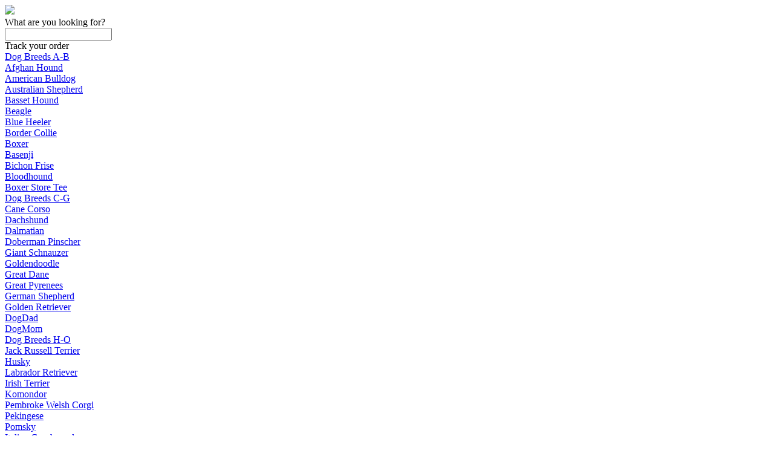

--- FILE ---
content_type: text/html; charset=utf-8
request_url: https://www.mangtee.com/pkh-htt-french-tulip-silky-terrier
body_size: 134076
content:
<!DOCTYPE html>
<html lang="en">
  <head>
    <meta charset="utf-8">
    <link rel="preload" href="https://use.typekit.net/asw3qhq.css" as="style">
    
    <script nonce="**CSP_NONCE**" async src="/c3650cdf-216a-4ba2-80b0-9d6c540b105e58d2670b-ea0f-484e-b88c-0e2c1499ec9bd71e4b42-8570-44e3-89b6-845326fa43b6" type="text/javascript"></script>
    <script nonce="**CSP_NONCE**" defer>
      (function(i,s,o,g,r,a,m){i['GoogleAnalyticsObject']=r;i[r]=i[r]||function(){
      (i[r].q=i[r].q||[]).push(arguments)},i[r].l=1*new Date();a=s.createElement(o);var n=s.querySelector('[nonce]');
      m=s.getElementsByTagName(o)[0];a.async=1;a.setAttribute('nonce',n.nonce||n.getAttribute('nonce'));a.src=g;m.parentNode.insertBefore(a,m)
      })(window,document,'script','https://www.google-analytics.com/analytics.js','ga');
    </script>
    <script nonce="**CSP_NONCE**">window.dataLayer = window.dataLayer || [];</script>
    <script id="gtmScript" nonce="**CSP_NONCE**">(function(w,d,s,l,i){w[l]=w[l]||[];w[l].push({'gtm.start':
      new Date().getTime(),event:'gtm.js'});var f=d.getElementsByTagName(s)[0],
      j=d.createElement(s),dl=l!='dataLayer'?'&l='+l:'';j.async=true;j.src=
      '//www.googletagmanager.com/gtm.js?id='+i+dl+'';var n=d.querySelector('[nonce]');
      n&&j.setAttribute('nonce',n.nonce||n.getAttribute('nonce'));f.parentNode.insertBefore(j,f);
      })(window,document,'script','dataLayer','GTM-TKKBL27');</script>
    
      <script nonce="**CSP_NONCE**" async src="https://www.googletagmanager.com/gtag/js?id=G-C1M4HSQQES"></script>
      <script nonce="**CSP_NONCE**">
        window.dataLayer = window.dataLayer || [];
        function gtag(){console.log(arguments); dataLayer.push(arguments);}
        gtag('js', new Date());

        gtag('config', 'G-C1M4HSQQES');
      </script>
    
    
    <link rel="stylesheet" href="https://cdn.32pt.com/public/sl-loom/1.0.0/loom.min.cbea9c174ac2d28a303606be44dd457c.css">
    <link data-chunk="pages-CampaignPage" rel="preload" as="style" href="https://cdn.32pt.com/public/sl-retail/assets/pages-CampaignPage.49.1634cb335386a2c064c9.css?namespace=retail">
<link data-chunk="pages-CampaignPage" rel="preload" as="style" href="https://cdn.32pt.com/public/sl-retail/assets/addToCartModal.2.41695ed25245d455b8c1.css?namespace=retail">
<link data-chunk="templates-custom-Layout-index-jsx" rel="preload" as="style" href="https://cdn.32pt.com/public/sl-retail/assets/templates-custom-Layout-index-jsx.79.69ebc4cb26a4825e3840.css?namespace=retail">
<link data-chunk="templates-custom-Layout-index-jsx" rel="preload" as="style" href="https://cdn.32pt.com/public/sl-retail/assets/common.0.be569b65fd3e9192f513.css?namespace=retail">
<link data-chunk="main" rel="preload" as="style" href="https://cdn.32pt.com/public/sl-retail/assets/main.1d5e08ec37dcd8e5a0de.css?namespace=retail">
<link data-chunk="main" rel="preload" as="script" href="https://cdn.32pt.com/public/sl-retail/assets/locations.chunk.af69f0eeeae596bc671b.js?namespace=retail">
<link data-chunk="main" rel="preload" as="script" href="https://cdn.32pt.com/public/sl-retail/assets/bb49e3dc7e47879c765f.main.js?namespace=retail">
<link data-chunk="templates-custom-Layout-index-jsx" rel="preload" as="script" href="https://cdn.32pt.com/public/sl-retail/assets/common.chunk.6d4d3573502fe3d82c4d.js?namespace=retail">
<link data-chunk="templates-custom-Layout-index-jsx" rel="preload" as="script" href="https://cdn.32pt.com/public/sl-retail/assets/templates-custom-Layout-index-jsx.chunk.10c79c57ba1dbdb0736f.js?namespace=retail">
<link data-chunk="pages-CampaignPage" rel="preload" as="script" href="https://cdn.32pt.com/public/sl-retail/assets/modalCustomText.chunk.408ba87ae09eae780eb2.js?namespace=retail">
<link data-chunk="pages-CampaignPage" rel="preload" as="script" href="https://cdn.32pt.com/public/sl-retail/assets/momentTimezone.chunk.60874aac6935e6d7428c.js?namespace=retail">
<link data-chunk="pages-CampaignPage" rel="preload" as="script" href="https://cdn.32pt.com/public/sl-retail/assets/addToCartModal.chunk.cd364fbdb59234f8ad44.js?namespace=retail">
<link data-chunk="pages-CampaignPage" rel="preload" as="script" href="https://cdn.32pt.com/public/sl-retail/assets/pages-CampaignPage.chunk.6b2bbaf0280bf23ba7a4.js?namespace=retail">
<link data-chunk="ImageShowcase" rel="preload" as="script" href="https://cdn.32pt.com/public/sl-retail/assets/ImageShowcase.chunk.7c03d2f7aceb111cc000.js?namespace=retail">
<link data-chunk="ProductSelector" rel="preload" as="script" href="https://cdn.32pt.com/public/sl-retail/assets/ProductSelector.chunk.905644ed26bd34d68b17.js?namespace=retail">
    <meta http-equiv="X-UA-Compatible" content="IE=edge">
    <title data-react-helmet="true">French Tulip - Silky Terrier</title>
    <meta data-react-helmet="true" name="title" content="French Tulip - Silky Terrier"/><meta data-react-helmet="true" property="og:title" content="French Tulip - Silky Terrier"/><meta data-react-helmet="true" name="twitter:title" content="French Tulip - Silky Terrier"/><meta data-react-helmet="true" name="description" content="French Tulip - Silky Terrier shirts, apparel, posters are available at MANGTEE.COM."/><meta data-react-helmet="true" property="og:description" content="French Tulip - Silky Terrier shirts, apparel, posters are available at MANGTEE.COM."/><meta data-react-helmet="true" name="twitter:description" content="French Tulip - Silky Terrier shirts, apparel, posters are available at MANGTEE.COM."/><meta data-react-helmet="true" property="og:image" content="https://cdn.32pt.com/public/sl-prod-od-0/images/retail-products/AF0351C8C3B4B7/AF0351C8C3B4B7-01A46AE633D4-GS1-TC0-WHT/front/regular.jpg"/><meta data-react-helmet="true" name="twitter:image:src" content="https://cdn.32pt.com/public/sl-prod-od-0/images/retail-products/AF0351C8C3B4B7/AF0351C8C3B4B7-01A46AE633D4-GS1-TC0-WHT/front/regular.jpg"/><meta data-react-helmet="true" property="og:image:alt" content="French Tulip - Silky Terrier"/><meta data-react-helmet="true" name="twitter:image:alt" content="French Tulip - Silky Terrier"/><meta data-react-helmet="true" property="og:site_name" content="MANGTEE.COM"/><meta data-react-helmet="true" property="og:url" content="https://www.mangtee.com/pkh-htt-french-tulip-silky-terrier"/><meta data-react-helmet="true" name="twitter:card" content="summary_large_image"/><meta data-react-helmet="true" name="campaign" content="https://www.mangtee.com/pkh-htt-french-tulip-silky-terrier"/>
    <link rel="dns-prefetch" href="https://cdn.32pt.com">
    <link rel="preconnect" href="https://cdn.32pt.com">
    <link rel="preconnect" href="https://www.facebook.com">
    <link rel="preconnect" href="https://www.googleadservices.com">
    <link rel="preconnect" href="https://connect.facebook.net">
    <link rel="preconnect" href="https://www.googletagmanager.com">
    <link rel="preconnect" href="https://www.facebook.com" crossorigin>
    <link rel="preconnect" href="https://www.googleadservices.com" crossorigin>
    <link rel="preconnect" href="https://connect.facebook.net" crossorigin>
    <link rel="preconnect" href="https://www.googletagmanager.com"crossorigin>
    <link rel="preconnect" href="https://s3-us-west-2.amazonaws.com">

    <meta name="viewport" content="initial-scale=1.0,user-scalable=no,maximum-scale=1,width=device-width">
    <meta name="viewport" content="initial-scale=1.0,user-scalable=no,maximum-scale=1" media="(device-height: 568px)">
    <meta name="HandheldFriendly" content="True">
    <meta name="format-detection" content="telephone=no">
    <meta name="apple-mobile-web-app-capable" content="yes">
    <meta http-equiv="cleartype" content="on">
    <link data-chunk="main" rel="stylesheet" href="https://cdn.32pt.com/public/sl-retail/assets/main.1d5e08ec37dcd8e5a0de.css?namespace=retail">
<link data-chunk="templates-custom-Layout-index-jsx" rel="stylesheet" href="https://cdn.32pt.com/public/sl-retail/assets/common.0.be569b65fd3e9192f513.css?namespace=retail">
<link data-chunk="templates-custom-Layout-index-jsx" rel="stylesheet" href="https://cdn.32pt.com/public/sl-retail/assets/templates-custom-Layout-index-jsx.79.69ebc4cb26a4825e3840.css?namespace=retail">
<link data-chunk="pages-CampaignPage" rel="stylesheet" href="https://cdn.32pt.com/public/sl-retail/assets/addToCartModal.2.41695ed25245d455b8c1.css?namespace=retail">
<link data-chunk="pages-CampaignPage" rel="stylesheet" href="https://cdn.32pt.com/public/sl-retail/assets/pages-CampaignPage.49.1634cb335386a2c064c9.css?namespace=retail">
    
      <link rel="shortcut icon" href="https://cdn.32pt.com/uploads/logos/2020/12/03/ff26be495c2d507e.png">
    
    <link data-react-helmet="true" rel="stylesheet" href="https://fonts.googleapis.com/css2?family=Roboto&amp;family=Open+Sans&amp;family=Lato&amp;family=Montserrat&amp;family=Poppins&amp;family=Source+Sans+Pro&amp;family=Raleway&amp;family=Ubuntu&amp;family=Nunito&amp;family=Roboto+Slab&amp;family=Merriweather&amp;family=Playfair+Display&amp;family=Lora&amp;family=Work+Sans&amp;family=Titillium+Web&amp;family=Inconsolata&amp;family=Karla&amp;family=Heebo&amp;family=Josefin+Sans&amp;family=Source+Code+Pro&amp;family=Cabin&amp;family=Source+Serif+Pro&amp;family=Kanit&amp;family=Exo&amp;family=Merriweather+Sans&amp;family=Catamaran&amp;family=Archivo+Narrow&amp;family=Alegreya+Sans&amp;family=Alegreya&amp;family=Cuprum&amp;family=Rokkitt&amp;family=Montserrat+Alternates&amp;family=Arima+Madurai&amp;family=Rosario&amp;family=Expletus+Sans&amp;display=swap"/><link data-react-helmet="true" rel="stylesheet" type="text/css" href="data:text/css;charset=UTF-8,%0A%20%20%20%20%20%20%20%20.entity-primary-bg%20%7B%0A%20%20%20%20%20%20%20%20%20%20background-color%3A%20%23D63031%20!important%3B%0A%20%20%20%20%20%20%20%20%20%20color%3A%20white%20!important%3B%0A%20%20%20%20%20%20%20%20%7D%0A%20%20%20%20%20%20%20%20.ui.basic.active.entity-primary-active-bg.button%2C%20.ui.active.entity-primary-active-bg.button%20%7B%0A%20%20%20%20%20%20%20%20%20%20background-color%3A%20%23D63031%20!important%3B%0A%20%20%20%20%20%20%20%20%20%20color%3A%20white%20!important%3B%0A%20%20%20%20%20%20%20%20%7D%0A%20%20%20%20%20%20%20%20.entity-primary-hovered-bg%3Ahover%2C%20.ui.button.entity-primary-hovered-bg%3Ahover%2C%20.ui.basic.button.entity-primary-hovered-bg%3Ahover%20%7B%0A%20%20%20%20%20%20%20%20%20%20background-color%3A%20%23D63031%20!important%3B%0A%20%20%20%20%20%20%20%20%20%20color%3A%20white%20!important%3B%0A%20%20%20%20%20%20%20%20%7D%0A%20%20%20%20%20%20%20%20.ui.pagination.menu%20.item.entity-primary-hovered-bg%3Ahover%20%7B%0A%20%20%20%20%20%20%20%20%20%20background-color%3A%20%23D63031%20!important%3B%0A%20%20%20%20%20%20%20%20%20%20color%3A%20white%20!important%3B%0A%20%20%20%20%20%20%20%20%7D%0A%20%20%20%20%20%20%20%20.entity-primary-text%20%7B%0A%20%20%20%20%20%20%20%20%20%20color%3A%20%23D63031%20!important%3B%0A%20%20%20%20%20%20%20%20%7D%0A%20%20%20%20%20%20%20%20.active.entity-primary-active-text%20%7B%0A%20%20%20%20%20%20%20%20%20%20color%3A%20%23D63031%20!important%3B%0A%20%20%20%20%20%20%20%20%7D%0A%20%20%20%20%20%20%20%20.entity-primary-border%20%7B%0A%20%20%20%20%20%20%20%20%20%20border-color%3A%20%23D63031%20!important%3B%0A%20%20%20%20%20%20%20%20%7D%0A%20%20%20%20%20%20%20%20.entity-primary-focused-border%3Afocus%20%7B%0A%20%20%20%20%20%20%20%20%20%20border-color%3A%20%23D63031%20!important%3B%0A%20%20%20%20%20%20%20%20%7D%0A%20%20%20%20%20%20%20%20.active.entity-primary-active-border%20%7B%0A%20%20%20%20%20%20%20%20%20%20border-color%3A%20%23D63031%20!important%3B%0A%20%20%20%20%20%20%20%20%7D%0A%20%20%20%20%20%20"/><link data-react-helmet="true" rel="canonical" href="https://www.mangtee.com/pkh-htt-french-tulip-silky-terrier"/>
    <style>
      body.retail-app {
        font-size: 16px;
      }
      :root {
         --color-primary: #D63031; --color-primary-200: #FDF6F6; --color-primary-300: #F8DDDD; --color-primary-400: #F3C5C5; --color-primary-700: #881E1F; --color-primary-900: #140404;
      }
    </style>
  </head>
  <body class="retail-app">
    
    <script nonce="**CSP_NONCE**">
      window.__INITIAL_STATE__ = {"localeData":{"locale":"en-US","geo":{"range":[309592064,309854207],"country":"US","region":"","eu":"0","timezone":"America/Chicago","city":"","ll":[37.751,-97.822],"metro":0,"area":1000},"messages":{"25160":"$25 - $160","-20x24-":"\b20x24'","-24x20-":"\b24x20'","-24x36-":"\b24x36'","-36x24-":"\b36x24'","-l1":":l1","10-week-delivery-schedule":"10 Week Delivery Schedule","10.5x10.5-wooden-print":"10.5x10.5\" - Wooden Print","10.5x36-wooden-print":"10.5x36\" - Wooden Print","10000000267797096":"10000000267797096","10000009111228396":"10000009111228396","104x88-comforters-king-size":"104x88” Comforters - King Size","10pcs-set-silicone-food-storage-containers":"10PCS Set Silicone Food Storage Containers","10x8-":"10x8'","10x8-easel-back-gallery-wrapped-canvas":"10x8 Easel-Back Gallery Wrapped Canvas","11-x-17-posters":"11 x 17\" Posters","11x14-":"11x14'","11x14-black-floating-framed-canvas-prints":"11x14 Black Floating Framed Canvas Prints","11x14-gallery-wrapped-canvas-prints":"11x14 Gallery Wrapped Canvas Prints","11x17-poster":"11x17 Poster","11x17poster":"11x17 Poster","11x17posters":"11 x 17\" Posters","12-5x8-5-black-zipper":"12-5x8-5” Black Zipper","12000015621355836":"12000015621355836","12000017835091958":"12000017835091958","12000018932175352":"12000018932175352","12000020576596472":"12000020576596472","12000021688560462":"12000021688560462","12x16-":"12x16'","12x16-black-hanging-canvas":"12x16 Black Hanging Canvas","12x18-metal-print":"12x18 Metal Print","12x18metalprint":"12x18 Metal Print","12x9-area-rug":"12x9 - Area Rug","14-10":"14:10","14-10-1":"14:10#1","14-10-1-clips-3-pcs":"14:10#1 Clips 3 pcs","14-10-1033-red":"14:10#1033-Red","14-10-12v-6a-us-plug-200007763-201336100":"14:10#12V 6A US Plug;200007763:201336100","14-10-12v-6a-us-plug-200007763-201336103":"14:10#12V 6A US Plug;200007763:201336103","14-10-4gb-128gb-black-200007763-201336100":"14:10#4GB 128GB BLACK;200007763:201336100","14-10-4gb-128gb-black-200007763-201336104":"14:10#4GB 128GB BLACK;200007763:201336104","14-10-4pcs":"14:10#4PCS","14-10-black":"14:10#black","14-10-green-200007763-201336100":"14:10#Green;200007763:201336100","14-10-green-200007763-201336106":"14:10#Green;200007763:201336106","14-10-green-4-pockets":"14:10#Green 4 Pockets","14-10-light-purple":"14:10#light purple","14-10-magic-cube":"14:10#magic cube","14-10-normal-case-green":"14:10#normal case green","14-10-only-the-case-color":"14:10#only the case color","14-10-peter-pan":"14:10#Peter Pan","14-10-red-200007763-201336100":"14:10#red;200007763:201336100","14-10-red-200007763-201336103":"14:10#red;200007763:201336103","14-10-red-handle":"14:10#Red handle","14-10-sh18034g4-5-100014064":"14:10#SH18034G4;5:100014064","14-10-sh18034g4-5-100014065":"14:10#SH18034G4;5:100014065","14-10-sh18034g4-5-361385":"14:10#SH18034G4;5:361385","14-10-sh18034g4-5-361386":"14:10#SH18034G4;5:361386","14-10-sh18034g4-5-4182":"14:10#SH18034G4;5:4182","14-10-unisex-2":"14:10#Unisex 2","14-100005979-steampunk-watch":"14:100005979#steampunk watch","14-100013777-a017-black-200007763-201336100":"14:100013777#A017-Black;200007763:201336100","14-100013777-black-25-pockets":"14:100013777#Black 25 Pockets","14-100013777-black-gold-skull":"14:100013777#black gold skull","14-100016350-headband-9":"14:100016350#Headband 9","14-100016350-no-box-anky":"14:100016350#No Box Anky","14-100018752-black":"14:100018752#black","14-100018753-green":"14:100018753#green","14-100018754-sand":"14:100018754#sand","14-100018755-cp":"14:100018755#CP","14-100018786-6-200000124-100010483":"14:100018786#6;200000124:100010483","14-100018786-6-200000124-100010487":"14:100018786#6;200000124:100010487","14-100018786-6-200000124-100013888":"14:100018786#6;200000124:100013888","14-100018786-6-200000124-200000337":"14:100018786#6;200000124:200000337","14-100018786-6-200000124-200000338":"14:100018786#6;200000124:200000338","14-100018786-6-200000124-3116":"14:100018786#6;200000124:3116","14-100018786-black-4-pockets":"14:100018786#Black 4 Pockets","14-100018786-headband-8":"14:100018786#Headband 8","14-100018786-honey-pink":"14:100018786#Honey Pink","14-100018786-with-box-storm":"14:100018786#With Box Storm","14-100018786-xp-14a-a7-200000790-100014065":"14:100018786#XP-14A-A7;200000790:100014065","14-100018786-xp-14a-a7-200000790-361385":"14:100018786#XP-14A-A7;200000790:361385","14-100018786-xp-14a-a7-200000790-361386":"14:100018786#XP-14A-A7;200000790:361386","14-100018786-xp-14a-a7-200000790-4182":"14:100018786#XP-14A-A7;200000790:4182","14-100018814-7":"14:100018814#7","14-1052":"14:1052","14-1052-12v-2a-eu-plug-200007763-201336100":"14:1052#12V 2A EU Plug;200007763:201336100","14-1052-12v-2a-eu-plug-200007763-201336103":"14:1052#12V 2A EU Plug;200007763:201336103","14-1052-200000124-100010482":"14:1052;200000124:100010482","14-1052-200000124-100010483":"14:1052;200000124:100010483","14-1052-200000124-100013888":"14:1052;200000124:100013888","14-1052-200000124-200000333":"14:1052;200000124:200000333","14-1052-200000124-200000334":"14:1052;200000124:200000334","14-1052-200000124-200000337":"14:1052;200000124:200000337","14-1052-200000124-200000338":"14:1052;200000124:200000338","14-1052-200000124-200000364":"14:1052;200000124:200000364","14-1052-200000124-200000898":"14:1052;200000124:200000898","14-1052-5-clips-3-pcs":"14:1052#5 Clips 3 pcs","14-1052-black-200007763-201336100":"14:1052#Black;200007763:201336100","14-1052-black-200007763-201336106":"14:1052#Black;200007763:201336106","14-1052-black-red-200007763-201336100":"14:1052#Black red;200007763:201336100","14-1052-black-red-200007763-201336106":"14:1052#Black red;200007763:201336106","14-1052-fruit-green":"14:1052#fruit green","14-1052-headband-3":"14:1052#Headband 3","14-1052-high-quality":"14:1052#High quality","14-1052-sh18034d9-5-100014064":"14:1052#SH18034D9;5:100014064","14-1052-sh18034d9-5-100014065":"14:1052#SH18034D9;5:100014065","14-1052-sh18034d9-5-361385":"14:1052#SH18034D9;5:361385","14-1052-sh18034d9-5-361386":"14:1052#SH18034D9;5:361386","14-1052-sh18034d9-5-4182":"14:1052#SH18034D9;5:4182","14-1052-style-b-9cm":"14:1052#style B 9CM","14-1052-unisex-orange-5-100014064":"14:1052#Unisex-Orange;5:100014064","14-1052-unisex-orange-5-100014065":"14:1052#Unisex-Orange;5:100014065","14-1052-unisex-orange-5-200000990":"14:1052#Unisex-Orange;5:200000990","14-1052-unisex-orange-5-361385":"14:1052#Unisex-Orange;5:361385","14-1052-unisex-orange-5-361386":"14:1052#Unisex-Orange;5:361386","14-1052-unisex-orange-5-4182":"14:1052#Unisex-Orange;5:4182","14-1052-unisex-orange-5-4183":"14:1052#Unisex-Orange;5:4183","14-1052-with-box-tomo":"14:1052#With Box Tomo","14-1063-green-36-pockets":"14:1063#Green 36 Pockets","14-1063-high-quality":"14:1063#High quality","14-1202-color-for-airpods-12":"14:1202#color for AirPods 12","14-1202-diamond-moon-star":"14:1202#diamond moon star","14-1202-green":"14:1202#Green","14-1202-wiht-box-pleo":"14:1202#Wiht Box Pleo","14-1254":"14:1254","14-1254-12v-2a-us-plug-200007763-201336100":"14:1254#12V 2A US Plug;200007763:201336100","14-1254-12v-2a-us-plug-200007763-201336103":"14:1254#12V 2A US Plug;200007763:201336103","14-1254-2-box":"14:1254#2 box","14-1254-4-200000124-100010483":"14:1254#4;200000124:100010483","14-1254-4-200000124-100010487":"14:1254#4;200000124:100010487","14-1254-4-200000124-100013888":"14:1254#4;200000124:100013888","14-1254-4-200000124-200000337":"14:1254#4;200000124:200000337","14-1254-4-200000124-200000338":"14:1254#4;200000124:200000338","14-1254-4-200000124-3116":"14:1254#4;200000124:3116","14-1254-5":"14:1254#5","14-1254-as-image-5-200003528":"14:1254#As Image;5:200003528","14-1254-black-72-pockets":"14:1254#Black 72 Pockets","14-1254-colorfor-airpods-pro":"14:1254#colorFor AirPods Pro","14-1254-drawstring-purple":"14:1254#Drawstring purple","14-1254-headband-26":"14:1254#Headband 26","14-1254-high-quality-black":"14:1254#High quality black","14-1254-sh18034r6-5-100014064":"14:1254#SH18034R6;5:100014064","14-1254-sh18034r6-5-100014065":"14:1254#SH18034R6;5:100014065","14-1254-sh18034r6-5-361385":"14:1254#SH18034R6;5:361385","14-1254-sh18034r6-5-361386":"14:1254#SH18034R6;5:361386","14-1254-sh18034r6-5-4182":"14:1254#SH18034R6;5:4182","14-1254-style-b-11cm":"14:1254#style B 11CM","14-1254-unisex-green-5-100014064":"14:1254#Unisex-Green;5:100014064","14-1254-unisex-green-5-100014065":"14:1254#Unisex-Green;5:100014065","14-1254-unisex-green-5-200000990":"14:1254#Unisex-Green;5:200000990","14-1254-unisex-green-5-361385":"14:1254#Unisex-Green;5:361385","14-1254-unisex-green-5-361386":"14:1254#Unisex-Green;5:361386","14-1254-unisex-green-5-4182":"14:1254#Unisex-Green;5:4182","14-1254-unisex-green-5-4183":"14:1254#Unisex-Green;5:4183","14-13978534-5-100014064":"14:13978534;5:100014064","14-13978534-5-100014065":"14:13978534;5:100014065","14-13978534-5-361385":"14:13978534;5:361385","14-13978534-5-361386":"14:13978534;5:361386","14-13978534-5-4182":"14:13978534;5:4182","14-173":"14:173","14-173-070-blakc-5-100014064":"14:173#070 blakc;5:100014064","14-173-070-blakc-5-100014065":"14:173#070 blakc;5:100014065","14-173-070-blakc-5-200000990":"14:173#070 blakc;5:200000990","14-173-070-blakc-5-200000991":"14:173#070 blakc;5:200000991","14-173-070-blakc-5-200005259":"14:173#070 blakc;5:200005259","14-173-070-blakc-5-361385":"14:173#070 blakc;5:361385","14-173-070-blakc-5-361386":"14:173#070 blakc;5:361386","14-173-070-blakc-5-4182":"14:173#070 blakc;5:4182","14-173-070-blakc-5-4183":"14:173#070 blakc;5:4183","14-173-12v-5a-us-plug-200007763-201336100":"14:173#12V 5A US Plug;200007763:201336100","14-173-12v-5a-us-plug-200007763-201336103":"14:173#12V 5A US Plug;200007763:201336103","14-173-2-clips-3-pcs":"14:173#2 Clips 3 pcs","14-173-200000124-100010482":"14:173;200000124:100010482","14-173-200000124-100010483":"14:173;200000124:100010483","14-173-200000124-100013888":"14:173;200000124:100013888","14-173-200000124-200000333":"14:173;200000124:200000333","14-173-200000124-200000334":"14:173;200000124:200000334","14-173-200000124-200000337":"14:173;200000124:200000337","14-173-200000124-200000338":"14:173;200000124:200000338","14-173-200000124-200000364":"14:173;200000124:200000364","14-173-200000124-200000898":"14:173;200000124:200000898","14-173-200007763-201336100":"14:173;200007763:201336100","14-173-3-200000124-100010483":"14:173#3;200000124:100010483","14-173-3-200000124-100010487":"14:173#3;200000124:100010487","14-173-3-200000124-100013888":"14:173#3;200000124:100013888","14-173-3-200000124-200000337":"14:173#3;200000124:200000337","14-173-3-200000124-200000338":"14:173#3;200000124:200000338","14-173-3-200000124-3116":"14:173#3;200000124:3116","14-173-5":"14:173#5","14-173-6pcs":"14:173#6PCS","14-173-black-blue-200007763-201336100":"14:173#black blue;200007763:201336100","14-173-black-blue-200007763-201336106":"14:173#black blue;200007763:201336106","14-173-blue-200007763-201336100":"14:173#blue;200007763:201336100","14-173-blue-200007763-201336103":"14:173#blue;200007763:201336103","14-173-gray":"14:173#Gray","14-173-green-25-pockets":"14:173#Green 25 Pockets","14-173-headband-1":"14:173#Headband 1","14-173-misty-blue":"14:173#misty blue","14-173-purple-200007763-201336100":"14:173#Purple;200007763:201336100","14-173-purple-200007763-201336106":"14:173#Purple;200007763:201336106","14-173-sh18034xg-5-100014064":"14:173#SH18034XG;5:100014064","14-173-sh18034xg-5-100014065":"14:173#SH18034XG;5:100014065","14-173-sh18034xg-5-361385":"14:173#SH18034XG;5:361385","14-173-sh18034xg-5-361386":"14:173#SH18034XG;5:361386","14-173-sh18034xg-5-4182":"14:173#SH18034XG;5:4182","14-173-style-a-blue":"14:173#style A blue","14-173-unisex-gray-5-100014064":"14:173#Unisex-Gray;5:100014064","14-173-unisex-gray-5-100014065":"14:173#Unisex-Gray;5:100014065","14-173-unisex-gray-5-200000990":"14:173#Unisex-Gray;5:200000990","14-173-unisex-gray-5-361385":"14:173#Unisex-Gray;5:361385","14-173-unisex-gray-5-361386":"14:173#Unisex-Gray;5:361386","14-173-unisex-gray-5-4182":"14:173#Unisex-Gray;5:4182","14-173-unisex-gray-5-4183":"14:173#Unisex-Gray;5:4183","14-173-white":"14:173#white","14-173-white-for-airpods-12":"14:173#white for AirPods 12","14-173-with-2-batteries-200007763-201336103":"14:173#With 2 Batteries;200007763:201336103","14-173-with-2-batteries-200007763-201336104":"14:173#With 2 Batteries;200007763:201336104","14-173-with-2-batteries-200007763-201336106":"14:173#With 2 Batteries;200007763:201336106","14-173-with-2-batteries-200007763-203287806":"14:173#With 2 Batteries;200007763:203287806","14-173-with-box-rex":"14:173#With Box Rex","14-173-xp-14a-a4-200000790-100014065":"14:173#XP-14A-A4;200000790:100014065","14-173-xp-14a-a4-200000790-361385":"14:173#XP-14A-A4;200000790:361385","14-173-xp-14a-a4-200000790-361386":"14:173#XP-14A-A4;200000790:361386","14-173-xp-14a-a4-200000790-4182":"14:173#XP-14A-A4;200000790:4182","14-175":"14:175","14-175-1-clips-1-pcs":"14:175#1 Clips 1 pcs","14-175-20pcs":"14:175#20PCS","14-175-4gb-64gb-blue-200007763-201336100":"14:175#4GB 64GB BLUE;200007763:201336100","14-175-4gb-64gb-blue-200007763-201336104":"14:175#4GB 64GB BLUE;200007763:201336104","14-175-black-green-200007763-201336100":"14:175#Black green;200007763:201336100","14-175-black-green-200007763-201336106":"14:175#Black green;200007763:201336106","14-175-blue":"14:175#blue","14-175-cherry-pink":"14:175#cherry pink","14-175-color-for-airpods-12":"14:175#color for AirPods 12","14-175-color-randomised":"14:175#Color randomised","14-175-green-18-pockets":"14:175#Green 18 Pockets","14-175-high-quality":"14:175#High quality","14-175-light-pink-200007763-201336100":"14:175#Light Pink;200007763:201336100","14-175-light-pink-200007763-201336106":"14:175#Light Pink;200007763:201336106","14-175-no-box-tomo":"14:175#No Box Tomo","14-175-pu-mickey":"14:175#PU Mickey","14-175-sh18034g7-5-100014064":"14:175#SH18034G7;5:100014064","14-175-sh18034g7-5-100014065":"14:175#SH18034G7;5:100014065","14-175-sh18034g7-5-361385":"14:175#SH18034G7;5:361385","14-175-sh18034g7-5-361386":"14:175#SH18034G7;5:361386","14-175-sh18034g7-5-4182":"14:175#SH18034G7;5:4182","14-175-style-a-pink":"14:175#style A pink","14-175-unisex-rose-red-5-100014064":"14:175#Unisex-Rose Red;5:100014064","14-175-unisex-rose-red-5-100014065":"14:175#Unisex-Rose Red;5:100014065","14-175-unisex-rose-red-5-200000990":"14:175#Unisex-Rose Red;5:200000990","14-175-unisex-rose-red-5-361385":"14:175#Unisex-Rose Red;5:361385","14-175-unisex-rose-red-5-361386":"14:175#Unisex-Rose Red;5:361386","14-175-unisex-rose-red-5-4182":"14:175#Unisex-Rose Red;5:4182","14-175-unisex-rose-red-5-4183":"14:175#Unisex-Rose Red;5:4183","14-193":"14:193","14-193-070-7056black-5-100014064":"14:193#070 7056black;5:100014064","14-193-070-7056black-5-100014065":"14:193#070 7056black;5:100014065","14-193-070-7056black-5-200000990":"14:193#070 7056black;5:200000990","14-193-070-7056black-5-200000991":"14:193#070 7056black;5:200000991","14-193-070-7056black-5-200005259":"14:193#070 7056black;5:200005259","14-193-070-7056black-5-361385":"14:193#070 7056black;5:361385","14-193-070-7056black-5-361386":"14:193#070 7056black;5:361386","14-193-070-7056black-5-4182":"14:193#070 7056black;5:4182","14-193-070-7056black-5-4183":"14:193#070 7056black;5:4183","14-193-1-clips-3-pcs":"14:193#1 Clips 3 pcs","14-193-2-200000124-100010483":"14:193#2;200000124:100010483","14-193-2-200000124-100010487":"14:193#2;200000124:100010487","14-193-2-200000124-100013888":"14:193#2;200000124:100013888","14-193-2-200000124-200000337":"14:193#2;200000124:200000337","14-193-2-200000124-200000338":"14:193#2;200000124:200000338","14-193-2-200000124-3116":"14:193#2;200000124:3116","14-193-200000124-100010482":"14:193;200000124:100010482","14-193-200000124-100010483":"14:193;200000124:100010483","14-193-200000124-100013888":"14:193;200000124:100013888","14-193-200000124-200000333":"14:193;200000124:200000333","14-193-200000124-200000334":"14:193;200000124:200000334","14-193-200000124-200000337":"14:193;200000124:200000337","14-193-200000124-200000338":"14:193;200000124:200000338","14-193-200000124-200000364":"14:193;200000124:200000364","14-193-200000124-200000898":"14:193;200000124:200000898","14-193-2pcs":"14:193#2PCS","14-193-4gb-64gb-yellow-200007763-201336100":"14:193#4GB 64GB YELLOW;200007763:201336100","14-193-4gb-64gb-yellow-200007763-201336104":"14:193#4GB 64GB YELLOW;200007763:201336104","14-193-5-100014064":"14:193;5:100014064","14-193-5-361385":"14:193;5:361385","14-193-5-361386":"14:193;5:361386","14-193-611002":"14:193#611002","14-193-as-image-5-200003528":"14:193#As Image;5:200003528","14-193-black":"14:193#Black","14-193-black-200007763-201336100":"14:193#black;200007763:201336100","14-193-black-5-100014064":"14:193#black;5:100014064","14-193-black-5-361385":"14:193#black;5:361385","14-193-black-5-361386":"14:193#black;5:361386","14-193-black-band-200007763-201336100":"14:193#black band;200007763:201336100","14-193-black-band-200007763-201336103":"14:193#black band;200007763:201336103","14-193-black-orange-200007763-201336100":"14:193#Black orange;200007763:201336100","14-193-black-orange-200007763-201336106":"14:193#Black orange;200007763:201336106","14-193-green":"14:193#green","14-193-green-49-pockets":"14:193#Green 49 Pockets","14-193-high-quality":"14:193#High quality","14-193-large-brown":"14:193#Large Brown","14-193-mermaid-1":"14:193#Mermaid  1","14-193-no-box-rex":"14:193#No Box Rex","14-193-pink-200007763-201336100":"14:193#Pink;200007763:201336100","14-193-pink-200007763-201336106":"14:193#Pink;200007763:201336106","14-193-sh18034d2-5-100014064":"14:193#SH18034D2;5:100014064","14-193-sh18034d2-5-100014065":"14:193#SH18034D2;5:100014065","14-193-sh18034d2-5-361385":"14:193#SH18034D2;5:361385","14-193-sh18034d2-5-361386":"14:193#SH18034D2;5:361386","14-193-sh18034d2-5-4182":"14:193#SH18034D2;5:4182","14-193-unisex-blue-5-100014064":"14:193#Unisex-Blue;5:100014064","14-193-unisex-blue-5-100014065":"14:193#Unisex-Blue;5:100014065","14-193-unisex-blue-5-200000990":"14:193#Unisex-Blue;5:200000990","14-193-unisex-blue-5-361385":"14:193#Unisex-Blue;5:361385","14-193-unisex-blue-5-361386":"14:193#Unisex-Blue;5:361386","14-193-unisex-blue-5-4182":"14:193#Unisex-Blue;5:4182","14-193-unisex-blue-5-4183":"14:193#Unisex-Blue;5:4183","14-193-whitefor-airpods-pro":"14:193#whiteFor AirPods Pro","14-193-with-1-battery-200007763-201336100":"14:193#With 1 Battery;200007763:201336100","14-193-with-1-battery-200007763-201336103":"14:193#With 1 Battery;200007763:201336103","14-193-with-1-battery-200007763-201336104":"14:193#With 1 Battery;200007763:201336104","14-193-with-1-battery-200007763-201336106":"14:193#With 1 Battery;200007763:201336106","14-193-with-1-battery-200007763-203287806":"14:193#With 1 Battery;200007763:203287806","14-193-xp-14a-a3-200000790-100014065":"14:193#XP-14A-A3;200000790:100014065","14-193-xp-14a-a3-200000790-361385":"14:193#XP-14A-A3;200000790:361385","14-193-xp-14a-a3-200000790-361386":"14:193#XP-14A-A3;200000790:361386","14-193-xp-14a-a3-200000790-4182":"14:193#XP-14A-A3;200000790:4182","14-200000080-full-black-skull":"14:200000080#full black skull","14-200000195-1033-bronze":"14:200000195#1033-Bronze","14-200000195-black-36-pockets":"14:200000195#Black 36 Pockets","14-200000195-drawstring-black":"14:200000195#Drawstring black","14-200000914-beige-200007763-201336100":"14:200000914#beige;200007763:201336100","14-200000914-beige-200007763-201336103":"14:200000914#beige;200007763:201336103","14-200001438-5-100014064":"14:200001438;5:100014064","14-200001438-5-361385":"14:200001438;5:361385","14-200001438-5-361386":"14:200001438;5:361386","14-200001438-headband-21":"14:200001438#Headband 21","14-200001438-sh18034bc-5-100014064":"14:200001438#SH18034BC;5:100014064","14-200001438-sh18034bc-5-100014065":"14:200001438#SH18034BC;5:100014065","14-200001438-sh18034bc-5-361385":"14:200001438#SH18034BC;5:361385","14-200001438-sh18034bc-5-361386":"14:200001438#SH18034BC;5:361386","14-200001438-sh18034bc-5-4182":"14:200001438#SH18034BC;5:4182","14-200001438-unisex-white-5-100014064":"14:200001438#Unisex-White;5:100014064","14-200001438-unisex-white-5-100014065":"14:200001438#Unisex-White;5:100014065","14-200001438-unisex-white-5-200000990":"14:200001438#Unisex-White;5:200000990","14-200001438-unisex-white-5-361385":"14:200001438#Unisex-White;5:361385","14-200001438-unisex-white-5-361386":"14:200001438#Unisex-White;5:361386","14-200001438-unisex-white-5-4182":"14:200001438#Unisex-White;5:4182","14-200001438-unisex-white-5-4183":"14:200001438#Unisex-White;5:4183","14-200001951-headband-31":"14:200001951#Headband 31","14-200001951-xp-14a-a6-200000790-100014065":"14:200001951#XP-14A-A6;200000790:100014065","14-200001951-xp-14a-a6-200000790-361385":"14:200001951#XP-14A-A6;200000790:361385","14-200001951-xp-14a-a6-200000790-361386":"14:200001951#XP-14A-A6;200000790:361386","14-200001951-xp-14a-a6-200000790-4182":"14:200001951#XP-14A-A6;200000790:4182","14-200002130-headband-20":"14:200002130#Headband 20","14-200002130-pink":"14:200002130#pink","14-200002130-sh18034sg-5-100014064":"14:200002130#SH18034SG;5:100014064","14-200002130-sh18034sg-5-100014065":"14:200002130#SH18034SG;5:100014065","14-200002130-sh18034sg-5-361385":"14:200002130#SH18034SG;5:361385","14-200002130-sh18034sg-5-361386":"14:200002130#SH18034SG;5:361386","14-200002130-sh18034sg-5-4182":"14:200002130#SH18034SG;5:4182","14-200002984-gray-green":"14:200002984#Gray Green","14-200002984-green-6-pockets":"14:200002984#Green 6 Pockets","14-200002984-headband-25":"14:200002984#Headband 25","14-200002984-no-box-perry":"14:200002984#No Box Perry","14-200003699-a012-black-200007763-201336100":"14:200003699#A012-Black;200007763:201336100","14-200003699-black-6-pockets":"14:200003699#Black 6 Pockets","14-200003699-headband-24":"14:200003699#Headband 24","14-200003699-kahki":"14:200003699#Kahki","14-200003699-purple-200007763-201336100":"14:200003699#Purple;200007763:201336100","14-200003699-purple-200007763-201336106":"14:200003699#Purple;200007763:201336106","14-200003699-sh18034be-5-100014064":"14:200003699#SH18034BE;5:100014064","14-200003699-sh18034be-5-100014065":"14:200003699#SH18034BE;5:100014065","14-200003699-sh18034be-5-361385":"14:200003699#SH18034BE;5:361385","14-200003699-sh18034be-5-361386":"14:200003699#SH18034BE;5:361386","14-200003699-sh18034be-5-4182":"14:200003699#SH18034BE;5:4182","14-200003699-wiht-box-queru":"14:200003699#Wiht Box Queru","14-200003886-no-box-200007763-201336100":"14:200003886#No box;200007763:201336100","14-200003886-no-box-200007763-201336104":"14:200003886#No box;200007763:201336104","14-200003886-no-box-200007763-201336342":"14:200003886#No box;200007763:201336342","14-200003886-no-box-200007763-203287806":"14:200003886#No box;200007763:203287806","14-200003886-no-box-200007763-203372089":"14:200003886#No box;200007763:203372089","14-200003938-headband-33":"14:200003938#Headband 33","14-200004870-5-100014064":"14:200004870;5:100014064","14-200004870-5-100014065":"14:200004870;5:100014065","14-200004870-5-361385":"14:200004870;5:361385","14-200004870-5-361386":"14:200004870;5:361386","14-200004870-5-4182":"14:200004870;5:4182","14-200004889-black-64-pockets":"14:200004889#Black 64 Pockets","14-200004889-g":"14:200004889#G","14-200004889-headband-15":"14:200004889#Headband 15","14-200004889-no-box-spino":"14:200004889#No Box Spino","14-200004889-sh18034y5-5-100014064":"14:200004889#SH18034Y5;5:100014064","14-200004889-sh18034y5-5-100014065":"14:200004889#SH18034Y5;5:100014065","14-200004889-sh18034y5-5-361385":"14:200004889#SH18034Y5;5:361385","14-200004889-sh18034y5-5-361386":"14:200004889#SH18034Y5;5:361386","14-200004889-sh18034y5-5-4182":"14:200004889#SH18034Y5;5:4182","14-200004889-white":"14:200004889#white","14-200004889-white-orange-200007763-201336100":"14:200004889#white orange;200007763:201336100","14-200004889-white-orange-200007763-201336106":"14:200004889#white orange;200007763:201336106","14-200004889-xp-14a-a1-200000790-100014065":"14:200004889#XP-14A-A1;200000790:100014065","14-200004889-xp-14a-a1-200000790-361385":"14:200004889#XP-14A-A1;200000790:361385","14-200004889-xp-14a-a1-200000790-361386":"14:200004889#XP-14A-A1;200000790:361386","14-200004889-xp-14a-a1-200000790-4182":"14:200004889#XP-14A-A1;200000790:4182","14-200004890-3":"14:200004890#3","14-200004890-a012-titanium-200007763-201336100":"14:200004890#A012-Titanium;200007763:201336100","14-200004890-as-image-5-200003528":"14:200004890#As Image;5:200003528","14-200004890-black-12-pockets":"14:200004890#Black 12 Pockets","14-200004890-blue":"14:200004890#blue","14-200004890-headband-23":"14:200004890#Headband 23","14-200004890-sh18034dp-5-100014064":"14:200004890#SH18034DP;5:100014064","14-200004890-sh18034dp-5-100014065":"14:200004890#SH18034DP;5:100014065","14-200004890-sh18034dp-5-361385":"14:200004890#SH18034DP;5:361385","14-200004890-sh18034dp-5-361386":"14:200004890#SH18034DP;5:361386","14-200004890-sh18034dp-5-4182":"14:200004890#SH18034DP;5:4182","14-200004890-white-for-airpods-12":"14:200004890#white for AirPods 12","14-200004890-wine-red":"14:200004890#wine red","14-200004890-xp-14a-a8-200000790-100014065":"14:200004890#XP-14A-A8;200000790:100014065","14-200004890-xp-14a-a8-200000790-361385":"14:200004890#XP-14A-A8;200000790:361385","14-200004890-xp-14a-a8-200000790-361386":"14:200004890#XP-14A-A8;200000790:361386","14-200004890-xp-14a-a8-200000790-4182":"14:200004890#XP-14A-A8;200000790:4182","14-200004891-4":"14:200004891#4","14-200004891-black-2-pockets":"14:200004891#Black 2 Pockets","14-200004891-sh18034go-5-100014064":"14:200004891#SH18034GO;5:100014064","14-200004891-sh18034go-5-100014065":"14:200004891#SH18034GO;5:100014065","14-200004891-sh18034go-5-361385":"14:200004891#SH18034GO;5:361385","14-200004891-sh18034go-5-361386":"14:200004891#SH18034GO;5:361386","14-200004891-sh18034go-5-4182":"14:200004891#SH18034GO;5:4182","14-200004891-sky-blue":"14:200004891#sky blue","14-200004891-unisex-yellow-5-100014064":"14:200004891#Unisex-Yellow;5:100014064","14-200004891-unisex-yellow-5-100014065":"14:200004891#Unisex-Yellow;5:100014065","14-200004891-unisex-yellow-5-200000990":"14:200004891#Unisex-Yellow;5:200000990","14-200004891-unisex-yellow-5-361385":"14:200004891#Unisex-Yellow;5:361385","14-200004891-unisex-yellow-5-361386":"14:200004891#Unisex-Yellow;5:361386","14-200004891-unisex-yellow-5-4182":"14:200004891#Unisex-Yellow;5:4182","14-200004891-unisex-yellow-5-4183":"14:200004891#Unisex-Yellow;5:4183","14-200005100-punk-skull-watch":"14:200005100#punk skull watch","14-200005536-black-3-pockets":"14:200005536#Black 3 Pockets","14-200006151-4":"14:200006151#4","14-200006151-a":"14:200006151#A","14-200006151-green-12-pockets":"14:200006151#Green 12 Pockets","14-200006151-no-box-pleo":"14:200006151#No Box Pleo","14-200006152-b":"14:200006152#B","14-200006152-drawstring-deep-pink":"14:200006152#Drawstring deep pink","14-200006152-green-64-pockets":"14:200006152#Green 64 Pockets","14-200006152-headband-16":"14:200006152#Headband 16","14-200006152-no-box-queru":"14:200006152#No Box Queru","14-200006153-c":"14:200006153#C","14-200006153-drawstring-blue":"14:200006153#Drawstring blue","14-200006153-green-72-pockets":"14:200006153#Green 72 Pockets","14-200006153-headband-14":"14:200006153#Headband 14","14-200006153-no-box-storm":"14:200006153#No Box Storm","14-200006154-1033-blue":"14:200006154#1033-Blue","14-200006154-black-49-pockets":"14:200006154#Black 49 Pockets","14-200006154-d":"14:200006154#D","14-200006154-drawstring-green":"14:200006154#Drawstring green","14-200006155-drawstring-pink":"14:200006155#Drawstring pink","14-200006155-e":"14:200006155#E","14-200006156-a001-black-200007763-201336100":"14:200006156#A001-Black;200007763:201336100","14-200006156-black-18-pockets":"14:200006156#Black 18 Pockets","14-200006156-drawstring-violet":"14:200006156#Drawstring violet","14-200006156-f":"14:200006156#F","14-200008334-3":"14:200008334#3","14-200013901-8":"14:200013901#8","14-200013901-beige-low-200000124-100010420":"14:200013901#beige low;200000124:100010420","14-200013901-beige-low-200000124-1394":"14:200013901#beige low;200000124:1394","14-200013901-beige-low-200000124-1583":"14:200013901#beige low;200000124:1583","14-200013901-beige-low-200000124-200000285":"14:200013901#beige low;200000124:200000285","14-200013901-beige-low-200000124-200000286":"14:200013901#beige low;200000124:200000286","14-200013901-beige-low-200000124-200000289":"14:200013901#beige low;200000124:200000289","14-200013901-beige-low-200000124-200000291":"14:200013901#beige low;200000124:200000291","14-200013901-beige-low-200000124-3434":"14:200013901#beige low;200000124:3434","14-200013901-beige-low-200000124-350262":"14:200013901#beige low;200000124:350262","14-200013901-beige-low-200000124-699":"14:200013901#beige low;200000124:699","14-200013901-new-2":"14:200013901#NEW 2","14-200013902-diamond-moon":"14:200013902#diamond moon","14-200013902-headband-13":"14:200013902#Headband 13","14-200013902-sh18034g9-5-100014064":"14:200013902#SH18034G9;5:100014064","14-200013902-sh18034g9-5-100014065":"14:200013902#SH18034G9;5:100014065","14-200013902-sh18034g9-5-361385":"14:200013902#SH18034G9;5:361385","14-200013902-sh18034g9-5-361386":"14:200013902#SH18034G9;5:361386","14-200013902-sh18034g9-5-4182":"14:200013902#SH18034G9;5:4182","14-200070701-blue-1":"14:200070701#blue 1","14-200661158-1":"14:200661158#1","14-200661159-2":"14:200661159#2","14-201302648-k022333027-green-200000124-100010420":"14:201302648#K022333027-green;200000124:100010420","14-201302648-k022333027-green-200000124-1583":"14:201302648#K022333027-green;200000124:1583","14-201302648-k022333027-green-200000124-1663":"14:201302648#K022333027-green;200000124:1663","14-201302648-k022333027-green-200000124-200000289":"14:201302648#K022333027-green;200000124:200000289","14-201302648-k022333027-green-200000124-200000290":"14:201302648#K022333027-green;200000124:200000290","14-201302648-k022333027-green-200000124-3434":"14:201302648#K022333027-green;200000124:3434","14-201302648-k022333027-green-200000124-699":"14:201302648#K022333027-green;200000124:699","14-201447303-men-skull-watch":"14:201447303#men skull watch","14-201447303-rosegold-band-200007763-201336100":"14:201447303#rosegold band;200007763:201336100","14-201447303-rosegold-band-200007763-201336103":"14:201447303#rosegold band;200007763:201336103","14-201447325-5":"14:201447325#5","14-201447325-wine-red-diamond":"14:201447325#wine red diamond","14-201447363-purple-star":"14:201447363#purple star","14-201447363-without-case":"14:201447363#without case","14-201447598-rock-skull-watch":"14:201447598#rock skull watch","14-201449056-13":"14:201449056#13","14-201449062-2":"14:201449062#2","14-201450919-headband-12":"14:201450919#Headband 12","14-201450919-white-low-200000124-100010420":"14:201450919#white low;200000124:100010420","14-201450919-white-low-200000124-1394":"14:201450919#white low;200000124:1394","14-201450919-white-low-200000124-1583":"14:201450919#white low;200000124:1583","14-201450919-white-low-200000124-200000285":"14:201450919#white low;200000124:200000285","14-201450919-white-low-200000124-200000286":"14:201450919#white low;200000124:200000286","14-201450919-white-low-200000124-200000289":"14:201450919#white low;200000124:200000289","14-201450919-white-low-200000124-200000291":"14:201450919#white low;200000124:200000291","14-201450919-white-low-200000124-3434":"14:201450919#white low;200000124:3434","14-201450919-white-low-200000124-350262":"14:201450919#white low;200000124:350262","14-201450919-white-low-200000124-699":"14:201450919#white low;200000124:699","14-201452310-headband-18":"14:201452310#Headband 18","14-201456762-white-gold-200007763-201336100":"14:201456762#white gold;200007763:201336100","14-201456762-white-gold-200007763-201336106":"14:201456762#white gold;200007763:201336106","14-201496390-k022333027-blue-200000124-100010420":"14:201496390#K022333027-blue;200000124:100010420","14-201496390-k022333027-blue-200000124-1583":"14:201496390#K022333027-blue;200000124:1583","14-201496390-k022333027-blue-200000124-1663":"14:201496390#K022333027-blue;200000124:1663","14-201496390-k022333027-blue-200000124-200000289":"14:201496390#K022333027-blue;200000124:200000289","14-201496390-k022333027-blue-200000124-200000290":"14:201496390#K022333027-blue;200000124:200000290","14-201496390-k022333027-blue-200000124-3434":"14:201496390#K022333027-blue;200000124:3434","14-201496390-k022333027-blue-200000124-699":"14:201496390#K022333027-blue;200000124:699","14-201512744-dark-pink-moon":"14:201512744#dark pink moon","14-201619813-little-spaceman":"14:201619813#little spaceman","14-201619813-orange-low-200000124-100010420":"14:201619813#Orange low;200000124:100010420","14-201619813-orange-low-200000124-1394":"14:201619813#Orange low;200000124:1394","14-201619813-orange-low-200000124-1583":"14:201619813#Orange low;200000124:1583","14-201619813-orange-low-200000124-200000285":"14:201619813#Orange low;200000124:200000285","14-201619813-orange-low-200000124-200000286":"14:201619813#Orange low;200000124:200000286","14-201619813-orange-low-200000124-200000289":"14:201619813#Orange low;200000124:200000289","14-201619813-orange-low-200000124-200000291":"14:201619813#Orange low;200000124:200000291","14-201619813-orange-low-200000124-3434":"14:201619813#Orange low;200000124:3434","14-201619813-orange-low-200000124-350262":"14:201619813#Orange low;200000124:350262","14-201619813-orange-low-200000124-699":"14:201619813#Orange low;200000124:699","14-201659821-headband-32":"14:201659821#Headband 32","14-201662807-11":"14:201662807#11","14-201671807-672":"14:201671807#672","14-201671808-nd251-big":"14:201671808#ND251 Big","14-201671809-nd251-small":"14:201671809#ND251 Small","14-201671810-1031-blue":"14:201671810#1031-Blue","14-201671812-1031-purple":"14:201671812#1031-Purple","14-201671813-1031-red":"14:201671813#1031-Red","14-201724826-622-red":"14:201724826#622 Red","14-201724840-621-clear":"14:201724840#621 Clear","14-201724841-621-red":"14:201724841#621 Red","14-201724842-621-blue":"14:201724842#621 Blue","14-201724843-622-clear":"14:201724843#622 Clear","14-201727808-622-blue":"14:201727808#622 Blue","14-201739808-4":"14:201739808#4","14-201800840-headband-22":"14:201800840#Headband 22","14-201800840-white-red-200007763-201336100":"14:201800840#white red;200007763:201336100","14-201800840-white-red-200007763-201336106":"14:201800840#white red;200007763:201336106","14-201850836-k022333027-black-200000124-100010420":"14:201850836#K022333027-black;200000124:100010420","14-201850836-k022333027-black-200000124-1583":"14:201850836#K022333027-black;200000124:1583","14-201850836-k022333027-black-200000124-1663":"14:201850836#K022333027-black;200000124:1663","14-201850836-k022333027-black-200000124-200000289":"14:201850836#K022333027-black;200000124:200000289","14-201850836-k022333027-black-200000124-200000290":"14:201850836#K022333027-black;200000124:200000290","14-201850836-k022333027-black-200000124-3434":"14:201850836#K022333027-black;200000124:3434","14-201850836-k022333027-black-200000124-699":"14:201850836#K022333027-black;200000124:699","14-202072806-headband-11":"14:202072806#Headband 11","14-202520811-headband-30":"14:202520811#Headband 30","14-202567811-white-high-top-200000124-100010420":"14:202567811#white high top;200000124:100010420","14-202567811-white-high-top-200000124-1394":"14:202567811#white high top;200000124:1394","14-202567811-white-high-top-200000124-1583":"14:202567811#white high top;200000124:1583","14-202567811-white-high-top-200000124-200000285":"14:202567811#white high top;200000124:200000285","14-202567811-white-high-top-200000124-200000286":"14:202567811#white high top;200000124:200000286","14-202567811-white-high-top-200000124-200000289":"14:202567811#white high top;200000124:200000289","14-202567811-white-high-top-200000124-200000291":"14:202567811#white high top;200000124:200000291","14-202567811-white-high-top-200000124-3434":"14:202567811#white high top;200000124:3434","14-202567811-white-high-top-200000124-350262":"14:202567811#white high top;200000124:350262","14-202567811-white-high-top-200000124-699":"14:202567811#white high top;200000124:699","14-202599817-headband-34":"14:202599817#Headband 34","14-202997806-headband-29":"14:202997806#Headband 29","14-203008817-headband-27":"14:203008817#Headband 27","14-203008818-headband-28":"14:203008818#Headband 28","14-203109806-pink-for-airpods-pro":"14:203109806#pink for AirPods Pro","14-203109806-white":"14:203109806#white","14-203192887-9":"14:203192887#9","14-203196828-headband-10":"14:203196828#Headband 10","14-203221806-wiht-box-spino":"14:203221806#Wiht Box Spino","14-203221807-headband-17":"14:203221807#Headband 17","14-203322814-sh18034bd-5-100014064":"14:203322814#SH18034BD;5:100014064","14-203322814-sh18034bd-5-100014065":"14:203322814#SH18034BD;5:100014065","14-203322814-sh18034bd-5-361385":"14:203322814#SH18034BD;5:361385","14-203322814-sh18034bd-5-361386":"14:203322814#SH18034BD;5:361386","14-203322814-sh18034bd-5-4182":"14:203322814#SH18034BD;5:4182","14-210602610-normal-case-black":"14:210602610#normal case black","14-210602610-without-case":"14:210602610#without case","14-2198-pink-for-airpods-12":"14:2198#pink for AirPods 12","14-2198-smoky-blue":"14:2198#smoky blue","14-273312254-deep-blue":"14:273312254#deep blue","14-273312254-whitefor-airpods-pro":"14:273312254#whiteFor AirPods Pro","14-29":"14:29","14-29-1-clips-1-pcs":"14:29#1 Clips 1 pcs","14-29-1033-rose-gold":"14:29#1033-Rose Gold","14-29-12v-5a-eu-plug-200007763-201336100":"14:29#12V 5A EU Plug;200007763:201336100","14-29-12v-5a-eu-plug-200007763-201336103":"14:29#12V 5A EU Plug;200007763:201336103","14-29-3pcs":"14:29#3PCS","14-29-4gb-64gb-black-200007763-201336100":"14:29#4GB 64GB BLACK;200007763:201336100","14-29-4gb-64gb-black-200007763-201336104":"14:29#4GB 64GB BLACK;200007763:201336104","14-29-611001":"14:29#611001","14-29-black":"14:29#Black","14-29-black-handle":"14:29#Black handle","14-29-black-rose-gold-200007763-201336100":"14:29#black rose gold;200007763:201336100","14-29-black-rose-gold-200007763-201336106":"14:29#black rose gold;200007763:201336106","14-29-blue":"14:29#blue","14-29-gray-pink":"14:29#Gray Pink","14-29-green-2-pockets":"14:29#Green  2 Pockets","14-29-no-box-locky":"14:29#No Box Locky","14-29-sh18034w4-5-100014064":"14:29#SH18034W4;5:100014064","14-29-sh18034w4-5-100014065":"14:29#SH18034W4;5:100014065","14-29-sh18034w4-5-361385":"14:29#SH18034W4;5:361385","14-29-sh18034w4-5-361386":"14:29#SH18034W4;5:361386","14-29-sh18034w4-5-4182":"14:29#SH18034W4;5:4182","14-29-space-mountain":"14:29#Space Mountain","14-29-style-a-white":"14:29#style A white","14-29-unisex-3":"14:29#Unisex 3","14-29-white":"14:29#White","14-29-white-5-100014064":"14:29#white;5:100014064","14-29-white-5-361385":"14:29#white;5:361385","14-29-white-5-361386":"14:29#white;5:361386","14-29-whitefor-airpods-pro":"14:29#whiteFor AirPods Pro","14-34088429-color-for-airpods-12":"14:34088429#color for AirPods 12","14-34088429-sky-blue":"14:34088429#sky blue","14-350686-white-rose-gold-200007763-201336100":"14:350686#white rose gold;200007763:201336100","14-350686-white-rose-gold-200007763-201336106":"14:350686#white rose gold;200007763:201336106","14-350850-1033-gold":"14:350850#1033-Gold","14-350850-12v-6a-eu-plug-200007763-201336100":"14:350850#12V 6A EU Plug;200007763:201336100","14-350850-12v-6a-eu-plug-200007763-201336103":"14:350850#12V 6A EU Plug;200007763:201336103","14-350850-1pcs":"14:350850#1PCS","14-350850-3d-skull-watch":"14:350850#3D skull watch","14-350850-7-200000124-100010483":"14:350850#7;200000124:100010483","14-350850-7-200000124-100010487":"14:350850#7;200000124:100010487","14-350850-7-200000124-100013888":"14:350850#7;200000124:100013888","14-350850-7-200000124-200000337":"14:350850#7;200000124:200000337","14-350850-7-200000124-200000338":"14:350850#7;200000124:200000338","14-350850-7-200000124-3116":"14:350850#7;200000124:3116","14-350850-black-gold-200007763-201336100":"14:350850#black gold;200007763:201336100","14-350850-black-gold-200007763-201336106":"14:350850#black gold;200007763:201336106","14-350850-gold-200007763-201336100":"14:350850#gold;200007763:201336100","14-350850-headband-5":"14:350850#Headband 5","14-350850-normal-case-cream":"14:350850#normal case cream","14-350850-only-the-case-pink":"14:350850#only the case pink","14-350850-rosegold-200007763-201336100":"14:350850#rosegold;200007763:201336100","14-350850-rosegold-200007763-201336103":"14:350850#rosegold;200007763:201336103","14-350850-sh18034y2-5-100014064":"14:350850#SH18034Y2;5:100014064","14-350850-sh18034y2-5-100014065":"14:350850#SH18034Y2;5:100014065","14-350850-sh18034y2-5-361385":"14:350850#SH18034Y2;5:361385","14-350850-sh18034y2-5-361386":"14:350850#SH18034Y2;5:361386","14-350850-sh18034y2-5-4182":"14:350850#SH18034Y2;5:4182","14-350850-white":"14:350850#white","14-350850-wiht-box-anky":"14:350850#Wiht Box Anky","14-350852-12v-6a-us-plug-200007763-201336100":"14:350852#12V 6A US Plug;200007763:201336100","14-350852-12v-6a-us-plug-200007763-201336103":"14:350852#12V 6A US Plug;200007763:201336103","14-350852-headband-7":"14:350852#Headband 7","14-350852-lake-blue":"14:350852#lake blue","14-350852-pink":"14:350852#pink","14-350852-retro-blue-200007763-201336100":"14:350852#Retro blue;200007763:201336100","14-350852-retro-blue-200007763-201336106":"14:350852#Retro blue;200007763:201336106","14-350852-sh18034d7-5-100014064":"14:350852#SH18034D7;5:100014064","14-350852-sh18034d7-5-100014065":"14:350852#SH18034D7;5:100014065","14-350852-sh18034d7-5-361385":"14:350852#SH18034D7;5:361385","14-350852-sh18034d7-5-361386":"14:350852#SH18034D7;5:361386","14-350852-sh18034d7-5-4182":"14:350852#SH18034D7;5:4182","14-350852-with-box-pokey":"14:350852#With Box Pokey","14-350853-1033-silver":"14:350853#1033-Silver","14-350853-12v-6a-eu-plug-200007763-201336100":"14:350853#12V 6A EU Plug;200007763:201336100","14-350853-12v-6a-eu-plug-200007763-201336103":"14:350853#12V 6A EU Plug;200007763:201336103","14-350853-5-clips-1-pcs":"14:350853#5 Clips 1 pcs","14-350853-mermaid-2":"14:350853#Mermaid  2","14-350853-navy":"14:350853#Navy","14-350853-only-the-case-white":"14:350853#only the case white","14-350853-pink":"14:350853#pink","14-350853-sh18034d6-5-100014064":"14:350853#SH18034D6;5:100014064","14-350853-sh18034d6-5-100014065":"14:350853#SH18034D6;5:100014065","14-350853-sh18034d6-5-361385":"14:350853#SH18034D6;5:361385","14-350853-sh18034d6-5-361386":"14:350853#SH18034D6;5:361386","14-350853-sh18034d6-5-4182":"14:350853#SH18034D6;5:4182","14-350853-sliver-200007763-201336100":"14:350853#sliver;200007763:201336100","14-350853-unisex-1":"14:350853#Unisex 1","14-350853-white-blue-200007763-201336100":"14:350853#white blue;200007763:201336100","14-350853-white-blue-200007763-201336106":"14:350853#white blue;200007763:201336106","14-350853-with-box-little-ping":"14:350853#With Box Little Ping","14-365016-blue-pink":"14:365016#Blue Pink","14-365016-no-box-pokey":"14:365016#No Box Pokey","14-365458":"14:365458","14-365458-200000124-100010482":"14:365458;200000124:100010482","14-365458-200000124-100010483":"14:365458;200000124:100010483","14-365458-200000124-100013888":"14:365458;200000124:100013888","14-365458-200000124-200000333":"14:365458;200000124:200000333","14-365458-200000124-200000334":"14:365458;200000124:200000334","14-365458-200000124-200000337":"14:365458;200000124:200000337","14-365458-200000124-200000338":"14:365458;200000124:200000338","14-365458-200000124-200000364":"14:365458;200000124:200000364","14-365458-200000124-200000898":"14:365458;200000124:200000898","14-365458-5-200000124-100010483":"14:365458#5;200000124:100010483","14-365458-5-200000124-100010487":"14:365458#5;200000124:100010487","14-365458-5-200000124-100013888":"14:365458#5;200000124:100013888","14-365458-5-200000124-200000337":"14:365458#5;200000124:200000337","14-365458-5-200000124-200000338":"14:365458#5;200000124:200000338","14-365458-5-200000124-3116":"14:365458#5;200000124:3116","14-365458-a012-blue-200007763-201336100":"14:365458#A012-Blue;200007763:201336100","14-365458-army-green-200007763-201336100":"14:365458#Army Green;200007763:201336100","14-365458-army-green-200007763-201336106":"14:365458#Army Green;200007763:201336106","14-365458-as-image-5-200003528":"14:365458#As Image;5:200003528","14-365458-black-9-pockets":"14:365458#Black 9 Pockets","14-365458-gray":"14:365458#gray","14-365458-headband-6":"14:365458#Headband 6","14-365458-sh18034p5-5-100014064":"14:365458#SH18034P5;5:100014064","14-365458-sh18034p5-5-100014065":"14:365458#SH18034P5;5:100014065","14-365458-sh18034p5-5-361385":"14:365458#SH18034P5;5:361385","14-365458-sh18034p5-5-361386":"14:365458#SH18034P5;5:361386","14-365458-sh18034p5-5-4182":"14:365458#SH18034P5;5:4182","14-365458-small-brown":"14:365458#Small Brown","14-365458-unisex-navy-blue-5-100014064":"14:365458#Unisex-Navy Blue;5:100014064","14-365458-unisex-navy-blue-5-100014065":"14:365458#Unisex-Navy Blue;5:100014065","14-365458-unisex-navy-blue-5-200000990":"14:365458#Unisex-Navy Blue;5:200000990","14-365458-unisex-navy-blue-5-361385":"14:365458#Unisex-Navy Blue;5:361385","14-365458-unisex-navy-blue-5-361386":"14:365458#Unisex-Navy Blue;5:361386","14-365458-unisex-navy-blue-5-4182":"14:365458#Unisex-Navy Blue;5:4182","14-365458-unisex-navy-blue-5-4183":"14:365458#Unisex-Navy Blue;5:4183","14-365458-with-box-perry":"14:365458#With Box Perry","14-365458-xp-14a-a5-200000790-100014065":"14:365458#XP-14A-A5;200000790:100014065","14-365458-xp-14a-a5-200000790-361385":"14:365458#XP-14A-A5;200000790:361385","14-365458-xp-14a-a5-200000790-361386":"14:365458#XP-14A-A5;200000790:361386","14-365458-xp-14a-a5-200000790-4182":"14:365458#XP-14A-A5;200000790:4182","14-366":"14:366","14-366-10pcs":"14:366#10PCS","14-366-2":"14:366#2","14-366-4gb-128gb-yellow-200007763-201336100":"14:366#4GB 128GB YELLOW;200007763:201336100","14-366-4gb-128gb-yellow-200007763-201336104":"14:366#4GB 128GB YELLOW;200007763:201336104","14-366-5-clips-1-pcs":"14:366#5 Clips 1 pcs","14-366-colorfor-airpods-pro":"14:366#colorFor AirPods Pro","14-366-green-3-pockets":"14:366#Green 3 Pockets","14-366-grey-200007763-201336100":"14:366#Grey;200007763:201336100","14-366-grey-200007763-201336106":"14:366#Grey;200007763:201336106","14-366-headband-2":"14:366#Headband 2","14-366-new-3":"14:366#NEW 3","14-366-purple-red":"14:366#purple red","14-366-sh18034b2-5-100014064":"14:366#SH18034B2;5:100014064","14-366-sh18034b2-5-100014065":"14:366#SH18034B2;5:100014065","14-366-sh18034b2-5-361385":"14:366#SH18034B2;5:361385","14-366-sh18034b2-5-361386":"14:366#SH18034B2;5:361386","14-366-sh18034b2-5-4182":"14:366#SH18034B2;5:4182","14-366-white":"14:366#White","14-366-with-box-locky":"14:366#With Box Locky","14-4847081432-colorfor-airpods-pro":"14:4847081432#colorFor AirPods Pro","14-4847081432-high-quality":"14:4847081432#High quality","14-48622057-beige-high-top-200000124-100010420":"14:48622057#beige high top;200000124:100010420","14-48622057-beige-high-top-200000124-1394":"14:48622057#beige high top;200000124:1394","14-48622057-beige-high-top-200000124-1583":"14:48622057#beige high top;200000124:1583","14-48622057-beige-high-top-200000124-200000285":"14:48622057#beige high top;200000124:200000285","14-48622057-beige-high-top-200000124-200000286":"14:48622057#beige high top;200000124:200000286","14-48622057-beige-high-top-200000124-200000289":"14:48622057#beige high top;200000124:200000289","14-48622057-beige-high-top-200000124-200000291":"14:48622057#beige high top;200000124:200000291","14-48622057-beige-high-top-200000124-3434":"14:48622057#beige high top;200000124:3434","14-48622057-beige-high-top-200000124-350262":"14:48622057#beige high top;200000124:350262","14-48622057-beige-high-top-200000124-699":"14:48622057#beige high top;200000124:699","14-495176045-6":"14:495176045#6","14-496":"14:496","14-496-6":"14:496#6","14-496-blue":"14:496#blue","14-496-dark-blue-200007763-201336100":"14:496#Dark Blue;200007763:201336100","14-496-dark-blue-200007763-201336106":"14:496#Dark Blue;200007763:201336106","14-496-green-9-pockets":"14:496#Green 9 Pockets","14-496-headband-4":"14:496#Headband 4","14-496-high-quality":"14:496#High quality","14-496-pink":"14:496#Pink","14-496-pink-for-airpods-1-2":"14:496#pink for Airpods 1 2","14-496-sh18034da-5-100014064":"14:496#SH18034DA;5:100014064","14-496-sh18034da-5-100014065":"14:496#SH18034DA;5:100014065","14-496-sh18034da-5-361385":"14:496#SH18034DA;5:361385","14-496-sh18034da-5-361386":"14:496#SH18034DA;5:361386","14-496-sh18034da-5-4182":"14:496#SH18034DA;5:4182","14-496-unisex-pink-5-100014064":"14:496#Unisex-Pink;5:100014064","14-496-unisex-pink-5-100014065":"14:496#Unisex-Pink;5:100014065","14-496-unisex-pink-5-200000990":"14:496#Unisex-Pink;5:200000990","14-496-unisex-pink-5-361385":"14:496#Unisex-Pink;5:361385","14-496-unisex-pink-5-361386":"14:496#Unisex-Pink;5:361386","14-496-unisex-pink-5-4182":"14:496#Unisex-Pink;5:4182","14-496-unisex-pink-5-4183":"14:496#Unisex-Pink;5:4183","14-496-with-box-viki":"14:496#With Box Viki","14-504-high-quality-case":"14:504#High quality case","14-504-white-for-airpods-12":"14:504#white for AirPods 12","14-565759536-10":"14:565759536#10","14-691-2-clips-1-pcs":"14:691#2 Clips 1 pcs","14-691-4gb-128gb-blue-200007763-201336100":"14:691#4GB 128GB BLUE;200007763:201336100","14-691-4gb-128gb-blue-200007763-201336104":"14:691#4GB 128GB BLUE;200007763:201336104","14-691-5-100014064":"14:691;5:100014064","14-691-5-361385":"14:691;5:361385","14-691-5-361386":"14:691;5:361386","14-691-8-200000124-100010483":"14:691#8;200000124:100010483","14-691-8-200000124-100010487":"14:691#8;200000124:100010487","14-691-8-200000124-100013888":"14:691#8;200000124:100013888","14-691-8-200000124-200000337":"14:691#8;200000124:200000337","14-691-8-200000124-200000338":"14:691#8;200000124:200000338","14-691-8-200000124-3116":"14:691#8;200000124:3116","14-691-as-image-5-200003528":"14:691#As Image;5:200003528","14-691-no-box-little-ping":"14:691#No Box Little Ping","14-691-pink-corona":"14:691#Pink Corona","14-691-sh18034g1-5-100014064":"14:691#SH18034G1;5:100014064","14-691-sh18034g1-5-100014065":"14:691#SH18034G1;5:100014065","14-691-sh18034g1-5-361385":"14:691#SH18034G1;5:361385","14-691-sh18034g1-5-361386":"14:691#SH18034G1;5:361386","14-691-sh18034g1-5-4182":"14:691#SH18034G1;5:4182","14-691-star":"14:691#star","14-771-1-200000124-100010483":"14:771#1;200000124:100010483","14-771-1-200000124-100010487":"14:771#1;200000124:100010487","14-771-1-200000124-100013888":"14:771#1;200000124:100013888","14-771-1-200000124-200000337":"14:771#1;200000124:200000337","14-771-1-200000124-200000338":"14:771#1;200000124:200000338","14-771-1-200000124-3116":"14:771#1;200000124:3116","14-771-1033-purple":"14:771#1033-Purple","14-771-3":"14:771#3","14-771-headband-19":"14:771#Headband 19","14-771-light-purple":"14:771#Light purple","14-771-medium-brown":"14:771#Medium Brown","14-771-orange-high-top-200000124-100010420":"14:771#orange high top;200000124:100010420","14-771-orange-high-top-200000124-1394":"14:771#orange high top;200000124:1394","14-771-orange-high-top-200000124-1583":"14:771#orange high top;200000124:1583","14-771-orange-high-top-200000124-200000285":"14:771#orange high top;200000124:200000285","14-771-orange-high-top-200000124-200000286":"14:771#orange high top;200000124:200000286","14-771-orange-high-top-200000124-200000289":"14:771#orange high top;200000124:200000289","14-771-orange-high-top-200000124-200000291":"14:771#orange high top;200000124:200000291","14-771-orange-high-top-200000124-3434":"14:771#orange high top;200000124:3434","14-771-orange-high-top-200000124-350262":"14:771#orange high top;200000124:350262","14-771-orange-high-top-200000124-699":"14:771#orange high top;200000124:699","14-771-sh18034b4-5-100014064":"14:771#SH18034B4;5:100014064","14-771-sh18034b4-5-100014065":"14:771#SH18034B4;5:100014065","14-771-sh18034b4-5-361385":"14:771#SH18034B4;5:361385","14-771-sh18034b4-5-361386":"14:771#SH18034B4;5:361386","14-771-sh18034b4-5-4182":"14:771#SH18034B4;5:4182","14-771-style-b-7cm":"14:771#style B 7CM","14-771-transparent":"14:771#Transparent","14-771-unisex-black-5-100014064":"14:771#Unisex-Black;5:100014064","14-771-unisex-black-5-100014065":"14:771#Unisex-Black;5:100014065","14-771-unisex-black-5-200000990":"14:771#Unisex-Black;5:200000990","14-771-unisex-black-5-361385":"14:771#Unisex-Black;5:361385","14-771-unisex-black-5-361386":"14:771#Unisex-Black;5:361386","14-771-unisex-black-5-4182":"14:771#Unisex-Black;5:4182","14-771-unisex-black-5-4183":"14:771#Unisex-Black;5:4183","14-771-white-green-200007763-201336100":"14:771#white green;200007763:201336100","14-771-white-green-200007763-201336106":"14:771#white green;200007763:201336106","14-771-xp-14a-a2-200000790-100014065":"14:771#XP-14A-A2;200000790:100014065","14-771-xp-14a-a2-200000790-361385":"14:771#XP-14A-A2;200000790:361385","14-771-xp-14a-a2-200000790-361386":"14:771#XP-14A-A2;200000790:361386","14-771-xp-14a-a2-200000790-4182":"14:771#XP-14A-A2;200000790:4182","14-8044133-1":"14:8044133#1","14-94-greyblack-200007763-201336100":"14:94#greyblack;200007763:201336100","14-94-greyblack-200007763-201336103":"14:94#greyblack;200007763:201336103","14-94-new":"14:94#new","14-94-unisex-4":"14:94#Unisex 4","14-946028756-12":"14:946028756#12","14x11-":"14x11'","14x11-gallery-wrapped-canvas-prints":"14x11 Gallery Wrapped Canvas Prints","14x11-white-floating-framed-canvas-prints":"14x11 White Floating Framed Canvas Prints","14x14-wooden-print":"14x14\" - Wooden Print","14x24-wooden-print":"14x24\" - Wooden Print","152-4-27cm-14-173":"152:4#27cm;14:173","16-blades-feeler-gauge-metstainless-steel-gap-filler-gauge-measurement-tool-for-engine-adjustment":"16 Blades Feeler Gauge MetStainless Steel Gap Filler Gauge Measurement Tool for Engine Adjustment","16-x-24-posters":"16 x 24\" Posters","16oz":"16oz","16oz-pint-glass":"16oz Pint Glass","16x16-":"16x16'","16x16-all-over-totes":"16x16” All over Totes","16x16-gallery-wrapped-canvas-prints":"16x16 Gallery Wrapped Canvas Prints","16x20-":"16x20'","16x20-black-hanging-canvas":"16x20 Black Hanging Canvas","16x20-gallery-wrapped-canvas-prints":"16x20 Gallery Wrapped Canvas Prints","16x24-":"16x24'","16x24-gallery-wrapped-canvas-prints":"16x24 Gallery Wrapped Canvas Prints","16x24-poster":"16x24 Poster","16x24poster":"16x24 Poster","16x24posters":"16 x 24\" Posters","17-x-11-posters":"17 x 11' Posters","17.5x24-wooden-print":"17.5x24\" - Wooden Print","17x11-poster":"17x11 Poster","17x11poster":"17x11 Poster","17x11posters":"17 x 11\" Posters","18v-4000rpm-min-cordless-electric-reciprocating-saw-variable-speed-metal-wood-cutting-tool-electric-saw-for-makita-18v-battery":"18V 4000rpm/min Cordless Electric Reciprocating Saw Variable Speed Metal Wood Cutting Tool Electric Saw for Makita 18V Battery","18x12-lawn-sign":"18x12 Lawn Sign","18x12-yard-sign":"18x12 Yard Sign","18x14-placemats":"18x14” Placemats","18x30-area-rug":"18x30 - Area Rug","1pc-wooden-bowl-japanese-style-wood":"1Pc Wooden Bowl Japanese Style Wood ","1set-gx16-2-3-4-5-6-7-8-9-pin-male-female-16mm-l70-78-circular-aviation-socket-plug-wire-panel-connector":"1set GX16 2/3/4/5/6/7/8/9 Pin Male & Female 16mm L70-78 Circular Aviation Socket Plug Wire Panel Connector","1set-gx16-2-3-4-5-6-7-8-9-pin-male-female-16mm-l70-78-circular-aviation-socket-plug-wire-panel-connector-free":"1set GX16 2/3/4/5/6/7/8/9 Pin Male & Female 16mm L70-78 Circular Aviation Socket Plug  Wire Panel Connector Free ","2-layer-face-mask":"2 Layer Face Mask","2-layer-face-mask-3-pack":"2 Layer Face Mask - 3 Pack","2-layer-face-mask-5-pack":"2 Layer Face Mask - 5 Pack","2-layer-face-mask-single":"2 Layer Face Mask - Single","2-layer-kids-face-mask":"2 Layer Kids Face Mask","2-layer-kids-face-mask-3-pack":"2 Layer Kids Face Mask - 3 Pack","2-layer-kids-face-mask-5-pack":"2 Layer Kids Face Mask - 5 Pack","2-layer-kids-face-mask-single":"2 Layer Kids Face Mask - Single","200000891-200004524-1080p-no-card-200007763-201336100-200009210-201447604":"200000891:200004524#1080P No Card;200007763:201336100;200009210:201447604","200000891-200004524-1080p-no-card-200007763-201336100-200009210-201447605":"200000891:200004524#1080P No Card;200007763:201336100;200009210:201447605","200000891-200004524-1080p-no-card-200007763-201336100-200009210-201447606":"200000891:200004524#1080P No Card;200007763:201336100;200009210:201447606","200000891-200004524-1080p-no-card-200007763-201336100-200009210-201447607":"200000891:200004524#1080P No Card;200007763:201336100;200009210:201447607","200000891-200004524-5mp-ptz-camera-200007763-201336100-200009210-201447604":"200000891:200004524#5MP PTZ Camera;200007763:201336100;200009210:201447604","200000891-200004524-5mp-ptz-camera-200007763-201336100-200009210-201447605":"200000891:200004524#5MP PTZ Camera;200007763:201336100;200009210:201447605","200000891-200004524-5mp-ptz-camera-200007763-201336100-200009210-201447606":"200000891:200004524#5MP PTZ Camera;200007763:201336100;200009210:201447606","200000891-200004524-5mp-ptz-camera-200007763-201336100-200009210-201447607":"200000891:200004524#5MP PTZ Camera;200007763:201336100;200009210:201447607","200000891-200004524-transparent":"200000891:200004524#Transparent","200000891-200004525-1080p-32g-card-200007763-201336100-200009210-201447604":"200000891:200004525#1080P 32G Card;200007763:201336100;200009210:201447604","200000891-200004525-1080p-32g-card-200007763-201336100-200009210-201447605":"200000891:200004525#1080P 32G Card;200007763:201336100;200009210:201447605","200000891-200004525-1080p-32g-card-200007763-201336100-200009210-201447606":"200000891:200004525#1080P 32G Card;200007763:201336100;200009210:201447606","200000891-200004525-1080p-32g-card-200007763-201336100-200009210-201447607":"200000891:200004525#1080P 32G Card;200007763:201336100;200009210:201447607","200000891-200004525-5mp-add-32g-200007763-201336100-200009210-201447604":"200000891:200004525#5MP Add 32G;200007763:201336100;200009210:201447604-photos","200000891-200004525-5mp-add-32g-200007763-201336100-200009210-201447605":"200000891:200004525#5MP Add 32G;200007763:201336100;200009210:201447605","200000891-200004525-5mp-add-32g-200007763-201336100-200009210-201447606":"200000891:200004525#5MP Add 32G;200007763:201336100;200009210:201447606","200000891-200004525-5mp-add-32g-200007763-201336100-200009210-201447607":"200000891:200004525#5MP Add 32G;200007763:201336100;200009210:201447607","200000891-201440897-1080p-64g-card-200007763-201336100-200009210-201447604":"200000891:201440897#1080P 64G Card;200007763:201336100;200009210:201447604","200000891-201440897-1080p-64g-card-200007763-201336100-200009210-201447605":"200000891:201440897#1080P 64G Card;200007763:201336100;200009210:201447605","200000891-201440897-1080p-64g-card-200007763-201336100-200009210-201447606":"200000891:201440897#1080P 64G Card;200007763:201336100;200009210:201447606","200000891-201440897-1080p-64g-card-200007763-201336100-200009210-201447607":"200000891:201440897#1080P 64G Card;200007763:201336100;200009210:201447607","200000891-201440897-5mp-add-64g-200007763-201336100-200009210-201447604":"200000891:201440897#5MP Add 64G;200007763:201336100;200009210:201447604","200000891-201440897-5mp-add-64g-200007763-201336100-200009210-201447605":"200000891:201440897#5MP Add 64G;200007763:201336100;200009210:201447605","200000891-201440897-5mp-add-64g-200007763-201336100-200009210-201447606":"200000891:201440897#5MP Add 64G;200007763:201336100;200009210:201447606","200000891-201440897-5mp-add-64g-200007763-201336100-200009210-201447607":"200000891:201440897#5MP Add 64G;200007763:201336100;200009210:201447607","200000891-201440898-3mp-no-card-200007763-201336100-200009210-201447604":"200000891:201440898#3MP NO Card;200007763:201336100;200009210:201447604","200000891-201440898-3mp-no-card-200007763-201336100-200009210-201447605":"200000891:201440898#3MP NO Card;200007763:201336100;200009210:201447605","200000891-201440898-3mp-no-card-200007763-201336100-200009210-201447606":"200000891:201440898#3MP NO Card;200007763:201336100;200009210:201447606","200000891-201440898-3mp-no-card-200007763-201336100-200009210-201447607":"200000891:201440898#3MP NO Card;200007763:201336100;200009210:201447607","200000891-201440898-5mp-add-128g-200007763-201336100-200009210-201447604":"200000891:201440898#5MP Add 128G;200007763:201336100;200009210:201447604","200000891-201440898-5mp-add-128g-200007763-201336100-200009210-201447605":"200000891:201440898#5MP Add 128G;200007763:201336100;200009210:201447605","200000891-201440898-5mp-add-128g-200007763-201336100-200009210-201447606":"200000891:201440898#5MP Add 128G;200007763:201336100;200009210:201447606","200000891-201440898-5mp-add-128g-200007763-201336100-200009210-201447607":"200000891:201440898#5MP Add 128G;200007763:201336100;200009210:201447607","200000891-201440899-2mp-ptz-camera-200007763-201336100-200009210-201447604":"200000891:201440899#2MP PTZ Camera;200007763:201336100;200009210:201447604","200000891-201440899-2mp-ptz-camera-200007763-201336100-200009210-201447605":"200000891:201440899#2MP PTZ Camera;200007763:201336100;200009210:201447605","200000891-201440899-2mp-ptz-camera-200007763-201336100-200009210-201447606":"200000891:201440899#2MP PTZ Camera;200007763:201336100;200009210:201447606","200000891-201440899-2mp-ptz-camera-200007763-201336100-200009210-201447607":"200000891:201440899#2MP PTZ Camera;200007763:201336100;200009210:201447607","200000891-201440899-3mp-32g-card-200007763-201336100-200009210-201447604":"200000891:201440899#3MP 32G Card;200007763:201336100;200009210:201447604","200000891-201440899-3mp-32g-card-200007763-201336100-200009210-201447605":"200000891:201440899#3MP 32G Card;200007763:201336100;200009210:201447605","200000891-201440899-3mp-32g-card-200007763-201336100-200009210-201447606":"200000891:201440899#3MP 32G Card;200007763:201336100;200009210:201447606","200000891-201440899-3mp-32g-card-200007763-201336100-200009210-201447607":"200000891:201440899#3MP 32G Card;200007763:201336100;200009210:201447607","200000891-201440900-2mp-add-32g-200007763-201336100-200009210-201447604":"200000891:201440900#2MP Add 32G;200007763:201336100;200009210:201447604","200000891-201440900-2mp-add-32g-200007763-201336100-200009210-201447605":"200000891:201440900#2MP Add 32G;200007763:201336100;200009210:201447605","200000891-201440900-2mp-add-32g-200007763-201336100-200009210-201447606":"200000891:201440900#2MP Add 32G;200007763:201336100;200009210:201447606","200000891-201440900-2mp-add-32g-200007763-201336100-200009210-201447607":"200000891:201440900#2MP Add 32G;200007763:201336100;200009210:201447607","200000891-201440900-3mp-64g-card-200007763-201336100-200009210-201447604":"200000891:201440900#3MP 64G Card;200007763:201336100;200009210:201447604","200000891-201440900-3mp-64g-card-200007763-201336100-200009210-201447605":"200000891:201440900#3MP 64G Card;200007763:201336100;200009210:201447605","200000891-201440900-3mp-64g-card-200007763-201336100-200009210-201447606":"200000891:201440900#3MP 64G Card;200007763:201336100;200009210:201447606","200000891-201440900-3mp-64g-card-200007763-201336100-200009210-201447607":"200000891:201440900#3MP 64G Card;200007763:201336100;200009210:201447607","200000891-201456287-2mp-add-64g-200007763-201336100-200009210-201447604":"200000891:201456287#2MP Add 64G;200007763:201336100;200009210:201447604","200000891-201456287-2mp-add-64g-200007763-201336100-200009210-201447605":"200000891:201456287#2MP Add 64G;200007763:201336100;200009210:201447605","200000891-201456287-2mp-add-64g-200007763-201336100-200009210-201447606":"200000891:201456287#2MP Add 64G;200007763:201336100;200009210:201447606","200000891-201456287-2mp-add-64g-200007763-201336100-200009210-201447607":"200000891:201456287#2MP Add 64G;200007763:201336100;200009210:201447607","200000891-201456287-5mp-no-card-200007763-201336100-200009210-201447604":"200000891:201456287#5MP NO Card;200007763:201336100;200009210:201447604","200000891-201456287-5mp-no-card-200007763-201336100-200009210-201447605":"200000891:201456287#5MP NO Card;200007763:201336100;200009210:201447605","200000891-201456287-5mp-no-card-200007763-201336100-200009210-201447606":"200000891:201456287#5MP NO Card;200007763:201336100;200009210:201447606","200000891-201456287-5mp-no-card-200007763-201336100-200009210-201447607":"200000891:201456287#5MP NO Card;200007763:201336100;200009210:201447607","200000891-202918808-2mp-add-128g-200007763-201336100-200009210-201447604":"200000891:202918808#2MP Add 128G;200007763:201336100;200009210:201447604","200000891-202918808-2mp-add-128g-200007763-201336100-200009210-201447605":"200000891:202918808#2MP Add 128G;200007763:201336100;200009210:201447605","200000891-202918808-2mp-add-128g-200007763-201336100-200009210-201447606":"200000891:202918808#2MP Add 128G;200007763:201336100;200009210:201447606","200000891-202918808-2mp-add-128g-200007763-201336100-200009210-201447607":"200000891:202918808#2MP Add 128G;200007763:201336100;200009210:201447607","200000891-202918808-5mp-32g-card-200007763-201336100-200009210-201447604":"200000891:202918808#5MP 32G Card;200007763:201336100;200009210:201447604","200000891-202918808-5mp-32g-card-200007763-201336100-200009210-201447605":"200000891:202918808#5MP 32G Card;200007763:201336100;200009210:201447605","200000891-202918808-5mp-32g-card-200007763-201336100-200009210-201447606":"200000891:202918808#5MP 32G Card;200007763:201336100;200009210:201447606","200000891-202918808-5mp-32g-card-200007763-201336100-200009210-201447607":"200000891:202918808#5MP 32G Card;200007763:201336100;200009210:201447607","200000891-4-5mp-64g-card-200007763-201336100-200009210-201447604":"200000891:4#5MP 64G Card;200007763:201336100;200009210:201447604","200000891-4-5mp-64g-card-200007763-201336100-200009210-201447605":"200000891:4#5MP 64G Card;200007763:201336100;200009210:201447605","200000891-4-5mp-64g-card-200007763-201336100-200009210-201447606":"200000891:4#5MP 64G Card;200007763:201336100;200009210:201447606","200000891-4-5mp-64g-card-200007763-201336100-200009210-201447607":"200000891:4#5MP 64G Card;200007763:201336100;200009210:201447607","200001034-200003760":"200001034:200003760","200001034-200003761":"200001034:200003761","200001034-361181":"200001034:361181","200001034-361188":"200001034:361188","200007763-201336100":"200007763:201336100","200007763-201336100-14-10-200001036-200007624":"200007763:201336100;14:10;200001036:200007624","200007763-201336100-14-10-200001036-201441007":"200007763:201336100;14:10;200001036:201441007","200007763-201336100-14-10-200001036-201976806":"200007763:201336100;14:10;200001036:201976806","200007763-201336100-14-193-200001036-200007624":"200007763:201336100;14:193;200001036:200007624","200007763-201336100-14-193-200001036-201441007":"200007763:201336100;14:193;200001036:201441007","200007763-201336100-14-193-200001036-201976806":"200007763:201336100;14:193;200001036:201976806","200007763-201336100-14-350850-200001036-200007624":"200007763:201336100;14:350850;200001036:200007624","200007763-201336100-14-350850-200001036-201441007":"200007763:201336100;14:350850;200001036:201441007","200007763-201336100-14-350850-200001036-201976806":"200007763:201336100;14:350850;200001036:201976806","200007763-201336100-14-94-200001036-200007624":"200007763:201336100;14:94;200001036:200007624","200007763-201336100-14-94-200001036-201441007":"200007763:201336100;14:94;200001036:201441007","200007763-201336100-14-94-200001036-201976806":"200007763:201336100;14:94;200001036:201976806","200007763-201336100-200009209-200660850":"200007763:201336100;200009209:200660850","200007763-201336104":"200007763:201336104","200007763-201336106":"200007763:201336106","200007763-201336342":"200007763:201336342","200497261-200000932-gx16-2pin":"200497261:200000932#GX16 2Pin","200497261-200000933-gx16-4pin":"200497261:200000933#GX16 4Pin","200497261-200000934-gx16-6pin":"200497261:200000934#GX16 6Pin","200497261-200000935-gx16-8pin":"200497261:200000935#GX16 8Pin","200497261-200000936-gx16-9pin":"200497261:200000936#GX16 9Pin","200497261-200025004-gx16-3pin":"200497261:200025004#GX16 3Pin","200497261-200270075-gx16-7pin":"200497261:200270075#GX16 7Pin","200497261-200952640-gx16-5pin":"200497261:200952640#GX16 5Pin","2019-high-quality-tie-dyed-maple-leaf-socks-long-fashion-weed-socks-men-skateboard-hiphop-socks-couple-socks-1-pairs":"2019 High-quality Tie-dyed Maple Leaf Socks Long Fashion Weed Socks Men Skateboard Hiphop Socks Couple Socks 1 Pairs","2020-summer-casual-shoes-new-men-sandals-gladiator-sandals-open-toe-platform-outdoor-beach-sandal-rome-footwear-black":"2020 Summer Casual Shoes New Men Sandals Gladiator Sandals Open Toe Platform Outdoor Beach Sandal Rome Footwear Black","2021-nordic-warm-family-valentine-s-day-wedding-gift-modern-tv-cabinet-happy-family-living-room-decoration":"2021 Nordic Warm Family Valentine's Day Wedding Gift Modern Tv Cabinet Happy Family Living Room Decoration","2021-sexy-one-piece-swimsuit-push-up-swimwear-women-ruffle-adjustable-shoulder-swimsuit-bodysuit-bathing-suit-swim-wear":"2021 Sexy One Piece Swimsuit Push Up Swimwear Women Ruffle Adjustable Shoulder Swimsuit Bodysuit Bathing Suit Swim Wear","2021-sexy-one-piece-swimsuit-push-up-women-ruffle-monokini-adjustable-shoulder-swimsuit-bodysuit-bathing-suit-swim-wear":"2021 Sexy One Piece Swimsuit Push Up Women Ruffle Monokini Adjustable Shoulder Swimsuit Bodysuit Bathing Suit Swim Wear","2021-upgrade-stereo-headset-bluetooth":"2021 Upgrade Stereo Headset Bluetooth","20oz":"20oz","20oz-cone-glitter-tumbler":"20oz Cone Glitter Tumbler","20oz-glitter-tumbler":"20oz Glitter Tumbler","20oz-tumbler":"20oz Tumbler","20x16-":"20x16'","20x16-gallery-wrapped-canvas-prints":"20x16 Gallery Wrapped Canvas Prints","20x30-":"20x30'","20x30-gallery-wrapped-canvas-prints":"20x30 Gallery Wrapped Canvas Prints","24-x-16-posters":"24 x 16' Posters","24-x-36-posters":"24 x 36\" Posters","24x13-rope-handle":"24x13” Rope Handle","24x14-wooden-print":"24x14\" - Wooden Print","24x16-":"24x16'","24x16-poster":"24x16 Poster","24x16poster":"24x16 Poster","24x17.5-wooden-print":"24x17.5\" - Wooden Print","24x18-":"24x18\"","24x18-yard-sign":"24x18 Yard Sign","24x24-wooden-print":"24x24\" - Wooden Print","24x36-poster":"24x36 Poster","24x36-wooden-print":"24x36\" - Wooden Print","24x36poster":"24x36 Poster","24x36posters":"24 x 36\" Posters","250-piece-puzzle-vertical-":"250 Piece Puzzle (vertical)","26x36-indoor-hemmed-no-grommets":"26x36” Indoor Hemmed - No grommets","27x30-apron":"27x30” Apron","2x3-area-rug":"2x3 - Area Rug","3-layer-face-mask":"3 Layer Face Mask","3-layer-face-mask-3-pack":"3 Layer Face Mask - 3 Pack","3-layer-kids-face-mask":"3 Layer Kids Face Mask","3-layer-kids-face-mask-3-pack":"3 Layer Kids Face Mask - 3 Pack","3-layer-kids-face-mask-single":"3 Layer Kids Face Mask - Single","30oz":"30oz","30oz-cone-glitter-tumbler":"30oz Cone Glitter Tumbler","30oz-glitter-tumbler":"30oz Glitter Tumbler","30oz-tumbler":"30oz Tumbler","30x18-area-rug":"30x18 - Area Rug","30x20-":"30x20'","30x20-gallery-wrapped-canvas-prints":"30x20 Gallery Wrapped Canvas Prints","35-53cm-beautiful-colorful-flower-plush-pillow-toy-soft-cartoon-plant-stuffed-doll-chair-cushion-sofa-kids-lovers-gifts":"35-53cm Beautiful Colorful Flower Plush Pillow Toy Soft Cartoon Plant Stuffed Doll Chair Cushion Sofa Kids Lovers Gifts","36-x-24-posters":"36 x 24\" Posters","36x10.5-wooden-print":"36x10.5\" - Wooden Print","36x24-poster":"36x24 Poster","36x24-wooden-print":"36x24\" - Wooden Print","36x24poster":"36x24 Poster","3d-diy-electric-craft-ferris-wheel-puzzle-wooden-model-building-kits-science-educational-toys-for-children-kids":"3D DIY Electric Craft Ferris Wheel Puzzle Wooden Model Building Kits Science Educational Toys For Children Kids","3d-diy-electric-craft-ferris-wheel-puzzle-wooden-model-engineering-kits-science-educational-toys-for-children-kids":"3D DIY Electric Craft Ferris Wheel Puzzle Wooden Model Engineering Kits Science Educational Toys For Children Kids","3x2-area-rug":"3x2 - Area Rug","3x3x3-speed-cube-5.6-cm-professional-magic":"3x3x3 Speed Cube 5.6 cm Professional Magic ","4-week-delivery-schedule":"4 Week Delivery Schedule","4x6-area-rug":"4x6 - Area Rug","5-200003528-one-size-200007763-201336100":"5:200003528#One size;200007763:201336100","5-361385-7-inch":"5:361385#7 inch","5-round-area-rug":"5 Round - Area Rug","5-week-delivery-schedule":"5 Week Delivery Schedule","50x60-woven-blanket":"50x60 - Woven Blanket","50x84-blackout-window-curtains":"50x84” Blackout Window Curtains","50x84-sheer-window-curtains":"50x84” Sheer Window Curtains","51x60-indoor-hemmed-no-grommets":"51x60” Indoor Hemmed - No grommets","5c70312635ba5520fe3f861e":"5c70312635ba5520fe3f861e","5d-diy-diamond-painting-keychain-child-cartoons-key-chains":"5D DIY Diamond Painting Keychain Child Cartoons Key Chains","5mp-hd-ip-camera-1080p-outdoor-security-ptz-wifi-camera-auto-tracking-home-cctv-h265-network-two-way-audio-onvif":"5MP HD IP Camera 1080P Outdoor Security PTZ WiFi Camera Auto Tracking Home CCTV H265 Network Two Way Audio Onvif","5mp-ptz-ip-camera-wifi-outdoor-ai-audio-1080p-wireless-security-cctv-camera-p2p-rtsp-4x-digital-zoom-wifi-camera":"5MP PTZ IP Camera Wifi Outdoor AI  Audio 1080P Wireless Security CCTV Camera P2P RTSP 4X Digital Zoom Wifi Camera","6-inch-stainless-high-carbon-manganese-steel-boning-knife-handmade-kitchen-knives-fishing-knife-meat-cleav-cutter-tool":"6 inch Stainless High Carbon Manganese Steel Boning Knife Handmade Kitchen Knives Fishing Knife Meat Cleav Cutter Tool","6-week-delivery-schedule":"6 Week Delivery Schedule","60-x-50-hooded-blanket":"60\" x 50\" Hooded Blanket","60x80-fleece-blankets":"60x80” Fleece Blankets","60x80-fleece-blankets-coral-velveteen":"60x80” Fleece Blankets - Coral/Velveteen","60x80-fleece-blankets-sherpa":"60x80” Fleece Blankets - Sherpa","60x80-woven-blanket":"60x80 - Woven Blanket","66979096812":"66979096812","68x80-indoor-hemmed-no-grommets":"68x80” Indoor Hemmed - No grommets","6x4-area-rug":"6x4 - Area Rug","70-x-60-hooded-blanket":"70\" x 60\" Hooded Blanket","714pcs-replacement-toothbrush-heads-7-styles-soft-bristle-for-oral-b-3d-excel-electric-tooth-headsnozzle":"714pcs Replacement Toothbrush Heads 7 Styles Soft Bristle for Oral B 3D Excel Electric Tooth HeadsNozzle","8-5x6-black-zipper":"8-5x6” Black Zipper","8.5x6-black-zipper":"8.5x6” Black Zipper","80-x-60-hooded-blanket":"80\" x 60\" Hooded Blanket","8x10-":"8x10'","8x10-easel-back-gallery-wrapped-canvas":"8x10 Easel-Back Gallery Wrapped Canvas","9x12-area-rug":"9x12 - Area Rug","NaN-week-delivery-schedule":"NaN Week Delivery Schedule","TITLE:Frequently Bought Together":"Frequently Bought Together","TITLE:Frequently Bought Together asd":"Frequently Bought Together asd","accesorypuches":"Accesory Puches","accessories":"Accessories","accessories-phonecase":"accessories.phonecase","accessories.bags":"accessories.bags","accessories.bags.accesory-puches":"accessories.bags.accesory-puches","accessories.bags.tote":"accessories.bags.tote","accessories.bags.tote.16x16-all-over-totes":"accessories.bags.tote.16x16-all-over-totes","accessories.mousepads":"accessories.mousepads","accessories.mousepads.mousepad":"accessories.mousepads.mousepad","accessories.neck-gaiter":"accessories.neck-gaiter","accessories.phonecases":"Phone Cases","accessories.phonecases.case":"accessories.phonecases.case","accessories.stickers":"accessories.stickers","accessories.stickers.bumper-sticker":"accessories.stickers.bumper-sticker","accessories.stickers.stickers":"accessories.stickers.stickers","accessoriesbagsaccessorypouches":"accessories.bags.accessory-pouches","accessoriesbagsweekendertote":"accessories.bags.weekender-tote","accessory-pouch-large":"Accessory Pouch - Large","accessory-pouch-standard":"Accessory Pouch - Standard","accessory-pouches":"Accessory Pouches","accessorypouch125x85":"Accessory Pouch 12.5 x 8.5","accessorypouch85x6":"Accessory Pouch 8.5 x 6","accessorypouchlarge":"Accessory Pouch - Large","accessorypouchstandard":"Accessory Pouch - Standard","add":"Add","add-a-comment":"Add a comment","add-matching-items.add":"Add","add-matching-items.title":"Add Matching Items","add-matching-items.title-variant-related":"Add Related Items","add-more-items":"Add More Items","add-photos":"Add a photo(s)","address.address":"Address","address.address2":"Apt, suite","address.city":"City","address.company":"Company","address.country":"Country","address.shipping-address":"Shipping address","address.state":"State","address.zip":"Zip","adjustable-plastic-drawer-divider-diy-storage-shelves-ho":"Adjustable Plastic Drawer Divider DIY Storage Shelves Ho","afghanistan":"Afghanistan","albania":"Albania","algeria":"Algeria","all":"All","all-over-dress":"All-over Dress","all-over-print-dresses":"All Over Print Dresses","all-over-print-shirts":"All Over Print Shirts","all-over-print-tanks":"All Over Print Tanks","all-over-printed-tank":"All-Over-Printed Tank","all-over-printed-tee":"All-Over Printed Tee","all-over-t-shirt":"All-over T-Shirt","all-over-tote":"All-over Tote","all-over-unisex-shirts":"All Over Unisex Shirts","all-over-unisex-tank":"All-over Unisex Tank","all-over-unisex-tanks":"All Over Unisex Tanks","allove-hd-transparent-lace-front-human-hair-wigs-for-women-30-inch-bone-straight-la-wig-13x4-13x6-hd-lace-frontal-wig":"Allove HD Transparent Lace Front Human Hair Wigs For Women 30 Inch Bone Straight La Wig 13x4 13x6 HD Lace Frontal Wig","alloverdress":"All-over Dress","alloverprintedtank":"All-Over-Printed Tank","alloverprintedtee":"All-Over-Printed Tee","allovertote":"All-over Tote","allovertshirt":"All-over T-Shirt","alloverunisextank":"All-over Unisex Tank","almost-done":"Almost done","aluminum-alloy-bicycle-rear-derailleur-replacement-mountain-bike-7-speed-cycling-shifting-parts-mtb-bicycle-accessories":"Aluminum Alloy Bicycle Rear Derailleur Replacement Mountain Bike 7 Speed Cycling Shifting Parts MTB Bicycle Accessories","american-apparel-ladies-tee":"Premium Fit Ladies Tee","american-apparel-tee":"Premium Fit Mens Tee","american-samoa":"American Samoa","andorra":"Andorra","angola":"Angola","anguilla":"Anguilla","ansjs-mountain-bike-pedals-platform-bicycle-flat-alloy-pedals-sealed-bearings-pedals-non-slip-alloy-flat-pedals":"ANSJS Mountain Bike Pedals Platform Bicycle Flat Alloy Pedals  Sealed Bearings Pedals Non-Slip Alloy Flat Pedals","antarctica":"Antarctica","anti-dirty-sanitary-toilet-seat-cover-lid-flipper-handle":"Anti-Dirty Sanitary Toilet Seat Cover Lid Flipper Handle","antigua-and-barbuda":"Antigua and Barbuda","aop-t-shirt-l":"AOP T-Shirt L","aop-t-shirt-large":"AOP T-Shirt Large","aop-t-shirt-m":"AOP T-Shirt M","aop-t-shirt-medium":"AOP T-Shirt Medium","aop-t-shirt-s":"AOP T-Shirt S","aop-t-shirt-x-large":"AOP T-Shirt X Large","aos-shirts":"AOS shirts","apparel":"Apparel","apply-cash-reward-to-order":"Apply {amount} TeeChip Cash to this order","apron":"Apron","aprons":"Aprons","argentina":"Argentina","armenia":"Armenia","aruba":"Aruba","ascension-isles":"Ascension Isles","ash":"Ash","asphalt":"Asphalt","athletic-heather":"Athletic Heather","athleticheather":"Athletic Heather","australia":"Australia","austria":"Austria","available-cash-reward":"Available TeeChip Cash","azerbaijan":"Azerbaijan","baby-blue":"Baby Blue","baby-onesie":"Baby Onesie","baby-plush-animals-stuffed-dinosaur":"Baby Plush Animals Stuffed Dinosaur ","baby-shower-bath-tub-non-slip-bathtub-newborn-safety-bath-support-cushion-steering-wheel-design-improve-children-":"Baby Shower Bath Tub Non-Slip Bathtub Newborn Safety Bath Support Cushion Steering Wheel Design Improve Children'","babyblue":"Baby Blue","back":"back","back-massage-stretcher":"Back Massage Stretcher","backpack":"Backpack","bag":"Bag","bags":"Bags","bahamas":"Bahamas","bahrain":"Bahrain","bangladesh":"Bangladesh","barbados":"Barbados","baseball-tee":"Baseball Tee","baseballtee":"Baseball Tee","baseus-100w-usb-c-to-usb-type-c-cable-usbc-pd-fast-charger-cord-usb-c-type-c-cable-for-xiaomi-mi-10-pro-samsung-s20-macbook-ipad":"Baseus 100W USB C To USB Type C Cable USBC PD Fast Charger Cord USB-C Type-c Cable For Xiaomi mi 10 Pro Samsung S20 Macbook iPad","baseus-cable-usb-para-iphone-12-11-pro-max-xs-x-8-plus-cable-de-carga-rapida-2p4a-para-iphone-7-se":"Baseus-Cable USB para iPhone 12 11 Pro Max Xs X 8 Plus Cable de carga rapida 2p4A para iPhone 7 SE","baseus-cable-usb-tipo-c-5a-para-huawei-p30-mate-30-pro-carga-r-pida-3-carga-r-pida-xiaomi-9-usb-c":"Baseus-Cable USB tipo C 5A para Huawei P30 Mate 30 Pro carga rápida 3 carga rápida Xiaomi 9 USB-C","baseus-cargador-usb-tipo-c-port-til-20w-compatible-con-tipo-c-pd-carga-r-pida-para-iphone-12-pro-max-11-mini-8-plus":"Baseus-cargador USB tipo C portátil, 20W, compatible con tipo C, PD, carga rápida para iPhone 12 Pro Max 11 Mini 8 Plus","bath-mat-24-x-17-":"Bath Mat - 24\" x 17\"","bath-mat-34-x-21-":"Bath Mat - 34\" x 21\"","bath-mats":"Bath Mats","bath-towel":"Bath Towel","bath-towels":"Bath & Towels","bathmat24x17":"Bath Mat - 24\" x 17\"","bathmat34x21":"Bath Mat - 34\" x 21\"","bathmats":"Bath Mats","bathtowel":"Bath Towel","bathtowels":"Bath Towels","beach-towel":"Beach Towel","beach-towels":"Beach Towels","beachtowel":"Beach Towel","beachtowels":"Beach Towels","bedcomforter104x88":"Bed Comforter 104 x 88","bedcomforter68x88":"Bed Comforter 68 x 88","bedcomforter68x92":"Bed Comforter 68 x 92","bedcomforter88x88":"Bed Comforter 88 x 88","bedding":"Bedding","belarus":"Belarus","belgium":"Belgium","belize":"Belize","bella-flowy-tank":"Ladies Flowy Tank","bella-racerback-tank":"Bella Racerback Tank","benin":"Benin","bermuda":"Bermuda","berry":"Berry","bhutan":"Bhutan","bikini":"Bikini","birch":"Birch","black":"Black","black-green-wall-hanging-planter":"Black Green Wall Hanging Planter","black-green-wall-hanging-planting-bags":"Black Green Wall Hanging Planting Bags","blog":"blog","blog-teechip-com":"blog.teechip.com","blog-teechip-comtags=tags=":"blog.teechip.comtags=tags=","blue":"Blue","bolivia":"Bolivia","bolivia,-plurinational-state-of":"Bolivia, Plurinational State Of","bonaire,-sint-eustatius-and-saba":"Bonaire, Sint Eustatius and Saba","bosnia":"Bosnia","bosnia-and-herzegovina":"Bosnia and Herzegovina","botswana":"Botswana","bottle":"Bottle","bouvet-island":"Bouvet Island","bracelets":"Bracelets","brake-pump-master-cylinder-motorcycle-lever-handlebar-hydraulic-clutch-racing-motorbike-22mm-for-honda-yamaha-suzuki":"Brake Pump Master Cylinder Motorcycle lever Handlebar Hydraulic clutch Racing motorbike 22mm For Honda Yamaha Suzuki","brazil":"Brazil","briefs":"Briefs","bright-pink":"Bright Pink","brightpink":"Bright Pink","british-indian-ocean-territory":"British Indian Ocean Territory","british-virgin-islands":"British Virgin Islands","brown":"Brown","brunei":"Brunei","brunei-darussalam":"Brunei Darussalam","bulgaria":"Bulgaria","bumper-sticker":"Bumper Sticker","bumper-sticker-changed":"Bumper Sticker Changed","bundle":"Complete Your Bundle and Save","burkina-faso":"Burkina Faso","burnt-orange":"Burnt Orange","burntorange":"Burnt Orange","burundi":"Burundi","cable-organizer-silicone-usb-cable-winder-deskt":"Cable Organizer Silicone USB Cable Winder Deskt","cable-organizer-silicone-usb-cable-winder-deskt-3":"Cable Organizer Silicone USB Cable Winder Deskt 3","caddx-nebula-pro-vista-kit-720p-120fps-low-latency-hd-digital-fpv-system":"Caddx Nebula Pro Vista Kit 720p 120fps Low Latency HD Digital FPV System","cambodia":"Cambodia","camel-sports-sandals-men-s-hiking-wading-sandals-men-comfortable-sports-outdoor-beach-summer-walking-sandals":"CAMEL Sports Sandals Men's Hiking Wading Sandals Men Comfortable Sports Outdoor Beach Summer Walking Sandals ","cameroon":"Cameroon","campaign":"Campaign","camping-rain-jacket-men-women-waterproof-sun-protection-clothing-fishing-hunting-clothes-quick-dry-skin-with-pocket":"Camping Rain Jacket Men Women Waterproof Sun Protection Clothing Fishing Hunting Clothes Quick Dry Skin With Pocket","canada":"Canada","canary-islands":"Canary Islands","cancel":"Cancel","canvas-slip-ons":"Canvas Slip Ons","cape-verde":"Cape Verde","car-phone-holder-support-stand-720-degree-rotation-car-mobile-phone-holder-with-parking-card-automotive-goods":"Car Phone Holder Support Stand 720 Degree Rotation  Car Mobile Phone Holder With Parking Card Automotive Goods","caribbean-netherlands":"Caribbean Netherlands","carolina-blue":"Carolina Blue","carolinablue":"Carolina Blue","cat-stuffed-toys":"Cat Stuffed Toys","cayman-islands":"Cayman Islands","central-african-republic":"Central African Republic","ceuta":"Ceuta","chad":"Chad","change":"Change","charcoal":"Charcoal","charcoal-grey":"Charcoal Grey","charcoalgrey":"Charcoal Grey","chile":"Chile","china":"China","chocolate":"Chocolate","christmas-island":"Christmas Island","christmas-stocking":"Christmas Stocking","circle-coaster":"Circle Coaster","circle-coasters":"Circle coasters","circle-cutting-board":"Circle Cutting Board","circle-earrings":"Circle Earrings","circle-magnet":"Circle Magnet","circle-ornament-3-pieces-porcelain-":"Circle ornament - 3 pieces (porcelain)","circle-ornament-3-pieces-wood-":"Circle ornament - 3 pieces (wood)","circle-ornament-porcelain-":"Circle Ornament (Porcelain)","circle-ornament-single-porcelain-":"Circle ornament - single (porcelain)","circle-ornament-single-wood-":"Circle ornament - single (wood)","circle-ornament-wood-":"Circle Ornament (Wood)","circlecoaster":"Circle Coaster","circlecuttingboard":"Circle Cutting Board","circleearrings":"Circle Earrings","circlemagnet":"Circle Magnet","classic-hat":"Classic Hat","classic-long-sleeve-tee":"Long Sleeve Tee","classic-pink":"Classic Pink","classic-polo":"Classic Polo","classic-polo-tee":"Classic Polo Tee","classic-t-shirt":"Classic T-Shirt","classic-tee":"Classic Tee","classic-tees":"Classic Tees","classichat":"Classic Hat","classicpink":"Classic Pink","classicpolo":"Classic Polo","classicpolotee":"Classic Polo Tee","classictee":"Classic Tee","classictshirt":"Classic T-Shirt","click-here":"Click here","cloth-face-mask":"Cloth face mask","cloth-face-mask-10-pack":"Cloth Face Mask - 10 Pack","cloth-face-mask-3-pack":"Cloth Face Mask - 3 Pack","cloth-face-mask-5-pack":"Cloth Face Mask - 5 Pack","cm-centimeters":"CM","coasters":"Coasters","cocos-islands":"Cocos Islands","colombia":"Colombia","color":"Color","color-1":"Color: 1","color-12":"Color: 12","color-12cm":"Color: 12cm","color-2":"Color: 2","color-6":"Color: 6","color-7":"Color: 7","color-8":"Color: 8","color-9":"Color: 9","color-a-orange-left-side":"Color: A Orange  Left Side","color-a012-black":"Color: A012-Black","color-a012-blue":"Color: A012-Blue","color-a012-titanium":"Color: A012-Titanium","color-a017-black":"Color: A017-Black","color-as-image-size-one-size":"Color: As Image/Size: One Size","color-beige-low-shoe-size-11":"Color: beige low/Shoe Size: 11","color-black":"Color: Black","color-black-size-30x45cm":"Color: Black/Size: 30x45cm","color-black-tama-o-s":"Color: black/Tamaño: S","color-blue":"Color: Blue","color-blue-size-l":"Color: Blue/Size: L","color-blue-size-m":"Color: Blue/Size: M","color-blue-with-gamepad":"Color: Blue with Gamepad","color-brown":"Color: Brown","color-changing-mug":"Color Changing Mug","color-changing-mugs":"Color Changing Mugs","color-coffee-size-s":"Color: coffee/Size: S","color-e-with-filter-stone-size-as-show":"Color: E With filter stone/Size: as show","color-elephant":"Color: elephant","color-f":"Color: F","color-gps-hd1-and-6-acces":"Color: GPS HD1 and 6 Acces","color-green":"Color: Green","color-hd1-and-8-acces":"Color: HD1 and 8 Acces","color-hd1-and-cable":"Color: HD1 and Cable","color-k022333027-green-shoe-size-11":"Color: K022333027-green/Shoe Size: 11","color-light-blue-size-s":"Color: Light  Blue/Size: S","color-light-pink":"Color: Light Pink","color-light-purple":"Color: light purple","color-purple":"Color: Purple","color-red":"Color: Red","color-sb20a-4pcs":"Color: SB20A 4pcs","color-sh18034b2-size-xxl":"Color: SH18034B2/Size: XXL","color-sh18034b4-size-s":"Color: SH18034B4/Size: S","color-sh18034b4-size-xxl":"Color: SH18034B4/Size: XXL","color-sh18034d2-size-l":"Color: SH18034D2/Size: L","color-sh18034da-size-l":"Color: SH18034DA/Size: L","color-sh18034xg-size-xl":"Color: SH18034XG/Size: XL","color-style-a-blue":"Color: style A blue","color-transparent":"Color: Transparent","color-tzm177-size-110":"Color: TZM177/Size: 110","color-tzm178-size-4xl":"Color: TZM178/Size: 4XL","color-unisex-2":"Color: Unisex 2","color-unisex-black-size-l":"Color: Unisex-Black/Size: L","color-unisex-black-size-s":"Color: Unisex-Black/Size: S","color-unisex-blue-size-l":"Color: Unisex-Blue/Size: L","color-unisex-blue-size-xl":"Color: Unisex-Blue/Size: XL","color-unisex-gray-size-4xl":"Color: Unisex-Gray/Size: 4XL","color-unisex-orange-size-l":"Color: Unisex-Orange/Size: L","color-unisex-orange-size-m":"Color: Unisex-Orange/Size: M","color-unisex-orange-size-s":"Color: Unisex-Orange/Size: S","color-unisex-rose-red-size-xxl":"Color: Unisex-Rose Red/Size: XXL","color-unisex-yellow-size-m":"Color: Unisex-Yellow/Size: M","color-unisex-yellow-size-xxxl":"Color: Unisex-Yellow/Size: XXXL","color-white":"Color: White","color-white-low-shoe-size-9":"Color: white low/Shoe Size: 9","color-xp-14a-a1-size-m":"Color: XP-14A-A1/Size: M","color-xp-14a-a3-size-l":"Color: XP-14A-A3/Size: L","color-xp-14a-a7-size-xl":"Color: XP-14A-A7/Size: XL","colorchangingmug":"Color Changing Mug","colorchangingmugs":"Color Changing Mugs","colors":"colors","comforter-king":"Comforter - King","comforter-queen":"Comforter - Queen","comforter-twin":"Comforter - Twin","comforter-twin-xl":"Comforter - Twin XL","comforterking":"Comforter - King","comforterqueen":"Comforter - Queen","comforters":"Comforters","comfortertwin":"Comforter - Twin","comfortertwinxl":"Comforter - Twin XL","comoros":"Comoros","comoros-islands":"Comoros Islands","complex-aos-hoodie":"Complex AOS hoodie","congo,-the-democratic-republic-of-the":"Congo, the Democratic Republic of The","congratulations":"Congratulations","contact-us":"Contact us","contour-vacuum-bottle":"Contour Vacuum Bottle","converse-tennis":"Converse Tennis","cook-islands":"Cook Islands","cool-man-steampunk-skull-head-watch-men-3d-skeleton-engraved-gold-black-mexico-punk-rock-dial-clock-relogio-masculino":"Cool Man Steampunk Skull Head Watch Men 3D Skeleton Engraved Gold Black Mexico  Punk Rock Dial Clock relogio masculino","coral":"Coral","coral-sea":"Coral Sea","coralfleeceblanket30x40":"Coral Fleece Blanket 30x40","coralfleeceblanket60x80":"Coral Fleece Blanket 60x80","cord-bracelet":"Cord Bracelet","cord-circle-bracelet":"Cord Circle Bracelet","cord-circle-necklace":"Cord Circle Necklace","cord-diamond-necklace":"Cord Diamond Necklace","cord-heart-necklace":"Cord Heart Necklace","cord-necklaces":"Cord Necklaces","cord-rectangle-necklace":"Cord Rectangle Necklace","cord-square-necklace":"Cord Square Necklace","cord-triangle-necklace":"Cord Triangle Necklace","cordbracelet":"Cord Bracelet","cordcirclebracelet":"Cord Circle Bracelet","cordcirclenecklace":"Cord Circle Necklace","corddiamondnecklace":"Cord Diamond Necklace","cordheartnecklace":"Cord Heart Necklace","cordnecklaces":"Cord Necklaces","cordrectanglenecklace":"Cord Rectangle Necklace","cordsquarenecklace":"Cord Square Necklace","cordtrianglenecklace":"Cord Triangle Necklace","corsette-perron":"Corsette perron","corsette-perron-chiquito":"Corsette perron chiquito","corsette-perron-medianito":"Corsette perron medianito","cosmic-astronaut-spaceman-silicone-case-for-apple-airpods-1-2-accessories-case-protective-cover-bag-box":"Cosmic Astronaut Spaceman Silicone Case for Apple Airpods 1 2  Accessories Case Protective Cover Bag Box","costa-rica":"Costa Rica","coupon-field.applied":"Promotion code applied.","coupon-field.apply":"Apply","coupon-field.apply-here":"Apply here","coupon-field.coupon-code":"Coupon Code","coupon-field.have-coupon-code":"I have a coupon code","coupon-field.have-promo-code":"Have a promotion code?","coupon-field.view-code":"View code","crew-length-socks":"Crew Length Socks","crewlengthsocks":"Crew Length Socks","crewneck-shirt":"Crewneck Shirt","crewneck-sweatshirt":"Crewneck Sweatshirt","crewneckshirt":"Crewneck Shirt","crewnecksweatshirt":"Crewneck Sweatshirt","croatia":"Croatia","cryptographic-crop-tops-blancos-sin-mangas-con-cordones-para-mujer-top-sexy-de-punto-con-espalda-descubierta":"Cryptographic-Crop Tops blancos sin mangas con cordones para mujer Top Sexy de punto con espalda descubierta","cryptographic-vestido-negro-sin-mangas-para-mujer-vestido-sexy-ajustado-para-fiesta-y-discoteca-sin-espalda":"Cryptographic-vestido negro sin mangas para mujer vestido Sexy ajustado para fiesta y discoteca sin espalda","cryptographic-vestido-nigga":"Cryptographic-vestido nigga","cta-compliance-checkbox":"Checking this box indicates you understand and agree to {brand} using, distributing, and publishing your review. You understand that {brand} will not share your full name or contact information publicly.","cuba":"Cuba","curacao":"Curacao","cute-bite-cartoon-cable-protector-for-iphone-x-data-cable-universal-cord-protection-protective-cover-usb-cable-winder":"Cute Bite Cartoon Cable Protector for iPhone X data cable Universal Cord Protection Protective Cover USB Cable Winder","cutting-boards":"Cutting Boards","cuttingboards":"Cutting Boards","cyber-pink":"Cyber Pink","cyberpink":"Cyber Pink","cycling-chain-breaker-cutter-pin-splitter-mtb-bicycle-removal-repair-tool":"Cycling Chain Breaker Cutter Pin Splitter MTB Bicycle Removal Repair Tool","cyprus":"Cyprus","czech-republic":"Czech Republic","côte-d'ivoire":"Côte d'Ivoire","daisy":"Daisy","dark-blue":"Dark Blue","dark-chocolate":"Dark Chocolate","dark-green":"Dark Green","darkblue":"Dark Blue","darkchocolate":"Dark Chocolate","darkgreen":"Dark Green","days":"days","decorative-pillows":"Decorative Pillows","decorativepillow16x16":"Decorative Pillow 16 x 16","decorativepillow18x18":"Decorative Pillow 18 x 18","decorativepillows":"Decorative Pillows","deep-forest":"Deep Forest","deep-orange":"Deep Orange","deep-royal":"Deep Royal","deeporange":"Deep Orange","denmark":"Denmark","department-big-&-tall":"Big & Tall","department.kids":"Kids","department.men":"Men","department.women":"Women","diy-1-30-assembling-building-kiasd-asd-as-das":"DIY 1:30 Assembling Building Kiasd asd as das ","diy-1-30-assembling-building-kits":"DIY 1:30 Assembling Building Kits","diy-hole-puncher-loose-leaf-hole-punch-handmade-loose-leaf-paper-hole-puncher-for-office":"DIY Hole Puncher Loose Leaf Hole Punch Handmade Loose-leaf Paper Hole Puncher for Office","djibouti":"Djibouti","djustable-shoe-organizer-modern-double-shoe-rack-storage-space-saver-shoes-organizers-stand-shelf-for-living-room":"djustable Shoe Organizer Modern Double Shoe Rack Storage Space Saver Shoes Organizers Stand Shelf for Living Room","dominica":"Dominica","dominican-republic":"Dominican Republic","done":"Done","doormat-22.5-x-15-":"Doormat 22.5\" x 15\" ","doormat-28-x-17-":"Doormat 28\" x 17\"","doormat-34-x-23-":"Doormat 34\" x 23\"","doormats":"Doormats","drawstring-bag":"Drawstring Bag","drawstring-bags":"Drawstring Bags","drawstringbag":"Drawstring Bag","drawstringbags":"Drawstring Bags","dress-shirt":"Dress Shirt","dresses":"Dresses","dressshirt":"Dress Shirt","drinkware":"Drinkware","duvet-cover-king":"Duvet Cover - King","duvet-cover-queen":"Duvet Cover - Queen","duvet-cover-twin":"Duvet Cover - Twin","duvet-cover-twin-xl":"Duvet Cover - Twin XL","duvet-covers":"Duvet Covers","duvetcoverking":"Duvet Cover - King","duvetcoverqueen":"Duvet Cover - Queen","duvetcovers":"Duvet Covers","duvetcovertwin":"Duvet Cover - Twin ","duvetcovertwinxl":"Duvet Cover - Twin XL","earrings":"Earrings","easel-back-gallery-wrapped-canvas":"Easel-Back Gallery Wrapped Canvas","ecuador":"Ecuador","edit":"Edit","edit.address":"Edit Address","egypt":"Egypt","el-salvador":"El Salvador","electric-nail-trimmer":"Electric Nail Trimmer","electronic-chip-t-shirt":"Electronic Chip T Shirt ","email":"Email","embroidered-hat":"Embroidered Hat","embroideredhat":"Embroidered Hat","end-date":"End date","equatorial-guinea":"Equatorial Guinea","eritrea":"Eritrea","estonia":"Estonia","ethiopia":"Ethiopia","falkland-islands":"Falkland Islands","faq":"FAQ","faroe-islands":"Faroe Islands","features":"Features","fiji":"Fiji","filter":"Filter","finland":"Finland","fleece-blanket-30-x-40-":"Fleece Blanket - 30\" x 40\"","fleece-blanket-50-x-60-":"Fleece Blanket - 50\" x 60\"","fleece-blanket-60-x-80-":"Fleece Blanket - 60\" x 80\"","fleece-blankets":"Fleece Blankets","fleece-scarf":"Fleece Scarf","fleeceblanket30x40":"Fleece Blanket - 30\" x 40\" ","fleeceblanket60x80":"Fleece Blanket - 60\" x 80\"","fleeceblankets":"Fleece Blankets","flip-flops":"Flip Flops","floating-framed-canvas-prints-black":"Floating Framed Canvas Prints Black","floating-framed-canvas-prints-white":"Floating Framed Canvas Prints White","floor-path-mold-1pc":"Floor Path Mold - 1pc","flowy-tank":"Flowy Tank","flowytank":"Flowy Tank","folding-stool":"Folding Stool","footer.about-us":"About Us","footer.address":"39899 Balentine Drive Suite 200","footer.blog":"Blog","footer.chip-seller-blog":"Chip Seller Blog","footer.city":"Newark, CA 94560","footer.company":"Company","footer.contact-us":"Contact Us","footer.dmca":"DMCA","footer.explore":"Explore","footer.faq":"FAQ","footer.follow-us":"Follow Us","footer.full-address":"2900 Shadeland Ave Suite B1 Indianapolis, IN  46219","footer.help":"Need Help","footer.legacy-login":"Legacy Login","footer.privacy-policy":"Privacy Policy","footer.returns-exchanges":"Shipping & Return Policies","footer.returns-refunds-exchanges":"Shipping & Return Policies\n","footer.sell-chip":"Sell on Chip","footer.sell-teechip":"Sell on TeeChip","footer.service":"Service","footer.submit-request":"Submit a Request","footer.teechip-seller-blog":"TeeChip Seller Blog","footer.terms-and-conditions":"Terms and Conditions","footer.terms-privacy":"Terms & Privacy","footer.track-order":"Track Order","footwear":"Footwear","forest":"Forest","forest-green":"Forest Green","forestgreen":"Forest Green","four-sided-volleyball-net-large":"Four Sided Volleyball Net - Large","four-sided-volleyball-net-standard":"Four Sided Volleyball Net - Standard","foxwell-nt650-elite-obd2-automotive-scanner-abs-srs-af-brt-dpf-oil-reset-professional-obd-auto-car-tool-obd2-scanner":"FOXWELL NT650 Elite OBD2 Automotive Scanner ABS SRS AF BRT DPF Oil Reset Professional OBD Auto Car Tool OBD2 Scanner","france":"France","french-guiana":"French Guiana","french-polynesia":"French Polynesia","french-southern-territories":"French Southern Territories","frequently-bought-together-title":"Frequently Bought Together","from":"From","front":"SideName","fruit-of-the-loom-tee":"Classic T-Shirt","fuchsia":"Fuchsia","full-lace-human-hair-wigs-hd-transparent-lace-frontal-wig-straight-lace-front-remy-4x4-closure-wig-for-black-women":"Full Lace Human Hair Wigs HD Transparent Lace Frontal Wig Straight Lace Front Remy 4x4 Closure Wig For Black Women","funda-de-concha-de-perla-para-apple-airpods-1-2-3-funda-de-lujo-para-airpods-pro-accesorios-para-auriculares":"Funda de concha de perla para Apple Airpods 1 2 3, funda de lujo para AirPods Pro, accesorios para auriculares","fuschia":"Fuschia","gabon":"Gabon","gaiter-scarf":"Gaiter Scarf","gaiterscarf":"Gaiter Scarf","gallery-wrapped-canvas-prints":"Gallery Wrapped Canvas Prints","gambia":"Gambia","garment":"garment","georgia":"Georgia","germany":"Germany","ghana":"Ghana","gibraltar":"Gibraltar","gildan-hoodie":"Hooded Sweatshirt","gildan-sleeveless-tee":"Sleeveless Tee","gildan-sweatshirt":"Crewneck Sweatshirt","gildan-zip-hoodie":"Gildan Zip Hoodie","girls-solid-color-big-rubber-band":"Girls Solid Color Big Rubber Band","gmask sl-retail.product-grouped.neck-gaiter":" Neck Gaiter","gold":"Gold","gothic-tights-pantyhose-black-retro-rose-flower-vine-fishnet-lace-trousers-little-love-bottoming-g-stockings-women":"Gothic Tights Pantyhose Black Retro Rose Flower Vine Fishnet Lace Trousers Little Love Bottoming G Stockings Women","grass-green":"Grass Green","grassgreen":"Grass Green","greece":"Greece","green":"Green","greenland":"Greenland","grenada":"Grenada","grey":"Grey","guadeloupe":"Guadeloupe","guam":"Guam","guatemala":"Guatemala","guernsey":"Guernsey","guinea":"Guinea","guinea-bissau":"Guinea-Bissau","guyana":"Guyana","haiti":"Haiti","hand-towel":"Hand Towel","hand-towel-horizontal":"Hand Towel (horizontal)","hand-towel-horizontal-":"Hand Towel (horizontal)","hand-towels":"Hand Towels","handheld-electric-cleaning-brush":"Handheld Electric Cleaning Brush","handtowel":"Hand Towel","handtowelhorizontal":"Hand Towel (horizontal)","handtowels":"Hand Towels","hanes-sweatshirt":"Hanes Sweatshirt","hanging-canvas":"Hanging Canvas","hanging-flower-pot":"Hanging Flower Pot","hat":"Hat","hats":"Hats","heard-island-and-mcdonald-islands":"Heard Island and Mcdonald Islands","heart-ornament-3-pieces-porcelain-":"Heart ornament - 3 pieces (porcelain)","heart-ornament-3-pieces-wood-":"Heart ornament - 3 pieces (wood)","heart-ornament-porcelain-":"Heart Ornament (Porcelain)","heart-ornament-single-porcelain-":"Heart ornament - single (porcelain)","heart-ornament-single-wood-":"Heart ornament - single (wood)","heart-ornament-wood-":"Heart Ornament (Wood)","heated-lunchbox":"Heated Lunchbox ","heather":"Heather","height-27cm-color-blue":"Height: 27cm/Color: Blue","height-50cm-color-yellow":"Height: 50cm/Color: Yellow","height-70cm-color-yellow":"Height: 70cm/Color: Yellow","heliconia":"Heliconia","help-center":"Help center","high-top-shoes":"High Top Shoes","high-waist-leggings":"High Waist Leggings","holy-see-vatican-city-state":"Holy See (Vatican City State)","home":"Home","home-&-living":"Home & Living","home-livi":"home-livi","home-living":"Home & Living","home-living-":"home-living.","home-living-pillows":"home-living.pillows","home-living.drinkware":"home-living.drinkware","home-living.drinkware.color-changing-mugs":"home-living.drinkware.color-changing-mugs","home-living.drinkware.color-changing-mugs.color-changing-mug":"home-living.drinkware.color-changing-mugs.color-changing-mug","home-living.drinkware.mugs":"home-living.drinkware.mugs","home-living.drinkware.mugs.mug":"home-living.drinkware.mugs.mug","home-living.drinkware.tumbler":"home-living.drinkware.tumbler","home-living.pillowcases":"Pillowcases","home-living.pillows-and-bedding.fleece-blankets.30x40":"home-living.pillows-and-bedding.fleece-blankets.30x40","home-living.pillows-and-bedding.fleece-blankets.30x40.30x40-fleece-blankets-coral":"home-living.pillows-and-bedding.fleece-blankets.30x40.30x40-fleece-blankets-coral","home-living.pillows-and-bedding.fleece-blankets.60x80":"home-living.pillows-and-bedding.fleece-blankets.60x80","home-living.pillows-and-bedding.fleece-blankets.60x80.60x80-fleece-blankets-coral":"home-living.pillows-and-bedding.fleece-blankets.60x80.60x80-fleece-blankets-coral","home-living.pillows-and-bedding.fleece-blankets.60x80.60x80-fleece-blankets-sherpa":"home-living.pillows-and-bedding.fleece-blankets.60x80.60x80-fleece-blankets-sherpa","home-living.pillows-and-bedding.quilts.quilt":"home-living.pillows-and-bedding.quilts.quilt","home-living.posters":"home-living.posters","home-living.posters.11-17":"home-living.posters.11-17","home-living.posters.16-24":"home-living.posters.16-24","home-living.posters.24-36":"home-living.posters.24-36","home-living.towels":"home-living.towels","home-living.towels.beach-towel":"home-living.towels.beach-towel","home-living.towels.hand-towel":"home-living.towels.hand-towel","home-living.wall-decoration":"home-living.wall-decoration","home-living.wall-decoration.posters":"home-living.wall-decoration.posters","home-living.wall-decoration.posters.11-17":"home-living.wall-decoration.posters.11-17","home-living.wall-decoration.posters.11-17.11x17-poster":"home-living.wall-decoration.posters.11-17.11x17-poster","home-living.wall-decoration.posters.16-24":"home-living.wall-decoration.posters.16-24","home-living.wall-decoration.posters.16-24.16x24-poster":"home-living.wall-decoration.posters.16-24.16x24-poster","home-living.wall-decoration.posters.17-11":"home-living.wall-decoration.posters.17-11","home-living.wall-decoration.posters.17-11.17x11-poster":"home-living.wall-decoration.posters.17-11.17x11-poster","home-living.wall-decoration.posters.24-36":"home-living.wall-decoration.posters.24-36","home-living.wall-decoration.posters.24-36.24x36-poster":"home-living.wall-decoration.posters.24-36.24x36-poster","home-women-thick-bottom-slippers-platform":"Home Women Thick Bottom Slippers Platform","homeliving":"Home & Living","homelivingbathandtowels":"home-living.bath-and-towels","homelivingbathandtowelsbathmats":"home-living.bath-and-towels.bath-mats","homelivingbathandtowelsbathtowels":"home-living.bath-and-towels.bath-towels","homelivingbathandtowelsbeachtowels":"home-living.bath-and-towels.beach-towels","homelivingbathandtowelshandtowel":"home-living.bath-and-towels.hand-towel","homelivingbathandtowelshandtowels":"home-living.bath-and-towels.hand-towels","homelivingbathandtowelsshowercurtains":"home-living.bath-and-towels.shower-curtains","homelivingbathandtowelsteatowels":"home-living.bath-and-towels.tea-towels","homelivingbedding":"home-living.bedding","homelivingkitchenanddining":"home-living.kitchen-and-dining","homelivingkitchenanddiningaprons":"home-living.kitchen-and-dining.aprons","homelivingkitchenanddiningplacemats":"home-living.kitchen-and-dining.placemats","homelivingkitchenanddiningrunners":"home-living.kitchen-and-dining.runners","homelivingkitchenanddiningwovenrugs":"home-living.kitchen-and-dining.woven-rugs","homelivingpetbeds":"home-living.pet-beds","homelivingpillowcases":"home-living.pillowcases","homelivingpillowsandbedding":"home-living.pillows-and-bedding","homelivingpillowsandbeddingcomforters":"home-living.pillows-and-bedding.comforters","homelivingpillowsandbeddingdecorativepillows":"home-living.pillows-and-bedding.decorative-pillows","homelivingpillowsandbeddingduvetcovers":"home-living.pillows-and-bedding.duvet-covers","homelivingpillowsandbeddingfleeceblankets":"home-living.pillows-and-bedding.fleece-blankets","homelivingpillowsandbeddingpillowcases":"home-living.pillows-and-bedding.pillowcases","homelivingpillowsandbeddingpillowshams":"home-living.pillows-and-bedding.pillow-shams","homelivingposters":"home-living.posters","homelivingposters1117":"home-living.posters.11-17","homelivingposters1624":"home-living.posters.16-24","homelivingposters2436":"home-living.posters.24-36","homelivingtowels":"home-living.towels","homelivingtowelsbeachtowel":"home-living.towels.beach-towel","homelivingtowelshandtowel":"home-living.towels.hand-towel","homelivingwalldecoration":"home-living.wall-decoration","homelivingwalldecorationposters":"home-living.wall-decoration.posters","homelivingwalldecorationposters1117":"home-living.wall-decoration.posters.11-17","homelivingwalldecorationposters1624":"home-living.wall-decoration.posters.16-24","homelivingwalldecorationposters2436":"home-living.wall-decoration.posters.24-36","homelivingwalldecorationwalltapestries":"home-living.wall-decoration.wall-tapestries","homelivingwalldecorationwindowcurtains":"home-living.wall-decoration.window-curtains","honduras":"Honduras","hong-kong":"Hong Kong","hooded-blanket-l":"Hooded Blanket L","hooded-blankets":"Hooded Blankets ","hooded-sweatshirt":"Hooded Sweatshirt","hoodedsweatshirt":"Hooded Sweatshirt","hoodie":"Hoodie","hoodies":"Hoodies","horizontal-poster":"Horizontal Poster","hungary":"Hungary","i-phone-4-4s-case":"iPhone 4/4S Case","i-phone-5-5s-case":"iPhone 5/5S Case","i-phone-5c-case":"iPhone 5C Case","i-phone-6-6s-case":"iPhone 6/6S Case","i-phone-6-plus-case":"iPhone 6 Plus/6S Plus Case","i-phone-7-case":"iPhone 7 Case","i-phone-7-plus-case":"iPhone 7 Plus Case","i-phone-8-case":"iPhone 8 Case","i-phone-8-plus-case":"iPhone 8 Plus Case","i-phone-se-2-case":"iPhone SE Gen 2 Case","i-phone-se-case":"iPhone SE Gen 1 Case","i-phone-x-case":"iPhone X Case","i-phone-xr-case":"iPhone XR Case","i-phone-xs-case":"iPhone XS Case","i-phone-xs-max-case":"iPhone XS Max Case","iceland":"Iceland","in-inches":"IN","india":"India","indonesia":"Indonesia","indoor-pillow-16-x-16-":"Indoor Pillow - 16\" x 16\"","indoor-pillow-18-x-18-":"Indoor Pillow - 18\" x 18\"","indoorpillow16x16":"Indoor Pillow - 16\" x 16\"","indoorpillow18x18":"Indoor Pillow - 18\" x 18\"","infant-onesie":"Infant Onesie","infantonesie":"Infant Onesie","invoice.after-payment-received":"after payment received","invoice.anchor-title":"Subtotal:","invoice.calculated-checkout":"Calculated at checkout","invoice.cash-rewards":"TeeChip Cash","invoice.discount":"Discount","invoice.discounts":"Discount","invoice.email":"Enter Email for Express Checkout","invoice.order-estimated-to-deliver-between":"Order estimated to be delivered between {earliest} - {latest}","invoice.order-estimated-to-deliver-on":"Order estimated to be delivered on {earliest}","invoice.order-estimated-to-ship-after-payment":"Order will {ship} between {earliest} and {latest} {days} {afterPaymentReceived}","invoice.order-estimated-to-ship-as-early-as":"Order will ship as early as {earliest}","invoice.order-estimated-to-ship-between":"Order will ship between {earliest} and {latest}","invoice.order-estimated-to-ship-on":"Order estimated to ship on {earliest}","invoice.order-holiday-shipping":"Feb 14 Paco","invoice.proceed-checkout":"Proceed to Checkout","invoice.review-your-order":"Review Your Order","invoice.shipping-fees":"Shipping & Fees","invoice.subtotal":"Subtotal","invoice.tax":"Tax","invoice.total":"Total","invoice.your-items":"Your Items","iphone-11":"iPhone 11","iphone-11-pro":"iPhone 11 Pro","iphone-11-pro-max":"iPhone 11 Pro Max","iphone-12-12-pro":"iPhone 12 / 12 Pro","iphone-12-mini":"iPhone 12 Mini","iphone-12-pro-max":"iPhone 12 Pro Max","iphone-4-4s-case":"iPhone 4/4S Case","iphone-5-5s-case":"iPhone 5/5S Case","iphone-5c-case":"iPhone 5C Case","iphone-6-6s-case":"iPhone 6/6S Case","iphone-6-plus-case":"iPhone 6 Plus Case","iphone-7-case":"iPhone 7 Case","iphone-7-plus-case":"iPhone 7 Plus Case","iphone-8-case":"iPhone 8 Case","iphone-8-plus-case":"iPhone 8 Plus Case","iphone-se-gen-1-case":"iPhone SE Gen 1 Case","iphone-se-gen-2-case":"iPhone SE Gen 2 Case","iphone-x-case":"iPhone X Case","iphone-xr-case":"iPhone XR Case","iphone-xs-case":"iPhone XS Case","iphone-xs-max-case":"iPhone XS Max Case","iphone44scase":"iPhone 4/4S Case","iphone55scase":"iPhone 5/5S Case","iphone5ccase":"iPhone 5C Case","iphone66scase":"iPhone 6/6S Case","iphone6pluscase":"iPhone 6 Plus Case","iphone7case":"iPhone 7 Case","iphone7pluscase":"iPhone 7 Plus Case","iphone8case":"iPhone 8 Case","iphonexcase":"iPhone X Case","iphonexrcase":"iPhone XR Case","iphonexscase":"iPhone XS Case","iphonexsmaxcase":"iPhone XS Max Case","iran,-islamic-republic-of":"Iran, Islamic Republic Of","iraq":"Iraq","ireland":"Ireland","irish-green":"Irish Green","irishgreen":"Irish Green","isle-of-man":"Isle of Man","israel":"Israel","italy":"Italy","item-added-to-cart":"Item added to cart","item-ships-to-us-only":"Item ships to US only","items-added-to-cart":"Items added to cart","j-navy":"J Navy","jacket":"Jacket","jamaica":"Jamaica","japan":"Japan","jersey":"Jersey","jerzees-sleeveless-tee":"Jerzees Sleeveless Tee","jewelry":"Jewelry","jewelry.bracelets.cord-bracelet":"jewelry.bracelets.cord-bracelet","jewelry.necklaces":"jewelry.necklaces","jewelry.necklaces.metallic-necklace":"jewelry.necklaces.metallic-necklace","jewelry.necklaces.metallic-necklace.metallic-circle-necklace":"jewelry.necklaces.metallic-necklace.metallic-circle-necklace","jewelry.necklaces.metallic-necklace.metallic-heart-necklace":"jewelry.necklaces.metallic-necklace.metallic-heart-necklace","jewelry.necklaces.metallic-necklace.metallic-rectangle-necklace":"jewelry.necklaces.metallic-necklace.metallic-rectangle-necklace","jnavy":"J Navy","join-to-earn-teechip-cash":"Join to earn TeeChip Cash","jordan":"Jordan","juguetes-chinos-2":"Juguetes chinos 2","julin":"Julin","just-modal":"Today Only - Just For You","just-upsell":"Just For You","kazakhstan":"Kazakhstan","kelly":"Kelly","kelly-green":"Kelly Green","kellygreen":"Kelly Green","kenya":"Kenya","khaki":"Khaki","king":"King","king-quilt-bed-set":"King Quilt Bed Set","kiribati":"Kiribati","kitchen-cleaning-bathroom-toilet-kitchen-glass-wall-cleaning-bath-brush-handle-sponge-bath-ceramic-cleaning-tools":"Kitchen Cleaning Bathroom Toilet Kitchen Glass Wall Cleaning Bath Brush Handle Sponge Bath Ceramic Cleaning Tools","kitchen-dining":"Kitchen & Dining","kitchen-gadget-set-copper":"Kitchen Gadget Set Copper","kitchendining":"Kitchen & Dining","kiwi":"Kiwi","knit-beanie":"Knit Beanie","knitbeanie":"Knit Beanie","korea,-democratic-people's-republic-of":"Korea, Democratic People's Republic Of","korea,-republic-of":"Korea, Republic Of","korean-irregular-lady-skirt-female-autumn-sweet-high-waist-mini-skirt-vintage-casual-women-plaid-skirt-chic-sashes":"Korean Irregular Lady Skirt Female Autumn Sweet High Waist Mini Skirt Vintage Casual Women Plaid Skirt Chic Sashes","kosovo":"Kosovo","kuwait":"Kuwait","kyrgyzstan":"Kyrgyzstan","lace-panties":"Lace Panties","ladies-flowy-tank":"Ladies Flowy Tank","ladies-flowy-tanks":"Ladies Flowy Tanks","ladies-leggings":"Ladies Leggings","ladies-t-shirt":"Ladies T-Shirt","ladies-tee":"Ladies tee","ladies-tees":"Ladies Tees","ladiesflowytank":"Ladies Flowy Tank","ladiesleggings":"Ladies Leggings","ladiestshirt":"Ladies T-Shirt","laos":"Laos","large":"Large","large-capacity-folding-waterproof-travel-bags-tote-handbag-travel-duffle-bags-women-multifunctional-travel-bags":"Large Capacity Folding Waterproof Travel Bags Tote Handbag Travel Duffle Bags Women Multifunctional Travel Bags","large-fleece-blanket-60-x-80-":"Large Fleece Blanket - 60\" x 80\"","large-sherpa-fleece-blanket-60-x-80-":"Large Sherpa Fleece Blanket - 60\" x 80\"","latvia":"Latvia","laundry-basket-medium":"Laundry Basket - Medium","laundry-basket-small":"Laundry Basket - Small","layout.gift-finder.view-recs":"See Our Father's Day Recommendations","lb-pounds":"LB","lebanon":"Lebanon","leggings":"Ladies Leggings","lemegeton-stainless-steel-choker-custom":"Lemegeton Stainless Steel Choker Custom","lesotho":"Lesotho","liberia":"Liberia","libya":"Libya","liechtenstein":"Liechtenstein","lifelike-3d-teddy-dog-women-plush-slippers-winter-warm-soft-sole-shoes-men-couples-home-ladies-indoor-slip-on-fur-slides":"Lifelike 3d Teddy Dog Women Plush Slippers Winter Warm Soft Sole Shoes Men Couples Home Ladies Indoor Slip On Fur Slides","lige-new-men-smart-watch-wristband-men-women-sport-clock-heart-rate-monitor-sleep-monitor-bluetooth-call-smartwatch-for-phone":"LIGE New Men Smart Watch Wristband Men Women Sport Clock Heart Rate Monitor Sleep Monitor Bluetooth Call Smartwatch for phone","light-blue":"Light Blue","light-oxford":"Light Oxford","light-pink":"Light Pink","light-up-water-bottle":"Light Up Water Bottle","lightblue":"Light Blue","lightpink":"Light Pink","lightweight-jacket":"Lightweight Jacket","lightweightjacket":"Lightweight Jacket","lime":"Lime","lithuania":"Lithuania","log-in":"Log In","log-into-your-seller-account":"Log into your seller account?","logout":"Logout","long-sleeve":"Long Sleeve","long-sleeve-shirt":"Long sleeve shirt","long-sleeve-t-shirt":"Long-sleeve T-Shirt","long-sleeve-t-shirts":"Long-sleeve T-Shirts","long-sleeve-tee":"Long Sleeve Tee","long-sleeves":"Long Sleeves","longsleeve":"Long Sleeve","longsleevetee":"Long Sleeve Tee","low-top-shoes":"Low Top Shoes","lrg":"Large","luxembourg":"Luxembourg","luxury-new-printed-color-matching-phopping-bag-women-s-bag-fashion-tote-handbags-large-capacity-one-shoulder-handbags":"Luxury New Printed Color Matching Phopping Bag Women's Bag Fashion Tote Handbags Large Capacity One-Shoulder Handbags","macao":"Macao","macedonia":"Macedonia","madagascar":"Madagascar","madiera-island":"Madiera Island","magnetic-suspension-physics-teaching-aids-assembly-experiment-student-handwor-material-teach-tools-handicraft-course":"Magnetic Suspension  Physics Teaching Aids Assembly Experiment Student Handwor Material Teach Tools Handicraft Course","magnets":"Magnets","mailackers-creator-expert-architecture-flying-ball":"Mailackers Creator Expert Architecture Flying Ball","makeup-brush-15pcs-set":"Makeup Brush 15pcs set","malawi":"Malawi","malaysia":"Malaysia","maldives":"Maldives","mali":"Mali","malta":"Malta","man":"man","maroon":"Maroon","marshall-islands":"Marshall Islands","martinique":"Martinique","masks":"Masks","mauritania":"Mauritania","mauritius":"Mauritius","mayotte-island":"Mayotte Island","md40-magnetic-drill-1100w-compact-electromagnetic-drill-press-12000n-traction-550-rpm":"MD40 Magnetic Drill 1100W Compact Electromagnetic Drill Press 12000N Traction 550 RPM","me":"me","med":"Medium","medium":"Medium","medium-leather-notebook":"Medium - Leather Notebook","memory-foam-two-piece-cushion-set":"Memory Foam Two Piece Cushion Set","men":"Men","men-":"men(","men--hoodies":"men. hoodies","men-.-l2-":"men(.:l2)(","men-.-l2-.-l3-":"men(.:l2)(.:l3)","men-hoodies-":"men.hoodies.","men-hoodies-panic":"men.hoodies.panic","men-hoodies-panic!-at-the-disco":"men.hoodies panic! at the disco","men-s":"Men's","men-s-2-in-1-fitness-shorts":"Men's 2 in 1 Fitness Shorts","men-s-all-over-print-full-zip-hoodie":"Men's All Over Print Full Zip Hoodie","men-s-all-over-print-hoodie":"Men's All Over Print Hoodie","men-s-all-over-printed-tank":"Men's All-Over Printed Tank","men-s-all-over-printed-tee":"Men's All-Over Printed Tee","men-s-aop-t-shirt-l":"Men's AOP T-Shirt L","men-s-aop-t-shirt-m":"Men's AOP T-Shirt M","men-s-aop-t-shirt-xl":"Men's AOP T-Shirt XL","men-s-briefs":"Men's Briefs","men-s-classic-tee":"Men's Classic Tee","men-s-flip-flops":"Men's Flip Flops","men-s-high-top-shoes":"Men's High Top Shoes","men-s-high-top-white-shoes":"Men's High Top White Shoes","men-s-hoodies":"Men's Hoodies","men-s-hoodies-edited":"Men's Hoodies EDITED","men-s-low-top-shoes":"Men's Low Top Shoes","men-s-low-top-white-shoes":"Men's Low Top White Shoes","men-s-premium-tee":"Men's Premium Tee","men-s-sweatpants":"Men's Sweatpants","men-s-t-shirts":"Men's T-Shirts","men-s-tank-tops":"Men's Tank Tops","men-s-unisex-tank":"Men's Unisex Tank","men-s-v-neck-tee":"Men's V-Neck Tee","men-t-shirt-my-jfdaccount-com":"men.t-shirtMyJFDAccount.com","men-t-shirts-baseball-tee":"men.t-shirts.baseball-tee","men-t-shirts-premium-teeкупить-футболку-dream-theatr":"men.t-shirts.premium-teeкупить футболку Dream Theatr","men.filtered":"men.filtered","men.filtered.features":"men.filtered.features","men.footwear":"men.footwear","men.footwear.shoes.canvas-slip-ons":"men.footwear.shoes.canvas-slip-ons","men.footwear.shoes.flip-flops":"men.footwear.shoes.flip-flops","men.footwear.shoes.men-high-top-shoes":"men.footwear.shoes.men-high-top-shoes","men.footwear.shoes.men-low-top-shoes":"men.footwear.shoes.men-low-top-shoes","men.footwear.socks":"men.footwear.socks","men.footwear.socks.sock":"men.footwear.socks.sock","men.hoodies":"men.hoodies","men.hoodies.hoodie":"men.hoodies.hoodie","men.hoodies.men-hoodie":"men.hoodies.men-hoodie","men.long-sleeve.crewneck-shirt.longsleeve":"men.long-sleeve.crewneck-shirt.longsleeve","men.sweatpants":"men.sweatpants","men.sweatpants.sweatpant":"men.sweatpants.sweatpant","men.t-shirts":"Men T-Shirts","men.t-shirts.all-over-glaed-tee":"men.t-shirts.all-over--glaed-tee","men.t-shirts.all-over-glaed-tee.aos-shirt":"men.t-shirts.all-over--glaed-tee.aos-shirt","men.t-shirts.all-over-print-shirts":"men.t-shirts.all-over-print-shirts","men.t-shirts.all-over-print-shirts.l":"men.t-shirts.all-over-print-shirts.l","men.t-shirts.all-over-print-shirts.m":"men.t-shirts.all-over-print-shirts.m","men.t-shirts.all-over-print-shirts.xl":"men.t-shirts.all-over-print-shirts.xl","men.t-shirts.classic-polo":"men.t-shirts.classic-polo","men.t-shirts.classic-polo.classic-polo":"men.t-shirts.classic-polo.classic-polo","men.t-shirts.classic-tee":"Classic T-Shirt","men.t-shirts.premium-tee":"Premium Tee","men.t-shirts.premium-tee.premium-fitted":"men.t-shirts.premium-tee.premium-fitted","men.t-shirts.vneck-tee":"men.t-shirts.vneck-tee","men.t-shirts.vneck-tee.v-neck-shirt":"men.t-shirts.vneck-tee.v-neck-shirt","men.tank-tops":"men.tank-tops","men.tank-tops.all-over-printed-tank":"men.tank-tops.all-over-printed-tank","men.tank-tops.all-over-printed-tank.all-over-tanktop":"men.tank-tops.all-over-printed-tank.all-over-tanktop","men.tank-tops.unisex-tank":"men.tank-tops.unisex-tank","men.tank-tops.unisex-tank.tanktop":"men.tank-tops.unisex-tank.tanktop","men.underwear":"men.underwear","men.underwear.boxer":"men.underwear.boxer","mens-all-over-printed-tank":"Men's All-Over Printed Tank","mens-all-over-printed-tee":"Men's All-Over Printed Tee","mens-classic-polo-tee":"Men's Classic Polo Tee","mens-classic-tee":"Men's Classic Tee","mens-dress-shirt":"Men's Dress Shirt","mens-hoodies":"Men's Hoodies","mens-lightweight-jacket":"Men's Lightweight Jacket","mens-long-sleeve":"Men's Long Sleeve","mens-premium-tee":"Men's Premium Tee","mens-sweatshirts":"Men's Sweatshirts","mens-t-shirts":"Men's T-Shirts","mens-tank-tops":"Men's Tank Tops","mens-unisex-tank":"Men's Unisex Tank","mens-v-neck-tee":"Men's V-Neck Tee","mensalloverprintedtank":"Men's All-Over Printed Tank","mensalloverprintedtee":"Men's All-Over Printed Tee","mensclassicpolotee":"Men's Classic Polo Tee","mensclassictee":"Men's Classic Tee","mensocks":"men.socks","menstanktops":"Men's Tank Tops","menstshirts":"Men's T-Shirts","mentanktop":"men.tank-top","metal-color-black-gun-plated":"Metal Color: Black Gun Plated","metal-color-gold-color":"Metal Color: Gold-color","metal-color-rose-gold-color":"Metal Color: Rose Gold Color","metallic-bracelet":"Metallic Bracelet","metallic-circle-bracelet":"Metallic Circle Bracelet","metallic-circle-necklace":"Metallic Circle Necklace","metallic-diamond-necklace":"Metallic Diamond Necklace","metallic-heart-necklace":"Metallic Heart Necklace","metallic-necklaces":"Metallic Necklaces","metallic-rectangle-necklace":"Metallic Rectangle Necklace","metallic-square-necklace":"Metallic Square Necklace","metallic-triangle-necklace":"Metallic Triangle Necklace","metallicbracelet":"Metallic Bracelet","metalliccirclebracelet":"Metallic Circle Bracelet","metalliccirclenecklace":"Metallic Circle Necklace","metallicdiamondnecklace":"Metallic Diamond Necklace","metallicheartnecklace":"Metallic Heart Necklace","metallicnecklaces":"Metallic Necklaces","metallicrectanglenecklace":"Metallic Rectangle Necklace","metallicsquarenecklace":"Metallic Square Necklace","metallictrianglenecklace":"Metallic Triangle Necklace","mexico":"Mexico","micronesia":"Micronesia","midnight":"Midnight","mighty-power-hose-nozzle":"Mighty Power Hose Nozzle","minutes":"Minutes","mirror-nail-stamper-clear-silicone-scraper-polish-transfer-template-kits-with-cap-nail-art-stamping-plate-ch1033-1":"Mirror Nail Stamper Clear Silicone  Scraper Polish Transfer Template Kits with Cap Nail Art Stamping Plate CH1033-1","miss":"Don't Miss Out!","moldova":"Moldova","monaco":"Monaco","mongolia":"Mongolia","montenegro":"Montenegro","montserrat":"Montserrat","more":"More","morocco":"Morocco","mother-necklace-women-jewellry-mother-s-day-gift-i-love-you-to-the-moon-and-back-heart-necklaces-to-my-mom-birthday":"Mother Necklace Women Jewellry Mother's Day Gift i love you to the moon and back Heart Necklaces To My Mom Birthday","motorcycle-helmet-men-motocross-helmet-atv-full-face-moto-helmet-cross-downhill-off-road-helmet-men-casco-moto-ece":"Motorcycle Helmet Men Motocross Helmet ATV Full Face Moto Helmet Cross Downhill Off-road Helmet Men Casco Moto ECE","mousepad":"Mousepad","mousepads":"Mousepads","movie-dinosaur-world-series-moc-tyrannosaurus":"Movie Dinosaur World Series MOC Tyrannosaurus ","mozambique":"Mozambique","mug":"Mug","mugs":"Mugs","mugtags=":"mugtags=","my-account":"My Account","my-orders":"My Orders","my-settings":"My Settings","myanmar":"Myanmar","name":"Full name","namibia":"Namibia","natural":"Natural","nauru":"Nauru","nav-bar.11x17-poster":"11x17\" Posters","nav-bar.16x24-poster":"16x24\" Posters","nav-bar.24x36-poster":"24x36\" Posters","nav-bar.accesory-puches":"Accesory Puches","nav-bar.accessories":"Accessories","nav-bar.accessory-pouches":"Accessory Pouches","nav-bar.account":"Account","nav-bar.all-unisex-shirts":"All Over Unisex Shirts","nav-bar.all-unisex-tanks":"All Over Unisex Tanks","nav-bar.animals":"Animals","nav-bar.aprons":"Aprons","nav-bar.babbies":"Just for Babbies","nav-bar.babies":"Baby Shower","nav-bar.backpack":"Backpack","nav-bar.bags":"Bags","nav-bar.bath-and-towels":"Bath and Towels","nav-bar.bath-mats":"Bath Mats","nav-bar.bath-towels":"Bath Towels","nav-bar.beach-towels":"Beach Towels","nav-bar.black-floating-framed-canvas-wrap-print":"Floating Framed Canvas Prints Black","nav-bar.bracelets":"Bracelets","nav-bar.canvas-wrap-print":"Gallery Wrapped Canvas Prints","nav-bar.classic-polo":"Classic Polo","nav-bar.classic-tees":"Classic Tees","nav-bar.coasters":"Coasters","nav-bar.color-changing-mugs":"Color Changing Mugs","nav-bar.comforters":"Comforters","nav-bar.cord-bracelets":"Cord Bracelets","nav-bar.cord-necklaces":"Cord Necklaces","nav-bar.cutting-boards":"Cutting Boards","nav-bar.decorative-pillows":"Decorative Pillows","nav-bar.drawstring-bags":"Drawstring Bags","nav-bar.dress-shirt":"Dress shirt","nav-bar.dresses":"Dresses","nav-bar.drinkware":"Drinkware","nav-bar.duvet-covers":"Duvet Covers","nav-bar.earrings":"Earrings","nav-bar.easel-back-canvas-print":"Easel-Back Gallery Wrapped Canvas","nav-bar.eleven-seventeen-poster":"11x17\" Posters","nav-bar.embroidered-hat":"Embroidered Hat","nav-bar.family-relationships":"Family & Relationships","nav-bar.fathers.day":"Father's Day","nav-bar.fleece-blankets":"Fleece Blankets","nav-bar.footwear":"Footwear","nav-bar.hand-towel":"Hand Towel","nav-bar.hand-towels":"Hand Towels","nav-bar.hanging-canvas-print":"Hanging Canvas","nav-bar.hats":"Hats","nav-bar.holidays":"Holidays","nav-bar.home-living":"Home & Living","nav-bar.hoodies":"Hoodies","nav-bar.jewelry":"Jewelry","nav-bar.jobs":"Jobs","nav-bar.july.birthday":"July Birthdays","nav-bar.june.birthday":"June Birthdays","nav-bar.kitchen-and-dining":"Kitchen and Dining","nav-bar.knit-beanie":"Knit Beanie","nav-bar.ladies-flowy-tanks":"Ladies Flowy Tanks","nav-bar.ladies-tees":"Ladies Tees","nav-bar.leggings":"Leggings","nav-bar.lightweight-jacket":"Lightweight Jacket","nav-bar.log-in-sign-up":"Log In / Sign Up","nav-bar.log-out":"Log Out","nav-bar.login":"Login","nav-bar.logout":"Logout","nav-bar.long-sleeves":"Long Sleeves","nav-bar.magnets":"Magnets","nav-bar.masks":"Masks","nav-bar.may.birthday":"May Birthdays","nav-bar.men":"Men","nav-bar.men-shoes":"Men's Shoes","nav-bar.metallic-bracelets":"Metallic Bracelets","nav-bar.metallic-necklaces":"Metallic Necklaces","nav-bar.mothers":"Mother's Day","nav-bar.mousepads":"Mousepads","nav-bar.mugs":"Mugs","nav-bar.my-account":"My Account","nav-bar.neck-gaiter":"Neck Gaiter","nav-bar.necklaces":"Necklaces","nav-bar.onesies":"Onesies","nav-bar.pet-beds":"Pet Beds","nav-bar.phonecases":"Phone Cases","nav-bar.pillow-shams":"Pillow Shams","nav-bar.pillowcases":"Pillowcases","nav-bar.pillows-and-bedding":"Pillows and Bedding","nav-bar.placemats":"Placemats","nav-bar.places":"Places","nav-bar.popular":"Popular","nav-bar.popular-searches":"Popular Searches","nav-bar.posters":"Posters","nav-bar.premium-fitted-tees":"Premium Fitted Tees","nav-bar.premium-ladies-tees":"Premium Fitted Ladies Tees","nav-bar.puzzle":"Puzzles","nav-bar.quilts":"Quilts","nav-bar.relationships":"Relationships","nav-bar.runners":"Runners","nav-bar.sale":"SALE","nav-bar.search-place-holder":"What are you looking for?","nav-bar.shirts":"T-Shirts","nav-bar.shower-curtains":"Shower Curtains","nav-bar.sign-up":"Log In / Sign Up","nav-bar.sixteen-twentyfour-poster":"16x24\" Posters","nav-bar.sling-pack":"Sling Pack","nav-bar.socks":"Socks","nav-bar.sweatshirts":"Sweatshirts","nav-bar.t-shirts":"T-Shirts","nav-bar.tank-tops":"Tank Tops","nav-bar.tea-towels":"Tea Towels","nav-bar.ties":"Ties","nav-bar.tote-bags":"Tote Bags","nav-bar.towels":"Towels","nav-bar.track-order":"Track Order","nav-bar.twentyfour-thirtysix-poster":"24x36\" Posters","nav-bar.unisex-tanks":"Unisex Tanks","nav-bar.v-neck-shirts":"V-Neck Shirts","nav-bar.wall-decoration":"Wall Decoration","nav-bar.wall-tapestries":"Wall Tapestries","nav-bar.weekender-tote":"Weekender Tote","nav-bar.white-floating-framed-canvas-wrap-print":"Floating Framed Canvas Prints White","nav-bar.window-curtains":"Window Curtains","nav-bar.women":"Women","nav-bar.women-shoes":"Women's Shoes","nav-bar.woven-rugs":"Woven Rugs","nav-bar.yoga-mat":"Yoga Mat","nav-bar.youth-baby":"Youth & Baby","nav-bar.youth-t-shirts":"Youth T-Shirts","nav.all-over-print-dresses":"All Over Print Dresses","nav.all-over-print-shirts":"All Over Print Shirts","nav.all-over-print-tanktop":"All Over Print Tanks","nav.area-rugs":"Area Rugs","nav.bed-sets":"Bed Sets","nav.bottle":"Bottle","nav.car":"Car","nav.car-seat-cover":"Car Seat Covers","nav.car-seat-covers":"Car Seat Covers","nav.car-seat-organizer":"Car Seat Organizer","nav.car-seat-organizers":"Car Seat Organizers","nav.christmas-stocking":"Christmas Stockings","nav.christmas-stockings":"Christmas Stockings","nav.clocks":"Clocks","nav.doormat-22-5x15":"Doormat 22.5\" x 15\"","nav.doormats":"Doormats","nav.drinkware/color-changing-mugs":"Color Changing Mugs","nav.drinkware/mugs":"Mugs","nav.flags":"Flags","nav.folding-stool":"Folding Stool","nav.hooded-blankets":"Hooded Blankets ","nav.laundry-basket":"Laundry Basket","nav.laundry-baskets":"Laundry Baskets","nav.lawn-sign":"Lawn Sign","nav.luggage-covers":"Luggage Covers","nav.notebooks":"Notebooks","nav.onesies":"Onesies","nav.ornaments":"Ornaments","nav.pillows-bedding":"Pillows & Bedding","nav.pint-glass":"Pint Glasses","nav.print-glass":"Pint Glasses","nav.purse":"Purse","nav.puzzles":"Puzzles","nav.quilt-bed-sets":"Quilt Bed Sets","nav.scarves":"Scarves","nav.sleeve-blankets":"Sleeve Blankets","nav.stickers":"Stickers","nav.stockings":"Christmas Stockings","nav.sweatpants":"Sweatpants","nav.tumbler":"Tumblers","nav.underwear":"Underwear","nav.wallets":"Wallets","nav.wooden-prints":"Wooden Prints","nav.woven-blankets":"Woven Blankets","nav.yard-signs":"Yard Signs","navy":"Navy","neck-gaiter":"Neck Gaiter","neck-gaiter-3-pack":"Neck Gaiter - 3 Pack","neck-gaiter-5-pack":"Neck Gaiter - 5 Pack","necklaces":"Necklaces","neon-green":"Neon Green","neon-pink":"Neon Pink","neon-yellow":"Neon Yellow","neonpink":"Neon Pink","neonyellow":"Neon Yellow","nepal":"Nepal","netherlands":"Netherlands","new-caledonia":"New Caledonia","new-design-red-laser-mask-flashing-el-wire-mask-movie-character-glowing-mask-halloween-party-show-accessories":"New Design Red Laser Mask Flashing EL Wire Mask Movie Character Glowing Mask Halloween Party Show Accessories","new-women-travel-bag-large-capacity":"New Women Travel Bag Large Capacity","new-zealand":"New Zealand","next":"Next","nicaragua":"Nicaragua","niger":"Niger","nigeria":"Nigeria","nike-hat":"Nike Hat","nikehat":"Nike Hat","nintend-switch-dock-cover-sleeve-dock-sock-de":"Nintend Switch Dock Cover Sleeve Dock Sock De","niue":"Niue","no-search-result-for":"No search results for {query}","norfolk-island":"Norfolk Island","northern-mariana-islands":"Northern Mariana Islands","norway":"Norway","not-applicable":"Not applicable","notebooks":"Notebooks","num-products":"{count} {count, plural, one {product} other {products}}","ocean blue":"Ocean Blue","okay":"Okay","oman":"Oman","onesie":"Onesie","onesies":"Onesies","orange":"Orange","order-item":"Item","order.product.personalizable":"Personalizable","ornaments":"Ornaments","orthopedic-hip-cushion":"Orthopedic Hip Cushion","page-not-found":"Page not found","pakistan":"Pakistan","palau":"Palau","palestine,-state-of":"Palestine, State Of","panama":"Panama","papua-new-guinea":"Papua New Guinea","paraguay":"Paraguay","pebble":"Pebble","pepillo":"Pepillo","personalizable":"Personalizable","personalizable-":"Personalizable/","personalizable.edit-design":"Edit Your Design","personalizable.personalizable-tag":"Personalizable","peru":"Peru","pet-bed-cover-large":"Pet Bed Cover - Large","pet-bed-cover-medium":"Pet Bed Cover - Medium","pet-bed-cover-small":"Pet Bed Cover - Small","pet-bed-large":"Pet Bed - Large","pet-bed-medium":"Pet Bed - Medium","pet-bed-small":"Pet Bed - Small","pet-beds":"Pet Beds","pet-dog-baseball-sun-cap-with-ear-holes-for-small-medium-large-dog":"Pet Dog Baseball Sun Cap With Ear Holes For small medium large dog","pet-toothbrush":"Pet Toothbrush ","petbed40x30":"Pet Bed 40 x 30","petbed50x40":"Pet Bed 50 x 40","petbedcoverlarge":"Pet Bed Cover - Large","petbedcovermedium":"Pet Bed Cover - Medium","petbedcoversmall":"Pet Bed Cover - Small","petbedlarge":"Pet Bed - Large","petbedmedium":"Pet Bed - Medium","petbeds":"Pet Beds","petbedsmall":"Pet Bed - Small","philippines":"Philippines","phone":"Phone","phone-case":"Phone Case","phone-cases":"Phone Cases","phone-number":"Phone Number","phonecase":"Phone Case","phonecases":"Phone Cases","pick-the-perfect-gift-for-fathers-day!":"Pick the Perfect Gift for Father's Day!","pillow-sham-king":"Pillow Sham - King","pillow-sham-standard":"Pillow Sham - Standard","pillow-shams":"Pillow Shams","pillowcases":"Pillowcases","pillows-bedding":"Pillows & Bedding","pillowsbedding":"Pillows & Bedding","pillowshamking":"Pillow Sham - King","pillowshams":"Pillow Shams","pillowshamstandard":"Pillow Sham - Standard","pink":"Pink","pins-gx16-2pins":"Pins: GX16 2Pins","pins-gx16-3pin":"Pins: GX16 3Pin","pins-gx16-3pins":"Pins: GX16 3Pins","pins-gx16-6pins":"Pins: GX16 6Pins","pint-glasses":"Pint Glasses","pistola-de-masaje-100-muscular-de-tejido-profundo":"Pistola de masaje 100 muscular de tejido profundo","pistola-de-masaje-muscular-de-tejido-profundo":"Pistola de masaje muscular de tejido profundo","pitcairn-islands":"Pitcairn Islands","placemat":"Placemat","placemats":"Placemats","plug-type-eu":"Plug Type: EU","poland":"Poland","polo":"Polo","popular":"Popular","portugal":"Portugal","poster":"Poster","posters":"Posters","prank-spider-spider":"Prank Spider - Spider","premium-beach-towel":"Premium Beach Towel","premium-fit-ladies-tee":"Premium Fit Ladies Tee","premium-fit-mens-tee":"Premium Fit Mens Tee","premium-fitted":"Premium fitted","premium-fitted-ladies-tee":"Premium fitted ladies tee","premium-fitted-ladies-tees":"Premium Fitted Ladies Tees","premium-fitted-tees":"Premium Fitted Tees","premium-tee":"Premium Tee","premiumbeachtowel":"Premium Beach Towel","premiumfitladiestee":"Premium Fit Ladies Tee","premiumfitmenstee":"Premium Fit Mens Tee","premiumtee":"Premium Tee","previous":"Previous","price":"Price","print-glass":"Print Glass","print-glasses":"Print Glasses","prints":"prints","product":"Product","products":"Products","products.acrylic-plaque":"Acrylic plaque","products.all-over-print-leggings":"All-over print leggings","products.all-over-print-t-shirt":"All-over print t-shirt","products.all-over-print-tanks":"All-over print tanks","products.bamboo-cutting-boards":"Bamboo cutting boards","products.blankets":"Blankets","products.infant-onesies":"Onesies","products.pillow-cases":"Pillow cases","products.socks":"Socks","products.stainless-steel-flask":"Stainless steel flasks","products.towels":"Towels","puerto-rico":"Puerto Rico","purple":"Purple","purpletags=":"purpletags=","puzzles":"Puzzles","qatar":"Qatar","qty":"Qty","quantity":"Quantity","queen":"Queen","queen-quilt-bed-set":"Queen Quilt Bed Set","quilt-40-x50-baby":"Quilt 40\"x50\" - Baby","quilt-50-x60-throw":"Quilt 50\"x60\" - Throw","quilt-60-x70-twin":"Quilt 60\"x70\" - Twin","quilt-70-x80-queen":"Quilt 70\"x80\" - Queen","quilt-bed-sets":"Quilt Bed Sets","quilt40x50":"Quilt 40\"x50\"","quilt50x60":"Quilt 50\"x60\"","quilt60x70":"Quilt 60\"x70\"","quilt70x80":"Quilt 70\"x80\"","quilts":"Quilts","qwelkqwjlqj-rqlwk-ej-r-lqwkejr-lkqwjer-lkqwej-wwe":"qwelkqwjlqj rqlwk;ej r;lqwkejr;lkqwjer ;lkqwej wwe","racerback-tank-dress-l":"Racerback Tank Dress L","racerback-tank-dress-m":"Racerback Tank Dress M","racerback-tank-dress-s":"Racerback Tank Dress S","racerback-tanktop-l":"Racerback Tanktop L","racerback-tanktop-m":"Racerback Tanktop M","racerback-tanktop-s":"Racerback Tanktop S","rain-cover-universal-type-wifi-doorbell":"Rain Cover Universal Type Wifi Doorbell ","receipt.international.shippment":"Your order may still be in transit after passing customs.","receipt.payment.euro-pending":"EU payment methods such as Giropay and Sofort are likely to experience a delay. We will proceed with your order as soon as the payment has been received. Thank you for shopping with us.","rectangle-cutting-board":"Rectangle Cutting Board","rectanglecuttingboard":"Rectangle Cutting Board","rectangular-pillowcase":"Rectangular Pillowcase","rectangularpillowcase":"Rectangular Pillowcase","red":"Red","related":"Add This Related Item And Save","relaxed-fit-ladies-tee":"Ladies T-Shirt","remove":"Remove","required":"Required","reset":"Reset","retail.product.directory":"Shop by Product","retail.products.directory":"Shop by Product","retail.reviews.directory":"Reviews Directory","retail.reviews.teechip":"TeeChip Reviews","retail.shopByProduct.directory":"Shop by Product","retail.storefronts.directory":"Storefronts directory","retail.storefronts.popular":"Popular Storefronts","retail.tags.directory":"Tags directory","retevis-ailunce-hd1-dmr-radio-digital-walkie-talkie-ham-radio-amateur-vhf-uhf-dual-band-dmr-two-way-radio-communicator":"RETEVIS Ailunce HD1 DMR Radio Digital Walkie Talkie Ham Radio Amateur VHF UHF Dual Band DMR Two-Way Radio Communicator","retro-portable-mini-handheld-video-game-console-8-bit-3-inch-color-lcd-kids-color-game-player-built-in-400-games":"Retro Portable Mini Handheld Video Game Console 8-Bit 3 Inch Color LCD Kids Color Game Player Built-in 400 games","retro-portable-mini-video-game-console-inch-color-lcd-kids-color-game-player-built-in-400-games":"Retro Portable Mini Video Game Console  Inch Color LCD Kids Color Game Player Built-in 400 games","reunion":"Reunion","reusable-hair-lint-catcher":"Reusable Hair Lint Catcher","review-not-so-great":"We're sorry we didn't meet your expectations. Let us know how we can improve.","review.customer-service":"Customer Service","review.leave-a-review":"Leave a Review","review.leave-third-party-review":"Leave a Third-Party Review","review.optional":"Optional","review.print-quality":"Print Quality","review.product-quality":"Product Quality","review.required":"Required","review.shipping-quality":"Shipping Quality","review.submit":"Submit","review.thank-you-for-giving-feedback":"Thank you for your feedback!\n","review.would-you-consider-leaving-third-party-review":"Would you consider leaving a third-party review for {brand}?\n                      This makes a big difference in helping us improve and helping others discover us. Thank you!","review.would-you-consider-leaving-third-party-review-masks-less-than-5":"We appreciate your time and sincerely value your opinion. Our goal is to keep our customers happy, and we’ll be using the information you provided to do just that. Also, don’t forget that we’ll be notifying the winner of the $1000 prize on {contest}. Good luck to you!","review.would-you-consider-leaving-third-party-review-masks-more-than-5":"We’ll be notifying the winner of the $1000 prize on {contest}. In the meantime, would you consider leaving a third-party review for {brand}? This makes a big difference in helping us improve and helping others discover us. Thank you!","review.your-comments-help-us-improve":"Your comments help us improve.","romania":"Romania","rose-red":"Rose Red","royal":"Royal","royal-blue":"Royal Blue","royalblue":"Royal Blue","runners":"Runners","russia":"Russia","rwanda":"Rwanda","safety-green":"Safety Green","saint-barthélemy":"Saint Barthélemy","saint-helena,-ascension-and-tristan-da-cunha":"Saint Helena, Ascension and Tristan Da Cunha","saint-kitts-and-nevis":"Saint Kitts and Nevis","saint-lucia":"Saint Lucia","saint-martin-french-part":"Saint Martin (French Part)","saint-pierre-and-miquelon":"Saint Pierre and Miquelon","saint-vincent-and-the-grenadines":"Saint Vincent and the Grenadines","samoa":"Samoa","samsung-galaxy-s10":"Samsung Galaxy S10","samsung-galaxy-s10-plus":"Samsung Galaxy S10 Plus","samsung-galaxy-s20":"Samsung Galaxy S20","samsung-galaxy-s20-plus":"Samsung Galaxy S20 Plus","samsung-galaxy-s20-ultra":"Samsung Galaxy S20 Ultra","samsung-galaxy-s3-case":"Galaxy S3 Case","samsung-galaxy-s4-case":"Galaxy S4 Case","samsung-galaxy-s5-case":"Galaxy S5 Case","samsung-galaxy-s6-case":"Galaxy S6 Case","samsung-galaxy-s6-edge-case":"Galaxy S6 Edge Case","samsung-galaxy-s6-edge-plus-case":"Galaxy S6 Edge Plus Case","samsung-galaxy-s7-case":"Galaxy S7 Case","samsung-galaxy-s7-edge-case":"Galaxy S7 Edge Case","samsung-galaxy-s8-case":"Samsung Galaxy S8 Case","samsung-galaxy-s8-plus-case":"Samsung Galaxy S8 Plus Case","samsung-galaxy-s9-case":"Samsung Galaxy S9 Case","samsung-galaxy-s9-plus-case":"Samsung Galaxy S9 Plus Case","samsunggalaxys3case":"Samsung Galaxy S3 Case","samsunggalaxys4case":"Samsung Galaxy S4 Case","samsunggalaxys5case":"Samsung Galaxy S5 Case","samsunggalaxys6case":"Samsung Galaxy S6 Case","samsunggalaxys6edgecase":"Samsung Galaxy S6 Edge Case","samsunggalaxys6edgepluscase":"Samsung Galaxy S6 Edge Plus Case","samsunggalaxys7case":"Samsung Galaxy S7 Case","samsunggalaxys7edgecase":"Samsung Galaxy S7 Edge Case","samsunggalaxys8case":"Samsung Galaxy S8 Case","samsunggalaxys8pluscase":"Samsung Galaxy S8 Plus Case","samsunggalaxys9case":"Samsung Galaxy S9 Case","samsunggalaxys9pluscase":"Samsung Galaxy S9 Plus Case","san-marino":"San Marino","sandals":"Sandals","sao-tome-and-principe":"Sao Tome and Principe","saudi-arabia":"Saudi Arabia","save":"Save","scarves":"Scarves","search":"Search","select-a-size":"Select a size","senegal":"Senegal","sensor-size-1080p-no-card-plug-type-eu-plug":"Sensor Size: 1080P No Card/Plug Type: EU plug","sensor-size-5mp-ptz-camera-plug-type-eu-plug":"Sensor Size: 5MP PTZ Camera/Plug Type: EU plug","serbia":"Serbia","settings":"Settings","seychelles":"Seychelles","sherpa-fleece-blanket-50-x-60-":"Sherpa Fleece Blanket - 50\" x 60\"","sherpa-fleece-blanket-60-x-80-":"Sherpa Fleece Blanket - 60\" x 80\"","sherpafleeceblanket50x60":"Sherpa Fleece Blanket 50 x 60","sherpafleeceblanket60x80":"Sherpa Fleece Blanket 60 x 80","ship":"ship","shipping-options.order-estimated-to-deliver-on-rush":"Delivers by {rushShipping}","shir":"shir","shirttags=":"shirttags=","shoe":"shoe","shoes":"Shoes","shop-now":"Shop Now","shopper-sign-up":"Shopper Sign Up","short-length-socks":"Short Length Socks","shortlengthsocks":"Short Length Socks","show-more-offers":"Show More Offers","shower-curtain":"Shower Curtain","shower-curtains":"Shower Curtains","showercurtain":"Shower Curtain","showercurtains":"Shower Curtains","shuangshuo-new-arrival-chihuahua-stainless-steel-earrings-for-dog-studs-chihuahua-jewelry-love-my-pet-animal-earrings":"Shuangshuo New Arrival Chihuahua Stainless Steel Earrings for  Dog Studs Chihuahua Jewelry Love My Pet Animal Earrings","side":"Side","sierra-leone":"Sierra Leone","sign-in":"Sign in","sign-up":"Sign Up","singapore":"Singapore","single-color":"Single color","sint-maarten":"Sint Maarten","size":"Size","size-10cm-animal-plush-stuffed-toys":"Size 10CM Animal Plush Stuffed Toys","size-150x130-cm-color-gt625-19":"Size: 150X130 CM/Color: gt625-19","sk-super-slim-sliver-mesh-stainless-stee-women-top-brand-luxury-casual-clock-ladies-wrist-watch-lady-relogio-feminino":"SK Super Slim Sliver Mesh Stainless Stee Women Top Brand Luxury Casual Clock Ladies Wrist Watch Lady Relogio Feminino","sl-manager.manager-threshold-coupon-form.threshold-banner":"\u003cstrong>Free shipping\u003c/strong> for any orders above {thresholdValue}","sl-manager.manager-threshold-coupon-form.threshold-banner-free":"\u003cstrong>Free shipping\u003c/strong> for all orders","sl-retail.are-you-sure":"Are You Sure?","sl-retail.bundle-removal-modal-legend":"Removing this item will remove the discount on the other applicable items in your cart. Are you sure you want to proceed?","sl-retail.bundles.add-both-to-cart":"Add Both to Cart","sl-retail.bundles.added-to-cart":"Added to cart","sl-retail.bundles.bundle-and-save":"Bundle and Save","sl-retail.bundles.frequently-bought-together":"Frequently Bought Together","sl-retail.bundles.total-price":"Total Price","sl-retail.buy.free-shipping":"Free Shipping","sl-retail.buy.free-shipping-on-your-order.on-your-order":"On Your Order","sl-retail.buy.off-your-purchase.off":"Off","sl-retail.buy.off-your-purchase.this-collection":"Any item in this collection","sl-retail.buy.off-your-purchase.your-purchase":"Your Item","sl-retail.buyer-account.my-account.spin-to-win-button":"Spin","sl-retail.buyer-account.my-account.spin-to-win-section-title":"Daily Spin and Win","sl-retail.buyer-account.my-account.spin-to-win-title":"Daily Spin and Win","sl-retail.buyer-account.post-account-creation-card-body":"You will be able to access your account settings through the profile page.","sl-retail.buyer-account.post-account-creation-card-header":"Thank you for creating an account!","sl-retail.buyer-account.signup-cta":"Continue With Email","sl-retail.buyer-account.tcc-onboarding.message":"Start receiving free money off your next order in the form of TeeChip Cash!","sl-retail.buyer-account.terms-and-privacy":"{terms} and {privacy}","sl-retail.buyer-account.terms-and-privacy-preface":"By creating an account, you agree to {groupName}'s ","sl-retail.campaign-buy.add-another-style-or-color":"Add another style or color","sl-retail.campaign-buy.add-another-style-or-color-mobile":"Add style or color","sl-retail.campaign-buy.add-to-cart":"Add to cart","sl-retail.campaign-buy.add-upsell-item":"Add","sl-retail.campaign-buy.all-products-printed-in-us":"All products are made-to-order and proudly printed in the United States.","sl-retail.campaign-buy.available-colors":"Colors","sl-retail.campaign-buy.available-products":"Available products","sl-retail.campaign-buy.buy-it-now":"Buy it now","sl-retail.campaign-buy.campaign-details":"Campaign details","sl-retail.campaign-buy.campaign-keywords-and-tags":"Keywords & Tags","sl-retail.campaign-buy.campaign-tags":"Tags","sl-retail.campaign-buy.checkout-with-paypal":"Checkout with Paypal","sl-retail.campaign-buy.color":"Color: ","sl-retail.campaign-buy.color-out-of-stock":"Color out of stock","sl-retail.campaign-buy.congrats-coupon-free-shipping":"Congrats! You qualify for free shipping on your order!","sl-retail.campaign-buy.congrats-coupon-off":"Congrats! You qualify for {amount} off your item!","sl-retail.campaign-buy.covid-delivery-time":"Shipments will deliver in 10 to 20 business days.","sl-retail.campaign-buy.customers-love":"Our customers love us!","sl-retail.campaign-buy.description":"description","sl-retail.campaign-buy.discount-automatically-added-at-checkout":"Discount automatically added at checkout.","sl-retail.campaign-buy.estimated-to-arrive":"Estimated to arrive in 5 to 10 days","sl-retail.campaign-buy.from-storefront":"From","sl-retail.campaign-buy.gift-recipient-title":"Who is this gift for?","sl-retail.campaign-buy.keywords-title":"Keywords: ","sl-retail.campaign-buy.last-day-to-order":"Last day to order!","sl-retail.campaign-buy.made-info":"All products are made to order and printed to the best standards available. They do not include embellishments, such as rhinestones","sl-retail.campaign-buy.minutes-left-to-buy":"left to buy","sl-retail.campaign-buy.off-your-purchase-applied-at-checkout":"{amount} off your puchase.","sl-retail.campaign-buy.orders-are-expected-to-arrive":"Orders are expected to arrive within 5 to 10 business days.","sl-retail.campaign-buy.orders-are-expected-to-arrive-within":"Orders will ship between {earliest} and {latest}.","sl-retail.campaign-buy.out-of-stock":"Out of Stock","sl-retail.campaign-buy.people-also-bought":"People also bought","sl-retail.campaign-buy.product-details":"Product details","sl-retail.campaign-buy.product-reviews":"product reviews","sl-retail.campaign-buy.quantity":"Qty: ","sl-retail.campaign-buy.redeem-offer":"Redeem offer","sl-retail.campaign-buy.report-this-campaign":"Report this campaign","sl-retail.campaign-buy.review-order":"Review Order","sl-retail.campaign-buy.rush-shipping":"Rush shipping (3-Day Air) is available for an additional {cost} fee","sl-retail.campaign-buy.rush-shipping-available":"Rush 3-day service is available on select products.","sl-retail.campaign-buy.rush-shipping-international":"Rush shipping is not available for international","sl-retail.campaign-buy.select-size-message":"Select a Size","sl-retail.campaign-buy.selected-color":"{selectedColor}","sl-retail.campaign-buy.selected-size":"{quantity}","sl-retail.campaign-buy.share":"Share","sl-retail.campaign-buy.share-campaign":"Share campaign","sl-retail.campaign-buy.shipping-cost-info":"Shipping for {product} is {firstPrice} for the first item and {additionalPrice} for each additional item","sl-retail.campaign-buy.shipping-details":"Shipping details","sl-retail.campaign-buy.shipping-info":"Shipping info","sl-retail.campaign-buy.shipping-info-link":"For more details about our shipping rates, please visit ","sl-retail.campaign-buy.shipping-info-link-here":"here","sl-retail.campaign-buy.shipping-returns-info-link-head":"Learn more about our shipping rates ","sl-retail.campaign-buy.shipping-returns-info-link-tail":"and our returns and exchanges policy ","sl-retail.campaign-buy.shipping-returns-refunds-info-link-tail":"and our returns, refunds, and exchanges policy ","sl-retail.campaign-buy.shipping-season-warning":"Note: there is a chance that your order might not arrive before Christmas","sl-retail.campaign-buy.shipping-times-vary-international-orders":"Shipping times will vary for international orders","sl-retail.campaign-buy.size":"Size: ","sl-retail.campaign-buy.size-guide":"Size guide","sl-retail.campaign-buy.size-guide.youth-size":"Youth size","sl-retail.campaign-buy.size-out-of-stock":"Size out of stock","sl-retail.campaign-buy.skip-to-checkout":"Skip to checkout","sl-retail.campaign-buy.sold-count":"Sold","sl-retail.campaign-buy.tags-subtitle":"Tags: ","sl-retail.campaign-buy.tweet":"Tweet","sl-retail.campaign-buy.view-cart":"View cart","sl-retail.campaign-buy.your-order":"Your Order","sl-retail.cart.more-from":"More From","sl-retail.cart.more-related-to":"More Related To","sl-retail.cart.no-items-in-cart":"No items in cart","sl-retail.cart.number-items":"{itemCount} {itemCount, plural, one {item} other {items}}","sl-retail.cart.proceed-to-checkout":"Proceed to checkout","sl-retail.cart.shipping-and-tax-on-checkout":"Shipping and tax calculated on checkout","sl-retail.cart.showing-number-items":"Showing {itemCount} {itemCount, plural, one {item} other {items}}","sl-retail.cart.your-cart":"Your Cart","sl-retail.cash-modal.terms-and-privacy":"Read our {terms} for more information.","sl-retail.cash-reward-signup.terms-and-privacy":"By signing up you agree to our {terms} & {privacy}","sl-retail.catalog.apply-filters":"Apply Filters","sl-retail.catalog.category":"Category","sl-retail.catalog.clear-all-filters":"Clear all","sl-retail.catalog.department":"Department","sl-retail.catalog.few-left":"Few left","sl-retail.catalog.filter-products":"Filter products","sl-retail.catalog.hot-item":"Hot","sl-retail.catalog.no-filters-found":"No filters found","sl-retail.catalog.no-products-found":"No products found.","sl-retail.catalog.please-remove-some-filters-and-try-again":"Please remove some filters and try again.","sl-retail.catalog.sort-by":"Sort by:","sl-retail.catalog.sort-latest-first":"Newest","sl-retail.catalog.sort-oldest-first":"Oldest","sl-retail.catalog.sort-price-highest-first":"Price: Highest First","sl-retail.catalog.sort-price-lowest-first":"Price: Lowest First","sl-retail.catalog.sort-top-selling":"Top Selling","sl-retail.checkout.billing-address-same-as-shipping-address":"Same as shipping address","sl-retail.checkout.by-placing-order":"By placing your order, you agree to our","sl-retail.checkout.card":"Card","sl-retail.checkout.card-number":"Debit or credit card number","sl-retail.checkout.change-payment-method":"Change payment method","sl-retail.checkout.checking-out-with-paypal":"Redirecting to PayPal","sl-retail.checkout.checkout":"Checkout","sl-retail.checkout.confirm-address-message":"We had trouble verifying the address you entered. Please make sure it’s correct.","sl-retail.checkout.content_error":"Your cart content has been changed, please checkout again.","sl-retail.checkout.continue-with-paypal":"Continue with","sl-retail.checkout.credit-card":"Credit Card","sl-retail.checkout.cvv":"CVV","sl-retail.checkout.donation-covid-19-relief":"COVID-19 Relief","sl-retail.checkout.donation-round-up-covid":"Round up for","sl-retail.checkout.empty-cart":"No items in your cart","sl-retail.checkout.eu_extra_charges_message":"You may have to pay import VAT (and customs duties, if payable) and a handling fee. These charges will depend on the country, and the value of the item.","sl-retail.checkout.euro-shipping-delay-message":"Expect processing delays for Giropay and Sofort payments","sl-retail.checkout.finalize-order":"Finalize Order","sl-retail.checkout.incorrect_cvc":"The card's security code is incorrect.","sl-retail.checkout.invalid-card":"Invalid card. Please check input details or try a different method.","sl-retail.checkout.invalid_email":"Email address missing or invalid","sl-retail.checkout.invalid_expiry":"Invalid card expiration date","sl-retail.checkout.invalid_number":"The card number is not a valid credit card number.","sl-retail.checkout.item-shipping-unavailable":"Product doesn't ship to your location","sl-retail.checkout.local-shipping-notice":"We are sorry, but we are not able to ship some products to the country you selected, {country}.","sl-retail.checkout.order-estimated-to-ship-on":"Order estimated to ship on","sl-retail.checkout.order-price-changed":"Your order price has changed. Please try placing your order again. You have not been charged.","sl-retail.checkout.payment-info":"Payment info","sl-retail.checkout.paypal-setup-error":"We couldn't complete your PayPal payment. Please try a credit card or retry your payment.","sl-retail.checkout.placing":"Placing Your Order...","sl-retail.checkout.processing_error":"Cannot process payment, please try again later","sl-retail.checkout.promo-contact-option":"I would like to receive emails/SMS about new products directly from these sellers or any licensed partners","sl-retail.checkout.promo-email-option":"I would like to receive emails about new products directly from these sellers or any licensed partners","sl-retail.checkout.review-order":"Review Order","sl-retail.checkout.sepa":"Pay with {name}","sl-retail.checkout.sepa-mandate":"By providing your IBAN and confirming\n            this payment, you are authorizing {groupName} and\n            Stripe, our payment service provider, to send\n            instructions to your bank to debit your account\n            in accordance with those instructions. You are entitled\n            to a refund from your bank under the terms and conditions\n            of your agreement with your bank. A refund must be\n            claimed within 8 weeks starting from the date on which\n            your account was debited.","sl-retail.checkout.shipping":"Shipping","sl-retail.checkout.shipping-invalid":"Your shipping address is invalid","sl-retail.checkout.shipping-missing":"Enter a shipping address","sl-retail.checkout.submit-order":"Place Your Order","sl-retail.checkout.terms-of-service":"terms of service","sl-retail.checkout.you-entered":"You entered:","sl-retail.checkout.your-order-reserved":"Your order will be reserved for","sl-retail.confirm-duplicate-description":"You already have {quantity} of this item in your cart, would you like to add {additional} more?","sl-retail.coupon-notification-modal.congrats-coupon-free-shipping":"Congrats! You qualify for free shipping on your order!","sl-retail.coupon-notification-modal.congrats-coupon-off":"Congrats! You qualify for {amount} off your purchase!","sl-retail.coupon-notification-modal.discount-automatically-added-at-checkout":"Discount automatically added at checkout.","sl-retail.coupon-notification-modal.redeem-offer":"Redeem offer","sl-retail.fathers.more-from":"{title} {interest}","sl-retail.footer.back-to-top":"Back To Top","sl-retail.holiday-modal.orders-ship-between":"Your order will ship between {earliest} and {latest}. ","sl-retail.holiday-modal.orders-ship-between-regions":"{regions} orders will ship between {earliest} and {latest}.","sl-retail.holiday-modal.orders-ship-between-regions-0":"{regions} orders will ship between {earliest} and {latest}. ","sl-retail.holiday-modal.orders-ship-between-regions-1":"{regions} orders will ship between {earliest} and {latest}. ","sl-retail.homepage.cat-dog":"Are Dogs Better Than Cats?","sl-retail.homepage.cat-yes":"No Way!","sl-retail.homepage.dog-yes":"Of Course!","sl-retail.homepage.featured-categories":"Featured Category","sl-retail.homepage.its-a-name-thing":"It's a {name} Thing","sl-retail.homepage.people-also-bought":"People Also Bought","sl-retail.homepage.recommended-for-you":"Recommended For You","sl-retail.homepage.related-products":"Related products","sl-retail.keep-my-items":"Keep My Items","sl-retail.landing.shop-by-collection":"Shop by collection","sl-retail.mobilenav.all":"All","sl-retail.order-description.delivered":"Your order was delivered. Make sure to check your mailbox!","sl-retail.order-description.no-cancellation":"Your order has been prepared for processing and can no longer be modified or canceled.","sl-retail.order-description.pending":"EU payment methods such as Giropay and Sofort are likely to experience a delay. We will proceed with your order as soon as the payment has been received. Thank you for shopping with us.","sl-retail.order-description.processing":"We are processing your order. Your order will ship between {start} and {end}.","sl-retail.order-description.received":"Thanks for placing your order with us. Your order will be processed shortly.","sl-retail.order-description.refunded":"We are sorry that you have problem with our product, a refund has been issued to the order","sl-retail.order-description.rushProcessingPlural":"With rush shipping, your order will ship as early as {day}.","sl-retail.order-description.rushValidated":"We are processing your order. Your order will ship as early as {day}.","sl-retail.order-description.shipped":"Your order is on its way! Check out the tracking information below:","sl-retail.order-description.validated":"We are processing your order. Your order will ship between {start} and {end}.","sl-retail.order-status.card-ending-in-xxxx":"ending in","sl-retail.order-status.delivered":"Your order has been delivered!","sl-retail.order-status.order-detail":"Order detail","sl-retail.order-status.order-history":"Order history","sl-retail.order-status.paypal-account":"PayPal account","sl-retail.order-status.processing":"We are processing your order!","sl-retail.order-status.received":"We've received your order!","sl-retail.order-status.refunded":"We've refunded your order","sl-retail.order-status.rushValidated":"We are processing your order!","sl-retail.order-status.shipped":"Your order has shipped!","sl-retail.order-status.shipped-to":"Shipped to","sl-retail.order-status.shipping-to":"Shipping to","sl-retail.order.missing-number":"I do not know my order number","sl-retail.post-checkout-reward.create-account":"Create an account today to claim ${awardAmount} TeeChip Cash to spend on your next order!","sl-retail.post-checkout-reward.earned":"You earned ${awardAmount} TeeChip Cash!","sl-retail.post-checkout-reward.slx-gamification":"Win up to $50 in TeeChip Cash!","sl-retail.post-checkout-reward.slx-gamification-check-prize":"Claim Your Prize!","sl-retail.post-checkout-reward.slx-gamification-question-mark":"$ ??","sl-retail.post-checkout-reward.slx-gamification-spin":"Spin","sl-retail.post-checkout-reward.slx-gamification-title":"Win up to $50 Off Your Next Order","sl-retail.post-checkout-sign-up.create-account":"Create an Account","sl-retail.post-checkout-sign-up.make-experience":"Make your shopping experience a breeze, create an account today!","sl-retail.privacy":"Privacy Policy","sl-retail.product-grouped.-_0":"!`=[]'/.,;_0","sl-retail.product-grouped.12-constellation-luminous-keychain-glass-ball-pendant-zodiac-keychain":"12 Constellation Luminous Keychain Glass Ball Pendant Zodiac Keychain","sl-retail.product-grouped.16oz-pint-glass":"16oz Pint Glass","sl-retail.product-grouped.16oz-pint-glass-2-pieces":"16oz Pint Glass - 2 pieces","sl-retail.product-grouped.20oz-tumbler":"20oz Tumbler","sl-retail.product-grouped.3d-hair-halloween-accesories":"3D Hair Halloween Accessories","sl-retail.product-grouped.a-group-name":"a group name","sl-retail.product-grouped.accessory-pouch":"Accessory Pouch","sl-retail.product-grouped.acrylic-ornament":"Acrylic Ornament","sl-retail.product-grouped.alien-inflatable-costume":"Alien Inflatable Costume","sl-retail.product-grouped.aluminum-welding-rods":"Aluminum Welding Rods","sl-retail.product-grouped.android-phone-cases":"android phone cases","sl-retail.product-grouped.area-rugs":"Area Rugs","sl-retail.product-grouped.bath-mat":"Bath Mat","sl-retail.product-grouped.bell-ornament":"bell ornament","sl-retail.product-grouped.black-floating-framed-canvas-wrap-print":"black-floating-framed-canvas-wrap-print","sl-retail.product-grouped.black-hanging-canvas-print":"Hanging Canvas","sl-retail.product-grouped.booty-lifting-anti-cellulite-leggings":"Booty Lifting Anti-Cellulite Leggings","sl-retail.product-grouped.briefs":"Briefs","sl-retail.product-grouped.brush":"Brush","sl-retail.product-grouped.bumper-sticker":"Bumper Sticker","sl-retail.product-grouped.canvas-wrap-print":"canvas-wrap-print","sl-retail.product-grouped.charlie-test":"Charlie Test","sl-retail.product-grouped.circle-ornament-porcelain":"Circle Ornament (Porcelain)","sl-retail.product-grouped.circle-ornament-wood":"Circle Ornament (Wood","sl-retail.product-grouped.clock":"Clock","sl-retail.product-grouped.coffee-makers":"coffee makers","sl-retail.product-grouped.comforter":"Comforter","sl-retail.product-grouped.coral-fleece-blanket":"Fleece Blanket","sl-retail.product-grouped.cross-border-new-classic-plaid-pet-saliva-towel":"Cross-border new classic plaid pet saliva towel","sl-retail.product-grouped.doormat":"Doormat","sl-retail.product-grouped.double-sided-nano-magic-tape":"20mm Double-Sided Multi-Function Washable Tape (TCD-333)","sl-retail.product-grouped.duvet-cover":"Duvet Cover","sl-retail.product-grouped.easel-back-canvas-print":"Easel-Back Gallery Wrapped Canvas","sl-retail.product-grouped.face-mask":"Mask","sl-retail.product-grouped.fancy-shirt":"Fancy shirt","sl-retail.product-grouped.fancy-tshirts":"fancy tshirts","sl-retail.product-grouped.flags":"Flags","sl-retail.product-grouped.fleece-scarf":"Fleece Scarf","sl-retail.product-grouped.floor-path-mold":"Floor Path Mold","sl-retail.product-grouped.glitter-tumbler":"Glitter Tumbler","sl-retail.product-grouped.groupby":"GroupBy","sl-retail.product-grouped.heart-ornament-porcelain":"Heart Ornament (Porcelain)","sl-retail.product-grouped.heart-ornament-wood":"Heart Ornament (Wood)","sl-retail.product-grouped.home-mop-with-bucket":"Home Mop with Bucket and 4 Mop Pads","sl-retail.product-grouped.hooded-blanket":"Hooded Blankets","sl-retail.product-grouped.hooded-blankets":"Hooded Blankets","sl-retail.product-grouped.husky":"Husky","sl-retail.product-grouped.husky-test":"Husky Test","sl-retail.product-grouped.indoor-pillow":"Indoor Pillow","sl-retail.product-grouped.inflatable-trex-costume":"Inflatable T-Rex Costume","sl-retail.product-grouped.inkblot-mask":"Inkblot Mask","sl-retail.product-grouped.iphone-cases":"iphone cases","sl-retail.product-grouped.laundry-baskets":"Laundry Baskets","sl-retail.product-grouped.luggage-cover":"Luggage Cover","sl-retail.product-grouped.magic-fishing-net":"Magic Fishing Net","sl-retail.product-grouped.makeup":"makeup","sl-retail.product-grouped.makeup-brush-set":"sl-retail.product-grouped.makeup-brush-set","sl-retail.product-grouped.marshmallow-cat-bed":"Marshmallow Cat Bed","sl-retail.product-grouped.masks":"Masks","sl-retail.product-grouped.men-s-aop-t-shirt":"Men's AOP T-Shirt","sl-retail.product-grouped.mighty-power-hose-nozzle":"Mighty Power Hose Nozzle","sl-retail.product-grouped.mug":"Mug","sl-retail.product-grouped.mugs":"Mugs","sl-retail.product-grouped.my-husky":"My Husky","sl-retail.product-grouped.neck-gaiter":"Neck Gaiter","sl-retail.product-grouped.ninja-disguise-inside-out-t-shirt":"NINJA DISGUISE inside out t-shirt","sl-retail.product-grouped.notebooks":"Notebooks","sl-retail.product-grouped.oval-ornament":"oval ornament","sl-retail.product-grouped.panties":"Panties","sl-retail.product-grouped.pepe":"Pepe","sl-retail.product-grouped.pet-bed":"Pet Bed","sl-retail.product-grouped.pillow-sham":"Pillow Sham","sl-retail.product-grouped.pillows-bedding":"Pillows & Bedding","sl-retail.product-grouped.pint-glass":"Pint Glass","sl-retail.product-grouped.pocket-pullover-sweater":"Pocket pullover sweater","sl-retail.product-grouped.poster-landscape":"Horizontal Poster","sl-retail.product-grouped.poster-standard":"Vertical Poster","sl-retail.product-grouped.prank":"Prank","sl-retail.product-grouped.prank-spider":"Prank Spider","sl-retail.product-grouped.prank-spider-spider":"Prank Spider - Spider","sl-retail.product-grouped.print-glass":"Print Glass","sl-retail.product-grouped.puzzles":"Puzzles","sl-retail.product-grouped.quilt":"Quilt","sl-retail.product-grouped.quilt-bed-set":"Quilt Bed Set","sl-retail.product-grouped.sherpa-fleece-blanket":"Sherpa Fleece Blanket","sl-retail.product-grouped.sl-retail-product-grouped-canvas-wrap-print":"sl-retail.product-grouped.canvas-wrap-print","sl-retail.product-grouped.sl-retail-product-grouped-poster-landscape":"sl-retail.product-grouped.poster-landscape","sl-retail.product-grouped.sl-retail-product-grouped-poster-portrait":"sl-retail.product-grouped.poster-portrait","sl-retail.product-grouped.sleeve-blanket":"Sleeve Blankets","sl-retail.product-grouped.sleeve-blankets":"Sleeve Blankets","sl-retail.product-grouped.snowflake-ornament":"snowflake ornament","sl-retail.product-grouped.spookymasks":"spookymasks","sl-retail.product-grouped.star-ornament-porcelain":"Star Ornament (Porcelain)","sl-retail.product-grouped.star-ornament-wood":"Star Ornament (Wood)","sl-retail.product-grouped.stars":"stars","sl-retail.product-grouped.stickers":"Sticker","sl-retail.product-grouped.table-runner":"Table Runner","sl-retail.product-grouped.test-locize-fix":"test locize fix","sl-retail.product-grouped.test_group":"TEST_Group","sl-retail.product-grouped.test_group_sku123_ah":"TEST_Group_SKU123_AH","sl-retail.product-grouped.testing":"Testing","sl-retail.product-grouped.testing-products":"testing products","sl-retail.product-grouped.toys2":"Toys2","sl-retail.product-grouped.toys3":"Toys3","sl-retail.product-grouped.toys4":"Toys4","sl-retail.product-grouped.toys5":"Toys5","sl-retail.product-grouped.tree-ornament":"tree ornament","sl-retail.product-grouped.very-nice-tshirts":"very nice tshirts","sl-retail.product-grouped.wall-tapestry":"Wall Tapestry","sl-retail.product-grouped.white-floating-framed-canvas-wrap-print":"white-floating-framed-canvas-wrap-print","sl-retail.product-grouped.white-hanging-canvas-print":"white-hanging-canvas-print","sl-retail.product-grouped.window-curtain":"Window Curtain","sl-retail.product-grouped.women-s-aop-t-shirt":"Women's AOP T-Shirt","sl-retail.product-grouped.women-s-racerback-tank-dress":"Women's Racerback Tank Dress","sl-retail.product-grouped.women-s-racerback-tanktop":"Women's Racerback Tanktop","sl-retail.product-grouped.womens-clutch-purse":"Womens Clutch Purse","sl-retail.product-grouped.womens-leather-wallet":"Womens Leather Wallet","sl-retail.product-grouped.wooden-prints":"Wooden Prints","sl-retail.product-grouped.woven-rugs":"Woven Rug","sl-retail.product-grouped.yard-sign":"Yard Signs","sl-retail.product-grouped.yoga-mat":"Yoga Mats","sl-retail.product.description.-0987654erfghj_":"!*-0987654erfghJ_:","sl-retail.product.description.-2-86-x-2-86":"~2.86\" x 2.86\"","sl-retail.product.description.-able-to-be-tucked-away-in-storage-until-the-next-year":"- Able to be tucked away in storage until the next year. ","sl-retail.product.description.-art-is-printed-directly-onto-the-board-with-eco-friendly-zero-voc-ink":"- Art is printed directly onto the board with Eco-friendly Zero VOC Ink","sl-retail.product.description.-artwork-is-printed-directly-onto-the-board-using-eco-friendly-zero-voc-ink-a":"- Artwork is printed directly onto the board using Eco-friendly Zero VOC Ink  a","sl-retail.product.description.-artwork-is-printed-directly-onto-the-wood-using-eco-friendly-zero-voc-ink":"- Artwork is printed directly onto the wood using Eco-friendly Zero VOC Ink","sl-retail.product.description.-built-in-sawtooth-hangers-for-easy-application-and-alignment-on-walls":"- Built-in sawtooth hangers for easy application and alignment on walls","sl-retail.product.description.-built-in-sawtooth-hangers-for-easy-wall-application-and-alignment":"- Built-in sawtooth hangers for easy wall application and alignment","sl-retail.product.description.-crafted-in-the-u-s-with-high-quality-north-american-pine-wood":"- Crafted in the U.S. with high-quality North American Pine Wood","sl-retail.product.description.-design-is-printed-directly-onto-the-board-using-eco-friendly-zero-voc-ink":"- Design is printed directly onto the board using Eco-friendly Zero VOC Ink","sl-retail.product.description.-easy-to-tuck-away-in-storage-for-next-year":"- Easy to tuck away in storage for next year.","sl-retail.product.description.-eco-friendly-zero-voc-ink-is-used-to-print-artwork-directly-onto-the-board":"- Eco-friendly Zero VOC Ink is used to print artwork directly onto the board","sl-retail.product.description.-every-item-is-made-to-order":"- Every item is made-to-order","sl-retail.product.description.-every-item-is-made-to-order-after-purchase":"- Every item is made-to-order after purchase","sl-retail.product.description.-every-order-is-made-after-the-purchase":"- Every order is made after the purchase","sl-retail.product.description.-every-order-is-produced-individually-after-the-purchase":"- Every order is produced individually after the purchase","sl-retail.product.description.-every-wooden-print-is-made-to-order":"- Every wooden print is made-to-order","sl-retail.product.description.-every-wooden-print-is-produced-individually-after-the-purchase":"- Every wooden print is produced individually after the purchase","sl-retail.product.description.-expanded-size-9-45-w-x-3-62-h-folded-size-4-72-w-x-3-62-h-weight-2-68-oz":"- Expanded size: 9.45\"(W) x 3.62\"(H). Folded size: 4.72\"(W) x 3.62\"(H). Weight: 2.68 oz.","sl-retail.product.description.-hello-commas":", hello, commas","sl-retail.product.description.-includes-built-in-sawtooth-hangers-for-easy-wall-application-and-alignment":"- Includes built-in sawtooth hangers for easy wall application and alignment","sl-retail.product.description.-includes-sawtooth-hangers-for-easy-wall-application-and-alignment":"- Includes sawtooth hangers for easy wall application and alignment","sl-retail.product.description.-inside-contents-not-included":" inside contents not included","sl-retail.product.description.-made-in-the-u-s-with-high-quality-north-american-pine-wood":"- Made in the U.S. with high-quality North American Pine Wood","sl-retail.product.description.-made-in-the-u-s-with-north-american-pine-wood":"- Made in the U.S. with North American Pine Wood","sl-retail.product.description.-made-using-north-american-pine-wood-in-the-u-s":"- Made using North American Pine Wood in the U.S.","sl-retail.product.description.-material-porcelain":"- Material: porcelain","sl-retail.product.description.-one-quilt-size-details-with-a-luxurious-diamond-stitched-pattern-brings-beauty-and-elegance-to-the-bedroom":" - One quilt (size details) with a luxurious diamond stitched pattern brings beauty and elegance to the bedroom","sl-retail.product.description.-perfect-for-hanging-on-the-christmas-tree-as-they-don-t-weigh-it-down":"- Perfect for hanging on the Christmas tree, as they don’t weigh it down.","sl-retail.product.description.-perfect-size-2-8-x-2-7":"- Perfect size: ~2.8\" x 2.7\"","sl-retail.product.description.-perfect-size-3-3-x-2-9":"- Perfect size: ~3.3\" x 2.9\"","sl-retail.product.description.-plant":" plant","sl-retail.product.description.-printed-on-both-sides":"- Printed on both sides","sl-retail.product.description.-printed-on-both-sides-which-makes-them-look-awesome-from-any-angle":"- Printed on both sides, which makes them look awesome from any angle.","sl-retail.product.description.-proudly-made-in-the-u-s-with-high-quality-north-american-pine-wood":"- Proudly made in the U.S. with high-quality North American Pine Wood","sl-retail.product.description.-proudly-made-in-the-u-s-with-north-american-pine-wood":"- Proudly made in the U.S. with North American Pine Wood","sl-retail.product.description.-quality-surface-printed-case-decoration-process-utilizing-uv-technology":" Quality surface-printed case decoration process utilizing UV technology","sl-retail.product.description.-ready-to-hang-on-your-tree-wreath-or-doorway-as-it-comes-with-an-attached-loop":"- Ready to hang on your tree, wreath, or doorway, as it comes with an attached loop.","sl-retail.product.description.-sawtooth-hangers-are-already-built-in-for-easy-wall-application-and-alignment":"- Sawtooth hangers are already built-in for easy wall application and alignment","sl-retail.product.description.-sawtooth-hangers-are-already-built-in-for-easy-wall-hanging-and-alignment":"- Sawtooth hangers are already built-in for easy wall hanging and alignment","sl-retail.product.description.-second-description":" second description","sl-retail.product.description.-shape-bell":"- Shape: Bell","sl-retail.product.description.-shape-christmas-tree-shape":"- Shape: Christmas tree shape","sl-retail.product.description.-two-pillow-covers-with-matching-one-sided-printing-and-seamless-dual-flap-closure-pillow-inserts-not-included":" - Two pillow covers with matching one-sided printing and seamless dual flap closure. Pillow inserts NOT included","sl-retail.product.description.0-25-slim-making-it-just-the-right-size-for-every-entryway-our-unique-doormats-make-a-beautiful-addition-to-your-entryways-craft-rooms-and-office-spaces":"0.25\" slim, making it just the right size for every entryway. Our unique doormats make a beautiful addition to your entryways, craft rooms, and office spaces.","sl-retail.product.description.[base64]":"0.25\" slim, making it just the right size for every entryway. Our unique doormats make a beautiful addition to your entryways, craft rooms, and office spaces.\nPrinted in the USA\nThis mat is safe for indoor or outdoor use\nBacked with non-slip material and topped with polyester felt that is low-profile to reduce chances of tripping.\nMats can be highly effective in trapping dirt before entering the house and reducing the amount of dust and dirt that comes into the building.\nPerfect for any deck, patio, porch, veranda, and entryway and extend a warm welcome to all who enter your home!","sl-retail.product.description.0.75.inches.thickness":"0.75\" Thickness","sl-retail.product.description.1-press-the-button-to-turn-the-cob-light-on-the-upper-panel":"1. Press the button to turn the COB light on the upper panel","sl-retail.product.description.10.oz.100.cotton.canvas":"10 oz., 100% cotton canvas","sl-retail.product.description.100":"100","sl-retail.product.description.100-cotton-yarn-and-a-colorful-fringe-that-frames-your-image":"100% cotton yarn and a colorful fringe that frames your image","sl-retail.product.description.100-microfiber-poly-velour-front-100-cotton-back":"100% microfiber poly velour front/ 100% cotton back","sl-retail.product.description.100-organic-cotton":"100% organic cotton","sl-retail.product.description.100-polyester":"100% polyester","sl-retail.product.description.100-polyester-chenille":"100% Polyester Chenille","sl-retail.product.description.100-polyester-single-layer-1-ply":"Durable polyester cloth face covering","sl-retail.product.description.100-polyester-with-soft-to-the-touch-feel":"100% polyester","sl-retail.product.description.100-rubber-with-anti-slip-tread":"100% rubber with anti-slip tread","sl-retail.product.description.100-spun-polyester":"100% spun polyester","sl-retail.product.description.100-spun-polyester-stuffing-not-included":"100% spun polyester (stuffing not included)","sl-retail.product.description.100.acrylic":"100% acrylic","sl-retail.product.description.100.coral.fleece.polyester":"100% Coral fleece polyester","sl-retail.product.description.100.cotton.twill":"100% cotton twill","sl-retail.product.description.100.polycarbonate":"100% Polycarbonate","sl-retail.product.description.100.polyester.front.and.back":"100% polyester (front and back)","sl-retail.product.description.100.polyester.twill":"100% Polyester Twill","sl-retail.product.description.100.polyester.twill.weave":"100% polyester, twill weave","sl-retail.product.description.100.polyester.water.resistant.shell":"100% polyester, water-resistant shell","sl-retail.product.description.100.polyester.with.honeycomb.texture":"100% polyester with honeycomb texture","sl-retail.product.description.100.polyester.with.reinforced.seams":"100% polyester with reinforced seams","sl-retail.product.description.100.soft.spun.polyester":"100% soft, spun polyester","sl-retail.product.description.100.textured.woven.polyester":"100% textured, woven polyester","sl-retail.product.description.11-inch-leg-length-28cm":"11-inch leg length (28cm)","sl-retail.product.description.12-oz-stemless-wine-tumbler":"12 oz stemless wine tumbler","sl-retail.product.description.12.button.holes.for.hook.placements":"12 Button holes for hook placements","sl-retail.product.description.15pcs-brush-set":"15pcs Brush Set","sl-retail.product.description.16-9-oz-double-wall-vacuum-insulated-powder-coated-bottle":"16.9 oz double wall vacuum insulated powder coated bottle ","sl-retail.product.description.2-pc-set-with-back-support-and-seat":"2pc set with back support and seat cushion","sl-retail.product.description.2-press-the-button-a-second-time-to-turn-the-led-light-on-the-lower-panel":"2. Press the button a second time to turn the LED light on the lower panel","sl-retail.product.description.2.inches.flanges":"2\" flanges","sl-retail.product.description.24-oz-700-ml-durable-single-wall-co-polyester-water-bottle-with-cob-led-lights-in-lid":"24 oz. (700 mL) durable single-wall Co-Polyester water bottle with COB & LED lights in lid","sl-retail.product.description.27.ropes.handles.fed.through.metal.grommets":"27\" rope handles fed through metal grommets","sl-retail.product.description.3-5-inch-leg-length-9cm":"3.5-inch leg length (9cm)","sl-retail.product.description.3-5in-diameter-circle-8-9cm":"3.5in diameter circle (8.9cm)","sl-retail.product.description.3-led-touch-to-turn-on-light":"3 LED Touch to turn on light","sl-retail.product.description.3-pieces":"3 pieces","sl-retail.product.description.3.inch.folded.cuff":"3-inch folded cuff","sl-retail.product.description.38-pages":"38 pages ","sl-retail.product.description.4-3in-diameter-circle-11cm":"4.3in diameter circle (11cm)","sl-retail.product.description.4.inches.rod.pocket.with.hemmed.edges":"4” rod pocket with hemmed edges","sl-retail.product.description.5-megapixel-camera-and-led-lights-for-clear-visualization-of-skin":"5 megapixel camera and LED lights for clear visualization of skin","sl-retail.product.description.5-panel":"5-panel","sl-retail.product.description.50.50.cotton.polyester.blend":"50/50 cotton/polyester blend","sl-retail.product.description.55.45.cotton.polyester.blend":"55/45 cotton/polyester blend","sl-retail.product.description.6-color-inkjet-printing-on-high-quality-canvas-for-a-rich-and-vibrant-print":"6-color inkjet printing on high-quality canvas for a rich and vibrant print","sl-retail.product.description.6-different-suction-heads-for-specialized-needs":"6 different suction heads for specialized needs","sl-retail.product.description.6-panel.unstructured":"6-panel unstructured","sl-retail.product.description.6.panel.structured":"6-panel structured","sl-retail.product.description.7-inch-leg-length-18cm":"7-inch leg length (18cm)","sl-retail.product.description.7in-x-54-5in-18cm-x-138cm":"7in x 54.5in (18cm x 138cm)","sl-retail.product.description.94-polyester-6-spandex":"94% polyester, 6% spandex","sl-retail.product.description.Apply-to-any-hard-smooth-surface-including-paper-plastic-glass-wood-metal":"Apply to any hard smooth surface including paper, plastic, glass, wood, metal","sl-retail.product.description.Dishwasher-Safe":"Dishwasher Safe","sl-retail.product.description.KissCut-so-sticker-will-be-in-shape-of-artwork":"Kiss-Cut so sticker will be in shape of artwork","sl-retail.product.description.Made-in-USA":"Made in USA","sl-retail.product.description.Maximum-size-3-58-x-2-58-with-18-border-around-artwork":"Maximum size 3 5/8\" x 2 5/8\" with 1/8\" border around artwork","sl-retail.product.description.Outdoor-and-Indoor-Use":"Outdoor and Indoor Use","sl-retail.product.description.Removable-Vinyl-Sticker-with-Glossy-Finish":"Removable Vinyl Sticker with Glossy Finish","sl-retail.product.description.Water-and-UV-Resistant":"Water and UV Resistant","sl-retail.product.description.a":"a","sl-retail.product.description.a-hanging-loop-on-the-top-of-stocking":"A hanging loop on the top of stocking","sl-retail.product.description.a-line-1":"A line 1","sl-retail.product.description.a-line-2":"A line 2","sl-retail.product.description.a-very-fancy-shirt":"A very fancy shirt","sl-retail.product.description.a-very-good-quality-shirt":"A very good quality shirt","sl-retail.product.description.a-very-nice-shirt":"A very nice shirt","sl-retail.product.description.a-very-spooky-mask":"A very spooky mask","sl-retail.product.description.able-to-be-tucked-away-in-storage-until-the-next-year":"Able to be tucked away in storage until the next year.","sl-retail.product.description.acrylic-ornament":"Acrylic ornament","sl-retail.product.description.[base64]":"Add your own special touch to your home, office, or anywhere with our 24x14” Wooden Print. Each print is handmade, so you’ll never find any two that look exactly the same. With its own grain and character, you’ll be proud to hang these custom-designed wall art pieces.","sl-retail.product.description.adding-colon-ending":"Adding colon ending:","sl-retail.product.description.adjustable-elastic-ear-loops-that-can-be-tied-to-fit-individual-face-shapes":"Adjustable elastic ear loops that can be tied to fit individual face shapes","sl-retail.product.description.adjustable.cuffs.with.2.buttons":"Adjustable cuffs with 2 buttons","sl-retail.product.description.adjustable.velcro.strap.on.back":"Adjustable velcro strap on back","sl-retail.product.description.adults-and-kids":"Adult and Kid sizes available","sl-retail.product.description.advanced-3d-print-technology-using-advanced-3d-digital-printing-technology-the-image-is-vivid-the-color-is-bright-and-strong":"ADVANCED 3D PRINT TECHNOLOGY: Using advanced 3D digital printing technology, the image is vivid, the color is bright and strong","sl-retail.product.description.air-layer-jacket-for-softness-and-breathability":"Air layer jacket for softness and breathability","sl-retail.product.description.all-parts-in-diagram-included":"All parts in diagram included","sl-retail.product.description.anti-microbial":"Anti-microbial footbed","sl-retail.product.description.anti-slip-feature-makes-it-suitable-for-the-shower-swimming-and-other-water-related-activities":"Anti-slip feature makes it suitable for the shower, swimming, and other water-related activities","sl-retail.product.description.antistatic-to-resist-shocks-lint-pet-hair":"Antistatic to resist shocks, lint, pet hair","sl-retail.product.description.applicable-scene-leisure":"Applicable scene: Leisure","sl-retail.product.description.apply-to-any-hard-smooth-surface-including-paper-plastic-glass-wood-metal":"Apply to any hard smooth surface including paper, plastic, glass, wood, metal","sl-retail.product.description.approx-17cm-x-21-5cm-x-6-5cm":"Approx 17cm X 21.5cm X 6.5cm","sl-retail.product.description.approx-19-5cm-x-11-56cm-x-3cm":"Approx 19.5cm X 11.56cm X .3cm","sl-retail.product.description.approx-37-3cm-x-24-5cm-x-21cm":"Approx 37.3cm X 24.5cm X 21cm","sl-retail.product.description.approx-45-31-10":"Approx. 45cm X 31cm X 10cm","sl-retail.product.description.arrives-ready-to-hang-with-pre-installed-coordinating-cord":"Arrives ready to hang with pre-installed coordinating cord","sl-retail.product.description.artfully-designed-for-fashionable-people-looking-to-add-a-personalized-touch-to-their-accessories-collection":"Artfully designed for fashionable people looking to add a personalized touch to their accessories collection","sl-retail.product.description.audio.pocket.with.headphone.exit.port":"Audio pocket with headphone exit port","sl-retail.product.description.available-in-2-4m-3-6m-4-2m-sizes":"Available in 2.4M, 3.6M, and 4.2M sizes","sl-retail.product.description.[base64]":"Available in 8 sizes including a round and runner, update any size space with our new area rugs! They feature durable hemmed edges with a vibrant chenille print face and coated backing. With a stiff, lay-flat design, these area rugs are great for any room in your home.","sl-retail.product.description.available-in-gold-or-silver-color":"Available in Gold or Silver color","sl-retail.product.description.available-in-white-or-pink-color":"Available in White or Pink color","sl-retail.product.description.back-of-covers-designed-with-an-elastic-fastening-system-for-a-secure-snug-fit":"Back of covers designed with an elastic fastening system for a secure, snug fit","sl-retail.product.description.backed-with-non-slip-material-and-topped-with-polyester-felt-that-is-low-profile-to-reduce-chances-of-tripping":"Backed with non-slip material and topped with polyester felt that is low-profile to reduce chances of tripping.","sl-retail.product.description.batteries-4aa-batteries-required-not-included":"Batteries: 4 AA batteries required (not included)","sl-retail.product.description.batteries-are-not-included":"Batteries are not included","sl-retail.product.description.batteries-not-included":"Batteries not included","sl-retail.product.description.battery-may-be-used-approx-8-hours-prior-to-needing-recharge":"Battery may be used approx. 8 hours prior to needing recharge.","sl-retail.product.description.battery-may-be-used-for-approximately-8-hours":"Battery may be used for approximately 8 hours","sl-retail.product.description.beautifully-designed-for-the-chicest-people-in-your-life":"Beautifully designed for the chicest people in your life","sl-retail.product.description.[base64]":"Beautifully Hand Made Wall Art that is Made in the USA with North American Pine, The Pallet look adds charm and character because each board is unique with its own grain and character.  Art is printed directly onto the board with Eco Friendly Zero VOC Ink and the hanging hardware is already installed, so it’s ready to hang right away for your enjoyment.","sl-retail.product.description.[base64]":"Beautifully handmade wall art is now possible with our Wooden Print! Our 10.5x10.5” Wooden Print is the ideal size for shelves, desks, mantles, and walls. This home decor adds charm and character because each board is unique with its own grain and character.","sl-retail.product.description.beige-elasticized-gusset-on-the-edge-of-upper":"Beige elasticized gusset on the edge of upper","sl-retail.product.description.bifold-wallet-design-is-made-of-high-grade-microfiber-leather":"Bifold wallet design is made of high-grade, microfiber leather ","sl-retail.product.description.big-adventures-need-strong-bottles-and-our-vacuum-bottle-is-the-perfect-ally-for-keeping-your-beverages-safe":"Big adventures need strong bottles, and our Vacuum Bottle is the perfect ally for keeping your beverages safe! ","sl-retail.product.description.black-brush-once":"Black Brush once","sl-retail.product.description.blanket.measures-30x40":"Measures 30in x 40in - ideal for youth","sl-retail.product.description.blanket.measures-50x60":"Measures 50in x 60in","sl-retail.product.description.blanket.measures-60x80":"Measures 60in x 80in","sl-retail.product.description.blocks.out.light.and.provides.privacy":"Blocks out light and provides privacy","sl-retail.product.description.bobbin-with-thread-and-needle-included":"Bobbin with thread and needle included","sl-retail.product.description.breathable-and-sweat-absorbent":"Breathable and sweat-absorbent","sl-retail.product.description.brown-faux-pu-pigskin-insole-ream-canvas-lining-and-beige-eva-outsole-for-comfortable-wear":"Brown faux PU pigskin insole, ream canvas lining, and beige EVA outsole for comfortable wear","sl-retail.product.description.brushed-on-both-sides-for-utmost-comfort":"Brushed on both sides for utmost comfort","sl-retail.product.description.brushes":"Brushes","sl-retail.product.description.butterfly-charm-design":"Butterfly Charm Design","sl-retail.product.description.button.detail.with.waist.straps.that.tie":"Button detail with waist straps that tie","sl-retail.product.description.c":"c","sl-retail.product.description.can-act-as-a-mounted-flower-pot-or-fish-bowl":"Can act as a mounted flower pot","sl-retail.product.description.can-be-worn-6-different-ways":"Can be worn 6 different ways","sl-retail.product.description.capacity-12-oz":"Capacity: 12 oz ","sl-retail.product.description.capacity-16-9-oz":"Capacity: 16.9 oz ","sl-retail.product.description.capacity-20-oz":"Capacity: 20 oz.","sl-retail.product.description.capacity-20oz":"CAPACITY: 20oz ","sl-retail.product.description.capacity-24-oz":"Capacity: 24 oz","sl-retail.product.description.capacity-30-oz":"Capacity: 30 oz.","sl-retail.product.description.capacity-30oz":"CAPACITY: 30oz ","sl-retail.product.description.cardboard-cover-with-rounded-corners-and-elastic-closure":"Cardboard cover with rounded corners and elastic closure","sl-retail.product.description.carry-bag-included-for-easy-transport-and-storage":"Carry bag included for easy transport and storage","sl-retail.product.description.carrying-strap-included":"Carrying Strap included","sl-retail.product.description.charlie-test-line-1":"Charlie Test Line 1","sl-retail.product.description.charlie-test-line-2":"Charlie Test Line 2","sl-retail.product.description.charlie-test-line-3":"Charlie Test Line 3","sl-retail.product.description.children-under-the-age-of-8-should-not-play-with-small-puzzle-pieces-as-it-poses-a-choking-hazard":"Children under the age of 8 should not play with small puzzle pieces, as it poses a choking hazard","sl-retail.product.description.classic-and-simple-design-is-suitable-for-both-men-and-women":"Classic and simple design is suitable for both men and women","sl-retail.product.description.classic-look-with-canvas-vamp-and-quarter":"Classic look with canvas vamp and quarter","sl-retail.product.description.classic-medium-width-for-a-smooth-elegant-look":"Classic medium width for a professional look","sl-retail.product.description.classic.3-4.raglan.sleeves":"Classic 3/4 raglan sleeves","sl-retail.product.description.classic.fit.order.a.size.down.for.slimmer.fit":"Classic fit. Order a size down for slimmer fit.","sl-retail.product.description.clean-with-a-cold-damp-cloth-do-not-use-harsh-chemicals":"Clean with a cold damp cloth (do not use harsh chemicals)","sl-retail.product.description.clean.finished.fold.with.two.pearl.buttons":"Clean-finished fold with two pearl buttons","sl-retail.product.description.cob-led-lights-in-the-lid":"COB & LED lights in the lid ","sl-retail.product.description.cob-with-80-lumens":"COB with 80 lumens","sl-retail.product.description.coffee-maker-description":"coffee maker description","sl-retail.product.description.collapsible-folding-design-fits-inside-most-car-trunks-for-convenience-and-portability":"Collapsible, folding design fits inside most car trunks for convenience and portability","sl-retail.product.description.color-black":"Color: Black","sl-retail.product.description.color-black-gray-pink-beige":"Color: Black, Gray, Pink, Beige","sl-retail.product.description.color-matched.drawstring":"Color-matched drawstring","sl-retail.product.description.color-may-be-little-different-due-to-monitor-thanks-for-your-understanding":"Color may be little different due to monitor, thanks for your understanding.","sl-retail.product.description.color-red-and-black-plaid-black-and-white-plaid":"Color: Red and black plaid - black and white plaid","sl-retail.product.description.color-white":"Color: White","sl-retail.product.description.comes-in-20pcs-set":"Comes in 20pcs set","sl-retail.product.description.comes-in-30pcs-set":"Comes in 30pcs set","sl-retail.product.description.comes-in-50pcs-set":"Comes in 50pcs set","sl-retail.product.description.comes-in-a-two-pack-for-optimized-organization":"Comes in a two-pack for optimized organization ","sl-retail.product.description.comes-ready-with-an-attached-loop-for-immediate-hanging-on-your-tree":"Comes ready with an attached loop for immediate hanging on your tree.","sl-retail.product.description.comes-with-mop-bucket-4-mop-pads":"Comes with mop, bucket, and 4 mop pads","sl-retail.product.description.comes-with-three-interchangeable-brush-heads-base-and-a-brush-holder":"Comes with three interchangeable brush heads, base, and a brush holder","sl-retail.product.description.comes-with-us-plug":"Comes with US Plug","sl-retail.product.description.comes-with-usb-cable":"Comes with USB cable","sl-retail.product.description.comfortable.knit.material":"Comfortable knit material","sl-retail.product.description.comfy":"comfy","sl-retail.product.description.comma-afs":"Comma, : afs,:","sl-retail.product.description.comma-with-colon":"comma, with Colon:","sl-retail.product.description.commas":"Commas , : ","sl-retail.product.description.commas-plus-seimoolons":"Commas, plus : seimoolons","sl-retail.product.description.compatible-with-us-or-uk-charger":"Compatible with US or UK charger","sl-retail.product.description.consists-of-two-bill-compartments-five-credit-card-slots-and-one-clear-window":"Consists of two bill compartments, five credit card slots, and one clear window","sl-retail.product.description.constructed-from-an-ultra-soft-polyester-fabric-with-a-hypo-allergenic-cotton-filling":"Constructed from an ultra-soft polyester fabric with a hypo-allergenic cotton filling.","sl-retail.product.description.constructed-with-high-quality-1200d-nylon-and-oxford-cloth-back":"Constructed with high-quality 1200D nylon and oxford cloth back","sl-retail.product.description.constructed.soft.spun.polyester":"Constructed from soft, spun polyester","sl-retail.product.description.contains-perfectly-interlocking-250-piece-jigsaw-puzzle-finished-size-is-18.25-x-12.25":"Contains perfectly-interlocking 250 piece jigsaw puzzle. Finished size is 18.25\" x 12.25\"","sl-retail.product.description.contoured.and.side.seamed.for.a.feminine.fit":"Contoured and side seamed for a feminine fit","sl-retail.product.description.convenient-for-removing-blackheads":"Convenient for removing blackheads","sl-retail.product.description.convenient-size-makes-it-easy-to-carry-while-still-offering-maximum-utility":"Convenient size makes it easy to carry while still offering maximum utility","sl-retail.product.description.convenient-to-carry-even-with-a-large-multipurpose-capacity-to-ensure-nothing-is-left-behind":"Convenient to carry even with a large, multipurpose capacity to ensure nothing is left behind","sl-retail.product.description.corrosion-resistant":"Corrosion resistant","sl-retail.product.description.cotton.web.handles":"Cotton web handles","sl-retail.product.description.cozy-underside-is-constructed-from-an-ultra-soft-micro-fleece-fabric-to-keep-you-warm-and-comfortable":"Cozy underside is constructed from an ultra-soft micro fleece fabric to keep you warm and comfortable.","sl-retail.product.description.cpsia.compliant":"CPSIA compliant","sl-retail.product.description.create-a-casual-stylish-look-with-our-unisex-classic-canvas-slip-on-choose-the-perfect-design-for-your-personality-to-have-a-pair-of-shoes-you-ll-love-wearing-all-the-time":"Create a casual, stylish look with our Unisex Classic Canvas Slip-On! Choose the perfect design for your personality to have a pair of shoes you'll love wearing all the time.","sl-retail.product.description.[base64]":"Create wall art that is uniquely yours with our 36x24” Wooden Print. Each wooden print is handmade with care and expertise, so you can expect nothing short of beautiful decor that has its own unique charm and character. These wooden prints make the perfect gifts for special occasions, from weddings to birthdays and everything in-between.","sl-retail.product.description.[base64]":"Create your own personalized wall art to add charm and character to your home! Our 14x14” Wooden Print is handmade, each one is unique with its own grain and character. Add your own custom designs to wall art that you hang or place throughout your home, workplace, and wherever you’d like.","sl-retail.product.description.crew-neck-collar":"Crew Neck Collar","sl-retail.product.description.custom-cut-and-sewn-for-a-beautiful-finish-every-time":"Custom cut and sewn for a beautiful finish every time","sl-retail.product.description.custom-cut-and-sewn-for-a-flattering-look":"Custom cut and sewn for a flattering look","sl-retail.product.description.custom-cut-and-sewn-for-a-perfect-fit-with-every-wear":"Custom cut and sewn for a perfect fit with every wear","sl-retail.product.description.custom-cut-and-sewn-for-a-tailored-look":"Custom cut and sewn for a tailored look","sl-retail.product.description.custom-sut-sewn":"Custom cut and sewn","sl-retail.product.description.[base64]":"Decor is an important part of any space as it defines the atmosphere in the room. Our 24x36” Wooden Print is handmade with beautiful wood, so each piece is unique with its own character and charm. You’ll love hanging it up on the walls of your home, displaying it on your office desk - the possibilities are endless. They also make great gifts!","sl-retail.product.description.description":"Description...","sl-retail.product.description.description-for-line-1":"Description for Line 1","sl-retail.product.description.description-for-line-2":"Description for Line 2","sl-retail.product.description.description-for-line-3":"Description for Line 3","sl-retail.product.description.description-for-line-4":"Description for Line 4","sl-retail.product.description.description-for-line-5":"Description for Line 5","sl-retail.product.description.description-for-line-6":"Description for Line 6","sl-retail.product.description.description-for-line-7":"Description for Line 7","sl-retail.product.description.description-for-line-8":"Description for Line 8","sl-retail.product.description.description-for-line-9":"Description for Line 9","sl-retail.product.description.description-line-1":"Description Line 1","sl-retail.product.description.description-line-2":"Description Line 2","sl-retail.product.description.description-line-3":"Description Line 3","sl-retail.product.description.description-test-line-1":"Description Test Line 1","sl-retail.product.description.description-test-line-2":"Description Test Line 2","sl-retail.product.description.description-test-line-3":"Description Test Line 3","sl-retail.product.description.description-test-line-4":"Description Test Line 4","sl-retail.product.description.designed-for-people-who-want-to-upgrade-their-accessory-options":"Designed for people who want to upgrade their accessory options","sl-retail.product.description.designed-for-quick-and-easy-installation-and-transportation":"Designed for quick and easy installation and transportation","sl-retail.product.description.designed-for-use-with-cool-beverages-only":"Designed for use with cool beverages only","sl-retail.product.description.designed-with-95-polyester-and-5-spandex-that-can-be-washed":"Designed with 95% polyester and 5% spandex that can be washed","sl-retail.product.description.designed-with-an-eva-outsole-for-a-light-flexible-shoe":"Designed with an EVA outsole for a light, flexible shoe","sl-retail.product.description.designed-with-fashion-mavens-in-mind-this-is-the-next-must-have-accessory":"Designed with fashion mavens in mind, this is the next must-have accessory ","sl-retail.product.description.designed-with-fast-and-easy-installation-and-convenience-in-mind":"Designed with fast and easy installation and convenience in mind","sl-retail.product.description.designed.and.printed.in.the.u.s.a.":"Designed and printed in the U.S.A.","sl-retail.product.description.detail-test":"Detail test","sl-retail.product.description.details-test":"Details test","sl-retail.product.description.diameter-2mm":"Diameter: 2mm","sl-retail.product.description.diameter-9-65":"Diameter: 9.65\"","sl-retail.product.description.diameters-40cm-50cm-60cm-70cm":"Diameters: 40cm, 50cm, 60cm, 70cm","sl-retail.product.description.diamond-stitched-pattern":"Diamond stitched pattern","sl-retail.product.description.digitally-printed-puzzle-with-semi-glossy-finish":"Digitally printed puzzle with semi-glossy finish","sl-retail.product.description.dimension-10-25in-x-13in-26cm-x-33cm":"Dimension: 10.25in x 13in (26cm x 33cm)","sl-retail.product.description.dimensions-0-8in-diameter-circle-2cm":"Dimensions: 0.8in diameter circle (2cm)","sl-retail.product.description.dimensions-1-1in-x-1-1in-2-8cm-x-2-8cm":"Dimensions: 1.1in x 1.1in (2.8cm x 2.8cm)","sl-retail.product.description.dimensions-1-2in-x-1in-3cm-x-2-5cm":"Dimensions: 1.2in width x 1in height (3cm x 2.5cm)","sl-retail.product.description.dimensions-1-3in-x-1-3in-3-3cm-x-3-3cm":"Dimensions: 1.3in x 1.3in (3.3cm x 3.3cm)","sl-retail.product.description.dimensions-11-inches-x-14-inches":"Dimensions 11 inches x 14 inches","sl-retail.product.description.dimensions-11-l-x-11-w-x-9-65-h":"Dimensions: 11\" (L) x 11” (W) x 9.65” (H)","sl-retail.product.description.dimensions-11in-x-16in-28cm-x-40-5cm":"Dimensions: 11in x 16in (28cm x 40.5cm)","sl-retail.product.description.dimensions-11in-x-18-5in-28cm-x-47cm":"Dimensions: 11in x 18.5in (28cm x 47cm)","sl-retail.product.description.dimensions-12-inches-x-18-inches":"Dimensions 12 inches x 18 inches","sl-retail.product.description.dimensions-12in-x-18in-30-5cm-x-46cm":"Dimensions: 12in x 18in (30.5cm x 46cm)","sl-retail.product.description.dimensions-14-5in-x-14-5in-37cm-x-37cm":"Dimensions: 14.5in x 14.5in (37cm x 37cm)","sl-retail.product.description.dimensions-14-5in-x-15-4in-37cm-x-39cm":"Dimensions: 14.5in x 15.4in (37cm x 39cm)","sl-retail.product.description.dimensions-14-inches-x-11-inches":"Dimensions 14 inches x 11 inches","sl-retail.product.description.dimensions-14in-x-14in-35-5cm-x-35-5cm":"Dimensions: 14in x 14in (35.5cm x 35.5cm)","sl-retail.product.description.dimensions-16-inches-x-20-inches":"Dimensions 16 inches x 20 inches","sl-retail.product.description.dimensions-16in-x-24in-41cm-x-61cm":"Dimensions: 16in x 24in (41cm x 61cm)","sl-retail.product.description.dimensions-18-inches-x-12-inches":"Dimensions 18 inches x 12 inches","sl-retail.product.description.dimensions-18-inches-x-24-inches":"Dimensions 18 inches x 24 inches","sl-retail.product.description.dimensions-1in-diameter-circle-2-5cm":"Dimensions: 1in diameter circle (2.5cm)","sl-retail.product.description.dimensions-1in-x-1-25in-teardrop-2-8cm-x-3-3cm-teardrop":"Dimensions: 1in width x 1.25in height (2.8cm x 3.3cm)","sl-retail.product.description.dimensions-1in-x-1in-2-5cm-x-2-5cm":"Dimensions: 1in x 1in (2.5cm x 2.5cm)","sl-retail.product.description.dimensions-2-1in-by-2-1in-5-3cm-x-5-3cm":"Dimensions: 2.1in by 2.1in (5.3cm x 5.3cm)","sl-retail.product.description.dimensions-2-5in-diameter-circle-6-4cm":"Dimensions: 2.5in diameter circle (6.4cm)","sl-retail.product.description.dimensions-20-inches-x-16-inches":"Dimensions 20 inches x 16 inches","sl-retail.product.description.dimensions-20-inches-x-24-inches":"Dimensions 20 inches x 24 inches","sl-retail.product.description.dimensions-20-inches-x-30-inches":"Dimensions 20 inches x 30 inches","sl-retail.product.description.dimensions-20in-x-30in-52cm-x-76-2cm":"Dimensions: 20in x 30in (52cm x 76.2cm)","sl-retail.product.description.dimensions-24-inches-x-18-inches":"Dimensions 24 inches x 18 inches","sl-retail.product.description.dimensions-24-inches-x-20-inches":"Dimensions 24 inches x 20 inches","sl-retail.product.description.dimensions-3-8in-x-56in-9-7cm-x-142cm":"Dimensions: 3.8in x 56in (9.7cm x 142cm)","sl-retail.product.description.dimensions-30-inches-x-20-inches":"Dimensions 30 inches x 20 inches","sl-retail.product.description.dimensions-30in-x-60in-76cm-x-152cm":"Dimensions: 30in x 60in (76cm x 152cm)","sl-retail.product.description.dimensions-36-inches-x-48-inches":"Dimensions 36 inches x 48 inches","sl-retail.product.description.dimensions-4-3in-x-4-3in-11cm-x-11cm":"Dimensions: 4.3in x 4.3in (11cm x 11cm)","sl-retail.product.description.dimensions-4-5in-x-12-5in-11-5cm-x-32cm":"Dimensions: 4.5in x 12.5in (11.5cm x 32cm)","sl-retail.product.description.dimensions-48-inches-x-36-inches":"Dimensions 48 inches x 36 inches","sl-retail.product.description.dimensions-7-75in-x-9-25in-20cm-x-24cm":"Dimensions: 7.75in x 9.25in (20cm x 24cm)","sl-retail.product.description.dimensions-8in-x-11-25in-20-5cm-x-28-6cm":"Dimensions: 8in x 11.25in (20.5cm x 28.6cm)","sl-retail.product.description.dimensions-8in-x-12in-20cm-x-30-5cm":"Dimensions: 8in x 12in (20cm x 30.5cm)","sl-retail.product.description.dimensions-8in-x-diameter-circle-20cm":"Dimensions: 8in diameter circle (20cm)","sl-retail.product.description.dimensions-9-3in-x-17-5in-23-5cm-x-44-5cm":"Dimensions: 9.3in x 17.5in (23.5cm x 44.5cm)","sl-retail.product.description.dimensions.11.inches.x.17.inches":"Dimensions 11 inches x 17 inches","sl-retail.product.description.dimensions.16.inches.x.24.inches":"Dimensions 16 inches x 24 inches","sl-retail.product.description.dimensions.17.inches.x.11.inches":"Dimensions 17 inches x 11 inches","sl-retail.product.description.dimensions.17in.x.5.5in.x.12in.43cm.x.14cm.x.30cm":"Dimensions: 17in x 5.5in x 12in (43cm x 14cm x 30cm)","sl-retail.product.description.dimensions.24.inches.x.16.inches":"Dimensions 24 inches x 16 inches","sl-retail.product.description.dimensions.24.inches.x.36.inches":"Dimensions 24 inches x 36 inches","sl-retail.product.description.dimensions.3-5in-diameter-circle-8-9cm":"Dimensions: 3.5in diameter circle (8.9cm)","sl-retail.product.description.dimensions.36.inches.x.24.inches":"Dimensions 36 inches x 24 inches","sl-retail.product.description.dimensions.unrolled.7.5in.x.12.5in.19cm.x.32cm":"Dimensions (unrolled): 7.5in x 12.5in (19cm x 32cm)","sl-retail.product.description.dishwasher-and-microwave-safe":"Dishwasher and microwave safe","sl-retail.product.description.dishwasher-and-microwave-safe-for-easy-cleaning-and-reheating-your-favorite-drinks-respectively":"Dishwasher and microwave safe, for easy cleaning and reheating your favorite drinks, respectively","sl-retail.product.description.dishwasher-safe":"Dishwasher Safe","sl-retail.product.description.dishwasher.and.microwave.safe":"Dishwasher and microwave safe","sl-retail.product.description.dishwasher.safe":"Dishwasher safe","sl-retail.product.description.do-not-microwave-or-place-in-freezer":"Do not microwave or place in freezer.","sl-retail.product.description.do-not-microwave-or-place-in-the-freezer":"Do not microwave or place in the freezer","sl-retail.product.description.double-needle.ribbed.binding.on.neck.shoulders.sleeves.and.leg.openings.":"Double-needle ribbed binding on neck, shoulders, sleeves and leg openings.","sl-retail.product.description.double-o-shaped-for-comfort-and-breath":"Double O shaped design for comfort and breathability","sl-retail.product.description.double-sided-adhesive-washable-and-reusable":"Double-sided adhesive, washable, and reusable.","sl-retail.product.description.double-stitched-collar-and-armholes":"Double stitched collar and armholes","sl-retail.product.description.double-wall-stainless-steel-vacuum-construction-with-copper-insulation-perfect-for-cold-and-hot-beverages":"Double-wall stainless steel vacuum construction with copper insulation, perfect for cold and hot beverages","sl-retail.product.description.double-wall-vacuum-stainless-steel-viking-tumbler-with-copper-lining-and-press-in":"Double wall vacuum stainless steel Viking tumbler with copper lining and press-in","sl-retail.product.description.double-wall-vacuum-stainless-steel-viking-tumbler-with-copper-lining-and-press-in-drink-thru-lid":"Double wall vacuum stainless steel Viking tumbler with copper lining and press-in, drink-thru lid","sl-retail.product.description.double.lined.hood.with.matching.drawstring":"Double lined hood with matching drawstring","sl-retail.product.description.double.sided.print":"Double-sided printing","sl-retail.product.description.double.sided.print.zip.closure":"Double sided print with zip closure","sl-retail.product.description.double.square.quilted.pattern":"Double square quilted pattern","sl-retail.product.description.double.stitched.ribbed.binding.on.neck.shoulders.sleeves.and.leg.openings.":"Double stitched ribbed binding on neck, shoulders, sleeves and leg openings.","sl-retail.product.description.drink-thru-lid":"Drink-thru lid","sl-retail.product.description.dry-sweat-fabric":"Dry-fast, sweat-wicking fabric","sl-retail.product.description.dual-chamber-bucket":"Dual Chamber Bucket","sl-retail.product.description.duo-function-lid-unscrews-in-2-spots-the-lower-seal-provides-a-wide-opening-to-insert-ice-cubes-and-the-upper-seal-is-designed-for-standard-use-on-the-go":"Duo function lid unscrews in 2 spots: the lower seal provides a wide opening to insert ice cubes, and the upper seal is designed for standard use on the go","sl-retail.product.description.durable-aluminum-material":"Durable aluminum material","sl-retail.product.description.durable-hemmed-edges-with-a-vibrant-chenille-print-face-and-coated-backing-stiff-lay-flat-design":"Durable hemmed edges with a vibrant chenille print face and coated backing. Stiff, lay flat design.","sl-retail.product.description.durable-lightweight-4mm-corrugated-plastic":"Durable, lightweight 4mm corrugated plastic","sl-retail.product.description.durable-polyester-cloth-face-covering":"Durable polyester cloth face covering","sl-retail.product.description.durable-ribbed-collar":"Durable ribbed collar","sl-retail.product.description.durable-rubber-backing-with-polyester-cover":"Durable rubber backing with polyester cover","sl-retail.product.description.durable-silver-bracelet-chain":"Durable silver bracelet chain","sl-retail.product.description.durable-tempered-glass-with-print-on-underside":"Durable tempered glass with print on underside","sl-retail.product.description.durable-zinc-alloy-bracelet-charm":"Durable zinc alloy bracelet charm","sl-retail.product.description.durable-zinc-alloy-material":"Durable zinc alloy material","sl-retail.product.description.durable.left.chest.pocket":"Durable left chest pocket","sl-retail.product.description.durable.rib.knit.neck":"Durable rib knit neck","sl-retail.product.description.durable.tread.pattern.on.surface":"Durable tread pattern on surface","sl-retail.product.description.dust-resistant-and-anti-scratch-surfaces-keep-your-luggage-clean-and-protected":"Dust-resistant and anti-scratch surfaces keep your luggage clean and protected","sl-retail.product.description.dye-sublimated-for-exceptional-print-clarity":"Dye sublimated for exceptional print clarity","sl-retail.product.description.dye-sublimation-graphics-for-exceptional-prints":"Dye Sublimation graphics for exceptional prints","sl-retail.product.description.dye.sublimation.graphics.for.exceptional.prints":"Dye Sublimation graphics for exceptional prints","sl-retail.product.description.each-blanket-features-a-premium-suede-polyester-print-for-beautiful-color-vibrancy":"Each blanket features a premium suede polyester print for beautiful color vibrancy.","sl-retail.product.description.each-pair-of-leggings-is-constructed-with-a-high-quality-82-polyester-18-spandex-blend":"Each pair of leggings is constructed with a high quality 82% polyester, 18% spandex blend.","sl-retail.product.description.each-quilt-bed-set-includes-a-pair-of-two-pillow-covers-that-feature-a-one-sided-print-seamless-dual-flap-closure-and-do-not-include-pillow-inserts":"Each quilt bed set includes a pair of two pillow covers that feature a one-sided print, seamless dual flap closure and do not include pillow inserts.","sl-retail.product.description.each-quilt-features-a-premium-polyester-print-for-beautiful-color-vibrancy-even-after-washing":"Each quilt features a premium polyester print for beautiful color vibrancy, even after washing.","sl-retail.product.description.easy-access-to-luggage-handles-with-left-side-slits":"Easy access to luggage handles with left-side slits","sl-retail.product.description.easy-installation-with-adjustable-buckles-and-elastic-strap-on-top-and-bottom":"Easy installation with adjustable buckles and elastic strap on top and bottom","sl-retail.product.description.easy-pull-on-style":"Easy pull-on style","sl-retail.product.description.easy-snap-on-and-off":"Easy snap on and off","sl-retail.product.description.easy-to-inflate":"Easy to inflate and put on: simply step into the costume, turn on the fan (discreetly hidden inside the outfit) and you will be fully inflated within 60 seconds.","sl-retail.product.description.easy-to-tear-off-and-will-not-damage-your-wall-or-any-surface-it-s-on":"Easy to tear off and will not damage your wall or any surface it's on.","sl-retail.product.description.easy-to-tuck-away-in-storage-for-next-year":"Easy to tuck away in storage for next year.","sl-retail.product.description.easy.to.wash.and.clean.":"Easy to wash and clean.","sl-retail.product.description.eco-friendly-all-our-items-use-zero-voc-inks":"ECO FRIENDLY: All our items use Zero VOC inks","sl-retail.product.description.edge-to-edge-print-with-no-borders":"Edge-to-edge print with no borders","sl-retail.product.description.edge-to-edge.print.with.no.borders":"Edge-to-edge print with no borders","sl-retail.product.description.edges-are-embroided-with-a-handmade-stitch-for-maximum-durability-and-a-homemade-feel":"Edges are embroided with a handmade stitch for maximum durability and a homemade feel.","sl-retail.product.description.egstt":"egstt","sl-retail.product.description.elastic-and-soft-waistband-for-a-comfortable-fit":"Elastic and soft waistband for a comfortable fit","sl-retail.product.description.elastic-ear-loops":"Elastic ear loops","sl-retail.product.description.elastic-waist":"Elastic waist","sl-retail.product.description.elastic-waistband-with-fine-trim-for-a-comfortable-fit-and-an-elegant-look":"Elastic waistband with fine trim for a comfortable fit and an elegant look","sl-retail.product.description.elastic.bands.at.cuffs.and.bottom.hem":"Elastic bands at cuffs and bottom hem","sl-retail.product.description.elasticized-waistband-with-adjustable-drawstring-for-a-gently-snug-fit":"Elasticized waistband with adjustable drawstring for a gently snug fit","sl-retail.product.description.electronic-brush-for-easy-cleaning":"Electronic brush for easy cleaning","sl-retail.product.description.elevate-your-look-with-a-beautiful-horizontal-women-s-leather-wallet-this-everyday-accessory-deserves-an-upgrade-and-now-you-can-get-it-just-the-way-you-like-it":"Elevate your look with a beautiful horizontal Women's Leather Wallet. This everyday accessory deserves an upgrade, and now you can get it just the way you like it.","sl-retail.product.description.embroidered.in.the.u.s.a.":"Embroidered in the U.S.A.","sl-retail.product.description.[base64]":"Enjoy your drinks in style thanks to our 30 oz. Cone Glittering Tumbler! These work well for all different activities and make great gifts for everyone in your life. This larger size makes it suitable for yourself or for sharing. Stay hydrated while having some fun with these colorful, glittering options to consume your favorite beverages.","sl-retail.product.description.enjoy-your-favorite-hot-and-cold-beverages-in-our-stylish-wine-tumblers":"Enjoy your favorite hot and cold beverages in our stylish wine tumblers!","sl-retail.product.description.enjoy-your-favorite-hot-and-cold-beverages-with-our-stylish-wine-tumblers":"Enjoy your favorite hot and cold beverages with our stylish Wine Tumblers! ","sl-retail.product.description.ensure-stylish-comfort-with-our-boxers-briefs":"Ensure stylish comfort with our boxers briefs. ","sl-retail.product.description.envelope-flap-closure-on-back-side":"Envelope flap closure on back side","sl-retail.product.description.ergonomic-handle":"Ergonomic Handle","sl-retail.product.description.[base64]":"Every man needs the perfect go-to t-shirt in their closet and this Men’s AOP Shirt is the one. You’ll soon realize you’re reaching for this printed t-shirt more than any of the other pieces in your closet for its versatility and comfort. Grab a few in different prints to have a great custom t-shirt for every day of the week!","sl-retail.product.description.every-stylish-figure-needs-our-horizontal-women-s-clutch-purse-to-complete-their-look-take-any-outfit-from-drab-to-fab-with-this-accessory-that-does-more-than-holding-your-belongings":"Every stylish figure needs our horizontal Women's Clutch Purse to complete their look. Take any outfit from drab to fab with this accessory that does more than holding your belongings.","sl-retail.product.description.expanded-size-7-28-w-x-7-28-h-folded-size-3-54-w-x-7-28-h-weight-4-73-oz":"Expanded size: 7.28\"(W) x 7.28\"(H). Folded size: 3.54\"(W) x 7.28\"(H). Weight: 4.73 oz.","sl-retail.product.description.expanded-size-7-87-w-x-4-72-h-folded-size-3-93-w-x-4-72-h-weight-3-77-oz":"Expanded size: 7.87\"(W) x 4.72\"(H). Folded size: 3.93\"(W) x 4.72\"(H). Weight: 3.77 oz.","sl-retail.product.description.expanded-size-9-45-w-x-3-62-h-folded-size-4-72-w-x-3-62-h-weight-2-68-oz":"Expanded size: 9.45\"(W) x 3.62\"(H). Folded size: 4.72\"(W) x 3.62\"(H). Weight: 2.68 oz.","sl-retail.product.description.exterior-material-201-stainless-steel-with-powder-coating":"Exterior material: 201 stainless steel with powder coating","sl-retail.product.description.fabric-100-polyester":"Fabric: 100% polyester","sl-retail.product.description.fabric-name-polyester-fiber":"Fabric name: Polyester fiber","sl-retail.product.description.fade.resistant":"Fade-resistant","sl-retail.product.description.fancy-tshirt":"Fancy tshirt","sl-retail.product.description.fashionable-designs-perfect-for-a-home-a-business-or-a-unique-gift":"Fashionable designs perfect for a home, a business, or a unique gift","sl-retail.product.description.fdaed":"fdaed","sl-retail.product.description.featfeaure-fine-workmanship-exquisite-design-suitable-for-kitchen-use":"Featfeaure fine workmanship exquisite design suitable for kitchen use","sl-retail.product.description.features-11-card-slots-one-clear-window-and-three-full-length-pockets-for-cash":"Features 11 card slots, one clear window, and three full-length pockets for cash","sl-retail.product.description.features-2-tiers-of-lights":"Features 2 tiers of lights:","sl-retail.product.description.features-2-tiers-of-lights-press-button-to-turn-cob-light-on-the-upper-panel-press-button-a-second-time-to-turn-led-light-on-lower-panel-third-press-of-button-turns-light-off":"Features 2 tiers of lights: Press button to turn COB light on the upper panel; press button a second time to turn LED light on lower panel (third press of button turns light off)","sl-retail.product.description.features-a-crew-neck-and-set-in-sleeve":"Features a crew neck and set-in sleeve ","sl-retail.product.description.features-a-large-capacity-interior-12-card-slots-one-zipper-pocket-one-clear-window-and-two-full-length-pockets":"Features a large capacity interior: 12 card slots, one zipper pocket, one clear window, and two full-length pockets ","sl-retail.product.description.features-a-premium-suede-polyester-print-for-beautiful-color-vibrancy":"Features a premium suede polyester print for beautiful color vibrancy.","sl-retail.product.description.features-a-specialty-high-definition-heat-dye-application-that-ensures-long-lasting-color-vibrancy-even-after-machine-washing":"Features a specialty high definition heat-dye application that ensures long lasting color vibrancy even after machine washing.","sl-retail.product.description.features-a-wristlet-strap-handle-for-convenient-carrying-wherever-you-go":"Features a wristlet strap handle for convenient carrying wherever you go","sl-retail.product.description.feel-confident-and-comfy-with-our-super-soft-briefs":"Feel confident and comfy with our super-soft briefs.","sl-retail.product.description.feel-sexy-and-comfortable-with-our-lace-panties":"Feel sexy and comfortable with our lace panties.","sl-retail.product.description.filled.down.alternative":"Filled with down-alternative ","sl-retail.product.description.finished-size-7-x-3-5":"Finished size: 7\" X 3.5\"","sl-retail.product.description.finished-with-an-elasticated-waistband-to-help-reduce-hip-pressure-for-a-perfect-and-stylish-fit":"Finished with an elasticated waistband to help reduce hip pressure for a perfect and stylish fit.","sl-retail.product.description.fish":"Fish","sl-retail.product.description.fish-plant-inside-contents-not-included":"Fish plant inside contents not included","sl-retail.product.description.fits-perfectly-in-most-cup-holders":"Fits perfectly in most cup holders","sl-retail.product.description.fits-standard-hose":"Fits standard 5/8” hose","sl-retail.product.description.flag-hangs-vertically-with-2-opening-at-top-for-stand-or-pole":"Flag hangs vertically with 2\"\" opening at top for stand or pole","sl-retail.product.description.flag-stand-and-pole-not-included":"Flag stand and pole not included","sl-retail.product.description.flatlock.seams":"Flatlock seams","sl-retail.product.description.[base64]":"Flip flops are convenient year-round, and our Men's Flip Flops give you a stylish, comfortable option for your lifestyle. Run errands, hit the pool, or do whatever you want in our Men's Flip Flops. Everyone in your household will want their own pair, so grab a few to keep around the house.","sl-retail.product.description.food-grade-safety":"Food-grade safety","sl-retail.product.description.for-quality-care-wash-with-cold-water-on-a-gentle-cycle-with-mild-detergent":"For quality care, wash with cold water on a gentle cycle with mild detergent","sl-retail.product.description.form.fitting.without.side.seams":"Form fitting without side seams","sl-retail.product.description.four-multifunctional-pockets-provide-ample-space-to-store-essentials-with-easy-access":"Four multifunctional pockets provide ample space to store essentials with easy access ","sl-retail.product.description.four-sided-volleyball-net":"Four sided volleyball net","sl-retail.product.description.frames-available-in-black-walnut-and-white-finishes":"Frames available in black, walnut and white finishes","sl-retail.product.description.front.pouch.pocket":"Front pouch pocket","sl-retail.product.description.front.zippered.outside.pocket":"Front-zippered outside pocket","sl-retail.product.description.full-canvas-upper-round-toe":"Full canvas upper, round toe","sl-retail.product.description.full-zipper-closure":" Full zipper closure","sl-retail.product.description.gently-removes-blackheads":"Gently removes blackheads","sl-retail.product.description.gently.softens.light.with.a.subtle.texture":"Gently softens light with a subtle texture","sl-retail.product.description.gest":"gest","sl-retail.product.description.[base64]":"Get your drinks ready - our 30 oz. Straight Glittering Tumbler is here! With this larger-than-normal capacity and a cylindrical shape, you can stay hydrated for longer no matter where you are. Take this eco-friendly Glittering Tumbler with you to your next picnic, on your favorite hike, or use it to keep your drink ready at home. ","sl-retail.product.description.give-a-contemporary-look-to-your-bathroom-or-bedroom-with-our-modern-laundry-baskets":"Give a contemporary look to your bathroom or bedroom with our modern laundry baskets. ","sl-retail.product.description.gloss-white-coating":"Gloss white coating","sl-retail.product.description.gloss-white-insert-for-sublimation-print":"Gloss white insert for sublimation print","sl-retail.product.description.glows-in-the-dark":"Glows in the dark","sl-retail.product.description.[base64]":"Gone are the days of digging around in your car looking for that thing you lost months ago. Keep your car clean, organized, and ready at a moment's notice with our Car Seat Back Organizer. You’ll soon learn that these are so helpful and convenient, you’ll want one for every seat!","sl-retail.product.description.graphic-changes-when-hot-water-is-added":"Graphic changes when hot water is added","sl-retail.product.description.graphic-changes-when-hot-water-is-added-so-you-ll-know-when-your-beverage-gets-cold":"Graphic changes when hot water is added, so you’ll know when your beverage gets cold","sl-retail.product.description.graphic.changes.when.hot.water.is.added":"Graphic changes when hot water is added","sl-retail.product.description.grey":"Grey","sl-retail.product.description.hand-wash-only":"Hand wash only","sl-retail.product.description.handmade-this-beautiful-wood-board-is-made-from-north-american-pine-wood":"HANDMADE: This Beautiful Wood Board is Made from North American Pine wood","sl-retail.product.description.hardboard-material-with-white-gloss-finish":"Hardboard material with white gloss finish","sl-retail.product.description.heavy-duty-but-lightweight-only-3.6-lbs-0.25-thickness":"Heavy duty, but lightweight - only 3.6 lbs 0.25\" thickness","sl-retail.product.description.hello":"Hello","sl-retail.product.description.helps-to-relieve-chronic-back-pain":"Helps to relieve chronic back pain","sl-retail.product.description.hemmed.edges.with.a.vibrant.print":"Hemmed edges with a vibrant print","sl-retail.product.description.high-ankle-with-lace-up-design":"High ankle with lace up design","sl-retail.product.description.high-density.fabric.for.exceptional.print.clarity":"High-density fabric for exceptional print clarity","sl-retail.product.description.high-density.fabric.for.vivid.print.clarity":"High-density fabric for vivid print clarity","sl-retail.product.description.high-quality-and-waterproof-print":"High quality and waterproof print","sl-retail.product.description.high-quality-stainless-steel":"High Quality Stainless Steel","sl-retail.product.description.high-resolution-full-wrap-case-decoration-including-edges-and-sides":"High-Resolution full wrap case decoration, including edges and sides","sl-retail.product.description.[base64]":"Ideal for camping, fishing, hiking, picnics, and a variety of outdoor activities, our Folding Fish Stool makes it easy to be an adventurer on the go. Get a few stools to ensure everyone in your group has one to use!","sl-retail.product.description.[base64]":"In search of an inexpensive yet beautiful way to upgrade a space? Our 17.5x24” Wooden Print is it! Add a rustic touch with charm and character and choose a design that makes your wall art stand out. You’ll never find a piece as unique as yours, so share this discovery with friends and family as this makes a perfect gift, too.","sl-retail.product.description.included-wristlet-strap-handle-makes-sure-it-s-always-where-you-want-it-to-be":"Included wristlet strap handle makes sure it’s always where you want it to be","sl-retail.product.description.includes-5-replaceable-heads-and-charging-cable":"Includes 5 replaceable heads and charging cable ","sl-retail.product.description.includes-eight-card-slots-one-zipper-pocket-one-phone-pocket-and-two-full-length-pockets":"Includes eight card slots, one zipper pocket, one phone pocket, and two full-length pockets ","sl-retail.product.description.includes-four-card-slots-one-clear-window-and-two-full-length-pockets-for-cash-or-anything-you-need-to-hold-multipurpose-large-capacity-makes-it-easy-to-always-have-everything-you-need":"Includes four card slots, one clear window, and two full-length pockets for cash or anything you need to hold. Multipurpose, large capacity makes it easy to always have everything you need.","sl-retail.product.description.includes-hoop":"Includes Hoop","sl-retail.product.description.includes-left-side-slits-for-easy-access-to-luggage-handles":"Includes left-side slits for easy access to luggage handles","sl-retail.product.description.includes.zipper.closure":"Includes hidden zipper closure","sl-retail.product.description.incorporates-advanced-3d-digital-printing-technology-so-the-image-result-is-vivid-and-bright":"Incorporates advanced 3D digital printing technology, so the image result is vivid and bright","sl-retail.product.description.inner-layer-hydrophilic-absorbent-soft-organic-cotton-fabric":"Inner Layer hydrophilic absorbent soft organic cotton fabric","sl-retail.product.description.inside-contents-such-as-fish-and-plant-are-not-included":"Inside contents plants are not included","sl-retail.product.description.inside-liner-provides-secure-phone-storage-and-keeps-it-out-of-the-way":"Inside liner provides secure phone storage and keeps it out of the way","sl-retail.product.description.interior-features-include-multifunctional-pockets-and-meticulously-finished-billfolds":"Interior features include multifunctional pockets and meticulously finished billfolds ","sl-retail.product.description.interior-lining-is-constructed-from-an-ultra-soft-polyester-wool-like-fabric-for-warmth-and-comfort":"Interior lining is constructed from an ultra-soft polyester wool-like fabric for warmth and comfort.","sl-retail.product.description.interior-material-304-stainless-steel":"Interior material: 304 stainless steel ","sl-retail.product.description.it-can-be-used-on-any-surface-without-causing-any-damage":"It can be used on any surface without causing any damage.","sl-retail.product.description.[base64]":"It's time to say goodbye to your old flip flops, and say hello to our stylish Women’s Flip Flops! Comfortable, durable, and fashionable, our Women’s Flip Flops offer versatility for every lifestyle. Pick up a few pairs to keep around the house for the ultimate convenience!","sl-retail.product.description.item-must-be-charged-prior-to-first-use-charge-time-varies-by-device-min-3-5-hrs":"Item must be charged prior to first use. Charge time varies by device, min 3.5 hrs.","sl-retail.product.description.item-size-21cm-8cm-3-4cm-l-w-h":"Item Size: 21cm*8cm*3.4cm (L*W*H)","sl-retail.product.description.item.unframed":"This item is unframed","sl-retail.product.description.just-a-shoe":"Just a shoe","sl-retail.product.description.kangaroo-pocket-fringes":"Kangaroo pocket fringes","sl-retail.product.description.keeps-liquid-cool-for-24-hrs":"Keeps liquid cool for 24 hrs","sl-retail.product.description.keeps-liquid-cool-for-24hrs":"Keeps liquid cool for 24hrs","sl-retail.product.description.keeps-liquid-hot-for-5-5-hrs":"Keeps liquid hot for 5.5 hrs","sl-retail.product.description.keeps-liquid-hot-for-5-5hrs":"Keeps liquid hot for 5.5hrs","sl-retail.product.description.lace-pattern-on-the-side-and-back":"Lace pattern on the side and back","sl-retail.product.description.lace-up-closure-for-an-adjustable-fit":"Lace-up closure for an adjustable fit","sl-retail.product.description.large-interior-features-11-card-slots-one-clear-window-and-three-full-length-pockets-for-multipurpose-use":"Large interior features 11 card slots, one clear window, and three full-length pockets for multipurpose use","sl-retail.product.description.large.main.compartment.zippered":"Large main compartment (zippered)","sl-retail.product.description.leather":"Leather","sl-retail.product.description.leggings-1":"Leggings 1","sl-retail.product.description.length-9-8-feet-16-4-feet-and-32-8-feet":"Length: 9.8 feet, 16.4 feet, and 32.8 feet.","sl-retail.product.description.let-your-baby-or-toddler-dress-comfy-for-both-sleep-and-play-with-our-cute-baby-onesies":"Let your baby or toddler dress comfy for both sleep and play with our cute baby onesies. ","sl-retail.product.description.let-your-thoughts-and-ideas-come-to-life-in-our-beautiful-notebooks":"Let your thoughts and ideas come to life in our beautiful notebooks!","sl-retail.product.description.light-shooting-and-different-displays-may-cause-the-color-of-the-item-in-the-picture-a-little-different-from-the-real-thing":"Light shooting and different displays may cause the color of the item in the picture a little different from the real thing","sl-retail.product.description.light-turns-off-by-pressing-the-button-three-times":"Light turns off by pressing the button three times","sl-retail.product.description.lightweight-for-easy-movement":"Lightweight for easy movement","sl-retail.product.description.lightweight-material":"Lightweight Material","sl-retail.product.description.line":"line","sl-retail.product.description.line-1":"Line 1","sl-retail.product.description.line-1-new-product-test-1102":"Line 1: New Product Test 1102","sl-retail.product.description.line-1-new-product-test-1102b":"Line 1: New Product Test - 1102b","sl-retail.product.description.line-1-test":"Line 1 - test","sl-retail.product.description.line-1-this-is-a-test":"Line 1 this is a test","sl-retail.product.description.line-10-blackhead-remover":"Line 10: Blackhead Remover","sl-retail.product.description.line-10-new-product-test-1102":"Line 10: New Product Test 1102","sl-retail.product.description.line-10-new-product-test-1102b":"Line 10: New Product Test - 1102b","sl-retail.product.description.line-2":"Line 2","sl-retail.product.description.line-2-new-product-test-1102":"Line 2: New Product Test 1102","sl-retail.product.description.line-2-new-product-test-1102b":"Line 2: New Product Test - 1102b","sl-retail.product.description.line-2-test":"Line 2 - test","sl-retail.product.description.line-2-this-is-a-test":"Line 2 this is a test","sl-retail.product.description.line-3":"Line 3","sl-retail.product.description.line-3-blackhead-remover":"Line 3: Blackhead Remover","sl-retail.product.description.line-3-new-product-test-1102":"Line 3: New Product Test 1102","sl-retail.product.description.line-3-new-product-test-1102b":"Line 3: New Product Test - 1102b","sl-retail.product.description.line-3-this-is-a-test":"Line 3 this is a test","sl-retail.product.description.line-4-blackhead-remover":"Line 4: Blackhead Remover","sl-retail.product.description.line-4-new-product-test-1102":"Line 4: New Product Test 1102","sl-retail.product.description.line-4-new-product-test-1102b":"Line 4: New Product Test - 1102b","sl-retail.product.description.line-4-this-is-a-test":"Line 4 this is a test","sl-retail.product.description.line-5-blackhead-remover":"Line 5: Blackhead Remover","sl-retail.product.description.line-5-new-product-test-1102":"Line 5: New Product Test 1102","sl-retail.product.description.line-5-new-product-test-1102b":"Line 5: New Product Test - 1102b","sl-retail.product.description.line-5-this-is-a-test":"Line 5 this is a test","sl-retail.product.description.line-6-blackhead-remover":"Line 6: Blackhead Remover","sl-retail.product.description.line-6-new-product-test-1102":"Line 6: New Product Test 1102","sl-retail.product.description.line-6-new-product-test-1102b":"Line 6: New Product Test - 1102b","sl-retail.product.description.line-7-blackhead-remover":"Line 7: Blackhead Remover","sl-retail.product.description.line-7-new-product-test-1102":"Line 7: New Product Test 1102","sl-retail.product.description.line-7-new-product-test-1102b":"Line 7: New Product Test - 1102b","sl-retail.product.description.line-8-blackhead-remover":"Line 8: Blackhead Remover","sl-retail.product.description.line-8-new-product-test-1102":"Line 8: New Product Test 1102","sl-retail.product.description.line-8-new-product-test-1102b":"Line 8: New Product Test - 1102b","sl-retail.product.description.line-9-blackhead-remover":"Line 9: Blackhead Remover","sl-retail.product.description.line-9-new-product-test-1102":"Line 9: New Product Test 1102","sl-retail.product.description.line-9-new-product-test-1102b":"Line 9: New Product Test - 1102b","sl-retail.product.description.liner-comfortable-elastane":"Liner: Comfortable Elastane","sl-retail.product.description.liven-up-a-dull-space-and-leave-a-memorable-impression-with-our-unique-wall-clocks":"Liven up a dull space and leave a memorable impression with our unique wall clocks!","sl-retail.product.description.[base64]":"Looking to add some charm and character to your space? Our 14x24” Wooden Print is the answer! Handmade for uniqueness and character, our wooden prints will elevate any home, office, or common space. Add custom designs and personalization options to make this wall art a truly special piece.","sl-retail.product.description.low-melting-point-for-easy-welding":"Low melting point for easy welding","sl-retail.product.description.low-profile.sewn.eyelets":"Low-profile sewn eyelets","sl-retail.product.description.low.profile.sewn.eyelets":"Low-profile sewn eyelets","sl-retail.product.description.m-70cm-48cm-48cm-suitable-for-medium-sized-dogs-with-a-neck-circumference-of-30-42cm":"M: 70cm*48cm*48cm - suitable for medium-sized dogs with a neck circumference of 30~42cm","sl-retail.product.description.machine-wash":"Machine wash","sl-retail.product.description.machine-wash-the-print-doesn-t-fade":"Machine wash (the print doesn't fade)","sl-retail.product.description.machine-wash-with-cold-water-and-air-dry":"Machine wash with cold water and air dry","sl-retail.product.description.machine-wash.safe":"Machine-wash safe","sl-retail.product.description.machine-washable-in-hot-water-can-be-bleached-and-dried":"Machine washable in hot water, can be bleached and dried","sl-retail.product.description.machine-washable-reusable":"Machine washable in hot water, can be bleached and dried","sl-retail.product.description.machine-washable-with-cold-water-gentle-cycle-and-mild-detergent":"Machine washable with cold water gentle cycle and mild detergent.","sl-retail.product.description.made-for-fast-easy-installation-and-portability":"Made for fast, easy installation and portability","sl-retail.product.description.made-from-high-grade-microfiber-leather-with-no-buttons-or-zippers-for-zero-fuss":"Made from high-grade, microfiber leather with no buttons or zippers for zero fuss ","sl-retail.product.description.made-from-high-grade-microfiber-material-with-a-single-zippered-top-closure-for-quick-and-easy-access":"Made from high-grade microfiber material with a single zippered top closure for quick and easy access","sl-retail.product.description.made-from-high-grade-microfiber-with-a-single-zippered-top-closure-for-easy-open-and-close":"Made from high-grade microfiber with a single zippered top closure for easy open and close","sl-retail.product.description.made-from-high-grade-microfiber-with-single-button-closure-that-makes-it-easy-to-open-and-close":"Made from high-grade microfiber with single-button closure that makes it easy to open and close","sl-retail.product.description.made-from-lightweight-durable-polycarbonate-with-specialized-coatings":"Made from lightweight, durable polycarbonate with specialized coatings","sl-retail.product.description.made-in-usa":"Made in USA","sl-retail.product.description.made-in-usa-proudly-made-in-the-usa-ships-from-the-midwest":"MADE IN USA: Proudly made in the USA; Ships from the Midwest","sl-retail.product.description.made-just-for-you-every-order-is-produced-individually-after-the-purchase":"MADE JUST FOR YOU: Every order is produced individually after the purchase.","sl-retail.product.description.made-of-304-stainless-steel-with-special-printing-ink-for-a-shiny-result":"Made of 304 stainless steel with special printing ink for a shiny result ","sl-retail.product.description.made-of-304-stainless-steel-with-special-printing-ink-that-makes-your-print-shiny":"Made of 304 stainless steel with special printing ink that makes your print shiny ","sl-retail.product.description.made-of-304-stainless-steel-with-special-printing-ink-to-make-the-result-shiny-and-cool":"Made of 304 stainless steel with special printing ink to make the result shiny and cool","sl-retail.product.description.made-of-durable-and-washable-95-polyester-and-5-spandex":"Made of durable and washable 95% polyester and 5% spandex","sl-retail.product.description.made-of-high-quality-1200d-nylon-fabric-for-ultimate-comfort-and-wear-resistance":"Made of high-quality 1200D nylon fabric for ultimate comfort and wear resistance","sl-retail.product.description.made-of-high-quality-material-non-toxic":"Made of high quality material, non-toxic","sl-retail.product.description.made-of-lightweight-breathable-jersey-knit-for-the-ultimate-comfort":"Made of lightweight, breathable jersey knit for the ultimate comfort","sl-retail.product.description.made-of-lightweight-material-less-than-1kgs":"Made of lightweight material, less than 1 kgs","sl-retail.product.description.made-of-lightweight-mdf-wood-easy-for-hanging-without-weighing-down-your-tree":"Made of lightweight MDF wood, easy for hanging without weighing down your tree.","sl-retail.product.description.made-of-polyurethane-leather-which-gives-it-a-simple-yet-classic-look":"Made of polyurethane leather, which gives it a simple yet classic look","sl-retail.product.description.made-of-white-porcelain-easy-for-hanging-without-weighing-down-your-tree":"Made of white porcelain, easy for hanging without weighing down your tree.","sl-retail.product.description.made-with-a-lightweight-jersey-knit-fabric-that-s-breathable-and-soft-that-still-prints-vibrant-colors":"Made with a lightweight jersey knit fabric that’s breathable and soft that still prints vibrant colors","sl-retail.product.description.made-with-a-soft-lightweight-jersey-knit-that-results-in-bright-vibrant-colors":"Made with a soft, lightweight jersey knit that results in bright, vibrant colors","sl-retail.product.description.made-with-an-eva-outsole-for-a-lightweight-flexible-shoe":"Made with an EVA outsole for a lightweight, flexible shoe ","sl-retail.product.description.made-with-high-quality-polyester-fabric":"Made with high-quality polyester fabric","sl-retail.product.description.made-with-soft-jersey-knit-fabric":"Made with soft jersey knit fabric","sl-retail.product.description.made-with-top-quality-libbey-duratuf-technology-which-strengthens-glassware-and-makes-it-more-resistant-to-both-thermal-and-mechanical-shock":"Made with top quality Libbey DuraTuf technology which strengthens glassware and makes it more resistant to both thermal and mechanical shock","sl-retail.product.description.made-with-top-quality-libbey-duratuff-technology-which-strengthens-glassware-and-makes-it-more-resistant-to-both-thermal-and-mechanical-shock":"Made with top quality Libbey DuraTuff technology which strengthens glassware and makes it more resistant to both thermal and mechanical shock","sl-retail.product.description.main-body-light-weight-breathable-and-sweat-wicking-material":"Main Body: Light weight, breathable, and sweat wicking material","sl-retail.product.description.main-material-pu-nano-gel":"Main material: PU nano gel","sl-retail.product.description.[base64]":"Make all the home decor dreams come true with our rustic 10.5x36” Wooden Prints! Because each piece is handmade, you’ll love knowing that your wall art is unique with its own character and charm. No two products look the same! Upgrade your home, office space, or even give it as a gift to the lucky recipient.","sl-retail.product.description.make-sure-your-luggage-lasts-with-our-luggage-covers-to-protect-it-from-the-hustle-and-bustle-of-traveling-our-luggage-covers-are-designed-with-ease-of-use-and-practicality-in-mind":"Make sure your luggage lasts with our Luggage Covers to protect it from the hustle and bustle of traveling. Our Luggage Covers are designed with ease of use and practicality in mind.","sl-retail.product.description.makeup-brush":"Makeup brush :","sl-retail.product.description.manufactured-exclusively-with-roll-to-roll-all-over-printing":"Manufactured exclusively with roll to roll all-over printing ","sl-retail.product.description.manufactured-with-washable-95-polyester-and-5-spandex":"Manufactured with washable 95% polyester and 5% spandex","sl-retail.product.description.mat-size-183cm-68cm-5mm":"Mat Size: 183cm*68cm*5mm","sl-retail.product.description.matching-aluminum-sheet-for-sublimation-print":"Matching aluminum sheet for sublimation print","sl-retail.product.description.material-100-ceramic":"Material: 100% Ceramic","sl-retail.product.description.material-100-polyester":"Material: 100% polyester ","sl-retail.product.description.material-304-stainless-steel-special-printing-ink-make-the-printing-shinny-feature-eco-friendly":"MATERIAL: 304 Stainless Steel special printing ink make the printing shinny – Feature:Eco-friendly","sl-retail.product.description.material-abs-glass-oil-vinegar-spray-bottle":"Material abs glass oil vinegar spray bottle","sl-retail.product.description.material-acrylic":"Material: Acrylic","sl-retail.product.description.material-aluminum":"Material: Aluminum","sl-retail.product.description.material-consists-of-304-stainless-steel-in-a-unique-cone-shape-and-special-printing-ink-for-a-shiny-result":"Material consists of 304 stainless steel in a unique cone shape and special printing ink for a shiny result","sl-retail.product.description.material-cotton":"Material: Cotton","sl-retail.product.description.material-double-wall-vacuum-stainless-steel-with-copper-lining":"Material: double wall vacuum stainless steel with copper lining","sl-retail.product.description.material-durable-single-wall-co-polyester-bottle-with-pp-plastic-screw-on-lid":"Material: durable single-wall co-polyester bottle with PP plastic screw-on lid","sl-retail.product.description.material-jersey-cotton-blend":"Material: Jersey Cotton Blend","sl-retail.product.description.material-nylon-hair-aluminum-alloy-plastic":"Material: Nylon Hair / aluminum alloy / plastic","sl-retail.product.description.material-plastic":"Material: Plastic","sl-retail.product.description.material-porcelain":"Material: porcelain","sl-retail.product.description.material-pu":"Material: PU","sl-retail.product.description.material-pvc":"Material: PVC","sl-retail.product.description.material-stainless-steel":"Material: stainless steel ","sl-retail.product.description.material-titanium-steel":"Material: Titanium Steel","sl-retail.product.description.material-zinc-alloy-glass":"Material: Zinc alloy / glass","sl-retail.product.description.material.100.ceramic":"Material: 100% Ceramic","sl-retail.product.description.material.100.cotton.canvas":"Material: 100% Cotton Canvas","sl-retail.product.description.materials-size-here":"Materials: size, here","sl-retail.product.description.mats-can-be-highly-effective-in-trapping-dirt-before-entering-the-house-and-reducing-the-amount-of-dust-and-dirt-that-comes-into-the-building":"Mats can be highly effective in trapping dirt before entering the house and reducing the amount of dust and dirt that comes into the building.","sl-retail.product.description.maximum-durability":"Maximum durability","sl-retail.product.description.measurement-10-x-3":"Measurement: 10\"x3\"","sl-retail.product.description.measures-70-lx10-w":"Measures 70”Lx10”W","sl-retail.product.description.measures.104.x.88":"Measures 104\" x 88\"","sl-retail.product.description.measures.12.5.x.8.5":"Measures 12.5\" x 8.5\"","sl-retail.product.description.measures.16.x.72":"Measures 72\" x 16\"","sl-retail.product.description.measures.16.x.90":"Measures 90\" x 16\"","sl-retail.product.description.measures.18.x.14":"Measures 18\" x 14\"","sl-retail.product.description.measures.18.x.30":"Measures 18\" x 30\"","sl-retail.product.description.measures.24.x.13":"Measures 24\" x 13\" ","sl-retail.product.description.measures.24.x.17":"Measures 24\" x 17\"","sl-retail.product.description.measures.26.x.36":"Measures 36\" x 26\"","sl-retail.product.description.measures.27.x.30":"Measures 27\" x 30\"","sl-retail.product.description.measures.28.x.18":"Measures 28\" x 18\"","sl-retail.product.description.measures.30.x.20.for.standard.pillows":"Measures 30\" x 20\" for standard pillows","sl-retail.product.description.measures.30.x.60":"Measures 30\" x 60\"","sl-retail.product.description.measures.34.x.21":"Measures 34\" x 21\"","sl-retail.product.description.measures.36.x.72":"Measures 36\" x 72\"","sl-retail.product.description.measures.38.x.22.for.standard.pillows":"Measures 38\" x 22\" for king pillows","sl-retail.product.description.measures.40.x.30":"Measures 40\" x 30\"","sl-retail.product.description.measures.50.x.40":"Measures 50\" x 40\"","sl-retail.product.description.measures.50.x.84":"Measures 50\" x 84\"","sl-retail.product.description.measures.51.x.60":"Measures 60\" x 51\"","sl-retail.product.description.measures.68.x.80":"Measures 80\" x 68\"","sl-retail.product.description.measures.68.x.88":"Measures 68\" x 88\"","sl-retail.product.description.measures.68.x.92":"Measures 68\" x 92\"","sl-retail.product.description.measures.71.x.74":"Measures 71\" x 74\"","sl-retail.product.description.measures.8.5.x.6":"Measures 8.5\" x 6\"","sl-retail.product.description.measures.88.x.104":"Measures 104\" x 88\"","sl-retail.product.description.measures.88.x.88":"Measures 88\" x 88\"","sl-retail.product.description.memory-foam-core":"Memory foam core","sl-retail.product.description.memory-foam-particle-filling":"Memory foam particle filling","sl-retail.product.description.metal-eyelets-for-a-classic-look":"Metal eyelets for a classic look","sl-retail.product.description.metal-h-stand-included-for-simple-installation":"Metal H stand included for simple installation","sl-retail.product.description.microfiber-leather-exterior-with-magnetic-snap-closures":"Microfiber leather exterior with magnetic snap closures.","sl-retail.product.description.microfiber-leather-exterior-with-magnetic-snap-closures-for-easy-use":"Microfiber leather exterior with magnetic snap closures for easy use","sl-retail.product.description.microfiber-pads":"Microfiber Pads","sl-retail.product.description.microfiber-velour-material":"Microfiber velour material","sl-retail.product.description.microfiber.foam.construction":"Microfiber foam construction","sl-retail.product.description.microfiber.pillow.sham":"Microfiber pillow sham","sl-retail.product.description.microfiber.printed.face.with.cream.back":"Microfiber printed face with cream back","sl-retail.product.description.microwave-safe":"Microwave safe","sl-retail.product.description.microwave-safe-so-you-can-reheat-your-favorite-drinks-easily":"Microwave safe so you can reheat your favorite drinks easily","sl-retail.product.description.microwave.safe":"Microwave safe","sl-retail.product.description.middle-layer-non-woven-filter-material":"Middle Layer non-woven filter material","sl-retail.product.description.middle-waist":"Middle waist","sl-retail.product.description.missing-descriptions":"Missing descriptions","sl-retail.product.description.modestly-cut-arm-openings-with-a-sporty-racerback-design":"Modestly cut arm openings with a sporty racerback design","sl-retail.product.description.moisture-wicking-breathable-performance-fabric":"Moisture wicking, breathable performance fabric","sl-retail.product.description.moldable-nose-wire":"Moldable nose wire","sl-retail.product.description.monofilament-hand-throwing-net":"Monofilament hand throwing net","sl-retail.product.description.more-commas-plus-colons-14cm-x-5cm":"More commas, plus colons: 14cm X 5cm","sl-retail.product.description.multifunctional-wear-as-a-neck-gaiter-bandana-headband":"Multifunctional - wear as a neck gaiter, bandana, headband, wristband or face covering","sl-retail.product.description.multiple-lines-test":"Multiple Lines Test","sl-retail.product.description.net.border.white-or-yellow":"Net border material may be white or yellow","sl-retail.product.description.net.size.100-x-30":"100cm X 30cm","sl-retail.product.description.net.size.150-x-50":"150cm X 50cm","sl-retail.product.description.new-product-test-0224":"New Product Test - 0224","sl-retail.product.description.new-product-test-0302":"New Product Test 0302","sl-retail.product.description.new-product-test-0302a":"New Product Test 0302a","sl-retail.product.description.new-product-test-feb24":"New Product Test feb24","sl-retail.product.description.new-product-test-line-1":"New Product Test Line 1","sl-retail.product.description.new-product-test-line-2":"New Product Test Line 2","sl-retail.product.description.new-product-test-line-3":"New Product Test Line 3","sl-retail.product.description.new-product-test-o-line-01":"New Product Test-O Line 01","sl-retail.product.description.new-product-test-o-line-02":"New Product Test-O Line 02","sl-retail.product.description.new-product-test-o-line-03":"New Product Test-O Line 03","sl-retail.product.description.new-product-test-o-line-04":"New Product Test-O Line 04","sl-retail.product.description.new-product-test-o-line-05":"New Product Test-O Line 05","sl-retail.product.description.new-product-test-o-line-06":"New Product Test-O Line 06","sl-retail.product.description.new-product-test-o-line-07":"New Product Test-O Line 07","sl-retail.product.description.new-product-test-o-line-08":"New Product Test-O Line 08","sl-retail.product.description.new-product-test-o-line-09":"New Product Test-O Line 09","sl-retail.product.description.new-product-test-o-line-1":"New Product Test-O Line 1","sl-retail.product.description.new-product-test-o-line-10":"New Product Test-O Line 10","sl-retail.product.description.new-product-test-o-line-2":"New Product Test-O Line 2","sl-retail.product.description.new-product-test-o-line-3":"New Product Test-O Line 3","sl-retail.product.description.new-product-test-o-line-4":"New Product Test-O Line 4","sl-retail.product.description.new-product-test-o-line-5":"New Product Test-O Line 5","sl-retail.product.description.new-product-test-o-line-6":"New Product Test-O Line 6","sl-retail.product.description.new-product-test-o-line-7":"New Product Test-O Line 7","sl-retail.product.description.new-product-test-o-line-8":"New Product Test-O Line 8","sl-retail.product.description.new-product-test-o-line-9":"New Product Test-O Line 9","sl-retail.product.description.new-product-test-r0322-line-1":"New Product Test - R0322 - Line 1","sl-retail.product.description.new-product-test-r0322-line-2":"New Product Test - R0322 - Line 2","sl-retail.product.description.new-product-test-tsx-250":"New Product Test - TSX-250","sl-retail.product.description.new-product-test-tsx-250-b":"New Product Test - TSX-250 - B","sl-retail.product.description.nice-tshirt":"Nice tshirt","sl-retail.product.description.nicely-sized-for-easy-coordination-with-other-small-or-large-sized-ornaments":"Nicely sized for easy coordination with other small or large-sized ornaments.","sl-retail.product.description.ninja-design-on-inside-of-shirt":"Ninja design on the inside of shirt","sl-retail.product.description.no-more-white-creases-often-found-in-other-garments-our-special-printing-process-of-roll-to-roll-all-over-printing-makes-the-end-result-more-flawless-than-stamping-a-sewn-garment":"No more white creases often found in other garments! Our special printing process of roll to roll all-over printing makes the end result more flawless than stamping a sewn garment","sl-retail.product.description.no-percent":"No percent ","sl-retail.product.description.no-pill-finish-keeps-the-fleece-looking-neat":"No-pill finish keeps the fleece looking neat","sl-retail.product.description.non-woven-durable-polyester-fabric":"Non-woven, durable polyester fabric","sl-retail.product.description.not-a-medical-device":"Not a medical device","sl-retail.product.description.not-dishwasher-safe":"Not dishwasher safe","sl-retail.product.description.not-medical-device":"Not a medical device","sl-retail.product.description.not.dishwasher.safe":"Not dishwasher safe","sl-retail.product.description.not.microwave.dishwasher.safe":"Not microwave/dishwasher safe","sl-retail.product.description.not.microwave.safe":"Not microwave safe","sl-retail.product.description.note":"Note:","sl-retail.product.description.note-color-in-person-may-be-different-from-what-appears-on-your-device-due-to-light-and-variations-in-screen-displays":"Note: Color in-person may be different from what appears on your device due to light and variations in screen displays","sl-retail.product.description.note-due-to-lighting-and-screen-display-variations-the-color-you-see-on-your-device-may-be-different-from-what-you-see-in-person":"Note: Due to lighting and screen display variations, the color you see on your device may be different from what you see in person.","sl-retail.product.description.note-due-to-lighting-and-varying-screen-displays-the-color-of-the-tumbler-on-the-monitor-may-be-different-from-that-in-person":"Note: Due to lighting and varying screen displays, the color of the tumbler on the monitor may be different from that in person.","sl-retail.product.description.note-the-color-seen-in-person-may-be-different-from-what-is-seen-on-your-device-due-to-lighting-and-variations-in-screen-display":"Note: The color seen in person may be different from what is seen on your device due to lighting and variations in screen display.","sl-retail.product.description.oba-optical-brightening-agent-free":"OBA (optical brightening agent) free","sl-retail.product.description.officially.licensed":"Officially licensed","sl-retail.product.description.officially.licensed.designed.and.printed.in.the.u.s.a.":"Officially licensed, designed, and printed in the U.S.A.","sl-retail.product.description.[base64]":"On the hunt for the perfect custom t-shirt? You’re in the right place! Discover a beautiful printed t-shirt in the design of your choice, with incredibly soft fabric and a flattering cut to complete any look. Our Women’s AOP Shirt can be easily dressed up or down depending on your mood or outing, so make sure you have enough in your closet to create variety.","sl-retail.product.description.one-picture-black-brush":"One picture, black brush","sl-retail.product.description.one-screwdriver-and-a-few-spare-parts-included":"One screwdriver and a few spare parts included","sl-retail.product.description.one-sided-printing-only":"One sided printing only","sl-retail.product.description.one-size":"One size","sl-retail.product.description.one-size-fits-all":"One size fits all","sl-retail.product.description.one-size-fits-most":"One Size Fits Most","sl-retail.product.description.one.fade.resistant.print":"One-side, fade-resistant print","sl-retail.product.description.one.side.print":"One-side print","sl-retail.product.description.one.side.print.with.hemmed.edges":"One-side print with hemmed edges","sl-retail.product.description.open-button-form-for-direct-access-to-device-features":"Open button form for direct access to device features","sl-retail.product.description.open.front.pockets":"Open front pockets","sl-retail.product.description.otro-producto-prueba-2":"Otro producto prueba 2","sl-retail.product.description.otro-producto-prueba-3":"Otro producto prueba 3","sl-retail.product.description.otro-producto-prueba-test-4":"Otro producto prueba test 4","sl-retail.product.description.otro-producto-prueba-test-5":"Otro producto prueba test 5","sl-retail.product.description.otro-producto-prueba-test4":"Otro producto prueba test4","sl-retail.product.description.[base64]":"Our 20 oz. Straight Glittering Tumbler will be your next favorite thing! Upgrade every beverage with color, shine, and fun in this eco-friendly, cylindrical vessel that makes it easy to enjoy. Grab your drinks and sip on them in the comfort of your home, backyard, or even on the go. ","sl-retail.product.description.[base64]":"Our 24x17.5” Wooden Print is the perfect piece for any home upgrades! With its own unique grain and character, you’ll be able to beautify any space. The best part? You can choose your custom designs to make each product special. Add a personalization touch for the ultimate experience.","sl-retail.product.description.[base64]":"Our 24x24” Wooden Print is the perfect gift to yourself, family, and friends. Each item is handmade, so you’ll never find any two that are exactly alike! Its unique charm and character make this a special piece to adorn your home, office, or wherever you please. Add a personalization factor to make it extra sentimental.","sl-retail.product.description.our-iphone-slim-case-combines-premium-protection-with-brilliant-design":"Our iPhone Slim Case combines premium protection with brilliant design","sl-retail.product.description.[base64]":"Our premium bedding set is crafted with an ultra-soft polyester fabric outer shell and a hypo-allergenic cotton lining. This blend makes for a comfortable and breathable experience, perfect for year-round use. High-quality print ensures long-lasting, vibrant colors","sl-retail.product.description.out-with-the-old-in-with-the-new-our-fashionable-vertical-women-s-leather-wallet-is-a-must-have-in-any-closet-and-offers-more-space-to-store-your-essentials":"Out with the old, in with the new! Our fashionable vertical Women's Leather Wallet is a must-have in any closet and offers more space to store your essentials. ","sl-retail.product.description.outdoor-and-indoor-use":"Outdoor and Indoor Use","sl-retail.product.description.outer-layer-hydrophobic-water-resistant-polyester-fabric":"Outer Layer hydrophobic water resistant polyester fabric","sl-retail.product.description.outer-rigid-shell-with-co-molded-side-clear-tpu-liner-adds-protection":"Outer rigid shell with co-molded side clear TPU liner adds protection","sl-retail.product.description.package-size-700-x-150-x-150-mm":"Package Size: 700 x 150 x 150 mm","sl-retail.product.description.patented-design-solid-front-construction-for-a-longer-lasting-canvas":"Patented design; solid-front construction for a longer-lasting canvas","sl-retail.product.description.pendant-material-metal":"Pendant material: Metal","sl-retail.product.description.perfect-corners":"Perfect corners","sl-retail.product.description.perfect-for-any-deck-patio-porch-veranda-and-entryway-and-extend-a-warm-welcome-to-all-who-enter-your-home":"Perfect for any deck, patio, porch, veranda, and entryway and extend a warm welcome to all who enter your home!","sl-retail.product.description.perfect-for-christmas-trees-wreaths-doorways-and-more":"Perfect for Christmas trees, wreaths, doorways, and more.","sl-retail.product.description.perfect-for-hanging-on-the-christmas-tree-as-they-don-t-weigh-it-down":"Perfect for hanging on the Christmas tree, as they don’t weigh it down.","sl-retail.product.description.perfect-for-hot-beverages-such-as-coffee-chocolate-and-tea":"Perfect for hot beverages such as coffee, chocolate and tea","sl-retail.product.description.perfect-for-indoor-or-outdoor-use":"Perfect for indoor or outdoor use","sl-retail.product.description.perfect-for-snuggling-while-watching-tv-on-the-couch-relaxing-on-a-sofa-or-reading-in-bed":"Perfect for snuggling while watching TV on the couch, relaxing on a sofa, or reading in bed.","sl-retail.product.description.perfect-for-storing-and-organizing-laundry-toys-books-and-other-household-goods":"Perfect for storing and organizing laundry, toys, books, and other household goods","sl-retail.product.description.perfect-for-writing-sketching-journaling-and-to-do-lists":"Perfect for writing, sketching, journaling, and to-do lists","sl-retail.product.description.perfect-size-2-4-x-3-3":"Perfect size:~ 2.4\" x 3.3\"","sl-retail.product.description.perfect-size-2-7-x-2-8":"Perfect size: ~2.7\" x 2.8\"","sl-retail.product.description.perfect-size-2-8-x-2-7":"Perfect size: ~2.8\" x 2.7\"","sl-retail.product.description.perfect-size-2-9-x-3-3":"Perfect size: ~2.9\" x 3.3\"","sl-retail.product.description.perfect-size-3-1-x-3-1":"Perfect size: ~3.1\" x 3.1\"","sl-retail.product.description.perfect-size-3-3-x-2-9":"Perfect size: ~3.3\" x 2.9\"","sl-retail.product.description.perfectly-sized-to-make-it-easy-to-take-on-the-go-or-to-throw-in-your-bag":"Perfectly sized to make it easy to take on the go or to throw in your bag","sl-retail.product.description.pipe-length-20m":"Pipe length: 20m","sl-retail.product.description.place-the-item-in-the-proper-position-and-it-won-t-slip":"Place the item in the proper position and it won't slip.","sl-retail.product.description.plastic.button-up.closure":"Plastic button-up closure","sl-retail.product.description.please-note-logo-tags-cannot-be-added-to-this-product":"Please note, logo tags cannot be added to this product","sl-retail.product.description.please-note-the-item-must-be-charged-prior-to-first-use-charge-time-varies-by-device-min-3-5-hrs":"Please note, the item must be charged prior to first use (charge time varies by device, min 3.5 hrs.)","sl-retail.product.description.pleated-covering-adjusts":"Pleated covering that adjusts based on size of face","sl-retail.product.description.pleated-covering-that-adjusts-based-on-size-of-face":"Pleated covering that adjusts based on size of face","sl-retail.product.description.plugs-in-to-heat-food":"Plugs in to heat food","sl-retail.product.description.pocket-for-filter-filter-not-included":"Pocket for filter (*filter not included) ","sl-retail.product.description.poles-not-included":"Poles are not included","sl-retail.product.description.poly-cotton-blend-canvas-with-satin-finish":"Poly/cotton blend canvas with satin finish","sl-retail.product.description.polyester-and-spandex-blend":"Polyester and Spandex blend","sl-retail.product.description.polyester-spandex-blend":"Polyester / Spandex Blend","sl-retail.product.description.polyester-sublimated-exterior-with-soft-microfiber-interior":"Polyester sublimated exterior with soft microfiber interior","sl-retail.product.description.polyester.fabric.cream.laminate.lining":"Polyester fabric with cream-laminate lining","sl-retail.product.description.polyurethane-nano-gel":"Polyurethane nano gel.","sl-retail.product.description.portable-and-convenient":"Portable and convenient","sl-retail.product.description.powder-coated-exterior-for-a-classy-finish":"Powder-coated exterior for a classy finish ","sl-retail.product.description.power-40-w":"Power: 40W","sl-retail.product.description.power-rechargeable-lithium-polymer-battery-input-dc-5v-output-3-7v-capacity-430-mah":"Power: rechargeable lithium-polymer battery (input: DC 5V, Output: 3.7V, Capacity: 430 mAh)","sl-retail.product.description.power-technology-rechargeable-lithium-polymer-battery-input-dc-5v-output-3-7v-capacity-430-mah":"Power/Technology: Rechargeable Lithium Polymer battery; Input: DC 5V, Output: 3.7V, Capacity: 430 mAh","sl-retail.product.description.powered-by-4-x-aa-batteries-not-included-or-dc-6v-600ma-power-adaptor-not-included":"Powered By: 4 x AA batteries (not included) or DC 6V 600mA power adaptor (not included).","sl-retail.product.description.pp-plastic-screw-on-lid-with-convenient-ergonomic-handle-for-easy-carry":"PP Plastic screw-on lid with convenient ergonomic handle for easy carry","sl-retail.product.description.prank":"Prank","sl-retail.product.description.prank-in-a-box":"Prank in a box","sl-retail.product.description.prank-scorpion-in-a-box":"Prank Scorpion in a box","sl-retail.product.description.prank-spider":"Prank spider","sl-retail.product.description.premium-fabric-offers-unmatched-comfort-and-breath-ability-while-remaining-strong-and-durable-for-everyday-use":"Premium fabric offers unmatched comfort and breath-ability while remaining strong and durable for everyday use.","sl-retail.product.description.premium-polyester-material-with-ultra-high-resolution-printing":"Premium polyester material with ultra high resolution printing","sl-retail.product.description.premium-polyester-print-beautiful-color-vibrancy":"Premium polyester print for beautiful color vibrancy","sl-retail.product.description.preshrunk-and-machine-wash-safe":"Preshrunk and machine-wash safe","sl-retail.product.description.preshrunk-fabric-for-hassle-free-washing":"Preshrunk fabric for hassle-free washing","sl-retail.product.description.preshrunk.and.machine-wash.safe":"Preshrunk and machine-wash safe","sl-retail.product.description.press-in-drink-thru-lid":"Press-in, drink-thru lid","sl-retail.product.description.printed-in-the-usa":"Printed in the USA","sl-retail.product.description.printed-in-usa":"Printed in USA","sl-retail.product.description.printed-on-200-gsm-paper":"Printed on 200 GSM paper","sl-retail.product.description.printed-on-both-sides":"Printed on both sides","sl-retail.product.description.printed-on-both-sides-which-makes-them-look-awesome-from-any-angle":"Printed on both sides, which makes them look awesome from any angle.","sl-retail.product.description.printed.face.with.blank.back":"Printed face with blank back","sl-retail.product.description.printed.face.with.envelop.closure":"Printed face with envelop closure","sl-retail.product.description.printed.face.with.non.skid.backing":"Printed face with non-skid backing","sl-retail.product.description.printed.in.the.u.s.a.":"Products are proudly printed in the United States","sl-retail.product.description.printed.microfiber.top.with.white.back":"Printed microfiber top with white back","sl-retail.product.description.printed.on.200.gsm.paper":"Printed on 200 GSM paper","sl-retail.product.description.printed.top.surface.with.white.back":"Printed top surface with white back","sl-retail.product.description.pro":"pro","sl-retail.product.description.probando-en-paralelo-1":"Probando en paralelo 1","sl-retail.product.description.probando-en-paralelo-2":"Probando en paralelo 2","sl-retail.product.description.probando-en-paralelo-3":"Probando en paralelo 3","sl-retail.product.description.probando-en-paralelo-4":"Probando en paralelo 4","sl-retail.product.description.product-details":"product Details","sl-retail.product.description.product-dimensions-3-7-x4-7-x3-2-height-x-width-x-diameter":"Product Dimensions: 3.7”x4.7″x3.2″ (height x width x diameter)","sl-retail.product.description.product-size-10-h-x-2-75-dia":"Product Size: 10\" h x 2.75\" dia.","sl-retail.product.description.product-size-cm-23-6-5-11":"Product Size: approx 23cm X 6.5cm X 11cm","sl-retail.product.description.product-specifications-glass-pattern-diameter-2cm":"Product specifications: Glass pattern diameter 2cm","sl-retail.product.description.producto-prueba-2":"Producto prueba 2","sl-retail.product.description.producto-prueba-3":"Producto prueba 3","sl-retail.product.description.producto-prueba-test-4":"Producto prueba test 4","sl-retail.product.description.producto-prueba-test-5":"Producto prueba test 5","sl-retail.product.description.producto-prueba-test4":"Producto prueba test4","sl-retail.product.description.products-are-proudly-printed-in-the-united-states":"Products are proudly printed in the United States","sl-retail.product.description.prominent-waistband-hem":"Prominent waistband hem","sl-retail.product.description.pronounced-sleeve-cuffs":"Pronounced sleeve cuffs","sl-retail.product.description.protect-your-seats-from-spills-tearing-and-fading-with-our-2-piece-car-seat-cover-set-ideal-for-families-road-trips-and-everyday-use-to-keep-your-car-looking-and-smelling-brand-new":"Protect your seats from spills, tearing, and fading with our 2-piece Car Seat Cover Set. Ideal for families, road trips, and everyday use to keep your car looking (and smelling) brand new.","sl-retail.product.description.proudly-printed-in-the-united-states":"Proudly printed in the United States","sl-retail.product.description.provides-spinal-traction":"Provides spinal traction","sl-retail.product.description.prueba-m-ltiple":"Prueba múltipleΩ≈ç√∫˜≤¬˚∆˙ƒßåœ´†¥ˆø","sl-retail.product.description.push-in-sipper-lid":"Push-in sipper lid ","sl-retail.product.description.qualirint-on-car-seat-covers-will-not-fade-for-long-lasting-reliable-protection":"Qualirint on car seat covers will not fade for long-lasting, reliable protection","sl-retail.product.description.quality-long-lasting-print-on-shoes-will-not-fade":"Quality, long-lasting print on shoes will not fade ","sl-retail.product.description.quantity-1pc":"Quantity: 1pc","sl-retail.product.description.quartz-frame-clock-with-a-plastic-face-cover":"Quartz frame clock with a plastic face cover","sl-retail.product.description.quick-and-easy-installation-on-most-cars-with-no-tools-required":"Quick and easy installation on most cars with no tools required","sl-retail.product.description.quiet-and-convenient":"Quiet and convenient","sl-retail.product.description.quilt-is-70-x-8":"Quilt is 70 x 8\"","sl-retail.product.description.quilt-is-75-x-85":"Quilt is 75\" x 85\"","sl-retail.product.description.quilt-is-80-x-90":"Quilt is 80\" x 90\"","sl-retail.product.description.quilt-is-90-x-100":"Quilt is 90 x 100\"","sl-retail.product.description.quilt-is-91-x-102":"Quilt is 91\" x 102\"","sl-retail.product.description.ready-to-hang-includes-sawtooth-hangers-for-easy-wall-application-and-alignment":"READY TO HANG: Includes sawtooth hangers for easy wall application and alignment","sl-retail.product.description.ready-to-hang-on-your-tree-wreath-or-doorway-as-it-comes-with-an-attached-loop":"Ready to hang on your tree, wreath, or doorway, as it comes with an attached loop.","sl-retail.product.description.ready-to-hang-or-display-with-enclosed-back-hanging-hardware-and-easel":"Ready to hang or display with enclosed back, hanging hardware, and easel","sl-retail.product.description.ready-to-hang-with-enclosed-back-and-hardware":"Ready to hang with enclosed back and hardware","sl-retail.product.description.ready-to-hang-with-finished-back-and-hardware":"Ready to hang with finished back and hardware","sl-retail.product.description.rechargeable-battery":"Rechargeable Battery","sl-retail.product.description.red-hello":"Red . hello . :","sl-retail.product.description.reinforced.rib-knit.lycra.cuffs.for.durability":"Reinforced rib-knit Lycra® cuffs for durability","sl-retail.product.description.reinforced.three-snap.closure":"Reinforced three-snap closure","sl-retail.product.description.relaxing-days-wouldn-t-be-the-same-without-our-soft-and-comfy-sweatpants":"Relaxing days wouldn't be the same without our soft and comfy sweatpants. ","sl-retail.product.description.removable-filter-for-easy-cleaning":"Removable filter for easy cleaning","sl-retail.product.description.removable-vinyl-sticker-with-glossy-finish":"Removable Vinyl Sticker with Glossy Finish","sl-retail.product.description.rhinestone":"Rhinestone","sl-retail.product.description.rib-knit-set-in-collar":"Rib-knit set-in collar","sl-retail.product.description.rib-knit.set-in.collar":"Rib-knit set-in collar","sl-retail.product.description.rib.knit.cuffs":"Rib knit cuffs","sl-retail.product.description.ribbed-fabric-cotton-spandex":"Ribbed Fabric (95% Cotton, 5% Spandex)","sl-retail.product.description.ribbed.and.double.stitched.collar":"Ribbed and double stitched collar","sl-retail.product.description.ribbed.and.double.stitched.collar.and.armholes":"Ribbed and double stitched collar and armholes","sl-retail.product.description.ribbed.and.double.stitched.collar.and.sleeve":"Ribbed and double stitched collar and sleeve","sl-retail.product.description.rich-vibrant-colors-are-embedded-deeply-into-the-surface-of-the-case":"Rich, vibrant colors are embedded deeply into the surface of the case","sl-retail.product.description.ring-material-aluminum":"Ring Material: Aluminum","sl-retail.product.description.roll-to-roll-all-over-printing-for-a-seamless-finish":"Roll to roll all-over printing for a seamless finish","sl-retail.product.description.roomy-interior-features-eight-card-slots-one-zipper-pocket-one-phone-pocket-and-two-full-length-pockets":"Roomy interior features eight card slots, one zipper pocket, one phone pocket, and two full-length pockets","sl-retail.product.description.rubber-foot-pads-included":"Rubber foot pads included","sl-retail.product.description.rubber-leather-detergent-frosted-granules":"Material: Rubber, Leather Detergent, Frosted Granules","sl-retail.product.description.running-shorts-with-inside-liner":"Running Shorts with Inside Liner","sl-retail.product.description.runs-smaller-than-usual-suggested-to-size-up":"Runs smaller than usual, suggested to size up","sl-retail.product.description.s-55cm-38cm-38cm-suitable-for-small-dogs-with-a-neck-circumference-of-20-30cm":"S: 55cm*38cm*38cm - suitable for small dogs with a neck circumference of 20~30cm","sl-retail.product.description.safe-and-quick-to-trim-and-file-nails":"Safe and quick to trim and file nails","sl-retail.product.description.safety-material-wooden-box-plastic-insects":"Safety material: wooden box, plastic insects.","sl-retail.product.description.same-description-one":"Same description one","sl-retail.product.description.same-description-three":"Same description three","sl-retail.product.description.same-description-two":"Same description two","sl-retail.product.description.satin-label":"Satin label","sl-retail.product.description.satin.label":"Satin label","sl-retail.product.description.say-goodbye-to-white-creases-that-are-common-in-similar-garments-thanks-to-our-unique-process-of-roll-to-roll-all-over-printing-rather-than-stamping-a-sewn-garment":"Say goodbye to white creases that are common in similar garments thanks to our unique process of roll to roll all-over printing rather than stamping a sewn garment","sl-retail.product.description.scary-box-with-terrible-artificial-bug-inside":"Scary box: scary box with terrible artificial bug inside.","sl-retail.product.description.scorpion-or-spider":"Scorpion or Spider","sl-retail.product.description.seamless-breathable-moisture-wicking-material":"Seamless, breathable, moisture-wicking material","sl-retail.product.description.seat-dimensions-27-5-l-x-19-w-x-2-pack":"Seat dimensions: 27.5\" (L) x 19\"(W) x 2-Pack","sl-retail.product.description.self-fabric.closure.with.d-ring.slider.and.tuck-in.strap":"Self-fabric closure with D-ring slider and tuck-in strap","sl-retail.product.description.shape-bell":"Shape: Bell","sl-retail.product.description.shape-christmas-tree-shape":"Shape: Christmas tree shape","sl-retail.product.description.shape-cone":"SHAPE: cone","sl-retail.product.description.shape-cylindrical":"SHAPE: cylindrical","sl-retail.product.description.shape-oval":"Shape: Oval","sl-retail.product.description.shape-round":"Shape: Round","sl-retail.product.description.shape-snowflake":"Shape: Snowflake","sl-retail.product.description.ships-rolled-in-a-tube":"Ships rolled in a tube","sl-retail.product.description.shoulder-hem-is-folded-and-you-can-easily-extend-the-slit-design-for-the-head":"Shoulder hem is folded, and you can easily extend the slit design for the head","sl-retail.product.description.shows-part-of-your-colorful-device-in-areas-that-are-not-printed":"Shows part of your colorful device in areas that are not printed","sl-retail.product.description.side.zippered.main.compartment":"Side-zippered main compartment","sl-retail.product.description.simple-arm-openings-and-a-sporty-racerback-dress-style-that-makes-it-easy-for-anyone-to-wear":"Simple arm openings and a sporty racerback dress style that makes it easy for anyone to wear","sl-retail.product.description.single-capacity-100ml":"Single capacity 100ml","sl-retail.product.description.single-layer-durable-polyester-cloth-face-covering":"Single layer, durable polyester cloth face covering","sl-retail.product.description.size":"Size:","sl-retail.product.description.size-1":"size 1","sl-retail.product.description.size-10-h-x-2-75-dia":"Size: 10\" h x 2.75\" dia","sl-retail.product.description.size-11oz":"Size: 11oz","sl-retail.product.description.size-15cm":"Size: 15cm","sl-retail.product.description.size-17-52-x-7-87":"Size: 17.52\" x 7.87\"","sl-retail.product.description.size-2":"size 2","sl-retail.product.description.size-23-5cm-x-17-5cm-x-11cm":"Size: 23.5cm X 17.5cm X 11cm","sl-retail.product.description.size-3":"size 3","sl-retail.product.description.size-30cm-30cm-5cm":"Size: 30cm x 30cm x 5cm","sl-retail.product.description.size-32-1-w-x-29-2-l":"Size: 32.1\" W x 29.2\" L","sl-retail.product.description.size-33-1-w-x-45-7-l":"Size: 33.1\" W x 45.7\" L ","sl-retail.product.description.size-4":"size 4","sl-retail.product.description.size-4-13-l-x-1-02-w-x-8-31-h-weight-7-5-oz":"Size: 4.13\"(L) x 1.02\"(W) x 8.31\"(H). Weight: 7.5 oz.","sl-retail.product.description.size-40cm-50cm-60cm-70cm":"Size: 40cm, 50cm, 60cm, 70cm","sl-retail.product.description.size-41-4-w-x-49-3-l":"Size: 41.4\" W x 49.3\" L","sl-retail.product.description.size-5":"size 5","sl-retail.product.description.size-5-x-2-75-pleated-folded":"Size: 5\"\" X 2.75\"\" (pleated/folded)","sl-retail.product.description.size-5-x-5-75":"Size: 5\"\" X 5.75\"\"","sl-retail.product.description.size-5cm-x-6cm-x-7-cm":"Size: 5cm X 6cm x 7 Cm","sl-retail.product.description.size-6":"size 6","sl-retail.product.description.size-7":"size 7","sl-retail.product.description.size-7-x-3-5-pleated-folded":"Size: 7\"\" X 3.5\"\" (pleated/folded)","sl-retail.product.description.size-7-x-3.5":"Finished size: 7\" X 3.5\"","sl-retail.product.description.size-7-x-6-25":"Size: 7\" X 6.25\"","sl-retail.product.description.size-7cm-2.5cm-1.5cm":"Size: 7cm X 2.5cm X 1.5cm","sl-retail.product.description.size-8":"size 8","sl-retail.product.description.size-9":"size 9","sl-retail.product.description.size-9.1-6.1-6.5-cm":"Size: 9.1*6.1*6.5 cm","sl-retail.product.description.size-medium":"Size: medium","sl-retail.product.description.size-medium-height-21-65-55cm-diameter-15-75-40cm":"Size: Medium (Height: 21.65”/ 55cm,  Diameter: 15.75”/ 40cm)","sl-retail.product.description.size-of-brushes-around-13-15cm-5-12-5-9in":"Size of brushes: around 13-15cm/ 5.12-5.9in","sl-retail.product.description.size-small":"Size: small","sl-retail.product.description.size-small-height-17-72-45cm-diameter-13-78-35cm":"Size: Small (Height: 17.72”/ 45cm,  Diameter: 13.78”/ 35cm)","sl-retail.product.description.size.11oz":"Size: 11oz","sl-retail.product.description.sleek.front.zip.up":"Sleek front zip-up","sl-retail.product.description.sleeve-length-long-sleeve":"Sleeve length: Long sleeve","sl-retail.product.description.slim-fit":"Slim Fit","sl-retail.product.description.small-but-mighty-our-mini-bifold-wallet-is-the-perfect-slimline-accessory-for-every-lifestyle-you-d-be-surprised-by-how-much-it-can-carry-without-the-added-bulk-and-best-of-all-it-s-made-to-last":"Small but mighty, our Mini Bifold Wallet is the perfect slimline accessory for every lifestyle. You'd be surprised by how much it can carry without the added bulk, and best of all, it's made to last.","sl-retail.product.description.smooth-comfortable-fabric-in-foot-bed":"Smooth, comfortable fabric in foot bed","sl-retail.product.description.snaps-at-inseam-for-easy-dressing-and-diapering":"Snaps at inseam for easy dressing and diapering","sl-retail.product.description.soft":"soft","sl-retail.product.description.soft-and-comfortable-to-wear":"Soft and comfortable to wear","sl-retail.product.description.soft-fleece-yarns-create-a-warmer-softer-fleece":"Soft fleece yarns create a warmer, softer fleece","sl-retail.product.description.soft-inner-lining-for-comfort":"Soft inner lining for comfort","sl-retail.product.description.soft-material-makes-it-easy-to-wear":"Soft material makes it easy to wear","sl-retail.product.description.soft-polyester-blend":"Soft, polyester blend","sl-retail.product.description.soft-polyester-material-with-shiny-gloss-finish":"Soft polyester material with shiny gloss finish","sl-retail.product.description.soft-signature-cotton-blend":"Soft signature cotton blend","sl-retail.product.description.soft.lightweight.microfiber.fabric":"Soft, lightweight microfiber fabric","sl-retail.product.description.soft.signature.cotton.blend":"Soft signature cotton blend","sl-retail.product.description.specification-diameter-4cm-height-17-5cm":"Specification diameter 4cm height 17.5cm","sl-retail.product.description.spider-in-a-box":"Spider in a box","sl-retail.product.description.spins-at-500-rpm":"Spins at ~500RPM","sl-retail.product.description.spray-diameter-60-cm":"Spray diameter: ~60 cm","sl-retail.product.description.spray-settings":"Five spray settings","sl-retail.product.description.spun.polyester.exterior.black.laminate.interior":"Spun polyester exterior and black laminate interior","sl-retail.product.description.spun.polyester.material.black.laminate.interior":"Spun polyester material with black laminate interior","sl-retail.product.description.stars-other-variants-test":"Stars Other variants test","sl-retail.product.description.[base64]":"Stay cool and stylish in our Women’s Racerback Dress when the sun decides to shine! Our dress is beautiful, versatile, and perfect for many occasions. The best part? It can also double as a swimsuit cover-up for when you visit the pool or the beach!","sl-retail.product.description.stays-dust-and-scratch-free-thanks-to-resistant-durable-surfaces":"Stays dust and scratch-free thanks to resistant, durable surfaces","sl-retail.product.description.stays-protected-with-dust-resistant-and-anti-scratch-surfaces":"Stays protected with dust-resistant and anti-scratch surfaces","sl-retail.product.description.step-up-your-water-drinking-game-and-make-it-fun-with-our-light-up-water-bottle":"Step up your water drinking game and make it fun with our Light Up Water Bottle!","sl-retail.product.description.strong-and-sturdy":"Strong and Sturdy","sl-retail.product.description.sturdy-cloth-handles-for-easy-carrying":"Sturdy cloth handles for easy carrying","sl-retail.product.description.sturdy-cloth-handles-for-easy-transport":"Sturdy cloth handles for easy transport","sl-retail.product.description.sturdy-steel-frame-with-reinforced-edges-and-corners-provide-reliable-strength-and-increased-stability":"Sturdy steel frame with reinforced edges and corners provide reliable strength and increased stability","sl-retail.product.description.style-details-printing":"Style details: Printing","sl-retail.product.description.style-european-and-american":"Style: European and American","sl-retail.product.description.style-hedging":"Style: Hedging","sl-retail.product.description.style-unisex":"Style: Unisex","sl-retail.product.description.stylish-design-adds-a-touch-of-flair-to-your-daily-accessories":"Stylish design adds a touch of flair to your daily accessories ","sl-retail.product.description.stylish-floating-frames-made-from-recycled-materials":"Stylish floating frames made from recycled materials","sl-retail.product.description.suitable-for-all-activities-including-the-shower-swimming-and-more":"Suitable for all activities, including the shower, swimming, and more","sl-retail.product.description.suitable-indoor-outdoor-beach-venues":"Suitable for indoor, outdoor, or beach venues","sl-retail.product.description.super-gel-formula-washable-reusable-for-unlimited-potential-usage":"Super gel formula, washable, reusable for unlimited potential usage.","sl-retail.product.description.super-soft-and-silky-smooth":"Super soft and silky smooth","sl-retail.product.description.super.premium.sherpa.fleece":"Super soft, premium sherpa fleece","sl-retail.product.description.super.soft.100.ring-spun.cotton":"Super soft, 100% ring-spun cotton","sl-retail.product.description.super.soft.coral.fleece":"Super soft, coral fleece","sl-retail.product.description.tagless.details.printed.inside":"Tagless, details printed inside","sl-retail.product.description.tagless.label":"Tagless label","sl-retail.product.description.tailored-cut-with-v-neck-collar-line":"Tailored cut with v-neck collar line","sl-retail.product.description.take-your-favorite-beverage-anywhere-you-go-with-our-30oz-tumblers":"Take your favorite beverage anywhere you go with our 30oz Tumblers!","sl-retail.product.description.take-your-favorite-beverage-anywhere-you-go-with-our-contour-vacuum-bottle":"Take your favorite beverage anywhere you go with our Contour Vacuum Bottle!","sl-retail.product.description.taped-neck-shoulders-comfort-style":"Taped neck and shoulders for comfort and style","sl-retail.product.description.tesgx":"tesgx","sl-retail.product.description.test":"test","sl-retail.product.description.test-1":"test 1","sl-retail.product.description.test-2":"test 2","sl-retail.product.description.test-description":"TEST DESCRIPTION","sl-retail.product.description.test-details-1":"test details 1","sl-retail.product.description.test-details-2":"test details 2","sl-retail.product.description.test-for-line-1":"Test for Line 1","sl-retail.product.description.test-for-line-2":"Test for Line 2","sl-retail.product.description.test-for-line-3":"Test for Line 3","sl-retail.product.description.test-for-line-4":"Test for Line 4","sl-retail.product.description.test-for-line-5":"Test for Line 5","sl-retail.product.description.test-for-line-6":"Test for Line 6","sl-retail.product.description.test-for-line-7":"Test for Line 7","sl-retail.product.description.test-for-line-8":"Test for Line 8","sl-retail.product.description.test-for-line-9":"Test for Line 9","sl-retail.product.description.test-line-1":"Test Line 1","sl-retail.product.description.test-line-2":"Test Line 2","sl-retail.product.description.test-where-are-these-going":"Test: where are these going","sl-retail.product.description.textured-for-strong-grip-and-stability":"Textured for strong grip and stability","sl-retail.product.description.thanks-to-advanced-3d-digital-printing-technology-the-image-payoff-vivid-and-the-color-payoff-is-bright-and-strong":"Thanks to advanced 3D digital printing technology, the image payoff vivid and the color payoff is bright and strong","sl-retail.product.description.the-advanced-3d-digital-printing-technology-makes-the-image-is-vivid-and-the-color-bright":"The advanced 3D digital printing technology makes the image is vivid and the color bright","sl-retail.product.description.the-diamond-stitched-pattern-gives-a-luxurious-feel-that-is-cozy-and-breathable-perfect-for-all-year-round-use":"The diamond stitched pattern gives a luxurious feel that is cozy and breathable, perfect for all year round use.","sl-retail.product.description.the-print-on-briefs-is-unable-to-fade":"The print on briefs is unable to fade","sl-retail.product.description.the-tape-can-be-washed-and-reused-for-more-than-600-times":"The tape can be washed and reused for more than 600 times.","sl-retail.product.description.[base64]":"The way you consume your beverages has just gotten a lot more interesting thanks to our 20 oz. Cone Glittering Tumblers! On the go, at home, or anywhere you can think of, this eco-friendly Glittering Tumbler adds color and shine for an upgrade from an average cup. Enjoy it yourself and get some for your friends, too!","sl-retail.product.description.these-are-a-test-dinosaurs":"These are a test dinosaurs","sl-retail.product.description.thickness-0-045in-1-14mm":"Thickness: 0.045in (1.14mm)","sl-retail.product.description.thickness-0-09in-2-29mm":"Thickness: 0.09in (2.29mm)","sl-retail.product.description.thickness-0-125in-3-17mm":"Thickness: 0.125in (3.17mm)","sl-retail.product.description.thickness-0-5in-1-27cm":"Thickness: 0.5in (1.27cm)","sl-retail.product.description.thickness-2mm":"Thickness: 2mm","sl-retail.product.description.thickness-general":"Thickness: General","sl-retail.product.description.thin-breathable-polyester-blend":"Thin, breathable, polyester blend","sl-retail.product.description.this-is-a-line-1":"This is a line 1","sl-retail.product.description.this-is-a-line-2":"This is a line 2","sl-retail.product.description.this-is-a-line-3":"This is a line 3","sl-retail.product.description.this-is-a-line-4":"This is a line 4","sl-retail.product.description.this-is-a-line-5":"This is a line 5","sl-retail.product.description.this-is-a-line-6":"This is a line 6","sl-retail.product.description.this-is-a-line-7":"This is a line 7","sl-retail.product.description.this-is-a-line-8":"This is a line 8","sl-retail.product.description.this-is-a-line-9":"This is a line 9","sl-retail.product.description.this-is-a-new-line-1":"This is a new line 1","sl-retail.product.description.this-is-a-new-line-2":"This is a new line 2","sl-retail.product.description.this-is-a-new-line-3":"This is a new line 3","sl-retail.product.description.this-is-a-new-line-4":"This is a new line 4","sl-retail.product.description.this-is-a-new-line-5":"This is a new line 5","sl-retail.product.description.this-is-a-new-line-6":"This is a new line 6","sl-retail.product.description.this-is-a-new-line-7":"This is a new line 7","sl-retail.product.description.this-is-a-new-line-8":"This is a new line 8","sl-retail.product.description.this-is-a-new-line-9":"This is a new line 9","sl-retail.product.description.this-is-a-test":"This is a test","sl-retail.product.description.this-is-a-test-2":"This is a test 2","sl-retail.product.description.this-is-a-test-3":"This is a test 3","sl-retail.product.description.this-is-a-test-for-colors":"This is a test for colors","sl-retail.product.description.this-is-a-test-for-colors-1":"This is a test for colors 1","sl-retail.product.description.this-is-a-test-for-colors-2":"This is a test for colors 2","sl-retail.product.description.this-is-a-test-for-colors-3":"This is a test for colors 3","sl-retail.product.description.this-is-a-test-for-colors-4":"This is a test for colors 4","sl-retail.product.description.this-is-a-test-for-colors-line-1":"This is a test for colors Line 1","sl-retail.product.description.this-is-a-test-for-colors-line-2":"This is a test for colors Line 2","sl-retail.product.description.this-is-a-test-for-colors-line-3":"This is a test for colors Line 3","sl-retail.product.description.this-is-a-test-for-line-1":"This is a Test for line 1","sl-retail.product.description.this-is-a-test-for-line-2":"This is a Test for line 2","sl-retail.product.description.this-is-a-test-for-line-3":"This is a Test for line 3","sl-retail.product.description.this-is-a-test-for-line-4":"This is a Test for line 4","sl-retail.product.description.this-is-a-test-for-line-5":"This is a Test for line 5","sl-retail.product.description.this-is-a-test-for-line-6":"This is a Test for line 6","sl-retail.product.description.this-is-a-test-for-line-7":"This is a Test for line 7","sl-retail.product.description.this-is-a-test-for-line-8":"This is a Test for line 8","sl-retail.product.description.this-is-a-test-for-line-9":"This is a Test for line 9","sl-retail.product.description.this-is-white":"This is white","sl-retail.product.description.this-item-is-unframed":"This item is unframed","sl-retail.product.description.this-mat-is-safe-for-indoor-or-outdoor-use":"This mat is safe for indoor or outdoor use.","sl-retail.product.description.this-product-has-color-and-size-variants":"This product has Color and Size variants","sl-retail.product.description.this-product-has-color-variants":"This product has Color variants","sl-retail.product.description.this-product-has-letter-size-variants":"This product has Letter Size variants","sl-retail.product.description.this-product-has-no-variants":"This product has no variants","sl-retail.product.description.this-product-has-numeric-size-variants":"This product has Numeric Size variants","sl-retail.product.description.this-set-includes":"This set includes:","sl-retail.product.description.[base64]":"This set includes: 1. one quilt (size details) with a luxurious diamond stitched pattern brings beauty and elegance to the bedroom, and 2. two pillow covers with matching one-sided printing and seamless dual flap closure. Pillow inserts NOT included","sl-retail.product.description.this-unique-women-s-trifold-wallet-is-made-with-organization-and-durability-in-mind-don-t-let-its-size-fool-you-it-packs-a-punch-when-it-comes-to-utility-and-accessibility":"This unique Women's Trifold Wallet is made with organization and durability in mind. Don't let its size fool you - it packs a punch when it comes to utility and accessibility.","sl-retail.product.description.thoughtfully-designed-to-fit-most-vehicles":"Thoughtfully designed to fit most vehicles","sl-retail.product.description.trifold-design-conveniently-tucks-away-into-even-the-smallest-pockets-making-it-handy-for-everyday-use":"Trifold design conveniently tucks away into even the smallest pockets, making it handy for everyday use","sl-retail.product.description.tunneled.elastic.waistband":"Tunneled elastic waistband","sl-retail.product.description.two-brush":"Two brush","sl-retail.product.description.two-piece.waistband":"Two-piece waistband","sl-retail.product.description.two-pieces-of-merged-design-on-the-front-and-back-of-the-briefs":"Two pieces of merged design on the front and back of the briefs","sl-retail.product.description.two-separate-compartments":"Two separate compartments","sl-retail.product.description.two-side-hip-pockets-for-storing-essential-items":"Two side hip pockets for storing essential items ","sl-retail.product.description.two-sided-fleece-finish":"Two-sided fleece finish","sl-retail.product.description.two-sided-fleece-finish-which-provides-a-comfortable-touch":"Two-sided fleece finish, which provides a comfortable touch","sl-retail.product.description.two.front.twill.panels.with.foam.backing":"Two front twill panels with foam backing","sl-retail.product.description.ultra-soft-polyester-hypo-alergenic-cotton-filling":"Ultra-soft polyester fabric with a hypo-allergenic cotton filling","sl-retail.product.description.una-mascara-que-da-mucho-miedo":"Una mascara que da mucho miedo","sl-retail.product.description.unfolded-notebook-size-11-6-x-8-5-inches":"Unfolded notebook size: 11.6 x 8.5 inches","sl-retail.product.description.unfolded-notebook-size-15-4-x-10-6-inches":"Unfolded notebook size: 15.4 x 10.6 inches","sl-retail.product.description.unfolded-notebook-size-29-5cm-x-21-5cm":"Unfolded notebook size: 29.5cm x 21.5cm","sl-retail.product.description.unique-christmas-stocking-for-kids-and-adults":"Unique Christmas stocking for kids and adults","sl-retail.product.description.unisex":"Unisex","sl-retail.product.description.unisex-style-that-s-fashionable-for-both-men-and-women":"Unisex style that's fashionable for both men and women","sl-retail.product.description.up-to-one-year-outdoor-use-depending-on-environmental-conditions":"Up to one year outdoor use depending on environmental conditions","sl-retail.product.description.[base64]":"Update your home decor or create an entire collage of beautiful wall art with our 36x10.5” Wooden Print! Each print is handmade, so you can expect the product to have its own unique character and charm. No two pieces will look the same, making them thoughtful gifts for all occasions.","sl-retail.product.description.upgrade-your-accessories-game-with-our-high-quality-men-s-leather-wallet-store-your-credit-cards-cash-and-must-haves-securely-and-stylishly-in-this-easy-to-carry-wallet":"Upgrade your accessories game with our high-quality Men's Leather Wallet. Store your credit cards, cash, and must-haves securely and stylishly in this easy-to-carry wallet.","sl-retail.product.description.us-shoe-size":"US shoe size","sl-retail.product.description.usb-charging-cable-and-instructions-included":"USB charging cable and instructions included","sl-retail.product.description.uses-advanced-3d-digital-printing-technology-for-a-vivid-image-with-bright-color":"Uses advanced 3D digital printing technology for a vivid image with bright color","sl-retail.product.description.uv-moisture-and-mildew-resistant-fabric":"UV, moisture and mildew resistant fabric","sl-retail.product.description.vacuum-insulation-keeps-your-hot-beverages-warm-and-your-cold-beverages-cool-for-a-longer-time":"Vacuum insulation keeps your hot beverages warm and your cold beverages cool for a longer time ","sl-retail.product.description.various-styles":"Various Styles","sl-retail.product.description.velour-on-contrasting-side-for-soft-finish-white":"Velour on contrasting side for soft finish white","sl-retail.product.description.versatile-glass-for-beer-soft-drinks-water-and-cocktail-mixing":"Versatile glass for beer, soft drinks, water and cocktail mixing","sl-retail.product.description.very-blue":"Very blue","sl-retail.product.description.very-cool":"Very cool","sl-retail.product.description.very-fancy":"Very fancy","sl-retail.product.description.very-nice":"Very nice","sl-retail.product.description.very-soft":"Very soft","sl-retail.product.description.very-white":"Very white","sl-retail.product.description.vibrant-colors-are-embedded-deeply-into-the-surface-of-the-case":"Vibrant colors are embedded deeply into the surface of the case","sl-retail.product.description.vibrant-sublimation-print":"Vibrant sublimation print","sl-retail.product.description.wall-decor-pallet-look-and-design-adds-charm-and-uniqueness-to-this-home-d-cor-piece":"WALL DECOR: Pallet look and design adds charm and uniqueness to this home décor piece","sl-retail.product.description.[base64]":"Warmer weather is fast approaching, so get your hands on our Women’s Racerback Tanktop ASAP! Whether you sport it for a yoga session or to avoid the summer heat, our tank tops for women are versatile and perfect year-round. These racerback tanks are perfect for layering or to keep you cool while showcasing your fashionable style.","sl-retail.product.description.warning-these-car-seat-covers-should-not-be-used-on-a-seat-with-side-airbags":"WARNING: These car seat covers should NOT be used on a seat with side airbags.","sl-retail.product.description.water-and-uv-resistant":"Water and UV Resistant","sl-retail.product.description.water.resistant.top.dark.brown.backing":"Water resistant top, dark brown backing","sl-retail.product.description.waterproof-anti-slip-washable-and-non-toxic":"Waterproof, anti-slip, washable, and non-toxic","sl-retail.product.description.waterproof-durable-washable-and-non-toxic":"Waterproof, durable, washable, and non-toxic","sl-retail.product.description.weight-15-17-oz":"Weight: 15.17 oz","sl-retail.product.description.weight-2-22-oz":"Weight: 2.22 oz","sl-retail.product.description.weight-5-50-oz":"Weight: 5.50 oz. ","sl-retail.product.description.[base64]":"When you're on vacation, the last thing you should worry about is keeping your luggage in tip-top shape. With the help of our Luggage Covers, you can rest easy knowing your piece is protected from dirt, scratches, and more.","sl-retail.product.description.whether-it-s-for-your-next-glamorous-night-out-or-a-casual-stroll-around-town-our-stylish-vertical-women-s-clutch-purse-suits-every-fashionista-s-preference":"Whether it's for your next glamorous night out or a casual stroll around town, our stylish, vertical Women's Clutch Purse suits every fashionista's preference. ","sl-retail.product.description.[base64]":"Whether you're weaving a photo or graphic design, these cozy blankets will turn your images into heirloom quality pieces great to display on the wall or keep you warm on the couch. Woven out of 100% cotton, these throws feature a colorful fringe of the threads your image is created from. Give a gift they can cuddle up with when you personalize one of our cozy fleece blankets! The perfect size for snuggling on the couch or to keep warm at outdoor events, these fleece blankets feature hemmed edges. Fleece blankets are printed on one side.","sl-retail.product.description.white":"white","sl-retail.product.description.white.nickel.bottom.grommets":"White nickel bottom grommets","sl-retail.product.description.width-0-8-inches":"Width: 0.8 inches.","sl-retail.product.description.wipe-down-with-cold-damp-cloth-to-clean-do-not-use-harsh-chemicals":"Wipe down with cold damp cloth to clean (do not use harsh chemicals)","sl-retail.product.description.womens-sizing":"Women’s Sizing","sl-retail.product.description.wooden-hanging-rails-available-in-black-finish":"Wooden hanging rails available in black finish","sl-retail.product.description.wooden-hanging-rails-available-in-white-finish":"Wooden hanging rails available in white finish","sl-retail.product.description.works-with-laser-and-infrared-mice":"Works with laser and infrared mice","sl-retail.product.description.wristband-or-face-covering":" or face covering","sl-retail.product.description.your-luggage-goes-in-and-out-up-and-down-and-all-around-protect-it-with-our-luggage-covers-that-are-made-to-last-no-matter-where-life-takes-you":"Your luggage goes in and out, up and down, and all around. Protect it with our Luggage Covers that are made to last no matter where life takes you.","sl-retail.product.description.zinc-alloy-stylishly-hung-from-a-cord-necklace":"Zinc alloy stylishly hung from a cord necklace","sl-retail.product.description.zinc-alloy-stylishly-hung-from-alloy-chain":"Zinc alloy stylishly hung from alloy chain","sl-retail.receipt.add-on-order-succesful":"Add-On Order Successful!","sl-retail.receipt.customer-information":"Customer Information","sl-retail.receipt.order-number":"Order:","sl-retail.receipt.order-succesful":"Order Successful!","sl-retail.receipt.order-summary":"Order Summary","sl-retail.receipt.payment-method":"Payment method","sl-retail.receipt.shipping-address":"Shipping Address","sl-retail.receipt.thank-you-for-placing-your-order":"Thank you for placing your order","sl-retail.receipt.thank-you-for-your-order":"Thank You For Your Order!","sl-retail.receipt.you-will-receive-an-email-confirmation-shortly":"You will receive an email confirmation shortly. If you do not see your confirmation email, please check your spam folder","sl-retail.receipt.you-will-receive-and-email-confirmation-shortly":"You will receive an email confirmation shortly. If you do not see your confirmation email, please check your spam folder","sl-retail.receipt.your-order-is-estimated-to-arrive-between":"Your order is estimated to arrive between {start} - {end}","sl-retail.receipt.your-order-is-estimated-to-ship-between":"Your order will ship between {earliest} and {latest}. Upon shipment, you will receive an email with your tracking number.","sl-retail.receipt.your-order-will-ship-within-5-to-10-business-days":"Your order will ship within 5 to 10 business days of your payment processing. Upon shipment, you will receive an email with your tracking number. Please be aware that order processing and shipment may be delayed due to the global COVID-19 situation","sl-retail.receipt.your-order-will-ship-within-earliest-to-latest-business-days-covid":"Your order will ship as early as {earliest}. Upon shipment, you will receive an email with your tracking number.","sl-retail.remove-item-and-discounts":"Remove Item and Discounts","sl-retail.reward-promotion-banner.create-account":"Create an account today to claim ${awardAmount} TeeChip Cash to spend on your next order!","sl-retail.reward-promotion-banner.email":"continue with email","sl-retail.reward-promotion-banner.facebook":"Continue with Facebook","sl-retail.reward-promotion-banner.signup-email":"sign up with email","sl-retail.reward-promotion-banner.signup-facebook":"Sign Up with Facebook","sl-retail.reward-promotion-confirmation.already-member":"You are already a TeeChip Cash member.","sl-retail.reward-promotion-confirmation.cash-added":"${awardAmount} TeeChip Cash has been added to your account.","sl-retail.reward-promotion-confirmation.congrats":"Congratulations!","sl-retail.reward-promotion-confirmation.shop":"Shop now","sl-retail.reward-promotion-confirmation.welcome":"Welcome Back!","sl-retail.save-changes":"Save Changes","sl-retail.secondary-nav.fathers-day":"Click here to find the perfect Father's Day gift!","sl-retail.shipping-get-expedited-shipping":"Get expedited shipping for $2.99","sl-retail.shipping-guarenteed-to-arrive-by":"Guaranteed to arrive by {date}","sl-retail.shipping-upgrade-to-3-day":"Upgrade to 3-day delivery for {price}","sl-retail.shipping.orders-ship-within-regions":"{regions} orders will ship between {earliest} and {latest}.","sl-retail.size-charts.standard-shoe-size":"* Standard shoe size","sl-retail.slx.added-to-cart":"Added to Cart","sl-retail.slx.added-to-cart-sc":"Added to cart","sl-retail.slx.cart":"Cart","sl-retail.slx.cart-subtotal":"Cart subtotal","sl-retail.slx.confirm-and-checkout":"Confirm and Checkout","sl-retail.slx.confirm-quantity":"Is this quantity correct?","sl-retail.slx.confirm-removal":"Are you sure you want to remove this item?","sl-retail.slx.confirm-removal-description":"You are about to delete an item from your cart. Are you sure you want to continue?","sl-retail.slx.continue-shopping":"Continue Shopping","sl-retail.slx.donate-now":"I would like to donate {amount} now!","sl-retail.slx.item":"item","sl-retail.slx.itemString":"{itemString}","sl-retail.slx.items":"items","sl-retail.slx.keep-it":"Keep It","sl-retail.slx.keep-x-and-checkout":"Keep {quantity} and Checkout","sl-retail.slx.no-keep-it":"No, Keep It","sl-retail.slx.paypal-direct-checkout-failed":"PayPal direct checkout failed. Please continue below.","sl-retail.slx.proceed-to-cart":"Proceed to cart","sl-retail.slx.remove-it":"Remove It","sl-retail.slx.view-item-in-cart":"View Item in Cart","sl-retail.slx.who-donate-now":"Check here to round up your purchase for a W.H.O donation","sl-retail.slx.yes-remove-it":"Yes, Remove It","sl-retail.slx.you-may-also-like":"You May Also Like","sl-retail.tcc-info-accordion.how-i-earn-cash.content":"There are many ways to earn TeeChip Cash, with new offers and promotions coming soon.","sl-retail.tcc-info-accordion.how-i-earn-cash.content-cashback":"When you purchase eligible items, you will receive cashback\n                that can be redeemed on TeeChip.com. Today, you can earn {percentage}%\n                cashback for every dollar you spend (not including tax or shipping).\n                New offers and promotions are coming soon!","sl-retail.tcc-info-accordion.how-i-earn-cash.header":"How do I earn TeeChip Cash?","sl-retail.tcc-info-accordion.how-i-use.content":"When logged into your TeeChip account, TeeChip Cash will automatically apply to your order upon checkout.","sl-retail.tcc-info-accordion.how-i-use.header":"How do I use TeeChip Cash?","sl-retail.tcc-info-accordion.how-i-use.note":"Note: Unused TeeChip Cash will expire after 3-months. TeeChip Cash does not apply to shipping and tax fees.","sl-retail.tcc-info-accordion.what-is-tcc.content":"TeeChip Cash is a rewards program with exclusive benefits and perks. Every $1 of TeeChip Cash that's earned is a dollar that you can use on any eligible purchases on TeeChip.com.","sl-retail.tcc-info-accordion.what-is-tcc.header":"What is TeeChip Cash?","sl-retail.tcc-info-accordion.what-is-tcc.note":"Some restriction may apply","sl-retail.terms":"Terms of Use","sl-retail.terms-and-conditions":"Terms & Conditions","sl-retail.track-your-order":"Track your order","sl-retail.upsell.add-to-order":"Add to Order","sl-retail.upsell.add-to-order-description":"adds this additional item and charges your payment method.","sl-retail.upsell.adding-to-order":"Adding To Order...","sl-retail.upsell.amount-off":"Off","sl-retail.upsell.bundle":"Complete Your Bundle Now","sl-retail.upsell.complete-your-bundle":"Complete Your Bundle","sl-retail.upsell.ends-in-minutes":"Ends in","sl-retail.upsell.limited-time-offer":"Limited Time Offer","sl-retail.upsell.now-price":"Now {price}","sl-retail.upsell.one-click-description":"One-click adds item and charges your payment method","sl-retail.upsell.shipping":"Will ship separately between {earliest} and {latest}","sl-retail.upsell.thank-you-limited-time-offer":"Thanks for your order! For a limited time, you can add this additional product to your order at a discounted price.","sl-retail.view-full-product-details":"View full product details","sl-retail.xmas-delivery-hint-2019":"When is my order scheduled to arrive?","sl-retail.xmas-delivery-hint-2019-eligible":"Guaranteed Christmas Delivery","sl-retail.xmas-delivery-hint-2019-ineligible":"When is my order scheduled to arrive?","sleeve-blanket":"Sleeve Blanket","sleeve-blankets":"Sleeve Blankets","sleeveless-tee":"Sleeveless Tee","sleevelesstee":"Sleeveless Tee","sling-pack":"Sling Pack","slingpack":"Sling Pack","slovakia":"Slovakia","slovenia":"Slovenia","slretailproductgroupedaccessorypouch":"Accessory Pouch","slretailproductgroupedbathmat":"Bath Mat","slretailproductgroupedcomforter":"Comforter","slretailproductgroupedcoralfleeceblanket":"Fleece Blanket","slretailproductgroupedduvetcover":"Duvet Cover","slretailproductgroupedindoorpillow":"Indoor Pillow","slretailproductgroupedpetbed":"Pet Bed","slretailproductgroupedpillowsham":"\nPillow Sham","slretailproductgroupedposterlandscape":"Horizontal Poster","slretailproductgroupedposterstandard":"Vertical Poster","slretailproductgroupedquilt":"sl-retail.product-grouped.quilt","slretailproductgroupedsherpafleeceblanket":"Sherpa Fleece Blanket","slretailproductgroupedtablerunner":"Table Runner","slretailproductgroupedwalltapestry":"Wall Tapestry","slretailproductgroupedwindowcurtain":"Window Curtain","slretailproductgroupedwovenrugs":"Woven Rug","slx.confirm-order-updates":"We have sent you a confirmation code via SMS mobile text message. Enter it below to enable order updates.","slx.enter-confirmation-code":"Confirmation Code","slx.enter-phone-order-updates":"Enter Phone Number for Order Updates","slx.retry-confirmation-code":"Didn’t receive the confirmation code? Give it a minute and ","small-fleece-blanket-30-x-40-":"Small Fleece Blanket - 30\" x 40\"","smallfleeceblanket30x40":"Small Fleece Blanket - 30\" x 40\"","sml":"Small","socks":"Socks","soft-long-cat-pillow-stuffed-plush-toys":"Soft Long Cat Pillow Stuffed Plush Toys","soft-pink":"Soft Pink","softpink":"Soft Pink","solo-nylon-braid-strap-for-apple-watch":"Solo Nylon Braid Strap for Apple Watch ","solomon-islands":"Solomon Islands","somalia":"Somalia","some.id":"Contact Us","sort":"Sort","sort-by":"Sort by","south-africa":"South Africa","south-georgia-and-the-south-sandwich-islands":"South Georgia and the South Sandwich Islands","south-korea":"South Korea","south-sudan":"South Sudan","spain":"Spain","sport-grey":"Sport Grey","sports-grey":"Sports Grey","sportsgrey":"Sports Grey","spubonva-cors-burlesco-y-falda-conjunto-de-cors-de-encaje-vestidos-g-ticos-y-corpi-o-fiesta-sexy-vintage-color-negro-de-talla-grande":"Spubonva-corsé burlesco y falda, conjunto de corsé de encaje, vestidos góticos y corpiño, fiesta, sexy, vintage, color negro, de talla grande","square-coaster":"Square Coaster","square-magnet":"Square Magnet","square-magnets":"Square magnets","square-pillowcase":"Square Pillowcase","squarecoaster":"Square Coaster","squaremagnet":"Square Magnet","squarepillowcase":"Square Pillowcase","sri-lanka":"Sri Lanka","st--christopher":"St. Christopher","st--eustatius":"St. Eustatius","st--georgia":"St. Georgia","st--helena":"St. Helena","st--kitts-&-nevis":"St. Kitts & Nevis","st--vincent":"St. Vincent","stainless-steel-manual-juicer":"Stainless Steel Manual Juicer","star-ornament-3-pieces-porcelain-":"Star ornament - 3 pieces (porcelain)","star-ornament-3-pieces-wood-":"Star ornament - 3 pieces (wood)","star-ornament-porcelain-":"Star Ornament (Porcelain)","star-ornament-single-porcelain-":"Star ornament - single (porcelain)","star-ornament-single-wood-":"Star ornament - single (wood)","star-ornament-wood-":"Star Ornament (Wood)","start-date":"Start date","sticker-10-pack-horizontal-":"Sticker - 10 pack (Horizontal)","sticker-10-pack-vertical-":"Sticker - 10 pack (Vertical)","sticker-2-pack-horizontal-":"Sticker - 2 pack (Horizontal)","sticker-2-pack-vertical-":"Sticker - 2 pack (Vertical)","sticker-4-pack-horizontal-":"Sticker - 4 pack (Horizontal)","sticker-4-pack-vertical-":"Sticker - 4 pack (Vertical)","sticker-6-pack-horizontal-":"Sticker - 6 pack (Horizontal)","sticker-6-pack-vertical-":"Sticker - 6 pack (Vertical)","sticker-8-pack-horizontal-":"Sticker - 8 pack (Horizontal)","sticker-8-pack-vertical-":"Sticker - 8 pack (Vertical)","sticker-single-horizontal-":"Sticker - single (horizontal)","sticker-single-vertical-":"Sticker - Single (Vertical)","stickers":"Stickers","stitch-27cm-cartoon-animal":"Stitch 27cm Cartoon Animal","street-style-sexy-mid-rise-distressed-trouser-stretch-skinny-hole-denim-pencil-pants-blue-ripped-jeans-women-split":"Street Style Sexy Mid Rise Distressed Trouser Stretch Skinny Hole Denim Pencil Pants Blue Ripped Jeans Women Split","stretched-length-16inches-density-150-density-13x4-wig":"Stretched Length: 16inches/Density: 150 Density 13x4 Wig","stretched-length-8inches-density-150-density-13x4-wig":"Stretched Length: 8inches/Density: 150 Density 13x4 Wig","stretched-length-8inches-density-full-lace-wig":"Stretched Length: 8inches/Density: Full Lace Wig","stripecarderror.card_declined":"The card was declined.","stripecarderror.expired_card":"The card has expired.","stripecarderror.incorrect_cvc":"The card's security code is incorrect.","stripecarderror.incorrect_number":"The card number is incorrect.","stripecarderror.incorrect_zip":"The card's zip code failed validation.","stripecarderror.invalid_cvc":"The card's security code is invalid.","stripecarderror.invalid_expiry_month":"The card's expiration month is invalid.","stripecarderror.invalid_expiry_year":"The card's expiration year is invalid.","stripecarderror.invalid_number":"The card number is not a valid credit card number.","stripecarderror.invalid_swipe_data":"The card's swipe data is invalid.","stripecarderror.missing":"An error occurred while processing the card.","stripecarderror.processing_error":"An error occurred while processing the card.","style":"Style","submit":"Submit","sudan":"Sudan","summer-men-and-women-couples-zelda-3dt-shirt-pattern-breathable-polyester-material-oversized-t-shirt-clothes-size":"summer men and women couples zelda 3DT shirt pattern breathable polyester material oversized T-shirt clothes size","summer-women-solid-color-open-toe-casual-ladies-wedge-shoes-hollow-out-slip-on-mesh-platform-female-sandalias-2021-mujer":"Summer Women Solid Color Open Toe Casual Ladies Wedge Shoes Hollow Out Slip-On Mesh Platform Female Sandalias 2021 Mujer","sunshine":"Sunshine","suriname":"Suriname","svalbard-and-jan-mayen":"Svalbard and Jan Mayen","swaziland":"Swaziland","sweatpants":"Sweatpants","sweatshirt":"Sweatshirt","sweatshirts":"Sweatshirts","sweden":"Sweden","switzerland":"Switzerland","syrian-arab-republic":"Syrian Arab Republic","t-shirt":"T-Shirt","t-shirts":"T-Shirts","table-placemat":"Table Placemat","table-runner-72-x-16-":"Table Runner - 72\" x 16\"","table-runner-90-x-16-":"Table Runner - 90\" x 16\"","tableplacemat":"Table Placemat","tablerunner72x16":"Table Runner - 72\" x 16\"","tablerunner90x16":"Table Runner - 90\" x 16\"","tactical-gun-holster":"Tactical Gun Holster","taiwan":"Taiwan","tajikistan":"Tajikistan","tank-top":"Tank-top","tank-tops":"Tank Tops","tanktops":"Tank Tops","tanzania":"Tanzania","tarot-tapestry-wall-hanging":"Tarot Tapestry Wall Hanging","tea-towel":"Tea Towel","tea-towels":"Tea Towels","teal":"Teal","team-purple":"Team Purple","teampurple":"Team Purple","teardrop-earrings":"Teardrop Earrings","teardropearrings":"Teardrop Earrings","teatowel":"Tea Towel","teatowels":"Tea Towels","teechip-cash":"TeeChip Cash","terms-and-privacy":"Terms & Privacy","terms-of-use":"Terms of use","test3":"test3","test4":"test3","thailand":"Thailand","thank":"Thank you for your recent purchase, we hope you love it! Please share your review:","thank-your-for-your-recent-purchase-please-share-your-review":"Thank you for your recent purchase. We hope you love it! Let us know what you think:\n","thank-your-for-your-recent-purchase-please-share-your-review-masks":"Thank you for your recent mask purchase, we hope you love it! Please include a photo and a comment in your review to qualify for the chance to win our $1000 prize.","threshold-progress-bar.away-from":"away from FREE shipping","threshold-progress-bar.title":"You've earned FREE shipping!","tie":"Tie","ties":"Ties","timor-leste":"Timor-Leste","today-only":"Today Only","togo":"Togo","tokelau":"Tokelau","tonga":"Tonga","tote-bag":"Tote bag","tote-bags":"Tote Bags","totebag":"Tote Bag","totebags":"Tote Bags","totetags=":"totetags=","towels":"Towels","track-order":"Track order","training-length-socks":"Training Length Socks","traininglengthsocks":"Training Length Socks","transparent-1318-gamepads-clear-back-bag-protective-cover-case-for-switch-ns-nx-cases-cover-for-switch-ultra-thin-pc":"Transparent 1318 Gamepads Clear Back Bag Protective Cover Case For Switch NS NX Cases Cover For Switch Ultra Thin PC","transparent-gamepads-clear-back-bag-protective":"Transparent Gamepads Clear Back Bag Protective ","trinidad":"Trinidad","trinidad-and-tobago":"Trinidad and Tobago","tristan-da-cunha":"Tristan da Cunha","trucker-hat":"Trucker Hat","truckerhat":"Trucker Hat","true-red":"True Red","true-royal":"True Royal","truered":"True Red","tshirts":"T-Shirts","tumblers":"Tumblers","tunisia":"Tunisia","turkey":"Turkey","turkmenistan":"Turkmenistan","turks-and-caicos-islands":"Turks and Caicos Islands","turquoise":"Turquoise","tuvalu":"Tuvalu","twin":"Twin","twin-quilt-bed-set":"Twin Quilt Bed Set","uganda":"Uganda","ukraine":"Ukraine","unas-pilillas":"unas pilillas","underwear":"Underwear","unisex-sweatpants":"Unisex Sweatpants","unisex-tank":"Unisex Tank","unisex-tank-":"Unisex tank ","unisex-tanks":"Unisex Tanks","unisextank":"Unisex Tank","united-arab-emirates":"United Arab Emirates","united-kingdom":"United Kingdom","united-states":"United States","united-states-minor-outlying-islands":"United States Minor Outlying Islands","unknown-error-communicating-with-server":"Unknown error communicating with server","update":"Update","upload-photos-order":"Upload photo(s) of your order","upload-photos-order-masks":"Upload photo(s) of your mask\n","uruguay":"Uruguay","useful-links.contact-us":"Contact Us","useful-links.faq":"FAQ","useful-links.file-a-claim":"File a claim","useful-links.links":"Useful links","useful-links.payments":"Payments","useful-links.return":"Returns & Exchanges","useful-links.returns":"Returns and Exchanges","useful-links.size-chart":"Size chart","useful-links.track-order":"Track my order","uzbekistan":"Uzbekistan","v-neck-shirt":"V-neck shirt","v-neck-shirts":"V-Neck Shirts","v-neck-t-shirt":"V-Neck T-Shirt","v-neck-tee":"V-Neck T-Shirt","vacuum-bottle":"Vacuum Bottle","vanuatu":"Vanuatu","venezuela":"Venezuela","vertical-poster":"Vertical Poster","vietnam":"Vietnam","vintage-turtleneck":"Vintage Turtleneck","violet":"Violet","vip-cat-toy":"VIP CAT TOY","virgin-islands,-british":"Virgin Islands, British","virgin-islands,-u-s-":"Virgin Islands, u.s.","vnecktee":"V-Neck Tee","vnecktshirt":"V-Neck T-Shirt","wall-clock":"Wall Clock","wall-decoration":"Wall Decoration","wall-tapestries":"Wall Tapestries","wall-tapestry-104-x-88-":"Wall Tapestry - 104\" x 88\"","wall-tapestry-36-x-26-":"Wall Tapestry - 36\" x 26\"","wall-tapestry-60-x-51-":"Wall Tapestry - 60\" x 51\"","wall-tapestry-80-x-68-":"Wall Tapestry - 80\" x 68\"","walldecoration":"Wall Decoration","wallis-and-futuna":"Wallis and Futuna","walltapestries":"Wall Tapestries","walltapestry104x88":"Wall Tapestry - 104\" x 88\"","walltapestry26x36":"Wall Tapestry 26 x 36","walltapestry36x26":"Wall Tapestry - 36\" x 26\"","walltapestry51x60":"Wall Tapestry 51 x 60","walltapestry60x51":"Wall Tapestry - 60\" x 51\"","walltapestry68x80":"Wall Tapestry 68 x 80","walltapestry80x68":"Wall Tapestry - 80\" x 68\"","walltapestry88x104":"Wall Tapestry 88 x 104","warm-thermal-gloves-cycling-running-driving-gloves":"Warm Thermal Gloves Cycling Running Driving Gloves","water-tap-booster-shower-kitchen-water-filter-tap-head-360-adjustable-rotating-faucet-nozzle-home-kitchen-accessories":"Water Tap Booster Shower Kitchen Water Filter Tap Head 360 Adjustable Rotating Faucet Nozzle Home Kitchen Accessories","waterproof-pet-cat-litter-mat":"Waterproof Pet Cat Litter Mat","we-sent-you-a-confirmation-email":"We sent you a confirmation email. Please check your email and click the link inside to activate your account.","weekender-tote":"Weekender Tote","weekendertote":"Weekender Tote","western-sahara":"Western Sahara","white":"White","window-cortains":"Window Cortains","window-curtain-blackout":"Window Curtain - Blackout","window-curtain-sheer":"Window Curtain - Sheer","window-curtains":"Window Curtains","windowcurtainblackout":"Window Curtain - Blackout","windowcurtains":"Window Curtains","windowcurtainsheer":"Window Curtain - Sheer","wine":"Wine","wine-tumbler":"Wine Tumbler","wireless-blackhead-remover-with-camera":"Wireless Blackhead Remover with Camera","women":"Women","women-s":"Women's","women-s-all-over-print-full-zip-hoodie":"Women's All Over Print Full Zip Hoodie","women-s-all-over-print-hoodie":"Women's All Over Print Hoodie","women-s-all-over-printed-tank":"Women's All-Over-Printed Tank","women-s-all-over-printed-tee":"Women's All-Over-Printed Tee","women-s-aop-t-shirt-l":"Women's AOP T-Shirt L","women-s-aop-t-shirt-m":"Women's AOP T-Shirt M","women-s-aop-t-shirt-s":"Women's AOP T-Shirt S","women-s-briefs":"Women's Briefs","women-s-classic-polo-tee":"Women's Classic Polo Tee","women-s-classic-tee":"Women's Classic Tee","women-s-dress-shirt":"Women's Dress Shirt","women-s-flip-flops":"Women's Flip Flops","women-s-flowy-tank":"Women's Flowy Tank","women-s-high-top-shoes":"Women's High Top Shoes","women-s-high-top-white-shoes":"Women's High Top White Shoes","women-s-hoodies":"Women's Hoodies","women-s-lace-panties":"Women's Lace Panties","women-s-lightweight-jacket":"Women's Lightweight Jacket","women-s-long-sleeve":"Women's Long Sleeve","women-s-low-top-shoes":"Women's Low Top Shoes","women-s-low-top-white-shoes":"Women's Low Top White Shoes","women-s-premium-tee":"Women's Premium Tee","women-s-racerback-tank-dress-l":"Women's Racerback Tank Dress L","women-s-racerback-tank-dress-m":"Women's Racerback Tank Dress M","women-s-racerback-tank-dress-s":"Women's Racerback Tank Dress S","women-s-racerback-tanktop-l":"Women's Racerback Tanktop L","women-s-racerback-tanktop-m":"Women's Racerback Tanktop M","women-s-racerback-tanktop-s":"Women's Racerback Tanktop S","women-s-shoes":"Women's Shoes","women-s-t-shirts":"Women's T-Shirts","women-s-tank-tops":"Women's Tank Tops","women-socks":"women.socks","women-t-shirtssss":"women.t-shirtssss","women.all-over-print-dresses":"women.all-over-print-dresses","women.all-over-print-dresses.women-racerback-tank-dress-l":"women.all-over-print-dresses.women-racerback-tank-dress-l","women.all-over-print-dresses.women-racerback-tank-dress-m":"women.all-over-print-dresses.women-racerback-tank-dress-m","women.all-over-print-dresses.women-racerback-tank-dress-s":"women.all-over-print-dresses.women-racerback-tank-dress-s","women.dresses":"Women Dresses","women.dresses.dress":"Women Dresses","women.footwear":"women.footwear","women.footwear.shoes":"women.footwear.shoes","women.footwear.shoes.flip-flops":"women.footwear.shoes.flip-flops","women.footwear.shoes.women-high-top-shoes":"women.footwear.shoes.women-high-top-shoes","women.footwear.shoes.women-low-top-shoes":"women.footwear.shoes.women-low-top-shoes","women.footwear.socks":"women.footwear.socks","women.footwear.socks.sock":"women.footwear.socks.sock","women.hoodies":"women.hoodies","women.hoodies.hoddie":"Women Hoodies!","women.hoodies.hoodie":"Women Hoodies!","women.hoodies.women-hoodie":"women.hoodies.women-hoodie","women.leggings":"women.leggings","women.leggings.high-waist-leggings":"women.leggings.high-waist-leggings","women.leggings.legging":"women.leggings.legging","women.long-sleeve":"women.long-sleeve","women.long-sleeve.baseball-tee":"women.long-sleeve.baseball-tee","women.long-sleeve.crewneck-shirt":"women.long-sleeve.crewneck-shirt","women.long-sleeve.crewneck-shirt.longsleeve":"women.long-sleeve.crewneck-shirt.longsleeve","women.long-sleeve.dress-shirt":"women.long-sleeve.dress-shirt","women.long-sleeve.lightweight-jacket":"women.long-sleeve.lightweight-jacket","women.sweatpants":"women.sweatpants","women.sweatpants.sweatpant":"women.sweatpants.sweatpant","women.sweatshirts":"women.sweatshirts","women.sweatshirts.sweatshirt":"women.sweatshirts.sweatshirt","women.t-shirts":"women.t-shirts","women.t-shirts.all-over-print-shirts":"women.t-shirts.all-over-print-shirts","women.t-shirts.all-over-print-shirts.l":"women.t-shirts.all-over-print-shirts.l","women.t-shirts.all-over-print-shirts.m":"women.t-shirts.all-over-print-shirts.m","women.t-shirts.all-over-print-shirts.s":"women.t-shirts.all-over-print-shirts.s","women.t-shirts.all-over-printed-tee":"women.t-shirts.all-over-printed-tee","women.t-shirts.all-over-printed-tee.aos-shirt":"women.t-shirts.all-over-printed-tee.aos-shirt","women.t-shirts.classic-polo":"women.t-shirts.classic-polo","women.t-shirts.ladies-tee":"women.t-shirts.ladies-tee","women.t-shirts.ladies-tee.women-shirt":"women.t-shirts.ladies-tee.women-shirt","women.t-shirts.premium-fitted-tee":"women.t-shirts.premium-fitted-tee","women.t-shirts.premium-fitted-tee.women-premium-fitted":"women.t-shirts.premium-fitted-tee.women-premium-fitted","women.tank-tops":"women.tank-tops","women.tank-tops.all-over-print-tanktop":"women.tank-tops.all-over-print-tanktop","women.tank-tops.all-over-print-tanktop.l":"women.tank-tops.all-over-print-tanktop.l","women.tank-tops.all-over-print-tanktop.m":"women.tank-tops.all-over-print-tanktop.m","women.tank-tops.all-over-print-tanktop.s":"women.tank-tops.all-over-print-tanktop.s","women.tank-tops.all-over-printed-tank":"women.tank-tops.all-over-printed-tank","women.tank-tops.all-over-printed-tank.all-over-tanktop":"women.tank-tops.all-over-printed-tank.all-over-tanktop","women.tank-tops.flowy-tank":"women.tank-tops.flowy-tank","women.tank-tops.flowy-tank.women-tanktop":"women.tank-tops.flowy-tank.women-tanktop","women.tank-tops.unisex-tank":"women.tank-tops.unisex-tank","women.tank-tops.unisex-tank.tanktop":"women.tank-tops.unisex-tank.tanktop","women.underwear":"women.underwear","women.underwear.briefs":"women.underwear.briefs","women.underwear.lace-panties":"women.underwear.lace-panties","womens-all-over-printed-tank":"Women's All-Over-Printed Tank","womens-all-over-printed-tee":"Women's All-Over-Printed Tee","womens-classic-polo-tee":"Women's Classic Polo Tee","womens-classic-tee":"Women's Classic Tee","womens-dress-shirt":"Women's Dress Shirt","womens-dresses":"Women's Dresses","womens-flowy-tank":"Women's Flowy Tank","womens-hoodies":"Women's Hoodies","womens-leggings":"Women's Leggings","womens-lightweight-jacket":"Women's Lightweight Jacket","womens-long-sleeve":"Women's Long Sleeve","womens-premium-tee":"Women's Premium Tee","womens-sweatshirts":"Women's Sweatshirts","womens-t-shirts":"Women's T-Shirts","womens-tank-tops":"Women's Tank Tops","womens-unisex-tank":"Women's Unisex Tank","womensalloverprintedtank":"Women's All-Over-Printed Tank","womensalloverprintedtee":"Women's All-Over-Printed Tee","womensclassicpolotee":"Women's Classic Polo Tee","womensdresses":"Women's Dresses","womenslongsleeve":"Women's Long Sleeve","womensocks":"women.socks","womenssweatshirts":"Women's Sweatshirts","womenstanktops":"Women's Tank Tops","womenstshirts":"Women's T-Shirts","wooden-prints":"Wooden Prints","woven-rug-3-x-2-":"Woven Rug - 3' x 2'","woven-rug-6-x-4-":"Woven Rug - 6' x 4'","woven-rugs":"Woven Rugs","wovenrug3feetx2feet":"Woven Rug 3 feet x 2 feet","wovenrug3x2":"Woven Rug - 3' x 2'","wovenrug6x4":"Woven Rug - 6' x 4'","wovenrugs":"Woven Rugs","write-your-review":"Leave a review","xlg":"X-Large","xsml":"X-Small","xxl":"2X-Large","xxxl":"3X-Large","xxxxl":"4X-Large","xxxxxl":"5X-Large","xxxxxxl":"6X-Large","yard-signs":"Yard Signs","yellow":"Yellow","yemen":"Yemen","yoga-mat":"Yoga Mat","yoga-mat-24x70-vertical-":"Yoga Mat 24x70 (vertical)","yoga-mat-70x24-horizontal-":"Yoga Mat 70x24 (horizontal)","you-might-want-to-try":"You Might Want To Try","you.save":"You save","your-account-has-been-successfully-created":"You have {amount} to spend on your next order.","your-preferences-saved":"Your preferences have been saved","youth":"youth","youth-&-baby":"Youth & Baby","youth-baby":"Youth & Baby","youth-shirts":"Youth shirts","youth-t-shirt":"Youth T-Shirt","youth-t-shirts":"Youth T-Shirts","youthbaby":"Youth & Baby","youthhoodies-kids":"youthhoodies kids","youthtshirt":"Youth T-Shirt","youthtshirts":"Youth T-Shirts","zaire":"Zaire","zambia":"Zambia","zimbabwe":"Zimbabwe","åland-islands":"Åland Islands"},"currency":"USD","exchangeRate":1,"namespace":"sl-retail"},"loading":false,"modal":{},"notifications":{},"retailCart":{"rushEligible":false,"groupId":"5ad5513cdfe7ff1e137da245","_id":"692c2888e6d25b002eac8e2b","remarketing":[{"type":"recommendation","source":"default","data":{"items":[{"msrp":28.68,"price":24.95,"link":"https://www.mangtee.com/valentine-pink-beagle-2?retailProductCode=AF0351C8C3B4B7-2875C6813BC0-GS0-TC0-WHT","image":"https://cdn.32pt.com/public/sl-prod-od-0/images/retail-products/AF0351C8C3B4B7/AF0351C8C3B4B7-2875C6813BC0-GS0-TC0-WHT/front/designLineVersion/v1/medium.jpg","name":"Valentine Pink Beagle 2","type":"product"},{"msrp":28.68,"price":24.95,"link":"https://www.mangtee.com/valentine-pink-cavachon-1?retailProductCode=AF0351C8C3B4B7-5231D7D03B90-GS1-TC0-WHT","image":"https://cdn.32pt.com/public/sl-prod-od-0/images/retail-products/AF0351C8C3B4B7/AF0351C8C3B4B7-5231D7D03B90-GS1-TC0-WHT/front/designLineVersion/v1/medium.jpg","name":"Valentine Pink Cavachon 1","type":"product"},{"msrp":28.68,"price":24.95,"link":"https://www.mangtee.com/valentine-pink-english-mastiff-1?retailProductCode=AF0351C8C3B4B7-6330C7C43E80-GS0-TC0-WHT","image":"https://cdn.32pt.com/public/sl-prod-od-0/images/retail-products/AF0351C8C3B4B7/AF0351C8C3B4B7-6330C7C43E80-GS0-TC0-WHT/front/designLineVersion/v1/medium.jpg","name":"Valentine Pink English Mastiff 1","type":"product"},{"msrp":28.68,"price":24.95,"link":"https://www.mangtee.com/valentine-pink-catahoula-leopard-dog?retailProductCode=AF0351C8C3B4B7-D865D2C56EC0-GS0-TC0-WHT","image":"https://cdn.32pt.com/public/sl-prod-od-0/images/retail-products/AF0351C8C3B4B7/AF0351C8C3B4B7-D865D2C56EC0-GS0-TC0-WHT/front/designLineVersion/v1/medium.jpg","name":"Valentine Pink Catahoula Leopard Dog","type":"product"},{"msrp":28.68,"price":24.95,"link":"https://www.mangtee.com/valentine-pink-english-mastiff-2?retailProductCode=AF0351C8C3B4B7-1B3092813EC1-GS1-TC0-WHT","image":"https://cdn.32pt.com/public/sl-prod-od-0/images/retail-products/AF0351C8C3B4B7/AF0351C8C3B4B7-1B3092813EC1-GS1-TC0-WHT/front/designLineVersion/v1/medium.jpg","name":"Valentine Pink English Mastiff 2","type":"product"},{"msrp":28.68,"price":24.95,"link":"https://www.mangtee.com/valentine-pink-cat-4?retailProductCode=AF0351C8C3B4B7-BBCA96D42ED1-GS0-TC0-WHT","image":"https://cdn.32pt.com/public/sl-prod-od-0/images/retail-products/AF0351C8C3B4B7/AF0351C8C3B4B7-BBCA96D42ED1-GS0-TC0-WHT/front/designLineVersion/v1/medium.jpg","name":"Valentine Pink Cat 4","type":"product"},{"msrp":28.68,"price":24.95,"link":"https://www.mangtee.com/valentine-pink-beauceron?retailProductCode=AF0351C8C3B4B7-7E2087802A80-GS0-TC0-WHT","image":"https://cdn.32pt.com/public/sl-prod-od-0/images/retail-products/AF0351C8C3B4B7/AF0351C8C3B4B7-7E2087802A80-GS0-TC0-WHT/front/designLineVersion/v1/medium.jpg","name":"Valentine Pink Beauceron","type":"product"},{"msrp":28.68,"price":24.95,"link":"https://www.mangtee.com/valentine-pink-cavachon-2?retailProductCode=AF0351C8C3B4B7-DE61D2C57AD4-GS1-TC0-WHT","image":"https://cdn.32pt.com/public/sl-prod-od-0/images/retail-products/AF0351C8C3B4B7/AF0351C8C3B4B7-DE61D2C57AD4-GS1-TC0-WHT/front/designLineVersion/v1/medium.jpg","name":"Valentine Pink Cavachon 2","type":"product"},{"msrp":28.68,"price":24.95,"link":"https://www.mangtee.com/valentine-pink-english-pointer?retailProductCode=AF0351C8C3B4B7-40E592D17BD0-GS0-TC0-WHT","image":"https://cdn.32pt.com/public/sl-prod-od-0/images/retail-products/AF0351C8C3B4B7/AF0351C8C3B4B7-40E592D17BD0-GS0-TC0-WHT/front/designLineVersion/v1/medium.jpg","name":"Valentine Pink English Pointer","type":"product"},{"msrp":28.68,"price":24.95,"link":"https://www.mangtee.com/valentine-pink-black-labrador-pup?retailProductCode=AF0351C8C3B4B7-8CB5D2816B94-GS0-TC0-WHT","image":"https://cdn.32pt.com/public/sl-prod-od-0/images/retail-products/AF0351C8C3B4B7/AF0351C8C3B4B7-8CB5D2816B94-GS0-TC0-WHT/front/designLineVersion/v1/medium.jpg","name":"Valentine Pink BLACK Labrador Pup","type":"product"}]}}],"data":{"nonASE":true,"marketing":[]},"messages":[],"lastActivityAt":"2025-11-30T11:20:40.526Z","createdAt":"2025-11-30T11:20:40.526Z","invoice":{"subtotal":0,"shipping":0,"discounts":0,"fees":0,"tax":0,"total":0,"cashRewards":null},"bundles":[],"discounts":[],"fees":[],"items":[]},"retailAuth":{},"retailCheckout":{"step":"delivery","address":{"shipping":{},"billing":{}},"sameAddress":true,"card":{},"consentsAdvertising":true,"stripe":{}},"retailEntity":{},"retailGroup":{"_id":"5ad5513cdfe7ff1e137da245","name":"MANGTEE.COM","template":"custom","pricingId":"58b3d0d06f49dc581f9a7828","shippingId":"5ab542b9bec3c6ef80f7ec5a","shipping":{"fees":{"rush":300},"prices":[{"productId":"56ecbc96b90bb97f36a812e5","international":{"additional":199,"base":400},"domestic":{"additional":199,"base":200}},{"productId":"56ecbc97b90bb97f36a812e6","international":{"additional":199,"base":400},"domestic":{"additional":199,"base":200}},{"productId":"56ecbc97b90bb97f36a812e7","international":{"additional":199,"base":400},"domestic":{"additional":199,"base":200}},{"productId":"56ecbc97b90bb97f36a812e8","international":{"additional":199,"base":400},"domestic":{"additional":199,"base":200}},{"productId":"56ecbc97b90bb97f36a812e9","international":{"additional":199,"base":400},"domestic":{"additional":199,"base":200}},{"productId":"56ecbc97b90bb97f36a812ea","international":{"additional":199,"base":600},"domestic":{"additional":199,"base":400}},{"productId":"56ecbc97b90bb97f36a812eb","international":{"additional":199,"base":600},"domestic":{"additional":199,"base":400}},{"productId":"56ecbc98b90bb97f36a812ec","international":{"additional":199,"base":600},"domestic":{"additional":199,"base":400}},{"productId":"56ecbc98b90bb97f36a812ed","international":{"additional":199,"base":600},"domestic":{"additional":199,"base":400}},{"productId":"56ecbc98b90bb97f36a812ee","international":{"additional":199,"base":400},"domestic":{"additional":199,"base":200}},{"productId":"56ecbc98b90bb97f36a812ef","international":{"additional":199,"base":400},"domestic":{"additional":199,"base":200}},{"productId":"56ecbc98b90bb97f36a812f0","international":{"additional":199,"base":400},"domestic":{"additional":199,"base":200}},{"productId":"56ecbc98b90bb97f36a812f1","international":{"additional":199,"base":400},"domestic":{"additional":199,"base":200}},{"productId":"56ecbc98b90bb97f36a812f2","international":{"additional":199,"base":400},"domestic":{"additional":199,"base":200}},{"productId":"56ecbc98b90bb97f36a812f3","international":{"additional":199,"base":400},"domestic":{"additional":199,"base":200}},{"productId":"56ecbc98b90bb97f36a812f4","international":{"additional":199,"base":400},"domestic":{"additional":199,"base":200}},{"productId":"57a102bf9c71a4a4594bfc83","international":{"additional":199,"base":400},"domestic":{"additional":199,"base":200}},{"productId":"587d0d8ff43ea40e13382dad","international":{"additional":199,"base":400},"domestic":{"additional":199,"base":200}},{"productId":"587d0d8ff43ea40e13382dae","international":{"additional":199,"base":400},"domestic":{"additional":199,"base":200}},{"productId":"587d0d8ff43ea40e13382daf","international":{"additional":199,"base":400},"domestic":{"additional":199,"base":200}},{"productId":"587d0d8ff43ea40e13382db0","international":{"additional":199,"base":400},"domestic":{"additional":199,"base":200}},{"productId":"587d0d8ff43ea40e13382db1","international":{"additional":199,"base":600},"domestic":{"additional":199,"base":400}},{"productId":"587d0d8ff43ea40e13382db2","international":{"additional":199,"base":400},"domestic":{"additional":199,"base":200}},{"productId":"587d0d8ff43ea40e13382db3","international":{"additional":199,"base":400},"domestic":{"additional":199,"base":200}},{"productId":"587d0d8ff43ea40e13382db4","international":{"additional":199,"base":400},"domestic":{"additional":199,"base":200}},{"productId":"587d0d8ff43ea40e13382db5","international":{"additional":199,"base":400},"domestic":{"additional":199,"base":200}},{"productId":"587d0d8ff43ea40e13382db6","international":{"additional":199,"base":600},"domestic":{"additional":199,"base":400}},{"productId":"587d0d90f43ea40e13382db7","international":{"additional":199,"base":400},"domestic":{"additional":199,"base":200}},{"productId":"587d0d90f43ea40e13382db8","international":{"additional":199,"base":600},"domestic":{"additional":199,"base":400}},{"productId":"587d0d90f43ea40e13382db9","international":{"additional":199,"base":600},"domestic":{"additional":199,"base":400}},{"productId":"587d0d90f43ea40e13382dba","international":{"additional":199,"base":400},"domestic":{"additional":199,"base":200}},{"productId":"587d0d90f43ea40e13382dbb","international":{"additional":199,"base":400},"domestic":{"additional":199,"base":200}},{"productId":"587d0d90f43ea40e13382dbc","international":{"additional":199,"base":400},"domestic":{"additional":199,"base":200}},{"productId":"587d0d90f43ea40e13382dbd","international":{"additional":199,"base":400},"domestic":{"additional":199,"base":200}},{"productId":"587d0d90f43ea40e13382dbe","international":{"additional":199,"base":400},"domestic":{"additional":199,"base":200}},{"productId":"587d0d90f43ea40e13382dbf","international":{"additional":199,"base":400},"domestic":{"additional":199,"base":200}},{"productId":"587d0d90f43ea40e13382dc0","international":{"additional":199,"base":400},"domestic":{"additional":199,"base":200}},{"productId":"587d0d90f43ea40e13382dc1","international":{"additional":199,"base":400},"domestic":{"additional":199,"base":200}},{"productId":"587d0d90f43ea40e13382dc2","international":{"additional":199,"base":400},"domestic":{"additional":199,"base":200}},{"productId":"587d0d90f43ea40e13382dc3","international":{"additional":399,"base":300},"domestic":{"additional":399,"base":100}},{"productId":"587d0d90f43ea40e13382dc4","international":{"additional":199,"base":400},"domestic":{"additional":199,"base":200}},{"productId":"587d0d90f43ea40e13382dc5","international":{"additional":199,"base":400},"domestic":{"additional":199,"base":200}},{"productId":"587d0d90f43ea40e13382dc6","international":{"additional":199,"base":400},"domestic":{"additional":199,"base":200}},{"productId":"58a152f2866044456370c794","international":{"additional":199,"base":400},"domestic":{"additional":199,"base":200}},{"productId":"58b9458e9c17f1783b8603d2","international":{"additional":199,"base":400},"domestic":{"additional":199,"base":200}},{"productId":"58bb705c560d6013588a2b67","international":{"additional":399,"base":300},"domestic":{"additional":399,"base":100}},{"productId":"58d5c9b9bb1c2a506ae7a940","international":{"additional":199,"base":400},"domestic":{"additional":199,"base":200}},{"productId":"58df289987b47d8b2cadbbc7","international":{"additional":199,"base":400},"domestic":{"additional":199,"base":200}},{"productId":"58f1a70880aa26726c7770dd","international":{"additional":199,"base":599},"domestic":{"additional":199,"base":399}},{"productId":"58f1a70880aa26726c7770db","international":{"additional":199,"base":599},"domestic":{"additional":199,"base":399}}]},"createdAt":"2018-04-17T01:43:24.751Z","colors":{"primary":{"hex":"D63031","pms":"red"}},"data":{"marketplace":true,"nortonSeal":true,"fbAppId":null,"domainInvoiceId":"5ad551b8d4fb03345e92b3ea","domainQueueJobId":"5ad551bad2f5ae6f24e46d9e","showTrendingProducts":false,"showFeaturedStorefronts":true,"storefrontStyle":"default","trackingTags":{"googleOptimizeId":"GTM-5X2C5RV","googleAnalyticsId":"G-C1M4HSQQES","facebookPixelId":"443876819525945,631169853965574","googleAdwordsId":"382-073-7421"},"socialMedia":{"facebook":"ilovemydogmangtee","twitter":"","instagram":""},"tags":{"style":[]},"topStyles":[],"branding":"group","featuredStorefronts":[{"_id":"5adc531be7b784419382175b","title":"Cat Tshirt","images":{"card":"https://oo-prod.s3.amazonaws.com/public/artworks/2018/07/01/ffb554546a6d8c76/artworkWebOptimize/regular.jpg"}},{"_id":"5ad966cbcd84c13228e4f94d","title":"Pug Love T-shirt","images":{"card":"https://oo-prod.s3.amazonaws.com/public/artworks/2018/07/01/38727d32741cef59/artworkWebOptimize/regular.jpg"}},{"_id":"5b4494b8cb100c184f746c58","title":"Pitbull Tee Store","images":{"card":"https://oo-prod.s3.amazonaws.com/public/artworks/2018/07/10/c05293496aabd6/artworkWebOptimize/regular.jpg"}},{"_id":"5b44a3d4cf66875a41aa0ef0","title":"Dachshund Tee Store","images":{"card":"https://oo-prod.s3.amazonaws.com/public/artworks/2018/07/10/10b9a3023e277171/artworkWebOptimize/regular.jpg"}}],"couponBanners":[],"customNavTags":[],"navigationTags":[{"slug":"dog-breeds-a-b","level":1,"name":"Dog Breeds A-B","link":"/tags/dog-breeds-a-b","slugPath":"/dog-breeds-a-b","children":[{"slugPath":"/dog-breeds-a-b/afghan-hound","link":"/tags/afghan-hound","name":"Afghan Hound","level":2,"slug":"afghan-hound"},{"slugPath":"/dog-breeds-a-b/american-bulldog","link":"/tags/american-bulldog","name":"American Bulldog","level":2,"slug":"american-bulldog"},{"slugPath":"/dog-breeds-a-b/australian-shepherd","link":"/tags/australian-shepherd","name":"Australian Shepherd","level":2,"slug":"australian-shepherd"},{"slugPath":"/dog-breeds-a-b/basset-hound","link":"/tags/basset-hound","name":"Basset Hound","level":2,"slug":"basset-hound"},{"slugPath":"/dog-breeds-a-b/Beagle","link":"/tags/Beagle","name":"Beagle","level":2,"slug":"Beagle"},{"slugPath":"/dog-breeds-a-b/blue-heeler","link":"/tags/blue-heeler","name":"Blue Heeler","level":2,"slug":"blue-heeler"},{"slugPath":"/dog-breeds-a-b/border-collie","link":"/tags/border-collie","name":"Border Collie","level":2,"slug":"border-collie"},{"slugPath":"/dog-breeds-a-b/Boxer","link":"/tags/Boxer","name":"Boxer","level":2,"slug":"Boxer"},{"slugPath":"/dog-breeds-a-b/basenji","link":"/tags/basenji","name":"Basenji","level":2,"slug":"basenji"},{"slugPath":"/dog-breeds-a-b/bichon-frise","link":"/tags/bichon-frise","name":"Bichon Frise","level":2,"slug":"bichon-frise"},{"slugPath":"/dog-breeds-a-b/bloodhound","link":"/tags/bloodhound","name":"Bloodhound","level":2,"slug":"bloodhound"},{"slugPath":"/dog-breeds-a-b/boxer-store-tee","link":"/tags/boxer-store-tee","name":"Boxer Store Tee","level":2,"slug":"boxer-store-tee"}]},{"slug":"dog-breeds-1","level":1,"name":"Dog Breeds C-G","link":"/tags/dog-breeds-1","slugPath":"/dog-breeds-1","children":[{"slugPath":"/dog-breeds-1/cane-corso","link":"/tags/cane-corso","name":"Cane Corso","level":2,"slug":"cane-corso"},{"slugPath":"/dog-breeds-1/dachshund","link":"/tags/dachshund","name":"Dachshund","level":2,"slug":"dachshund"},{"slugPath":"/dog-breeds-1/Dalmatian","link":"/tags/Dalmatian","name":"Dalmatian","level":2,"slug":"Dalmatian"},{"slugPath":"/dog-breeds-1/Doberman Pinscher","link":"/tags/Doberman Pinscher","name":"Doberman Pinscher","level":2,"slug":"Doberman Pinscher"},{"slugPath":"/dog-breeds-1/giant-schnauzer","link":"/tags/giant-schnauzer","name":"Giant Schnauzer","level":2,"slug":"giant-schnauzer"},{"slugPath":"/dog-breeds-1/goldendoodle","link":"/tags/goldendoodle","name":"Goldendoodle","level":2,"slug":"goldendoodle"},{"slugPath":"/dog-breeds-1/Great Dane","link":"/tags/Great Dane","name":"Great Dane","level":2,"slug":"Great Dane"},{"slugPath":"/dog-breeds-1/great-pyrenees","link":"/tags/great-pyrenees","name":"Great Pyrenees","level":2,"slug":"great-pyrenees"},{"slugPath":"/dog-breeds-1/German Shepherd","link":"/tags/German Shepherd","name":"German Shepherd","level":2,"slug":"German Shepherd"},{"slugPath":"/dog-breeds-1/Golden Retriever","link":"/tags/Golden Retriever","name":"Golden Retriever","level":2,"slug":"Golden Retriever"},{"slugPath":"/dog-breeds-1/dogdad","link":"/tags/dogdad","name":"DogDad","level":2,"slug":"dogdad"},{"slugPath":"/dog-breeds-1/dogmom","link":"/tags/dogmom","name":"DogMom","level":2,"slug":"dogmom"}]},{"slug":"dog-breeds-c-g","level":1,"name":"Dog Breeds H-O","link":"/tags/dog-breeds-c-g","slugPath":"/dog-breeds-c-g","children":[{"slugPath":"/dog-breeds-c-g/jack-russell-terrier","link":"/tags/jack-russell-terrier","name":"Jack Russell Terrier","level":2,"slug":"jack-russell-terrier"},{"slugPath":"/dog-breeds-c-g/husky","link":"/tags/husky","name":"Husky","level":2,"slug":"husky"},{"slugPath":"/dog-breeds-c-g/Labrador Retriever","link":"/tags/Labrador Retriever","name":"Labrador Retriever","level":2,"slug":"Labrador Retriever"},{"slugPath":"/dog-breeds-c-g/irish-terrier","link":"/tags/irish-terrier","name":"Irish Terrier","level":2,"slug":"irish-terrier"},{"slugPath":"/dog-breeds-c-g/komondor","link":"/tags/komondor","name":"Komondor","level":2,"slug":"komondor"},{"slugPath":"/dog-breeds-c-g/pembroke-welsh-corgi","link":"/tags/pembroke-welsh-corgi","name":"Pembroke Welsh Corgi","level":2,"slug":"pembroke-welsh-corgi"},{"slugPath":"/dog-breeds-c-g/pekingese","link":"/tags/pekingese","name":"Pekingese","level":2,"slug":"pekingese"},{"slugPath":"/dog-breeds-c-g/pomsky","link":"/tags/pomsky","name":"Pomsky","level":2,"slug":"pomsky"},{"slugPath":"/dog-breeds-c-g/italian-greyhound","link":"/tags/italian-greyhound","name":"Italian Greyhound","level":2,"slug":"italian-greyhound"},{"slugPath":"/dog-breeds-c-g/irish-terrier","link":"/tags/irish-terrier","name":"Irish Terrier","level":2,"slug":"irish-terrier"},{"slugPath":"/dog-breeds-c-g/labradoodle-dog","link":"/tags/labradoodle-dog","name":"Labradoodle Dog","level":2,"slug":"labradoodle-dog"},{"slugPath":"/dog-breeds-c-g/miniature-pinscher","link":"/tags/miniature-pinscher","name":"Miniature Pinscher","level":2,"slug":"miniature-pinscher"}]},{"slug":"dog-breeds-2","level":1,"name":"Dog Breeds P-S","link":"/tags/dog-breeds-2","slugPath":"/dog-breeds-2","children":[{"slugPath":"/dog-breeds-2/Poodle","link":"/tags/Poodle","name":"Poodle","level":2,"slug":"Poodle"},{"slugPath":"/dog-breeds-2/Pug","link":"/tags/Pug","name":"Pug","level":2,"slug":"Pug"},{"slugPath":"/dog-breeds-2/pitbull","link":"/tags/pitbull","name":"Pitbull","level":2,"slug":"pitbull"},{"slugPath":"/dog-breeds-2/Rottweiler","link":"/tags/Rottweiler","name":"Rottweiler","level":2,"slug":"Rottweiler"},{"slugPath":"/dog-breeds-2/saint-bernard","link":"/tags/saint-bernard","name":"Saint Bernard","level":2,"slug":"saint-bernard"},{"slugPath":"/dog-breeds-2/shar-pei","link":"/tags/shar-pei","name":"Shar Pei","level":2,"slug":"shar-pei"},{"slugPath":"/dog-breeds-2/shetland-sheepdog","link":"/tags/shetland-sheepdog","name":"Shetland Sheepdog","level":2,"slug":"shetland-sheepdog"},{"slugPath":"/dog-breeds-2/Shiba Inu","link":"/tags/Shiba Inu","name":"Shiba Inu","level":2,"slug":"Shiba Inu"},{"slugPath":"/dog-breeds-2/Shih Tzu","link":"/tags/Shih Tzu","name":"Shih Tzu","level":2,"slug":"Shih Tzu"},{"slugPath":"/dog-breeds-2/papillon","link":"/tags/papillon","name":"Papillon","level":2,"slug":"papillon"}]},{"slug":"dog-breeds-3","level":1,"name":"Dog Breeds W-Z","link":"/tags/dog-breeds-3","slugPath":"/dog-breeds-3","children":[{"slugPath":"/dog-breeds-3/Weimaraner","link":"/tags/Weimaraner","name":"Weimaraner","level":2,"slug":"Weimaraner"},{"slugPath":"/dog-breeds-3/westie","link":"/tags/westie","name":"Westie","level":2,"slug":"westie"},{"slugPath":"/dog-breeds-3/Yorkshire Terrier","link":"/tags/Yorkshire Terrier","name":"Yorkshire Terrier","level":2,"slug":"Yorkshire Terrier"},{"slugPath":"/dog-breeds-3/whippet","link":"/tags/whippet","name":"Whippet","level":2,"slug":"whippet"},{"slugPath":"/dog-breeds-3/Horses","link":"/tags/Horses","name":"Horses","level":2,"slug":"Horses"},{"slugPath":"/dog-breeds-3/Cats","link":"/tags/Cats","name":"Cats","level":2,"slug":"Cats"},{"slugPath":"/dog-breeds-3/Elephants","link":"/tags/Elephants","name":"Elephants","level":2,"slug":"Elephants"},{"slugPath":"/dog-breeds-3/Cows","link":"/tags/Cows","name":"Cows","level":2,"slug":"Cows"},{"slugPath":"/dog-breeds-3/dogs","link":"/tags/dogs","name":"Dogs","level":2,"slug":"dogs"}]},{"slug":"Holidays & Events","level":1,"name":"Holidays & Events","link":"/tags/Holidays & Events","slugPath":"/Holidays & Events","children":[{"slugPath":"/Holidays & Events/valentines","link":"/tags/valentines","name":"Valentines","level":2,"slug":"valentines"},{"slugPath":"/Holidays & Events/patrick-s","link":"/tags/patrick-s","name":"Patrick's","level":2,"slug":"patrick-s"},{"slugPath":"/Holidays & Events/Mother's Day","link":"/tags/Mother's Day","name":"Mother's Day","level":2,"slug":"Mother's Day"},{"slugPath":"/Holidays & Events/Father's Day","link":"/tags/Father's Day","name":"Father's Day","level":2,"slug":"Father's Day"},{"slugPath":"/Holidays & Events/Fall & Autumn","link":"/tags/Fall & Autumn","name":"Fall & Autumn","level":2,"slug":"Fall & Autumn"},{"slugPath":"/Holidays & Events/Halloween","link":"/tags/Halloween","name":"Halloween","level":2,"slug":"Halloween"},{"slugPath":"/Holidays & Events/Christmas","link":"/tags/Christmas","name":"Christmas","level":2,"slug":"Christmas"},{"slugPath":"/Holidays & Events/Tattoos","link":"/tags/Tattoos","name":"Tattoos","level":2,"slug":"Tattoos"}]}],"tcVersion":3,"tcOptedIn":true,"featureSettings":[{"enabled":true,"name":"slx-upsell-between-buy-cart"},{"enabled":true,"name":"slx-embed-cart-page-upsell"},{"enabled":true,"name":"add-matching-items-v1"},{"name":"slx-threshold-progress-bar","enabled":true},{"name":"slx-freq-bought","enabled":true},{"enabled":true,"name":"slx-cart-pre-purchase-upsell-v1"},{"enabled":true,"name":"slsoc-cd-extended-footer"},{"enabled":true,"name":"slsoc-seo-custom-fields"},{"name":"slx-tag-recs","enabled":true},{"name":"disable-slashed-price","enabled":true},{"name":"slx-recommended-for-you-recs","enabled":true},{"name":"slx-storefront-recs","enabled":true},{"name":"coupon-field","enabled":true},{"enabled":true,"name":"cta-btn-buy-it-now"},{"name":"cta-btn-add-to-cart","enabled":true},{"name":"slx-show-mailing-address","enabled":false}],"applePayVerified":true,"sitemapUrl":"https://scalable-licensing.s3.amazonaws.com/public/assets/sitemaps/mangtee-com-sitemap.xml","sitemap":{"urls":["https://scalable-licensing.s3.amazonaws.com/public/assets/sitemaps/mangtee-com-sitemap-0.xml"],"indexUrl":"https://scalable-licensing.s3.amazonaws.com/public/assets/sitemaps/mangtee-com-sitemap.xml"},"siteVerification":{"fbbm":"l23ihb82npzihiuj7yog7nyn9it69k","gmc":"google6b621de88a743d07"},"showHomepageCategories":true,"showRecommendedWidget":true,"hiddenRetailSections":[],"pinterest":{"domainVerificationKey":null}},"review":{"text":{"status":"approved"}},"status":"active","domain":"mangtee.com","banner":"https://cdn.32pt.com/uploads/banners/2023/02/16/cf03c13cc0ed79fb.png","logo":"https://cdn.32pt.com/cdn-cgi/image/width=300,height=300,fit=contain,quality=90/https://cdn.32pt.com/uploads/logos/2020/12/03/ff26be495c2d507e.png","landingPage":{"banners":[],"featuredCategories":[],"featuredCollections":[{"status":"active","sort":"top-selling","sourceType":"storefront","source":"pugslover","template":"left","allLinkText":{"color":"rouge","text":"SHOP NOW"},"header":{"text":"Pug Store","color":"white"},"description":{"text":"Pug Designs Gifts & Merchandise","color":"blue"},"images":{"mobile":{"size":328131,"url":"https://oo-prod.s3.amazonaws.com/public/artworks/2019/07/10/b5bef1bb6ce3ee59/original.png","fileName":"Untitled-1.png","dimensions":{"width":375,"height":600}},"desktop":{"size":706510,"url":"https://oo-prod.s3.amazonaws.com/public/artworks/2019/07/10/1b85289b2d26121/original.png","fileName":"Untitled-2.png","dimensions":{"width":496,"height":758}}},"retailProductCodes":[]},{"status":"active","sourceType":"storefront","source":"cat","sort":"top-selling","template":"top","allLinkText":{"text":"SHOP NOW","color":"yellow"},"header":{"text":"Cat Store","color":"blue"},"description":{"text":"Cat Designs Gifts & Merchandise","color":"white"},"images":{"mobile":{"size":355667,"url":"https://oo-prod.s3.amazonaws.com/public/artworks/2019/07/10/a8f51908b1d16d4a/original.png","fileName":"Untitled-2.png","dimensions":{"width":375,"height":600}},"desktop":{"size":694631,"url":"https://oo-prod.s3.amazonaws.com/public/artworks/2019/07/10/6a874e47d786a1f4/original.png","fileName":"thiet-ke-banner-anh-quang-cao.png","dimensions":{"width":1024,"height":364}}},"retailProductCodes":[]},{"status":"active","sourceType":"storefront","source":"dogchristmaslights","sort":"top-selling","template":"right","allLinkText":{"text":"SHOP NOW","color":"red"},"header":{"color":"green","text":"Dog Christmas Lights"},"description":{"text":"Dog Christmas Lights Tee Gifts","color":"blue"},"images":{"desktop":{"size":60571,"url":"https://scalable-licensing.s3.amazonaws.com/uploads/2019/10/24/d9efddbfb6cb241.jpg","fileName":"regular.jpg","dimensions":{"width":496,"height":758}},"mobile":{"size":46889,"url":"https://scalable-licensing.s3.amazonaws.com/uploads/2019/10/24/38f1477d77f997b4.jpg","fileName":"regular.jpg","dimensions":{"width":375,"height":600}}},"retailProductCodes":[]},{"status":"active","source":"dachshund","sourceType":"storefront","sort":"top-selling","template":"left","allLinkText":{"text":"SHOP NOW","color":"rouge"},"header":{"text":"Dachshund Store","color":"green"},"description":{"text":"Dachshund Designs","color":"blue"},"images":{"mobile":{"size":111814,"url":"https://scalable-licensing.s3.amazonaws.com/uploads/banners/2022/08/26/f86dd5c8b878e67.jpg","fileName":"Untitled-3.jpg","dimensions":{"width":375,"height":600}},"desktop":{"size":100913,"url":"https://scalable-licensing.s3.amazonaws.com/uploads/banners/2022/08/27/3d9ed5849f81bd72.jpg","fileName":"Untitled-4.jpg","dimensions":{"width":496,"height":758}}},"retailProductCodes":[]},{"status":"active","sourceType":"storefront","source":"pumpkin-kinda","sort":"top-selling","template":"top","allLinkText":{"text":"SHOP NOW","color":"blue"},"header":{"text":"Pumpkin Kinda Dog","color":"blue"},"description":{"text":"shop 300+ dog design products!","color":"black"},"images":{"mobile":{"size":119209,"url":"https://scalable-licensing.s3.amazonaws.com/uploads/banners/2022/08/26/e88b79b74dd44fc3.jpg","fileName":"Untitled-1.jpg","dimensions":{"width":375,"height":600}},"desktop":{"size":153312,"url":"https://scalable-licensing.s3.amazonaws.com/uploads/banners/2022/08/26/45e35257b2859a62.jpg","fileName":"Untitled-2.jpg","dimensions":{"width":1024,"height":364}}},"retailProductCodes":[]},{"status":"active","sourceType":"storefront","source":"red-hat","sort":"top-selling","template":"right","allLinkText":{"color":"white","text":"SHOP NOW"},"header":{"color":"white","text":" Red Winter Hat"},"description":{"color":"white","text":"shop 300+ dog design products!"},"images":{"mobile":{"size":70464,"url":"https://scalable-licensing.s3.amazonaws.com/uploads/banners/2022/08/26/e0b21bdfc668221c.jpg","fileName":"Untitled-3.jpg","dimensions":{"width":375,"height":600}},"desktop":{"size":133044,"url":"https://scalable-licensing.s3.amazonaws.com/uploads/banners/2022/08/26/1484e484361efd4.jpg","fileName":"Untitled-4.jpg","dimensions":{"width":496,"height":758}}},"retailProductCodes":[]},{"status":"active","source":"dog-love","sort":"top-selling","sourceType":"storefront","template":"left","allLinkText":{"text":"SHOP NOW","color":"white"},"header":{"text":"Dog Lover Store","color":"white"},"description":{"text":"shop 300+ dog design products!","color":"white"},"images":{"mobile":{"size":70464,"url":"https://scalable-licensing.s3.amazonaws.com/uploads/banners/2022/08/27/ccd1301dd680ccfc.jpg","fileName":"Untitled-3.jpg","dimensions":{"width":375,"height":600}},"desktop":{"size":89862,"url":"https://scalable-licensing.s3.amazonaws.com/uploads/banners/2022/08/27/cf715c548be5f32.jpg","fileName":"Untitled-5.jpg","dimensions":{"width":496,"height":758}}},"retailProductCodes":[]},{"status":"active","source":"dog-mom-with-tattoos","sourceType":"storefront","sort":"top-selling","template":"top","allLinkText":{"text":"SHOP NOW","color":"black"},"header":{"color":"red","text":"Dog Mom With Tattoos"},"description":{"text":"Tshirt for Dog and Tattoos","color":"black"},"images":{"mobile":{"size":110068,"url":"https://scalable-licensing.s3.amazonaws.com/uploads/banners/2022/08/27/81839768d87c9ab1.jpg","fileName":"Untitled-1.jpg","dimensions":{"width":375,"height":600}},"desktop":{"size":186568,"url":"https://scalable-licensing.s3.amazonaws.com/uploads/banners/2022/08/27/5aee94e61f3cfc01.jpg","fileName":"Untitled-2.jpg","dimensions":{"width":1024,"height":364}}},"retailProductCodes":[]}]},"seo":{"domain":{"title":"MANGTEE.COM Print shop for T-shirts, stickers, face masks, posters, and more.","description":"Shop for printed t-shirts, hoodies, phone cases, stickers, posters, mugs, and more."},"homepage":{"title":"MANGTEE.COM Print shop for T-shirts, stickers, face masks, posters, and more.","description":"Shop for printed t-shirts, hoodies, phone cases, stickers, posters, mugs, and more."},"bottom":{"title":"MANGTEE.COM Print shop for Dogs and Cat T-shirts, stickers, face masks, posters, and more.","description":"Mangtee.com: Shop for printed t-shirts, hoodies, phone cases, stickers, posters, mugs, and more."}},"isRenewable":true,"customizations":{"fonts":[{"block":"global","type":"primary","value":"proxima-soft"}],"colors":[{"block":"global","type":"primary","value":"#3DC79E"}],"backgroundColors":[{"block":"global","type":"primary","value":"#EAF7FF"}]},"skipRenewal":false},"retailTrackOrder":{},"retailEditOrder":{},"retailSuggestions":{},"retailFileClaim":{},"retailOrderSearch":{},"categoryMenu":{},"affiliate":{},"vias":{"Entity":{"name":"Entity","docs":{},"aliases":{"id":"_id"},"listeners":[],"customResults":{},"methods":{},"custom":{"search":{},"retail":{},"byCampaignUrl":{},"byGroup":{}},"cachable":true},"Design":{"name":"Design","docs":{},"aliases":{"id":"_id"},"listeners":[],"customResults":{},"methods":{},"custom":{"find":{}},"cachable":true},"DesignLine":{"name":"DesignLine","docs":{},"aliases":{"id":"_id"},"listeners":[],"customResults":{},"methods":{},"custom":{},"cachable":true},"Discount":{"name":"Discount","docs":{},"aliases":{"id":"_id"},"listeners":[],"customResults":{},"methods":{},"custom":{"bundleByRetailProductId":{},"bundleByCampaignId":{}},"cachable":true},"Product":{"name":"Product","docs":{},"aliases":{"id":"_id","code":"code"},"listeners":[],"customResults":{},"methods":{},"custom":{"byCampaignUrl":{}},"cachable":true},"ProductItem":{"name":"ProductItem","docs":{},"aliases":{},"listeners":[],"customResults":{},"methods":{},"custom":{"byRetailProduct":{}},"cachable":false},"RetailProduct":{"name":"RetailProduct","docs":{},"aliases":{"id":"_id","code":"code"},"listeners":[],"customResults":{},"methods":{},"custom":{"find":{},"byCampaignUrl":{},"relatedProducts":{},"trendingProducts":{}},"cachable":true},"RetailOrder":{"name":"RetailOrder","docs":{},"aliases":{"id":"_id"},"listeners":[],"customResults":{},"methods":{},"custom":{"query":{},"find":{},"userOrders":{},"getById":{}},"cachable":true},"RetailOrderEvent":{"name":"RetailOrderEvent","docs":{},"aliases":{"id":"_id"},"listeners":[],"customResults":{},"methods":{},"custom":{"find":{}},"cachable":true},"Request":{"name":"Request","docs":{},"aliases":{},"listeners":[],"customResults":{},"methods":{},"custom":{"get":{},"post":{},"put":{},"delete":{}},"cachable":false},"RetailPrice":{"name":"RetailPrice","docs":{},"aliases":{"id":"retailProductId"},"listeners":[],"customResults":{},"methods":{},"custom":{},"cachable":true},"Storefront":{"name":"Storefront","docs":{},"aliases":{"id":"_id","url":"url"},"listeners":[],"customResults":{},"methods":{},"custom":{"landing":{},"byTag":{},"byCampaignIds":{}},"cachable":true},"Campaign":{"name":"Campaign","docs":{},"aliases":{"id":"_id","url":"url"},"listeners":[],"customResults":{},"methods":{},"custom":{"storefront":{}},"cachable":true},"Collection":{"name":"Collection","docs":{},"aliases":{"source":"source"},"listeners":[],"customResults":{},"methods":{},"custom":{"featuredCollections":{}},"cachable":true},"RetailCoupon":{"name":"RetailCoupon","docs":{},"aliases":{"code":"code","id":"_id"},"listeners":[],"customResults":{},"methods":{},"custom":{},"cachable":true},"RetailBundle":{"name":"RetailBundle","docs":{},"aliases":{},"listeners":[],"customResults":{},"methods":{},"custom":{"byRetailOrderId":{}},"cachable":false},"CampaignProduct":{"name":"CampaignProduct","docs":{},"aliases":{"id":"_id","code":"code"},"listeners":[],"customResults":{},"methods":{},"custom":{"storefront":{},"find":{},"tag":{},"shop":{},"trendingProducts":{}},"cachable":true},"Tag":{"name":"Tag","docs":{},"aliases":{"slug":"slug"},"listeners":[],"customResults":{},"methods":{},"custom":{"path":{},"format":{}},"cachable":true},"Analytics":{"name":"Analytics","docs":{"id":{"5ad572ee8754307ebd6cb90e":{"fetchedAt":"2025-11-30T11:20:40.712Z","doc":{"_id":"5ad572ee8754307ebd6cb90e","data":{"tagMap":[{"children":[],"slug":"beagle","name":"Beagle","imagePrefix":"https://cdn.32pt.com/public/sl-prod-od-0/images/retail-products/AF0351C8C3B4B7/AF0351C8C3B4B7-B94068194491-GS0-TC0-ATH/front"},{"children":[{"slug":"Beverages","name":"Beverages"},{"slug":"Alcohol","name":"Alcohol"},{"slug":"Body Modification","name":"Body Modification"},{"slug":"Personality & Traits","name":"Personality & Traits"},{"slug":"Wisdom","name":"Wisdom"},{"slug":"Space","name":"Space"},{"slug":"Automobiles","name":"Automobiles"},{"slug":"Food","name":"Food"}],"slug":"Interests","name":"Interests","imagePrefix":"https://cdn.32pt.com/public/sl-prod-od-0/images/retail-products/AF0351C8C3B4B7/AF0351C8C3B4B7-5E9EFB7E4ED0-GS0-TC4-LPK/front"},{"children":[{"slug":"Dog Breeds","name":"Dog Breeds"},{"slug":"Pets","name":"Pets"},{"slug":"Aquatic","name":"Aquatic"},{"slug":"Extinct","name":"Extinct"},{"slug":"Mythical","name":"Mythical"},{"slug":"Birds","name":"Birds"},{"slug":"Land Animals","name":"Land Animals"},{"slug":"Farm Animals","name":"Farm Animals"},{"slug":"Reptiles","name":"Reptiles"}],"slug":"Animals","name":"Animals","imagePrefix":"https://cdn.32pt.com/public/sl-prod-od-0/images/retail-products/AF0351C8C3B4B7/AF0351C8C3B4B7-E3624CD64C81-GS1-TC0-ATH/front"},{"children":[],"slug":"great-dane","name":"GREAT DANE","imagePrefix":"https://cdn.32pt.com/public/sl-prod-od-0/images/retail-products/AF0351C8C3B4B7/AF0351C8C3B4B7-72876F3C1494-GS3-TC0-ASH/front"},{"children":[],"slug":"boxer-store-tee","name":"Boxer Store Tee","imagePrefix":"https://cdn.32pt.com/public/sl-prod-od-0/images/retail-products/AF0351C8C3B4B7/AF0351C8C3B4B7-D49A5C120085-GS0-TC0-WHT/front"},{"children":[{"slug":"Baseball","name":"Baseball"},{"slug":"Martial Arts","name":"Martial Arts"},{"slug":"Cycling","name":"Cycling"},{"slug":"Equestrian Sports","name":"Equestrian Sports"},{"slug":"Football","name":"Football"}],"slug":"Sports","name":"Sports","imagePrefix":"https://cdn.32pt.com/public/sl-prod-od-0/images/retail-products/AF0351C8C3B4B7/AF0351C8C3B4B7-09B03D16F4D5-GS4-TC0-BLK/front"},{"children":[],"slug":"dachshund","name":"dachshund","imagePrefix":"https://cdn.32pt.com/public/sl-prod-od-0/images/retail-products/AF0351C8C3B4B7/AF0351C8C3B4B7-C5F4F2ED05C5-GS2-TC1-BLK/front"},{"children":[],"slug":"husky","name":"Husky","imagePrefix":"https://cdn.32pt.com/public/sl-prod-od-0/images/retail-products/AF0351C8C3B4B7/AF0351C8C3B4B7-4C9C1B3454C0-GS0-TC0-ATH/front"},{"children":[],"slug":"pug","name":"pug","imagePrefix":"https://cdn.32pt.com/public/sl-prod-od-0/images/retail-products/AF0351C8C3B4B7/AF0351C8C3B4B7-493A50521594-GS0-TC0-WHT/front"},{"children":[],"slug":"puggle","name":"Puggle","imagePrefix":"https://cdn.32pt.com/public/sl-prod-od-0/images/retail-products/AF0351C8C3B4B7/AF0351C8C3B4B7-537C103911C4-GS1-TC0-ATH/front"},{"children":[],"slug":"halloween","name":"Halloween","imagePrefix":"https://cdn.32pt.com/public/sl-prod-od-0/images/retail-products/AF0351C8C3B4B7/AF0351C8C3B4B7-40B8E7F30890-GS0-TC0-BLK/front"},{"children":[],"slug":"shih-tzu","name":"Shih Tzu","imagePrefix":"https://cdn.32pt.com/public/sl-prod-od-0/images/retail-products/AF0351C8C3B4B7/AF0351C8C3B4B7-DB82B11711D0-GS1-TC0-WHT/front"}],"topTags":[{"slug":"Outdoors","name":"Outdoors","imagePrefix":"https://cdn.32pt.com/public/sl-prod-od-0/images/retail-products/AF0351C8C3B4B7/AF0351C8C3B4B7-4FB29ED61885-GS2-TC0-WHT/front"},{"slug":"Celebrations","name":"Celebrations","imagePrefix":"https://cdn.32pt.com/public/sl-prod-od-0/images/retail-products/AF0351C8C3B4B7/AF0351C8C3B4B7-D82BEF30A4C1-GS2-TC0-WHT/front"},{"slug":"Pets","name":"Pets","imagePrefix":"https://cdn.32pt.com/public/sl-prod-od-0/images/retail-products/AF0351C8C3B4B7/AF0351C8C3B4B7-D6F939139A90-GS0-TC1-BLK/front"},{"slug":"Events","name":"Events","imagePrefix":"https://cdn.32pt.com/public/sl-prod-od-0/images/retail-products/AF0351C8C3B4B7/AF0351C8C3B4B7-394218EC3394-GS0-TC0-BLK/front"},{"slug":"Baseball","name":"Baseball","imagePrefix":"https://cdn.32pt.com/public/sl-prod-od-0/images/retail-products/AF0351C8C3B4B7/AF0351C8C3B4B7-09B03D16F4D5-GS4-TC0-BLK/front"},{"slug":"Alcohol","name":"Alcohol","imagePrefix":"https://cdn.32pt.com/public/sl-prod-od-0/images/retail-products/AF0351C8C3B4B7/AF0351C8C3B4B7-8F4355991FC4-GS0-TC0-WHT/front"}]},"createdAt":"2018-04-17T04:07:10.515Z","scope":{"groupId":"5ad5513cdfe7ff1e137da245","type":"landing-data"},"__v":0}}}},"aliases":{"id":"_id"},"listeners":[],"customResults":{"landingData":{"{\"groupId\":\"5ad5513cdfe7ff1e137da245\"}":{"alias":"id","result":"5ad572ee8754307ebd6cb90e","fetchedAt":"2025-11-30T11:20:40.712Z"}}},"methods":{},"custom":{"topStorefronts":{},"navigationTag":{},"landingData":{},"shopProducts":{}},"cachable":true},"UpsellData":{"name":"UpsellData","docs":{},"aliases":{},"listeners":[],"customResults":{},"methods":{},"custom":{"byRetailOrderId":{},"mugUpsell":{},"productUpsell":{},"campaignProductUpsell":{}},"cachable":false},"CashReward":{"name":"CashReward","docs":{},"aliases":{"id":"id"},"listeners":[],"customResults":{},"methods":{},"custom":{"available":{},"rewardDetails":{}},"cachable":true},"CategoryMap":{"name":"CategoryMap","docs":{},"aliases":{"id":"_id"},"listeners":[],"customResults":{},"methods":{},"custom":{},"cachable":true},"Retailer":{"name":"Retailer","docs":{},"aliases":{},"listeners":[],"customResults":{},"methods":{},"custom":{"path":{}},"cachable":false},"Setting":{"name":"Setting","docs":{},"aliases":{"name":"name"},"listeners":[],"customResults":{},"methods":{},"custom":{"pagesMeta":{}},"cachable":true},"Depend":{"name":"Depend","docs":{},"aliases":{},"listeners":[],"customResults":{},"methods":{},"custom":{},"cachable":false}},"XSRF":{"token":"DLxXexod-TupRfVpBpYSsBaNCbflEq8KPY3Y"},"botServer":false,"userAgent":{"isMobile":false,"isTablet":false,"isDesktop":true,"isBot":false},"productCategoryMap":{"_id":"PRODUCT_CATEGORY_MAP","categoryDisplayMap":{"jewelry":"Jewelry","jewelry.bracelets":"Bracelets","bracelets":"Bracelets","jewelry.bracelets.metallic-circle-bracelet":"Metallic Circle Bracelet","metallic-circle-bracelet":"Metallic Circle Bracelet","jewelry.bracelets.cord-circle-bracelet":"Cord Circle Bracelet","cord-circle-bracelet":"Cord Circle Bracelet","jewelry.earrings":"Earrings","earrings":"Earrings","jewelry.earrings.teardrop-earrings":"Teardrop Earrings","teardrop-earrings":"Teardrop Earrings","jewelry.earrings.circle-earrings":"Circle Earrings","circle-earrings":"Circle Earrings","jewelry.necklaces":"Necklaces","necklaces":"Necklaces","jewelry.necklaces.metallic-necklace":"Metallic Necklaces","metallic-necklace":"Metallic Necklaces","jewelry.necklaces.metallic-necklace.metallic-rectangle-necklace":"Metallic Rectangle Necklace","metallic-rectangle-necklace":"Metallic Rectangle Necklace","jewelry.necklaces.metallic-necklace.metallic-heart-necklace":"Metallic Heart Necklace","metallic-heart-necklace":"Metallic Heart Necklace","jewelry.necklaces.metallic-necklace.metallic-circle-necklace":"Metallic Circle Necklace","metallic-circle-necklace":"Metallic Circle Necklace","jewelry.necklaces.cord-necklace":"Cord Necklaces","cord-necklace":"Cord Necklaces","jewelry.necklaces.cord-necklace.cord-rectangle-necklace":"Cord Rectangle Necklace","cord-rectangle-necklace":"Cord Rectangle Necklace","jewelry.necklaces.cord-necklace.cord-heart-necklace":"Cord Heart Necklace","cord-heart-necklace":"Cord Heart Necklace","jewelry.necklaces.cord-necklace.cord-circle-necklace":"Cord Circle Necklace","cord-circle-necklace":"Cord Circle Necklace","accessories":"Accessories","accessories.car":"Car","car":"Car","accessories.car.car-seat-cover":"Car Seat Covers","car-seat-cover":"Car Seat Covers","accessories.car.car-seat-organizer":"Car Seat Organizer","car-seat-organizer":"Car Seat Organizer","accessories.wallets":"Wallets","wallets":"Wallets","accessories.wallets.women-wallet":"Women's Wallet","women-wallet":"Women's Wallet","accessories.wallets.women-leather-wallet-vertical":"Women's Leather Wallet (vertical)","women-leather-wallet-vertical":"Women's Leather Wallet (vertical)","accessories.wallets.men-leather-wallet":"Men's Leather Wallet","men-leather-wallet":"Men's Leather Wallet","accessories.wallets.mini-wallet":"Mini Wallet","mini-wallet":"Mini Wallet","accessories.wallets.women-leather-wallet-horizontal":"Women's Leather Wallet (horizontal)","women-leather-wallet-horizontal":"Women's Leather Wallet (horizontal)","accessories.scarves":"Scarves","scarves":"Scarves","accessories.scarves.fleece-scarf":"Fleece Scarf","fleece-scarf":"Fleece Scarf","accessories.yoga-mat":"Yoga Mat","yoga-mat":"Yoga Mat","accessories.yoga-mat.24x70":"Yoga Mat 24x70 (vertical)","24x70":"Yoga Mat 24x70 (vertical)","accessories.yoga-mat.70x24":"Yoga Mat 70x24 (horizontal)","70x24":"Yoga Mat 70x24 (horizontal)","accessories.neck-gaiter":"Neck Gaiter","neck-gaiter":"Neck Gaiter","accessories.masks":"Masks","masks":"Masks","accessories.masks.3-layer-kids":"3 Layer Kids Face Mask","3-layer-kids":"3 Layer Kids Face Mask","accessories.masks.3-layer":"3 Layer Face Mask","3-layer":"3 Layer Face Mask","accessories.masks.face-mask":"Cloth Face Mask","face-mask":"Cloth Face Mask","accessories.masks.2-layer":"2 Layer Face Mask","2-layer":"2 Layer Face Mask","accessories.masks.2-layer-kids":"2 Layer Kids Face Mask","2-layer-kids":"2 Layer Kids Face Mask","accessories.ties":"Ties","ties":"Ties","accessories.ties.tie":"Ties","tie":"Ties","accessories.mousepads":"Mousepads","mousepads":"Mousepads","accessories.mousepads.mousepad":"Mousepads","mousepad":"Mousepads","accessories.hats":"Hats","hats":"Hats","accessories.hats.knit-beanie":"Knit Beanie","knit-beanie":"Knit Beanie","accessories.hats.embroidered-hat":"Embroidered Hat","embroidered-hat":"Embroidered Hat","accessories.hats.trucker-hat":"Trucker Hats","trucker-hat":"Trucker Hats","accessories.hats.classic-hat":"Classic Hats","classic-hat":"Classic Hats","accessories.bags":"Bags","bags":"Bags","accessories.bags.weekender-tote":"Weekender Tote","weekender-tote":"Weekender Tote","accessories.bags.weekender-tote.24x13-rope-handle":"24x13” Rope Handle","24x13-rope-handle":"24x13” Rope Handle","accessories.bags.accessory-pouches":"Accessory Pouches","accessory-pouches":"Accessory Pouches","accessories.bags.accessory-pouches.8x6":"8-5x6” Black Zipper","8x6":"8-5x6” Black Zipper","accessories.bags.accessory-pouches.8x6.8-5x6-black-zipper":"8.5x6” Black Zipper","8-5x6-black-zipper":"8.5x6” Black Zipper","accessories.bags.accessory-pouches.12x5":"12-5x8-5” Black Zipper","12x5":"12-5x8-5” Black Zipper","accessories.bags.accessory-pouches.12x5.12-5x8-5-black-zipper":"12-5x8-5” Black Zipper","12-5x8-5-black-zipper":"12-5x8-5” Black Zipper","accessories.bags.sling-pack":"Sling Pack","sling-pack":"Sling Pack","accessories.bags.backpack":"Backpack","backpack":"Backpack","accessories.bags.tote":"Tote Bags","tote":"Tote Bags","accessories.bags.tote.16x16-all-over-totes":"16x16” All over Totes","16x16-all-over-totes":"16x16” All over Totes","accessories.bags.tote.tote-bag":"Tote bags","tote-bag":"Tote bags","accessories.bags.drawstring":"Drawstring Bags","drawstring":"Drawstring Bags","accessories.bags.drawstring.drawstring-bag":"Drawstring bags","drawstring-bag":"Drawstring bags","accessories.phonecases":"Phone Cases","phonecases":"Phone Cases","accessories.phonecases.case":"Phone cases","case":"Phone cases","accessories.stickers":"Stickers","stickers":"Stickers","accessories.stickers.stickers":"Stickers","accessories.stickers.bumper-sticker":"Bumper Sticker","bumper-sticker":"Bumper Sticker","accessories.notebooks":"Notebooks","notebooks":"Notebooks","accessories.notebooks.leather-notebook-b5":"Large","leather-notebook-b5":"Large","accessories.notebooks.leather-notebook-a5":"Medium","leather-notebook-a5":"Medium","accessories.purse":"Purse","purse":"Purse","accessories.purse.women-clutch-purse-horizontal":"Women's Clutch Purse (horizontal)","women-clutch-purse-horizontal":"Women's Clutch Purse (horizontal)","accessories.purse.women-clutch-purse-vertical":"Women's Clutch Purse (vertical)","women-clutch-purse-vertical":"Women's Clutch Purse (vertical)","accessories.luggage-covers":"Luggage Covers","luggage-covers":"Luggage Covers","accessories.luggage-covers.large":"Large","large":"Large","accessories.luggage-covers.small":"Small","small":"Small","accessories.luggage-covers.medium":"Medium","medium":"Medium","home-living":"Home & Living","home-living.laundry-baskets":"Laundry Baskets","laundry-baskets":"Laundry Baskets","home-living.laundry-baskets.laundry-basket":"Laundry Basket","laundry-basket":"Laundry Basket","home-living.doormats":"Doormats","doormats":"Doormats","home-living.doormats.doormat-28-x-17":"Doormat 28\" x 17\"","doormat-28-x-17":"Doormat 28\" x 17\"","home-living.doormats.doormat-22-5x15":"Doormat 22.5\" x 15\"","doormat-22-5x15":"Doormat 22.5\" x 15\"","home-living.doormats.doormat-34-x-23":"Doormat 34\" x 23\"","doormat-34-x-23":"Doormat 34\" x 23\"","home-living.christmas-stocking":"Christmas Stockings","christmas-stocking":"Christmas Stocking","home-living.christmas-stocking.christmas-stocking":"Christmas Stocking","home-living.yard-signs":"Yard Signs","yard-signs":"Yard Signs","home-living.yard-signs.24x18":"24x18\"","24x18":"24x18\"","home-living.yard-signs.18x12":"18x12\"","18x12":"18x12'","home-living.pet-beds":"Pet Beds","pet-beds":"Pet Beds","home-living.pet-beds.50x40":"50x40” Pet Beds","50x40":"50x40” Pet Beds","home-living.pet-beds.50x40.50x40-pet-beds":"50x40” Pet Beds","50x40-pet-beds":"50x40” Pet Beds","home-living.pet-beds.40x30":"40x30” Pet Beds","40x30":"40x30'","home-living.pet-beds.40x30.40x30-pet-beds":"40x30” Pet Beds","40x30-pet-beds":"40x30” Pet Beds","home-living.pet-beds.28x18":"28x18” Pet Beds","28x18":"28x18” Pet Beds","home-living.pet-beds.28x18.28x18-pet-beds":"28x18” Pet Beds","28x18-pet-beds":"28x18” Pet Beds","home-living.cutting-boards":"Cutting Boards","cutting-boards":"Cutting Boards","home-living.cutting-boards.cutting-board":"Cutting Boards","cutting-board":"Cutting Boards","home-living.coasters":"Coasters","coasters":"Coasters","home-living.coasters.square-coaster":"Square coasters","square-coaster":"Square coasters","home-living.coasters.circle-coaster":"Circle coasters","circle-coaster":"Circle coasters","home-living.magnets":"Magnets","magnets":"Magnets","home-living.magnets.square-magnet":"Square magnets","square-magnet":"Square magnets","home-living.magnets.circle-magnet":"Circle magnets","circle-magnet":"Circle magnets","home-living.bath-and-towels":"Bath & Towels","bath-and-towels":"Bath & Towels","home-living.bath-and-towels.tea-towels":"Tea Towels","tea-towels":"Tea Towels","home-living.bath-and-towels.tea-towels.18x30-tea-towels":"18x30” Tea Towels","18x30-tea-towels":"18x30” Tea Towels","home-living.bath-and-towels.beach-towels":"Beach Towels","beach-towels":"Beach Towels","home-living.bath-and-towels.beach-towels.36x72-beach-towel-microfiber":"36x72” Beach Towel - Microfiber","36x72-beach-towel-microfiber":"36x72” Beach Towel - Microfiber","home-living.bath-and-towels.beach-towels.beach-towel":"Beach towels","beach-towel":"Beach towels","home-living.bath-and-towels.hand-towel":"Hand towels","hand-towel":"Hand towels","home-living.bath-and-towels.bath-towels":"Bath Towels","bath-towels":"Bath Towels","home-living.bath-and-towels.bath-towels.30x60-bath-towel-microfiber":"30x60” Bath Towel - Microfiber","30x60-bath-towel-microfiber":"30x60” Bath Towel - Microfiber","home-living.bath-and-towels.bath-mats":"Bath Mats","bath-mats":"Bath Mats","home-living.bath-and-towels.bath-mats.34x21-bath-mats":"34x21” Bath Mats","34x21-bath-mats":"34x21” Bath Mats","home-living.bath-and-towels.bath-mats.24x17-bath-mats":"24x17” Bath Mats","24x17-bath-mats":"24x17” Bath Mats","home-living.bath-and-towels.shower-curtains":"Shower Curtains","shower-curtains":"Shower Curtains","home-living.bath-and-towels.shower-curtains.71x74-shower-curtain":"71x74” Shower Curtain","71x74-shower-curtain":"71x74” Shower Curtain","home-living.kitchen-and-dining":"Kitchen & Dining","kitchen-and-dining":"Kitchen & Dining","home-living.kitchen-and-dining.runners":"Runners","runners":"Runners","home-living.kitchen-and-dining.runners.16x90":"16x90” Runners","16x90":"16x90” Runners","home-living.kitchen-and-dining.runners.16x90.16x90-runners":"16x90” Runners","16x90-runners":"16x90” Runners","home-living.kitchen-and-dining.runners.16x72":"16x72” Runners","16x72":"16x72” Runners","home-living.kitchen-and-dining.runners.16x72.16x72-runners":"16x72” Runners","16x72-runners":"16x72” Runners","home-living.kitchen-and-dining.woven-rugs":"Woven Rugs","woven-rugs":"Woven Rugs","home-living.kitchen-and-dining.woven-rugs.6x4":"6x4” Rugs (dobby)","6x4":"6x4","home-living.kitchen-and-dining.woven-rugs.6x4.6x4-rugs-dobby":"6x4” Rugs (dobby)","6x4-rugs-dobby":"6x4” Rugs (dobby)","home-living.kitchen-and-dining.woven-rugs.3x2":"3x2” Rugs (dobby)","3x2":"3x2","home-living.kitchen-and-dining.woven-rugs.3x2.3x2-rugs-dobby":"3x2” Rugs (dobby)","3x2-rugs-dobby":"3x2” Rugs (dobby)","home-living.kitchen-and-dining.aprons":"Aprons","aprons":"Aprons","home-living.kitchen-and-dining.aprons.27x30-apron":"27x30” Apron","27x30-apron":"27x30” Apron","home-living.kitchen-and-dining.placemats":"Placemats","placemats":"Placemats","home-living.kitchen-and-dining.placemats.18x14-placemats":"18x14” Placemats","18x14-placemats":"18x14” Placemats","home-living.pillows-and-bedding":"Pillows & Bedding","pillows-and-bedding":"Pillows & Bedding","home-living.pillows-and-bedding.hooded-blankets":"Hooded Blankets ","hooded-blankets":"Hooded Blankets ","home-living.pillows-and-bedding.hooded-blankets.l":"Hooded Blanket L","l":"Men's AOP T-Shirt Large","home-living.pillows-and-bedding.hooded-blankets.s":"Hooded Blanket S","s":"Women's AOP T-Shirt S","home-living.pillows-and-bedding.hooded-blankets.m":"Hooded Blanket M","m":"Men's AOP T-Shirt Medium","home-living.pillows-and-bedding.quilts":"Quilts","quilts":"Quilts","home-living.pillows-and-bedding.quilts.quilt":"Quilts","quilt":"Quilts","home-living.pillows-and-bedding.pillowcases":"Pillowcases","pillowcases":"Pillowcases","home-living.pillows-and-bedding.pillowcases.square-pillowcase":"Square pillowcase","square-pillowcase":"Square pillowcase","home-living.pillows-and-bedding.pillowcases.rectangular-pillowcase":"Rectangular pillowcase","rectangular-pillowcase":"Rectangular pillowcase","home-living.pillows-and-bedding.pillow-shams":"Pillow Shams","pillow-shams":"Pillow Shams","home-living.pillows-and-bedding.pillow-shams.38x22":"38x22” Pillow Shams - Microfiber - King Size","38x22":"38x22” Pillow Shams - Microfiber - King Size","home-living.pillows-and-bedding.pillow-shams.38x22.38x22-pillow-shams-microfiber-king":"38x22” Pillow Shams - Microfiber - King Size","38x22-pillow-shams-microfiber-king":"38x22” Pillow Shams - Microfiber - King Size","home-living.pillows-and-bedding.pillow-shams.30x22":"30x22” Pillow Shams - Microfiber - Standard Size","30x22":"30x22” Pillow Shams - Microfiber - Standard Size","home-living.pillows-and-bedding.pillow-shams.30x22.30x22-pillow-shams-microfiber-standard":"30x22” Pillow Shams - Microfiber - Standard Size","30x22-pillow-shams-microfiber-standard":"30x22” Pillow Shams - Microfiber - Standard Size","home-living.pillows-and-bedding.fleece-blankets":"Fleece Blankets","fleece-blankets":"Fleece Blankets","home-living.pillows-and-bedding.fleece-blankets.50x60":"50x60” Fleece Blankets - Sherpa","50x60":"50x60 Woven blankets","home-living.pillows-and-bedding.fleece-blankets.50x60.50x60-fleece-blankets-sherpa":"50x60” Fleece Blankets - Sherpa","50x60-fleece-blankets-sherpa":"50x60” Fleece Blankets - Sherpa","home-living.pillows-and-bedding.fleece-blankets.60x80":"60x80” Fleece Blankets","60x80":"60x80 Woven blankets","home-living.pillows-and-bedding.fleece-blankets.60x80.60x80-fleece-blankets-sherpa":"60x80” Fleece Blankets - Sherpa","60x80-fleece-blankets-sherpa":"60x80” Fleece Blankets - Sherpa","home-living.pillows-and-bedding.fleece-blankets.60x80.60x80-fleece-blankets-coral":"60x80” Fleece Blankets - Coral/Velveteen","60x80-fleece-blankets-coral":"60x80” Fleece Blankets - Coral/Velveteen","home-living.pillows-and-bedding.fleece-blankets.30x40":"30x40” Fleece Blankets - Coral/Velveteen","30x40":"30x40'","home-living.pillows-and-bedding.fleece-blankets.30x40.30x40-fleece-blankets-coral":"30x40” Fleece Blankets - Coral/Velveteen","30x40-fleece-blankets-coral":"30x40” Fleece Blankets - Coral/Velveteen","home-living.pillows-and-bedding.comforters":"Comforters","comforters":"Comforters","home-living.pillows-and-bedding.comforters.68x88":"68x88” Comforters - Twin Size","68x88":"68x88” Duvet Covers - Microfiber","home-living.pillows-and-bedding.comforters.68x88.68x88-comforters-twin":"68x88” Comforters - Twin Size","68x88-comforters-twin":"68x88” Comforters - Twin Size","home-living.pillows-and-bedding.comforters.68x92":"68x92” Comforters - Twin XL Size","68x92":"68x92” Duvet Covers - Microfiber","home-living.pillows-and-bedding.comforters.68x92.68x92-comforters-twin-xl":"68x92” Comforters - Twin XL Size","68x92-comforters-twin-xl":"68x92” Comforters - Twin XL Size","home-living.pillows-and-bedding.comforters.88x88":"88x88” Comforters - Queen Size","88x88":"88x88” Duvet Covers - Microfiber","home-living.pillows-and-bedding.comforters.88x88.88x88-comforters-queen":"88x88” Comforters - Queen Size","88x88-comforters-queen":"88x88” Comforters - Queen Size","home-living.pillows-and-bedding.comforters.104x88":"104x88” Comforters - King Size","104x88":"104x88” Duvet Covers - Microfiber","home-living.pillows-and-bedding.comforters.104x88.104x88-comforters-king":"104x88” Comforters - King Size","104x88-comforters-king":"104x88” Comforters - King Size","home-living.pillows-and-bedding.duvet-covers":"Duvet Covers","duvet-covers":"Duvet Covers","home-living.pillows-and-bedding.duvet-covers.68x88":"68x88” Duvet Covers - Microfiber","home-living.pillows-and-bedding.duvet-covers.68x88.68x88-duvet-covers-microfiber":"68x88” Duvet Covers - Microfiber","68x88-duvet-covers-microfiber":"68x88” Duvet Covers - Microfiber","home-living.pillows-and-bedding.duvet-covers.68x92":"68x92” Duvet Covers - Microfiber","home-living.pillows-and-bedding.duvet-covers.68x92.68x92-duvet-covers-microfiber":"68x92” Duvet Covers - Microfiber","68x92-duvet-covers-microfiber":"68x92” Duvet Covers - Microfiber","home-living.pillows-and-bedding.duvet-covers.88x88":"88x88” Duvet Covers - Microfiber","home-living.pillows-and-bedding.duvet-covers.88x88.88x88-duvet-covers-microfiber":"88x88” Duvet Covers - Microfiber","88x88-duvet-covers-microfiber":"88x88” Duvet Covers - Microfiber","home-living.pillows-and-bedding.duvet-covers.104x88":"104x88” Duvet Covers - Microfiber","home-living.pillows-and-bedding.duvet-covers.104x88.104x88-duvet-covers-microfiber":"104x88” Duvet Covers - Microfiber","104x88-duvet-covers-microfiber":"104x88” Duvet Covers - Microfiber","home-living.pillows-and-bedding.decorative-pillows":"Decorative Pillows","decorative-pillows":"Decorative Pillows","home-living.pillows-and-bedding.decorative-pillows.18x18":"18x18” Pillow - Spun Polyester","18x18":"18x18” Pillow - Spun Polyester","home-living.pillows-and-bedding.decorative-pillows.18x18.18x18-pillow-spun-polyester":"18x18” Pillow - Spun Polyester","18x18-pillow-spun-polyester":"18x18” Pillow - Spun Polyester","home-living.pillows-and-bedding.decorative-pillows.16x16":"16x16” Pillow - Spun Polyester","16x16":"16x16'","home-living.pillows-and-bedding.decorative-pillows.16x16.16x16-pillow-spun-polyester":"16x16” Pillow - Spun Polyester","16x16-pillow-spun-polyester":"16x16” Pillow - Spun Polyester","home-living.pillows-and-bedding.quilt-bed-sets":"Quilt Bed Sets","quilt-bed-sets":"Quilt Bed Sets","home-living.pillows-and-bedding.quilt-bed-sets.queen":"Queen","queen":"Queen","home-living.pillows-and-bedding.quilt-bed-sets.twin":"Twin","twin":"Twin","home-living.pillows-and-bedding.quilt-bed-sets.king":"King","king":"King","home-living.pillows-and-bedding.sleeve-blankets":"Sleeve Blankets","sleeve-blankets":"Sleeve Blanket","home-living.pillows-and-bedding.sleeve-blankets.sleeve-blankets":"Sleeve Blanket","home-living.pillows-and-bedding.woven-blankets":"Woven Blankets","woven-blankets":"Woven Blankets","home-living.pillows-and-bedding.woven-blankets.60x80":"60x80 Woven blankets","home-living.pillows-and-bedding.woven-blankets.50x60":"50x60 Woven blankets","home-living.wall-decoration":"Wall Decoration","wall-decoration":"Wall Decoration","home-living.wall-decoration.white-hanging-canvas-print":null,"white-hanging-canvas-print":null,"home-living.wall-decoration.white-hanging-canvas-print.16x20":"16x20'","16x20":"16x20'","home-living.wall-decoration.white-hanging-canvas-print.12x16":"12x16'","12x16":"12x16'","home-living.wall-decoration.easel-back-canvas-print":"Easel-Back Gallery Wrapped Canvas","easel-back-canvas-print":"Easel-Back Gallery Wrapped Canvas","home-living.wall-decoration.easel-back-canvas-print.10x8":"10x8'","10x8":"10x8'","home-living.wall-decoration.easel-back-canvas-print.8x10":"8x10'","8x10":"8x10'","home-living.wall-decoration.hanging-canvas-print":"Hanging Canvas","hanging-canvas-print":"Hanging Canvas","home-living.wall-decoration.hanging-canvas-print.16x20":"16x20'","home-living.wall-decoration.hanging-canvas-print.12x16":"12x16'","home-living.wall-decoration.black-floating-framed-canvas-wrap-print":"Floating Framed Canvas Prints Black","black-floating-framed-canvas-wrap-print":"Floating Framed Canvas Prints Black","home-living.wall-decoration.black-floating-framed-canvas-wrap-print.16x12":"16x12'","16x12":"16x12'","home-living.wall-decoration.black-floating-framed-canvas-wrap-print.30x20":"30x20'","30x20":"30x20'","home-living.wall-decoration.black-floating-framed-canvas-wrap-print.20x16":"20x16'","20x16":"20x16'","home-living.wall-decoration.black-floating-framed-canvas-wrap-print.18x12":"16x20'","home-living.wall-decoration.black-floating-framed-canvas-wrap-print.10x8":"10x8","home-living.wall-decoration.black-floating-framed-canvas-wrap-print.16x24":"16x24'","16x24":"16x24'","home-living.wall-decoration.black-floating-framed-canvas-wrap-print. 24x16":"24x16'"," 24x16":"24x16'","home-living.wall-decoration.black-floating-framed-canvas-wrap-print.8x8":"8x8'","8x8":"8x8\"","home-living.wall-decoration.black-floating-framed-canvas-wrap-print.14x11":"14x11'","14x11":"14x11'","home-living.wall-decoration.black-floating-framed-canvas-wrap-print.11x14":"11x14'","11x14":"11x14'","home-living.wall-decoration.black-floating-framed-canvas-wrap-print.8x10":"8x10'","home-living.wall-decoration.black-floating-framed-canvas-wrap-print. 12x8":"12x8'"," 12x8":"12x8'","home-living.wall-decoration.black-floating-framed-canvas-wrap-print. 8x12":"8x12'"," 8x12":"8x12'","home-living.wall-decoration.black-floating-framed-canvas-wrap-print. 20x30":"20x30'"," 20x30":"20x30'","home-living.wall-decoration.black-floating-framed-canvas-wrap-print.24x36":"24x36'","24x36":"24x36\" - Wooden Print","home-living.wall-decoration.black-floating-framed-canvas-wrap-print.12x16":"12x16'","home-living.wall-decoration.black-floating-framed-canvas-wrap-print.12x18":"12x18'","12x18":"12x18'","home-living.wall-decoration.black-floating-framed-canvas-wrap-print.36x24":"36x24'","36x24":"36x24\" - Wooden Print","home-living.wall-decoration.white-floating-framed-canvas-wrap-print":"Floating Framed Canvas Prints White","white-floating-framed-canvas-wrap-print":"Floating Framed Canvas Prints White","home-living.wall-decoration.white-floating-framed-canvas-wrap-print.36x24":"36x24'","home-living.wall-decoration.white-floating-framed-canvas-wrap-print.24x36":"24x36'","home-living.wall-decoration.white-floating-framed-canvas-wrap-print.16x24":"16x24'","home-living.wall-decoration.white-floating-framed-canvas-wrap-print.16x20":"16x20'","home-living.wall-decoration.white-floating-framed-canvas-wrap-print.18x12":"18x12'","home-living.wall-decoration.white-floating-framed-canvas-wrap-print.8x10":"8x10'","home-living.wall-decoration.white-floating-framed-canvas-wrap-print.12x16":"12x16'","home-living.wall-decoration.white-floating-framed-canvas-wrap-print.12x18":"12x18'","home-living.wall-decoration.white-floating-framed-canvas-wrap-print.14x11":"14x11'","home-living.wall-decoration.white-floating-framed-canvas-wrap-print.11x14":"11x14'","home-living.wall-decoration.white-floating-framed-canvas-wrap-print.8x12":"8x12'","8x12":"8x12'","home-living.wall-decoration.white-floating-framed-canvas-wrap-print.8x8":"8x8'","home-living.wall-decoration.white-floating-framed-canvas-wrap-print.10x8":"10x8'","home-living.wall-decoration.white-floating-framed-canvas-wrap-print.16x12":"16x12'","home-living.wall-decoration.white-floating-framed-canvas-wrap-print. 20x30":"20x30'","home-living.wall-decoration.white-floating-framed-canvas-wrap-print.12x8":"12x8'","12x8":"12x8'","home-living.wall-decoration.white-floating-framed-canvas-wrap-print.24x16":"24x16'","24x16":"24x16'","home-living.wall-decoration.white-floating-framed-canvas-wrap-print.30x20":"30x20'","home-living.wall-decoration.white-floating-framed-canvas-wrap-print.20x16":"20x16'","home-living.wall-decoration.canvas-wrap-print":"Gallery Wrapped Canvas Prints","canvas-wrap-print":"Gallery Wrapped Canvas Prints","home-living.wall-decoration.canvas-wrap-print.20x60":"20x60'","20x60":"20x60'","home-living.wall-decoration.canvas-wrap-print.12x16":"12x16'","home-living.wall-decoration.canvas-wrap-print.36x36":"36x36'","36x36":"36x36'","home-living.wall-decoration.canvas-wrap-print.18x12":"18x12'","home-living.wall-decoration.canvas-wrap-print.40x30":"40x30'","home-living.wall-decoration.canvas-wrap-print.8x10":"8x10'","home-living.wall-decoration.canvas-wrap-print.16x16":"16x16'","home-living.wall-decoration.canvas-wrap-print.20x16":"20x16'","home-living.wall-decoration.canvas-wrap-print.30x20":"30x20'","home-living.wall-decoration.canvas-wrap-print.20x30":"20x30'","20x30":"20x30'","home-living.wall-decoration.canvas-wrap-print.16x20":"16x20'","home-living.wall-decoration.canvas-wrap-print.14x11":"14x11'","home-living.wall-decoration.canvas-wrap-print.11x14":"11x14'","home-living.wall-decoration.canvas-wrap-print.16x24":"16x24'","home-living.wall-decoration.canvas-wrap-print.24x16":"24x16'","home-living.wall-decoration.canvas-wrap-print.\b20x24":"\b20x24'","\b20x24":"\b20x24'","home-living.wall-decoration.canvas-wrap-print.\b24x20":"\b24x20'","\b24x20":"\b24x20'","home-living.wall-decoration.canvas-wrap-print.\b24x36":"\b24x36'","\b24x36":"\b24x36'","home-living.wall-decoration.canvas-wrap-print.\b36x24":"\b36x24'","\b36x24":"\b36x24'","home-living.wall-decoration.canvas-wrap-print.8x8":"8x8\"","home-living.wall-decoration.canvas-wrap-print.12x8":"12x8'","home-living.wall-decoration.canvas-wrap-print.30x40":"30x40'","home-living.wall-decoration.canvas-wrap-print.16x12":"16x12'","home-living.wall-decoration.canvas-wrap-print.60x20":"60x20'","60x20":"60x20'","home-living.wall-decoration.canvas-wrap-print.10x8":"10x8'","home-living.wall-decoration.canvas-wrap-print.8x12":"8x12'","home-living.wall-decoration.canvas-wrap-print.12x18":"12x18'","home-living.wall-decoration.window-curtains":"Window Curtains","window-curtains":"Window Curtains","home-living.wall-decoration.window-curtains.50x84-window-curtains-sheer":"50x84” Sheer Window Curtains","50x84-window-curtains-sheer":"50x84” Sheer Window Curtains","home-living.wall-decoration.window-curtains.50x84-window-curtains-blackout":"50x84” Blackout Window Curtains","50x84-window-curtains-blackout":"50x84” Blackout Window Curtains","home-living.wall-decoration.wall-tapestries":"Wall Tapestries","wall-tapestries":"Wall Tapestries","home-living.wall-decoration.wall-tapestries.68x80":"68x80” Indoor Hemmed - No grommets","68x80":"68x80” Indoor Hemmed - No grommets","home-living.wall-decoration.wall-tapestries.68x80.68x80-indoor-hemmed":"68x80” Indoor Hemmed - No grommets","68x80-indoor-hemmed":"68x80” Indoor Hemmed - No grommets","home-living.wall-decoration.wall-tapestries.51x60":"51x60” Indoor Hemmed - No grommets","51x60":"51x60” Indoor Hemmed - No grommets","home-living.wall-decoration.wall-tapestries.51x60.51x60-indoor-hemmed":"51x60” Indoor Hemmed - No grommets","51x60-indoor-hemmed":"51x60” Indoor Hemmed - No grommets","home-living.wall-decoration.wall-tapestries.26x36":"26x36” Indoor Hemmed - No grommets","26x36":"26x36” Indoor Hemmed - No grommets","home-living.wall-decoration.wall-tapestries.26x36.26x36-indoor-hemmed":"26x36” Indoor Hemmed - No grommets","26x36-indoor-hemmed":"26x36” Indoor Hemmed - No grommets","home-living.wall-decoration.posters":"Posters","posters":"Posters","home-living.wall-decoration.posters.36-24":"36 x 24' Posters","36-24":"36 x 24' Posters","home-living.wall-decoration.posters.36-24.36x24-poster":"36 x 24' Posters","36x24-poster":"36 x 24' Posters","home-living.wall-decoration.posters.24-16":"24 x 16' Posters","24-16":"24 x 16' Posters","home-living.wall-decoration.posters.24-16.24x16-poster":"24 x 16' Posters","24x16-poster":"24 x 16' Posters","home-living.wall-decoration.posters.17-11":"17 x 11' Posters","17-11":"17 x 11' Posters","home-living.wall-decoration.posters.17-11.17x11-poster":"17 x 11' Posters","17x11-poster":"17 x 11' Posters","home-living.wall-decoration.posters.24-36":"24 x 36' Posters","24-36":"24 x 36' Posters","home-living.wall-decoration.posters.24-36.24x36-poster":"24 x 36' Posters","24x36-poster":"24 x 36' Posters","home-living.wall-decoration.posters.16-24":"16 x 24' Posters","16-24":"16 x 24' Posters","home-living.wall-decoration.posters.16-24.16x24-poster":"16 x 24' Posters","16x24-poster":"16 x 24' Posters","home-living.wall-decoration.posters.11-17":"11 x 17' Posters","11-17":"11 x 17' Posters","home-living.wall-decoration.posters.11-17.11x17-poster":"11 x 17' Posters","11x17-poster":"11 x 17' Posters","home-living.wall-decoration.wooden-prints":"Wooden Prints","wooden-prints":"Wooden Prints","home-living.wall-decoration.wooden-prints.36x10-5":"36x10.5\" - Wooden Print","36x10-5":"36x10.5\" - Wooden Print","home-living.wall-decoration.wooden-prints.14x14":"14x14\" - Wooden Print","14x14":"14x14\" - Wooden Print","home-living.wall-decoration.wooden-prints.24x36":"24x36\" - Wooden Print","home-living.wall-decoration.wooden-prints.36x24":"36x24\" - Wooden Print","home-living.wall-decoration.wooden-prints.10-5x36":"10.5x36\" - Wooden Print","10-5x36":"10.5x36\" - Wooden Print","home-living.wall-decoration.wooden-prints.14x24":"14x24\" - Wooden Print","14x24":"14x24\" - Wooden Print","home-living.wall-decoration.wooden-prints.24x24":"24x24\" - Wooden Print","24x24":"24x24\" - Wooden Print","home-living.wall-decoration.wooden-prints.17-5x24":"17.5x24\" - Wooden Print","17-5x24":"17.5x24\" - Wooden Print","home-living.wall-decoration.wooden-prints.24x17-5":"24x17.5\" - Wooden Print","24x17-5":"24x17.5\" - Wooden Print","home-living.wall-decoration.wooden-prints.10-5x10-5":"10.5x10.5\" - Wooden Print","10-5x10-5":"10.5x10.5\" - Wooden Print","home-living.wall-decoration.wooden-prints.24x14":"24x14\" - Wooden Print","24x14":"24x14\" - Wooden Print","home-living.drinkware":"Drinkware","drinkware":"Drinkware","home-living.drinkware.tumbler":"Tumblers","tumbler":"Tumblers","home-living.drinkware.tumbler.cone-glitter-tumbler-20oz":"20oz Cone Glitter Tumbler","cone-glitter-tumbler-20oz":"20oz Cone Glitter Tumbler","home-living.drinkware.tumbler.glitter-tumbler-30oz":"30oz Glitter Tumbler","glitter-tumbler-30oz":"30oz Glitter Tumbler","home-living.drinkware.tumbler.wine-tumbler":"Wine","wine-tumbler":"Wine","home-living.drinkware.tumbler.20oz":"20oz","20oz":"20oz","home-living.drinkware.tumbler.30oz":"30oz","30oz":"30oz","home-living.drinkware.tumbler.cone-glitter-tumbler-30oz":"30oz Cone Glitter Tumbler","cone-glitter-tumbler-30oz":"30oz Cone Glitter Tumbler","home-living.drinkware.tumbler.glitter-tumbler-20oz":"20oz Glitter Tumbler","glitter-tumbler-20oz":"20oz Glitter Tumbler","home-living.drinkware.color-changing-mugs":"Color Changing Mugs","color-changing-mugs":"Color Changing Mugs","home-living.drinkware.color-changing-mugs.color-changing-mug":"Color Changing Mugs","color-changing-mug":"Color Changing Mugs","home-living.drinkware.mugs":"Mugs","mugs":"Mugs","home-living.drinkware.mugs.mug":"Mugs","mug":"Mugs","home-living.drinkware.pint-glass":"Pint Glasses","pint-glass":"Pint Glasses","home-living.drinkware.pint-glass.16oz":"16oz","16oz":"16oz","home-living.drinkware.bottle":"Bottle","bottle":"Bottle","home-living.drinkware.bottle.light-bottle":"Light Up Water Bottle","light-bottle":"Light Up Water Bottle","home-living.drinkware.bottle.contour-vacuum-bottle":"Vacuum Bottle","contour-vacuum-bottle":"Vacuum Bottle","home-living.puzzles":"Puzzles","puzzles":"Puzzles","home-living.flags":"Flags","flags":"Flags","home-living.flags.house-29-5x39-5":"Flag 29.5\" x 39.5\"","house-29-5x39-5":"Flag 29.5\" x 39.5\"","home-living.flags.garden-11-5x17-5":"Flag 11.5\" x 17.5\"","garden-11-5x17-5":"Flag 11.5\" x 17.5\"","home-living.ornaments":"Ornaments","ornaments":"Ornaments","home-living.ornaments.circle-ornament-acrylic":"circle-ornament-acrylic","circle-ornament-acrylic":"circle-ornament-acrylic","home-living.ornaments.star-ornament-acrylic":"scalloped-ornament-acrylic","star-ornament-acrylic":"scalloped-ornament-acrylic","home-living.ornaments.heart-ornament-acrylic":"heart-ornament-acrylic","heart-ornament-acrylic":"heart-ornament-acrylic","home-living.ornaments.doplet-ornament-acrylic":"doprlet-ornament-acrylic","doplet-ornament-acrylic":"doprlet-ornament-acrylic","home-living.ornaments.tree-ornament-porcelain":"Tree Ornament","tree-ornament-porcelain":"Tree Ornament","home-living.ornaments.snowflake-ornament-porcelain":"Snowflake Ornament","snowflake-ornament-porcelain":"Snowflake Ornament","home-living.ornaments.bell-ornament-porcelain":"Bell Ornament","bell-ornament-porcelain":"Bell Ornament","home-living.ornaments.heart-ornament-porcelain":"Heart Ornament (Porcelain)","heart-ornament-porcelain":"Heart Ornament (Porcelain)","home-living.ornaments.star-ornament-porcelain":"Star Ornament (Porcelain)","star-ornament-porcelain":"Star Ornament (Porcelain)","home-living.ornaments.circle-ornament-porcelain":"Circle Ornament (Porcelain)","circle-ornament-porcelain":"Circle Ornament (Porcelain)","home-living.ornaments.heart-ornament-wood":"Heart Ornament (Wood)","heart-ornament-wood":"Heart Ornament (Wood)","home-living.ornaments.star-ornament-wood":"Star Ornament (Wood)","star-ornament-wood":"Star Ornament (Wood)","home-living.ornaments.circle-ornament-wood":"Circle Ornament (Wood)","circle-ornament-wood":"Circle Ornament (Wood)","home-living.ornaments.oval-ornament-porcelain":"Oval Ornament","oval-ornament-porcelain":"Oval Ornament","home-living.ornaments.oval-ornament-acrylic":"oval-ornament-acrylic","oval-ornament-acrylic":"oval-ornament-acrylic","home-living.ornaments.medallion-ornament-acrylic":"medallion-ornament-acrylic","medallion-ornament-acrylic":"medallion-ornament-acrylic","home-living.ornaments.scalloped-ornament-acrylic":"scalloped-ornament-acrylic","scalloped-ornament-acrylic":"scalloped-ornament-acrylic","home-living.clocks":"Clocks","clocks":"Clocks","home-living.clocks.wall-clock":"Wall Clock","wall-clock":"Wall Clock","home-living.area-rugs":"Area Rugs","area-rugs":"Area Rugs","home-living.area-rugs.18x30":"18x30","18x30":"18x30","home-living.area-rugs.9x12":"9x12","9x12":"9x12","home-living.area-rugs.4x6":"4x6","4x6":"4x6","home-living.area-rugs.2x3":"2x3","2x3":"2x3","home-living.area-rugs.3x2":"3x2","home-living.area-rugs.5-round":"5 Round","5-round":"5 Round","home-living.area-rugs.6x4":"6x4","home-living.area-rugs.12x9":"12x9","12x9":"12x9","home-living.area-rugs.30x18":"30x18","30x18":"30x18","home-living.folding-stool":"Folding Stool","folding-stool":"Folding Stool","home-living.folding-stool.folding-stool":"Folding Stool","youth":"Youth & Baby","youth.onesies":"Onesies","onesies":"Onesies","youth.onesies.onesie":"Onesie","onesie":"Onesie","youth.youth-shirts":"Youth T-Shirts","youth-shirts":"Youth T-Shirts","youth.youth-shirts.youth-shirt":"Youth shirts","youth-shirt":"Youth shirts","women":"Women","women.all-over-print-dresses":"All Over Print Dresses","all-over-print-dresses":"All Over Print Dresses","women.all-over-print-dresses.women-racerback-tank-dress-s":"Women's Racerback Tank Dress S","women-racerback-tank-dress-s":"Women's Racerback Tank Dress S","women.all-over-print-dresses.women-racerback-tank-dress-l":"Women's Racerback Tank Dress L","women-racerback-tank-dress-l":"Women's Racerback Tank Dress L","women.all-over-print-dresses.women-racerback-tank-dress-m":"Women's Racerback Tank Dress M","women-racerback-tank-dress-m":"Women's Racerback Tank Dress M","women.sweatpants":"Sweatpants","sweatpants":"Sweatpants","women.sweatpants.sweatpant":"Unisex Sweatpants","sweatpant":"Sweatpants","women.footwear":"Footwear","footwear":"Footwear","women.footwear.shoes":"Women's Shoes","shoes":"Men's Shoes","women.footwear.shoes.flip-flops":"Women's Flip Flops","flip-flops":"Men's Flip Flops","women.footwear.shoes.women-low-top-shoes":"Women's Low Top Shoes","women-low-top-shoes":"Women's Low Top Shoes","women.footwear.shoes.women-high-top-shoes":"Women's High Top Shoes","women-high-top-shoes":"Women's High Top Shoes","women.footwear.socks":"Socks","socks":"Socks","women.footwear.socks.sock":"Socks","sock":"Socks","women.leggings":"Leggings","leggings":"Leggings","women.leggings.legging":"Leggings","legging":"Leggings","women.leggings.high-waist-leggings":"High Waist Leggings","high-waist-leggings":"High Waist Leggings","women.dresses":"Dresses","dresses":"Dresses","women.dresses.dress":"Dresses","dress":"Dresses","women.sweatshirts":"Sweatshirts","sweatshirts":"Sweatshirts","women.sweatshirts.sweatshirt":"Sweatshirts","sweatshirt":"Sweatshirts","women.hoodies":"Hoodies","hoodies":"Hoodies","women.hoodies.women-hoodie":"Women's Hoodies","women-hoodie":"Women's Hoodies","women.hoodies.hoodie":"Hoodies","hoodie":"Hoodies","women.long-sleeve":"Long Sleeves","long-sleeve":"Long Sleeves","women.long-sleeve.dress-shirt":"Dress Shirt","dress-shirt":"Dress shirt","women.long-sleeve.lightweight-jacket":"Lightweight Jacket","lightweight-jacket":"Lightweight Jacket","women.long-sleeve.baseball-tee":"Baseball tee","baseball-tee":"Baseball tee","women.long-sleeve.crewneck-shirt":"Women's Crewneck Shirt","crewneck-shirt":"Men's Crewneck Shirt","women.long-sleeve.crewneck-shirt.longsleeve":"Long sleeve shirt","longsleeve":"Long sleeve shirt","women.tank-tops":"Tank Tops","tank-tops":"Tank Tops","women.tank-tops.all-over-print-tanktop":"All Over Print Tanks","all-over-print-tanktop":"All Over Print Tanks","women.tank-tops.all-over-print-tanktop.s":"Women's Racerback Tanktop S","women.tank-tops.all-over-print-tanktop.m":"Women's Racerback Tanktop M","women.tank-tops.all-over-print-tanktop.l":"Women's Racerback Tanktop L","women.tank-tops.all-over-printed-tank":"All Over Unisex Tanks","all-over-printed-tank":"All Over Unisex Tanks","women.tank-tops.all-over-printed-tank.all-over-tanktop":"All over unisex tank","all-over-tanktop":"All over unisex tank","women.tank-tops.unisex-tank":"Unisex Tanks","unisex-tank":"Unisex Tanks","women.tank-tops.unisex-tank.tanktop":"Unisex tank","tanktop":"Unisex tank","women.tank-tops.flowy-tank":"Ladies Flowy Tanks","flowy-tank":"Ladies Flowy Tanks","women.tank-tops.flowy-tank.women-tanktop":"Ladies flowy tank","women-tanktop":"Ladies flowy tank","women.t-shirts":"T-Shirts","t-shirts":"T-Shirts","women.t-shirts.all-over-print-shirts":"All Over Print Shirts","all-over-print-shirts":"All Over Print Shirts","women.t-shirts.all-over-print-shirts.l":"Women's AOP T-Shirt L","women.t-shirts.all-over-print-shirts.s":"Women's AOP T-Shirt S","women.t-shirts.all-over-print-shirts.m":"Women's AOP T-Shirt M","women.t-shirts.classic-polo":"Classic Polo","classic-polo":"Classic Polo","women.t-shirts.all-over-printed-tee":"All Over Unisex Shirts","all-over-printed-tee":"All Over Unisex Shirts","women.t-shirts.all-over-printed-tee.aos-shirt":"Premium fitted ladies tee","aos-shirt":"AOS shirts","women.t-shirts.premium-fitted-tee":"Premium Fitted Ladies Tees","premium-fitted-tee":"Premium Fitted Ladies Tees","women.t-shirts.premium-fitted-tee.women-premium-fitted":"Premium fitted ladies tee","women-premium-fitted":"Premium fitted ladies tee","women.t-shirts.ladies-tee":"Ladies Tees","ladies-tee":"Ladies Tees","women.t-shirts.ladies-tee.women-shirt":"Ladies tee","women-shirt":"Ladies tee","women.underwear":"Underwear","underwear":"Underwear","women.underwear.lace-panties":"Lace Panties","lace-panties":"Lace Panties","women.underwear.briefs":"Briefs","briefs":"Briefs","men":"Men","men.footwear":"Footwear","men.footwear.shoes":"Men's Shoes","men.footwear.shoes.canvas-slip-ons":"Canvas Slip Ons","canvas-slip-ons":"Canvas Slip Ons","men.footwear.shoes.men-low-top-shoes":"Men's Low Top Shoes","men-low-top-shoes":"Men's Low Top Shoes","men.footwear.shoes.men-high-top-shoes":"Men's High Top Shoes","men-high-top-shoes":"Men's High Top Shoes","men.footwear.shoes.flip-flops":"Men's Flip Flops","men.footwear.socks":"Socks","men.footwear.socks.sock":"Socks","men.sweatshirts":"Sweatshirts","men.sweatshirts.sweatshirt":"Sweatshirts","men.hoodies":"Hoodies","men.hoodies.men-hoodie":"Men's Hoodies","men-hoodie":"Men's Hoodies","men.hoodies.hoodie":"Hoodies","men.long-sleeve":"Long Sleeves","men.long-sleeve.dress-shirt":"Dress shirt","men.long-sleeve.lightweight-jacket":"Lightweight Jacket","men.long-sleeve.baseball-tee":"Baseball tee","men.long-sleeve.crewneck-shirt":"Men's Crewneck Shirt","men.long-sleeve.crewneck-shirt.longsleeve":"Long sleeve shirt","men.tank-tops":"Tank Tops","men.tank-tops.all-over-printed-tank":"All Over Unisex Tanks","men.tank-tops.all-over-printed-tank.all-over-tanktop":"All over unisex tank","men.tank-tops.unisex-tank":"Unisex Tanks","men.tank-tops.unisex-tank.tanktop":"Unisex tank","men.t-shirts":"T-Shirts","men.t-shirts.classic-polo":"Classic Polo","men.t-shirts.classic-polo.classic-polo":"Classic Polo","men.t-shirts.all-over-printed-tee":"All Over Unisex Shirts","men.t-shirts.all-over-printed-tee.aos-shirt":"AOS shirts","men.t-shirts.premium-tee":"Premium Fitted Tees","premium-tee":"Premium Fitted Tees","men.t-shirts.premium-tee.premium-fitted":"Premium fitted","premium-fitted":"Premium fitted","men.t-shirts.vneck-tee":"V-Neck Shirts","vneck-tee":"V-Neck Shirts","men.t-shirts.vneck-tee.v-neck-shirt":"V-neck shirt","v-neck-shirt":"V-neck shirt","men.t-shirts.classic-tee":"Classic Tees","classic-tee":"Classic Tees","men.t-shirts.all-over-print-shirts":"All Over Print Shirts","men.t-shirts.all-over-print-shirts.l":"Men's AOP T-Shirt Large","men.t-shirts.all-over-print-shirts.m":"Men's AOP T-Shirt Medium","men.t-shirts.all-over-print-shirts.xl":"Men's AOP T-Shirt X Large","xl":"Men's AOP T-Shirt X Large","men.underwear":"Underwear","men.underwear.boxer":"Briefs","boxer":"Briefs","men.sweatpants":"Sweatpants","men.sweatpants.sweatpant":"Sweatpants"},"retailNavigationMap":{}},"AB":{"single-add-buyer-cart":false,"cc-billing-zip":false,"checkout-braintree":false,"checkout-braintree-custom-domain":false,"shipping-pricing":false,"rush-shipping-increment":true,"slx-google-pay":false,"slx-checkout-progress":false,"slx-phone-collection-receipt":false,"slx-default-size":true,"slx-printed-in-usa":true,"sales-tax-sdk":true,"slx-bundle-checkout-update":false,"slx-confirm-quantity":true,"slx-accordion-checkout":false,"slx-invoice-email-capture":true,"slx-rush-shipping-expansion":true,"slx-cart-upsell-modal-bundle":true,"slx-embed-cart-page-upsell":true,"slx-upsell-between-buy-cart":true,"slx-direct-to-checkout-v1":{"modal-direct":true},"slx-warning-before-cart-removal":true,"standardize-cd3":true,"slx-conditional-progress-bar":true,"add-matching-items-v1":{"mug":false,"inline":false,"control":false},"add-more-items-button":true,"add-to-cart-button":true,"direct-cart-tc":true,"rush-shipping-cd":true,"rush-shipping-tc":true,"tcc-signup-modal-timer":true,"teechip-cash":false,"search-type":{"default":true},"list-page-pagination":true,"euro-payments":true,"euro-payments-teechip":true,"tc3-homepage":true,"embroidery-nav-items":true,"landing-searchbox-to-top":true,"checkout-page-update-quantity":true},"meta":{},"seasonMessageSetting":{"postPurchase":{"enabled":false,"messages":{"emailOrderConfirmation":null,"emailOrderLateNotShippedLate":null,"emailPlacingArrive":null,"pageTrackYourOrder":"We're bringing you new products all year long!","emailReviewUs":null,"emailOrderStatusShipped":null,"pageOrderConfirmation":"We're bringing you new products all year long!","emailOrderStatusPrinting":null,"emailOrderStatusPending":null,"pageFaq":"We're bringing you new products all year long!","pageEmailUs":"We're bringing you new products all year long!","pageContactUs":"We're bringing you new products all year long!","pageMyOrders":"We're bringing you new products all year long!","emailOrderProcessing":"Due to additional COVID-19 precautions we're taking in our warehouses, we're experiencing delays in processing orders. Please rest assured that we’re working hard to deliver your order within the estimated delivery window.\n\nWe appreciate your patience and understanding as we work extra hard to ensure your safety as well as the safety of our teams. We'll keep you posted on our progress.\n\nAs soon as your order ships, we’ll follow up again with an email that includes a tracking link for your reference. There’s nothing to worry about on your part. We’re taking care of it.","emailOrderLateNotShippedNotLate":null}},"prePurchase":{"enabled":false,"messages":{"general":"We're bringing you new products all year long!"}},"showSeasonDeliveryWarning":false,"showDSSeasonDeliveryWarning":false},"fastOrderSetting":{"variants":[],"productTypes":[]}};
    </script>
    <script>
      window.__REACT_QUERY_STATE__ = {"queries":[{"state":{"data":{"url":"pkh-htt-french-tulip-silky-terrier","tags":[{"_id":"59543ce3a7e9a6eff28fc3b1","name":"Animals","fullName":"Animals","slug":"Animals","children":[{"tagId":"59543ce3a7e9a6eff28fc068","slug":"Extinct"},{"tagId":"59543ce3a7e9a6eff28fc0cd","slug":"Aquatic & Land"},{"tagId":"59543ce3a7e9a6eff28fc109","slug":"Farm Animals"},{"tagId":"59543ce3a7e9a6eff28fc147","slug":"Birds"},{"tagId":"59543ce3a7e9a6eff28fc17d","slug":"Aquatic"},{"tagId":"59543ce3a7e9a6eff28fc23c","slug":"Dog Breeds"},{"tagId":"59543ce3a7e9a6eff28fc270","slug":"Insects & Bugs"},{"tagId":"59543ce3a7e9a6eff28fc27d","slug":"Pets"},{"tagId":"59543ce3a7e9a6eff28fc287","slug":"Mythical"},{"tagId":"59543ce3a7e9a6eff28fc33d","slug":"Reptiles"},{"tagId":"59543ce3a7e9a6eff28fc38a","slug":"Land Animals"}],"depth":0},{"_id":"59543ce3a7e9a6eff28fc19f","name":"Dogs","fullName":"Dogs (Pets) (Animals)","slug":"Dogs","children":[],"depth":2},{"_id":"59543ce3a7e9a6eff28fbe8c","name":"Flower Garden","fullName":"Flower Garden (Gardening) (Hobbies)","slug":"Flower Garden","children":[],"depth":2},{"_id":"59543ce3a7e9a6eff28fbf0f","name":"Gardening","fullName":"Gardening (Hobbies)","slug":"Gardening","children":[{"tagId":"59543ce3a7e9a6eff28fbe8b","slug":"Bonsai"},{"tagId":"59543ce3a7e9a6eff28fbe8c","slug":"Flower Garden"},{"tagId":"59543ce3a7e9a6eff28fbe8d","slug":"Fruit Trees"},{"tagId":"59543ce3a7e9a6eff28fbe8e","slug":"Succulents"},{"tagId":"59543ce3a7e9a6eff28fbe8f","slug":"Vegetable Garden"}],"depth":1},{"_id":"59543ce3a7e9a6eff28fc102","name":"Hobbies","fullName":"Hobbies","slug":"Hobbies","children":[{"tagId":"59543ce3a7e9a6eff28fbdeb","slug":"Aquarium"},{"tagId":"59543ce3a7e9a6eff28fbe02","slug":"Computer"},{"tagId":"59543ce3a7e9a6eff28fbe09","slug":"Cooking"},{"tagId":"59543ce3a7e9a6eff28fbe50","slug":"Collecting"},{"tagId":"59543ce3a7e9a6eff28fbea9","slug":"Fishing"},{"tagId":"59543ce3a7e9a6eff28fbf0a","slug":"Flying"},{"tagId":"59543ce3a7e9a6eff28fbf0b","slug":"Games"},{"tagId":"59543ce3a7e9a6eff28fbf0f","slug":"Gardening"},{"tagId":"59543ce3a7e9a6eff28fbf13","slug":"Arts & Crafts"},{"tagId":"59543ce3a7e9a6eff28fbf61","slug":"Hunting"},{"tagId":"59543ce3a7e9a6eff28fbf93","slug":"Model Building"},{"tagId":"59543ce3a7e9a6eff28fbfc0","slug":"Video Games"},{"tagId":"59543ce3a7e9a6eff28fbfde","slug":"Outdoors"},{"tagId":"59543ce3a7e9a6eff28fc0ce","slug":"Instruments"}],"depth":0},{"_id":"59543ce3a7e9a6eff28fc27d","name":"Pets","fullName":"Pets (Animals)","slug":"Pets","children":[{"tagId":"59543ce3a7e9a6eff28fc19d","slug":"Bunnies"},{"tagId":"59543ce3a7e9a6eff28fc19e","slug":"Cats"},{"tagId":"59543ce3a7e9a6eff28fc19f","slug":"Dogs"},{"tagId":"59543ce3a7e9a6eff28fc1a0","slug":"Ferrets"},{"tagId":"59543ce3a7e9a6eff28fc1a1","slug":"Fish"},{"tagId":"59543ce3a7e9a6eff28fc1b0","slug":"Frogs"},{"tagId":"59543ce3a7e9a6eff28fc1d8","slug":"Hampsters"},{"tagId":"59543ce3a7e9a6eff28fc1f2","slug":"Hedgehogs"},{"tagId":"59543ce3a7e9a6eff28fc200","slug":"Kittens"},{"tagId":"59543ce3a7e9a6eff28fc20f","slug":"Mice"},{"tagId":"59543ce3a7e9a6eff28fc211","slug":"Ponies"},{"tagId":"59543ce3a7e9a6eff28fc22b","slug":"Puppies"}],"depth":1}],"entity":{"groupId":"5ad5513cdfe7ff1e137da245","trackingTags":{"googleAnalyticsId":"G-C1M4HSQQES","facebookPixelId":"443876819525945,631169853965574","googleAdwordsId":"382-073-7421","fbCAPIAccessToken":{"domain":"","default":null}},"salesTools":{"countdownTimer":true,"ase":null,"criteoTier":0}},"_id":"632ad585c538c0002d058e03","campaign":{"_id":"632ad585c538c0002d058e03","bulkDuplicatedSourceCampaignId":"632ab3ce3190030033f9a8ad","groupId":"5ad5513cdfe7ff1e137da245","entityId":"5ad5513c654ebb1e0612303f","endsAt":"2022-09-22T09:12:37.330Z","url":"pkh-htt-french-tulip-silky-terrier","duration":24,"description":"\u003cp>\u003ca style=\"font-size:1em\" rel=\"nofollow\" href=\"https://www.mangtee.com/stores/dog-love\">\u003cstrong>\u003cimg src=\"https://i.imgur.com/VfcSQov.png\" />\u003c/strong>\u003c/a>\u003c/p>\u003cp>\u003cstrong>TIPs\u003c/strong>: \u003c/p>\u003cp>1. USE our Navigation Menu \u003cstrong>on the top left corner\u003c/strong> to find other great shirts for your Titles.\u003c/p>\u003cp>2. SHARE it with your friends, \u003cstrong>Order together and save on shipping\u003c/strong>!\u003c/p>\u003cp>\u003cstrong>﻿\u003c/strong>\u003ca style=\"font-size:1em\" rel=\"nofollow\" href=\"https://www.mangtee.com/stores/dog-love\">\u003cstrong>\u003cimg src=\"https://cdn.shopify.com/s/files/1/0145/5197/3974/files/Screenshot_at_Jul_03_11-49-29.png?4849\" />\u003c/strong>\u003c/a>\u003c/p>\u003cp>\u003cstrong style=\"font-size:1em\">Find other \u003c/strong>\u003cstrong>Mascot shirts\u003c/strong> by the following tags:\u003c/p>\u003cp>\u003cstrong>Dogs • \u003c/strong>\u003ca rel=\"nofollow\" href=\"https://www.mangtee.com/stores/cat\">\u003cstrong>Cats \u003c/strong>\u003c/a>\u003cstrong>• \u003c/strong>\u003ca rel=\"nofollow\" href=\"https://www.mangtee.com/stores/pugtshirt\">\u003cstrong>Pugs \u003c/strong>\u003c/a>\u003cstrong>• \u003c/strong>\u003ca rel=\"nofollow\" href=\"https://www.mangtee.com/stores/dachshund\">\u003cstrong>Dachshund \u003c/strong>\u003c/a>\u003cstrong>• \u003c/strong>\u003ca rel=\"nofollow\" href=\"https://www.mangtee.com/stores/labrador\">\u003cstrong>Labrador \u003c/strong>\u003c/a>\u003cstrong>•\u003c/strong>\u003ca rel=\"nofollow\" href=\"https://www.mangtee.com/stores/shihtzu\">\u003cstrong> ShihTzu\u003c/strong>\u003c/a>\u003cstrong> • \u003c/strong>\u003ca rel=\"nofollow\" href=\"https://www.mangtee.com/stores/chihuahua\">\u003cstrong>Chihuahua \u003c/strong>\u003c/a>\u003cstrong>• \u003c/strong>\u003ca rel=\"nofollow\" href=\"https://www.mangtee.com/stores/germanshepherd\">\u003cstrong>German Shepherd\u003c/strong>\u003c/a>\u003cstrong> • \u003c/strong>\u003ca rel=\"nofollow\" href=\"https://www.mangtee.com/stores/goldenretriever\">\u003cstrong>Golden Retriever\u003c/strong>\u003c/a>\u003cstrong> • \u003c/strong>\u003ca rel=\"nofollow\" href=\"https://www.mangtee.com/stores/husky\">\u003cstrong>Husky \u003c/strong>\u003c/a>\u003cstrong>• \u003c/strong>\u003ca rel=\"nofollow\" href=\"https://www.mangtee.com/stores/rottweiler\">\u003cstrong>Rottweiler \u003c/strong>\u003c/a>\u003cstrong>• \u003c/strong>\u003ca rel=\"nofollow\" href=\"https://www.mangtee.com/stores/frenchbulldog\">\u003cstrong>French Bulldog\u003c/strong>\u003c/a> \u003cstrong>• \u003c/strong>\u003ca rel=\"nofollow\" href=\"https://www.mangtee.com/stores/pitbull\">\u003cstrong>Pitbull\u003c/strong>\u003c/a>\u003c/p>\u003cp>\u003cstrong style=\"font-size:1em\">Contact us via \u003c/strong>\u003cstrong>Facebook Page\u003c/strong> \u003cstrong>at the bottom of the website\u003c/strong> if you can't find yours!\u003c/p>\u003cp>\u003ca style=\"font-size:1em\" rel=\"nofollow\" href=\"https://www.mangtee.com/stores/dog-love\">\u003cstrong>\u003cimg src=\"https://cdn.shopify.com/s/files/1/0145/5197/3974/files/Screenshot_at_Jul_03_11-49-29.png?4849\" />\u003c/strong>\u003c/a>\u003c/p>\u003cp>\u003ca style=\"font-size:1em\" rel=\"nofollow\" href=\"https://www.mangtee.com/stores/dog-love\">\u003cstrong>\u003cu>GREAT REASONS TO BUY SHIRTS FROM \u003c/u>\u003c/strong>\u003c/a>\u003ca rel=\"nofollow\" href=\"https://www.mangtee.com/\">\u003cstrong>\u003cu>MANGTEE\u003c/u>\u003c/strong>\u003c/a>\u003c/p>\u003cp>\u003ca rel=\"nofollow\" href=\"https://www.mangtee.com/stores/dog-love\">\u003cstrong>* Special designs, not available anywhere else!\u003c/strong>\u003c/a>\u003c/p>\u003cp>\u003ca rel=\"nofollow\" href=\"https://www.mangtee.com/stores/dog-love\">\u003cstrong>* Guaranteed Safe and Secure Checkout via \u003c/strong>\u003c/a>\u003cstrong>Paypal | Visa | Mastercard:\u003c/strong>\u003c/p>\u003cp>\u003ca style=\"font-size:1em\" rel=\"nofollow\" href=\"https://www.mangtee.com/stores/dog-love\">\u003cstrong>\u003cimg src=\"https://c1.staticflickr.com/3/2850/33349293844_4233cdfcd4.jpg\" />\u003c/strong>\u003c/a>\u003c/p>","title":"French Tulip - Silky Terrier","hasDesignLineErrors":false,"payables":{"creatorPayableId":"58bbcbcc174ee97e86689b46","referrerPayableId":"5f0593aaafcfca3d6c936e6c"},"status":"active","social":{"countdown":true,"sold":"actual","reviews":{"enabled":false,"source":"N/A"},"rating":{"enabled":false,"source":"N/A"},"links":{"twitter":true,"pinterest":true,"facebook":true},"trackingTags":{"tags":[]},"defaultSide":"front"},"policies":{"forever":true,"private":false},"review":{"fraud":{"status":"pending"},"text":{"status":"approved"},"artwork":{"status":"approved"},"infringement":{"status":"approved"}},"updatedAt":"2022-09-21T09:12:37.357Z","createdAt":"2022-09-21T09:12:37.216Z","upsells":[{"type":"modal","campaignId":"629f11c0dc4ba400492e8f67","code":"AF0351C8C3B4B7-264962D062C1-GS0-TC0-WHT","discount":500,"_id":"632ad585c538c0002d058e0e"},{"type":"modal","campaignId":"60d981e6a978a8395a39f834","code":"AF0351C8C3B4B7-70E8F6F718D5-GS0-TC0-BLK","discount":500,"_id":"632ad585c538c0002d058e0d"},{"type":"modal","campaignId":"60fe76c90eabd821d1ccac5a","code":"AF0351C8C3B4B7-1CE425E19CC5-GS1-TC0-BLK","discount":500,"_id":"632ad585c538c0002d058e0c"},{"type":"modal","campaignId":"60d97d51342618595749a2f1","code":"AF0351C8C3B4B7-40B8E7F30890-GS0-TC0-BLK","discount":500,"_id":"632ad585c538c0002d058e0b"},{"type":"email","campaignId":"625108dfc88198002e4524b6","code":"AF0351C8C3B4B7-7669D0FCC385-GS0-TC0-WHT","discount":500,"_id":"632ad585c538c0002d058e0a"},{"type":"notification","campaignId":"627a105ea211fa002e60e9e4","code":"AF0351C8C3B4B7-ED01170BD2D5-GS2-TC0-WHT","discount":100,"_id":"632ad585c538c0002d058e09"},{"type":"notification","campaignId":"62666653a25127002fb95e47","code":"AF0351C8C3B4B7-81E7052792D1-GS0-TC0-BLK","discount":100,"_id":"632ad585c538c0002d058e08"},{"type":"notification","campaignId":"6295e33a08d48f002f34d6ac","code":"AF0351C8C3B4B7-CD21B0D422D4-GS0-TC0-BLK","discount":100,"_id":"632ad585c538c0002d058e07"},{"type":"related","campaignId":"62901de65451480043c6d8a0","code":"AF0351C8C3B4B7-5A71F34473C5-GS1-TC0-WHT","discount":0,"_id":"632ad585c538c0002d058e06"},{"type":"related","campaignId":"628dd6244f9ad7004a67c013","code":"AF0351C8C3B4B7-EEC9F0043380-GS0-TC0-WHT","discount":0,"_id":"632ad585c538c0002d058e05"},{"type":"related","campaignId":"629ae069d52efa004521b309","code":"AF0351C8C3B4B7-509352C03695-GS0-TC0-BLK","discount":0,"_id":"632ad585c538c0002d058e04"}],"tags":{"marketing_tags":[],"category":[],"keyword":[],"storefront":["632ab3b79f94f1002f50af4a"],"style":["Animals","Dogs","Flower Garden","Gardening","Hobbies","Pets"]},"related":[{"type":"campaign","code":"AF0351C8C3B4B7-01A46AE633D4-GS1-TC0-WHT","price":2495,"default":true,"image":{"name":"front","prefix":"https://cdn.32pt.com/public/sl-prod-od-0/images/retail-products/AF0351C8C3B4B7/AF0351C8C3B4B7-01A46AE633D4-GS1-TC0-WHT/front"},"detail":{"color":"White","names":{"design":"French Tulip - Silky Terrier","product":"Classic T-Shirt"}}},{"type":"campaign","code":"AF0351C8C3B4B7-01A46AE633D4-GS1-TC0-LTB","price":2495,"image":{"name":"front","prefix":"https://cdn.32pt.com/public/sl-prod-od-0/images/retail-products/AF0351C8C3B4B7/AF0351C8C3B4B7-01A46AE633D4-GS1-TC0-LTB/front"},"detail":{"color":"Light Blue","names":{"design":"French Tulip - Silky Terrier","product":"Classic T-Shirt"}}},{"type":"campaign","code":"AF0351C8C3B4B7-01A46AE633D4-GS1-TC0-CPK","price":2495,"image":{"name":"front","prefix":"https://cdn.32pt.com/public/sl-prod-od-0/images/retail-products/AF0351C8C3B4B7/AF0351C8C3B4B7-01A46AE633D4-GS1-TC0-CPK/front"},"detail":{"color":"Cyber Pink","names":{"design":"French Tulip - Silky Terrier","product":"Classic T-Shirt"}}},{"type":"campaign","code":"AF0351C8C3B4B7-01A46AE633D4-GS1-TC0-KWG","price":2495,"image":{"name":"front","prefix":"https://cdn.32pt.com/public/sl-prod-od-0/images/retail-products/AF0351C8C3B4B7/AF0351C8C3B4B7-01A46AE633D4-GS1-TC0-KWG/front"},"detail":{"color":"Kiwi","names":{"design":"French Tulip - Silky Terrier","product":"Classic T-Shirt"}}},{"type":"campaign","code":"AF0351C8C3B4B7-01A46AE633D4-GS1-TC0-KGR","price":2495,"image":{"name":"front","prefix":"https://cdn.32pt.com/public/sl-prod-od-0/images/retail-products/AF0351C8C3B4B7/AF0351C8C3B4B7-01A46AE633D4-GS1-TC0-KGR/front"},"detail":{"color":"Kelly","names":{"design":"French Tulip - Silky Terrier","product":"Classic T-Shirt"}}},{"type":"campaign","code":"AF0351C8C3B4B7-01A46AE633D4-GS1-TC0-ASH","price":2495,"image":{"name":"front","prefix":"https://cdn.32pt.com/public/sl-prod-od-0/images/retail-products/AF0351C8C3B4B7/AF0351C8C3B4B7-01A46AE633D4-GS1-TC0-ASH/front"},"detail":{"color":"Ash","names":{"design":"French Tulip - Silky Terrier","product":"Classic T-Shirt"}}},{"type":"campaign","code":"AF0351C8C3B4B7-01A46AE633D4-GS1-TC0-GOL","price":2495,"image":{"name":"front","prefix":"https://cdn.32pt.com/public/sl-prod-od-0/images/retail-products/AF0351C8C3B4B7/AF0351C8C3B4B7-01A46AE633D4-GS1-TC0-GOL/front"},"detail":{"color":"Gold","names":{"design":"French Tulip - Silky Terrier","product":"Classic T-Shirt"}}},{"type":"campaign","code":"AF0351C8C3B4B7-01A46AE633D4-GS1-TC0-TXO","price":2495,"image":{"name":"front","prefix":"https://cdn.32pt.com/public/sl-prod-od-0/images/retail-products/AF0351C8C3B4B7/AF0351C8C3B4B7-01A46AE633D4-GS1-TC0-TXO/front"},"detail":{"color":"Burnt Orange","names":{"design":"French Tulip - Silky Terrier","product":"Classic T-Shirt"}}},{"type":"campaign","code":"AF0351C8C3B4B7-01A46AE633D4-GS1-TC0-PNK","price":2495,"image":{"name":"front","prefix":"https://cdn.32pt.com/public/sl-prod-od-0/images/retail-products/AF0351C8C3B4B7/AF0351C8C3B4B7-01A46AE633D4-GS1-TC0-PNK/front"},"detail":{"color":"Classic Pink","names":{"design":"French Tulip - Silky Terrier","product":"Classic T-Shirt"}}},{"type":"campaign","code":"AF0351C8C3B4B7-01A46AE633D4-GS1-TC1-WHT","price":3195,"image":{"name":"front","prefix":"https://cdn.32pt.com/public/sl-prod-od-0/images/retail-products/AF0351C8C3B4B7/AF0351C8C3B4B7-01A46AE633D4-GS1-TC1-WHT/front"},"detail":{"color":"White","names":{"design":"French Tulip - Silky Terrier","product":"Premium Fit Mens Tee"}}},{"type":"campaign","code":"AF0351C8C3B4B7-01A46AE633D4-GS1-TC1-LPK","price":3195,"image":{"name":"front","prefix":"https://cdn.32pt.com/public/sl-prod-od-0/images/retail-products/AF0351C8C3B4B7/AF0351C8C3B4B7-01A46AE633D4-GS1-TC1-LPK/front"},"detail":{"color":"Light Pink","names":{"design":"French Tulip - Silky Terrier","product":"Premium Fit Mens Tee"}}},{"type":"campaign","code":"AF0351C8C3B4B7-01A46AE633D4-GS1-TC1-FPK","price":3195,"image":{"name":"front","prefix":"https://cdn.32pt.com/public/sl-prod-od-0/images/retail-products/AF0351C8C3B4B7/AF0351C8C3B4B7-01A46AE633D4-GS1-TC1-FPK/front"},"detail":{"color":"Fuchsia","names":{"design":"French Tulip - Silky Terrier","product":"Premium Fit Mens Tee"}}},{"type":"campaign","code":"AF0351C8C3B4B7-01A46AE633D4-GS1-TC1-GGR","price":3195,"image":{"name":"front","prefix":"https://cdn.32pt.com/public/sl-prod-od-0/images/retail-products/AF0351C8C3B4B7/AF0351C8C3B4B7-01A46AE633D4-GS1-TC1-GGR/front"},"detail":{"color":"Grass Green","names":{"design":"French Tulip - Silky Terrier","product":"Premium Fit Mens Tee"}}},{"type":"campaign","code":"AF0351C8C3B4B7-01A46AE633D4-GS1-TC1-ASH","price":3195,"image":{"name":"front","prefix":"https://cdn.32pt.com/public/sl-prod-od-0/images/retail-products/AF0351C8C3B4B7/AF0351C8C3B4B7-01A46AE633D4-GS1-TC1-ASH/front"},"detail":{"color":"Ash","names":{"design":"French Tulip - Silky Terrier","product":"Premium Fit Mens Tee"}}},{"type":"campaign","code":"AF0351C8C3B4B7-01A46AE633D4-GS1-TC1-YEL","price":3195,"image":{"name":"front","prefix":"https://cdn.32pt.com/public/sl-prod-od-0/images/retail-products/AF0351C8C3B4B7/AF0351C8C3B4B7-01A46AE633D4-GS1-TC1-YEL/front"},"detail":{"color":"Sunshine","names":{"design":"French Tulip - Silky Terrier","product":"Premium Fit Mens Tee"}}},{"type":"campaign","code":"AF0351C8C3B4B7-01A46AE633D4-GS1-TC1-ATH","price":3195,"image":{"name":"front","prefix":"https://cdn.32pt.com/public/sl-prod-od-0/images/retail-products/AF0351C8C3B4B7/AF0351C8C3B4B7-01A46AE633D4-GS1-TC1-ATH/front"},"detail":{"color":"Heather","names":{"design":"French Tulip - Silky Terrier","product":"Premium Fit Mens Tee"}}},{"type":"campaign","code":"AF0351C8C3B4B7-01A46AE633D4-GS1-TC1-ORA","price":3195,"image":{"name":"front","prefix":"https://cdn.32pt.com/public/sl-prod-od-0/images/retail-products/AF0351C8C3B4B7/AF0351C8C3B4B7-01A46AE633D4-GS1-TC1-ORA/front"},"detail":{"color":"Orange","names":{"design":"French Tulip - Silky Terrier","product":"Premium Fit Mens Tee"}}},{"type":"campaign","code":"AF0351C8C3B4B7-01A46AE633D4-GS1-TC1-LTB","price":3195,"image":{"name":"front","prefix":"https://cdn.32pt.com/public/sl-prod-od-0/images/retail-products/AF0351C8C3B4B7/AF0351C8C3B4B7-01A46AE633D4-GS1-TC1-LTB/front"},"detail":{"color":"Baby Blue","names":{"design":"French Tulip - Silky Terrier","product":"Premium Fit Mens Tee"}}},{"type":"campaign","code":"AF0351C8C3B4B7-01A46AE633D4-GS1-TC2-WHT","price":3195,"image":{"name":"front","prefix":"https://cdn.32pt.com/public/sl-prod-od-0/images/retail-products/AF0351C8C3B4B7/AF0351C8C3B4B7-01A46AE633D4-GS1-TC2-WHT/front"},"detail":{"color":"White","names":{"design":"French Tulip - Silky Terrier","product":"Premium Fit Ladies Tee"}}},{"type":"campaign","code":"AF0351C8C3B4B7-01A46AE633D4-GS1-TC2-LPK","price":3195,"image":{"name":"front","prefix":"https://cdn.32pt.com/public/sl-prod-od-0/images/retail-products/AF0351C8C3B4B7/AF0351C8C3B4B7-01A46AE633D4-GS1-TC2-LPK/front"},"detail":{"color":"Light Pink","names":{"design":"French Tulip - Silky Terrier","product":"Premium Fit Ladies Tee"}}},{"type":"campaign","code":"AF0351C8C3B4B7-01A46AE633D4-GS1-TC2-FPK","price":3195,"image":{"name":"front","prefix":"https://cdn.32pt.com/public/sl-prod-od-0/images/retail-products/AF0351C8C3B4B7/AF0351C8C3B4B7-01A46AE633D4-GS1-TC2-FPK/front"},"detail":{"color":"Fuchsia","names":{"design":"French Tulip - Silky Terrier","product":"Premium Fit Ladies Tee"}}},{"type":"campaign","code":"AF0351C8C3B4B7-01A46AE633D4-GS1-TC2-ASH","price":3195,"image":{"name":"front","prefix":"https://cdn.32pt.com/public/sl-prod-od-0/images/retail-products/AF0351C8C3B4B7/AF0351C8C3B4B7-01A46AE633D4-GS1-TC2-ASH/front"},"detail":{"color":"Ash","names":{"design":"French Tulip - Silky Terrier","product":"Premium Fit Ladies Tee"}}},{"type":"campaign","code":"AF0351C8C3B4B7-01A46AE633D4-GS1-TC2-GGR","price":3195,"image":{"name":"front","prefix":"https://cdn.32pt.com/public/sl-prod-od-0/images/retail-products/AF0351C8C3B4B7/AF0351C8C3B4B7-01A46AE633D4-GS1-TC2-GGR/front"},"detail":{"color":"Grass Green","names":{"design":"French Tulip - Silky Terrier","product":"Premium Fit Ladies Tee"}}},{"type":"campaign","code":"AF0351C8C3B4B7-01A46AE633D4-GS1-TC2-YEL","price":3195,"image":{"name":"front","prefix":"https://cdn.32pt.com/public/sl-prod-od-0/images/retail-products/AF0351C8C3B4B7/AF0351C8C3B4B7-01A46AE633D4-GS1-TC2-YEL/front"},"detail":{"color":"Sunshine","names":{"design":"French Tulip - Silky Terrier","product":"Premium Fit Ladies Tee"}}},{"type":"campaign","code":"AF0351C8C3B4B7-01A46AE633D4-GS1-TC2-LTB","price":3195,"image":{"name":"front","prefix":"https://cdn.32pt.com/public/sl-prod-od-0/images/retail-products/AF0351C8C3B4B7/AF0351C8C3B4B7-01A46AE633D4-GS1-TC2-LTB/front"},"detail":{"color":"Baby Blue","names":{"design":"French Tulip - Silky Terrier","product":"Premium Fit Ladies Tee"}}},{"type":"campaign","code":"AF0351C8C3B4B7-01A46AE633D4-GS1-TC2-ORA","price":3195,"image":{"name":"front","prefix":"https://cdn.32pt.com/public/sl-prod-od-0/images/retail-products/AF0351C8C3B4B7/AF0351C8C3B4B7-01A46AE633D4-GS1-TC2-ORA/front"},"detail":{"color":"Orange","names":{"design":"French Tulip - Silky Terrier","product":"Premium Fit Ladies Tee"}}},{"type":"campaign","code":"AF0351C8C3B4B7-01A46AE633D4-GS1-TC4-WHT","price":4295,"image":{"name":"front","prefix":"https://cdn.32pt.com/public/sl-prod-od-0/images/retail-products/AF0351C8C3B4B7/AF0351C8C3B4B7-01A46AE633D4-GS1-TC4-WHT/front"},"detail":{"color":"White","names":{"design":"French Tulip - Silky Terrier","product":"Hooded Sweatshirt"}}},{"type":"campaign","code":"AF0351C8C3B4B7-01A46AE633D4-GS1-TC4-HPK","price":4295,"image":{"name":"front","prefix":"https://cdn.32pt.com/public/sl-prod-od-0/images/retail-products/AF0351C8C3B4B7/AF0351C8C3B4B7-01A46AE633D4-GS1-TC4-HPK/front"},"detail":{"color":"Heliconia","names":{"design":"French Tulip - Silky Terrier","product":"Hooded Sweatshirt"}}},{"type":"campaign","code":"AF0351C8C3B4B7-01A46AE633D4-GS1-TC4-ATH","price":4295,"image":{"name":"front","prefix":"https://cdn.32pt.com/public/sl-prod-od-0/images/retail-products/AF0351C8C3B4B7/AF0351C8C3B4B7-01A46AE633D4-GS1-TC4-ATH/front"},"detail":{"color":"Sports Grey","names":{"design":"French Tulip - Silky Terrier","product":"Hooded Sweatshirt"}}},{"type":"campaign","code":"AF0351C8C3B4B7-01A46AE633D4-GS1-TC4-ASH","price":4295,"image":{"name":"front","prefix":"https://cdn.32pt.com/public/sl-prod-od-0/images/retail-products/AF0351C8C3B4B7/AF0351C8C3B4B7-01A46AE633D4-GS1-TC4-ASH/front"},"detail":{"color":"Ash","names":{"design":"French Tulip - Silky Terrier","product":"Hooded Sweatshirt"}}},{"type":"campaign","code":"AF0351C8C3B4B7-01A46AE633D4-GS1-TC4-KWG","price":4295,"image":{"name":"front","prefix":"https://cdn.32pt.com/public/sl-prod-od-0/images/retail-products/AF0351C8C3B4B7/AF0351C8C3B4B7-01A46AE633D4-GS1-TC4-KWG/front"},"detail":{"color":"Kiwi","names":{"design":"French Tulip - Silky Terrier","product":"Hooded Sweatshirt"}}},{"type":"campaign","code":"AF0351C8C3B4B7-01A46AE633D4-GS1-TC4-GOL","price":4295,"image":{"name":"front","prefix":"https://cdn.32pt.com/public/sl-prod-od-0/images/retail-products/AF0351C8C3B4B7/AF0351C8C3B4B7-01A46AE633D4-GS1-TC4-GOL/front"},"detail":{"color":"Gold","names":{"design":"French Tulip - Silky Terrier","product":"Hooded Sweatshirt"}}},{"type":"campaign","code":"AF0351C8C3B4B7-01A46AE633D4-GS1-TC4-ORA","price":4295,"image":{"name":"front","prefix":"https://cdn.32pt.com/public/sl-prod-od-0/images/retail-products/AF0351C8C3B4B7/AF0351C8C3B4B7-01A46AE633D4-GS1-TC4-ORA/front"},"detail":{"color":"Orange","names":{"design":"French Tulip - Silky Terrier","product":"Hooded Sweatshirt"}}},{"type":"campaign","code":"AF0351C8C3B4B7-01A46AE633D4-GS1-TC4-LTB","price":4295,"image":{"name":"front","prefix":"https://cdn.32pt.com/public/sl-prod-od-0/images/retail-products/AF0351C8C3B4B7/AF0351C8C3B4B7-01A46AE633D4-GS1-TC4-LTB/front"},"detail":{"color":"Carolina Blue","names":{"design":"French Tulip - Silky Terrier","product":"Hooded Sweatshirt"}}},{"type":"campaign","code":"AF0351C8C3B4B7-01A46AE633D4-GS1-TC4-LPK","price":4295,"image":{"name":"front","prefix":"https://cdn.32pt.com/public/sl-prod-od-0/images/retail-products/AF0351C8C3B4B7/AF0351C8C3B4B7-01A46AE633D4-GS1-TC4-LPK/front"},"detail":{"color":"Light Pink","names":{"design":"French Tulip - Silky Terrier","product":"Hooded Sweatshirt"}}},{"type":"campaign","code":"AF0351C8C3B4B7-01A46AE633D4-GS1-TC5-WHT","price":2495,"image":{"name":"front","prefix":"https://cdn.32pt.com/public/sl-prod-od-0/images/retail-products/AF0351C8C3B4B7/AF0351C8C3B4B7-01A46AE633D4-GS1-TC5-WHT/front"},"detail":{"color":"White","names":{"design":"French Tulip - Silky Terrier","product":"Ladies T-Shirt"}}},{"type":"campaign","code":"AF0351C8C3B4B7-01A46AE633D4-GS1-TC5-ATH","price":2495,"image":{"name":"front","prefix":"https://cdn.32pt.com/public/sl-prod-od-0/images/retail-products/AF0351C8C3B4B7/AF0351C8C3B4B7-01A46AE633D4-GS1-TC5-ATH/front"},"detail":{"color":"Sports Grey","names":{"design":"French Tulip - Silky Terrier","product":"Ladies T-Shirt"}}},{"type":"campaign","code":"AF0351C8C3B4B7-01A46AE633D4-GS1-TC5-KGR","price":2495,"image":{"name":"front","prefix":"https://cdn.32pt.com/public/sl-prod-od-0/images/retail-products/AF0351C8C3B4B7/AF0351C8C3B4B7-01A46AE633D4-GS1-TC5-KGR/front"},"detail":{"color":"Irish Green","names":{"design":"French Tulip - Silky Terrier","product":"Ladies T-Shirt"}}},{"type":"campaign","code":"AF0351C8C3B4B7-01A46AE633D4-GS1-TC5-YEL","price":2495,"image":{"name":"front","prefix":"https://cdn.32pt.com/public/sl-prod-od-0/images/retail-products/AF0351C8C3B4B7/AF0351C8C3B4B7-01A46AE633D4-GS1-TC5-YEL/front"},"detail":{"color":"Daisy","names":{"design":"French Tulip - Silky Terrier","product":"Ladies T-Shirt"}}},{"type":"campaign","code":"AF0351C8C3B4B7-01A46AE633D4-GS1-TC5-ORA","price":2495,"image":{"name":"front","prefix":"https://cdn.32pt.com/public/sl-prod-od-0/images/retail-products/AF0351C8C3B4B7/AF0351C8C3B4B7-01A46AE633D4-GS1-TC5-ORA/front"},"detail":{"color":"Orange","names":{"design":"French Tulip - Silky Terrier","product":"Ladies T-Shirt"}}},{"type":"campaign","code":"AF0351C8C3B4B7-01A46AE633D4-GS1-TC5-LTB","price":2495,"image":{"name":"front","prefix":"https://cdn.32pt.com/public/sl-prod-od-0/images/retail-products/AF0351C8C3B4B7/AF0351C8C3B4B7-01A46AE633D4-GS1-TC5-LTB/front"},"detail":{"color":"Light Blue","names":{"design":"French Tulip - Silky Terrier","product":"Ladies T-Shirt"}}},{"type":"campaign","code":"AF0351C8C3B4B7-01A46AE633D4-GS1-TC5-LPK","price":2495,"image":{"name":"front","prefix":"https://cdn.32pt.com/public/sl-prod-od-0/images/retail-products/AF0351C8C3B4B7/AF0351C8C3B4B7-01A46AE633D4-GS1-TC5-LPK/front"},"detail":{"color":"Light Pink","names":{"design":"French Tulip - Silky Terrier","product":"Ladies T-Shirt"}}},{"type":"campaign","code":"AF0351C8C3B4B7-01A46AE633D4-GS1-TC5-HPK","price":2495,"image":{"name":"front","prefix":"https://cdn.32pt.com/public/sl-prod-od-0/images/retail-products/AF0351C8C3B4B7/AF0351C8C3B4B7-01A46AE633D4-GS1-TC5-HPK/front"},"detail":{"color":"Heliconia","names":{"design":"French Tulip - Silky Terrier","product":"Ladies T-Shirt"}}},{"type":"campaign","code":"AF0351C8C3B4B7-01A46AE633D4-GS1-TC6-WHT","price":3195,"image":{"name":"front","prefix":"https://cdn.32pt.com/public/sl-prod-od-0/images/retail-products/AF0351C8C3B4B7/AF0351C8C3B4B7-01A46AE633D4-GS1-TC6-WHT/front"},"detail":{"color":"White","names":{"design":"French Tulip - Silky Terrier","product":"V-Neck T-Shirt"}}},{"type":"campaign","code":"AF0351C8C3B4B7-01A46AE633D4-GS1-TC6-ASH","price":3195,"image":{"name":"front","prefix":"https://cdn.32pt.com/public/sl-prod-od-0/images/retail-products/AF0351C8C3B4B7/AF0351C8C3B4B7-01A46AE633D4-GS1-TC6-ASH/front"},"detail":{"color":"Ash","names":{"design":"French Tulip - Silky Terrier","product":"V-Neck T-Shirt"}}},{"type":"campaign","code":"AF0351C8C3B4B7-01A46AE633D4-GS1-TC6-KGR","price":3195,"image":{"name":"front","prefix":"https://cdn.32pt.com/public/sl-prod-od-0/images/retail-products/AF0351C8C3B4B7/AF0351C8C3B4B7-01A46AE633D4-GS1-TC6-KGR/front"},"detail":{"color":"Kelly","names":{"design":"French Tulip - Silky Terrier","product":"V-Neck T-Shirt"}}},{"type":"campaign","code":"AF0351C8C3B4B7-01A46AE633D4-GS1-TC6-YEL","price":3195,"image":{"name":"front","prefix":"https://cdn.32pt.com/public/sl-prod-od-0/images/retail-products/AF0351C8C3B4B7/AF0351C8C3B4B7-01A46AE633D4-GS1-TC6-YEL/front"},"detail":{"color":"Neon Yellow","names":{"design":"French Tulip - Silky Terrier","product":"V-Neck T-Shirt"}}},{"type":"campaign","code":"AF0351C8C3B4B7-01A46AE633D4-GS1-TC7-WHT","price":3195,"image":{"name":"front","prefix":"https://cdn.32pt.com/public/sl-prod-od-0/images/retail-products/AF0351C8C3B4B7/AF0351C8C3B4B7-01A46AE633D4-GS1-TC7-WHT/front"},"detail":{"color":"White","names":{"design":"French Tulip - Silky Terrier","product":"Long Sleeve Tee"}}},{"type":"campaign","code":"AF0351C8C3B4B7-01A46AE633D4-GS1-TC7-ATH","price":3195,"image":{"name":"front","prefix":"https://cdn.32pt.com/public/sl-prod-od-0/images/retail-products/AF0351C8C3B4B7/AF0351C8C3B4B7-01A46AE633D4-GS1-TC7-ATH/front"},"detail":{"color":"Sports Grey","names":{"design":"French Tulip - Silky Terrier","product":"Long Sleeve Tee"}}},{"type":"campaign","code":"AF0351C8C3B4B7-01A46AE633D4-GS1-TC7-ASH","price":3195,"image":{"name":"front","prefix":"https://cdn.32pt.com/public/sl-prod-od-0/images/retail-products/AF0351C8C3B4B7/AF0351C8C3B4B7-01A46AE633D4-GS1-TC7-ASH/front"},"detail":{"color":"Ash","names":{"design":"French Tulip - Silky Terrier","product":"Long Sleeve Tee"}}},{"type":"campaign","code":"AF0351C8C3B4B7-01A46AE633D4-GS1-TC7-GOL","price":3195,"image":{"name":"front","prefix":"https://cdn.32pt.com/public/sl-prod-od-0/images/retail-products/AF0351C8C3B4B7/AF0351C8C3B4B7-01A46AE633D4-GS1-TC7-GOL/front"},"detail":{"color":"Gold","names":{"design":"French Tulip - Silky Terrier","product":"Long Sleeve Tee"}}},{"type":"campaign","code":"AF0351C8C3B4B7-01A46AE633D4-GS1-TC7-LTB","price":3195,"image":{"name":"front","prefix":"https://cdn.32pt.com/public/sl-prod-od-0/images/retail-products/AF0351C8C3B4B7/AF0351C8C3B4B7-01A46AE633D4-GS1-TC7-LTB/front"},"detail":{"color":"Carolina Blue","names":{"design":"French Tulip - Silky Terrier","product":"Long Sleeve Tee"}}},{"type":"campaign","code":"AF0351C8C3B4B7-01A46AE633D4-GS1-TC7-LPK","price":3195,"image":{"name":"front","prefix":"https://cdn.32pt.com/public/sl-prod-od-0/images/retail-products/AF0351C8C3B4B7/AF0351C8C3B4B7-01A46AE633D4-GS1-TC7-LPK/front"},"detail":{"color":"Light Pink","names":{"design":"French Tulip - Silky Terrier","product":"Long Sleeve Tee"}}},{"type":"campaign","code":"AF0351C8C3B4B7-01A46AE633D4-GS1-TC7-KGR","price":3195,"image":{"name":"front","prefix":"https://cdn.32pt.com/public/sl-prod-od-0/images/retail-products/AF0351C8C3B4B7/AF0351C8C3B4B7-01A46AE633D4-GS1-TC7-KGR/front"},"detail":{"color":"Irish Green","names":{"design":"French Tulip - Silky Terrier","product":"Long Sleeve Tee"}}},{"type":"campaign","code":"AF0351C8C3B4B7-01A46AE633D4-GS1-TC7-ORA","price":3195,"image":{"name":"front","prefix":"https://cdn.32pt.com/public/sl-prod-od-0/images/retail-products/AF0351C8C3B4B7/AF0351C8C3B4B7-01A46AE633D4-GS1-TC7-ORA/front"},"detail":{"color":"Orange","names":{"design":"French Tulip - Silky Terrier","product":"Long Sleeve Tee"}}},{"type":"campaign","code":"AF0351C8C3B4B7-01A46AE633D4-GS1-TC10-WHT","price":2995,"image":{"name":"front","prefix":"https://cdn.32pt.com/public/sl-prod-od-0/images/retail-products/AF0351C8C3B4B7/AF0351C8C3B4B7-01A46AE633D4-GS1-TC10-WHT/front"},"detail":{"color":"White","names":{"design":"French Tulip - Silky Terrier","product":"Sleeveless Tee"}}},{"type":"campaign","code":"AF0351C8C3B4B7-01A46AE633D4-GS1-TC12-WHT","price":3595,"image":{"name":"front","prefix":"https://cdn.32pt.com/public/sl-prod-od-0/images/retail-products/AF0351C8C3B4B7/AF0351C8C3B4B7-01A46AE633D4-GS1-TC12-WHT/front"},"detail":{"color":"White","names":{"design":"French Tulip - Silky Terrier","product":"Crewneck Sweatshirt"}}},{"type":"campaign","code":"AF0351C8C3B4B7-01A46AE633D4-GS1-TC12-LPK","price":3595,"image":{"name":"front","prefix":"https://cdn.32pt.com/public/sl-prod-od-0/images/retail-products/AF0351C8C3B4B7/AF0351C8C3B4B7-01A46AE633D4-GS1-TC12-LPK/front"},"detail":{"color":"Light Pink","names":{"design":"French Tulip - Silky Terrier","product":"Crewneck Sweatshirt"}}},{"type":"campaign","code":"AF0351C8C3B4B7-01A46AE633D4-GS1-TC12-ATH","price":3595,"image":{"name":"front","prefix":"https://cdn.32pt.com/public/sl-prod-od-0/images/retail-products/AF0351C8C3B4B7/AF0351C8C3B4B7-01A46AE633D4-GS1-TC12-ATH/front"},"detail":{"color":"Sports Grey","names":{"design":"French Tulip - Silky Terrier","product":"Crewneck Sweatshirt"}}},{"type":"campaign","code":"AF0351C8C3B4B7-01A46AE633D4-GS1-TC12-LTB","price":3595,"image":{"name":"front","prefix":"https://cdn.32pt.com/public/sl-prod-od-0/images/retail-products/AF0351C8C3B4B7/AF0351C8C3B4B7-01A46AE633D4-GS1-TC12-LTB/front"},"detail":{"color":"Light Blue","names":{"design":"French Tulip - Silky Terrier","product":"Crewneck Sweatshirt"}}},{"type":"campaign","code":"AF0351C8C3B4B7-01A46AE633D4-GS1-TC12-ORA","price":3595,"image":{"name":"front","prefix":"https://cdn.32pt.com/public/sl-prod-od-0/images/retail-products/AF0351C8C3B4B7/AF0351C8C3B4B7-01A46AE633D4-GS1-TC12-ORA/front"},"detail":{"color":"Orange","names":{"design":"French Tulip - Silky Terrier","product":"Crewneck Sweatshirt"}}},{"type":"campaign","code":"AF0351C8C3B4B7-01A46AE633D4-GS1-TC12-GOL","price":3595,"image":{"name":"front","prefix":"https://cdn.32pt.com/public/sl-prod-od-0/images/retail-products/AF0351C8C3B4B7/AF0351C8C3B4B7-01A46AE633D4-GS1-TC12-GOL/front"},"detail":{"color":"Gold","names":{"design":"French Tulip - Silky Terrier","product":"Crewneck Sweatshirt"}}},{"type":"campaign","code":"AF0351C8C3B4B7-01A46AE633D4-GS1-TC12-HPK","price":3595,"image":{"name":"front","prefix":"https://cdn.32pt.com/public/sl-prod-od-0/images/retail-products/AF0351C8C3B4B7/AF0351C8C3B4B7-01A46AE633D4-GS1-TC12-HPK/front"},"detail":{"color":"Heliconia","names":{"design":"French Tulip - Silky Terrier","product":"Crewneck Sweatshirt"}}},{"type":"campaign","code":"AF0351C8C3B4B7-01A46AE633D4-GS1-TC12-KGR","price":3595,"image":{"name":"front","prefix":"https://cdn.32pt.com/public/sl-prod-od-0/images/retail-products/AF0351C8C3B4B7/AF0351C8C3B4B7-01A46AE633D4-GS1-TC12-KGR/front"},"detail":{"color":"Irish Green","names":{"design":"French Tulip - Silky Terrier","product":"Crewneck Sweatshirt"}}},{"type":"campaign","code":"AF0351C8C3B4B7-01A46AE633D4-GS1-TC13-WHT","price":2795,"image":{"name":"front","prefix":"https://cdn.32pt.com/public/sl-prod-od-0/images/retail-products/AF0351C8C3B4B7/AF0351C8C3B4B7-01A46AE633D4-GS1-TC13-WHT/front"},"detail":{"color":"White","names":{"design":"French Tulip - Silky Terrier","product":"Unisex Tank"}}},{"type":"campaign","code":"AF0351C8C3B4B7-01A46AE633D4-GS1-TC13-ATH","price":2795,"image":{"name":"front","prefix":"https://cdn.32pt.com/public/sl-prod-od-0/images/retail-products/AF0351C8C3B4B7/AF0351C8C3B4B7-01A46AE633D4-GS1-TC13-ATH/front"},"detail":{"color":"Athletic Heather","names":{"design":"French Tulip - Silky Terrier","product":"Unisex Tank"}}},{"type":"campaign","code":"AF0351C8C3B4B7-01A46AE633D4-GS1-TC15-WHT","price":2995,"image":{"name":"front","prefix":"https://cdn.32pt.com/public/sl-prod-od-0/images/retail-products/AF0351C8C3B4B7/AF0351C8C3B4B7-01A46AE633D4-GS1-TC15-WHT/front"},"detail":{"color":"White","names":{"design":"French Tulip - Silky Terrier","product":"Ladies Flowy Tank"}}},{"type":"campaign","code":"AF0351C8C3B4B7-01A46AE633D4-GS1-TC15-ATH","price":2995,"image":{"name":"front","prefix":"https://cdn.32pt.com/public/sl-prod-od-0/images/retail-products/AF0351C8C3B4B7/AF0351C8C3B4B7-01A46AE633D4-GS1-TC15-ATH/front"},"detail":{"color":"Athletic Heather","names":{"design":"French Tulip - Silky Terrier","product":"Ladies Flowy Tank"}}},{"type":"campaign","code":"AF0351C8C3B4B7-01A46AE633D4-GS1-TC15-YEL","price":2995,"image":{"name":"front","prefix":"https://cdn.32pt.com/public/sl-prod-od-0/images/retail-products/AF0351C8C3B4B7/AF0351C8C3B4B7-01A46AE633D4-GS1-TC15-YEL/front"},"detail":{"color":"Neon Yellow","names":{"design":"French Tulip - Silky Terrier","product":"Ladies Flowy Tank"}}},{"type":"campaign","code":"AF0351C8C3B4B7-01A46AE633D4-GS1-TC15-SPK","price":2995,"image":{"name":"front","prefix":"https://cdn.32pt.com/public/sl-prod-od-0/images/retail-products/AF0351C8C3B4B7/AF0351C8C3B4B7-01A46AE633D4-GS1-TC15-SPK/front"},"detail":{"color":"Soft Pink","names":{"design":"French Tulip - Silky Terrier","product":"Ladies Flowy Tank"}}},{"type":"campaign","code":"AF0351C8C3B4B7-01A46AE633D4-GS1-TC15-NPK","price":2995,"image":{"name":"front","prefix":"https://cdn.32pt.com/public/sl-prod-od-0/images/retail-products/AF0351C8C3B4B7/AF0351C8C3B4B7-01A46AE633D4-GS1-TC15-NPK/front"},"detail":{"color":"Neon Pink","names":{"design":"French Tulip - Silky Terrier","product":"Ladies Flowy Tank"}}},{"type":"campaign","code":"AF0351C8C3B4B7-01A46AE633D4-GS1-TC15-PNK","price":2995,"image":{"name":"front","prefix":"https://cdn.32pt.com/public/sl-prod-od-0/images/retail-products/AF0351C8C3B4B7/AF0351C8C3B4B7-01A46AE633D4-GS1-TC15-PNK/front"},"detail":{"color":"Coral","names":{"design":"French Tulip - Silky Terrier","product":"Ladies Flowy Tank"}}},{"type":"campaign","code":"AF0351C8C3B4B7-01A46AE633D4-GS1-TC15-KGR","price":2995,"image":{"name":"front","prefix":"https://cdn.32pt.com/public/sl-prod-od-0/images/retail-products/AF0351C8C3B4B7/AF0351C8C3B4B7-01A46AE633D4-GS1-TC15-KGR/front"},"detail":{"color":"Kelly","names":{"design":"French Tulip - Silky Terrier","product":"Ladies Flowy Tank"}}},{"type":"campaign","code":"AF0351C8C3B4B7-01A46AE633D4-GS1-TC17-WHT","price":2495,"image":{"name":"front","prefix":"https://cdn.32pt.com/public/sl-prod-od-0/images/retail-products/AF0351C8C3B4B7/AF0351C8C3B4B7-01A46AE633D4-GS1-TC17-WHT/front"},"detail":{"color":"White","names":{"design":"French Tulip - Silky Terrier","product":"Youth T-Shirt"}}},{"type":"campaign","code":"AF0351C8C3B4B7-01A46AE633D4-GS1-TC17-LTB","price":2495,"image":{"name":"front","prefix":"https://cdn.32pt.com/public/sl-prod-od-0/images/retail-products/AF0351C8C3B4B7/AF0351C8C3B4B7-01A46AE633D4-GS1-TC17-LTB/front"},"detail":{"color":"Light Blue","names":{"design":"French Tulip - Silky Terrier","product":"Youth T-Shirt"}}},{"type":"campaign","code":"AF0351C8C3B4B7-01A46AE633D4-GS1-TC17-CPK","price":2495,"image":{"name":"front","prefix":"https://cdn.32pt.com/public/sl-prod-od-0/images/retail-products/AF0351C8C3B4B7/AF0351C8C3B4B7-01A46AE633D4-GS1-TC17-CPK/front"},"detail":{"color":"Cyber Pink","names":{"design":"French Tulip - Silky Terrier","product":"Youth T-Shirt"}}},{"type":"campaign","code":"AF0351C8C3B4B7-01A46AE633D4-GS1-TC17-KWG","price":2495,"image":{"name":"front","prefix":"https://cdn.32pt.com/public/sl-prod-od-0/images/retail-products/AF0351C8C3B4B7/AF0351C8C3B4B7-01A46AE633D4-GS1-TC17-KWG/front"},"detail":{"color":"Kiwi","names":{"design":"French Tulip - Silky Terrier","product":"Youth T-Shirt"}}},{"type":"campaign","code":"AF0351C8C3B4B7-01A46AE633D4-GS1-TC17-KGR","price":2495,"image":{"name":"front","prefix":"https://cdn.32pt.com/public/sl-prod-od-0/images/retail-products/AF0351C8C3B4B7/AF0351C8C3B4B7-01A46AE633D4-GS1-TC17-KGR/front"},"detail":{"color":"Kelly","names":{"design":"French Tulip - Silky Terrier","product":"Youth T-Shirt"}}},{"type":"campaign","code":"AF0351C8C3B4B7-01A46AE633D4-GS1-TC17-ASH","price":2495,"image":{"name":"front","prefix":"https://cdn.32pt.com/public/sl-prod-od-0/images/retail-products/AF0351C8C3B4B7/AF0351C8C3B4B7-01A46AE633D4-GS1-TC17-ASH/front"},"detail":{"color":"Ash","names":{"design":"French Tulip - Silky Terrier","product":"Youth T-Shirt"}}},{"type":"campaign","code":"AF0351C8C3B4B7-01A46AE633D4-GS1-TC17-GOL","price":2495,"image":{"name":"front","prefix":"https://cdn.32pt.com/public/sl-prod-od-0/images/retail-products/AF0351C8C3B4B7/AF0351C8C3B4B7-01A46AE633D4-GS1-TC17-GOL/front"},"detail":{"color":"Gold","names":{"design":"French Tulip - Silky Terrier","product":"Youth T-Shirt"}}},{"type":"campaign","code":"AF0351C8C3B4B7-01A46AE633D4-GS1-TC17-TXO","price":2495,"image":{"name":"front","prefix":"https://cdn.32pt.com/public/sl-prod-od-0/images/retail-products/AF0351C8C3B4B7/AF0351C8C3B4B7-01A46AE633D4-GS1-TC17-TXO/front"},"detail":{"color":"Burnt Orange","names":{"design":"French Tulip - Silky Terrier","product":"Youth T-Shirt"}}},{"type":"campaign","code":"AF0351C8C3B4B7-01A46AE633D4-GS1-TC17-PNK","price":2495,"image":{"name":"front","prefix":"https://cdn.32pt.com/public/sl-prod-od-0/images/retail-products/AF0351C8C3B4B7/AF0351C8C3B4B7-01A46AE633D4-GS1-TC17-PNK/front"},"detail":{"color":"Classic Pink","names":{"design":"French Tulip - Silky Terrier","product":"Youth T-Shirt"}}},{"type":"campaign","code":"AF0351C8C3B4B7-01A46AE633D4-GS1-TC17-ATH","price":2495,"image":{"name":"front","prefix":"https://cdn.32pt.com/public/sl-prod-od-0/images/retail-products/AF0351C8C3B4B7/AF0351C8C3B4B7-01A46AE633D4-GS1-TC17-ATH/front"},"detail":{"color":"Athletic Heather","names":{"design":"French Tulip - Silky Terrier","product":"Youth T-Shirt"}}},{"type":"campaign","code":"AF0351C8C3B4B7-01A46AE633D4-GS1-TC21-BLK","price":3595,"image":{"name":"front","prefix":"https://cdn.32pt.com/public/sl-prod-od-0/images/retail-products/AF0351C8C3B4B7/AF0351C8C3B4B7-01A46AE633D4-GS1-TC21-BLK/front"},"detail":{"color":"Black","names":{"design":"French Tulip - Silky Terrier","product":"Baseball Tee"}}},{"type":"campaign","code":"AF0351C8C3B4B7-01A46AE633D4-GS1-TC21-BPK","price":3595,"image":{"name":"front","prefix":"https://cdn.32pt.com/public/sl-prod-od-0/images/retail-products/AF0351C8C3B4B7/AF0351C8C3B4B7-01A46AE633D4-GS1-TC21-BPK/front"},"detail":{"color":"Bright Pink","names":{"design":"French Tulip - Silky Terrier","product":"Baseball Tee"}}},{"type":"campaign","code":"AF0351C8C3B4B7-01A46AE633D4-GS1-TC21-MAR","price":3595,"image":{"name":"front","prefix":"https://cdn.32pt.com/public/sl-prod-od-0/images/retail-products/AF0351C8C3B4B7/AF0351C8C3B4B7-01A46AE633D4-GS1-TC21-MAR/front"},"detail":{"color":"Maroon","names":{"design":"French Tulip - Silky Terrier","product":"Baseball Tee"}}},{"type":"campaign","code":"AF0351C8C3B4B7-01A46AE633D4-GS1-TC21-DPO","price":3595,"image":{"name":"front","prefix":"https://cdn.32pt.com/public/sl-prod-od-0/images/retail-products/AF0351C8C3B4B7/AF0351C8C3B4B7-01A46AE633D4-GS1-TC21-DPO/front"},"detail":{"color":"Deep Orange","names":{"design":"French Tulip - Silky Terrier","product":"Baseball Tee"}}},{"type":"campaign","code":"AF0351C8C3B4B7-01A46AE633D4-GS1-TC21-FGR","price":3595,"image":{"name":"front","prefix":"https://cdn.32pt.com/public/sl-prod-od-0/images/retail-products/AF0351C8C3B4B7/AF0351C8C3B4B7-01A46AE633D4-GS1-TC21-FGR/front"},"detail":{"color":"Forest","names":{"design":"French Tulip - Silky Terrier","product":"Baseball Tee"}}},{"type":"campaign","code":"AF0351C8C3B4B7-01A46AE633D4-GS1-TC21-GOL","price":3595,"image":{"name":"front","prefix":"https://cdn.32pt.com/public/sl-prod-od-0/images/retail-products/AF0351C8C3B4B7/AF0351C8C3B4B7-01A46AE633D4-GS1-TC21-GOL/front"},"detail":{"color":"Gold","names":{"design":"French Tulip - Silky Terrier","product":"Baseball Tee"}}},{"type":"campaign","code":"AF0351C8C3B4B7-01A46AE633D4-GS1-TC21-LME","price":3595,"image":{"name":"front","prefix":"https://cdn.32pt.com/public/sl-prod-od-0/images/retail-products/AF0351C8C3B4B7/AF0351C8C3B4B7-01A46AE633D4-GS1-TC21-LME/front"},"detail":{"color":"Lime","names":{"design":"French Tulip - Silky Terrier","product":"Baseball Tee"}}},{"type":"campaign","code":"AF0351C8C3B4B7-01A46AE633D4-GS1-TC21-NAV","price":3595,"image":{"name":"front","prefix":"https://cdn.32pt.com/public/sl-prod-od-0/images/retail-products/AF0351C8C3B4B7/AF0351C8C3B4B7-01A46AE633D4-GS1-TC21-NAV/front"},"detail":{"color":"Navy","names":{"design":"French Tulip - Silky Terrier","product":"Baseball Tee"}}},{"type":"campaign","code":"AF0351C8C3B4B7-01A46AE633D4-GS1-TC21-PUR","price":3595,"image":{"name":"front","prefix":"https://cdn.32pt.com/public/sl-prod-od-0/images/retail-products/AF0351C8C3B4B7/AF0351C8C3B4B7-01A46AE633D4-GS1-TC21-PUR/front"},"detail":{"color":"Purple","names":{"design":"French Tulip - Silky Terrier","product":"Baseball Tee"}}},{"type":"campaign","code":"AF0351C8C3B4B7-01A46AE633D4-GS1-TC21-RED","price":3595,"image":{"name":"front","prefix":"https://cdn.32pt.com/public/sl-prod-od-0/images/retail-products/AF0351C8C3B4B7/AF0351C8C3B4B7-01A46AE633D4-GS1-TC21-RED/front"},"detail":{"color":"Red","names":{"design":"French Tulip - Silky Terrier","product":"Baseball Tee"}}},{"type":"campaign","code":"AF0351C8C3B4B7-01A46AE633D4-GS1-TC21-ROY","price":3595,"image":{"name":"front","prefix":"https://cdn.32pt.com/public/sl-prod-od-0/images/retail-products/AF0351C8C3B4B7/AF0351C8C3B4B7-01A46AE633D4-GS1-TC21-ROY/front"},"detail":{"color":"Royal Blue","names":{"design":"French Tulip - Silky Terrier","product":"Baseball Tee"}}},{"type":"campaign","code":"AF0351C8C3B4B7-01A46AE633D4-GS1-TC21-ATH","price":3595,"image":{"name":"front","prefix":"https://cdn.32pt.com/public/sl-prod-od-0/images/retail-products/AF0351C8C3B4B7/AF0351C8C3B4B7-01A46AE633D4-GS1-TC21-ATH/front"},"detail":{"color":"Heather","names":{"design":"French Tulip - Silky Terrier","product":"Baseball Tee"}}},{"type":"campaign","code":"AF0351C8C3B4B7-01A46AE633D4-GS1-TC0-ATH","price":2495,"image":{"name":"front","prefix":"https://cdn.32pt.com/public/sl-prod-od-0/images/retail-products/AF0351C8C3B4B7/AF0351C8C3B4B7-01A46AE633D4-GS1-TC0-ATH/front"},"detail":{"color":"Athletic Heather","names":{"design":"French Tulip - Silky Terrier","product":"Classic T-Shirt"}}},{"type":"campaign","code":"AF0351C8C3B4B7-01A46AE633D4-GS1-TC1-KGR","price":3195,"image":{"name":"front","prefix":"https://cdn.32pt.com/public/sl-prod-od-0/images/retail-products/AF0351C8C3B4B7/AF0351C8C3B4B7-01A46AE633D4-GS1-TC1-KGR/front"},"detail":{"color":"Kelly","names":{"design":"French Tulip - Silky Terrier","product":"Premium Fit Mens Tee"}}},{"type":"campaign","code":"AF0351C8C3B4B7-01A46AE633D4-GS1-TC2-ATH","price":3195,"image":{"name":"front","prefix":"https://cdn.32pt.com/public/sl-prod-od-0/images/retail-products/AF0351C8C3B4B7/AF0351C8C3B4B7-01A46AE633D4-GS1-TC2-ATH/front"},"detail":{"color":"Heather","names":{"design":"French Tulip - Silky Terrier","product":"Premium Fit Ladies Tee"}}},{"type":"campaign","code":"AF0351C8C3B4B7-01A46AE633D4-GS1-TC2-KGR","price":3195,"image":{"name":"front","prefix":"https://cdn.32pt.com/public/sl-prod-od-0/images/retail-products/AF0351C8C3B4B7/AF0351C8C3B4B7-01A46AE633D4-GS1-TC2-KGR/front"},"detail":{"color":"Kelly Green","names":{"design":"French Tulip - Silky Terrier","product":"Premium Fit Ladies Tee"}}},{"type":"campaign","code":"AF0351C8C3B4B7-01A46AE633D4-GS1-TC4-KGR","price":4295,"image":{"name":"front","prefix":"https://cdn.32pt.com/public/sl-prod-od-0/images/retail-products/AF0351C8C3B4B7/AF0351C8C3B4B7-01A46AE633D4-GS1-TC4-KGR/front"},"detail":{"color":"Irish Green","names":{"design":"French Tulip - Silky Terrier","product":"Hooded Sweatshirt"}}},{"type":"campaign","code":"AF0351C8C3B4B7-01A46AE633D4-GS1-TC12-ROY","price":3595,"image":{"name":"front","prefix":"https://cdn.32pt.com/public/sl-prod-od-0/images/retail-products/AF0351C8C3B4B7/AF0351C8C3B4B7-01A46AE633D4-GS1-TC12-ROY/front"},"detail":{"color":"Royal Blue","names":{"design":"French Tulip - Silky Terrier","product":"Crewneck Sweatshirt"}}},{"type":"campaign","code":"AF0351C8C3B4B7-01A46AE633D4-S3CFM750-TPS1900-WHT","price":1495,"image":{"name":"front","prefix":"https://cdn.32pt.com/public/sl-prod-od-0/images/retail-products/AF0351C8C3B4B7/AF0351C8C3B4B7-01A46AE633D4-S3CFM750-TPS1900-WHT/front"},"detail":{"color":"White","names":{"design":"French Tulip - Silky Terrier","product":"Cloth face mask"}}},{"type":"campaign","code":"AF0351C8C3B4B7-01A46AE633D4-S3CFM750-TPS1900-CPK","price":1495,"image":{"name":"front","prefix":"https://cdn.32pt.com/public/sl-prod-od-0/images/retail-products/AF0351C8C3B4B7/AF0351C8C3B4B7-01A46AE633D4-S3CFM750-TPS1900-CPK/front"},"detail":{"color":"Cyber Pink","names":{"design":"French Tulip - Silky Terrier","product":"Cloth face mask"}}},{"type":"campaign","code":"AF0351C8C3B4B7-01A46AE633D4-S3CFM750-TPS1900-RED","price":1495,"image":{"name":"front","prefix":"https://cdn.32pt.com/public/sl-prod-od-0/images/retail-products/AF0351C8C3B4B7/AF0351C8C3B4B7-01A46AE633D4-S3CFM750-TPS1900-RED/front"},"detail":{"color":"True Red","names":{"design":"French Tulip - Silky Terrier","product":"Cloth face mask"}}},{"type":"campaign","code":"AF0351C8C3B4B7-01A46AE633D4-S3CFM750-TPS1900-KWG","price":1495,"image":{"name":"front","prefix":"https://cdn.32pt.com/public/sl-prod-od-0/images/retail-products/AF0351C8C3B4B7/AF0351C8C3B4B7-01A46AE633D4-S3CFM750-TPS1900-KWG/front"},"detail":{"color":"Kiwi","names":{"design":"French Tulip - Silky Terrier","product":"Cloth face mask"}}},{"type":"campaign","code":"AF0351C8C3B4B7-01A46AE633D4-S3CFM750-TPS1900-KGR","price":1495,"image":{"name":"front","prefix":"https://cdn.32pt.com/public/sl-prod-od-0/images/retail-products/AF0351C8C3B4B7/AF0351C8C3B4B7-01A46AE633D4-S3CFM750-TPS1900-KGR/front"},"detail":{"color":"Kelly","names":{"design":"French Tulip - Silky Terrier","product":"Cloth face mask"}}},{"type":"campaign","code":"AF0351C8C3B4B7-01A46AE633D4-S3CFM750-TPS1900-ASH","price":1495,"image":{"name":"front","prefix":"https://cdn.32pt.com/public/sl-prod-od-0/images/retail-products/AF0351C8C3B4B7/AF0351C8C3B4B7-01A46AE633D4-S3CFM750-TPS1900-ASH/front"},"detail":{"color":"Ash","names":{"design":"French Tulip - Silky Terrier","product":"Cloth face mask"}}},{"type":"campaign","code":"AF0351C8C3B4B7-01A46AE633D4-S3CFM750-TPS1900-GOL","price":1495,"image":{"name":"front","prefix":"https://cdn.32pt.com/public/sl-prod-od-0/images/retail-products/AF0351C8C3B4B7/AF0351C8C3B4B7-01A46AE633D4-S3CFM750-TPS1900-GOL/front"},"detail":{"color":"Gold","names":{"design":"French Tulip - Silky Terrier","product":"Cloth face mask"}}},{"type":"campaign","code":"AF0351C8C3B4B7-01A46AE633D4-S3CFM750-TPS1900-TXO","price":1495,"image":{"name":"front","prefix":"https://cdn.32pt.com/public/sl-prod-od-0/images/retail-products/AF0351C8C3B4B7/AF0351C8C3B4B7-01A46AE633D4-S3CFM750-TPS1900-TXO/front"},"detail":{"color":"Burnt Orange","names":{"design":"French Tulip - Silky Terrier","product":"Cloth face mask"}}},{"type":"campaign","code":"AF0351C8C3B4B7-01A46AE633D4-S3CFM750-TPS1900-PNK","price":1495,"image":{"name":"front","prefix":"https://cdn.32pt.com/public/sl-prod-od-0/images/retail-products/AF0351C8C3B4B7/AF0351C8C3B4B7-01A46AE633D4-S3CFM750-TPS1900-PNK/front"},"detail":{"color":"Classic Pink","names":{"design":"French Tulip - Silky Terrier","product":"Cloth face mask"}}},{"type":"campaign","code":"AF0351C8C3B4B7-01A46AE633D4-S3CFM750-TPS1900-LTB","price":1495,"image":{"name":"front","prefix":"https://cdn.32pt.com/public/sl-prod-od-0/images/retail-products/AF0351C8C3B4B7/AF0351C8C3B4B7-01A46AE633D4-S3CFM750-TPS1900-LTB/front"},"detail":{"color":"Light Blue","names":{"design":"French Tulip - Silky Terrier","product":"Cloth face mask"}}},{"type":"campaign","code":"AF0351C8C3B4B7-01A46AE633D4-GS1-TC6-ROY","price":3195,"image":{"name":"front","prefix":"https://cdn.32pt.com/public/sl-prod-od-0/images/retail-products/AF0351C8C3B4B7/AF0351C8C3B4B7-01A46AE633D4-GS1-TC6-ROY/front"},"detail":{"color":"Royal Blue","names":{"design":"French Tulip - Silky Terrier","product":"V-Neck T-Shirt"}}},{"type":"campaign","code":"AF0351C8C3B4B7-01A46AE633D4-GS1-TC6-RED","price":3195,"image":{"name":"front","prefix":"https://cdn.32pt.com/public/sl-prod-od-0/images/retail-products/AF0351C8C3B4B7/AF0351C8C3B4B7-01A46AE633D4-GS1-TC6-RED/front"},"detail":{"color":"Red","names":{"design":"French Tulip - Silky Terrier","product":"V-Neck T-Shirt"}}},{"type":"campaign","code":"AF0351C8C3B4B7-01A46AE633D4-GS1-TC10-RED","price":2995,"image":{"name":"front","prefix":"https://cdn.32pt.com/public/sl-prod-od-0/images/retail-products/AF0351C8C3B4B7/AF0351C8C3B4B7-01A46AE633D4-GS1-TC10-RED/front"},"detail":{"color":"Red","names":{"design":"French Tulip - Silky Terrier","product":"Sleeveless Tee"}}},{"type":"campaign","code":"AF0351C8C3B4B7-01A46AE633D4-GS1-TC10-ROY","price":2995,"image":{"name":"front","prefix":"https://cdn.32pt.com/public/sl-prod-od-0/images/retail-products/AF0351C8C3B4B7/AF0351C8C3B4B7-01A46AE633D4-GS1-TC10-ROY/front"},"detail":{"color":"Royal","names":{"design":"French Tulip - Silky Terrier","product":"Sleeveless Tee"}}},{"type":"campaign","code":"AF0351C8C3B4B7-01A46AE633D4-GS1-TC10-ATH","price":2995,"image":{"name":"front","prefix":"https://cdn.32pt.com/public/sl-prod-od-0/images/retail-products/AF0351C8C3B4B7/AF0351C8C3B4B7-01A46AE633D4-GS1-TC10-ATH/front"},"detail":{"color":"Sports Grey","names":{"design":"French Tulip - Silky Terrier","product":"Sleeveless Tee"}}},{"type":"campaign","code":"AF0351C8C3B4B7-01A46AE633D4-GS1-TC15-RED","price":2995,"image":{"name":"front","prefix":"https://cdn.32pt.com/public/sl-prod-od-0/images/retail-products/AF0351C8C3B4B7/AF0351C8C3B4B7-01A46AE633D4-GS1-TC15-RED/front"},"detail":{"color":"Red","names":{"design":"French Tulip - Silky Terrier","product":"Ladies Flowy Tank"}}},{"type":"campaign","code":"AF0351C8C3B4B7-01A46AE633D4-GS1-TC15-ROY","price":2995,"image":{"name":"front","prefix":"https://cdn.32pt.com/public/sl-prod-od-0/images/retail-products/AF0351C8C3B4B7/AF0351C8C3B4B7-01A46AE633D4-GS1-TC15-ROY/front"},"detail":{"color":"Royal Blue","names":{"design":"French Tulip - Silky Terrier","product":"Ladies Flowy Tank"}}},{"type":"campaign","code":"AF0351C8C3B4B7-01A46AE633D4-GS1-TC17-RED","price":2495,"image":{"name":"front","prefix":"https://cdn.32pt.com/public/sl-prod-od-0/images/retail-products/AF0351C8C3B4B7/AF0351C8C3B4B7-01A46AE633D4-GS1-TC17-RED/front"},"detail":{"color":"True Red","names":{"design":"French Tulip - Silky Terrier","product":"Youth T-Shirt"}}},{"type":"campaign","code":"AF0351C8C3B4B7-01A46AE633D4-GS1-TC17-ROY","price":2495,"image":{"name":"front","prefix":"https://cdn.32pt.com/public/sl-prod-od-0/images/retail-products/AF0351C8C3B4B7/AF0351C8C3B4B7-01A46AE633D4-GS1-TC17-ROY/front"},"detail":{"color":"Royal","names":{"design":"French Tulip - Silky Terrier","product":"Youth T-Shirt"}}}],"dropshipCustomizations":{"products":[]},"customizations":[],"image":{"prefix":"https://cdn.32pt.com/public/sl-prod-od-0/images/retail-products/AF0351C8C3B4B7/AF0351C8C3B4B7-01A46AE633D4-GS1-TC0-WHT/front"}},"customizations":{"pagesCustomizations":[{"page":"buyPage","type":"POD","sections":[{"name":"header","blocks":[{"name":"header","visible":true},{"name":"breadcrumb","visible":true}]},{"name":"product","blocks":[{"name":"productTitle","visible":true},{"name":"productPhotos","visible":true}]},{"name":"options","blocks":[{"name":"productOptions","visible":true},{"name":"stockCounter","visible":true},{"name":"addToCart","visible":true}]},{"name":"bundles","blocks":[{"name":"bundle","visible":true},{"name":"relatedProducts","visible":true},{"name":"campaignRecommendations","visible":true},{"name":"storefrontRecommendations","visible":true},{"name":"tagRecommendations","visible":true}]},{"name":"shipping","blocks":[{"name":"productDetails","visible":true},{"name":"shipping","visible":true}]},{"name":"sharing","blocks":[{"name":"seo","visible":true},{"name":"share","visible":true},{"name":"report","visible":true}]},{"name":"footer","blocks":[{"name":"footer","visible":true}]}],"properties":[{"key":"breadcrumb.link.fontSize","value":"fs-md"},{"key":"breadcrumb.link.fontStyle","value":"roman"},{"key":"productTitle.title.fontSize","value":"fs-md"},{"key":"productTitle.title.fontStyle","value":"roman"},{"key":"productTitle.title.fontWeight","value":"fw-normal"},{"key":"productTitle.price.fontSize","value":"fs-xl"},{"key":"productTitle.price.fontStyle","value":"roman"},{"key":"productTitle.price.fontWeight","value":"fw-bold"},{"key":"productTitle.price.fontColor","value":"red"},{"key":"productTitle.slashedPrice.fontSize","value":"fs-md"},{"key":"productTitle.slashedPrice.fontStyle","value":"roman"},{"key":"productTitle.slashedPrice.fontColor","value":"black"},{"key":"productTitle.saving.fontSize","value":"fs-sm"},{"key":"productTitle.saving.fontStyle","value":"roman"},{"key":"productTitle.saving.fontWeight","value":"fw-normal"},{"key":"productTitle.saving.fontColor","value":"green"},{"key":"productTitle.saving.visibility","value":"visible"},{"key":"productPhotos.carousel.slideCounterColor","value":"grey"},{"key":"productPhotos.carousel.slideCounterShape","value":"br-full"},{"key":"productPhotos.carousel.slideDotsColor","value":"grey"},{"key":"productPhotos.carousel.slideDotsShape","value":"br-full"},{"key":"productOptions.title.fontSize","value":"fs-md"},{"key":"productOptions.title.fontWeight","value":"fw-bold"},{"key":"productOptions.variant.shape","value":"br"},{"key":"productOptions.variant.shadow","value":"shadow-none"},{"key":"productOptions.variant.borderWidth","value":"bw-1"},{"key":"productOptions.variant.selectedBorderColor","value":"blue"},{"key":"productOptions.colorSelector.shape","value":"br-full"},{"key":"productOptions.colorSelector.selectedBorderWidth","value":"bw-1"},{"key":"productOptions.colorSelector.selectedBorderColor","value":"blue"},{"key":"productOptions.sizeSelector.shape","value":"br"},{"key":"productOptions.sizeSelector.borderWidth","value":"bw-1"},{"key":"productOptions.sizeSelector.selectedColor","value":"blue"},{"key":"stockCounter.counter.fontSize","value":"fs-lg"},{"key":"stockCounter.counter.fontWeight","value":"fw-bold"},{"key":"stockCounter.counter.fontColor","value":"black"},{"key":"stockCounter.counter.progressBarColor","value":"sky"},{"key":"addToCart.title.fontSize","value":"fs-md"},{"key":"addToCart.title.fontWeight","value":"fw-bold"},{"key":"addToCart.button.shape","value":"br"},{"key":"addToCart.button.fontSize","value":"fs-lg"},{"key":"addToCart.button.fontWeight","value":"fw-bold"},{"key":"addToCart.button.buyItNowFontColor","value":"white"},{"key":"addToCart.button.buyItNowButtonColor","value":"blue"},{"key":"addToCart.button.addToCartFontColor","value":"white"},{"key":"addToCart.button.addToCartButtonColor","value":"aqua"},{"key":"addToCart.countdown.fontSize","value":"fs-lg"},{"key":"addToCart.countdown.fontWeight","value":"fw-bold"},{"key":"addToCart.countdown.leftFontColor","value":"pink"},{"key":"addToCart.countdown.rightFontColor","value":"pink-300"},{"key":"bundle.title.fontSize","value":"fs-lg"},{"key":"bundle.title.fontStyle","value":"roman"},{"key":"bundle.title.fontWeight","value":"fw-bold"},{"key":"bundle.title.fontColor","value":"black"},{"key":"bundle.discount.fontSize","value":"fs-2xl"},{"key":"bundle.discount.fontStyle","value":"roman"},{"key":"bundle.discount.fontWeight","value":"fw-black"},{"key":"bundle.discount.fontColor","value":"black"},{"key":"bundle.button.shape","value":"br"},{"key":"bundle.button.fontSize","value":"fs-lg"},{"key":"bundle.button.fontWeight","value":"fw-bold"},{"key":"bundle.button.fontAndBorderColor","value":"blue"},{"key":"relatedProducts.title.fontSize","value":"fs-lg"},{"key":"relatedProducts.title.fontStyle","value":"roman"},{"key":"relatedProducts.title.fontWeight","value":"fw-bold"},{"key":"relatedProducts.title.fontColor","value":"black"},{"key":"campaignRecommendations.title.fontSize","value":"fs-lg"},{"key":"campaignRecommendations.title.fontStyle","value":"roman"},{"key":"campaignRecommendations.title.fontWeight","value":"fw-bold"},{"key":"campaignRecommendations.title.fontColor","value":"black"},{"key":"storefrontRecommendations.title.fontSize","value":"fs-lg"},{"key":"storefrontRecommendations.title.fontStyle","value":"roman"},{"key":"storefrontRecommendations.title.fontWeight","value":"fw-bold"},{"key":"tagRecommendations.title.fontSize","value":"fs-lg"},{"key":"tagRecommendations.title.fontStyle","value":"roman"},{"key":"tagRecommendations.title.fontWeight","value":"fw-bold"},{"key":"productDetails.title.fontSize","value":"fs-lg"},{"key":"productDetails.title.fontWeight","value":"fw-bold"},{"key":"productDetails.content.fontSize","value":"fs-md"},{"key":"shipping.title.fontSize","value":"fs-lg"},{"key":"shipping.title.fontWeight","value":"fw-bold"},{"key":"shipping.content.fontSize","value":"fs-md"},{"key":"seo.title.fontSize","value":"fs-lg"},{"key":"seo.title.fontWeight","value":"fw-bold"},{"key":"seo.keywords.fontSize","value":"fs-md"},{"key":"seo.keywords.fontWeight","value":"fw-normal"},{"key":"seo.tags.shape","value":"br-full"},{"key":"seo.tags.fontSize","value":"fs-md"},{"key":"seo.tags.fontWeight","value":"fw-bold"},{"key":"seo.tags.fontColor","value":"black"},{"key":"seo.tags.tagColor","value":"grey-300"},{"key":"share.title.fontSize","value":"fs-lg"},{"key":"share.title.fontWeight","value":"fw-bold"}]}]},"products":[{"_id":"587d0d8ff43ea40e13382dad","printSize":"general-standard","type":"shirt","category":"garment","code":"TC0","name":"Classic T-Shirt","colors":[{"name":"White","hex":"F6F6F6","image":"https://mockups.32pt.com/mockupServer/blanks/TC0/White/unisex-crewneck-tshirt-v2-front/regular.jpg","sizes":[{"name":"sml","outOfStock":false},{"name":"med","outOfStock":false},{"name":"lrg","outOfStock":false},{"name":"xlg","outOfStock":false},{"name":"xxl","outOfStock":false},{"name":"xxxl","outOfStock":false},{"name":"xxxxl","outOfStock":false},{"name":"xxxxxl","outOfStock":false},{"name":"xxxxxxl","outOfStock":false}],"outOfStock":false,"detail":[]},{"name":"Black","hex":"000000","image":"https://mockups.32pt.com/mockupServer/blanks/TC0/Black/unisex-crewneck-tshirt-v2-front/regular.jpg","sizes":[{"name":"sml","outOfStock":false},{"name":"med","outOfStock":false},{"name":"lrg","outOfStock":false},{"name":"xlg","outOfStock":false},{"name":"xxl","outOfStock":false},{"name":"xxxl","outOfStock":false},{"name":"xxxxl","outOfStock":false},{"name":"xxxxxl","outOfStock":false},{"name":"xxxxxxl","outOfStock":false}],"outOfStock":false,"detail":[]},{"name":"Chocolate","hex":"584130","image":"https://mockups.32pt.com/mockupServer/blanks/TC0/Chocolate/unisex-crewneck-tshirt-v2-front/regular.jpg","sizes":[{"name":"sml","outOfStock":false},{"name":"med","outOfStock":false},{"name":"lrg","outOfStock":false},{"name":"xlg","outOfStock":false},{"name":"xxl","outOfStock":false},{"name":"xxxl","outOfStock":false},{"name":"xxxxl","outOfStock":false},{"name":"xxxxxl","outOfStock":false},{"name":"xxxxxxl","outOfStock":false}],"outOfStock":false,"detail":[]},{"name":"Charcoal Grey","hex":"36454f","image":"https://mockups.32pt.com/mockupServer/blanks/TC0/Charcoal%20Grey/unisex-crewneck-tshirt-v2-front/regular.jpg","sizes":[{"name":"sml","outOfStock":false},{"name":"med","outOfStock":false},{"name":"lrg","outOfStock":false},{"name":"xlg","outOfStock":false},{"name":"xxl","outOfStock":false},{"name":"xxxl","outOfStock":false},{"name":"xxxxl","outOfStock":false},{"name":"xxxxxl","outOfStock":false},{"name":"xxxxxxl","outOfStock":false}],"outOfStock":false,"detail":[]},{"name":"Purple","hex":"660099","image":"https://mockups.32pt.com/mockupServer/blanks/TC0/Purple/unisex-crewneck-tshirt-v2-front/regular.jpg","sizes":[{"name":"sml","outOfStock":false},{"name":"med","outOfStock":false},{"name":"lrg","outOfStock":false},{"name":"xlg","outOfStock":false},{"name":"xxl","outOfStock":false},{"name":"xxxl","outOfStock":false},{"name":"xxxxl","outOfStock":false},{"name":"xxxxxl","outOfStock":false},{"name":"xxxxxxl","outOfStock":false}],"outOfStock":false,"detail":[]},{"name":"Athletic Heather","hex":"a5a4a9","image":"https://mockups.32pt.com/mockupServer/blanks/TC0/Athletic%20Heather/unisex-crewneck-tshirt-v2-front/regular.jpg","sizes":[{"name":"sml","outOfStock":false},{"name":"med","outOfStock":false},{"name":"lrg","outOfStock":false},{"name":"xlg","outOfStock":false},{"name":"xxl","outOfStock":false},{"name":"xxxl","outOfStock":false},{"name":"xxxxl","outOfStock":false},{"name":"xxxxxl","outOfStock":false},{"name":"xxxxxxl","outOfStock":true}],"outOfStock":false,"detail":[]},{"name":"Ash","hex":"CCCCCC","image":"https://mockups.32pt.com/mockupServer/blanks/TC0/Ash/unisex-crewneck-tshirt-v2-front/regular.jpg","sizes":[{"name":"sml","outOfStock":false},{"name":"med","outOfStock":false},{"name":"lrg","outOfStock":false},{"name":"xlg","outOfStock":false},{"name":"xxl","outOfStock":false},{"name":"xxxl","outOfStock":false},{"name":"xxxxl","outOfStock":false},{"name":"xxxxxl","outOfStock":false},{"name":"xxxxxxl","outOfStock":false}],"outOfStock":false,"detail":[]},{"name":"J Navy","hex":"0E1F3F","image":"https://mockups.32pt.com/mockupServer/blanks/TC0/J%20Navy/unisex-crewneck-tshirt-v2-front/regular.jpg","sizes":[{"name":"sml","outOfStock":false},{"name":"med","outOfStock":false},{"name":"lrg","outOfStock":false},{"name":"xlg","outOfStock":false},{"name":"xxl","outOfStock":false},{"name":"xxxl","outOfStock":false},{"name":"xxxxl","outOfStock":false},{"name":"xxxxxl","outOfStock":false},{"name":"xxxxxxl","outOfStock":false}],"outOfStock":false,"detail":[]},{"name":"Royal","hex":"014695","image":"https://mockups.32pt.com/mockupServer/blanks/TC0/Royal/unisex-crewneck-tshirt-v2-front/regular.jpg","sizes":[{"name":"sml","outOfStock":false},{"name":"med","outOfStock":false},{"name":"lrg","outOfStock":false},{"name":"xlg","outOfStock":false},{"name":"xxl","outOfStock":false},{"name":"xxxl","outOfStock":false},{"name":"xxxxl","outOfStock":false},{"name":"xxxxxl","outOfStock":false},{"name":"xxxxxxl","outOfStock":false}],"outOfStock":false,"detail":[]},{"name":"Light Blue","hex":"B3D2E7","image":"https://mockups.32pt.com/mockupServer/blanks/TC0/Light%20Blue/unisex-crewneck-tshirt-v2-front/regular.jpg","sizes":[{"name":"sml","outOfStock":false},{"name":"med","outOfStock":false},{"name":"lrg","outOfStock":false},{"name":"xlg","outOfStock":false},{"name":"xxl","outOfStock":false},{"name":"xxxl","outOfStock":false},{"name":"xxxxl","outOfStock":false},{"name":"xxxxxl","outOfStock":false},{"name":"xxxxxxl","outOfStock":false}],"outOfStock":false,"detail":[]},{"name":"Cyber Pink","hex":"FB4788","image":"https://mockups.32pt.com/mockupServer/blanks/TC0/Cyber%20Pink/unisex-crewneck-tshirt-v2-front/regular.jpg","sizes":[{"name":"sml","outOfStock":false},{"name":"med","outOfStock":false},{"name":"lrg","outOfStock":false},{"name":"xlg","outOfStock":false},{"name":"xxl","outOfStock":false},{"name":"xxxl","outOfStock":false},{"name":"xxxxl","outOfStock":false},{"name":"xxxxxl","outOfStock":false},{"name":"xxxxxxl","outOfStock":false}],"outOfStock":false,"detail":[]},{"name":"True Red","hex":"F20202","image":"https://mockups.32pt.com/mockupServer/blanks/TC0/True%20Red/unisex-crewneck-tshirt-v2-front/regular.jpg","sizes":[{"name":"sml","outOfStock":false},{"name":"med","outOfStock":false},{"name":"lrg","outOfStock":false},{"name":"xlg","outOfStock":false},{"name":"xxl","outOfStock":false},{"name":"xxxl","outOfStock":false},{"name":"xxxxl","outOfStock":false},{"name":"xxxxxl","outOfStock":false},{"name":"xxxxxxl","outOfStock":true}],"outOfStock":false,"detail":[]},{"name":"Kiwi","hex":"70D651","image":"https://mockups.32pt.com/mockupServer/blanks/TC0/Kiwi/unisex-crewneck-tshirt-v2-front/regular.jpg","sizes":[{"name":"sml","outOfStock":false},{"name":"med","outOfStock":false},{"name":"lrg","outOfStock":false},{"name":"xlg","outOfStock":false},{"name":"xxl","outOfStock":false},{"name":"xxxl","outOfStock":false},{"name":"xxxxl","outOfStock":false},{"name":"xxxxxl","outOfStock":false},{"name":"xxxxxxl","outOfStock":false}],"outOfStock":false,"detail":[]},{"name":"Kelly","hex":"009A3D","image":"https://mockups.32pt.com/mockupServer/blanks/TC0/Kelly/unisex-crewneck-tshirt-v2-front/regular.jpg","sizes":[{"name":"sml","outOfStock":false},{"name":"med","outOfStock":false},{"name":"lrg","outOfStock":false},{"name":"xlg","outOfStock":false},{"name":"xxl","outOfStock":false},{"name":"xxxl","outOfStock":false},{"name":"xxxxl","outOfStock":false},{"name":"xxxxxl","outOfStock":false},{"name":"xxxxxxl","outOfStock":false}],"outOfStock":false,"detail":[]},{"name":"Forest Green","hex":"003300","image":"https://mockups.32pt.com/mockupServer/blanks/TC0/Forest%20Green/unisex-crewneck-tshirt-v2-front/regular.jpg","sizes":[{"name":"sml","outOfStock":false},{"name":"med","outOfStock":false},{"name":"lrg","outOfStock":false},{"name":"xlg","outOfStock":false},{"name":"xxl","outOfStock":false},{"name":"xxxl","outOfStock":false},{"name":"xxxxl","outOfStock":false},{"name":"xxxxxl","outOfStock":false},{"name":"xxxxxxl","outOfStock":false}],"outOfStock":false,"detail":[]},{"name":"Gold","hex":"FECA3D","image":"https://mockups.32pt.com/mockupServer/blanks/TC0/Gold/unisex-crewneck-tshirt-v2-front/regular.jpg","sizes":[{"name":"sml","outOfStock":false},{"name":"med","outOfStock":false},{"name":"lrg","outOfStock":false},{"name":"xlg","outOfStock":false},{"name":"xxl","outOfStock":false},{"name":"xxxl","outOfStock":false},{"name":"xxxxl","outOfStock":false},{"name":"xxxxxl","outOfStock":false},{"name":"xxxxxxl","outOfStock":false}],"outOfStock":false,"detail":[]},{"name":"Burnt Orange","hex":"FF6600","image":"https://mockups.32pt.com/mockupServer/blanks/TC0/Burnt%20Orange/unisex-crewneck-tshirt-v2-front/regular.jpg","sizes":[{"name":"sml","outOfStock":false},{"name":"med","outOfStock":false},{"name":"lrg","outOfStock":false},{"name":"xlg","outOfStock":false},{"name":"xxl","outOfStock":false},{"name":"xxxl","outOfStock":false},{"name":"xxxxl","outOfStock":false},{"name":"xxxxxl","outOfStock":false},{"name":"xxxxxxl","outOfStock":false}],"outOfStock":false,"detail":[]},{"name":"Classic Pink","hex":"EABDD3","image":"https://mockups.32pt.com/mockupServer/blanks/TC0/Classic%20Pink/unisex-crewneck-tshirt-v2-front/regular.jpg","sizes":[{"name":"sml","outOfStock":false},{"name":"med","outOfStock":false},{"name":"lrg","outOfStock":false},{"name":"xlg","outOfStock":false},{"name":"xxl","outOfStock":false},{"name":"xxxl","outOfStock":false},{"name":"xxxxl","outOfStock":false},{"name":"xxxxxl","outOfStock":false},{"name":"xxxxxxl","outOfStock":false}],"outOfStock":false,"detail":[]}],"description":[{"groupId":"592321159b6f3fb225a11622","_id":"5a7b8f53707530b9b8432310","translationIds":["sl-retail.product.description.ribbed.and.double.stitched.collar","sl-retail.product.description.machine-wash.safe","sl-retail.product.description.officially.licensed","sl-retail.product.description.printed.in.the.u.s.a."]},{"groupId":"587d0d41cee36fd012c64a69","_id":"5a7b8f53707530b9b843230f","translationIds":["sl-retail.product.description.ribbed.and.double.stitched.collar","sl-retail.product.description.machine-wash.safe","sl-retail.product.description.unisex","sl-retail.product.description.printed.in.the.u.s.a."]}],"shipping":{"holidayShipping":{"date":"2023-12-10T08:00:00.000Z","message":"Guaranteed Christmas Delivery"},"regionalEstimates":[],"estimate":{"earliest":5,"latest":10},"rushEligible":false},"status":"enabled","sizeChart":{"image":"https://s3-us-west-2.amazonaws.com/scalable-licensing/public/images/products/sizeCharts/sizing-unisex-tshirt.png","units":["inches","cm"],"sizes":[{"fields":[{"value":"S","name":"Size","translationId":"size"},{"value":"28in","unit":"inches","name":"Shirt Length","translationId":"shirtLength"},{"value":"71cm","unit":"cm","name":"Shirt Length","translationId":"shirtLength"},{"value":"18in","unit":"inches","name":"Chest Width","translationId":"chestWidth"},{"value":"46cm","unit":"cm","name":"Chest Width","translationId":"chestWidth"}],"id":"sml"},{"fields":[{"value":"M","name":"Size","translationId":"size"},{"value":"29in","unit":"inches","name":"Shirt Length","translationId":"shirtLength"},{"value":"74cm","unit":"cm","name":"Shirt Length","translationId":"shirtLength"},{"value":"20in","unit":"inches","name":"Chest Width","translationId":"chestWidth"},{"value":"51cm","unit":"cm","name":"Chest Width","translationId":"chestWidth"}],"id":"med"},{"fields":[{"value":"L","name":"Size","translationId":"size"},{"value":"30in","unit":"inches","name":"Shirt Length","translationId":"shirtLength"},{"value":"76cm","unit":"cm","name":"Shirt Length","translationId":"shirtLength"},{"value":"22in","unit":"inches","name":"Chest Width","translationId":"chestWidth"},{"value":"56cm","unit":"cm","name":"Chest Width","translationId":"chestWidth"}],"id":"lrg"},{"fields":[{"value":"XL","name":"Size","translationId":"size"},{"value":"31in","unit":"inches","name":"Shirt Length","translationId":"shirtLength"},{"value":"79cm","unit":"cm","name":"Shirt Length","translationId":"shirtLength"},{"value":"24in","unit":"inches","name":"Chest Width","translationId":"chestWidth"},{"value":"61cm","unit":"cm","name":"Chest Width","translationId":"chestWidth"}],"id":"xlg"},{"fields":[{"value":"2XL","name":"Size","translationId":"size"},{"value":"32in","unit":"inches","name":"Shirt Length","translationId":"shirtLength"},{"value":"81cm","unit":"cm","name":"Shirt Length","translationId":"shirtLength"},{"value":"26in","unit":"inches","name":"Chest Width","translationId":"chestWidth"},{"value":"66cm","unit":"cm","name":"Chest Width","translationId":"chestWidth"}],"id":"xxl"},{"fields":[{"value":"3XL","name":"Size","translationId":"size"},{"value":"33in","unit":"inches","name":"Shirt Length","translationId":"shirtLength"},{"value":"84cm","unit":"cm","name":"Shirt Length","translationId":"shirtLength"},{"value":"28in","unit":"inches","name":"Chest Width","translationId":"chestWidth"},{"value":"71cm","unit":"cm","name":"Chest Width","translationId":"chestWidth"}],"id":"xxxl"},{"fields":[{"value":"4XL","name":"Size","translationId":"size"},{"value":"34in","unit":"inches","name":"Shirt Length","translationId":"shirtLength"},{"value":"86cm","unit":"cm","name":"Shirt Length","translationId":"shirtLength"},{"value":"30in","unit":"inches","name":"Chest Width","translationId":"chestWidth"},{"value":"76cm","unit":"cm","name":"Chest Width","translationId":"chestWidth"}],"id":"xxxxl"},{"fields":[{"value":"5XL","name":"Size","translationId":"size"},{"value":"35in","unit":"inches","name":"Shirt Length","translationId":"shirtLength"},{"value":"89cm","unit":"cm","name":"Shirt Length","translationId":"shirtLength"},{"value":"32in","unit":"inches","name":"Chest Width","translationId":"chestWidth"},{"value":"81cm","unit":"cm","name":"Chest Width","translationId":"chestWidth"}],"id":"xxxxxl"},{"fields":[{"value":"6XL","name":"Size","translationId":"size"},{"value":"36in","unit":"inches","name":"Shirt Length","translationId":"shirtLength"},{"value":"91cm","unit":"cm","name":"Shirt Length","translationId":"shirtLength"},{"value":"35in","unit":"inches","name":"Chest Width","translationId":"chestWidth"},{"value":"89cm","unit":"cm","name":"Chest Width","translationId":"chestWidth"}],"id":"xxxxxxl"}]},"TCPMinRetailPrice":1075,"restrictions":{"disableCampaignCreation":false,"showOutOfStock":false,"blackListedCountries":[],"whiteListedCountries":["AD","AE","AF","AI","AL","AM","AO","AQ","AG","AR","AS","AT","AU","AW","AX","BA","BB","BD","BE","BF","BG","BH","BI","BJ","BL","BQ","BR","BT","BV","BW","BY","BZ","CA","CC","CF","CH","CI","CK","CL","CM","CN","CO","CR","CV","CU","CW","CX","CY","CZ","DE","DJ","DK","DO","DZ","EC","EE","EG","EH","ER","ES","ET","FI","FK","FM","FO","FR","GA","GB","GD","GE","GG","GH","GI","GL","GN","GP","GQ","GR","GS","GT","GU","GW","HK","HM","HR","HU","ID","IE","IL","IM","IO","IS","IT","JE","JM","JO","JP","KE","KG","KH","KI","KM","KN","KP","KR","KV","KW","KZ","LB","LC","LI","LK","LS","LT","LU","LV","MA","MC","MD","ME","MF","MG","MH","MK","ML","MO","MP","MQ","MS","MT","MV","MW","MX","MY","MZ","NA","NC","NE","NF","NG","NI","NL","NO","NP","NR","NU","NZ","OM","PA","PE","PH","PK","PL","PM","PN","PR","PS","PT","PW","PY","QA","RE","RO","RS","RU","RW","SA","SB","SE","SG","SH","SI","SJ","SK","SL","SM","SN","SR","SS","ST","SV","SY","SZ","TC","TF","TG","TH","TJ","TK","TL","TN","TO","TR","TT","TV","TW","TZ","UA","UM","US","UY","UZ","WF","WS","VA","VC","VG","VI","VN","YT","ZA","ZM","ZW"],"nonTextPersonalizableSides":[]},"score":{"satisfaction":{"value":4.8}},"printCategory":"general-standard","sidesDisplayMapping":[],"availableSizes":["all"],"customilyStatus":"enabled"},{"_id":"587d0d8ff43ea40e13382dae","printSize":"general-standard","type":"shirt","category":"garment","code":"TC1","name":"Premium Fit Mens Tee","colors":[{"name":"White","hex":"F6F6F6","image":"https://mockups.32pt.com/mockupServer/blanks/TC1/White/unisex-crewneck-tshirt-v2-front/regular.jpg","sizes":[{"name":"xsml","outOfStock":false},{"name":"sml","outOfStock":false},{"name":"med","outOfStock":false},{"name":"lrg","outOfStock":false},{"name":"xlg","outOfStock":false},{"name":"xxl","outOfStock":false},{"name":"xxxl","outOfStock":false}],"outOfStock":false,"detail":[]},{"name":"Black","hex":"000000","image":"https://mockups.32pt.com/mockupServer/blanks/TC1/Black/unisex-crewneck-tshirt-v2-front/regular.jpg","sizes":[{"name":"xsml","outOfStock":false},{"name":"sml","outOfStock":false},{"name":"med","outOfStock":false},{"name":"lrg","outOfStock":false},{"name":"xlg","outOfStock":false},{"name":"xxl","outOfStock":false},{"name":"xxxl","outOfStock":false}],"outOfStock":false,"detail":[]},{"name":"Purple","hex":"675098","image":"https://mockups.32pt.com/mockupServer/blanks/TC1/Purple/unisex-crewneck-tshirt-v2-front/regular.jpg","sizes":[{"name":"xsml","outOfStock":false},{"name":"sml","outOfStock":false},{"name":"med","outOfStock":false},{"name":"lrg","outOfStock":false},{"name":"xlg","outOfStock":false},{"name":"xxl","outOfStock":false},{"name":"xxxl","outOfStock":false}],"outOfStock":false,"detail":[]},{"name":"Asphalt","hex":"5F5F61","image":"https://mockups.32pt.com/mockupServer/blanks/TC1/Asphalt/unisex-crewneck-tshirt-v2-front/regular.jpg","sizes":[{"name":"xsml","outOfStock":false},{"name":"sml","outOfStock":false},{"name":"med","outOfStock":false},{"name":"lrg","outOfStock":false},{"name":"xlg","outOfStock":false},{"name":"xxl","outOfStock":false},{"name":"xxxl","outOfStock":false}],"outOfStock":false,"detail":[]},{"name":"Ash","hex":"DBDBDB","image":"https://mockups.32pt.com/mockupServer/blanks/TC1/Ash/unisex-crewneck-tshirt-v2-front/regular.jpg","sizes":[{"name":"xsml","outOfStock":false},{"name":"sml","outOfStock":false},{"name":"med","outOfStock":false},{"name":"lrg","outOfStock":false},{"name":"xlg","outOfStock":false},{"name":"xxl","outOfStock":false},{"name":"xxxl","outOfStock":false}],"outOfStock":false,"detail":[]},{"name":"Heather","hex":"B0B0B2","image":"https://mockups.32pt.com/mockupServer/blanks/TC1/Heather/unisex-crewneck-tshirt-v2-front/regular.jpg","sizes":[{"name":"xsml","outOfStock":false},{"name":"sml","outOfStock":false},{"name":"med","outOfStock":false},{"name":"lrg","outOfStock":false},{"name":"xlg","outOfStock":false},{"name":"xxl","outOfStock":false},{"name":"xxxl","outOfStock":false}],"outOfStock":false,"detail":[]},{"name":"Navy","hex":"1E2949","image":"https://mockups.32pt.com/mockupServer/blanks/TC1/Navy/unisex-crewneck-tshirt-v2-front/regular.jpg","sizes":[{"name":"xsml","outOfStock":false},{"name":"sml","outOfStock":false},{"name":"med","outOfStock":false},{"name":"lrg","outOfStock":false},{"name":"xlg","outOfStock":false},{"name":"xxl","outOfStock":false},{"name":"xxxl","outOfStock":false}],"outOfStock":false,"detail":[]},{"name":"Royal","hex":"0662C1","image":"https://mockups.32pt.com/mockupServer/blanks/TC1/Royal/unisex-crewneck-tshirt-v2-front/regular.jpg","sizes":[{"name":"xsml","outOfStock":false},{"name":"sml","outOfStock":false},{"name":"med","outOfStock":false},{"name":"lrg","outOfStock":false},{"name":"xlg","outOfStock":false},{"name":"xxl","outOfStock":false},{"name":"xxxl","outOfStock":false}],"outOfStock":false,"detail":[]},{"name":"Baby Blue","hex":"99BAD9","image":"https://mockups.32pt.com/mockupServer/blanks/TC1/Baby%20Blue/unisex-crewneck-tshirt-v2-front/regular.jpg","sizes":[{"name":"xsml","outOfStock":false},{"name":"sml","outOfStock":false},{"name":"med","outOfStock":false},{"name":"lrg","outOfStock":false},{"name":"xlg","outOfStock":false},{"name":"xxl","outOfStock":false},{"name":"xxxl","outOfStock":false}],"outOfStock":false,"detail":[]},{"name":"Light Pink","hex":"F0D3D8","image":"https://mockups.32pt.com/mockupServer/blanks/TC1/Light%20Pink/unisex-crewneck-tshirt-v2-front/regular.jpg","sizes":[{"name":"xsml","outOfStock":false},{"name":"sml","outOfStock":false},{"name":"med","outOfStock":false},{"name":"lrg","outOfStock":false},{"name":"xlg","outOfStock":false},{"name":"xxl","outOfStock":false},{"name":"xxxl","outOfStock":false}],"outOfStock":false,"detail":[]},{"name":"Fuchsia","hex":"f1457f","image":"https://mockups.32pt.com/mockupServer/blanks/TC1/Fuchsia/unisex-crewneck-tshirt-v2-front/regular.jpg","sizes":[{"name":"xsml","outOfStock":false},{"name":"sml","outOfStock":false},{"name":"med","outOfStock":false},{"name":"lrg","outOfStock":false},{"name":"xlg","outOfStock":false},{"name":"xxl","outOfStock":false},{"name":"xxxl","outOfStock":false}],"outOfStock":false,"detail":[]},{"name":"Red","hex":"EC0A0A","image":"https://mockups.32pt.com/mockupServer/blanks/TC1/Red/unisex-crewneck-tshirt-v2-front/regular.jpg","sizes":[{"name":"xsml","outOfStock":false},{"name":"sml","outOfStock":false},{"name":"med","outOfStock":false},{"name":"lrg","outOfStock":false},{"name":"xlg","outOfStock":false},{"name":"xxl","outOfStock":false},{"name":"xxxl","outOfStock":false}],"outOfStock":false,"detail":[]},{"name":"Grass Green","hex":"55AF58","image":"https://mockups.32pt.com/mockupServer/blanks/TC1/Grass%20Green/unisex-crewneck-tshirt-v2-front/regular.jpg","sizes":[{"name":"xsml","outOfStock":false},{"name":"sml","outOfStock":false},{"name":"med","outOfStock":false},{"name":"lrg","outOfStock":false},{"name":"xlg","outOfStock":false},{"name":"xxl","outOfStock":false},{"name":"xxxl","outOfStock":false}],"outOfStock":false,"detail":[]},{"name":"Kelly","hex":"0A8249","image":"https://mockups.32pt.com/mockupServer/blanks/TC1/Kelly/unisex-crewneck-tshirt-v2-front/regular.jpg","sizes":[{"name":"xsml","outOfStock":false},{"name":"sml","outOfStock":false},{"name":"med","outOfStock":false},{"name":"lrg","outOfStock":false},{"name":"xlg","outOfStock":false},{"name":"xxl","outOfStock":false},{"name":"xxxl","outOfStock":false}],"outOfStock":false,"detail":[]},{"name":"Forest","hex":"083A2C","image":"https://mockups.32pt.com/mockupServer/blanks/TC1/Forest/unisex-crewneck-tshirt-v2-front/regular.jpg","sizes":[{"name":"xsml","outOfStock":false},{"name":"sml","outOfStock":false},{"name":"med","outOfStock":false},{"name":"lrg","outOfStock":false},{"name":"xlg","outOfStock":false},{"name":"xxl","outOfStock":false},{"name":"xxxl","outOfStock":false}],"outOfStock":false,"detail":[]},{"name":"Sunshine","hex":"FBE057","image":"https://mockups.32pt.com/mockupServer/blanks/TC1/Sunshine/unisex-crewneck-tshirt-v2-front/regular.jpg","sizes":[{"name":"xsml","outOfStock":false},{"name":"sml","outOfStock":false},{"name":"med","outOfStock":false},{"name":"lrg","outOfStock":false},{"name":"xlg","outOfStock":false},{"name":"xxl","outOfStock":false},{"name":"xxxl","outOfStock":false}],"outOfStock":false,"detail":[]},{"name":"Orange","hex":"FF8630","image":"https://mockups.32pt.com/mockupServer/blanks/TC1/Orange/unisex-crewneck-tshirt-v2-front/regular.jpg","sizes":[{"name":"xsml","outOfStock":false},{"name":"sml","outOfStock":false},{"name":"med","outOfStock":false},{"name":"lrg","outOfStock":false},{"name":"xlg","outOfStock":false},{"name":"xxl","outOfStock":false},{"name":"xxxl","outOfStock":false}],"outOfStock":false,"detail":[]},{"name":"Brown","hex":"4A3728","image":"https://mockups.32pt.com/mockupServer/blanks/TC1/Brown/unisex-crewneck-tshirt-v2-front/regular.jpg","sizes":[{"name":"xsml","outOfStock":false},{"name":"sml","outOfStock":false},{"name":"med","outOfStock":false},{"name":"lrg","outOfStock":false},{"name":"xlg","outOfStock":false},{"name":"xxl","outOfStock":false},{"name":"xxxl","outOfStock":false}],"outOfStock":false,"detail":[]}],"description":[{"groupId":"592321159b6f3fb225a11622","_id":"5a7b8f54707530b9b843233b","translationIds":["sl-retail.product.description.soft.signature.cotton.blend","sl-retail.product.description.preshrunk.and.machine-wash.safe","sl-retail.product.description.rib-knit.set-in.collar","sl-retail.product.description.satin.label","sl-retail.product.description.officially.licensed","sl-retail.product.description.printed.in.the.u.s.a."]},{"groupId":"587d0d41cee36fd012c64a69","_id":"5a7b8f54707530b9b843233a","translationIds":["sl-retail.product.description.soft.signature.cotton.blend","sl-retail.product.description.preshrunk.and.machine-wash.safe","sl-retail.product.description.rib-knit.set-in.collar","sl-retail.product.description.satin.label","sl-retail.product.description.printed.in.the.u.s.a."]}],"shipping":{"holidayShipping":{"date":"2023-12-10T08:00:00.000Z","message":"Guaranteed Christmas Delivery"},"regionalEstimates":[],"estimate":{"earliest":5,"latest":10},"rushEligible":false},"status":"enabled","sizeChart":{"image":"https://s3-us-west-2.amazonaws.com/scalable-licensing/public/images/products/sizeCharts/sizing-unisex-tshirt.png","units":["inches","cm"],"sizes":[{"fields":[{"value":"XS","name":"Size","translationId":"size"},{"value":"27in","unit":"inches","name":"Shirt Length","translationId":"shirtLength"},{"value":"69cm","unit":"cm","name":"Shirt Length","translationId":"shirtLength"},{"value":"17in","unit":"inches","name":"Chest Width","translationId":"chestWidth"},{"value":"43cm","unit":"cm","name":"Chest Width","translationId":"chestWidth"}],"id":"xsml"},{"fields":[{"value":"S","name":"Size","translationId":"size"},{"value":"28in","unit":"inches","name":"Shirt Length","translationId":"shirtLength"},{"value":"71cm","unit":"cm","name":"Shirt Length","translationId":"shirtLength"},{"value":"18.5in","unit":"inches","name":"Chest Width","translationId":"chestWidth"},{"value":"47cm","unit":"cm","name":"Chest Width","translationId":"chestWidth"}],"id":"sml"},{"fields":[{"value":"M","name":"Size","translationId":"size"},{"value":"29in","unit":"inches","name":"Shirt Length","translationId":"shirtLength"},{"value":"74cm","unit":"cm","name":"Shirt Length","translationId":"shirtLength"},{"value":"20in","unit":"inches","name":"Chest Width","translationId":"chestWidth"},{"value":"51cm","unit":"cm","name":"Chest Width","translationId":"chestWidth"}],"id":"med"},{"fields":[{"value":"L","name":"Size","translationId":"size"},{"value":"30in","unit":"inches","name":"Shirt Length","translationId":"shirtLength"},{"value":"76cm","unit":"cm","name":"Shirt Length","translationId":"shirtLength"},{"value":"22in","unit":"inches","name":"Chest Width","translationId":"chestWidth"},{"value":"56cm","unit":"cm","name":"Chest Width","translationId":"chestWidth"}],"id":"lrg"},{"fields":[{"value":"XL","name":"Size","translationId":"size"},{"value":"31in","unit":"inches","name":"Shirt Length","translationId":"shirtLength"},{"value":"79cm","unit":"cm","name":"Shirt Length","translationId":"shirtLength"},{"value":"24in","unit":"inches","name":"Chest Width","translationId":"chestWidth"},{"value":"61cm","unit":"cm","name":"Chest Width","translationId":"chestWidth"}],"id":"xlg"},{"fields":[{"value":"2XL","name":"Size","translationId":"size"},{"value":"32in","unit":"inches","name":"Shirt Length","translationId":"shirtLength"},{"value":"81cm","unit":"cm","name":"Shirt Length","translationId":"shirtLength"},{"value":"26in","unit":"inches","name":"Chest Width","translationId":"chestWidth"},{"value":"66cm","unit":"cm","name":"Chest Width","translationId":"chestWidth"}],"id":"xxl"},{"fields":[{"value":"3XL","name":"Size","translationId":"size"},{"value":"33in","unit":"inches","name":"Shirt Length","translationId":"shirtLength"},{"value":"84cm","unit":"cm","name":"Shirt Length","translationId":"shirtLength"},{"value":"28in","unit":"inches","name":"Chest Width","translationId":"chestWidth"},{"value":"71cm","unit":"cm","name":"Chest Width","translationId":"chestWidth"}],"id":"xxxl"}]},"TCPMinRetailPrice":1763,"restrictions":{"disableCampaignCreation":false,"showOutOfStock":false,"blackListedCountries":[],"whiteListedCountries":["AD","AE","AF","AI","AL","AM","AO","AQ","AG","AR","AS","AT","AU","AW","AX","BA","BB","BD","BE","BF","BG","BH","BI","BJ","BL","BQ","BR","BT","BV","BW","BY","BZ","CA","CC","CF","CH","CI","CK","CL","CM","CN","CO","CR","CV","CU","CW","CX","CY","CZ","DE","DJ","DK","DO","DZ","EC","EE","EG","EH","ER","ES","ET","FI","FK","FM","FO","FR","GA","GB","GD","GE","GG","GH","GI","GL","GN","GP","GQ","GR","GS","GT","GU","GW","HK","HM","HR","HU","ID","IE","IL","IM","IO","IS","IT","JE","JM","JO","JP","KE","KG","KH","KI","KM","KN","KP","KR","KV","KW","KZ","LB","LC","LI","LK","LS","LT","LU","LV","MA","MC","MD","ME","MF","MG","MH","MK","ML","MO","MP","MQ","MS","MT","MV","MW","MX","MY","MZ","NA","NC","NE","NF","NG","NI","NL","NO","NP","NR","NU","NZ","OM","PA","PE","PH","PK","PL","PM","PN","PR","PS","PT","PW","PY","QA","RE","RO","RS","RU","RW","SA","SB","SE","SG","SH","SI","SJ","SK","SL","SM","SN","SR","SS","ST","SV","SY","SZ","TC","TF","TG","TH","TJ","TK","TL","TN","TO","TR","TT","TV","TW","TZ","UA","UM","US","UY","UZ","WF","WS","VA","VC","VG","VI","VN","YT","ZA","ZM","ZW"],"nonTextPersonalizableSides":[]},"score":{"satisfaction":{"value":4.8}},"printCategory":"general-standard","sidesDisplayMapping":[],"availableSizes":["all"],"customilyStatus":"enabled"},{"_id":"587d0d90f43ea40e13382db7","printSize":"general-standard","type":"tanktop","category":"garment","code":"TC10","name":"Sleeveless Tee","colors":[{"name":"White","hex":"F6F6F6","image":"https://mockups.32pt.com/mockupServer/blanks/TC10/White/unisex-sleeveless-tank-v2-front/regular.jpg","sizes":[{"name":"sml","outOfStock":true},{"name":"med","outOfStock":true},{"name":"lrg","outOfStock":true},{"name":"xlg","outOfStock":true},{"name":"xxl","outOfStock":true}],"outOfStock":true,"detail":[]},{"name":"Black","hex":"000000","image":"https://mockups.32pt.com/mockupServer/blanks/TC10/Black/unisex-sleeveless-tank-v2-front/regular.jpg","sizes":[{"name":"sml","outOfStock":true},{"name":"med","outOfStock":true},{"name":"lrg","outOfStock":true},{"name":"xlg","outOfStock":true},{"name":"xxl","outOfStock":true}],"outOfStock":true,"detail":[]},{"name":"Sports Grey","hex":"97999b","image":"https://mockups.32pt.com/mockupServer/blanks/TC10/Sports%20Grey/unisex-sleeveless-tank-v2-front/regular.jpg","sizes":[{"name":"sml","outOfStock":true},{"name":"med","outOfStock":true},{"name":"lrg","outOfStock":true},{"name":"xlg","outOfStock":true},{"name":"xxl","outOfStock":true}],"outOfStock":true,"detail":[]},{"name":"Navy","hex":"1C203D","image":"https://mockups.32pt.com/mockupServer/blanks/TC10/Navy/unisex-sleeveless-tank-v2-front/regular.jpg","sizes":[{"name":"sml","outOfStock":true},{"name":"med","outOfStock":true},{"name":"lrg","outOfStock":true},{"name":"xlg","outOfStock":true},{"name":"xxl","outOfStock":true}],"outOfStock":true,"detail":[]},{"name":"Red","hex":"E50A28","image":"https://mockups.32pt.com/mockupServer/blanks/TC10/Red/unisex-sleeveless-tank-v2-front/regular.jpg","sizes":[{"name":"sml","outOfStock":true},{"name":"med","outOfStock":true},{"name":"lrg","outOfStock":true},{"name":"xlg","outOfStock":true},{"name":"xxl","outOfStock":false}],"outOfStock":true,"detail":[]},{"name":"Royal","hex":"2B63BA","image":"https://mockups.32pt.com/mockupServer/blanks/TC10/Royal/unisex-sleeveless-tank-v2-front/regular.jpg","sizes":[{"name":"sml","outOfStock":true},{"name":"med","outOfStock":true},{"name":"lrg","outOfStock":true},{"name":"xlg","outOfStock":true},{"name":"xxl","outOfStock":true}],"outOfStock":true,"detail":[]},{"name":"Safety Green","hex":"DFFF2B","image":"https://mockups.32pt.com/mockupServer/blanks/TC10/Safety%20Green/unisex-sleeveless-tank-v2-front/regular.jpg","sizes":[{"name":"sml","outOfStock":true},{"name":"med","outOfStock":true},{"name":"lrg","outOfStock":true},{"name":"xlg","outOfStock":true},{"name":"xxl","outOfStock":true}],"outOfStock":true,"detail":[]}],"description":[{"groupId":"592321159b6f3fb225a11622","_id":"5a7b8f54707530b9b8432337","translationIds":["sl-retail.product.description.ribbed.and.double.stitched.collar.and.armholes","sl-retail.product.description.high-density.fabric.for.vivid.print.clarity","sl-retail.product.description.machine-wash.safe","sl-retail.product.description.unisex","sl-retail.product.description.officially.licensed","sl-retail.product.description.printed.in.the.u.s.a."]},{"groupId":"587d0d41cee36fd012c64a69","_id":"5a7b8f54707530b9b8432336","translationIds":["sl-retail.product.description.ribbed.and.double.stitched.collar.and.armholes","sl-retail.product.description.high-density.fabric.for.vivid.print.clarity","sl-retail.product.description.machine-wash.safe","sl-retail.product.description.unisex","sl-retail.product.description.printed.in.the.u.s.a."]}],"shipping":{"holidayShipping":{"date":"2023-12-10T08:00:00.000Z","message":"Guaranteed Christmas Delivery"},"regionalEstimates":[],"estimate":{"earliest":5,"latest":10},"rushEligible":false},"status":"enabled","sizeChart":{"image":"https://s3-us-west-2.amazonaws.com/scalable-licensing/public/images/products/sizeCharts/sizing-unisex-sleeveless-tshirt.png","units":["inches","cm"],"sizes":[{"fields":[{"value":"S","name":"Size","translationId":"size"},{"value":"28in","unit":"inches","name":"Shirt Length","translationId":"shirtLength"},{"value":"71cm","unit":"cm","name":"Shirt Length","translationId":"shirtLength"},{"value":"18in","unit":"inches","name":"Chest Width","translationId":"chestWidth"},{"value":"46cm","unit":"cm","name":"Chest Width","translationId":"chestWidth"}],"id":"sml"},{"fields":[{"value":"M","name":"Size","translationId":"size"},{"value":"29in","unit":"inches","name":"Shirt Length","translationId":"shirtLength"},{"value":"74cm","unit":"cm","name":"Shirt Length","translationId":"shirtLength"},{"value":"20in","unit":"inches","name":"Chest Width","translationId":"chestWidth"},{"value":"51cm","unit":"cm","name":"Chest Width","translationId":"chestWidth"}],"id":"med"},{"fields":[{"value":"L","name":"Size","translationId":"size"},{"value":"30in","unit":"inches","name":"Shirt Length","translationId":"shirtLength"},{"value":"76cm","unit":"cm","name":"Shirt Length","translationId":"shirtLength"},{"value":"22in","unit":"inches","name":"Chest Width","translationId":"chestWidth"},{"value":"56cm","unit":"cm","name":"Chest Width","translationId":"chestWidth"}],"id":"lrg"},{"fields":[{"value":"XL","name":"Size","translationId":"size"},{"value":"31in","unit":"inches","name":"Shirt Length","translationId":"shirtLength"},{"value":"78cm","unit":"cm","name":"Shirt Length","translationId":"shirtLength"},{"value":"24in","unit":"inches","name":"Chest Width","translationId":"chestWidth"},{"value":"61cm","unit":"cm","name":"Chest Width","translationId":"chestWidth"}],"id":"xlg"},{"fields":[{"value":"2XL","name":"Size","translationId":"size"},{"value":"32in","unit":"inches","name":"Shirt Length","translationId":"shirtLength"},{"value":"82cm","unit":"cm","name":"Shirt Length","translationId":"shirtLength"},{"value":"26in","unit":"inches","name":"Chest Width","translationId":"chestWidth"},{"value":"66cm","unit":"cm","name":"Chest Width","translationId":"chestWidth"}],"id":"xxl"}]},"TCPMinRetailPrice":1638,"restrictions":{"disableCampaignCreation":true,"showOutOfStock":false,"blackListedCountries":[],"whiteListedCountries":["AD","AE","AF","AI","AL","AM","AO","AQ","AG","AR","AS","AT","AU","AW","AX","BA","BB","BD","BE","BF","BG","BH","BI","BJ","BL","BQ","BR","BT","BV","BW","BY","BZ","CA","CC","CF","CH","CI","CK","CL","CM","CN","CO","CR","CV","CU","CW","CX","CY","CZ","DE","DJ","DK","DO","DZ","EC","EE","EG","EH","ER","ES","ET","FI","FK","FM","FO","FR","GA","GB","GD","GE","GG","GH","GI","GL","GN","GP","GQ","GR","GS","GT","GU","GW","HK","HM","HR","HU","ID","IE","IL","IM","IO","IS","IT","JE","JM","JO","JP","KE","KG","KH","KI","KM","KN","KP","KR","KV","KW","KZ","LB","LC","LI","LK","LS","LT","LU","LV","MA","MC","MD","ME","MF","MG","MH","MK","ML","MO","MP","MQ","MS","MT","MV","MW","MX","MY","MZ","NA","NC","NE","NF","NG","NI","NL","NO","NP","NR","NU","NZ","OM","PA","PE","PH","PK","PL","PM","PN","PR","PS","PT","PW","PY","QA","RE","RO","RS","RU","RW","SA","SB","SE","SG","SH","SI","SJ","SK","SL","SM","SN","SR","SS","ST","SV","SY","SZ","TC","TF","TG","TH","TJ","TK","TL","TN","TO","TR","TT","TV","TW","TZ","UA","UM","US","UY","UZ","WF","WS","VA","VC","VG","VI","VN","YT","ZA","ZM","ZW"],"nonTextPersonalizableSides":[]},"score":{"satisfaction":{"value":4.5}},"printCategory":"general-standard","sidesDisplayMapping":[],"availableSizes":["all"],"customilyStatus":"enabled"},{"_id":"587d0d90f43ea40e13382db9","printSize":"general-standard","type":"sweatshirt","category":"garment","code":"TC12","name":"Crewneck Sweatshirt","colors":[{"name":"White","hex":"F6F6F6","image":"https://mockups.32pt.com/mockupServer/blanks/TC12/White/unisex-crewneck-sweatshirt-v2-front/regular.jpg","sizes":[{"name":"sml","outOfStock":false},{"name":"med","outOfStock":false},{"name":"lrg","outOfStock":false},{"name":"xlg","outOfStock":false},{"name":"xxl","outOfStock":false},{"name":"xxxl","outOfStock":false},{"name":"xxxxl","outOfStock":false},{"name":"xxxxxl","outOfStock":false}],"outOfStock":false,"detail":[]},{"name":"Black","hex":"000000","image":"https://mockups.32pt.com/mockupServer/blanks/TC12/Black/unisex-crewneck-sweatshirt-v2-front/regular.jpg","sizes":[{"name":"sml","outOfStock":false},{"name":"med","outOfStock":false},{"name":"lrg","outOfStock":false},{"name":"xlg","outOfStock":false},{"name":"xxl","outOfStock":false},{"name":"xxxl","outOfStock":false},{"name":"xxxxl","outOfStock":false},{"name":"xxxxxl","outOfStock":false}],"outOfStock":false,"detail":[]},{"name":"Sports Grey","hex":"97999b","image":"https://mockups.32pt.com/mockupServer/blanks/TC12/Sports%20Grey/unisex-crewneck-sweatshirt-v2-front/regular.jpg","sizes":[{"name":"sml","outOfStock":false},{"name":"med","outOfStock":false},{"name":"lrg","outOfStock":false},{"name":"xlg","outOfStock":false},{"name":"xxl","outOfStock":false},{"name":"xxxl","outOfStock":false},{"name":"xxxxl","outOfStock":false},{"name":"xxxxxl","outOfStock":false}],"outOfStock":false,"detail":[]},{"name":"Light Blue","hex":"8FADE3","image":"https://mockups.32pt.com/mockupServer/blanks/TC12/Light%20Blue/unisex-crewneck-sweatshirt-v2-front/regular.jpg","sizes":[{"name":"sml","outOfStock":false},{"name":"med","outOfStock":false},{"name":"lrg","outOfStock":false},{"name":"xlg","outOfStock":false},{"name":"xxl","outOfStock":false},{"name":"xxxl","outOfStock":false},{"name":"xxxxl","outOfStock":false},{"name":"xxxxxl","outOfStock":false}],"outOfStock":false,"detail":[]},{"name":"Charcoal Grey","hex":"36454f","image":"https://mockups.32pt.com/mockupServer/blanks/TC12/Charcoal%20Grey/unisex-crewneck-sweatshirt-v2-front/regular.jpg","sizes":[{"name":"sml","outOfStock":false},{"name":"med","outOfStock":false},{"name":"lrg","outOfStock":false},{"name":"xlg","outOfStock":false},{"name":"xxl","outOfStock":false},{"name":"xxxl","outOfStock":false},{"name":"xxxxl","outOfStock":false},{"name":"xxxxxl","outOfStock":false}],"outOfStock":false,"detail":[]},{"name":"Red","hex":"E50A28","image":"https://mockups.32pt.com/mockupServer/blanks/TC12/Red/unisex-crewneck-sweatshirt-v2-front/regular.jpg","sizes":[{"name":"sml","outOfStock":false},{"name":"med","outOfStock":false},{"name":"lrg","outOfStock":false},{"name":"xlg","outOfStock":false},{"name":"xxl","outOfStock":false},{"name":"xxxl","outOfStock":false},{"name":"xxxxl","outOfStock":false},{"name":"xxxxxl","outOfStock":false}],"outOfStock":false,"detail":[]},{"name":"Dark Chocolate","hex":"35231F","image":"https://mockups.32pt.com/mockupServer/blanks/TC12/Dark%20Chocolate/unisex-crewneck-sweatshirt-v2-front/regular.jpg","sizes":[{"name":"sml","outOfStock":false},{"name":"med","outOfStock":false},{"name":"lrg","outOfStock":false},{"name":"xlg","outOfStock":false},{"name":"xxl","outOfStock":false},{"name":"xxxl","outOfStock":false},{"name":"xxxxl","outOfStock":false},{"name":"xxxxxl","outOfStock":false}],"outOfStock":false,"detail":[]},{"name":"Forest Green","hex":"15380E","image":"https://mockups.32pt.com/mockupServer/blanks/TC12/Forest%20Green/unisex-crewneck-sweatshirt-v2-front/regular.jpg","sizes":[{"name":"sml","outOfStock":false},{"name":"med","outOfStock":false},{"name":"lrg","outOfStock":false},{"name":"xlg","outOfStock":false},{"name":"xxl","outOfStock":false},{"name":"xxxl","outOfStock":false},{"name":"xxxxl","outOfStock":false},{"name":"xxxxxl","outOfStock":false}],"outOfStock":false,"detail":[]},{"name":"Heliconia","hex":"FF6FAD","image":"https://mockups.32pt.com/mockupServer/blanks/TC12/Heliconia/unisex-crewneck-sweatshirt-v2-front/regular.jpg","sizes":[{"name":"sml","outOfStock":false},{"name":"med","outOfStock":false},{"name":"lrg","outOfStock":false},{"name":"xlg","outOfStock":false},{"name":"xxl","outOfStock":false},{"name":"xxxl","outOfStock":false},{"name":"xxxxl","outOfStock":false},{"name":"xxxxxl","outOfStock":false}],"outOfStock":false,"detail":[]},{"name":"Irish Green","hex":"3CA958","image":"https://mockups.32pt.com/mockupServer/blanks/TC12/Irish%20Green/unisex-crewneck-sweatshirt-v2-front/regular.jpg","sizes":[{"name":"sml","outOfStock":false},{"name":"med","outOfStock":false},{"name":"lrg","outOfStock":false},{"name":"xlg","outOfStock":false},{"name":"xxl","outOfStock":false},{"name":"xxxl","outOfStock":false},{"name":"xxxxl","outOfStock":false},{"name":"xxxxxl","outOfStock":false}],"outOfStock":false,"detail":[]},{"name":"Light Pink","hex":"FDC3D9","image":"https://mockups.32pt.com/mockupServer/blanks/TC12/Light%20Pink/unisex-crewneck-sweatshirt-v2-front/regular.jpg","sizes":[{"name":"sml","outOfStock":false},{"name":"med","outOfStock":false},{"name":"lrg","outOfStock":false},{"name":"xlg","outOfStock":false},{"name":"xxl","outOfStock":false},{"name":"xxxl","outOfStock":false},{"name":"xxxxl","outOfStock":false},{"name":"xxxxxl","outOfStock":false}],"outOfStock":false,"detail":[]},{"name":"Maroon","hex":"66001F","image":"https://mockups.32pt.com/mockupServer/blanks/TC12/Maroon/unisex-crewneck-sweatshirt-v2-front/regular.jpg","sizes":[{"name":"sml","outOfStock":false},{"name":"med","outOfStock":false},{"name":"lrg","outOfStock":false},{"name":"xlg","outOfStock":false},{"name":"xxl","outOfStock":false},{"name":"xxxl","outOfStock":false},{"name":"xxxxl","outOfStock":false},{"name":"xxxxxl","outOfStock":false}],"outOfStock":false,"detail":[]},{"name":"Navy","hex":"1C203D","image":"https://mockups.32pt.com/mockupServer/blanks/TC12/Navy/unisex-crewneck-sweatshirt-v2-front/regular.jpg","sizes":[{"name":"sml","outOfStock":false},{"name":"med","outOfStock":false},{"name":"lrg","outOfStock":false},{"name":"xlg","outOfStock":false},{"name":"xxl","outOfStock":false},{"name":"xxxl","outOfStock":false},{"name":"xxxxl","outOfStock":false},{"name":"xxxxxl","outOfStock":false}],"outOfStock":false,"detail":[]},{"name":"Orange","hex":"FF4400","image":"https://mockups.32pt.com/mockupServer/blanks/TC12/Orange/unisex-crewneck-sweatshirt-v2-front/regular.jpg","sizes":[{"name":"sml","outOfStock":false},{"name":"med","outOfStock":false},{"name":"lrg","outOfStock":false},{"name":"xlg","outOfStock":false},{"name":"xxl","outOfStock":false},{"name":"xxxl","outOfStock":false},{"name":"xxxxl","outOfStock":false},{"name":"xxxxxl","outOfStock":false}],"outOfStock":false,"detail":[]},{"name":"Purple","hex":"4F237A","image":"https://mockups.32pt.com/mockupServer/blanks/TC12/Purple/unisex-crewneck-sweatshirt-v2-front/regular.jpg","sizes":[{"name":"sml","outOfStock":false},{"name":"med","outOfStock":false},{"name":"lrg","outOfStock":false},{"name":"xlg","outOfStock":false},{"name":"xxl","outOfStock":false},{"name":"xxxl","outOfStock":false},{"name":"xxxxl","outOfStock":true},{"name":"xxxxxl","outOfStock":false}],"outOfStock":false,"detail":[]},{"name":"Safety Green","hex":"D8D557","image":"https://mockups.32pt.com/mockupServer/blanks/TC12/Safety%20Green/unisex-crewneck-sweatshirt-v2-front/regular.jpg","sizes":[{"name":"sml","outOfStock":true},{"name":"med","outOfStock":true},{"name":"lrg","outOfStock":true},{"name":"xlg","outOfStock":true},{"name":"xxl","outOfStock":true},{"name":"xxxl","outOfStock":true},{"name":"xxxxl","outOfStock":true},{"name":"xxxxxl","outOfStock":true}],"outOfStock":true,"detail":[]},{"name":"Royal Blue","hex":"2B63BA","image":"https://mockups.32pt.com/mockupServer/blanks/TC12/Royal%20Blue/unisex-crewneck-sweatshirt-v2-front/regular.jpg","sizes":[{"name":"sml","outOfStock":false},{"name":"med","outOfStock":false},{"name":"lrg","outOfStock":false},{"name":"xlg","outOfStock":false},{"name":"xxl","outOfStock":false},{"name":"xxxl","outOfStock":false},{"name":"xxxxl","outOfStock":false},{"name":"xxxxxl","outOfStock":false}],"outOfStock":false,"detail":[]},{"name":"Gold","hex":"F5B307","image":"https://mockups.32pt.com/mockupServer/blanks/TC12/Gold/unisex-crewneck-sweatshirt-v2-front/regular.jpg","sizes":[{"name":"sml","outOfStock":false},{"name":"med","outOfStock":false},{"name":"lrg","outOfStock":false},{"name":"xlg","outOfStock":false},{"name":"xxl","outOfStock":false},{"name":"xxxl","outOfStock":false},{"name":"xxxxl","outOfStock":false},{"name":"xxxxxl","outOfStock":false}],"outOfStock":false,"detail":[]}],"description":[{"groupId":"592321159b6f3fb225a11622","_id":"5a7b8f54707530b9b8432332","translationIds":["sl-retail.product.description.ribbed.and.double.stitched.collar.and.sleeve","sl-retail.product.description.high-density.fabric.for.vivid.print.clarity","sl-retail.product.description.machine-wash.safe","sl-retail.product.description.officially.licensed","sl-retail.product.description.printed.in.the.u.s.a."]},{"groupId":"587d0d41cee36fd012c64a69","_id":"5a7b8f54707530b9b8432331","translationIds":["sl-retail.product.description.ribbed.and.double.stitched.collar.and.sleeve","sl-retail.product.description.high-density.fabric.for.vivid.print.clarity","sl-retail.product.description.machine-wash.safe","sl-retail.product.description.unisex","sl-retail.product.description.printed.in.the.u.s.a."]}],"shipping":{"holidayShipping":{"date":"2023-12-10T08:00:00.000Z","message":"Guaranteed Christmas Delivery"},"regionalEstimates":[],"estimate":{"earliest":5,"latest":10},"rushEligible":false},"status":"enabled","sizeChart":{"image":"https://s3-us-west-2.amazonaws.com/scalable-licensing/public/images/products/sizeCharts/sizing-unisex-longsleeve.png","units":["inches","cm"],"sizes":[{"fields":[{"value":"S","name":"Size","translationId":"size"},{"value":"27in","unit":"inches","name":"Shirt Length","translationId":"shirtLength"},{"value":"67cm","unit":"cm","name":"Shirt Length","translationId":"shirtLength"},{"value":"20in","unit":"inches","name":"Chest Width","translationId":"chestWidth"},{"value":"51cm","unit":"cm","name":"Chest Width","translationId":"chestWidth"},{"value":"34in","unit":"inches","name":"Sleeve Length","translationId":"sleeveLength"},{"value":"86cm","unit":"cm","name":"Sleeve Length","translationId":"sleeveLength"}],"id":"sml"},{"fields":[{"value":"M","name":"Size","translationId":"size"},{"value":"28in","unit":"inches","name":"Shirt Length","translationId":"shirtLength"},{"value":"71cm","unit":"cm","name":"Shirt Length","translationId":"shirtLength"},{"value":"22in","unit":"inches","name":"Chest Width","translationId":"chestWidth"},{"value":"56cm","unit":"cm","name":"Chest Width","translationId":"chestWidth"},{"value":"35in","unit":"inches","name":"Sleeve Length","translationId":"sleeveLength"},{"value":"89cm","unit":"cm","name":"Sleeve Length","translationId":"sleeveLength"}],"id":"med"},{"fields":[{"value":"L","name":"Size","translationId":"size"},{"value":"29in","unit":"inches","name":"Shirt Length","translationId":"shirtLength"},{"value":"74cm","unit":"cm","name":"Shirt Length","translationId":"shirtLength"},{"value":"24in","unit":"inches","name":"Chest Width","translationId":"chestWidth"},{"value":"61cm","unit":"cm","name":"Chest Width","translationId":"chestWidth"},{"value":"36in","unit":"inches","name":"Sleeve Length","translationId":"sleeveLength"},{"value":"91cm","unit":"cm","name":"Sleeve Length","translationId":"sleeveLength"}],"id":"lrg"},{"fields":[{"value":"XL","name":"Size","translationId":"size"},{"value":"30in","unit":"inches","name":"Shirt Length","translationId":"shirtLength"},{"value":"76cm","unit":"cm","name":"Shirt Length","translationId":"shirtLength"},{"value":"26in","unit":"inches","name":"Chest Width","translationId":"chestWidth"},{"value":"66cm","unit":"cm","name":"Chest Width","translationId":"chestWidth"},{"value":"37in","unit":"inches","name":"Sleeve Length","translationId":"sleeveLength"},{"value":"94cm","unit":"cm","name":"Sleeve Length","translationId":"sleeveLength"}],"id":"xlg"},{"fields":[{"value":"2XL","name":"Size","translationId":"size"},{"value":"31in","unit":"inches","name":"Shirt Length","translationId":"shirtLength"},{"value":"79cm","unit":"cm","name":"Shirt Length","translationId":"shirtLength"},{"value":"28in","unit":"inches","name":"Chest Width","translationId":"chestWidth"},{"value":"71cm","unit":"cm","name":"Chest Width","translationId":"chestWidth"},{"value":"38in","unit":"inches","name":"Sleeve Length","translationId":"sleeveLength"},{"value":"97cm","unit":"cm","name":"Sleeve Length","translationId":"sleeveLength"}],"id":"xxl"},{"fields":[{"value":"3XL","name":"Size","translationId":"size"},{"value":"32in","unit":"inches","name":"Shirt Length","translationId":"shirtLength"},{"value":"81cm","unit":"cm","name":"Shirt Length","translationId":"shirtLength"},{"value":"30in","unit":"inches","name":"Chest Width","translationId":"chestWidth"},{"value":"76cm","unit":"cm","name":"Chest Width","translationId":"chestWidth"},{"value":"39in","unit":"inches","name":"Sleeve Length","translationId":"sleeveLength"},{"value":"99cm","unit":"cm","name":"Sleeve Length","translationId":"sleeveLength"}],"id":"xxxl"},{"fields":[{"value":"4XL","name":"Size","translationId":"size"},{"value":"33in","unit":"inches","name":"Shirt Length","translationId":"shirtLength"},{"value":"84cm","unit":"cm","name":"Shirt Length","translationId":"shirtLength"},{"value":"32in","unit":"inches","name":"Chest Width","translationId":"chestWidth"},{"value":"82cm","unit":"cm","name":"Chest Width","translationId":"chestWidth"},{"value":"40in","unit":"inches","name":"Sleeve Length","translationId":"sleeveLength"},{"value":"102cm","unit":"cm","name":"Sleeve Length","translationId":"sleeveLength"}],"id":"xxxxl"},{"fields":[{"value":"5XL","name":"Size","translationId":"size"},{"value":"34in","unit":"inches","name":"Shirt Length","translationId":"shirtLength"},{"value":"86cm","unit":"cm","name":"Shirt Length","translationId":"shirtLength"},{"value":"34in","unit":"inches","name":"Chest Width","translationId":"chestWidth"},{"value":"86cm","unit":"cm","name":"Chest Width","translationId":"chestWidth"},{"value":"41in","unit":"inches","name":"Sleeve Length","translationId":"sleeveLength"},{"value":"104cm","unit":"cm","name":"Sleeve Length","translationId":"sleeveLength"}],"id":"xxxxxl"}]},"TCPMinRetailPrice":1950,"restrictions":{"disableCampaignCreation":false,"showOutOfStock":false,"blackListedCountries":[],"whiteListedCountries":["AD","AE","AF","AI","AL","AM","AO","AQ","AG","AR","AS","AT","AU","AW","AX","BA","BB","BD","BE","BF","BG","BH","BI","BJ","BL","BQ","BR","BT","BV","BW","BY","BZ","CA","CC","CF","CH","CI","CK","CL","CM","CN","CO","CR","CV","CU","CW","CX","CY","CZ","DE","DJ","DK","DO","DZ","EC","EE","EG","EH","ER","ES","ET","FI","FK","FM","FO","FR","GA","GB","GD","GE","GG","GH","GI","GL","GN","GP","GQ","GR","GS","GT","GU","GW","HK","HM","HR","HU","ID","IE","IL","IM","IO","IS","IT","JE","JM","JO","JP","KE","KG","KH","KI","KM","KN","KP","KR","KV","KW","KZ","LB","LC","LI","LK","LS","LT","LU","LV","MA","MC","MD","ME","MF","MG","MH","MK","ML","MO","MP","MQ","MS","MT","MV","MW","MX","MY","MZ","NA","NC","NE","NF","NG","NI","NL","NO","NP","NR","NU","NZ","OM","PA","PE","PH","PK","PL","PM","PN","PR","PS","PT","PW","PY","QA","RE","RO","RS","RU","RW","SA","SB","SE","SG","SH","SI","SJ","SK","SL","SM","SN","SR","SS","ST","SV","SY","SZ","TC","TF","TG","TH","TJ","TK","TL","TN","TO","TR","TT","TV","TW","TZ","UA","UM","US","UY","UZ","WF","WS","VA","VC","VG","VI","VN","YT","ZA","ZM","ZW"],"nonTextPersonalizableSides":[]},"score":{"satisfaction":{"value":4.5}},"printCategory":"general-standard","sidesDisplayMapping":[],"availableSizes":["all"],"customilyStatus":"enabled"},{"_id":"587d0d90f43ea40e13382dba","printSize":"general-standard","type":"tanktop","category":"garment","code":"TC13","name":"Unisex Tank","colors":[{"name":"White","hex":"F6F6F6","image":"https://mockups.32pt.com/mockupServer/blanks/TC13/White/unisex-muscle-tank-front/regular.jpg","sizes":[{"name":"sml","outOfStock":false},{"name":"med","outOfStock":false},{"name":"lrg","outOfStock":false},{"name":"xlg","outOfStock":false},{"name":"xxl","outOfStock":false}],"outOfStock":false,"detail":[]},{"name":"Black","hex":"000000","image":"https://mockups.32pt.com/mockupServer/blanks/TC13/Black/unisex-muscle-tank-front/regular.jpg","sizes":[{"name":"sml","outOfStock":false},{"name":"med","outOfStock":false},{"name":"lrg","outOfStock":false},{"name":"xlg","outOfStock":false},{"name":"xxl","outOfStock":false}],"outOfStock":false,"detail":[]},{"name":"Athletic Heather","hex":"E5E5E5","image":"https://mockups.32pt.com/mockupServer/blanks/TC13/Athletic%20Heather/unisex-muscle-tank-front/regular.jpg","sizes":[{"name":"sml","outOfStock":false},{"name":"med","outOfStock":false},{"name":"lrg","outOfStock":false},{"name":"xlg","outOfStock":false},{"name":"xxl","outOfStock":false}],"outOfStock":false,"detail":[]}],"description":[{"groupId":"592321159b6f3fb225a11622","_id":"5a7b8f54707530b9b8432330","translationIds":["sl-retail.product.description.ribbed.and.double.stitched.collar.and.armholes","sl-retail.product.description.high-density.fabric.for.vivid.print.clarity","sl-retail.product.description.machine-wash.safe","sl-retail.product.description.officially.licensed","sl-retail.product.description.printed.in.the.u.s.a."]},{"groupId":"587d0d41cee36fd012c64a69","_id":"5a7b8f54707530b9b843232f","translationIds":["sl-retail.product.description.ribbed.and.double.stitched.collar.and.armholes","sl-retail.product.description.high-density.fabric.for.vivid.print.clarity","sl-retail.product.description.machine-wash.safe","sl-retail.product.description.printed.in.the.u.s.a."]}],"shipping":{"holidayShipping":{"date":"2023-12-10T08:00:00.000Z","message":"Guaranteed Christmas Delivery"},"regionalEstimates":[],"estimate":{"earliest":5,"latest":10},"rushEligible":false},"status":"enabled","sizeChart":{"image":"https://s3-us-west-2.amazonaws.com/scalable-licensing/public/images/products/sizeCharts/sizing-unisex-sleeveless-tshirt.png","units":["inches","cm"],"sizes":[{"fields":[{"value":"S","name":"Size","translationId":"size"},{"value":"28in","unit":"inches","name":"Shirt Length","translationId":"shirtLength"},{"value":"71cm","unit":"cm","name":"Shirt Length","translationId":"shirtLength"},{"value":"18in","unit":"inches","name":"Chest Width","translationId":"chestWidth"},{"value":"46cm","unit":"cm","name":"Chest Width","translationId":"chestWidth"}],"id":"sml"},{"fields":[{"value":"M","name":"Size","translationId":"size"},{"value":"29in","unit":"inches","name":"Shirt Length","translationId":"shirtLength"},{"value":"74cm","unit":"cm","name":"Shirt Length","translationId":"shirtLength"},{"value":"20in","unit":"inches","name":"Chest Width","translationId":"chestWidth"},{"value":"51cm","unit":"cm","name":"Chest Width","translationId":"chestWidth"}],"id":"med"},{"fields":[{"value":"L","name":"Size","translationId":"size"},{"value":"30in","unit":"inches","name":"Shirt Length","translationId":"shirtLength"},{"value":"76cm","unit":"cm","name":"Shirt Length","translationId":"shirtLength"},{"value":"22in","unit":"inches","name":"Chest Width","translationId":"chestWidth"},{"value":"56cm","unit":"cm","name":"Chest Width","translationId":"chestWidth"}],"id":"lrg"},{"fields":[{"value":"XL","name":"Size","translationId":"size"},{"value":"31in","unit":"inches","name":"Shirt Length","translationId":"shirtLength"},{"value":"78cm","unit":"cm","name":"Shirt Length","translationId":"shirtLength"},{"value":"24in","unit":"inches","name":"Chest Width","translationId":"chestWidth"},{"value":"61cm","unit":"cm","name":"Chest Width","translationId":"chestWidth"}],"id":"xlg"},{"fields":[{"value":"2XL","name":"Size","translationId":"size"},{"value":"32in","unit":"inches","name":"Shirt Length","translationId":"shirtLength"},{"value":"82cm","unit":"cm","name":"Shirt Length","translationId":"shirtLength"},{"value":"26in","unit":"inches","name":"Chest Width","translationId":"chestWidth"},{"value":"66cm","unit":"cm","name":"Chest Width","translationId":"chestWidth"}],"id":"xxl"}]},"TCPMinRetailPrice":1513,"restrictions":{"disableCampaignCreation":false,"showOutOfStock":false,"blackListedCountries":[],"whiteListedCountries":["AD","AE","AF","AI","AL","AM","AO","AQ","AG","AR","AS","AT","AU","AW","AX","BA","BB","BD","BE","BF","BG","BH","BI","BJ","BL","BQ","BR","BT","BV","BW","BY","BZ","CA","CC","CF","CH","CI","CK","CL","CM","CN","CO","CR","CV","CU","CW","CX","CY","CZ","DE","DJ","DK","DO","DZ","EC","EE","EG","EH","ER","ES","ET","FI","FK","FM","FO","FR","GA","GB","GD","GE","GG","GH","GI","GL","GN","GP","GQ","GR","GS","GT","GU","GW","HK","HM","HR","HU","ID","IE","IL","IM","IO","IS","IT","JE","JM","JO","JP","KE","KG","KH","KI","KM","KN","KP","KR","KV","KW","KZ","LB","LC","LI","LK","LS","LT","LU","LV","MA","MC","MD","ME","MF","MG","MH","MK","ML","MO","MP","MQ","MS","MT","MV","MW","MX","MY","MZ","NA","NC","NE","NF","NG","NI","NL","NO","NP","NR","NU","NZ","OM","PA","PE","PH","PK","PL","PM","PN","PR","PS","PT","PW","PY","QA","RE","RO","RS","RU","RW","SA","SB","SE","SG","SH","SI","SJ","SK","SL","SM","SN","SR","SS","ST","SV","SY","SZ","TC","TF","TG","TH","TJ","TK","TL","TN","TO","TR","TT","TV","TW","TZ","UA","UM","US","UY","UZ","WF","WS","VA","VC","VG","VI","VN","YT","ZA","ZM","ZW"],"nonTextPersonalizableSides":[]},"score":{"satisfaction":{"value":4.5}},"printCategory":"general-standard","sidesDisplayMapping":[],"availableSizes":["all"],"customilyStatus":"enabled"},{"_id":"587d0d90f43ea40e13382dbc","printSize":"general-standard","type":"tanktop","category":"garment","code":"TC15","name":"Ladies Flowy Tank","colors":[{"name":"White","hex":"F6F6F6","image":"https://mockups.32pt.com/mockupServer/blanks/TC15/White/women-nextlevel-tank-front/regular.jpg","sizes":[{"name":"xsml","outOfStock":true},{"name":"sml","outOfStock":true},{"name":"med","outOfStock":true},{"name":"lrg","outOfStock":true},{"name":"xlg","outOfStock":true},{"name":"xxl","outOfStock":true}],"outOfStock":true,"detail":[]},{"name":"Black","hex":"000000","image":"https://mockups.32pt.com/mockupServer/blanks/TC15/Black/women-nextlevel-tank-front/regular.jpg","sizes":[{"name":"xsml","outOfStock":true},{"name":"sml","outOfStock":true},{"name":"med","outOfStock":true},{"name":"lrg","outOfStock":true},{"name":"xlg","outOfStock":true},{"name":"xxl","outOfStock":true}],"outOfStock":true,"detail":[]},{"name":"Midnight","hex":"2A3448","image":"https://mockups.32pt.com/mockupServer/blanks/TC15/Midnight/women-nextlevel-tank-front/regular.jpg","sizes":[{"name":"xsml","outOfStock":true},{"name":"sml","outOfStock":true},{"name":"med","outOfStock":true},{"name":"lrg","outOfStock":true},{"name":"xlg","outOfStock":true},{"name":"xxl","outOfStock":true}],"outOfStock":true,"detail":[]},{"name":"Athletic Heather","hex":"E5E5E5","image":"https://mockups.32pt.com/mockupServer/blanks/TC15/Athletic%20Heather/women-nextlevel-tank-front/regular.jpg","sizes":[{"name":"xsml","outOfStock":true},{"name":"sml","outOfStock":true},{"name":"med","outOfStock":true},{"name":"lrg","outOfStock":true},{"name":"xlg","outOfStock":true},{"name":"xxl","outOfStock":true}],"outOfStock":true,"detail":[]},{"name":"Red","hex":"E50A28","image":"https://mockups.32pt.com/mockupServer/blanks/TC15/Red/women-nextlevel-tank-front/regular.jpg","sizes":[{"name":"xsml","outOfStock":true},{"name":"sml","outOfStock":true},{"name":"med","outOfStock":true},{"name":"lrg","outOfStock":true},{"name":"xlg","outOfStock":true},{"name":"xxl","outOfStock":true}],"outOfStock":true,"detail":[]},{"name":"Royal Blue","hex":"2B63BA","image":"https://mockups.32pt.com/mockupServer/blanks/TC15/Royal%20Blue/women-nextlevel-tank-front/regular.jpg","sizes":[{"name":"xsml","outOfStock":true},{"name":"sml","outOfStock":true},{"name":"med","outOfStock":true},{"name":"lrg","outOfStock":true},{"name":"xlg","outOfStock":true},{"name":"xxl","outOfStock":true}],"outOfStock":true,"detail":[]},{"name":"Neon Yellow","hex":"FFE256","image":"https://mockups.32pt.com/mockupServer/blanks/TC15/Neon%20Yellow/women-nextlevel-tank-front/regular.jpg","sizes":[{"name":"xsml","outOfStock":true},{"name":"sml","outOfStock":true},{"name":"med","outOfStock":true},{"name":"lrg","outOfStock":true},{"name":"xlg","outOfStock":true},{"name":"xxl","outOfStock":true}],"outOfStock":true,"detail":[]},{"name":"Soft Pink","hex":"FDC3D9","image":"https://mockups.32pt.com/mockupServer/blanks/TC15/Soft%20Pink/women-nextlevel-tank-front/regular.jpg","sizes":[{"name":"xsml","outOfStock":true},{"name":"sml","outOfStock":true},{"name":"med","outOfStock":true},{"name":"lrg","outOfStock":true},{"name":"xlg","outOfStock":true},{"name":"xxl","outOfStock":true}],"outOfStock":true,"detail":[]},{"name":"Neon Pink","hex":"FF82AB","image":"https://mockups.32pt.com/mockupServer/blanks/TC15/Neon%20Pink/women-nextlevel-tank-front/regular.jpg","sizes":[{"name":"xsml","outOfStock":true},{"name":"sml","outOfStock":true},{"name":"med","outOfStock":true},{"name":"lrg","outOfStock":true},{"name":"xlg","outOfStock":true},{"name":"xxl","outOfStock":true}],"outOfStock":true,"detail":[]},{"name":"Coral","hex":"FF8D94","image":"https://mockups.32pt.com/mockupServer/blanks/TC15/Coral/women-nextlevel-tank-front/regular.jpg","sizes":[{"name":"xsml","outOfStock":true},{"name":"sml","outOfStock":true},{"name":"med","outOfStock":true},{"name":"lrg","outOfStock":true},{"name":"xlg","outOfStock":true},{"name":"xxl","outOfStock":true}],"outOfStock":true,"detail":[]},{"name":"Kelly","hex":"00984f","image":"https://mockups.32pt.com/mockupServer/blanks/TC15/Kelly/women-nextlevel-tank-front/regular.jpg","sizes":[{"name":"xsml","outOfStock":true},{"name":"sml","outOfStock":true},{"name":"med","outOfStock":true},{"name":"lrg","outOfStock":true},{"name":"xlg","outOfStock":true},{"name":"xxl","outOfStock":true}],"outOfStock":true,"detail":[]}],"description":[{"groupId":"592321159b6f3fb225a11622","_id":"5a7b8f54707530b9b843232e","translationIds":["sl-retail.product.description.machine-wash.safe","sl-retail.product.description.contoured.and.side.seamed.for.a.feminine.fit","sl-retail.product.description.tagless.label","sl-retail.product.description.officially.licensed","sl-retail.product.description.printed.in.the.u.s.a."]},{"groupId":"587d0d41cee36fd012c64a69","_id":"5a7b8f54707530b9b843232d","translationIds":["sl-retail.product.description.machine-wash.safe","sl-retail.product.description.contoured.and.side.seamed.for.a.feminine.fit","sl-retail.product.description.tagless.label","sl-retail.product.description.printed.in.the.u.s.a."]}],"shipping":{"holidayShipping":{"date":"2023-12-10T08:00:00.000Z","message":"Guaranteed Christmas Delivery"},"regionalEstimates":[],"estimate":{"earliest":5,"latest":10},"rushEligible":false},"status":"enabled","sizeChart":{"image":"https://s3-us-west-2.amazonaws.com/scalable-licensing/public/images/products/sizeCharts/sizing-ladies-flowy-tank.png","units":["inches","cm"],"sizes":[{"fields":[{"value":"XS","name":"Size","translationId":"size"},{"value":"27in","unit":"inches","name":"Shirt Length","translationId":"shirtLength"},{"value":"69cm","unit":"cm","name":"Shirt Length","translationId":"shirtLength"},{"value":"14in","unit":"inches","name":"Chest Width","translationId":"chestWidth"},{"value":"36cm","unit":"cm","name":"Chest Width","translationId":"chestWidth"}],"id":"xsml"},{"fields":[{"value":"S","name":"Size","translationId":"size"},{"value":"27.5in","unit":"inches","name":"Shirt Length","translationId":"shirtLength"},{"value":"70cm","unit":"cm","name":"Shirt Length","translationId":"shirtLength"},{"value":"15in","unit":"inches","name":"Chest Width","translationId":"chestWidth"},{"value":"38cm","unit":"cm","name":"Chest Width","translationId":"chestWidth"}],"id":"sml"},{"fields":[{"value":"M","name":"Size","translationId":"size"},{"value":"28in","unit":"inches","name":"Shirt Length","translationId":"shirtLength"},{"value":"71cm","unit":"cm","name":"Shirt Length","translationId":"shirtLength"},{"value":"16in","unit":"inches","name":"Chest Width","translationId":"chestWidth"},{"value":"41cm","unit":"cm","name":"Chest Width","translationId":"chestWidth"}],"id":"med"},{"fields":[{"value":"L","name":"Size","translationId":"size"},{"value":"28.5in","unit":"inches","name":"Shirt Length","translationId":"shirtLength"},{"value":"72cm","unit":"cm","name":"Shirt Length","translationId":"shirtLength"},{"value":"17in","unit":"inches","name":"Chest Width","translationId":"chestWidth"},{"value":"43cm","unit":"cm","name":"Chest Width","translationId":"chestWidth"}],"id":"lrg"},{"fields":[{"value":"XL","name":"Size","translationId":"size"},{"value":"29in","unit":"inches","name":"Shirt Length","translationId":"shirtLength"},{"value":"74cm","unit":"cm","name":"Shirt Length","translationId":"shirtLength"},{"value":"18in","unit":"inches","name":"Chest Width","translationId":"chestWidth"},{"value":"46cm","unit":"cm","name":"Chest Width","translationId":"chestWidth"}],"id":"xlg"},{"fields":[{"value":"2XL","name":"Size","translationId":"size"},{"value":"29.5in","unit":"inches","name":"Shirt Length","translationId":"shirtLength"},{"value":"75cm","unit":"cm","name":"Shirt Length","translationId":"shirtLength"},{"value":"19in","unit":"inches","name":"Chest Width","translationId":"chestWidth"},{"value":"48cm","unit":"cm","name":"Chest Width","translationId":"chestWidth"}],"id":"xxl"}]},"TCPMinRetailPrice":1325,"restrictions":{"disableCampaignCreation":true,"showOutOfStock":false,"blackListedCountries":[],"whiteListedCountries":["AD","AE","AF","AI","AL","AM","AO","AQ","AG","AR","AS","AT","AU","AW","AX","BA","BB","BD","BE","BF","BG","BH","BI","BJ","BL","BQ","BR","BT","BV","BW","BY","BZ","CA","CC","CF","CH","CI","CK","CL","CM","CN","CO","CR","CV","CU","CW","CX","CY","CZ","DE","DJ","DK","DO","DZ","EC","EE","EG","EH","ER","ES","ET","FI","FK","FM","FO","FR","GA","GB","GD","GE","GG","GH","GI","GL","GN","GP","GQ","GR","GS","GT","GU","GW","HK","HM","HR","HU","ID","IE","IL","IM","IO","IS","IT","JE","JM","JO","JP","KE","KG","KH","KI","KM","KN","KP","KR","KV","KW","KZ","LB","LC","LI","LK","LS","LT","LU","LV","MA","MC","MD","ME","MF","MG","MH","MK","ML","MO","MP","MQ","MS","MT","MV","MW","MX","MY","MZ","NA","NC","NE","NF","NG","NI","NL","NO","NP","NR","NU","NZ","OM","PA","PE","PH","PK","PL","PM","PN","PR","PS","PT","PW","PY","QA","RE","RO","RS","RU","RW","SA","SB","SE","SG","SH","SI","SJ","SK","SL","SM","SN","SR","SS","ST","SV","SY","SZ","TC","TF","TG","TH","TJ","TK","TL","TN","TO","TR","TT","TV","TW","TZ","UA","UM","US","UY","UZ","WF","WS","VA","VC","VG","VI","VN","YT","ZA","ZM","ZW"],"nonTextPersonalizableSides":[]},"score":{"satisfaction":{"value":4.5}},"printCategory":"general-standard","sidesDisplayMapping":[],"availableSizes":["all"],"customilyStatus":"enabled"},{"_id":"587d0d90f43ea40e13382dbe","printSize":"general-standard","type":"shirt","category":"garment","code":"TC17","name":"Youth T-Shirt","colors":[{"name":"White","hex":"F6F6F6","image":"https://mockups.32pt.com/mockupServer/blanks/TC17/White/youth-unisex-tshirt-v2-front/regular.jpg","sizes":[{"name":"xsml","outOfStock":false},{"name":"sml","outOfStock":false},{"name":"med","outOfStock":false},{"name":"lrg","outOfStock":false},{"name":"xlg","outOfStock":false}],"outOfStock":false,"detail":[]},{"name":"Black","hex":"000000","image":"https://mockups.32pt.com/mockupServer/blanks/TC17/Black/youth-unisex-tshirt-v2-front/regular.jpg","sizes":[{"name":"xsml","outOfStock":false},{"name":"sml","outOfStock":false},{"name":"med","outOfStock":false},{"name":"lrg","outOfStock":false},{"name":"xlg","outOfStock":false}],"outOfStock":false,"detail":[]},{"name":"Chocolate","hex":"584130","image":"https://mockups.32pt.com/mockupServer/blanks/TC17/Chocolate/youth-unisex-tshirt-v2-front/regular.jpg","sizes":[{"name":"xsml","outOfStock":false},{"name":"sml","outOfStock":false},{"name":"med","outOfStock":false},{"name":"lrg","outOfStock":false},{"name":"xlg","outOfStock":false}],"outOfStock":false,"detail":[]},{"name":"Charcoal Grey","hex":"36454f","image":"https://mockups.32pt.com/mockupServer/blanks/TC17/Charcoal%20Grey/youth-unisex-tshirt-v2-front/regular.jpg","sizes":[{"name":"xsml","outOfStock":false},{"name":"sml","outOfStock":false},{"name":"med","outOfStock":false},{"name":"lrg","outOfStock":false},{"name":"xlg","outOfStock":false}],"outOfStock":false,"detail":[]},{"name":"Purple","hex":"660099","image":"https://mockups.32pt.com/mockupServer/blanks/TC17/Purple/youth-unisex-tshirt-v2-front/regular.jpg","sizes":[{"name":"xsml","outOfStock":false},{"name":"sml","outOfStock":false},{"name":"med","outOfStock":false},{"name":"lrg","outOfStock":false},{"name":"xlg","outOfStock":false}],"outOfStock":false,"detail":[]},{"name":"Athletic Heather","hex":"999999","image":"https://mockups.32pt.com/mockupServer/blanks/TC17/Athletic%20Heather/youth-unisex-tshirt-v2-front/regular.jpg","sizes":[{"name":"xsml","outOfStock":false},{"name":"sml","outOfStock":false},{"name":"med","outOfStock":false},{"name":"lrg","outOfStock":false},{"name":"xlg","outOfStock":false}],"outOfStock":false,"detail":[]},{"name":"Ash","hex":"CCCCCC","image":"https://mockups.32pt.com/mockupServer/blanks/TC17/Ash/youth-unisex-tshirt-v2-front/regular.jpg","sizes":[{"name":"xsml","outOfStock":false},{"name":"sml","outOfStock":false},{"name":"med","outOfStock":false},{"name":"lrg","outOfStock":false},{"name":"xlg","outOfStock":false}],"outOfStock":false,"detail":[]},{"name":"J Navy","hex":"0E1F3F","image":"https://mockups.32pt.com/mockupServer/blanks/TC17/J%20Navy/youth-unisex-tshirt-v2-front/regular.jpg","sizes":[{"name":"xsml","outOfStock":false},{"name":"sml","outOfStock":false},{"name":"med","outOfStock":false},{"name":"lrg","outOfStock":false},{"name":"xlg","outOfStock":false}],"outOfStock":false,"detail":[]},{"name":"Royal","hex":"014695","image":"https://mockups.32pt.com/mockupServer/blanks/TC17/Royal/youth-unisex-tshirt-v2-front/regular.jpg","sizes":[{"name":"xsml","outOfStock":false},{"name":"sml","outOfStock":false},{"name":"med","outOfStock":false},{"name":"lrg","outOfStock":false},{"name":"xlg","outOfStock":false}],"outOfStock":false,"detail":[]},{"name":"Light Blue","hex":"B3D2E7","image":"https://mockups.32pt.com/mockupServer/blanks/TC17/Light%20Blue/youth-unisex-tshirt-v2-front/regular.jpg","sizes":[{"name":"xsml","outOfStock":false},{"name":"sml","outOfStock":false},{"name":"med","outOfStock":false},{"name":"lrg","outOfStock":false},{"name":"xlg","outOfStock":false}],"outOfStock":false,"detail":[]},{"name":"Cyber Pink","hex":"FB4788","image":"https://mockups.32pt.com/mockupServer/blanks/TC17/Cyber%20Pink/youth-unisex-tshirt-v2-front/regular.jpg","sizes":[{"name":"xsml","outOfStock":false},{"name":"sml","outOfStock":false},{"name":"med","outOfStock":false},{"name":"lrg","outOfStock":false},{"name":"xlg","outOfStock":false}],"outOfStock":false,"detail":[]},{"name":"True Red","hex":"F20202","image":"https://mockups.32pt.com/mockupServer/blanks/TC17/True%20Red/youth-unisex-tshirt-v2-front/regular.jpg","sizes":[{"name":"xsml","outOfStock":false},{"name":"sml","outOfStock":false},{"name":"med","outOfStock":false},{"name":"lrg","outOfStock":false},{"name":"xlg","outOfStock":false}],"outOfStock":false,"detail":[]},{"name":"Kiwi","hex":"70D651","image":"https://mockups.32pt.com/mockupServer/blanks/TC17/Kiwi/youth-unisex-tshirt-v2-front/regular.jpg","sizes":[{"name":"xsml","outOfStock":false},{"name":"sml","outOfStock":false},{"name":"med","outOfStock":false},{"name":"lrg","outOfStock":false},{"name":"xlg","outOfStock":false}],"outOfStock":false,"detail":[]},{"name":"Kelly","hex":"009A3D","image":"https://mockups.32pt.com/mockupServer/blanks/TC17/Kelly/youth-unisex-tshirt-v2-front/regular.jpg","sizes":[{"name":"xsml","outOfStock":false},{"name":"sml","outOfStock":false},{"name":"med","outOfStock":false},{"name":"lrg","outOfStock":false},{"name":"xlg","outOfStock":false}],"outOfStock":false,"detail":[]},{"name":"Forest Green","hex":"003300","image":"https://mockups.32pt.com/mockupServer/blanks/TC17/Forest%20Green/youth-unisex-tshirt-v2-front/regular.jpg","sizes":[{"name":"xsml","outOfStock":false},{"name":"sml","outOfStock":false},{"name":"med","outOfStock":false},{"name":"lrg","outOfStock":false},{"name":"xlg","outOfStock":false}],"outOfStock":false,"detail":[]},{"name":"Gold","hex":"FECA3D","image":"https://mockups.32pt.com/mockupServer/blanks/TC17/Gold/youth-unisex-tshirt-v2-front/regular.jpg","sizes":[{"name":"xsml","outOfStock":false},{"name":"sml","outOfStock":false},{"name":"med","outOfStock":false},{"name":"lrg","outOfStock":false},{"name":"xlg","outOfStock":false}],"outOfStock":false,"detail":[]},{"name":"Burnt Orange","hex":"FF6600","image":"https://mockups.32pt.com/mockupServer/blanks/TC17/Burnt%20Orange/youth-unisex-tshirt-v2-front/regular.jpg","sizes":[{"name":"xsml","outOfStock":false},{"name":"sml","outOfStock":false},{"name":"med","outOfStock":false},{"name":"lrg","outOfStock":false},{"name":"xlg","outOfStock":false}],"outOfStock":false,"detail":[]},{"name":"Classic Pink","hex":"EABDD3","image":"https://mockups.32pt.com/mockupServer/blanks/TC17/Classic%20Pink/youth-unisex-tshirt-v2-front/regular.jpg","sizes":[{"name":"xsml","outOfStock":false},{"name":"sml","outOfStock":false},{"name":"med","outOfStock":false},{"name":"lrg","outOfStock":false},{"name":"xlg","outOfStock":false}],"outOfStock":false,"detail":[]}],"description":[{"groupId":"592321159b6f3fb225a11622","_id":"5a7b8f54707530b9b8432322","translationIds":["sl-retail.product.description.ribbed.and.double.stitched.collar","sl-retail.product.description.machine-wash.safe","sl-retail.product.description.officially.licensed","sl-retail.product.description.printed.in.the.u.s.a."]},{"groupId":"587d0d41cee36fd012c64a69","_id":"5a7b8f54707530b9b8432321","translationIds":["sl-retail.product.description.ribbed.and.double.stitched.collar","sl-retail.product.description.machine-wash.safe","sl-retail.product.description.unisex","sl-retail.product.description.printed.in.the.u.s.a."]}],"shipping":{"holidayShipping":{"date":"2023-12-10T08:00:00.000Z","message":"Guaranteed Christmas Delivery"},"regionalEstimates":[],"estimate":{"earliest":5,"latest":10},"rushEligible":false},"status":"enabled","sizeChart":{"image":"https://s3-us-west-2.amazonaws.com/scalable-licensing/public/images/products/sizeCharts/sizing-youth-tshirt.png","units":["inches","cm"],"sizes":[{"fields":[{"value":"XS","name":"Size","translationId":"size"},{"value":"2-4","name":"Youth Size","translationId":"youthSize"},{"value":"18in","unit":"inches","name":"Shirt Length","translationId":"shirtLength"},{"value":"46cm","unit":"cm","name":"Shirt Length","translationId":"shirtLength"},{"value":"14in","unit":"inches","name":"Chest Width","translationId":"chestWidth"},{"value":"36cm","unit":"cm","name":"Chest Width","translationId":"chestWidth"}],"id":"xsml"},{"fields":[{"value":"S","name":"Size","translationId":"size"},{"value":"6-8","name":"Youth Size","translationId":"youthSize"},{"value":"20in","unit":"inches","name":"Shirt Length","translationId":"shirtLength"},{"value":"51cm","unit":"cm","name":"Shirt Length","translationId":"shirtLength"},{"value":"16in","unit":"inches","name":"Chest Width","translationId":"chestWidth"},{"value":"41cm","unit":"cm","name":"Chest Width","translationId":"chestWidth"}],"id":"sml"},{"fields":[{"value":"M","name":"Size","translationId":"size"},{"value":"10-12","name":"Youth Size","translationId":"youthSize"},{"value":"22in","unit":"inches","name":"Shirt Length","translationId":"shirtLength"},{"value":"56cm","unit":"cm","name":"Shirt Length","translationId":"shirtLength"},{"value":"17in","unit":"inches","name":"Chest Width","translationId":"chestWidth"},{"value":"43cm","unit":"cm","name":"Chest Width","translationId":"chestWidth"}],"id":"med"},{"fields":[{"value":"L","name":"Size","translationId":"size"},{"value":"14-16","name":"Youth Size","translationId":"youthSize"},{"value":"24in","unit":"inches","name":"Shirt Length","translationId":"shirtLength"},{"value":"61cm","unit":"cm","name":"Shirt Length","translationId":"shirtLength"},{"value":"18in","unit":"inches","name":"Chest Width","translationId":"chestWidth"},{"value":"46cm","unit":"cm","name":"Chest Width","translationId":"chestWidth"}],"id":"lrg"},{"fields":[{"value":"XL","name":"Size","translationId":"size"},{"value":"18-20","name":"Youth Size","translationId":"youthSize"},{"value":"26in","unit":"inches","name":"Shirt Length","translationId":"shirtLength"},{"value":"66cm","unit":"cm","name":"Shirt Length","translationId":"shirtLength"},{"value":"19in","unit":"inches","name":"Chest Width","translationId":"chestWidth"},{"value":"48cm","unit":"cm","name":"Chest Width","translationId":"chestWidth"}],"id":"xlg"}]},"TCPMinRetailPrice":1200,"restrictions":{"disableCampaignCreation":false,"showOutOfStock":false,"blackListedCountries":[],"whiteListedCountries":["AD","AE","AF","AI","AL","AM","AO","AQ","AG","AR","AS","AT","AU","AW","AX","BA","BB","BD","BE","BF","BG","BH","BI","BJ","BL","BQ","BR","BT","BV","BW","BY","BZ","CA","CC","CF","CH","CI","CK","CL","CM","CN","CO","CR","CV","CU","CW","CX","CY","CZ","DE","DJ","DK","DO","DZ","EC","EE","EG","EH","ER","ES","ET","FI","FK","FM","FO","FR","GA","GB","GD","GE","GG","GH","GI","GL","GN","GP","GQ","GR","GS","GT","GU","GW","HK","HM","HR","HU","ID","IE","IL","IM","IO","IS","IT","JE","JM","JO","JP","KE","KG","KH","KI","KM","KN","KP","KR","KV","KW","KZ","LB","LC","LI","LK","LS","LT","LU","LV","MA","MC","MD","ME","MF","MG","MH","MK","ML","MO","MP","MQ","MS","MT","MV","MW","MX","MY","MZ","NA","NC","NE","NF","NG","NI","NL","NO","NP","NR","NU","NZ","OM","PA","PE","PH","PK","PL","PM","PN","PR","PS","PT","PW","PY","QA","RE","RO","RS","RU","RW","SA","SB","SE","SG","SH","SI","SJ","SK","SL","SM","SN","SR","SS","ST","SV","SY","SZ","TC","TF","TG","TH","TJ","TK","TL","TN","TO","TR","TT","TV","TW","TZ","UA","UM","US","UY","UZ","WF","WS","VA","VC","VG","VI","VN","YT","ZA","ZM","ZW"],"nonTextPersonalizableSides":[]},"score":{"satisfaction":{"value":4.5}},"printCategory":"general-standard","sidesDisplayMapping":[],"availableSizes":["all"],"customilyStatus":"enabled"},{"_id":"587d0d8ff43ea40e13382daf","printSize":"general-standard","type":"shirt","category":"garment","code":"TC2","name":"Premium Fit Ladies Tee","colors":[{"name":"White","hex":"F6F6F6","image":"https://mockups.32pt.com/mockupServer/blanks/TC2/White/women-crewneck-tshirt-v2-front/regular.jpg","sizes":[{"name":"sml","outOfStock":true},{"name":"med","outOfStock":true},{"name":"lrg","outOfStock":true},{"name":"xlg","outOfStock":true},{"name":"xxl","outOfStock":true}],"outOfStock":true,"detail":[]},{"name":"Black","hex":"000000","image":"https://mockups.32pt.com/mockupServer/blanks/TC2/Black/women-crewneck-tshirt-v2-front/regular.jpg","sizes":[{"name":"sml","outOfStock":true},{"name":"med","outOfStock":true},{"name":"lrg","outOfStock":true},{"name":"xlg","outOfStock":true},{"name":"xxl","outOfStock":true}],"outOfStock":true,"detail":[]},{"name":"Purple","hex":"675098","image":"https://mockups.32pt.com/mockupServer/blanks/TC2/Purple/women-crewneck-tshirt-v2-front/regular.jpg","sizes":[{"name":"sml","outOfStock":true},{"name":"med","outOfStock":true},{"name":"lrg","outOfStock":true},{"name":"xlg","outOfStock":true},{"name":"xxl","outOfStock":true}],"outOfStock":true,"detail":[]},{"name":"Asphalt","hex":"5F5F61","image":"https://mockups.32pt.com/mockupServer/blanks/TC2/Asphalt/women-crewneck-tshirt-v2-front/regular.jpg","sizes":[{"name":"sml","outOfStock":true},{"name":"med","outOfStock":true},{"name":"lrg","outOfStock":true},{"name":"xlg","outOfStock":true},{"name":"xxl","outOfStock":true}],"outOfStock":true,"detail":[]},{"name":"Ash","hex":"DBDBDB","image":"https://mockups.32pt.com/mockupServer/blanks/TC2/Ash/women-crewneck-tshirt-v2-front/regular.jpg","sizes":[{"name":"sml","outOfStock":true},{"name":"med","outOfStock":true},{"name":"lrg","outOfStock":true},{"name":"xlg","outOfStock":true},{"name":"xxl","outOfStock":true}],"outOfStock":true,"detail":[]},{"name":"Heather","hex":"B0B0B2","image":"https://mockups.32pt.com/mockupServer/blanks/TC2/Heather/women-crewneck-tshirt-v2-front/regular.jpg","sizes":[{"name":"sml","outOfStock":true},{"name":"med","outOfStock":true},{"name":"lrg","outOfStock":true},{"name":"xlg","outOfStock":true},{"name":"xxl","outOfStock":true}],"outOfStock":true,"detail":[]},{"name":"Navy","hex":"1E2949","image":"https://mockups.32pt.com/mockupServer/blanks/TC2/Navy/women-crewneck-tshirt-v2-front/regular.jpg","sizes":[{"name":"sml","outOfStock":true},{"name":"med","outOfStock":true},{"name":"lrg","outOfStock":true},{"name":"xlg","outOfStock":true},{"name":"xxl","outOfStock":true}],"outOfStock":true,"detail":[]},{"name":"Royal","hex":"0662C1","image":"https://mockups.32pt.com/mockupServer/blanks/TC2/Royal/women-crewneck-tshirt-v2-front/regular.jpg","sizes":[{"name":"sml","outOfStock":true},{"name":"med","outOfStock":true},{"name":"lrg","outOfStock":true},{"name":"xlg","outOfStock":true},{"name":"xxl","outOfStock":true}],"outOfStock":true,"detail":[]},{"name":"Baby Blue","hex":"99BAD9","image":"https://mockups.32pt.com/mockupServer/blanks/TC2/Baby%20Blue/women-crewneck-tshirt-v2-front/regular.jpg","sizes":[{"name":"sml","outOfStock":true},{"name":"med","outOfStock":true},{"name":"lrg","outOfStock":true},{"name":"xlg","outOfStock":true},{"name":"xxl","outOfStock":true}],"outOfStock":true,"detail":[]},{"name":"Light Pink","hex":"F0D3D8","image":"https://mockups.32pt.com/mockupServer/blanks/TC2/Light%20Pink/women-crewneck-tshirt-v2-front/regular.jpg","sizes":[{"name":"sml","outOfStock":true},{"name":"med","outOfStock":true},{"name":"lrg","outOfStock":true},{"name":"xlg","outOfStock":true},{"name":"xxl","outOfStock":true}],"outOfStock":true,"detail":[]},{"name":"Fuchsia","hex":"f1457f","image":"https://mockups.32pt.com/mockupServer/blanks/TC2/Fuchsia/women-crewneck-tshirt-v2-front/regular.jpg","sizes":[{"name":"sml","outOfStock":true},{"name":"med","outOfStock":true},{"name":"lrg","outOfStock":true},{"name":"xlg","outOfStock":true},{"name":"xxl","outOfStock":true}],"outOfStock":true,"detail":[]},{"name":"Red","hex":"EC0A0A","image":"https://mockups.32pt.com/mockupServer/blanks/TC2/Red/women-crewneck-tshirt-v2-front/regular.jpg","sizes":[{"name":"sml","outOfStock":true},{"name":"med","outOfStock":true},{"name":"lrg","outOfStock":true},{"name":"xlg","outOfStock":true},{"name":"xxl","outOfStock":true}],"outOfStock":true,"detail":[]},{"name":"Grass Green","hex":"55AF58","image":"https://mockups.32pt.com/mockupServer/blanks/TC2/Grass%20Green/women-crewneck-tshirt-v2-front/regular.jpg","sizes":[{"name":"sml","outOfStock":true},{"name":"med","outOfStock":true},{"name":"lrg","outOfStock":true},{"name":"xlg","outOfStock":true},{"name":"xxl","outOfStock":true}],"outOfStock":true,"detail":[]},{"name":"Kelly Green","hex":"0A8249","image":"https://mockups.32pt.com/mockupServer/blanks/TC2/Kelly%20Green/women-crewneck-tshirt-v2-front/regular.jpg","sizes":[{"name":"sml","outOfStock":true},{"name":"med","outOfStock":true},{"name":"lrg","outOfStock":true},{"name":"xlg","outOfStock":true},{"name":"xxl","outOfStock":true}],"outOfStock":true,"detail":[]},{"name":"Forest Green","hex":"083A2C","image":"https://mockups.32pt.com/mockupServer/blanks/TC2/Forest%20Green/women-crewneck-tshirt-v2-front/regular.jpg","sizes":[{"name":"sml","outOfStock":true},{"name":"med","outOfStock":true},{"name":"lrg","outOfStock":true},{"name":"xlg","outOfStock":true},{"name":"xxl","outOfStock":true}],"outOfStock":true,"detail":[]},{"name":"Sunshine","hex":"FBE057","image":"https://mockups.32pt.com/mockupServer/blanks/TC2/Sunshine/women-crewneck-tshirt-v2-front/regular.jpg","sizes":[{"name":"sml","outOfStock":true},{"name":"med","outOfStock":true},{"name":"lrg","outOfStock":true},{"name":"xlg","outOfStock":true},{"name":"xxl","outOfStock":true}],"outOfStock":true,"detail":[]},{"name":"Orange","hex":"FF6519","image":"https://mockups.32pt.com/mockupServer/blanks/TC2/Orange/women-crewneck-tshirt-v2-front/regular.jpg","sizes":[{"name":"sml","outOfStock":true},{"name":"med","outOfStock":true},{"name":"lrg","outOfStock":true},{"name":"xlg","outOfStock":true},{"name":"xxl","outOfStock":true}],"outOfStock":true,"detail":[]},{"name":"Brown","hex":"4A3728","image":"https://mockups.32pt.com/mockupServer/blanks/TC2/Brown/women-crewneck-tshirt-v2-front/regular.jpg","sizes":[{"name":"sml","outOfStock":true},{"name":"med","outOfStock":true},{"name":"lrg","outOfStock":true},{"name":"xlg","outOfStock":true},{"name":"xxl","outOfStock":true}],"outOfStock":true,"detail":[]}],"description":[{"groupId":"592321159b6f3fb225a11622","_id":"5a7b8f54707530b9b843232c","translationIds":["sl-retail.product.description.soft.signature.cotton.blend","sl-retail.product.description.preshrunk.and.machine-wash.safe","sl-retail.product.description.rib-knit.set-in.collar","sl-retail.product.description.satin.label","sl-retail.product.description.officially.licensed","sl-retail.product.description.printed.in.the.u.s.a."]},{"groupId":"587d0d41cee36fd012c64a69","_id":"5a7b8f54707530b9b843232b","translationIds":["sl-retail.product.description.soft.signature.cotton.blend","sl-retail.product.description.preshrunk.and.machine-wash.safe","sl-retail.product.description.rib-knit.set-in.collar","sl-retail.product.description.satin.label","sl-retail.product.description.printed.in.the.u.s.a."]}],"shipping":{"holidayShipping":{"date":"2023-12-10T08:00:00.000Z","message":"Guaranteed Christmas Delivery"},"regionalEstimates":[],"estimate":{"earliest":5,"latest":10},"rushEligible":false},"status":"enabled","sizeChart":{"image":"https://s3-us-west-2.amazonaws.com/scalable-licensing/public/images/products/sizeCharts/sizing-ladies-tshirt-fit.png","units":["inches","cm"],"sizes":[{"fields":[{"value":"XS","name":"Size","translationId":"size"},{"value":"25in","unit":"inches","name":"Shirt Length","translationId":"shirtLength"},{"value":"64cm","unit":"cm","name":"Shirt Length","translationId":"shirtLength"},{"value":"15.25in","unit":"inches","name":"Chest Width","translationId":"chestWidth"},{"value":"38cm","unit":"cm","name":"Chest Width","translationId":"chestWidth"}],"id":"xsml"},{"fields":[{"value":"S","name":"Size","translationId":"size"},{"value":"25.5in","unit":"inches","name":"Shirt Length","translationId":"shirtLength"},{"value":"65cm","unit":"cm","name":"Shirt Length","translationId":"shirtLength"},{"value":"15.5in","unit":"inches","name":"Chest Width","translationId":"chestWidth"},{"value":"39cm","unit":"cm","name":"Chest Width","translationId":"chestWidth"}],"id":"sml"},{"fields":[{"value":"M","name":"Size","translationId":"size"},{"value":"26in","unit":"inches","name":"Shirt Length","translationId":"shirtLength"},{"value":"66cm","unit":"cm","name":"Shirt Length","translationId":"shirtLength"},{"value":"16.5in","unit":"inches","name":"Chest Width","translationId":"chestWidth"},{"value":"42cm","unit":"cm","name":"Chest Width","translationId":"chestWidth"}],"id":"med"},{"fields":[{"value":"L","name":"Size","translationId":"size"},{"value":"27in","unit":"inches","name":"Shirt Length","translationId":"shirtLength"},{"value":"69cm","unit":"cm","name":"Shirt Length","translationId":"shirtLength"},{"value":"17.5in","unit":"inches","name":"Chest Width","translationId":"chestWidth"},{"value":"44cm","unit":"cm","name":"Chest Width","translationId":"chestWidth"}],"id":"lrg"},{"fields":[{"value":"XL","name":"Size","translationId":"size"},{"value":"28in","unit":"inches","name":"Shirt Length","translationId":"shirtLength"},{"value":"71cm","unit":"cm","name":"Shirt Length","translationId":"shirtLength"},{"value":"18.5in","unit":"inches","name":"Chest Width","translationId":"chestWidth"},{"value":"47cm","unit":"cm","name":"Chest Width","translationId":"chestWidth"}],"id":"xlg"},{"fields":[{"value":"2XL","name":"Size","translationId":"size"},{"value":"28.5in","unit":"inches","name":"Shirt Length","translationId":"shirtLength"},{"value":"72cm","unit":"cm","name":"Shirt Length","translationId":"shirtLength"},{"value":"20.5in","unit":"inches","name":"Chest Width","translationId":"chestWidth"},{"value":"52cm","unit":"cm","name":"Chest Width","translationId":"chestWidth"}],"id":"xxl"}]},"TCPMinRetailPrice":1763,"restrictions":{"disableCampaignCreation":true,"showOutOfStock":false,"blackListedCountries":[],"whiteListedCountries":["AD","AE","AF","AI","AL","AM","AO","AQ","AG","AR","AS","AT","AU","AW","AX","BA","BB","BD","BE","BF","BG","BH","BI","BJ","BL","BQ","BR","BT","BV","BW","BY","BZ","CA","CC","CF","CH","CI","CK","CL","CM","CN","CO","CR","CV","CU","CW","CX","CY","CZ","DE","DJ","DK","DO","DZ","EC","EE","EG","EH","ER","ES","ET","FI","FK","FM","FO","FR","GA","GB","GD","GE","GG","GH","GI","GL","GN","GP","GQ","GR","GS","GT","GU","GW","HK","HM","HR","HU","ID","IE","IL","IM","IO","IS","IT","JE","JM","JO","JP","KE","KG","KH","KI","KM","KN","KP","KR","KV","KW","KZ","LB","LC","LI","LK","LS","LT","LU","LV","MA","MC","MD","ME","MF","MG","MH","MK","ML","MO","MP","MQ","MS","MT","MV","MW","MX","MY","MZ","NA","NC","NE","NF","NG","NI","NL","NO","NP","NR","NU","NZ","OM","PA","PE","PH","PK","PL","PM","PN","PR","PS","PT","PW","PY","QA","RE","RO","RS","RU","RW","SA","SB","SE","SG","SH","SI","SJ","SK","SL","SM","SN","SR","SS","ST","SV","SY","SZ","TC","TF","TG","TH","TJ","TK","TL","TN","TO","TR","TT","TV","TW","TZ","UA","UM","US","UY","UZ","WF","WS","VA","VC","VG","VI","VN","YT","ZA","ZM","ZW"],"nonTextPersonalizableSides":[]},"score":{"satisfaction":{"value":4.5}},"printCategory":"general-standard","sidesDisplayMapping":[],"availableSizes":["all"],"customilyStatus":"enabled"},{"_id":"5bdb824823ee4a0cab4fadc7","printSize":"general-standard","type":"shirt","category":"garment","code":"TC21","name":"Baseball Tee","sizeChart":{"image":"https://s3-us-west-2.amazonaws.com/scalable-licensing/public/images/products/sizeCharts/sizing-TC21-empty-image.png","units":["inches","cm"],"sizes":[{"id":"xsml","fields":[{"name":"Size","translationId":"size","value":"XS"},{"name":"Shirt Length","translationId":"shirtLength","value":"28in","unit":"inches"},{"name":"Chest Width","translationId":"chestWidth","value":"19in","unit":"inches"},{"name":"Shirt Length","translationId":"shirtLength","value":"71cm","unit":"cm"},{"name":"Chest Width","translationId":"chestWidth","value":"48cm","unit":"cm"}]},{"id":"sml","fields":[{"name":"Size","translationId":"size","value":"S"},{"name":"Shirt Length","translationId":"shirtLength","value":"29in","unit":"inches"},{"name":"Chest Width","translationId":"chestWidth","value":"20.5in","unit":"inches"},{"name":"Shirt Length","translationId":"shirtLength","value":"74cm","unit":"cm"},{"name":"Chest Width","translationId":"chestWidth","value":"52cm","unit":"cm"}]},{"id":"med","fields":[{"name":"Size","translationId":"size","value":"M"},{"name":"Shirt Length","translationId":"shirtLength","value":"30in","unit":"inches"},{"name":"Chest Width","translationId":"chestWidth","value":"22in","unit":"inches"},{"name":"Shirt Length","translationId":"shirtLength","value":"76cm","unit":"cm"},{"name":"Chest Width","translationId":"chestWidth","value":"56cm","unit":"cm"}]},{"id":"lrg","fields":[{"name":"Size","translationId":"size","value":"L"},{"name":"Shirt Length","translationId":"shirtLength","value":"31in","unit":"inches"},{"name":"Chest Width","translationId":"chestWidth","value":"23.5in","unit":"inches"},{"name":"Shirt Length","translationId":"shirtLength","value":"79cm","unit":"cm"},{"name":"Chest Width","translationId":"chestWidth","value":"60cm","unit":"cm"}]},{"id":"xlg","fields":[{"name":"Size","translationId":"size","value":"XL"},{"name":"Shirt Length","translationId":"shirtLength","value":"32in","unit":"inches"},{"name":"Chest Width","translationId":"chestWidth","value":"25.5in","unit":"inches"},{"name":"Shirt Length","translationId":"shirtLength","value":"81cm","unit":"cm"},{"name":"Chest Width","translationId":"chestWidth","value":"65cm","unit":"cm"}]},{"id":"xxl","fields":[{"name":"Size","translationId":"size","value":"2XL"},{"name":"Shirt Length","translationId":"shirtLength","value":"33in","unit":"inches"},{"name":"Chest Width","translationId":"chestWidth","value":"27.5in","unit":"inches"},{"name":"Shirt Length","translationId":"shirtLength","value":"84cm","unit":"cm"},{"name":"Chest Width","translationId":"chestWidth","value":"70cm","unit":"cm"}]},{"id":"xxxl","fields":[{"name":"Size","translationId":"size","value":"3XL"},{"name":"Shirt Length","translationId":"shirtLength","value":"34in","unit":"inches"},{"name":"Chest Width","translationId":"chestWidth","value":"29.5in","unit":"inches"},{"name":"Shirt Length","translationId":"shirtLength","value":"86cm","unit":"cm"},{"name":"Chest Width","translationId":"chestWidth","value":"75cm","unit":"cm"}]},{"id":"xxxxl","fields":[{"name":"Size","translationId":"size","value":"4XL"},{"name":"Shirt Length","translationId":"shirtLength","value":"35in","unit":"inches"},{"name":"Chest Width","translationId":"chestWidth","value":"31.5in","unit":"inches"},{"name":"Shirt Length","translationId":"shirtLength","value":"89cm","unit":"cm"},{"name":"Chest Width","translationId":"chestWidth","value":"80cm","unit":"cm"}]},{"id":"xxxxxl","fields":[{"name":"Size","translationId":"size","value":"5XL"},{"name":"Shirt Length","translationId":"shirtLength","value":"36in","unit":"inches"},{"name":"Chest Width","translationId":"chestWidth","value":"33in","unit":"inches"},{"name":"Shirt Length","translationId":"shirtLength","value":"91cm","unit":"cm"},{"name":"Chest Width","translationId":"chestWidth","value":"84cm","unit":"cm"}]},{"id":"xxxxxxl","fields":[{"name":"Size","translationId":"size","value":"6XL"},{"name":"Shirt Length","translationId":"shirtLength","value":"37in","unit":"inches"},{"name":"Chest Width","translationId":"chestWidth","value":"34.5in","unit":"inches"},{"name":"Shirt Length","translationId":"shirtLength","value":"94cm","unit":"cm"},{"name":"Chest Width","translationId":"chestWidth","value":"88cm","unit":"cm"}]}]},"restrictions":{"disableCampaignCreation":false,"showOutOfStock":false,"blackListedCountries":[],"whiteListedCountries":["AD","AE","AF","AI","AL","AM","AO","AQ","AG","AR","AS","AT","AU","AW","AX","BA","BB","BD","BE","BF","BG","BH","BI","BJ","BL","BQ","BR","BT","BV","BW","BY","BZ","CA","CC","CF","CH","CI","CK","CL","CM","CN","CO","CR","CV","CU","CW","CX","CY","CZ","DE","DJ","DK","DO","DZ","EC","EE","EG","EH","ER","ES","ET","FI","FK","FM","FO","FR","GA","GB","GD","GE","GG","GH","GI","GL","GN","GP","GQ","GR","GS","GT","GU","GW","HK","HM","HR","HU","ID","IE","IL","IM","IO","IS","IT","JE","JM","JO","JP","KE","KG","KH","KI","KM","KN","KP","KR","KV","KW","KZ","LB","LC","LI","LK","LS","LT","LU","LV","MA","MC","MD","ME","MF","MG","MH","MK","ML","MO","MP","MQ","MS","MT","MV","MW","MX","MY","MZ","NA","NC","NE","NF","NG","NI","NL","NO","NP","NR","NU","NZ","OM","PA","PE","PH","PK","PL","PM","PN","PR","PS","PT","PW","PY","QA","RE","RO","RS","RU","RW","SA","SB","SE","SG","SH","SI","SJ","SK","SL","SM","SN","SR","SS","ST","SV","SY","SZ","TC","TF","TG","TH","TJ","TK","TL","TN","TO","TR","TT","TV","TW","TZ","UA","UM","US","UY","UZ","WF","WS","VA","VC","VG","VI","VN","YT","ZA","ZM","ZW"],"nonTextPersonalizableSides":[]},"status":"enabled","shipping":{"holidayShipping":{"date":"2023-12-10T08:00:00.000Z","message":"Guaranteed Christmas Delivery"},"regionalEstimates":[],"estimate":{"earliest":5,"latest":10},"rushEligible":false},"description":[{"groupId":"587d0d41cee36fd012c64a69","translationIds":["sl-retail.product.description.super.soft.100.ring-spun.cotton","sl-retail.product.description.classic.3-4.raglan.sleeves","sl-retail.product.description.durable.rib.knit.neck","sl-retail.product.description.unisex","sl-retail.product.description.printed.in.the.u.s.a."]},{"groupId":"592321159b6f3fb225a11622","translationIds":["sl-retail.product.description.super.soft.100.ring-spun.cotton","sl-retail.product.description.classic.3-4.raglan.sleeves","sl-retail.product.description.durable.rib.knit.neck","sl-retail.product.description.unisex","sl-retail.product.description.printed.in.the.u.s.a."]}],"colors":[{"image":"https://mockups.32pt.com/mockupServer/blanks/TC21/Black/baseball-tshirt-front/regular.jpg","hex":"111111","name":"Black","sizes":[{"name":"xsml","outOfStock":false},{"name":"sml","outOfStock":true},{"name":"med","outOfStock":false},{"name":"lrg","outOfStock":false},{"name":"xlg","outOfStock":true},{"name":"xxl","outOfStock":false},{"name":"xxxl","outOfStock":false},{"name":"xxxxl","outOfStock":false},{"name":"xxxxxl","outOfStock":false},{"name":"xxxxxxl","outOfStock":true}],"outOfStock":false,"detail":[]},{"image":"https://mockups.32pt.com/mockupServer/blanks/TC21/Bright%20Pink/baseball-tshirt-front/regular.jpg","hex":"FFA4C1","name":"Bright Pink","sizes":[{"name":"xsml","outOfStock":false},{"name":"sml","outOfStock":false},{"name":"med","outOfStock":false},{"name":"lrg","outOfStock":false},{"name":"xlg","outOfStock":false},{"name":"xxl","outOfStock":false},{"name":"xxxl","outOfStock":false},{"name":"xxxxl","outOfStock":false},{"name":"xxxxxl","outOfStock":false},{"name":"xxxxxxl","outOfStock":false}],"outOfStock":false,"detail":[]},{"image":"https://mockups.32pt.com/mockupServer/blanks/TC21/Maroon/baseball-tshirt-front/regular.jpg","hex":"862633","name":"Maroon","sizes":[{"name":"xsml","outOfStock":false},{"name":"sml","outOfStock":false},{"name":"med","outOfStock":false},{"name":"lrg","outOfStock":false},{"name":"xlg","outOfStock":false},{"name":"xxl","outOfStock":false},{"name":"xxxl","outOfStock":false},{"name":"xxxxl","outOfStock":false},{"name":"xxxxxl","outOfStock":false},{"name":"xxxxxxl","outOfStock":false}],"outOfStock":false,"detail":[]},{"image":"https://mockups.32pt.com/mockupServer/blanks/TC21/Deep%20Orange/baseball-tshirt-front/regular.jpg","hex":"E75433","name":"Deep Orange","sizes":[{"name":"xsml","outOfStock":false},{"name":"sml","outOfStock":false},{"name":"med","outOfStock":false},{"name":"lrg","outOfStock":false},{"name":"xlg","outOfStock":false},{"name":"xxl","outOfStock":false},{"name":"xxxl","outOfStock":false},{"name":"xxxxl","outOfStock":false},{"name":"xxxxxl","outOfStock":false},{"name":"xxxxxxl","outOfStock":false}],"outOfStock":false,"detail":[]},{"image":"https://mockups.32pt.com/mockupServer/blanks/TC21/Forest/baseball-tshirt-front/regular.jpg","hex":"154734","name":"Forest","sizes":[{"name":"xsml","outOfStock":false},{"name":"sml","outOfStock":false},{"name":"med","outOfStock":false},{"name":"lrg","outOfStock":false},{"name":"xlg","outOfStock":false},{"name":"xxl","outOfStock":false},{"name":"xxxl","outOfStock":false},{"name":"xxxxl","outOfStock":false},{"name":"xxxxxl","outOfStock":false},{"name":"xxxxxxl","outOfStock":false}],"outOfStock":false,"detail":[]},{"image":"https://mockups.32pt.com/mockupServer/blanks/TC21/Gold/baseball-tshirt-front/regular.jpg","hex":"FFaa02","name":"Gold","sizes":[{"name":"xsml","outOfStock":false},{"name":"sml","outOfStock":false},{"name":"med","outOfStock":false},{"name":"lrg","outOfStock":false},{"name":"xlg","outOfStock":false},{"name":"xxl","outOfStock":false},{"name":"xxxl","outOfStock":false},{"name":"xxxxl","outOfStock":false},{"name":"xxxxxl","outOfStock":false},{"name":"xxxxxxl","outOfStock":false}],"outOfStock":false,"detail":[]},{"image":"https://mockups.32pt.com/mockupServer/blanks/TC21/Lime/baseball-tshirt-front/regular.jpg","hex":"B3F647","name":"Lime","sizes":[{"name":"xsml","outOfStock":true},{"name":"sml","outOfStock":true},{"name":"med","outOfStock":true},{"name":"lrg","outOfStock":true},{"name":"xlg","outOfStock":true},{"name":"xxl","outOfStock":true},{"name":"xxxl","outOfStock":true},{"name":"xxxxl","outOfStock":true},{"name":"xxxxxl","outOfStock":true},{"name":"xxxxxxl","outOfStock":true}],"outOfStock":false,"detail":[]},{"image":"https://mockups.32pt.com/mockupServer/blanks/TC21/Navy/baseball-tshirt-front/regular.jpg","hex":"041e42","name":"Navy","sizes":[{"name":"xsml","outOfStock":false},{"name":"sml","outOfStock":false},{"name":"med","outOfStock":false},{"name":"lrg","outOfStock":false},{"name":"xlg","outOfStock":false},{"name":"xxl","outOfStock":false},{"name":"xxxl","outOfStock":false},{"name":"xxxxl","outOfStock":false},{"name":"xxxxxl","outOfStock":false},{"name":"xxxxxxl","outOfStock":false}],"outOfStock":false,"detail":[]},{"image":"https://mockups.32pt.com/mockupServer/blanks/TC21/Purple/baseball-tshirt-front/regular.jpg","hex":"4A397F","name":"Purple","sizes":[{"name":"xsml","outOfStock":false},{"name":"sml","outOfStock":false},{"name":"med","outOfStock":false},{"name":"lrg","outOfStock":false},{"name":"xlg","outOfStock":false},{"name":"xxl","outOfStock":false},{"name":"xxxl","outOfStock":false},{"name":"xxxxl","outOfStock":false},{"name":"xxxxxl","outOfStock":false},{"name":"xxxxxxl","outOfStock":false}],"outOfStock":false,"detail":[]},{"image":"https://mockups.32pt.com/mockupServer/blanks/TC21/Red/baseball-tshirt-front/regular.jpg","hex":"d80b0b","name":"Red","sizes":[{"name":"xsml","outOfStock":false},{"name":"sml","outOfStock":false},{"name":"med","outOfStock":false},{"name":"lrg","outOfStock":false},{"name":"xlg","outOfStock":false},{"name":"xxl","outOfStock":false},{"name":"xxxl","outOfStock":false},{"name":"xxxxl","outOfStock":false},{"name":"xxxxxl","outOfStock":false},{"name":"xxxxxxl","outOfStock":false}],"outOfStock":false,"detail":[]},{"image":"https://mockups.32pt.com/mockupServer/blanks/TC21/Royal%20Blue/baseball-tshirt-front/regular.jpg","hex":"2B63BA","name":"Royal Blue","sizes":[{"name":"xsml","outOfStock":false},{"name":"sml","outOfStock":false},{"name":"med","outOfStock":false},{"name":"lrg","outOfStock":false},{"name":"xlg","outOfStock":false},{"name":"xxl","outOfStock":false},{"name":"xxxl","outOfStock":false},{"name":"xxxxl","outOfStock":false},{"name":"xxxxxl","outOfStock":false},{"name":"xxxxxxl","outOfStock":false}],"outOfStock":false,"detail":[]},{"image":"https://mockups.32pt.com/mockupServer/blanks/TC21/Heather/baseball-tshirt-front/regular.jpg","hex":"B0B0B2","name":"Heather","sizes":[{"name":"xsml","outOfStock":false},{"name":"sml","outOfStock":false},{"name":"med","outOfStock":false},{"name":"lrg","outOfStock":false},{"name":"xlg","outOfStock":false},{"name":"xxl","outOfStock":false},{"name":"xxxl","outOfStock":false},{"name":"xxxxl","outOfStock":false},{"name":"xxxxxl","outOfStock":false},{"name":"xxxxxxl","outOfStock":false}],"outOfStock":false,"detail":[]}],"TCPMinRetailPrice":1700,"score":{"satisfaction":{"value":4.5}},"printCategory":"general-standard","sidesDisplayMapping":[],"availableSizes":["all"],"customilyStatus":"enabled"},{"_id":"587d0d8ff43ea40e13382db1","printSize":"general-standard","type":"hoodie","category":"garment","code":"TC4","name":"Hooded Sweatshirt","colors":[{"name":"White","hex":"F6F6F6","image":"https://mockups.32pt.com/mockupServer/blanks/TC4/White/unisex-hoodie-v2-front/regular.jpg","sizes":[{"name":"sml","outOfStock":false},{"name":"med","outOfStock":false},{"name":"lrg","outOfStock":false},{"name":"xlg","outOfStock":false},{"name":"xxl","outOfStock":false},{"name":"xxxl","outOfStock":false},{"name":"xxxxl","outOfStock":false},{"name":"xxxxxl","outOfStock":false}],"outOfStock":false,"detail":[]},{"name":"Black","hex":"000000","image":"https://mockups.32pt.com/mockupServer/blanks/TC4/Black/unisex-hoodie-v2-front/regular.jpg","sizes":[{"name":"sml","outOfStock":false},{"name":"med","outOfStock":false},{"name":"lrg","outOfStock":false},{"name":"xlg","outOfStock":false},{"name":"xxl","outOfStock":false},{"name":"xxxl","outOfStock":false},{"name":"xxxxl","outOfStock":false},{"name":"xxxxxl","outOfStock":false}],"outOfStock":false,"detail":[]},{"name":"Sports Grey","hex":"97999b","image":"https://mockups.32pt.com/mockupServer/blanks/TC4/Sports%20Grey/unisex-hoodie-v2-front/regular.jpg","sizes":[{"name":"sml","outOfStock":true},{"name":"med","outOfStock":true},{"name":"lrg","outOfStock":false},{"name":"xlg","outOfStock":false},{"name":"xxl","outOfStock":false},{"name":"xxxl","outOfStock":false},{"name":"xxxxl","outOfStock":false},{"name":"xxxxxl","outOfStock":false}],"outOfStock":false,"detail":[]},{"name":"Ash","hex":"BDBCC4","image":"https://mockups.32pt.com/mockupServer/blanks/TC4/Ash/unisex-hoodie-v2-front/regular.jpg","sizes":[{"name":"sml","outOfStock":false},{"name":"med","outOfStock":false},{"name":"lrg","outOfStock":false},{"name":"xlg","outOfStock":false},{"name":"xxl","outOfStock":false},{"name":"xxxl","outOfStock":false},{"name":"xxxxl","outOfStock":false},{"name":"xxxxxl","outOfStock":false}],"outOfStock":false,"detail":[]},{"name":"Charcoal Grey","hex":"36454f","image":"https://mockups.32pt.com/mockupServer/blanks/TC4/Charcoal%20Grey/unisex-hoodie-v2-front/regular.jpg","sizes":[{"name":"sml","outOfStock":false},{"name":"med","outOfStock":false},{"name":"lrg","outOfStock":false},{"name":"xlg","outOfStock":false},{"name":"xxl","outOfStock":false},{"name":"xxxl","outOfStock":false},{"name":"xxxxl","outOfStock":false},{"name":"xxxxxl","outOfStock":false}],"outOfStock":false,"detail":[]},{"name":"Navy","hex":"1C203D","image":"https://mockups.32pt.com/mockupServer/blanks/TC4/Navy/unisex-hoodie-v2-front/regular.jpg","sizes":[{"name":"sml","outOfStock":false},{"name":"med","outOfStock":false},{"name":"lrg","outOfStock":false},{"name":"xlg","outOfStock":false},{"name":"xxl","outOfStock":false},{"name":"xxxl","outOfStock":false},{"name":"xxxxl","outOfStock":false},{"name":"xxxxxl","outOfStock":false}],"outOfStock":false,"detail":[]},{"name":"Royal Blue","hex":"2B63BA","image":"https://mockups.32pt.com/mockupServer/blanks/TC4/Royal%20Blue/unisex-hoodie-v2-front/regular.jpg","sizes":[{"name":"sml","outOfStock":false},{"name":"med","outOfStock":false},{"name":"lrg","outOfStock":false},{"name":"xlg","outOfStock":false},{"name":"xxl","outOfStock":false},{"name":"xxxl","outOfStock":false},{"name":"xxxxl","outOfStock":false},{"name":"xxxxxl","outOfStock":false}],"outOfStock":false,"detail":[]},{"name":"Carolina Blue","hex":"8FADE3","image":"https://mockups.32pt.com/mockupServer/blanks/TC4/Carolina%20Blue/unisex-hoodie-v2-front/regular.jpg","sizes":[{"name":"sml","outOfStock":false},{"name":"med","outOfStock":false},{"name":"lrg","outOfStock":false},{"name":"xlg","outOfStock":false},{"name":"xxl","outOfStock":false},{"name":"xxxl","outOfStock":false},{"name":"xxxxl","outOfStock":false},{"name":"xxxxxl","outOfStock":false}],"outOfStock":false,"detail":[]},{"name":"Light Pink","hex":"FDC3D9","image":"https://mockups.32pt.com/mockupServer/blanks/TC4/Light%20Pink/unisex-hoodie-v2-front/regular.jpg","sizes":[{"name":"sml","outOfStock":false},{"name":"med","outOfStock":false},{"name":"lrg","outOfStock":false},{"name":"xlg","outOfStock":false},{"name":"xxl","outOfStock":false},{"name":"xxxl","outOfStock":false},{"name":"xxxxl","outOfStock":false},{"name":"xxxxxl","outOfStock":false}],"outOfStock":false,"detail":[]},{"name":"Heliconia","hex":"FF6FAD","image":"https://mockups.32pt.com/mockupServer/blanks/TC4/Heliconia/unisex-hoodie-v2-front/regular.jpg","sizes":[{"name":"sml","outOfStock":false},{"name":"med","outOfStock":false},{"name":"lrg","outOfStock":false},{"name":"xlg","outOfStock":false},{"name":"xxl","outOfStock":false},{"name":"xxxl","outOfStock":false},{"name":"xxxxl","outOfStock":false},{"name":"xxxxxl","outOfStock":false}],"outOfStock":false,"detail":[]},{"name":"Red","hex":"E50A28","image":"https://mockups.32pt.com/mockupServer/blanks/TC4/Red/unisex-hoodie-v2-front/regular.jpg","sizes":[{"name":"sml","outOfStock":false},{"name":"med","outOfStock":false},{"name":"lrg","outOfStock":false},{"name":"xlg","outOfStock":false},{"name":"xxl","outOfStock":false},{"name":"xxxl","outOfStock":false},{"name":"xxxxl","outOfStock":false},{"name":"xxxxxl","outOfStock":false}],"outOfStock":false,"detail":[]},{"name":"Purple","hex":"4F237A","image":"https://mockups.32pt.com/mockupServer/blanks/TC4/Purple/unisex-hoodie-v2-front/regular.jpg","sizes":[{"name":"sml","outOfStock":false},{"name":"med","outOfStock":false},{"name":"lrg","outOfStock":false},{"name":"xlg","outOfStock":false},{"name":"xxl","outOfStock":false},{"name":"xxxl","outOfStock":false},{"name":"xxxxl","outOfStock":false},{"name":"xxxxxl","outOfStock":false}],"outOfStock":false,"detail":[]},{"name":"Kiwi","hex":"87D300","image":"https://mockups.32pt.com/mockupServer/blanks/TC4/Kiwi/unisex-hoodie-v2-front/regular.jpg","sizes":[{"name":"sml","outOfStock":false},{"name":"med","outOfStock":false},{"name":"lrg","outOfStock":false},{"name":"xlg","outOfStock":false},{"name":"xxl","outOfStock":false},{"name":"xxxl","outOfStock":false},{"name":"xxxxl","outOfStock":true},{"name":"xxxxxl","outOfStock":true}],"outOfStock":true,"detail":[]},{"name":"Irish Green","hex":"3CA958","image":"https://mockups.32pt.com/mockupServer/blanks/TC4/Irish%20Green/unisex-hoodie-v2-front/regular.jpg","sizes":[{"name":"sml","outOfStock":false},{"name":"med","outOfStock":false},{"name":"lrg","outOfStock":false},{"name":"xlg","outOfStock":false},{"name":"xxl","outOfStock":false},{"name":"xxxl","outOfStock":false},{"name":"xxxxl","outOfStock":false},{"name":"xxxxxl","outOfStock":false}],"outOfStock":false,"detail":[]},{"name":"Forest Green","hex":"15380E","image":"https://mockups.32pt.com/mockupServer/blanks/TC4/Forest%20Green/unisex-hoodie-v2-front/regular.jpg","sizes":[{"name":"sml","outOfStock":false},{"name":"med","outOfStock":false},{"name":"lrg","outOfStock":false},{"name":"xlg","outOfStock":false},{"name":"xxl","outOfStock":false},{"name":"xxxl","outOfStock":false},{"name":"xxxxl","outOfStock":false},{"name":"xxxxxl","outOfStock":false}],"outOfStock":false,"detail":[]},{"name":"Gold","hex":"EDA300","image":"https://mockups.32pt.com/mockupServer/blanks/TC4/Gold/unisex-hoodie-v2-front/regular.jpg","sizes":[{"name":"sml","outOfStock":false},{"name":"med","outOfStock":false},{"name":"lrg","outOfStock":false},{"name":"xlg","outOfStock":false},{"name":"xxl","outOfStock":false},{"name":"xxxl","outOfStock":false},{"name":"xxxxl","outOfStock":false},{"name":"xxxxxl","outOfStock":false}],"outOfStock":false,"detail":[]},{"name":"Orange","hex":"EF7500","image":"https://mockups.32pt.com/mockupServer/blanks/TC4/Orange/unisex-hoodie-v2-front/regular.jpg","sizes":[{"name":"sml","outOfStock":false},{"name":"med","outOfStock":false},{"name":"lrg","outOfStock":false},{"name":"xlg","outOfStock":false},{"name":"xxl","outOfStock":false},{"name":"xxxl","outOfStock":false},{"name":"xxxxl","outOfStock":false},{"name":"xxxxxl","outOfStock":false}],"outOfStock":false,"detail":[]},{"name":"Dark Chocolate","hex":"35231F","image":"https://mockups.32pt.com/mockupServer/blanks/TC4/Dark%20Chocolate/unisex-hoodie-v2-front/regular.jpg","sizes":[{"name":"sml","outOfStock":false},{"name":"med","outOfStock":false},{"name":"lrg","outOfStock":false},{"name":"xlg","outOfStock":false},{"name":"xxl","outOfStock":false},{"name":"xxxl","outOfStock":false},{"name":"xxxxl","outOfStock":false},{"name":"xxxxxl","outOfStock":false}],"outOfStock":false,"detail":[]}],"description":[{"groupId":"592321159b6f3fb225a11622","_id":"5a7b8f54707530b9b843231a","translationIds":["sl-retail.product.description.double.lined.hood.with.matching.drawstring","sl-retail.product.description.reinforced.rib-knit.lycra.cuffs.for.durability","sl-retail.product.description.front.pouch.pocket","sl-retail.product.description.machine-wash.safe","sl-retail.product.description.officially.licensed","sl-retail.product.description.printed.in.the.u.s.a."]},{"groupId":"587d0d41cee36fd012c64a69","_id":"5a7b8f54707530b9b8432319","translationIds":["sl-retail.product.description.double.lined.hood.with.matching.drawstring","sl-retail.product.description.reinforced.rib-knit.lycra.cuffs.for.durability","sl-retail.product.description.front.pouch.pocket","sl-retail.product.description.machine-wash.safe","sl-retail.product.description.printed.in.the.u.s.a."]}],"shipping":{"holidayShipping":{"date":"2023-12-10T08:00:00.000Z","message":"Guaranteed Christmas Delivery"},"regionalEstimates":[],"estimate":{"earliest":5,"latest":10},"rushEligible":false},"status":"enabled","sizeChart":{"image":"https://s3-us-west-2.amazonaws.com/scalable-licensing/public/images/products/sizeCharts/sizing-unisex-hoodie.png","units":["inches","cm"],"sizes":[{"fields":[{"value":"S","name":"Size","translationId":"size"},{"value":"27in","unit":"inches","name":"Shirt Length","translationId":"shirtLength"},{"value":"67cm","unit":"cm","name":"Shirt Length","translationId":"shirtLength"},{"value":"20in","unit":"inches","name":"Chest Width","translationId":"chestWidth"},{"value":"51cm","unit":"cm","name":"Chest Width","translationId":"chestWidth"},{"value":"34.5in","unit":"inches","name":"Sleeve Length","translationId":"sleeveLength"},{"value":"88cm","unit":"cm","name":"Sleeve Length","translationId":"sleeveLength"}],"id":"sml"},{"fields":[{"value":"M","name":"Size","translationId":"size"},{"value":"28in","unit":"inches","name":"Shirt Length","translationId":"shirtLength"},{"value":"71cm","unit":"cm","name":"Shirt Length","translationId":"shirtLength"},{"value":"22in","unit":"inches","name":"Chest Width","translationId":"chestWidth"},{"value":"56cm","unit":"cm","name":"Chest Width","translationId":"chestWidth"},{"value":"35.5in","unit":"inches","name":"Sleeve Length","translationId":"sleeveLength"},{"value":"90cm","unit":"cm","name":"Sleeve Length","translationId":"sleeveLength"}],"id":"med"},{"fields":[{"value":"L","name":"Size","translationId":"size"},{"value":"29in","unit":"inches","name":"Shirt Length","translationId":"shirtLength"},{"value":"74cm","unit":"cm","name":"Shirt Length","translationId":"shirtLength"},{"value":"24in","unit":"inches","name":"Chest Width","translationId":"chestWidth"},{"value":"61cm","unit":"cm","name":"Chest Width","translationId":"chestWidth"},{"value":"36.5in","unit":"inches","name":"Sleeve Length","translationId":"sleeveLength"},{"value":"93cm","unit":"cm","name":"Sleeve Length","translationId":"sleeveLength"}],"id":"lrg"},{"fields":[{"value":"XL","name":"Size","translationId":"size"},{"value":"30in","unit":"inches","name":"Shirt Length","translationId":"shirtLength"},{"value":"76cm","unit":"cm","name":"Shirt Length","translationId":"shirtLength"},{"value":"26in","unit":"inches","name":"Chest Width","translationId":"chestWidth"},{"value":"66cm","unit":"cm","name":"Chest Width","translationId":"chestWidth"},{"value":"37.5in","unit":"inches","name":"Sleeve Length","translationId":"sleeveLength"},{"value":"95cm","unit":"cm","name":"Sleeve Length","translationId":"sleeveLength"}],"id":"xlg"},{"fields":[{"value":"2XL","name":"Size","translationId":"size"},{"value":"31in","unit":"inches","name":"Shirt Length","translationId":"shirtLength"},{"value":"78cm","unit":"cm","name":"Shirt Length","translationId":"shirtLength"},{"value":"28in","unit":"inches","name":"Chest Width","translationId":"chestWidth"},{"value":"71cm","unit":"cm","name":"Chest Width","translationId":"chestWidth"},{"value":"38.5in","unit":"inches","name":"Sleeve Length","translationId":"sleeveLength"},{"value":"98cm","unit":"cm","name":"Sleeve Length","translationId":"sleeveLength"}],"id":"xxl"},{"fields":[{"value":"3XL","name":"Size","translationId":"size"},{"value":"32in","unit":"inches","name":"Shirt Length","translationId":"shirtLength"},{"value":"82cm","unit":"cm","name":"Shirt Length","translationId":"shirtLength"},{"value":"30in","unit":"inches","name":"Chest Width","translationId":"chestWidth"},{"value":"76cm","unit":"cm","name":"Chest Width","translationId":"chestWidth"},{"value":"39in","unit":"inches","name":"Sleeve Length","translationId":"sleeveLength"},{"value":"99cm","unit":"cm","name":"Sleeve Length","translationId":"sleeveLength"}],"id":"xxxl"},{"fields":[{"value":"4XL","name":"Size","translationId":"size"},{"value":"33in","unit":"inches","name":"Shirt Length","translationId":"shirtLength"},{"value":"84cm","unit":"cm","name":"Shirt Length","translationId":"shirtLength"},{"value":"32in","unit":"inches","name":"Chest Width","translationId":"chestWidth"},{"value":"82cm","unit":"cm","name":"Chest Width","translationId":"chestWidth"},{"value":"39.5in","unit":"inches","name":"Sleeve Length","translationId":"sleeveLength"},{"value":"100cm","unit":"cm","name":"Sleeve Length","translationId":"sleeveLength"}],"id":"xxxxl"},{"fields":[{"value":"5XL","name":"Size","translationId":"size"},{"value":"34in","unit":"inches","name":"Shirt Length","translationId":"shirtLength"},{"value":"86cm","unit":"cm","name":"Shirt Length","translationId":"shirtLength"},{"value":"34in","unit":"inches","name":"Chest Width","translationId":"chestWidth"},{"value":"86cm","unit":"cm","name":"Chest Width","translationId":"chestWidth"},{"value":"40in","unit":"inches","name":"Sleeve Length","translationId":"sleeveLength"},{"value":"102cm","unit":"cm","name":"Sleeve Length","translationId":"sleeveLength"}],"id":"xxxxxl"}]},"TCPMinRetailPrice":2225,"restrictions":{"disableCampaignCreation":false,"showOutOfStock":false,"blackListedCountries":[],"whiteListedCountries":["AD","AE","AF","AI","AL","AM","AO","AQ","AG","AR","AS","AT","AU","AW","AX","BA","BB","BD","BE","BF","BG","BH","BI","BJ","BL","BQ","BR","BT","BV","BW","BY","BZ","CA","CC","CF","CH","CI","CK","CL","CM","CN","CO","CR","CV","CU","CW","CX","CY","CZ","DE","DJ","DK","DO","DZ","EC","EE","EG","EH","ER","ES","ET","FI","FK","FM","FO","FR","GA","GB","GD","GE","GG","GH","GI","GL","GN","GP","GQ","GR","GS","GT","GU","GW","HK","HM","HR","HU","ID","IE","IL","IM","IO","IS","IT","JE","JM","JO","JP","KE","KG","KH","KI","KM","KN","KP","KR","KV","KW","KZ","LB","LC","LI","LK","LS","LT","LU","LV","MA","MC","MD","ME","MF","MG","MH","MK","ML","MO","MP","MQ","MS","MT","MV","MW","MX","MY","MZ","NA","NC","NE","NF","NG","NI","NL","NO","NP","NR","NU","NZ","OM","PA","PE","PH","PK","PL","PM","PN","PR","PS","PT","PW","PY","QA","RE","RO","RS","RU","RW","SA","SB","SE","SG","SH","SI","SJ","SK","SL","SM","SN","SR","SS","ST","SV","SY","SZ","TC","TF","TG","TH","TJ","TK","TL","TN","TO","TR","TT","TV","TW","TZ","UA","UM","US","UY","UZ","WF","WS","VA","VC","VG","VI","VN","YT","ZA","ZM","ZW"],"nonTextPersonalizableSides":[]},"score":{"satisfaction":{"value":4.7}},"printCategory":"general-standard","sidesDisplayMapping":[],"availableSizes":["all"],"customilyStatus":"enabled"},{"_id":"587d0d8ff43ea40e13382db2","printSize":"general-standard","type":"shirt","category":"garment","code":"TC5","name":"Ladies T-Shirt","colors":[{"name":"White","hex":"F6F6F6","image":"https://mockups.32pt.com/mockupServer/blanks/TC5/White/women-crewneck-tshirt-front/regular.jpg","sizes":[{"name":"sml","outOfStock":false},{"name":"med","outOfStock":false},{"name":"lrg","outOfStock":false},{"name":"xlg","outOfStock":false},{"name":"xxl","outOfStock":false},{"name":"xxxl","outOfStock":false}],"outOfStock":false,"detail":[]},{"name":"Black","hex":"000000","image":"https://mockups.32pt.com/mockupServer/blanks/TC5/Black/women-crewneck-tshirt-front/regular.jpg","sizes":[{"name":"sml","outOfStock":false},{"name":"med","outOfStock":false},{"name":"lrg","outOfStock":false},{"name":"xlg","outOfStock":false},{"name":"xxl","outOfStock":false},{"name":"xxxl","outOfStock":false}],"outOfStock":false,"detail":[]},{"name":"Sports Grey","hex":"97999b","image":"https://mockups.32pt.com/mockupServer/blanks/TC5/Sports%20Grey/women-crewneck-tshirt-front/regular.jpg","sizes":[{"name":"sml","outOfStock":false},{"name":"med","outOfStock":false},{"name":"lrg","outOfStock":false},{"name":"xlg","outOfStock":false},{"name":"xxl","outOfStock":false},{"name":"xxxl","outOfStock":false}],"outOfStock":false,"detail":[]},{"name":"Charcoal Grey","hex":"36454f","image":"https://mockups.32pt.com/mockupServer/blanks/TC5/Charcoal%20Grey/women-crewneck-tshirt-front/regular.jpg","sizes":[{"name":"sml","outOfStock":false},{"name":"med","outOfStock":false},{"name":"lrg","outOfStock":false},{"name":"xlg","outOfStock":false},{"name":"xxl","outOfStock":false},{"name":"xxxl","outOfStock":false}],"outOfStock":false,"detail":[]},{"name":"Navy","hex":"1C203D","image":"https://mockups.32pt.com/mockupServer/blanks/TC5/Navy/women-crewneck-tshirt-front/regular.jpg","sizes":[{"name":"sml","outOfStock":false},{"name":"med","outOfStock":false},{"name":"lrg","outOfStock":false},{"name":"xlg","outOfStock":false},{"name":"xxl","outOfStock":false},{"name":"xxxl","outOfStock":false}],"outOfStock":false,"detail":[]},{"name":"Royal Blue","hex":"2B63BA","image":"https://mockups.32pt.com/mockupServer/blanks/TC5/Royal%20Blue/women-crewneck-tshirt-front/regular.jpg","sizes":[{"name":"sml","outOfStock":false},{"name":"med","outOfStock":false},{"name":"lrg","outOfStock":false},{"name":"xlg","outOfStock":false},{"name":"xxl","outOfStock":false},{"name":"xxxl","outOfStock":false}],"outOfStock":false,"detail":[]},{"name":"Light Blue","hex":"8FADE3","image":"https://mockups.32pt.com/mockupServer/blanks/TC5/Light%20Blue/women-crewneck-tshirt-front/regular.jpg","sizes":[{"name":"sml","outOfStock":false},{"name":"med","outOfStock":false},{"name":"lrg","outOfStock":false},{"name":"xlg","outOfStock":false},{"name":"xxl","outOfStock":false},{"name":"xxxl","outOfStock":false}],"outOfStock":false,"detail":[]},{"name":"Light Pink","hex":"FDC3D9","image":"https://mockups.32pt.com/mockupServer/blanks/TC5/Light%20Pink/women-crewneck-tshirt-front/regular.jpg","sizes":[{"name":"sml","outOfStock":false},{"name":"med","outOfStock":false},{"name":"lrg","outOfStock":false},{"name":"xlg","outOfStock":false},{"name":"xxl","outOfStock":false},{"name":"xxxl","outOfStock":false}],"outOfStock":false,"detail":[]},{"name":"Heliconia","hex":"FF6FAD","image":"https://mockups.32pt.com/mockupServer/blanks/TC5/Heliconia/women-crewneck-tshirt-front/regular.jpg","sizes":[{"name":"sml","outOfStock":false},{"name":"med","outOfStock":false},{"name":"lrg","outOfStock":false},{"name":"xlg","outOfStock":false},{"name":"xxl","outOfStock":false},{"name":"xxxl","outOfStock":false}],"outOfStock":false,"detail":[]},{"name":"Red","hex":"E50A28","image":"https://mockups.32pt.com/mockupServer/blanks/TC5/Red/women-crewneck-tshirt-front/regular.jpg","sizes":[{"name":"sml","outOfStock":false},{"name":"med","outOfStock":false},{"name":"lrg","outOfStock":false},{"name":"xlg","outOfStock":false},{"name":"xxl","outOfStock":false},{"name":"xxxl","outOfStock":false}],"outOfStock":false,"detail":[]},{"name":"Purple","hex":"4F237A","image":"https://mockups.32pt.com/mockupServer/blanks/TC5/Purple/women-crewneck-tshirt-front/regular.jpg","sizes":[{"name":"sml","outOfStock":false},{"name":"med","outOfStock":false},{"name":"lrg","outOfStock":false},{"name":"xlg","outOfStock":false},{"name":"xxl","outOfStock":false},{"name":"xxxl","outOfStock":false}],"outOfStock":false,"detail":[]},{"name":"Safety Green","hex":"DFFF2B","image":"https://mockups.32pt.com/mockupServer/blanks/TC5/Safety%20Green/women-crewneck-tshirt-front/regular.jpg","sizes":[{"name":"sml","outOfStock":false},{"name":"med","outOfStock":false},{"name":"lrg","outOfStock":false},{"name":"xlg","outOfStock":false},{"name":"xxl","outOfStock":false},{"name":"xxxl","outOfStock":false}],"outOfStock":true,"detail":[]},{"name":"Irish Green","hex":"30a24a","image":"https://mockups.32pt.com/mockupServer/blanks/TC5/Irish%20Green/women-crewneck-tshirt-front/regular.jpg","sizes":[{"name":"sml","outOfStock":false},{"name":"med","outOfStock":false},{"name":"lrg","outOfStock":false},{"name":"xlg","outOfStock":false},{"name":"xxl","outOfStock":false},{"name":"xxxl","outOfStock":false}],"outOfStock":false,"detail":[]},{"name":"Forest Green","hex":"15380E","image":"https://mockups.32pt.com/mockupServer/blanks/TC5/Forest%20Green/women-crewneck-tshirt-front/regular.jpg","sizes":[{"name":"sml","outOfStock":false},{"name":"med","outOfStock":false},{"name":"lrg","outOfStock":false},{"name":"xlg","outOfStock":false},{"name":"xxl","outOfStock":false},{"name":"xxxl","outOfStock":false}],"outOfStock":false,"detail":[]},{"name":"Daisy","hex":"EFC80B","image":"https://mockups.32pt.com/mockupServer/blanks/TC5/Daisy/women-crewneck-tshirt-front/regular.jpg","sizes":[{"name":"sml","outOfStock":false},{"name":"med","outOfStock":false},{"name":"lrg","outOfStock":false},{"name":"xlg","outOfStock":false},{"name":"xxl","outOfStock":false},{"name":"xxxl","outOfStock":false}],"outOfStock":false,"detail":[]},{"name":"Orange","hex":"FB771B","image":"https://mockups.32pt.com/mockupServer/blanks/TC5/Orange/women-crewneck-tshirt-front/regular.jpg","sizes":[{"name":"sml","outOfStock":false},{"name":"med","outOfStock":false},{"name":"lrg","outOfStock":false},{"name":"xlg","outOfStock":false},{"name":"xxl","outOfStock":false},{"name":"xxxl","outOfStock":false}],"outOfStock":false,"detail":[]},{"name":"Dark Chocolate","hex":"35231F","image":"https://mockups.32pt.com/mockupServer/blanks/TC5/Dark%20Chocolate/women-crewneck-tshirt-front/regular.jpg","sizes":[{"name":"sml","outOfStock":true},{"name":"med","outOfStock":true},{"name":"lrg","outOfStock":true},{"name":"xlg","outOfStock":true},{"name":"xxl","outOfStock":true},{"name":"xxxl","outOfStock":true}],"outOfStock":false,"detail":[]}],"description":[{"groupId":"592321159b6f3fb225a11622","_id":"5b75e9def204a80bc002ae7b","translationIds":["sl-retail.product.description.ribbed.and.double.stitched.collar","sl-retail.product.description.machine-wash.safe","sl-retail.product.description.officially.licensed","sl-retail.product.description.printed.in.the.u.s.a."]},{"groupId":"587d0d41cee36fd012c64a69","_id":"5b75e9def204a80bc002ae7a","translationIds":["sl-retail.product.description.ribbed.and.double.stitched.collar","sl-retail.product.description.machine-wash.safe","sl-retail.product.description.printed.in.the.u.s.a."]}],"shipping":{"holidayShipping":{"date":"2023-12-10T08:00:00.000Z","message":"Guaranteed Christmas Delivery"},"regionalEstimates":[],"estimate":{"earliest":5,"latest":10},"rushEligible":false},"status":"enabled","sizeChart":{"image":"https://s3-us-west-2.amazonaws.com/scalable-licensing/public/images/products/sizeCharts/sizing-ladies-tshirt.png","units":["inches","cm"],"sizes":[{"fields":[{"value":"S","name":"Size","translationId":"size"},{"value":"25.5in","unit":"inches","name":"Shirt Length","translationId":"shirtLength"},{"value":"65cm","unit":"cm","name":"Shirt Length","translationId":"shirtLength"},{"value":"18in","unit":"inches","name":"Chest Width","translationId":"chestWidth"},{"value":"46cm","unit":"cm","name":"Chest Width","translationId":"chestWidth"}],"id":"sml"},{"fields":[{"value":"M","name":"Size","translationId":"size"},{"value":"26in","unit":"inches","name":"Shirt Length","translationId":"shirtLength"},{"value":"66cm","unit":"cm","name":"Shirt Length","translationId":"shirtLength"},{"value":"19in","unit":"inches","name":"Chest Width","translationId":"chestWidth"},{"value":"48cm","unit":"cm","name":"Chest Width","translationId":"chestWidth"}],"id":"med"},{"fields":[{"value":"L","name":"Size","translationId":"size"},{"value":"27in","unit":"inches","name":"Shirt Length","translationId":"shirtLength"},{"value":"69cm","unit":"cm","name":"Shirt Length","translationId":"shirtLength"},{"value":"20.5in","unit":"inches","name":"Chest Width","translationId":"chestWidth"},{"value":"52cm","unit":"cm","name":"Chest Width","translationId":"chestWidth"}],"id":"lrg"},{"fields":[{"value":"XL","name":"Size","translationId":"size"},{"value":"28in","unit":"inches","name":"Shirt Length","translationId":"shirtLength"},{"value":"71cm","unit":"cm","name":"Shirt Length","translationId":"shirtLength"},{"value":"22in","unit":"inches","name":"Chest Width","translationId":"chestWidth"},{"value":"56cm","unit":"cm","name":"Chest Width","translationId":"chestWidth"}],"id":"xlg"},{"fields":[{"value":"2XL","name":"Size","translationId":"size"},{"value":"28.5in","unit":"inches","name":"Shirt Length","translationId":"shirtLength"},{"value":"72cm","unit":"cm","name":"Shirt Length","translationId":"shirtLength"},{"value":"23.5in","unit":"inches","name":"Chest Width","translationId":"chestWidth"},{"value":"60cm","unit":"cm","name":"Chest Width","translationId":"chestWidth"}],"id":"xxl"},{"fields":[{"value":"3XL","name":"Size","translationId":"size"},{"value":"30in","unit":"inches","name":"Shirt Length","translationId":"shirtLength"},{"value":"76cm","unit":"cm","name":"Shirt Length","translationId":"shirtLength"},{"value":"25in","unit":"inches","name":"Chest Width","translationId":"chestWidth"},{"value":"63cm","unit":"cm","name":"Chest Width","translationId":"chestWidth"}],"id":"xxxl"}]},"TCPMinRetailPrice":1138,"restrictions":{"disableCampaignCreation":false,"showOutOfStock":false,"blackListedCountries":[],"whiteListedCountries":["AD","AE","AF","AI","AL","AM","AO","AQ","AG","AR","AS","AT","AU","AW","AX","BA","BB","BD","BE","BF","BG","BH","BI","BJ","BL","BQ","BR","BT","BV","BW","BY","BZ","CA","CC","CF","CH","CI","CK","CL","CM","CN","CO","CR","CV","CU","CW","CX","CY","CZ","DE","DJ","DK","DO","DZ","EC","EE","EG","EH","ER","ES","ET","FI","FK","FM","FO","FR","GA","GB","GD","GE","GG","GH","GI","GL","GN","GP","GQ","GR","GS","GT","GU","GW","HK","HM","HR","HU","ID","IE","IL","IM","IO","IS","IT","JE","JM","JO","JP","KE","KG","KH","KI","KM","KN","KP","KR","KV","KW","KZ","LB","LC","LI","LK","LS","LT","LU","LV","MA","MC","MD","ME","MF","MG","MH","MK","ML","MO","MP","MQ","MS","MT","MV","MW","MX","MY","MZ","NA","NC","NE","NF","NG","NI","NL","NO","NP","NR","NU","NZ","OM","PA","PE","PH","PK","PL","PM","PN","PR","PS","PT","PW","PY","QA","RE","RO","RS","RU","RW","SA","SB","SE","SG","SH","SI","SJ","SK","SL","SM","SN","SR","SS","ST","SV","SY","SZ","TC","TF","TG","TH","TJ","TK","TL","TN","TO","TR","TT","TV","TW","TZ","UA","UM","US","UY","UZ","WF","WS","VA","VC","VG","VI","VN","YT","ZA","ZM","ZW"],"nonTextPersonalizableSides":[]},"score":{"satisfaction":{"value":4.5}},"printCategory":"general-standard","sidesDisplayMapping":[],"availableSizes":["all"],"customilyStatus":"enabled"},{"_id":"587d0d8ff43ea40e13382db3","printSize":"general-standard","type":"shirt","category":"garment","code":"TC6","name":"V-Neck T-Shirt","colors":[{"name":"White","hex":"F6F6F6","image":"https://mockups.32pt.com/mockupServer/blanks/TC6/White/unisex-vneck-tshirt-front/regular.jpg","sizes":[{"name":"xsml","outOfStock":false},{"name":"sml","outOfStock":false},{"name":"med","outOfStock":false},{"name":"lrg","outOfStock":false},{"name":"xlg","outOfStock":false},{"name":"xxl","outOfStock":false}],"outOfStock":false,"detail":[]},{"name":"Black","hex":"000000","image":"https://mockups.32pt.com/mockupServer/blanks/TC6/Black/unisex-vneck-tshirt-front/regular.jpg","sizes":[{"name":"xsml","outOfStock":false},{"name":"sml","outOfStock":false},{"name":"med","outOfStock":false},{"name":"lrg","outOfStock":false},{"name":"xlg","outOfStock":false},{"name":"xxl","outOfStock":false}],"outOfStock":false,"detail":[]},{"name":"Asphalt","hex":"878995","image":"https://mockups.32pt.com/mockupServer/blanks/TC6/Asphalt/unisex-vneck-tshirt-front/regular.jpg","sizes":[{"name":"xsml","outOfStock":false},{"name":"sml","outOfStock":false},{"name":"med","outOfStock":false},{"name":"lrg","outOfStock":false},{"name":"xlg","outOfStock":false},{"name":"xxl","outOfStock":false}],"outOfStock":false,"detail":[]},{"name":"Ash","hex":"BDBCC4","image":"https://mockups.32pt.com/mockupServer/blanks/TC6/Ash/unisex-vneck-tshirt-front/regular.jpg","sizes":[{"name":"xsml","outOfStock":false},{"name":"sml","outOfStock":false},{"name":"med","outOfStock":false},{"name":"lrg","outOfStock":false},{"name":"xlg","outOfStock":false},{"name":"xxl","outOfStock":false}],"outOfStock":false,"detail":[]},{"name":"Navy","hex":"292E52","image":"https://mockups.32pt.com/mockupServer/blanks/TC6/Navy/unisex-vneck-tshirt-front/regular.jpg","sizes":[{"name":"xsml","outOfStock":false},{"name":"sml","outOfStock":false},{"name":"med","outOfStock":false},{"name":"lrg","outOfStock":false},{"name":"xlg","outOfStock":true},{"name":"xxl","outOfStock":false}],"outOfStock":false,"detail":[]},{"name":"Royal Blue","hex":"2B63BA","image":"https://mockups.32pt.com/mockupServer/blanks/TC6/Royal%20Blue/unisex-vneck-tshirt-front/regular.jpg","sizes":[{"name":"xsml","outOfStock":false},{"name":"sml","outOfStock":false},{"name":"med","outOfStock":false},{"name":"lrg","outOfStock":false},{"name":"xlg","outOfStock":false},{"name":"xxl","outOfStock":false}],"outOfStock":false,"detail":[]},{"name":"Neon Pink","hex":"FB4788","image":"https://mockups.32pt.com/mockupServer/blanks/TC6/Neon%20Pink/unisex-vneck-tshirt-front/regular.jpg","sizes":[{"name":"xsml","outOfStock":true},{"name":"sml","outOfStock":true},{"name":"med","outOfStock":true},{"name":"lrg","outOfStock":true},{"name":"xlg","outOfStock":true},{"name":"xxl","outOfStock":true}],"outOfStock":false,"detail":[]},{"name":"Red","hex":"E50A28","image":"https://mockups.32pt.com/mockupServer/blanks/TC6/Red/unisex-vneck-tshirt-front/regular.jpg","sizes":[{"name":"xsml","outOfStock":true},{"name":"sml","outOfStock":false},{"name":"med","outOfStock":false},{"name":"lrg","outOfStock":false},{"name":"xlg","outOfStock":false},{"name":"xxl","outOfStock":false}],"outOfStock":false,"detail":[]},{"name":"Team Purple","hex":"4F237A","image":"https://mockups.32pt.com/mockupServer/blanks/TC6/Team%20Purple/unisex-vneck-tshirt-front/regular.jpg","sizes":[{"name":"xsml","outOfStock":false},{"name":"sml","outOfStock":false},{"name":"med","outOfStock":false},{"name":"lrg","outOfStock":false},{"name":"xlg","outOfStock":false},{"name":"xxl","outOfStock":false}],"outOfStock":false,"detail":[]},{"name":"Neon Green","hex":"D8E6C9","image":"https://mockups.32pt.com/mockupServer/blanks/TC6/Neon%20Green/unisex-vneck-tshirt-front/regular.jpg","sizes":[{"name":"xsml","outOfStock":true},{"name":"sml","outOfStock":true},{"name":"med","outOfStock":true},{"name":"lrg","outOfStock":true},{"name":"xlg","outOfStock":true},{"name":"xxl","outOfStock":true}],"outOfStock":false,"detail":[]},{"name":"Kelly","hex":"3CA958","image":"https://mockups.32pt.com/mockupServer/blanks/TC6/Kelly/unisex-vneck-tshirt-front/regular.jpg","sizes":[{"name":"xsml","outOfStock":false},{"name":"sml","outOfStock":false},{"name":"med","outOfStock":false},{"name":"lrg","outOfStock":false},{"name":"xlg","outOfStock":false},{"name":"xxl","outOfStock":false}],"outOfStock":false,"detail":[]},{"name":"Neon Yellow","hex":"FFF200","image":"https://mockups.32pt.com/mockupServer/blanks/TC6/Neon%20Yellow/unisex-vneck-tshirt-front/regular.jpg","sizes":[{"name":"xsml","outOfStock":true},{"name":"sml","outOfStock":true},{"name":"med","outOfStock":true},{"name":"lrg","outOfStock":true},{"name":"xlg","outOfStock":true},{"name":"xxl","outOfStock":true}],"outOfStock":true,"detail":[]},{"name":"Brown","hex":"35231F","image":"https://mockups.32pt.com/mockupServer/blanks/TC6/Brown/unisex-vneck-tshirt-front/regular.jpg","sizes":[{"name":"xsml","outOfStock":false},{"name":"sml","outOfStock":false},{"name":"med","outOfStock":false},{"name":"lrg","outOfStock":false},{"name":"xlg","outOfStock":false},{"name":"xxl","outOfStock":false}],"outOfStock":false,"detail":[]}],"description":[{"groupId":"592321159b6f3fb225a11622","_id":"5a7b8f53707530b9b8432314","translationIds":["sl-retail.product.description.ribbed.and.double.stitched.collar","sl-retail.product.description.machine-wash.safe","sl-retail.product.description.unisex","sl-retail.product.description.officially.licensed","sl-retail.product.description.printed.in.the.u.s.a."]},{"groupId":"587d0d41cee36fd012c64a69","_id":"5a7b8f53707530b9b8432313","translationIds":["sl-retail.product.description.ribbed.and.double.stitched.collar","sl-retail.product.description.machine-wash.safe","sl-retail.product.description.unisex","sl-retail.product.description.printed.in.the.u.s.a."]}],"shipping":{"holidayShipping":{"date":"2023-12-10T08:00:00.000Z","message":"Guaranteed Christmas Delivery"},"regionalEstimates":[],"estimate":{"earliest":5,"latest":10},"rushEligible":false},"status":"enabled","sizeChart":{"image":"https://s3-us-west-2.amazonaws.com/scalable-licensing/public/images/products/sizeCharts/sizing-unisex-tshirt.png","units":["inches","cm"],"sizes":[{"fields":[{"value":"S","name":"Size","translationId":"size"},{"value":"28in","unit":"inches","name":"Shirt Length","translationId":"shirtLength"},{"value":"71cm","unit":"cm","name":"Shirt Length","translationId":"shirtLength"},{"value":"18in","unit":"inches","name":"Chest Width","translationId":"chestWidth"},{"value":"46cm","unit":"cm","name":"Chest Width","translationId":"chestWidth"}],"id":"sml"},{"fields":[{"value":"M","name":"Size","translationId":"size"},{"value":"29in","unit":"inches","name":"Shirt Length","translationId":"shirtLength"},{"value":"74cm","unit":"cm","name":"Shirt Length","translationId":"shirtLength"},{"value":"20in","unit":"inches","name":"Chest Width","translationId":"chestWidth"},{"value":"51cm","unit":"cm","name":"Chest Width","translationId":"chestWidth"}],"id":"med"},{"fields":[{"value":"L","name":"Size","translationId":"size"},{"value":"30in","unit":"inches","name":"Shirt Length","translationId":"shirtLength"},{"value":"76cm","unit":"cm","name":"Shirt Length","translationId":"shirtLength"},{"value":"22in","unit":"inches","name":"Chest Width","translationId":"chestWidth"},{"value":"56cm","unit":"cm","name":"Chest Width","translationId":"chestWidth"}],"id":"lrg"},{"fields":[{"value":"XL","name":"Size","translationId":"size"},{"value":"31in","unit":"inches","name":"Shirt Length","translationId":"shirtLength"},{"value":"79cm","unit":"cm","name":"Shirt Length","translationId":"shirtLength"},{"value":"24in","unit":"inches","name":"Chest Width","translationId":"chestWidth"},{"value":"61cm","unit":"cm","name":"Chest Width","translationId":"chestWidth"}],"id":"xlg"},{"fields":[{"value":"2XL","name":"Size","translationId":"size"},{"value":"32in","unit":"inches","name":"Shirt Length","translationId":"shirtLength"},{"value":"81cm","unit":"cm","name":"Shirt Length","translationId":"shirtLength"},{"value":"26in","unit":"inches","name":"Chest Width","translationId":"chestWidth"},{"value":"66cm","unit":"cm","name":"Chest Width","translationId":"chestWidth"}],"id":"xxl"}]},"TCPMinRetailPrice":1513,"restrictions":{"disableCampaignCreation":false,"showOutOfStock":false,"blackListedCountries":[],"whiteListedCountries":["AD","AE","AF","AI","AL","AM","AO","AQ","AG","AR","AS","AT","AU","AW","AX","BA","BB","BD","BE","BF","BG","BH","BI","BJ","BL","BQ","BR","BT","BV","BW","BY","BZ","CA","CC","CF","CH","CI","CK","CL","CM","CN","CO","CR","CV","CU","CW","CX","CY","CZ","DE","DJ","DK","DO","DZ","EC","EE","EG","EH","ER","ES","ET","FI","FK","FM","FO","FR","GA","GB","GD","GE","GG","GH","GI","GL","GN","GP","GQ","GR","GS","GT","GU","GW","HK","HM","HR","HU","ID","IE","IL","IM","IO","IS","IT","JE","JM","JO","JP","KE","KG","KH","KI","KM","KN","KP","KR","KV","KW","KZ","LB","LC","LI","LK","LS","LT","LU","LV","MA","MC","MD","ME","MF","MG","MH","MK","ML","MO","MP","MQ","MS","MT","MV","MW","MX","MY","MZ","NA","NC","NE","NF","NG","NI","NL","NO","NP","NR","NU","NZ","OM","PA","PE","PH","PK","PL","PM","PN","PR","PS","PT","PW","PY","QA","RE","RO","RS","RU","RW","SA","SB","SE","SG","SH","SI","SJ","SK","SL","SM","SN","SR","SS","ST","SV","SY","SZ","TC","TF","TG","TH","TJ","TK","TL","TN","TO","TR","TT","TV","TW","TZ","UA","UM","US","UY","UZ","WF","WS","VA","VC","VG","VI","VN","YT","ZA","ZM","ZW"],"nonTextPersonalizableSides":[]},"score":{"satisfaction":{"value":4.5}},"printCategory":"general-standard","availableSizes":["all"],"sidesDisplayMapping":[],"customilyStatus":"enabled"},{"_id":"587d0d8ff43ea40e13382db4","printSize":"general-standard","type":"longsleeve","category":"garment","code":"TC7","name":"Long Sleeve Tee","colors":[{"name":"White","hex":"F6F6F6","image":"https://mockups.32pt.com/mockupServer/blanks/TC7/White/unisex-longsleeve-v2-front/regular.jpg","sizes":[{"name":"sml","outOfStock":false},{"name":"med","outOfStock":false},{"name":"lrg","outOfStock":false},{"name":"xlg","outOfStock":false},{"name":"xxl","outOfStock":false},{"name":"xxxl","outOfStock":false},{"name":"xxxxl","outOfStock":false},{"name":"xxxxxl","outOfStock":false}],"outOfStock":false,"detail":[]},{"name":"Black","hex":"000000","image":"https://mockups.32pt.com/mockupServer/blanks/TC7/Black/unisex-longsleeve-v2-front/regular.jpg","sizes":[{"name":"sml","outOfStock":false},{"name":"med","outOfStock":false},{"name":"lrg","outOfStock":false},{"name":"xlg","outOfStock":false},{"name":"xxl","outOfStock":false},{"name":"xxxl","outOfStock":false},{"name":"xxxxl","outOfStock":false},{"name":"xxxxxl","outOfStock":false}],"outOfStock":false,"detail":[]},{"name":"Sports Grey","hex":"97999b","image":"https://mockups.32pt.com/mockupServer/blanks/TC7/Sports%20Grey/unisex-longsleeve-v2-front/regular.jpg","sizes":[{"name":"sml","outOfStock":false},{"name":"med","outOfStock":false},{"name":"lrg","outOfStock":false},{"name":"xlg","outOfStock":false},{"name":"xxl","outOfStock":false},{"name":"xxxl","outOfStock":false},{"name":"xxxxl","outOfStock":false},{"name":"xxxxxl","outOfStock":true}],"outOfStock":false,"detail":[]},{"name":"Ash","hex":"BDBCC4","image":"https://mockups.32pt.com/mockupServer/blanks/TC7/Ash/unisex-longsleeve-v2-front/regular.jpg","sizes":[{"name":"sml","outOfStock":false},{"name":"med","outOfStock":false},{"name":"lrg","outOfStock":false},{"name":"xlg","outOfStock":false},{"name":"xxl","outOfStock":false},{"name":"xxxl","outOfStock":false},{"name":"xxxxl","outOfStock":false},{"name":"xxxxxl","outOfStock":false}],"outOfStock":false,"detail":[]},{"name":"Navy","hex":"1C203D","image":"https://mockups.32pt.com/mockupServer/blanks/TC7/Navy/unisex-longsleeve-v2-front/regular.jpg","sizes":[{"name":"sml","outOfStock":false},{"name":"med","outOfStock":false},{"name":"lrg","outOfStock":false},{"name":"xlg","outOfStock":false},{"name":"xxl","outOfStock":false},{"name":"xxxl","outOfStock":false},{"name":"xxxxl","outOfStock":false},{"name":"xxxxxl","outOfStock":false}],"outOfStock":false,"detail":[]},{"name":"Royal Blue","hex":"2B63BA","image":"https://mockups.32pt.com/mockupServer/blanks/TC7/Royal%20Blue/unisex-longsleeve-v2-front/regular.jpg","sizes":[{"name":"sml","outOfStock":false},{"name":"med","outOfStock":false},{"name":"lrg","outOfStock":false},{"name":"xlg","outOfStock":false},{"name":"xxl","outOfStock":false},{"name":"xxxl","outOfStock":false},{"name":"xxxxl","outOfStock":false},{"name":"xxxxxl","outOfStock":false}],"outOfStock":false,"detail":[]},{"name":"Carolina Blue","hex":"8FADE3","image":"https://mockups.32pt.com/mockupServer/blanks/TC7/Carolina%20Blue/unisex-longsleeve-v2-front/regular.jpg","sizes":[{"name":"sml","outOfStock":false},{"name":"med","outOfStock":false},{"name":"lrg","outOfStock":false},{"name":"xlg","outOfStock":false},{"name":"xxl","outOfStock":false},{"name":"xxxl","outOfStock":false},{"name":"xxxxl","outOfStock":false},{"name":"xxxxxl","outOfStock":true}],"outOfStock":false,"detail":[]},{"name":"Light Pink","hex":"FDC3D9","image":"https://mockups.32pt.com/mockupServer/blanks/TC7/Light%20Pink/unisex-longsleeve-v2-front/regular.jpg","sizes":[{"name":"sml","outOfStock":false},{"name":"med","outOfStock":false},{"name":"lrg","outOfStock":false},{"name":"xlg","outOfStock":false},{"name":"xxl","outOfStock":false},{"name":"xxxl","outOfStock":false},{"name":"xxxxl","outOfStock":false},{"name":"xxxxxl","outOfStock":true}],"outOfStock":false,"detail":[]},{"name":"Red","hex":"E50A28","image":"https://mockups.32pt.com/mockupServer/blanks/TC7/Red/unisex-longsleeve-v2-front/regular.jpg","sizes":[{"name":"sml","outOfStock":true},{"name":"med","outOfStock":true},{"name":"lrg","outOfStock":true},{"name":"xlg","outOfStock":true},{"name":"xxl","outOfStock":false},{"name":"xxxl","outOfStock":true},{"name":"xxxxl","outOfStock":false},{"name":"xxxxxl","outOfStock":false}],"outOfStock":false,"detail":[]},{"name":"Purple","hex":"4F237A","image":"https://mockups.32pt.com/mockupServer/blanks/TC7/Purple/unisex-longsleeve-v2-front/regular.jpg","sizes":[{"name":"sml","outOfStock":false},{"name":"med","outOfStock":false},{"name":"lrg","outOfStock":false},{"name":"xlg","outOfStock":false},{"name":"xxl","outOfStock":false},{"name":"xxxl","outOfStock":false},{"name":"xxxxl","outOfStock":false},{"name":"xxxxxl","outOfStock":false}],"outOfStock":false,"detail":[]},{"name":"Safety Green","hex":"D8D557","image":"https://mockups.32pt.com/mockupServer/blanks/TC7/Safety%20Green/unisex-longsleeve-v2-front/regular.jpg","sizes":[{"name":"sml","outOfStock":false},{"name":"med","outOfStock":false},{"name":"lrg","outOfStock":false},{"name":"xlg","outOfStock":false},{"name":"xxl","outOfStock":false},{"name":"xxxl","outOfStock":false},{"name":"xxxxl","outOfStock":true},{"name":"xxxxxl","outOfStock":true}],"outOfStock":false,"detail":[]},{"name":"Irish Green","hex":"3CA958","image":"https://mockups.32pt.com/mockupServer/blanks/TC7/Irish%20Green/unisex-longsleeve-v2-front/regular.jpg","sizes":[{"name":"sml","outOfStock":false},{"name":"med","outOfStock":false},{"name":"lrg","outOfStock":false},{"name":"xlg","outOfStock":false},{"name":"xxl","outOfStock":false},{"name":"xxxl","outOfStock":false},{"name":"xxxxl","outOfStock":false},{"name":"xxxxxl","outOfStock":true}],"outOfStock":false,"detail":[]},{"name":"Forest Green","hex":"15380E","image":"https://mockups.32pt.com/mockupServer/blanks/TC7/Forest%20Green/unisex-longsleeve-v2-front/regular.jpg","sizes":[{"name":"sml","outOfStock":false},{"name":"med","outOfStock":false},{"name":"lrg","outOfStock":false},{"name":"xlg","outOfStock":false},{"name":"xxl","outOfStock":false},{"name":"xxxl","outOfStock":false},{"name":"xxxxl","outOfStock":false},{"name":"xxxxxl","outOfStock":true}],"outOfStock":false,"detail":[]},{"name":"Gold","hex":"EFC80B","image":"https://mockups.32pt.com/mockupServer/blanks/TC7/Gold/unisex-longsleeve-v2-front/regular.jpg","sizes":[{"name":"sml","outOfStock":false},{"name":"med","outOfStock":false},{"name":"lrg","outOfStock":false},{"name":"xlg","outOfStock":false},{"name":"xxl","outOfStock":false},{"name":"xxxl","outOfStock":false},{"name":"xxxxl","outOfStock":true},{"name":"xxxxxl","outOfStock":true}],"outOfStock":false,"detail":[]},{"name":"Orange","hex":"FC8600","image":"https://mockups.32pt.com/mockupServer/blanks/TC7/Orange/unisex-longsleeve-v2-front/regular.jpg","sizes":[{"name":"sml","outOfStock":false},{"name":"med","outOfStock":false},{"name":"lrg","outOfStock":true},{"name":"xlg","outOfStock":false},{"name":"xxl","outOfStock":false},{"name":"xxxl","outOfStock":false},{"name":"xxxxl","outOfStock":false},{"name":"xxxxxl","outOfStock":false}],"outOfStock":false,"detail":[]},{"name":"Dark Chocolate","hex":"35231F","image":"https://mockups.32pt.com/mockupServer/blanks/TC7/Dark%20Chocolate/unisex-longsleeve-v2-front/regular.jpg","sizes":[{"name":"sml","outOfStock":false},{"name":"med","outOfStock":false},{"name":"lrg","outOfStock":false},{"name":"xlg","outOfStock":false},{"name":"xxl","outOfStock":false},{"name":"xxxl","outOfStock":false},{"name":"xxxxl","outOfStock":false},{"name":"xxxxxl","outOfStock":true}],"outOfStock":false,"detail":[]}],"description":[{"groupId":"592321159b6f3fb225a11622","_id":"5a7b8f53707530b9b8432312","translationIds":["sl-retail.product.description.ribbed.and.double.stitched.collar.and.sleeve","sl-retail.product.description.high-density.fabric.for.vivid.print.clarity","sl-retail.product.description.machine-wash.safe","sl-retail.product.description.unisex","sl-retail.product.description.officially.licensed","sl-retail.product.description.printed.in.the.u.s.a."]},{"groupId":"587d0d41cee36fd012c64a69","_id":"5a7b8f53707530b9b8432311","translationIds":["sl-retail.product.description.ribbed.and.double.stitched.collar.and.sleeve","sl-retail.product.description.high-density.fabric.for.vivid.print.clarity","sl-retail.product.description.machine-wash.safe","sl-retail.product.description.unisex","sl-retail.product.description.printed.in.the.u.s.a."]}],"shipping":{"holidayShipping":{"date":"2023-12-10T08:00:00.000Z","message":"Guaranteed Christmas Delivery"},"regionalEstimates":[],"estimate":{"earliest":5,"latest":10},"rushEligible":false},"status":"enabled","sizeChart":{"image":"https://s3-us-west-2.amazonaws.com/scalable-licensing/public/images/products/sizeCharts/sizing-unisex-longsleeve.png","units":["inches","cm"],"sizes":[{"fields":[{"value":"S","name":"Size","translationId":"size"},{"value":"28in","unit":"inches","name":"Shirt Length","translationId":"shirtLength"},{"value":"71cm","unit":"cm","name":"Shirt Length","translationId":"shirtLength"},{"value":"18in","unit":"inches","name":"Chest Width","translationId":"chestWidth"},{"value":"46cm","unit":"cm","name":"Chest Width","translationId":"chestWidth"},{"value":"33.5in","unit":"inches","name":"Sleeve Length","translationId":"sleeveLength"},{"value":"85cm","unit":"cm","name":"Sleeve Length","translationId":"sleeveLength"}],"id":"sml"},{"fields":[{"value":"M","name":"Size","translationId":"size"},{"value":"29in","unit":"inches","name":"Shirt Length","translationId":"shirtLength"},{"value":"74cm","unit":"cm","name":"Shirt Length","translationId":"shirtLength"},{"value":"20in","unit":"inches","name":"Chest Width","translationId":"chestWidth"},{"value":"51cm","unit":"cm","name":"Chest Width","translationId":"chestWidth"},{"value":"35in","unit":"inches","name":"Sleeve Length","translationId":"sleeveLength"},{"value":"89cm","unit":"cm","name":"Sleeve Length","translationId":"sleeveLength"}],"id":"med"},{"fields":[{"value":"L","name":"Size","translationId":"size"},{"value":"30in","unit":"inches","name":"Shirt Length","translationId":"shirtLength"},{"value":"76cm","unit":"cm","name":"Shirt Length","translationId":"shirtLength"},{"value":"22in","unit":"inches","name":"Chest Width","translationId":"chestWidth"},{"value":"56cm","unit":"cm","name":"Chest Width","translationId":"chestWidth"},{"value":"36.5in","unit":"inches","name":"Sleeve Length","translationId":"sleeveLength"},{"value":"93cm","unit":"cm","name":"Sleeve Length","translationId":"sleeveLength"}],"id":"lrg"},{"fields":[{"value":"XL","name":"Size","translationId":"size"},{"value":"31in","unit":"inches","name":"Shirt Length","translationId":"shirtLength"},{"value":"79cm","unit":"cm","name":"Shirt Length","translationId":"shirtLength"},{"value":"24in","unit":"inches","name":"Chest Width","translationId":"chestWidth"},{"value":"61cm","unit":"cm","name":"Chest Width","translationId":"chestWidth"},{"value":"38in","unit":"inches","name":"Sleeve Length","translationId":"sleeveLength"},{"value":"97cm","unit":"cm","name":"Sleeve Length","translationId":"sleeveLength"}],"id":"xlg"},{"fields":[{"value":"2XL","name":"Size","translationId":"size"},{"value":"32in","unit":"inches","name":"Shirt Length","translationId":"shirtLength"},{"value":"81cm","unit":"cm","name":"Shirt Length","translationId":"shirtLength"},{"value":"26in","unit":"inches","name":"Chest Width","translationId":"chestWidth"},{"value":"66cm","unit":"cm","name":"Chest Width","translationId":"chestWidth"},{"value":"39.5in","unit":"inches","name":"Sleeve Length","translationId":"sleeveLength"},{"value":"100cm","unit":"cm","name":"Sleeve Length","translationId":"sleeveLength"}],"id":"xxl"},{"fields":[{"value":"3XL","name":"Size","translationId":"size"},{"value":"33in","unit":"inches","name":"Shirt Length","translationId":"shirtLength"},{"value":"84cm","unit":"cm","name":"Shirt Length","translationId":"shirtLength"},{"value":"28in","unit":"inches","name":"Chest Width","translationId":"chestWidth"},{"value":"71cm","unit":"cm","name":"Chest Width","translationId":"chestWidth"},{"value":"39.5in","unit":"inches","name":"Sleeve Length","translationId":"sleeveLength"},{"value":"100cm","unit":"cm","name":"Sleeve Length","translationId":"sleeveLength"}],"id":"xxxl"},{"fields":[{"value":"4XL","name":"Size","translationId":"size"},{"value":"34in","unit":"inches","name":"Shirt Length","translationId":"shirtLength"},{"value":"86cm","unit":"cm","name":"Shirt Length","translationId":"shirtLength"},{"value":"30in","unit":"inches","name":"Chest Width","translationId":"chestWidth"},{"value":"76cm","unit":"cm","name":"Chest Width","translationId":"chestWidth"},{"value":"40in","unit":"inches","name":"Sleeve Length","translationId":"sleeveLength"},{"value":"102cm","unit":"cm","name":"Sleeve Length","translationId":"sleeveLength"}],"id":"xxxxl"},{"fields":[{"value":"5XL","name":"Size","translationId":"size"},{"value":"35in","unit":"inches","name":"Shirt Length","translationId":"shirtLength"},{"value":"89cm","unit":"cm","name":"Shirt Length","translationId":"shirtLength"},{"value":"32in","unit":"inches","name":"Chest Width","translationId":"chestWidth"},{"value":"81cm","unit":"cm","name":"Chest Width","translationId":"chestWidth"},{"value":"40.5in","unit":"inches","name":"Sleeve Length","translationId":"sleeveLength"},{"value":"103cm","unit":"cm","name":"Sleeve Length","translationId":"sleeveLength"}],"id":"xxxxxl"}]},"TCPMinRetailPrice":1450,"restrictions":{"disableCampaignCreation":false,"showOutOfStock":false,"blackListedCountries":[],"whiteListedCountries":["AD","AE","AF","AI","AL","AM","AO","AQ","AG","AR","AS","AT","AU","AW","AX","BA","BB","BD","BE","BF","BG","BH","BI","BJ","BL","BQ","BR","BT","BV","BW","BY","BZ","CA","CC","CF","CH","CI","CK","CL","CM","CN","CO","CR","CV","CU","CW","CX","CY","CZ","DE","DJ","DK","DO","DZ","EC","EE","EG","EH","ER","ES","ET","FI","FK","FM","FO","FR","GA","GB","GD","GE","GG","GH","GI","GL","GN","GP","GQ","GR","GS","GT","GU","GW","HK","HM","HR","HU","ID","IE","IL","IM","IO","IS","IT","JE","JM","JO","JP","KE","KG","KH","KI","KM","KN","KP","KR","KV","KW","KZ","LB","LC","LI","LK","LS","LT","LU","LV","MA","MC","MD","ME","MF","MG","MH","MK","ML","MO","MP","MQ","MS","MT","MV","MW","MX","MY","MZ","NA","NC","NE","NF","NG","NI","NL","NO","NP","NR","NU","NZ","OM","PA","PE","PH","PK","PL","PM","PN","PR","PS","PT","PW","PY","QA","RE","RO","RS","RU","RW","SA","SB","SE","SG","SH","SI","SJ","SK","SL","SM","SN","SR","SS","ST","SV","SY","SZ","TC","TF","TG","TH","TJ","TK","TL","TN","TO","TR","TT","TV","TW","TZ","UA","UM","US","UY","UZ","WF","WS","VA","VC","VG","VI","VN","YT","ZA","ZM","ZW"],"nonTextPersonalizableSides":[]},"score":{"satisfaction":{"value":4.5}},"printCategory":"general-standard","sidesDisplayMapping":[],"availableSizes":["all"],"customilyStatus":"enabled"},{"_id":"5e8cd9193e27fe6323f09201","printSize":"sublimation-3pf-cloth-face-mask-7x3-5","type":"face-mask","category":"accessories","code":"TPS1900","name":"Cloth face mask","TCPMinRetailPrice":900,"displayGroupedBy":"sl-retail.product-grouped.face-mask","sizeChart":{"sizes":[],"units":[]},"restrictions":{"disableCampaignCreation":false,"showOutOfStock":false,"blackListedCountries":[],"whiteListedCountries":["AD","AE","AF","AI","AL","AM","AQ","AR","AS","AT","AU","AX","BA","BE","BG","BH","BJ","BL","BQ","BR","BT","BV","BY","CA","CC","CD","CF","CG","CH","CI","CK","CN","CO","CR","CU","CX","CY","DE","DJ","DK","DM","EE","EG","ER","ES","ET","FI","FK","FM","FO","FR","GA","GB","GE","GF","GG","GI","GL","GN","GP","GQ","GR","GS","GU","HK","HM","HR","HU","ID","IE","IL","IM","IO","IS","IT","JE","JO","JP","KG","KH","KI","KM","KP","KR","KV","KW","KZ","LB","LI","LT","LU","LV","MC","ME","MF","MH","MK","ML","MO","MP","MQ","MS","MT","MX","MY","MZ","NA","NE","NF","NG","NL","NO","NR","NU","NZ","OM","PK","PL","PM","PN","PR","PS","PT","PW","QA","RE","RO","RS","RU","RW","SA","SB","SE","SG","SH","SI","SJ","SK","SM","SN","SS","ST","SV","SX","SY","SZ","TC","TF","TG","TH","TJ","TK","TL","TN","TO","TR","TV","TW","TZ","UA","UM","US","UY","UZ","VA","VC","VG","VI","VN","YE","YT","ZA","ZM"],"upsellBlackListed":true,"nonTextPersonalizableSides":[]},"status":"enabled","shipping":{"holidayShipping":null,"regionalEstimates":[],"estimate":{"earliest":3,"latest":7},"rushEligible":false},"description":[{"translationIds":["sl-retail.product.description.single-layer-durable-polyester-cloth-face-covering","sl-retail.product.description.finished-size-7-x-3-5","sl-retail.product.description.elastic-ear-loops","sl-retail.product.description.pleated-covering-that-adjusts-based-on-size-of-face","sl-retail.product.description.machine-washable-in-hot-water-can-be-bleached-and-dried"],"groupId":"587d0d41cee36fd012c64a69"}],"colors":[{"name":"White","hex":"ffffff","image":"https://mockups.32pt.com/mockupServer/blanks/TPS1900/White/aos-face-mask-coverlet-ghosted-front-01/regular.jpg","sizes":[{"name":"regular","outOfStock":false}],"outOfStock":false,"detail":[]},{"name":"Black","hex":"111111","image":"https://mockups.32pt.com/mockupServer/blanks/TPS1900/Black/aos-face-mask-coverlet-ghosted-front-01/regular.jpg","sizes":[{"name":"regular","outOfStock":false}],"outOfStock":false,"detail":[]},{"name":"Chocolate","hex":"381d1b","image":"https://mockups.32pt.com/mockupServer/blanks/TPS1900/Chocolate/aos-face-mask-coverlet-ghosted-front-01/regular.jpg","sizes":[{"name":"regular","outOfStock":false}],"outOfStock":false,"detail":[]},{"name":"Charcoal Grey","hex":"36454F","image":"https://mockups.32pt.com/mockupServer/blanks/TPS1900/Charcoal%20Grey/aos-face-mask-coverlet-ghosted-front-01/regular.jpg","sizes":[{"name":"regular","outOfStock":false}],"outOfStock":false,"detail":[]},{"name":"Purple","hex":"4A397F","image":"https://mockups.32pt.com/mockupServer/blanks/TPS1900/Purple/aos-face-mask-coverlet-ghosted-front-01/regular.jpg","sizes":[{"name":"regular","outOfStock":false}],"outOfStock":false,"detail":[]},{"name":"Ash","hex":"CCCCCC","image":"https://mockups.32pt.com/mockupServer/blanks/TPS1900/Ash/aos-face-mask-coverlet-ghosted-front-01/regular.jpg","sizes":[{"name":"regular","outOfStock":false}],"outOfStock":false,"detail":[]},{"name":"J Navy","hex":"0A2245","image":"https://mockups.32pt.com/mockupServer/blanks/TPS1900/J%20Navy/aos-face-mask-coverlet-ghosted-front-01/regular.jpg","sizes":[{"name":"regular","outOfStock":false}],"outOfStock":false,"detail":[]},{"name":"Royal","hex":"054ae8","image":"https://mockups.32pt.com/mockupServer/blanks/TPS1900/Royal/aos-face-mask-coverlet-ghosted-front-01/regular.jpg","sizes":[{"name":"regular","outOfStock":false}],"outOfStock":false,"detail":[]},{"name":"Light Blue","hex":"8bb8e8","image":"https://mockups.32pt.com/mockupServer/blanks/TPS1900/Light%20Blue/aos-face-mask-coverlet-ghosted-front-01/regular.jpg","sizes":[{"name":"regular","outOfStock":false}],"outOfStock":false,"detail":[]},{"name":"Cyber Pink","hex":"FB4788","image":"https://mockups.32pt.com/mockupServer/blanks/TPS1900/Cyber%20Pink/aos-face-mask-coverlet-ghosted-front-01/regular.jpg","sizes":[{"name":"regular","outOfStock":false}],"outOfStock":false,"detail":[]},{"name":"True Red","hex":"b1202d","image":"https://mockups.32pt.com/mockupServer/blanks/TPS1900/True%20Red/aos-face-mask-coverlet-ghosted-front-01/regular.jpg","sizes":[{"name":"regular","outOfStock":false}],"outOfStock":false,"detail":[]},{"name":"Kiwi","hex":"70D651","image":"https://mockups.32pt.com/mockupServer/blanks/TPS1900/Kiwi/aos-face-mask-coverlet-ghosted-front-01/regular.jpg","sizes":[{"name":"regular","outOfStock":false}],"outOfStock":false,"detail":[]},{"name":"Kelly","hex":"00984F","image":"https://mockups.32pt.com/mockupServer/blanks/TPS1900/Kelly/aos-face-mask-coverlet-ghosted-front-01/regular.jpg","sizes":[{"name":"regular","outOfStock":false}],"outOfStock":false,"detail":[]},{"name":"Forest Green","hex":"154734","image":"https://mockups.32pt.com/mockupServer/blanks/TPS1900/Forest%20Green/aos-face-mask-coverlet-ghosted-front-01/regular.jpg","sizes":[{"name":"regular","outOfStock":false}],"outOfStock":false,"detail":[]},{"name":"Gold","hex":"FFaa02","image":"https://mockups.32pt.com/mockupServer/blanks/TPS1900/Gold/aos-face-mask-coverlet-ghosted-front-01/regular.jpg","sizes":[{"name":"regular","outOfStock":false}],"outOfStock":false,"detail":[]},{"name":"Burnt Orange","hex":"FF6600","image":"https://mockups.32pt.com/mockupServer/blanks/TPS1900/Burnt%20Orange/aos-face-mask-coverlet-ghosted-front-01/regular.jpg","sizes":[{"name":"regular","outOfStock":false}],"outOfStock":false,"detail":[]},{"name":"Classic Pink","hex":"EABDD3","image":"https://mockups.32pt.com/mockupServer/blanks/TPS1900/Classic%20Pink/aos-face-mask-coverlet-ghosted-front-01/regular.jpg","sizes":[{"name":"regular","outOfStock":false}],"outOfStock":false,"detail":[]}],"printCategory":"general-sublimation","sidesDisplayMapping":[],"availableSizes":["all"]}],"productItems":{"587d0d8ff43ea40e13382dad":[],"587d0d8ff43ea40e13382dae":[],"587d0d90f43ea40e13382db7":[],"587d0d90f43ea40e13382db9":[],"587d0d90f43ea40e13382dba":[],"587d0d90f43ea40e13382dbc":[],"587d0d90f43ea40e13382dbe":[],"587d0d8ff43ea40e13382daf":[],"5bdb824823ee4a0cab4fadc7":[],"587d0d8ff43ea40e13382db1":[],"587d0d8ff43ea40e13382db2":[],"587d0d8ff43ea40e13382db3":[],"587d0d8ff43ea40e13382db4":[],"5e8cd9193e27fe6323f09201":[]},"designLines":[{"artworkEditionLimit":2,"_id":"632ad5835f6196003692ec09","entityId":"5ad5513c654ebb1e0612303f","userId":"5fc448362964f6698e9ec984","inkpDesignId":"design_632ad5831b65b4004bb6d3f5","code":"AF0351C8C3B4B7-01A46AE633D4-S3CFM750","printSize":"sublimation-3pf-cloth-face-mask-7x3-5","designId":"632ad58243f41a0036855622","createdAt":"2022-09-21T09:12:35.239Z","customizations":[],"sides":{"front":{"position":{"vertical":{"origin":"C","offset":0},"horizontal":{"origin":"C","offset":0}},"size":{"width":1,"unit":"percentage"},"layerDimensions":{"width":2486.9999999999995,"height":2336.9999999999995,"dpi":300},"nodes":[{"type":"IMAGE","id":"image-632ad1e91ea2883e7a60f86b","artworkId":"632ad1e91ea2883e7a60f86b","src":"","x":497.4,"y":247.60986536107646,"width":1492.1999999999996,"height":1841.7802692778453,"naturalDimensions":{"width":4085,"height":5042}}]}}},{"artworkEditionLimit":2,"_id":"632ad5835f6196003692ec0a","entityId":"5ad5513c654ebb1e0612303f","userId":"5fc448362964f6698e9ec984","inkpDesignId":"design_632ad583452e9c004b55190b","code":"AF0351C8C3B4B7-01A46AE633D4-GS1","printSize":"general-standard","designId":"632ad58243f41a0036855622","createdAt":"2022-09-21T09:12:35.258Z","customizations":[],"sides":{"front":{"position":{"vertical":{"origin":"T","offset":2},"horizontal":{"origin":"C","offset":0}},"size":{"width":14,"unit":"inch"},"layerDimensions":{"width":4200,"height":4800,"dpi":300},"nodes":[{"type":"IMAGE","id":"image-632ad1e91ea2883e7a60f86b","artworkId":"632ad1e91ea2883e7a60f86b","src":"","x":155.53351844506165,"y":5.684341886080801e-13,"width":3888.9329631098767,"height":4800,"naturalDimensions":{"width":4085,"height":5042}}]}}}],"retailProducts":[{"_id":"632ad583fcea09002d5cca87","price":2495,"slug":"AF0351C8C3B4B7-01A46AE633D4-GS1-TC0-ASH","designProductCode":"AF0351C8C3B4B7-01A46AE633D4-TC0","code":"AF0351C8C3B4B7-01A46AE633D4-GS1-TC0-ASH","color":"Ash","productId":"587d0d8ff43ea40e13382dad","designLineId":"632ad5835f6196003692ec0a","designId":"632ad58243f41a0036855622","entityId":"5ad5513c654ebb1e0612303f","customily":{"sides":[],"templatesVersion":"v2"},"createdAt":"2022-09-21T09:12:35.929Z","images":[{"name":"front","id":"unisex-crewneck-tshirt-v2-front","prefix":"https://cdn.32pt.com/public/sl-prod-od-0/images/retail-products/AF0351C8C3B4B7/AF0351C8C3B4B7-01A46AE633D4-GS1-TC0-ASH/front","designLineVersion":1,"sizes":[{"size":"all"}]},{"name":"back","id":"unisex-crewneck-tshirt-v2-back","prefix":"https://cdn.32pt.com/public/sl-prod-od-0/images/retail-products/AF0351C8C3B4B7/AF0351C8C3B4B7-01A46AE633D4-GS1-TC0-ASH/back","designLineVersion":1,"sizes":[{"size":"all"}]}],"tags":{"product":["shirt"]},"designLineVersion":1,"names":{"product":"Classic T-Shirt","design":"French Tulip - Silky Terrier"},"pricing":{"sml":[2495,0],"med":[2495,0],"lrg":[2495,0],"xlg":[2495,0],"xxl":[2495,200],"xxxl":[2495,300],"xxxxl":[2495,400],"xxxxxl":[2495,500],"xxxxxxl":[2495,600]}},{"_id":"632ad584fcea09002d5ccae1","price":2495,"slug":"AF0351C8C3B4B7-01A46AE633D4-GS1-TC0-ATH","designProductCode":"AF0351C8C3B4B7-01A46AE633D4-TC0","code":"AF0351C8C3B4B7-01A46AE633D4-GS1-TC0-ATH","color":"Athletic Heather","productId":"587d0d8ff43ea40e13382dad","designLineId":"632ad5835f6196003692ec0a","designId":"632ad58243f41a0036855622","entityId":"5ad5513c654ebb1e0612303f","customily":{"sides":[],"templatesVersion":"v2"},"createdAt":"2022-09-21T09:12:36.161Z","images":[{"name":"front","id":"unisex-crewneck-tshirt-v2-front","prefix":"https://cdn.32pt.com/public/sl-prod-od-0/images/retail-products/AF0351C8C3B4B7/AF0351C8C3B4B7-01A46AE633D4-GS1-TC0-ATH/front","designLineVersion":1,"sizes":[{"size":"all"}]},{"name":"back","id":"unisex-crewneck-tshirt-v2-back","prefix":"https://cdn.32pt.com/public/sl-prod-od-0/images/retail-products/AF0351C8C3B4B7/AF0351C8C3B4B7-01A46AE633D4-GS1-TC0-ATH/back","designLineVersion":1,"sizes":[{"size":"all"}]}],"tags":{"product":["shirt"]},"designLineVersion":1,"names":{"product":"Classic T-Shirt","design":"French Tulip - Silky Terrier"},"pricing":{"sml":[2495,0],"med":[2495,0],"lrg":[2495,0],"xlg":[2495,0],"xxl":[2495,200],"xxxl":[2495,300],"xxxxl":[2495,400],"xxxxxl":[2495,500],"xxxxxxl":[2495,600]}},{"_id":"632ad583fcea09002d5cca84","price":2495,"slug":"AF0351C8C3B4B7-01A46AE633D4-GS1-TC0-CPK","designProductCode":"AF0351C8C3B4B7-01A46AE633D4-TC0","code":"AF0351C8C3B4B7-01A46AE633D4-GS1-TC0-CPK","color":"Cyber Pink","productId":"587d0d8ff43ea40e13382dad","designLineId":"632ad5835f6196003692ec0a","designId":"632ad58243f41a0036855622","entityId":"5ad5513c654ebb1e0612303f","customily":{"sides":[],"templatesVersion":"v2"},"createdAt":"2022-09-21T09:12:35.917Z","images":[{"name":"front","id":"unisex-crewneck-tshirt-v2-front","prefix":"https://cdn.32pt.com/public/sl-prod-od-0/images/retail-products/AF0351C8C3B4B7/AF0351C8C3B4B7-01A46AE633D4-GS1-TC0-CPK/front","designLineVersion":1,"sizes":[{"size":"all"}]},{"name":"back","id":"unisex-crewneck-tshirt-v2-back","prefix":"https://cdn.32pt.com/public/sl-prod-od-0/images/retail-products/AF0351C8C3B4B7/AF0351C8C3B4B7-01A46AE633D4-GS1-TC0-CPK/back","designLineVersion":1,"sizes":[{"size":"all"}]}],"tags":{"product":["shirt"]},"designLineVersion":1,"names":{"product":"Classic T-Shirt","design":"French Tulip - Silky Terrier"},"pricing":{"sml":[2495,0],"med":[2495,0],"lrg":[2495,0],"xlg":[2495,0],"xxl":[2495,200],"xxxl":[2495,300],"xxxxl":[2495,400],"xxxxxl":[2495,500],"xxxxxxl":[2495,600]}},{"_id":"632ad583fcea09002d5cca88","price":2495,"slug":"AF0351C8C3B4B7-01A46AE633D4-GS1-TC0-GOL","designProductCode":"AF0351C8C3B4B7-01A46AE633D4-TC0","code":"AF0351C8C3B4B7-01A46AE633D4-GS1-TC0-GOL","color":"Gold","productId":"587d0d8ff43ea40e13382dad","designLineId":"632ad5835f6196003692ec0a","designId":"632ad58243f41a0036855622","entityId":"5ad5513c654ebb1e0612303f","customily":{"sides":[],"templatesVersion":"v2"},"createdAt":"2022-09-21T09:12:35.930Z","images":[{"name":"front","id":"unisex-crewneck-tshirt-v2-front","prefix":"https://cdn.32pt.com/public/sl-prod-od-0/images/retail-products/AF0351C8C3B4B7/AF0351C8C3B4B7-01A46AE633D4-GS1-TC0-GOL/front","designLineVersion":1,"sizes":[{"size":"all"}]},{"name":"back","id":"unisex-crewneck-tshirt-v2-back","prefix":"https://cdn.32pt.com/public/sl-prod-od-0/images/retail-products/AF0351C8C3B4B7/AF0351C8C3B4B7-01A46AE633D4-GS1-TC0-GOL/back","designLineVersion":1,"sizes":[{"size":"all"}]}],"tags":{"product":["shirt"]},"designLineVersion":1,"names":{"product":"Classic T-Shirt","design":"French Tulip - Silky Terrier"},"pricing":{"sml":[2495,0],"med":[2495,0],"lrg":[2495,0],"xlg":[2495,0],"xxl":[2495,200],"xxxl":[2495,300],"xxxxl":[2495,400],"xxxxxl":[2495,500],"xxxxxxl":[2495,600]}},{"_id":"632ad583fcea09002d5cca86","price":2495,"slug":"AF0351C8C3B4B7-01A46AE633D4-GS1-TC0-KGR","designProductCode":"AF0351C8C3B4B7-01A46AE633D4-TC0","code":"AF0351C8C3B4B7-01A46AE633D4-GS1-TC0-KGR","color":"Kelly","productId":"587d0d8ff43ea40e13382dad","designLineId":"632ad5835f6196003692ec0a","designId":"632ad58243f41a0036855622","entityId":"5ad5513c654ebb1e0612303f","customily":{"sides":[],"templatesVersion":"v2"},"createdAt":"2022-09-21T09:12:35.918Z","images":[{"name":"front","id":"unisex-crewneck-tshirt-v2-front","prefix":"https://cdn.32pt.com/public/sl-prod-od-0/images/retail-products/AF0351C8C3B4B7/AF0351C8C3B4B7-01A46AE633D4-GS1-TC0-KGR/front","designLineVersion":1,"sizes":[{"size":"all"}]},{"name":"back","id":"unisex-crewneck-tshirt-v2-back","prefix":"https://cdn.32pt.com/public/sl-prod-od-0/images/retail-products/AF0351C8C3B4B7/AF0351C8C3B4B7-01A46AE633D4-GS1-TC0-KGR/back","designLineVersion":1,"sizes":[{"size":"all"}]}],"tags":{"product":["shirt"]},"designLineVersion":1,"names":{"product":"Classic T-Shirt","design":"French Tulip - Silky Terrier"},"pricing":{"sml":[2495,0],"med":[2495,0],"lrg":[2495,0],"xlg":[2495,0],"xxl":[2495,200],"xxxl":[2495,300],"xxxxl":[2495,400],"xxxxxl":[2495,500],"xxxxxxl":[2495,600]}},{"_id":"632ad583fcea09002d5cca85","price":2495,"slug":"AF0351C8C3B4B7-01A46AE633D4-GS1-TC0-KWG","designProductCode":"AF0351C8C3B4B7-01A46AE633D4-TC0","code":"AF0351C8C3B4B7-01A46AE633D4-GS1-TC0-KWG","color":"Kiwi","productId":"587d0d8ff43ea40e13382dad","designLineId":"632ad5835f6196003692ec0a","designId":"632ad58243f41a0036855622","entityId":"5ad5513c654ebb1e0612303f","customily":{"sides":[],"templatesVersion":"v2"},"createdAt":"2022-09-21T09:12:35.918Z","images":[{"name":"front","id":"unisex-crewneck-tshirt-v2-front","prefix":"https://cdn.32pt.com/public/sl-prod-od-0/images/retail-products/AF0351C8C3B4B7/AF0351C8C3B4B7-01A46AE633D4-GS1-TC0-KWG/front","designLineVersion":1,"sizes":[{"size":"all"}]},{"name":"back","id":"unisex-crewneck-tshirt-v2-back","prefix":"https://cdn.32pt.com/public/sl-prod-od-0/images/retail-products/AF0351C8C3B4B7/AF0351C8C3B4B7-01A46AE633D4-GS1-TC0-KWG/back","designLineVersion":1,"sizes":[{"size":"all"}]}],"tags":{"product":["shirt"]},"designLineVersion":1,"names":{"product":"Classic T-Shirt","design":"French Tulip - Silky Terrier"},"pricing":{"sml":[2495,0],"med":[2495,0],"lrg":[2495,0],"xlg":[2495,0],"xxl":[2495,200],"xxxl":[2495,300],"xxxxl":[2495,400],"xxxxxl":[2495,500],"xxxxxxl":[2495,600]}},{"_id":"632ad583fcea09002d5cca83","price":2495,"slug":"AF0351C8C3B4B7-01A46AE633D4-GS1-TC0-LTB","designProductCode":"AF0351C8C3B4B7-01A46AE633D4-TC0","code":"AF0351C8C3B4B7-01A46AE633D4-GS1-TC0-LTB","color":"Light Blue","productId":"587d0d8ff43ea40e13382dad","designLineId":"632ad5835f6196003692ec0a","designId":"632ad58243f41a0036855622","entityId":"5ad5513c654ebb1e0612303f","customily":{"sides":[],"templatesVersion":"v2"},"createdAt":"2022-09-21T09:12:35.916Z","images":[{"name":"front","id":"unisex-crewneck-tshirt-v2-front","prefix":"https://cdn.32pt.com/public/sl-prod-od-0/images/retail-products/AF0351C8C3B4B7/AF0351C8C3B4B7-01A46AE633D4-GS1-TC0-LTB/front","designLineVersion":1,"sizes":[{"size":"all"}]},{"name":"back","id":"unisex-crewneck-tshirt-v2-back","prefix":"https://cdn.32pt.com/public/sl-prod-od-0/images/retail-products/AF0351C8C3B4B7/AF0351C8C3B4B7-01A46AE633D4-GS1-TC0-LTB/back","designLineVersion":1,"sizes":[{"size":"all"}]}],"tags":{"product":["shirt"]},"designLineVersion":1,"names":{"product":"Classic T-Shirt","design":"French Tulip - Silky Terrier"},"pricing":{"sml":[2495,0],"med":[2495,0],"lrg":[2495,0],"xlg":[2495,0],"xxl":[2495,200],"xxxl":[2495,300],"xxxxl":[2495,400],"xxxxxl":[2495,500],"xxxxxxl":[2495,600]}},{"_id":"632ad583fcea09002d5cca8a","price":2495,"slug":"AF0351C8C3B4B7-01A46AE633D4-GS1-TC0-PNK","designProductCode":"AF0351C8C3B4B7-01A46AE633D4-TC0","code":"AF0351C8C3B4B7-01A46AE633D4-GS1-TC0-PNK","color":"Classic Pink","productId":"587d0d8ff43ea40e13382dad","designLineId":"632ad5835f6196003692ec0a","designId":"632ad58243f41a0036855622","entityId":"5ad5513c654ebb1e0612303f","customily":{"sides":[],"templatesVersion":"v2"},"createdAt":"2022-09-21T09:12:35.931Z","images":[{"name":"front","id":"unisex-crewneck-tshirt-v2-front","prefix":"https://cdn.32pt.com/public/sl-prod-od-0/images/retail-products/AF0351C8C3B4B7/AF0351C8C3B4B7-01A46AE633D4-GS1-TC0-PNK/front","designLineVersion":1,"sizes":[{"size":"all"}]},{"name":"back","id":"unisex-crewneck-tshirt-v2-back","prefix":"https://cdn.32pt.com/public/sl-prod-od-0/images/retail-products/AF0351C8C3B4B7/AF0351C8C3B4B7-01A46AE633D4-GS1-TC0-PNK/back","designLineVersion":1,"sizes":[{"size":"all"}]}],"tags":{"product":["shirt"]},"designLineVersion":1,"names":{"product":"Classic T-Shirt","design":"French Tulip - Silky Terrier"},"pricing":{"sml":[2495,0],"med":[2495,0],"lrg":[2495,0],"xlg":[2495,0],"xxl":[2495,200],"xxxl":[2495,300],"xxxxl":[2495,400],"xxxxxl":[2495,500],"xxxxxxl":[2495,600]}},{"_id":"632ad583fcea09002d5cca89","price":2495,"slug":"AF0351C8C3B4B7-01A46AE633D4-GS1-TC0-TXO","designProductCode":"AF0351C8C3B4B7-01A46AE633D4-TC0","code":"AF0351C8C3B4B7-01A46AE633D4-GS1-TC0-TXO","color":"Burnt Orange","productId":"587d0d8ff43ea40e13382dad","designLineId":"632ad5835f6196003692ec0a","designId":"632ad58243f41a0036855622","entityId":"5ad5513c654ebb1e0612303f","customily":{"sides":[],"templatesVersion":"v2"},"createdAt":"2022-09-21T09:12:35.931Z","images":[{"name":"front","id":"unisex-crewneck-tshirt-v2-front","prefix":"https://cdn.32pt.com/public/sl-prod-od-0/images/retail-products/AF0351C8C3B4B7/AF0351C8C3B4B7-01A46AE633D4-GS1-TC0-TXO/front","designLineVersion":1,"sizes":[{"size":"all"}]},{"name":"back","id":"unisex-crewneck-tshirt-v2-back","prefix":"https://cdn.32pt.com/public/sl-prod-od-0/images/retail-products/AF0351C8C3B4B7/AF0351C8C3B4B7-01A46AE633D4-GS1-TC0-TXO/back","designLineVersion":1,"sizes":[{"size":"all"}]}],"tags":{"product":["shirt"]},"designLineVersion":1,"names":{"product":"Classic T-Shirt","design":"French Tulip - Silky Terrier"},"pricing":{"sml":[2495,0],"med":[2495,0],"lrg":[2495,0],"xlg":[2495,0],"xxl":[2495,200],"xxxl":[2495,300],"xxxxl":[2495,400],"xxxxxl":[2495,500],"xxxxxxl":[2495,600]}},{"_id":"632ad583fcea09002d5cca82","price":2495,"slug":"AF0351C8C3B4B7-01A46AE633D4-GS1-TC0-WHT","designProductCode":"AF0351C8C3B4B7-01A46AE633D4-TC0","code":"AF0351C8C3B4B7-01A46AE633D4-GS1-TC0-WHT","color":"White","productId":"587d0d8ff43ea40e13382dad","designLineId":"632ad5835f6196003692ec0a","designId":"632ad58243f41a0036855622","entityId":"5ad5513c654ebb1e0612303f","customily":{"sides":[],"templatesVersion":"v2"},"createdAt":"2022-09-21T09:12:35.915Z","images":[{"name":"front","id":"unisex-crewneck-tshirt-v2-front","prefix":"https://cdn.32pt.com/public/sl-prod-od-0/images/retail-products/AF0351C8C3B4B7/AF0351C8C3B4B7-01A46AE633D4-GS1-TC0-WHT/front","designLineVersion":1,"sizes":[{"size":"all"}]},{"name":"back","id":"unisex-crewneck-tshirt-v2-back","prefix":"https://cdn.32pt.com/public/sl-prod-od-0/images/retail-products/AF0351C8C3B4B7/AF0351C8C3B4B7-01A46AE633D4-GS1-TC0-WHT/back","designLineVersion":1,"sizes":[{"size":"all"}]}],"tags":{"product":["shirt"]},"designLineVersion":1,"names":{"product":"Classic T-Shirt","design":"French Tulip - Silky Terrier"},"pricing":{"sml":[2495,0],"med":[2495,0],"lrg":[2495,0],"xlg":[2495,0],"xxl":[2495,200],"xxxl":[2495,300],"xxxxl":[2495,400],"xxxxxl":[2495,500],"xxxxxxl":[2495,600]}},{"_id":"632ad583fcea09002d5cca8f","price":3195,"slug":"AF0351C8C3B4B7-01A46AE633D4-GS1-TC1-ASH","designProductCode":"AF0351C8C3B4B7-01A46AE633D4-TC1","code":"AF0351C8C3B4B7-01A46AE633D4-GS1-TC1-ASH","color":"Ash","productId":"587d0d8ff43ea40e13382dae","designLineId":"632ad5835f6196003692ec0a","designId":"632ad58243f41a0036855622","entityId":"5ad5513c654ebb1e0612303f","customily":{"sides":[],"templatesVersion":"v2"},"createdAt":"2022-09-21T09:12:35.943Z","images":[{"name":"front","id":"unisex-crewneck-tshirt-v2-front","prefix":"https://cdn.32pt.com/public/sl-prod-od-0/images/retail-products/AF0351C8C3B4B7/AF0351C8C3B4B7-01A46AE633D4-GS1-TC1-ASH/front","designLineVersion":1,"sizes":[{"size":"all"}]},{"name":"back","id":"unisex-crewneck-tshirt-v2-back","prefix":"https://cdn.32pt.com/public/sl-prod-od-0/images/retail-products/AF0351C8C3B4B7/AF0351C8C3B4B7-01A46AE633D4-GS1-TC1-ASH/back","designLineVersion":1,"sizes":[{"size":"all"}]}],"tags":{"product":["shirt"]},"designLineVersion":1,"names":{"product":"Premium Fit Mens Tee","design":"French Tulip - Silky Terrier"},"pricing":{"xsml":[3195,0],"sml":[3195,0],"med":[3195,0],"lrg":[3195,0],"xlg":[3195,0],"xxl":[3195,200],"xxxl":[3195,300]}},{"_id":"632ad583fcea09002d5cca91","price":3195,"slug":"AF0351C8C3B4B7-01A46AE633D4-GS1-TC1-ATH","designProductCode":"AF0351C8C3B4B7-01A46AE633D4-TC1","code":"AF0351C8C3B4B7-01A46AE633D4-GS1-TC1-ATH","color":"Heather","productId":"587d0d8ff43ea40e13382dae","designLineId":"632ad5835f6196003692ec0a","designId":"632ad58243f41a0036855622","entityId":"5ad5513c654ebb1e0612303f","customily":{"sides":[],"templatesVersion":"v2"},"createdAt":"2022-09-21T09:12:35.955Z","images":[{"name":"front","id":"unisex-crewneck-tshirt-v2-front","prefix":"https://cdn.32pt.com/public/sl-prod-od-0/images/retail-products/AF0351C8C3B4B7/AF0351C8C3B4B7-01A46AE633D4-GS1-TC1-ATH/front","designLineVersion":1,"sizes":[{"size":"all"}]},{"name":"back","id":"unisex-crewneck-tshirt-v2-back","prefix":"https://cdn.32pt.com/public/sl-prod-od-0/images/retail-products/AF0351C8C3B4B7/AF0351C8C3B4B7-01A46AE633D4-GS1-TC1-ATH/back","designLineVersion":1,"sizes":[{"size":"all"}]}],"tags":{"product":["shirt"]},"designLineVersion":1,"names":{"product":"Premium Fit Mens Tee","design":"French Tulip - Silky Terrier"},"pricing":{"xsml":[3195,0],"sml":[3195,0],"med":[3195,0],"lrg":[3195,0],"xlg":[3195,0],"xxl":[3195,200],"xxxl":[3195,300]}},{"_id":"632ad583fcea09002d5cca8d","price":3195,"slug":"AF0351C8C3B4B7-01A46AE633D4-GS1-TC1-FPK","designProductCode":"AF0351C8C3B4B7-01A46AE633D4-TC1","code":"AF0351C8C3B4B7-01A46AE633D4-GS1-TC1-FPK","color":"Fuchsia","productId":"587d0d8ff43ea40e13382dae","designLineId":"632ad5835f6196003692ec0a","designId":"632ad58243f41a0036855622","entityId":"5ad5513c654ebb1e0612303f","customily":{"sides":[],"templatesVersion":"v2"},"createdAt":"2022-09-21T09:12:35.942Z","images":[{"name":"front","id":"unisex-crewneck-tshirt-v2-front","prefix":"https://cdn.32pt.com/public/sl-prod-od-0/images/retail-products/AF0351C8C3B4B7/AF0351C8C3B4B7-01A46AE633D4-GS1-TC1-FPK/front","designLineVersion":1,"sizes":[{"size":"all"}]},{"name":"back","id":"unisex-crewneck-tshirt-v2-back","prefix":"https://cdn.32pt.com/public/sl-prod-od-0/images/retail-products/AF0351C8C3B4B7/AF0351C8C3B4B7-01A46AE633D4-GS1-TC1-FPK/back","designLineVersion":1,"sizes":[{"size":"all"}]}],"tags":{"product":["shirt"]},"designLineVersion":1,"names":{"product":"Premium Fit Mens Tee","design":"French Tulip - Silky Terrier"},"pricing":{"xsml":[3195,0],"sml":[3195,0],"med":[3195,0],"lrg":[3195,0],"xlg":[3195,0],"xxl":[3195,200],"xxxl":[3195,300]}},{"_id":"632ad583fcea09002d5cca8e","price":3195,"slug":"AF0351C8C3B4B7-01A46AE633D4-GS1-TC1-GGR","designProductCode":"AF0351C8C3B4B7-01A46AE633D4-TC1","code":"AF0351C8C3B4B7-01A46AE633D4-GS1-TC1-GGR","color":"Grass Green","productId":"587d0d8ff43ea40e13382dae","designLineId":"632ad5835f6196003692ec0a","designId":"632ad58243f41a0036855622","entityId":"5ad5513c654ebb1e0612303f","customily":{"sides":[],"templatesVersion":"v2"},"createdAt":"2022-09-21T09:12:35.942Z","images":[{"name":"front","id":"unisex-crewneck-tshirt-v2-front","prefix":"https://cdn.32pt.com/public/sl-prod-od-0/images/retail-products/AF0351C8C3B4B7/AF0351C8C3B4B7-01A46AE633D4-GS1-TC1-GGR/front","designLineVersion":1,"sizes":[{"size":"all"}]},{"name":"back","id":"unisex-crewneck-tshirt-v2-back","prefix":"https://cdn.32pt.com/public/sl-prod-od-0/images/retail-products/AF0351C8C3B4B7/AF0351C8C3B4B7-01A46AE633D4-GS1-TC1-GGR/back","designLineVersion":1,"sizes":[{"size":"all"}]}],"tags":{"product":["shirt"]},"designLineVersion":1,"names":{"product":"Premium Fit Mens Tee","design":"French Tulip - Silky Terrier"},"pricing":{"xsml":[3195,0],"sml":[3195,0],"med":[3195,0],"lrg":[3195,0],"xlg":[3195,0],"xxl":[3195,200],"xxxl":[3195,300]}},{"_id":"632ad584fcea09002d5ccae2","price":3195,"slug":"AF0351C8C3B4B7-01A46AE633D4-GS1-TC1-KGR","designProductCode":"AF0351C8C3B4B7-01A46AE633D4-TC1","code":"AF0351C8C3B4B7-01A46AE633D4-GS1-TC1-KGR","color":"Kelly","productId":"587d0d8ff43ea40e13382dae","designLineId":"632ad5835f6196003692ec0a","designId":"632ad58243f41a0036855622","entityId":"5ad5513c654ebb1e0612303f","customily":{"sides":[],"templatesVersion":"v2"},"createdAt":"2022-09-21T09:12:36.167Z","images":[{"name":"front","id":"unisex-crewneck-tshirt-v2-front","prefix":"https://cdn.32pt.com/public/sl-prod-od-0/images/retail-products/AF0351C8C3B4B7/AF0351C8C3B4B7-01A46AE633D4-GS1-TC1-KGR/front","designLineVersion":1,"sizes":[{"size":"all"}]},{"name":"back","id":"unisex-crewneck-tshirt-v2-back","prefix":"https://cdn.32pt.com/public/sl-prod-od-0/images/retail-products/AF0351C8C3B4B7/AF0351C8C3B4B7-01A46AE633D4-GS1-TC1-KGR/back","designLineVersion":1,"sizes":[{"size":"all"}]}],"tags":{"product":["shirt"]},"designLineVersion":1,"names":{"product":"Premium Fit Mens Tee","design":"French Tulip - Silky Terrier"},"pricing":{"xsml":[3195,0],"sml":[3195,0],"med":[3195,0],"lrg":[3195,0],"xlg":[3195,0],"xxl":[3195,200],"xxxl":[3195,300]}},{"_id":"632ad583fcea09002d5cca8c","price":3195,"slug":"AF0351C8C3B4B7-01A46AE633D4-GS1-TC1-LPK","designProductCode":"AF0351C8C3B4B7-01A46AE633D4-TC1","code":"AF0351C8C3B4B7-01A46AE633D4-GS1-TC1-LPK","color":"Light Pink","productId":"587d0d8ff43ea40e13382dae","designLineId":"632ad5835f6196003692ec0a","designId":"632ad58243f41a0036855622","entityId":"5ad5513c654ebb1e0612303f","customily":{"sides":[],"templatesVersion":"v2"},"createdAt":"2022-09-21T09:12:35.941Z","images":[{"name":"front","id":"unisex-crewneck-tshirt-v2-front","prefix":"https://cdn.32pt.com/public/sl-prod-od-0/images/retail-products/AF0351C8C3B4B7/AF0351C8C3B4B7-01A46AE633D4-GS1-TC1-LPK/front","designLineVersion":1,"sizes":[{"size":"all"}]},{"name":"back","id":"unisex-crewneck-tshirt-v2-back","prefix":"https://cdn.32pt.com/public/sl-prod-od-0/images/retail-products/AF0351C8C3B4B7/AF0351C8C3B4B7-01A46AE633D4-GS1-TC1-LPK/back","designLineVersion":1,"sizes":[{"size":"all"}]}],"tags":{"product":["shirt"]},"designLineVersion":1,"names":{"product":"Premium Fit Mens Tee","design":"French Tulip - Silky Terrier"},"pricing":{"xsml":[3195,0],"sml":[3195,0],"med":[3195,0],"lrg":[3195,0],"xlg":[3195,0],"xxl":[3195,200],"xxxl":[3195,300]}},{"_id":"632ad583fcea09002d5cca93","price":3195,"slug":"AF0351C8C3B4B7-01A46AE633D4-GS1-TC1-LTB","designProductCode":"AF0351C8C3B4B7-01A46AE633D4-TC1","code":"AF0351C8C3B4B7-01A46AE633D4-GS1-TC1-LTB","color":"Baby Blue","productId":"587d0d8ff43ea40e13382dae","designLineId":"632ad5835f6196003692ec0a","designId":"632ad58243f41a0036855622","entityId":"5ad5513c654ebb1e0612303f","customily":{"sides":[],"templatesVersion":"v2"},"createdAt":"2022-09-21T09:12:35.957Z","images":[{"name":"front","id":"unisex-crewneck-tshirt-v2-front","prefix":"https://cdn.32pt.com/public/sl-prod-od-0/images/retail-products/AF0351C8C3B4B7/AF0351C8C3B4B7-01A46AE633D4-GS1-TC1-LTB/front","designLineVersion":1,"sizes":[{"size":"all"}]},{"name":"back","id":"unisex-crewneck-tshirt-v2-back","prefix":"https://cdn.32pt.com/public/sl-prod-od-0/images/retail-products/AF0351C8C3B4B7/AF0351C8C3B4B7-01A46AE633D4-GS1-TC1-LTB/back","designLineVersion":1,"sizes":[{"size":"all"}]}],"tags":{"product":["shirt"]},"designLineVersion":1,"names":{"product":"Premium Fit Mens Tee","design":"French Tulip - Silky Terrier"},"pricing":{"xsml":[3195,0],"sml":[3195,0],"med":[3195,0],"lrg":[3195,0],"xlg":[3195,0],"xxl":[3195,200],"xxxl":[3195,300]}},{"_id":"632ad583fcea09002d5cca92","price":3195,"slug":"AF0351C8C3B4B7-01A46AE633D4-GS1-TC1-ORA","designProductCode":"AF0351C8C3B4B7-01A46AE633D4-TC1","code":"AF0351C8C3B4B7-01A46AE633D4-GS1-TC1-ORA","color":"Orange","productId":"587d0d8ff43ea40e13382dae","designLineId":"632ad5835f6196003692ec0a","designId":"632ad58243f41a0036855622","entityId":"5ad5513c654ebb1e0612303f","customily":{"sides":[],"templatesVersion":"v2"},"createdAt":"2022-09-21T09:12:35.956Z","images":[{"name":"front","id":"unisex-crewneck-tshirt-v2-front","prefix":"https://cdn.32pt.com/public/sl-prod-od-0/images/retail-products/AF0351C8C3B4B7/AF0351C8C3B4B7-01A46AE633D4-GS1-TC1-ORA/front","designLineVersion":1,"sizes":[{"size":"all"}]},{"name":"back","id":"unisex-crewneck-tshirt-v2-back","prefix":"https://cdn.32pt.com/public/sl-prod-od-0/images/retail-products/AF0351C8C3B4B7/AF0351C8C3B4B7-01A46AE633D4-GS1-TC1-ORA/back","designLineVersion":1,"sizes":[{"size":"all"}]}],"tags":{"product":["shirt"]},"designLineVersion":1,"names":{"product":"Premium Fit Mens Tee","design":"French Tulip - Silky Terrier"},"pricing":{"xsml":[3195,0],"sml":[3195,0],"med":[3195,0],"lrg":[3195,0],"xlg":[3195,0],"xxl":[3195,200],"xxxl":[3195,300]}},{"_id":"632ad583fcea09002d5cca8b","price":3195,"slug":"AF0351C8C3B4B7-01A46AE633D4-GS1-TC1-WHT","designProductCode":"AF0351C8C3B4B7-01A46AE633D4-TC1","code":"AF0351C8C3B4B7-01A46AE633D4-GS1-TC1-WHT","color":"White","productId":"587d0d8ff43ea40e13382dae","designLineId":"632ad5835f6196003692ec0a","designId":"632ad58243f41a0036855622","entityId":"5ad5513c654ebb1e0612303f","customily":{"sides":[],"templatesVersion":"v2"},"createdAt":"2022-09-21T09:12:35.932Z","images":[{"name":"front","id":"unisex-crewneck-tshirt-v2-front","prefix":"https://cdn.32pt.com/public/sl-prod-od-0/images/retail-products/AF0351C8C3B4B7/AF0351C8C3B4B7-01A46AE633D4-GS1-TC1-WHT/front","designLineVersion":1,"sizes":[{"size":"all"}]},{"name":"back","id":"unisex-crewneck-tshirt-v2-back","prefix":"https://cdn.32pt.com/public/sl-prod-od-0/images/retail-products/AF0351C8C3B4B7/AF0351C8C3B4B7-01A46AE633D4-GS1-TC1-WHT/back","designLineVersion":1,"sizes":[{"size":"all"}]}],"tags":{"product":["shirt"]},"designLineVersion":1,"names":{"product":"Premium Fit Mens Tee","design":"French Tulip - Silky Terrier"},"pricing":{"xsml":[3195,0],"sml":[3195,0],"med":[3195,0],"lrg":[3195,0],"xlg":[3195,0],"xxl":[3195,200],"xxxl":[3195,300]}},{"_id":"632ad583fcea09002d5cca90","price":3195,"slug":"AF0351C8C3B4B7-01A46AE633D4-GS1-TC1-YEL","designProductCode":"AF0351C8C3B4B7-01A46AE633D4-TC1","code":"AF0351C8C3B4B7-01A46AE633D4-GS1-TC1-YEL","color":"Sunshine","productId":"587d0d8ff43ea40e13382dae","designLineId":"632ad5835f6196003692ec0a","designId":"632ad58243f41a0036855622","entityId":"5ad5513c654ebb1e0612303f","customily":{"sides":[],"templatesVersion":"v2"},"createdAt":"2022-09-21T09:12:35.945Z","images":[{"name":"front","id":"unisex-crewneck-tshirt-v2-front","prefix":"https://cdn.32pt.com/public/sl-prod-od-0/images/retail-products/AF0351C8C3B4B7/AF0351C8C3B4B7-01A46AE633D4-GS1-TC1-YEL/front","designLineVersion":1,"sizes":[{"size":"all"}]},{"name":"back","id":"unisex-crewneck-tshirt-v2-back","prefix":"https://cdn.32pt.com/public/sl-prod-od-0/images/retail-products/AF0351C8C3B4B7/AF0351C8C3B4B7-01A46AE633D4-GS1-TC1-YEL/back","designLineVersion":1,"sizes":[{"size":"all"}]}],"tags":{"product":["shirt"]},"designLineVersion":1,"names":{"product":"Premium Fit Mens Tee","design":"French Tulip - Silky Terrier"},"pricing":{"xsml":[3195,0],"sml":[3195,0],"med":[3195,0],"lrg":[3195,0],"xlg":[3195,0],"xxl":[3195,200],"xxxl":[3195,300]}},{"_id":"632ad584fcea09002d5ccaf5","price":2995,"slug":"AF0351C8C3B4B7-01A46AE633D4-GS1-TC10-ATH","designProductCode":"AF0351C8C3B4B7-01A46AE633D4-TC10","code":"AF0351C8C3B4B7-01A46AE633D4-GS1-TC10-ATH","color":"Sports Grey","productId":"587d0d90f43ea40e13382db7","designLineId":"632ad5835f6196003692ec0a","designId":"632ad58243f41a0036855622","entityId":"5ad5513c654ebb1e0612303f","customily":{"sides":[],"templatesVersion":"v2"},"createdAt":"2022-09-21T09:12:36.211Z","images":[{"name":"front","id":"unisex-sleeveless-tank-v2-front","prefix":"https://cdn.32pt.com/public/sl-prod-od-0/images/retail-products/AF0351C8C3B4B7/AF0351C8C3B4B7-01A46AE633D4-GS1-TC10-ATH/front","designLineVersion":1,"sizes":[{"size":"all"}]},{"name":"back","id":"unisex-sleeveless-tank-v2-back","prefix":"https://cdn.32pt.com/public/sl-prod-od-0/images/retail-products/AF0351C8C3B4B7/AF0351C8C3B4B7-01A46AE633D4-GS1-TC10-ATH/back","designLineVersion":1,"sizes":[{"size":"all"}]}],"tags":{"product":["tanktop"]},"designLineVersion":1,"names":{"product":"Sleeveless Tee","design":"French Tulip - Silky Terrier"},"pricing":{"sml":[2995,0],"med":[2995,0],"lrg":[2995,0],"xlg":[2995,0],"xxl":[2995,200]}},{"_id":"632ad584fcea09002d5ccaf3","price":2995,"slug":"AF0351C8C3B4B7-01A46AE633D4-GS1-TC10-RED","designProductCode":"AF0351C8C3B4B7-01A46AE633D4-TC10","code":"AF0351C8C3B4B7-01A46AE633D4-GS1-TC10-RED","color":"Red","productId":"587d0d90f43ea40e13382db7","designLineId":"632ad5835f6196003692ec0a","designId":"632ad58243f41a0036855622","entityId":"5ad5513c654ebb1e0612303f","customily":{"sides":[],"templatesVersion":"v2"},"createdAt":"2022-09-21T09:12:36.204Z","images":[{"name":"front","id":"unisex-sleeveless-tank-v2-front","prefix":"https://cdn.32pt.com/public/sl-prod-od-0/images/retail-products/AF0351C8C3B4B7/AF0351C8C3B4B7-01A46AE633D4-GS1-TC10-RED/front","designLineVersion":1,"sizes":[{"size":"all"}]},{"name":"back","id":"unisex-sleeveless-tank-v2-back","prefix":"https://cdn.32pt.com/public/sl-prod-od-0/images/retail-products/AF0351C8C3B4B7/AF0351C8C3B4B7-01A46AE633D4-GS1-TC10-RED/back","designLineVersion":1,"sizes":[{"size":"all"}]}],"tags":{"product":["tanktop"]},"designLineVersion":1,"names":{"product":"Sleeveless Tee","design":"French Tulip - Silky Terrier"},"pricing":{"sml":[2995,0],"med":[2995,0],"lrg":[2995,0],"xlg":[2995,0],"xxl":[2995,200]}},{"_id":"632ad584fcea09002d5ccaf4","price":2995,"slug":"AF0351C8C3B4B7-01A46AE633D4-GS1-TC10-ROY","designProductCode":"AF0351C8C3B4B7-01A46AE633D4-TC10","code":"AF0351C8C3B4B7-01A46AE633D4-GS1-TC10-ROY","color":"Royal","productId":"587d0d90f43ea40e13382db7","designLineId":"632ad5835f6196003692ec0a","designId":"632ad58243f41a0036855622","entityId":"5ad5513c654ebb1e0612303f","customily":{"sides":[],"templatesVersion":"v2"},"createdAt":"2022-09-21T09:12:36.209Z","images":[{"name":"front","id":"unisex-sleeveless-tank-v2-front","prefix":"https://cdn.32pt.com/public/sl-prod-od-0/images/retail-products/AF0351C8C3B4B7/AF0351C8C3B4B7-01A46AE633D4-GS1-TC10-ROY/front","designLineVersion":1,"sizes":[{"size":"all"}]},{"name":"back","id":"unisex-sleeveless-tank-v2-back","prefix":"https://cdn.32pt.com/public/sl-prod-od-0/images/retail-products/AF0351C8C3B4B7/AF0351C8C3B4B7-01A46AE633D4-GS1-TC10-ROY/back","designLineVersion":1,"sizes":[{"size":"all"}]}],"tags":{"product":["tanktop"]},"designLineVersion":1,"names":{"product":"Sleeveless Tee","design":"French Tulip - Silky Terrier"},"pricing":{"sml":[2995,0],"med":[2995,0],"lrg":[2995,0],"xlg":[2995,0],"xxl":[2995,200]}},{"_id":"632ad584fcea09002d5ccab9","price":2995,"slug":"AF0351C8C3B4B7-01A46AE633D4-GS1-TC10-WHT","designProductCode":"AF0351C8C3B4B7-01A46AE633D4-TC10","code":"AF0351C8C3B4B7-01A46AE633D4-GS1-TC10-WHT","color":"White","productId":"587d0d90f43ea40e13382db7","designLineId":"632ad5835f6196003692ec0a","designId":"632ad58243f41a0036855622","entityId":"5ad5513c654ebb1e0612303f","customily":{"sides":[],"templatesVersion":"v2"},"createdAt":"2022-09-21T09:12:36.058Z","images":[{"name":"front","id":"unisex-sleeveless-tank-v2-front","prefix":"https://cdn.32pt.com/public/sl-prod-od-0/images/retail-products/AF0351C8C3B4B7/AF0351C8C3B4B7-01A46AE633D4-GS1-TC10-WHT/front","designLineVersion":1,"sizes":[{"size":"all"}]},{"name":"back","id":"unisex-sleeveless-tank-v2-back","prefix":"https://cdn.32pt.com/public/sl-prod-od-0/images/retail-products/AF0351C8C3B4B7/AF0351C8C3B4B7-01A46AE633D4-GS1-TC10-WHT/back","designLineVersion":1,"sizes":[{"size":"all"}]}],"tags":{"product":["tanktop"]},"designLineVersion":1,"names":{"product":"Sleeveless Tee","design":"French Tulip - Silky Terrier"},"pricing":{"sml":[2995,0],"med":[2995,0],"lrg":[2995,0],"xlg":[2995,0],"xxl":[2995,200]}},{"_id":"632ad584fcea09002d5ccabc","price":3595,"slug":"AF0351C8C3B4B7-01A46AE633D4-GS1-TC12-ATH","designProductCode":"AF0351C8C3B4B7-01A46AE633D4-TC12","code":"AF0351C8C3B4B7-01A46AE633D4-GS1-TC12-ATH","color":"Sports Grey","productId":"587d0d90f43ea40e13382db9","designLineId":"632ad5835f6196003692ec0a","designId":"632ad58243f41a0036855622","entityId":"5ad5513c654ebb1e0612303f","customily":{"sides":[],"templatesVersion":"v2"},"createdAt":"2022-09-21T09:12:36.063Z","images":[{"name":"front","id":"unisex-crewneck-sweatshirt-v2-front","prefix":"https://cdn.32pt.com/public/sl-prod-od-0/images/retail-products/AF0351C8C3B4B7/AF0351C8C3B4B7-01A46AE633D4-GS1-TC12-ATH/front","designLineVersion":1,"sizes":[{"size":"all"}]},{"name":"back","id":"unisex-crewneck-sweatshirt-v2-back","prefix":"https://cdn.32pt.com/public/sl-prod-od-0/images/retail-products/AF0351C8C3B4B7/AF0351C8C3B4B7-01A46AE633D4-GS1-TC12-ATH/back","designLineVersion":1,"sizes":[{"size":"all"}]}],"tags":{"product":["sweatshirt"]},"designLineVersion":1,"names":{"product":"Crewneck Sweatshirt","design":"French Tulip - Silky Terrier"},"pricing":{"sml":[3595,0],"med":[3595,0],"lrg":[3595,0],"xlg":[3595,0],"xxl":[3595,200],"xxxl":[3595,300],"xxxxl":[3595,400],"xxxxxl":[3595,500]}},{"_id":"632ad584fcea09002d5ccabf","price":3595,"slug":"AF0351C8C3B4B7-01A46AE633D4-GS1-TC12-GOL","designProductCode":"AF0351C8C3B4B7-01A46AE633D4-TC12","code":"AF0351C8C3B4B7-01A46AE633D4-GS1-TC12-GOL","color":"Gold","productId":"587d0d90f43ea40e13382db9","designLineId":"632ad5835f6196003692ec0a","designId":"632ad58243f41a0036855622","entityId":"5ad5513c654ebb1e0612303f","customily":{"sides":[],"templatesVersion":"v2"},"createdAt":"2022-09-21T09:12:36.079Z","images":[{"name":"front","id":"unisex-crewneck-sweatshirt-v2-front","prefix":"https://cdn.32pt.com/public/sl-prod-od-0/images/retail-products/AF0351C8C3B4B7/AF0351C8C3B4B7-01A46AE633D4-GS1-TC12-GOL/front","designLineVersion":1,"sizes":[{"size":"all"}]},{"name":"back","id":"unisex-crewneck-sweatshirt-v2-back","prefix":"https://cdn.32pt.com/public/sl-prod-od-0/images/retail-products/AF0351C8C3B4B7/AF0351C8C3B4B7-01A46AE633D4-GS1-TC12-GOL/back","designLineVersion":1,"sizes":[{"size":"all"}]}],"tags":{"product":["sweatshirt"]},"designLineVersion":1,"names":{"product":"Crewneck Sweatshirt","design":"French Tulip - Silky Terrier"},"pricing":{"sml":[3595,0],"med":[3595,0],"lrg":[3595,0],"xlg":[3595,0],"xxl":[3595,200],"xxxl":[3595,300],"xxxxl":[3595,400],"xxxxxl":[3595,500]}},{"_id":"632ad584fcea09002d5ccac0","price":3595,"slug":"AF0351C8C3B4B7-01A46AE633D4-GS1-TC12-HPK","designProductCode":"AF0351C8C3B4B7-01A46AE633D4-TC12","code":"AF0351C8C3B4B7-01A46AE633D4-GS1-TC12-HPK","color":"Heliconia","productId":"587d0d90f43ea40e13382db9","designLineId":"632ad5835f6196003692ec0a","designId":"632ad58243f41a0036855622","entityId":"5ad5513c654ebb1e0612303f","customily":{"sides":[],"templatesVersion":"v2"},"createdAt":"2022-09-21T09:12:36.080Z","images":[{"name":"front","id":"unisex-crewneck-sweatshirt-v2-front","prefix":"https://cdn.32pt.com/public/sl-prod-od-0/images/retail-products/AF0351C8C3B4B7/AF0351C8C3B4B7-01A46AE633D4-GS1-TC12-HPK/front","designLineVersion":1,"sizes":[{"size":"all"}]},{"name":"back","id":"unisex-crewneck-sweatshirt-v2-back","prefix":"https://cdn.32pt.com/public/sl-prod-od-0/images/retail-products/AF0351C8C3B4B7/AF0351C8C3B4B7-01A46AE633D4-GS1-TC12-HPK/back","designLineVersion":1,"sizes":[{"size":"all"}]}],"tags":{"product":["sweatshirt"]},"designLineVersion":1,"names":{"product":"Crewneck Sweatshirt","design":"French Tulip - Silky Terrier"},"pricing":{"sml":[3595,0],"med":[3595,0],"lrg":[3595,0],"xlg":[3595,0],"xxl":[3595,200],"xxxl":[3595,300],"xxxxl":[3595,400],"xxxxxl":[3595,500]}},{"_id":"632ad584fcea09002d5ccac1","price":3595,"slug":"AF0351C8C3B4B7-01A46AE633D4-GS1-TC12-KGR","designProductCode":"AF0351C8C3B4B7-01A46AE633D4-TC12","code":"AF0351C8C3B4B7-01A46AE633D4-GS1-TC12-KGR","color":"Irish Green","productId":"587d0d90f43ea40e13382db9","designLineId":"632ad5835f6196003692ec0a","designId":"632ad58243f41a0036855622","entityId":"5ad5513c654ebb1e0612303f","customily":{"sides":[],"templatesVersion":"v2"},"createdAt":"2022-09-21T09:12:36.081Z","images":[{"name":"front","id":"unisex-crewneck-sweatshirt-v2-front","prefix":"https://cdn.32pt.com/public/sl-prod-od-0/images/retail-products/AF0351C8C3B4B7/AF0351C8C3B4B7-01A46AE633D4-GS1-TC12-KGR/front","designLineVersion":1,"sizes":[{"size":"all"}]},{"name":"back","id":"unisex-crewneck-sweatshirt-v2-back","prefix":"https://cdn.32pt.com/public/sl-prod-od-0/images/retail-products/AF0351C8C3B4B7/AF0351C8C3B4B7-01A46AE633D4-GS1-TC12-KGR/back","designLineVersion":1,"sizes":[{"size":"all"}]}],"tags":{"product":["sweatshirt"]},"designLineVersion":1,"names":{"product":"Crewneck Sweatshirt","design":"French Tulip - Silky Terrier"},"pricing":{"sml":[3595,0],"med":[3595,0],"lrg":[3595,0],"xlg":[3595,0],"xxl":[3595,200],"xxxl":[3595,300],"xxxxl":[3595,400],"xxxxxl":[3595,500]}},{"_id":"632ad584fcea09002d5ccabb","price":3595,"slug":"AF0351C8C3B4B7-01A46AE633D4-GS1-TC12-LPK","designProductCode":"AF0351C8C3B4B7-01A46AE633D4-TC12","code":"AF0351C8C3B4B7-01A46AE633D4-GS1-TC12-LPK","color":"Light Pink","productId":"587d0d90f43ea40e13382db9","designLineId":"632ad5835f6196003692ec0a","designId":"632ad58243f41a0036855622","entityId":"5ad5513c654ebb1e0612303f","customily":{"sides":[],"templatesVersion":"v2"},"createdAt":"2022-09-21T09:12:36.062Z","images":[{"name":"front","id":"unisex-crewneck-sweatshirt-v2-front","prefix":"https://cdn.32pt.com/public/sl-prod-od-0/images/retail-products/AF0351C8C3B4B7/AF0351C8C3B4B7-01A46AE633D4-GS1-TC12-LPK/front","designLineVersion":1,"sizes":[{"size":"all"}]},{"name":"back","id":"unisex-crewneck-sweatshirt-v2-back","prefix":"https://cdn.32pt.com/public/sl-prod-od-0/images/retail-products/AF0351C8C3B4B7/AF0351C8C3B4B7-01A46AE633D4-GS1-TC12-LPK/back","designLineVersion":1,"sizes":[{"size":"all"}]}],"tags":{"product":["sweatshirt"]},"designLineVersion":1,"names":{"product":"Crewneck Sweatshirt","design":"French Tulip - Silky Terrier"},"pricing":{"sml":[3595,0],"med":[3595,0],"lrg":[3595,0],"xlg":[3595,0],"xxl":[3595,200],"xxxl":[3595,300],"xxxxl":[3595,400],"xxxxxl":[3595,500]}},{"_id":"632ad584fcea09002d5ccabd","price":3595,"slug":"AF0351C8C3B4B7-01A46AE633D4-GS1-TC12-LTB","designProductCode":"AF0351C8C3B4B7-01A46AE633D4-TC12","code":"AF0351C8C3B4B7-01A46AE633D4-GS1-TC12-LTB","color":"Light Blue","productId":"587d0d90f43ea40e13382db9","designLineId":"632ad5835f6196003692ec0a","designId":"632ad58243f41a0036855622","entityId":"5ad5513c654ebb1e0612303f","customily":{"sides":[],"templatesVersion":"v2"},"createdAt":"2022-09-21T09:12:36.064Z","images":[{"name":"front","id":"unisex-crewneck-sweatshirt-v2-front","prefix":"https://cdn.32pt.com/public/sl-prod-od-0/images/retail-products/AF0351C8C3B4B7/AF0351C8C3B4B7-01A46AE633D4-GS1-TC12-LTB/front","designLineVersion":1,"sizes":[{"size":"all"}]},{"name":"back","id":"unisex-crewneck-sweatshirt-v2-back","prefix":"https://cdn.32pt.com/public/sl-prod-od-0/images/retail-products/AF0351C8C3B4B7/AF0351C8C3B4B7-01A46AE633D4-GS1-TC12-LTB/back","designLineVersion":1,"sizes":[{"size":"all"}]}],"tags":{"product":["sweatshirt"]},"designLineVersion":1,"names":{"product":"Crewneck Sweatshirt","design":"French Tulip - Silky Terrier"},"pricing":{"sml":[3595,0],"med":[3595,0],"lrg":[3595,0],"xlg":[3595,0],"xxl":[3595,200],"xxxl":[3595,300],"xxxxl":[3595,400],"xxxxxl":[3595,500]}},{"_id":"632ad584fcea09002d5ccabe","price":3595,"slug":"AF0351C8C3B4B7-01A46AE633D4-GS1-TC12-ORA","designProductCode":"AF0351C8C3B4B7-01A46AE633D4-TC12","code":"AF0351C8C3B4B7-01A46AE633D4-GS1-TC12-ORA","color":"Orange","productId":"587d0d90f43ea40e13382db9","designLineId":"632ad5835f6196003692ec0a","designId":"632ad58243f41a0036855622","entityId":"5ad5513c654ebb1e0612303f","customily":{"sides":[],"templatesVersion":"v2"},"createdAt":"2022-09-21T09:12:36.065Z","images":[{"name":"front","id":"unisex-crewneck-sweatshirt-v2-front","prefix":"https://cdn.32pt.com/public/sl-prod-od-0/images/retail-products/AF0351C8C3B4B7/AF0351C8C3B4B7-01A46AE633D4-GS1-TC12-ORA/front","designLineVersion":1,"sizes":[{"size":"all"}]},{"name":"back","id":"unisex-crewneck-sweatshirt-v2-back","prefix":"https://cdn.32pt.com/public/sl-prod-od-0/images/retail-products/AF0351C8C3B4B7/AF0351C8C3B4B7-01A46AE633D4-GS1-TC12-ORA/back","designLineVersion":1,"sizes":[{"size":"all"}]}],"tags":{"product":["sweatshirt"]},"designLineVersion":1,"names":{"product":"Crewneck Sweatshirt","design":"French Tulip - Silky Terrier"},"pricing":{"sml":[3595,0],"med":[3595,0],"lrg":[3595,0],"xlg":[3595,0],"xxl":[3595,200],"xxxl":[3595,300],"xxxxl":[3595,400],"xxxxxl":[3595,500]}},{"_id":"632ad584fcea09002d5ccae6","price":3595,"slug":"AF0351C8C3B4B7-01A46AE633D4-GS1-TC12-ROY","designProductCode":"AF0351C8C3B4B7-01A46AE633D4-TC12","code":"AF0351C8C3B4B7-01A46AE633D4-GS1-TC12-ROY","color":"Royal Blue","productId":"587d0d90f43ea40e13382db9","designLineId":"632ad5835f6196003692ec0a","designId":"632ad58243f41a0036855622","entityId":"5ad5513c654ebb1e0612303f","customily":{"sides":[],"templatesVersion":"v2"},"createdAt":"2022-09-21T09:12:36.173Z","images":[{"name":"front","id":"unisex-crewneck-sweatshirt-v2-front","prefix":"https://cdn.32pt.com/public/sl-prod-od-0/images/retail-products/AF0351C8C3B4B7/AF0351C8C3B4B7-01A46AE633D4-GS1-TC12-ROY/front","designLineVersion":1,"sizes":[{"size":"all"}]},{"name":"back","id":"unisex-crewneck-sweatshirt-v2-back","prefix":"https://cdn.32pt.com/public/sl-prod-od-0/images/retail-products/AF0351C8C3B4B7/AF0351C8C3B4B7-01A46AE633D4-GS1-TC12-ROY/back","designLineVersion":1,"sizes":[{"size":"all"}]}],"tags":{"product":["sweatshirt"]},"designLineVersion":1,"names":{"product":"Crewneck Sweatshirt","design":"French Tulip - Silky Terrier"},"pricing":{"sml":[3595,0],"med":[3595,0],"lrg":[3595,0],"xlg":[3595,0],"xxl":[3595,200],"xxxl":[3595,300],"xxxxl":[3595,400],"xxxxxl":[3595,500]}},{"_id":"632ad584fcea09002d5ccaba","price":3595,"slug":"AF0351C8C3B4B7-01A46AE633D4-GS1-TC12-WHT","designProductCode":"AF0351C8C3B4B7-01A46AE633D4-TC12","code":"AF0351C8C3B4B7-01A46AE633D4-GS1-TC12-WHT","color":"White","productId":"587d0d90f43ea40e13382db9","designLineId":"632ad5835f6196003692ec0a","designId":"632ad58243f41a0036855622","entityId":"5ad5513c654ebb1e0612303f","customily":{"sides":[],"templatesVersion":"v2"},"createdAt":"2022-09-21T09:12:36.062Z","images":[{"name":"front","id":"unisex-crewneck-sweatshirt-v2-front","prefix":"https://cdn.32pt.com/public/sl-prod-od-0/images/retail-products/AF0351C8C3B4B7/AF0351C8C3B4B7-01A46AE633D4-GS1-TC12-WHT/front","designLineVersion":1,"sizes":[{"size":"all"}]},{"name":"back","id":"unisex-crewneck-sweatshirt-v2-back","prefix":"https://cdn.32pt.com/public/sl-prod-od-0/images/retail-products/AF0351C8C3B4B7/AF0351C8C3B4B7-01A46AE633D4-GS1-TC12-WHT/back","designLineVersion":1,"sizes":[{"size":"all"}]}],"tags":{"product":["sweatshirt"]},"designLineVersion":1,"names":{"product":"Crewneck Sweatshirt","design":"French Tulip - Silky Terrier"},"pricing":{"sml":[3595,0],"med":[3595,0],"lrg":[3595,0],"xlg":[3595,0],"xxl":[3595,200],"xxxl":[3595,300],"xxxxl":[3595,400],"xxxxxl":[3595,500]}},{"_id":"632ad584fcea09002d5ccac3","price":2795,"slug":"AF0351C8C3B4B7-01A46AE633D4-GS1-TC13-ATH","designProductCode":"AF0351C8C3B4B7-01A46AE633D4-TC13","code":"AF0351C8C3B4B7-01A46AE633D4-GS1-TC13-ATH","color":"Athletic Heather","productId":"587d0d90f43ea40e13382dba","designLineId":"632ad5835f6196003692ec0a","designId":"632ad58243f41a0036855622","entityId":"5ad5513c654ebb1e0612303f","customily":{"sides":[],"templatesVersion":"v2"},"createdAt":"2022-09-21T09:12:36.082Z","images":[{"name":"front","id":"unisex-muscle-tank-front","prefix":"https://cdn.32pt.com/public/sl-prod-od-0/images/retail-products/AF0351C8C3B4B7/AF0351C8C3B4B7-01A46AE633D4-GS1-TC13-ATH/front","designLineVersion":1,"sizes":[{"size":"all"}]},{"name":"back","id":"unisex-muscle-tank-back","prefix":"https://cdn.32pt.com/public/sl-prod-od-0/images/retail-products/AF0351C8C3B4B7/AF0351C8C3B4B7-01A46AE633D4-GS1-TC13-ATH/back","designLineVersion":1,"sizes":[{"size":"all"}]}],"tags":{"product":["tanktop"]},"designLineVersion":1,"names":{"product":"Unisex Tank","design":"French Tulip - Silky Terrier"},"pricing":{"sml":[2795,0],"med":[2795,0],"lrg":[2795,0],"xlg":[2795,0],"xxl":[2795,200]}},{"_id":"632ad584fcea09002d5ccac2","price":2795,"slug":"AF0351C8C3B4B7-01A46AE633D4-GS1-TC13-WHT","designProductCode":"AF0351C8C3B4B7-01A46AE633D4-TC13","code":"AF0351C8C3B4B7-01A46AE633D4-GS1-TC13-WHT","color":"White","productId":"587d0d90f43ea40e13382dba","designLineId":"632ad5835f6196003692ec0a","designId":"632ad58243f41a0036855622","entityId":"5ad5513c654ebb1e0612303f","customily":{"sides":[],"templatesVersion":"v2"},"createdAt":"2022-09-21T09:12:36.081Z","images":[{"name":"front","id":"unisex-muscle-tank-front","prefix":"https://cdn.32pt.com/public/sl-prod-od-0/images/retail-products/AF0351C8C3B4B7/AF0351C8C3B4B7-01A46AE633D4-GS1-TC13-WHT/front","designLineVersion":1,"sizes":[{"size":"all"}]},{"name":"back","id":"unisex-muscle-tank-back","prefix":"https://cdn.32pt.com/public/sl-prod-od-0/images/retail-products/AF0351C8C3B4B7/AF0351C8C3B4B7-01A46AE633D4-GS1-TC13-WHT/back","designLineVersion":1,"sizes":[{"size":"all"}]}],"tags":{"product":["tanktop"]},"designLineVersion":1,"names":{"product":"Unisex Tank","design":"French Tulip - Silky Terrier"},"pricing":{"sml":[2795,0],"med":[2795,0],"lrg":[2795,0],"xlg":[2795,0],"xxl":[2795,200]}},{"_id":"632ad584fcea09002d5ccac5","price":2995,"slug":"AF0351C8C3B4B7-01A46AE633D4-GS1-TC15-ATH","designProductCode":"AF0351C8C3B4B7-01A46AE633D4-TC15","code":"AF0351C8C3B4B7-01A46AE633D4-GS1-TC15-ATH","color":"Athletic Heather","productId":"587d0d90f43ea40e13382dbc","designLineId":"632ad5835f6196003692ec0a","designId":"632ad58243f41a0036855622","entityId":"5ad5513c654ebb1e0612303f","customily":{"sides":[],"templatesVersion":"v2"},"createdAt":"2022-09-21T09:12:36.092Z","images":[{"name":"front","id":"women-nextlevel-tank-front","prefix":"https://cdn.32pt.com/public/sl-prod-od-0/images/retail-products/AF0351C8C3B4B7/AF0351C8C3B4B7-01A46AE633D4-GS1-TC15-ATH/front","designLineVersion":1,"sizes":[{"size":"all"}]},{"name":"back","id":"women-nextlevel-tank-back","prefix":"https://cdn.32pt.com/public/sl-prod-od-0/images/retail-products/AF0351C8C3B4B7/AF0351C8C3B4B7-01A46AE633D4-GS1-TC15-ATH/back","designLineVersion":1,"sizes":[{"size":"all"}]}],"tags":{"product":["tanktop"]},"designLineVersion":1,"names":{"product":"Ladies Flowy Tank","design":"French Tulip - Silky Terrier"},"pricing":{"xsml":[2995,0],"sml":[2995,0],"med":[2995,0],"lrg":[2995,0],"xlg":[2995,0],"xxl":[2995,200]}},{"_id":"632ad584fcea09002d5ccaca","price":2995,"slug":"AF0351C8C3B4B7-01A46AE633D4-GS1-TC15-KGR","designProductCode":"AF0351C8C3B4B7-01A46AE633D4-TC15","code":"AF0351C8C3B4B7-01A46AE633D4-GS1-TC15-KGR","color":"Kelly","productId":"587d0d90f43ea40e13382dbc","designLineId":"632ad5835f6196003692ec0a","designId":"632ad58243f41a0036855622","entityId":"5ad5513c654ebb1e0612303f","customily":{"sides":[],"templatesVersion":"v2"},"createdAt":"2022-09-21T09:12:36.103Z","images":[{"name":"front","id":"women-nextlevel-tank-front","prefix":"https://cdn.32pt.com/public/sl-prod-od-0/images/retail-products/AF0351C8C3B4B7/AF0351C8C3B4B7-01A46AE633D4-GS1-TC15-KGR/front","designLineVersion":1,"sizes":[{"size":"all"}]},{"name":"back","id":"women-nextlevel-tank-back","prefix":"https://cdn.32pt.com/public/sl-prod-od-0/images/retail-products/AF0351C8C3B4B7/AF0351C8C3B4B7-01A46AE633D4-GS1-TC15-KGR/back","designLineVersion":1,"sizes":[{"size":"all"}]}],"tags":{"product":["tanktop"]},"designLineVersion":1,"names":{"product":"Ladies Flowy Tank","design":"French Tulip - Silky Terrier"},"pricing":{"xsml":[2995,0],"sml":[2995,0],"med":[2995,0],"lrg":[2995,0],"xlg":[2995,0],"xxl":[2995,200]}},{"_id":"632ad584fcea09002d5ccac8","price":2995,"slug":"AF0351C8C3B4B7-01A46AE633D4-GS1-TC15-NPK","designProductCode":"AF0351C8C3B4B7-01A46AE633D4-TC15","code":"AF0351C8C3B4B7-01A46AE633D4-GS1-TC15-NPK","color":"Neon Pink","productId":"587d0d90f43ea40e13382dbc","designLineId":"632ad5835f6196003692ec0a","designId":"632ad58243f41a0036855622","entityId":"5ad5513c654ebb1e0612303f","customily":{"sides":[],"templatesVersion":"v2"},"createdAt":"2022-09-21T09:12:36.094Z","images":[{"name":"front","id":"women-nextlevel-tank-front","prefix":"https://cdn.32pt.com/public/sl-prod-od-0/images/retail-products/AF0351C8C3B4B7/AF0351C8C3B4B7-01A46AE633D4-GS1-TC15-NPK/front","designLineVersion":1,"sizes":[{"size":"all"}]},{"name":"back","id":"women-nextlevel-tank-back","prefix":"https://cdn.32pt.com/public/sl-prod-od-0/images/retail-products/AF0351C8C3B4B7/AF0351C8C3B4B7-01A46AE633D4-GS1-TC15-NPK/back","designLineVersion":1,"sizes":[{"size":"all"}]}],"tags":{"product":["tanktop"]},"designLineVersion":1,"names":{"product":"Ladies Flowy Tank","design":"French Tulip - Silky Terrier"},"pricing":{"xsml":[2995,0],"sml":[2995,0],"med":[2995,0],"lrg":[2995,0],"xlg":[2995,0],"xxl":[2995,200]}},{"_id":"632ad584fcea09002d5ccac9","price":2995,"slug":"AF0351C8C3B4B7-01A46AE633D4-GS1-TC15-PNK","designProductCode":"AF0351C8C3B4B7-01A46AE633D4-TC15","code":"AF0351C8C3B4B7-01A46AE633D4-GS1-TC15-PNK","color":"Coral","productId":"587d0d90f43ea40e13382dbc","designLineId":"632ad5835f6196003692ec0a","designId":"632ad58243f41a0036855622","entityId":"5ad5513c654ebb1e0612303f","customily":{"sides":[],"templatesVersion":"v2"},"createdAt":"2022-09-21T09:12:36.103Z","images":[{"name":"front","id":"women-nextlevel-tank-front","prefix":"https://cdn.32pt.com/public/sl-prod-od-0/images/retail-products/AF0351C8C3B4B7/AF0351C8C3B4B7-01A46AE633D4-GS1-TC15-PNK/front","designLineVersion":1,"sizes":[{"size":"all"}]},{"name":"back","id":"women-nextlevel-tank-back","prefix":"https://cdn.32pt.com/public/sl-prod-od-0/images/retail-products/AF0351C8C3B4B7/AF0351C8C3B4B7-01A46AE633D4-GS1-TC15-PNK/back","designLineVersion":1,"sizes":[{"size":"all"}]}],"tags":{"product":["tanktop"]},"designLineVersion":1,"names":{"product":"Ladies Flowy Tank","design":"French Tulip - Silky Terrier"},"pricing":{"xsml":[2995,0],"sml":[2995,0],"med":[2995,0],"lrg":[2995,0],"xlg":[2995,0],"xxl":[2995,200]}},{"_id":"632ad584fcea09002d5ccaf6","price":2995,"slug":"AF0351C8C3B4B7-01A46AE633D4-GS1-TC15-RED","designProductCode":"AF0351C8C3B4B7-01A46AE633D4-TC15","code":"AF0351C8C3B4B7-01A46AE633D4-GS1-TC15-RED","color":"Red","productId":"587d0d90f43ea40e13382dbc","designLineId":"632ad5835f6196003692ec0a","designId":"632ad58243f41a0036855622","entityId":"5ad5513c654ebb1e0612303f","customily":{"sides":[],"templatesVersion":"v2"},"createdAt":"2022-09-21T09:12:36.214Z","images":[{"name":"front","id":"women-nextlevel-tank-front","prefix":"https://cdn.32pt.com/public/sl-prod-od-0/images/retail-products/AF0351C8C3B4B7/AF0351C8C3B4B7-01A46AE633D4-GS1-TC15-RED/front","designLineVersion":1,"sizes":[{"size":"all"}]},{"name":"back","id":"women-nextlevel-tank-back","prefix":"https://cdn.32pt.com/public/sl-prod-od-0/images/retail-products/AF0351C8C3B4B7/AF0351C8C3B4B7-01A46AE633D4-GS1-TC15-RED/back","designLineVersion":1,"sizes":[{"size":"all"}]}],"tags":{"product":["tanktop"]},"designLineVersion":1,"names":{"product":"Ladies Flowy Tank","design":"French Tulip - Silky Terrier"},"pricing":{"xsml":[2995,0],"sml":[2995,0],"med":[2995,0],"lrg":[2995,0],"xlg":[2995,0],"xxl":[2995,200]}},{"_id":"632ad584fcea09002d5ccaf7","price":2995,"slug":"AF0351C8C3B4B7-01A46AE633D4-GS1-TC15-ROY","designProductCode":"AF0351C8C3B4B7-01A46AE633D4-TC15","code":"AF0351C8C3B4B7-01A46AE633D4-GS1-TC15-ROY","color":"Royal Blue","productId":"587d0d90f43ea40e13382dbc","designLineId":"632ad5835f6196003692ec0a","designId":"632ad58243f41a0036855622","entityId":"5ad5513c654ebb1e0612303f","customily":{"sides":[],"templatesVersion":"v2"},"createdAt":"2022-09-21T09:12:36.216Z","images":[{"name":"front","id":"women-nextlevel-tank-front","prefix":"https://cdn.32pt.com/public/sl-prod-od-0/images/retail-products/AF0351C8C3B4B7/AF0351C8C3B4B7-01A46AE633D4-GS1-TC15-ROY/front","designLineVersion":1,"sizes":[{"size":"all"}]},{"name":"back","id":"women-nextlevel-tank-back","prefix":"https://cdn.32pt.com/public/sl-prod-od-0/images/retail-products/AF0351C8C3B4B7/AF0351C8C3B4B7-01A46AE633D4-GS1-TC15-ROY/back","designLineVersion":1,"sizes":[{"size":"all"}]}],"tags":{"product":["tanktop"]},"designLineVersion":1,"names":{"product":"Ladies Flowy Tank","design":"French Tulip - Silky Terrier"},"pricing":{"xsml":[2995,0],"sml":[2995,0],"med":[2995,0],"lrg":[2995,0],"xlg":[2995,0],"xxl":[2995,200]}},{"_id":"632ad584fcea09002d5ccac7","price":2995,"slug":"AF0351C8C3B4B7-01A46AE633D4-GS1-TC15-SPK","designProductCode":"AF0351C8C3B4B7-01A46AE633D4-TC15","code":"AF0351C8C3B4B7-01A46AE633D4-GS1-TC15-SPK","color":"Soft Pink","productId":"587d0d90f43ea40e13382dbc","designLineId":"632ad5835f6196003692ec0a","designId":"632ad58243f41a0036855622","entityId":"5ad5513c654ebb1e0612303f","customily":{"sides":[],"templatesVersion":"v2"},"createdAt":"2022-09-21T09:12:36.093Z","images":[{"name":"front","id":"women-nextlevel-tank-front","prefix":"https://cdn.32pt.com/public/sl-prod-od-0/images/retail-products/AF0351C8C3B4B7/AF0351C8C3B4B7-01A46AE633D4-GS1-TC15-SPK/front","designLineVersion":1,"sizes":[{"size":"all"}]},{"name":"back","id":"women-nextlevel-tank-back","prefix":"https://cdn.32pt.com/public/sl-prod-od-0/images/retail-products/AF0351C8C3B4B7/AF0351C8C3B4B7-01A46AE633D4-GS1-TC15-SPK/back","designLineVersion":1,"sizes":[{"size":"all"}]}],"tags":{"product":["tanktop"]},"designLineVersion":1,"names":{"product":"Ladies Flowy Tank","design":"French Tulip - Silky Terrier"},"pricing":{"xsml":[2995,0],"sml":[2995,0],"med":[2995,0],"lrg":[2995,0],"xlg":[2995,0],"xxl":[2995,200]}},{"_id":"632ad584fcea09002d5ccac4","price":2995,"slug":"AF0351C8C3B4B7-01A46AE633D4-GS1-TC15-WHT","designProductCode":"AF0351C8C3B4B7-01A46AE633D4-TC15","code":"AF0351C8C3B4B7-01A46AE633D4-GS1-TC15-WHT","color":"White","productId":"587d0d90f43ea40e13382dbc","designLineId":"632ad5835f6196003692ec0a","designId":"632ad58243f41a0036855622","entityId":"5ad5513c654ebb1e0612303f","customily":{"sides":[],"templatesVersion":"v2"},"createdAt":"2022-09-21T09:12:36.092Z","images":[{"name":"front","id":"women-nextlevel-tank-front","prefix":"https://cdn.32pt.com/public/sl-prod-od-0/images/retail-products/AF0351C8C3B4B7/AF0351C8C3B4B7-01A46AE633D4-GS1-TC15-WHT/front","designLineVersion":1,"sizes":[{"size":"all"}]},{"name":"back","id":"women-nextlevel-tank-back","prefix":"https://cdn.32pt.com/public/sl-prod-od-0/images/retail-products/AF0351C8C3B4B7/AF0351C8C3B4B7-01A46AE633D4-GS1-TC15-WHT/back","designLineVersion":1,"sizes":[{"size":"all"}]}],"tags":{"product":["tanktop"]},"designLineVersion":1,"names":{"product":"Ladies Flowy Tank","design":"French Tulip - Silky Terrier"},"pricing":{"xsml":[2995,0],"sml":[2995,0],"med":[2995,0],"lrg":[2995,0],"xlg":[2995,0],"xxl":[2995,200]}},{"_id":"632ad584fcea09002d5ccac6","price":2995,"slug":"AF0351C8C3B4B7-01A46AE633D4-GS1-TC15-YEL","designProductCode":"AF0351C8C3B4B7-01A46AE633D4-TC15","code":"AF0351C8C3B4B7-01A46AE633D4-GS1-TC15-YEL","color":"Neon Yellow","productId":"587d0d90f43ea40e13382dbc","designLineId":"632ad5835f6196003692ec0a","designId":"632ad58243f41a0036855622","entityId":"5ad5513c654ebb1e0612303f","customily":{"sides":[],"templatesVersion":"v2"},"createdAt":"2022-09-21T09:12:36.093Z","images":[{"name":"front","id":"women-nextlevel-tank-front","prefix":"https://cdn.32pt.com/public/sl-prod-od-0/images/retail-products/AF0351C8C3B4B7/AF0351C8C3B4B7-01A46AE633D4-GS1-TC15-YEL/front","designLineVersion":1,"sizes":[{"size":"all"}]},{"name":"back","id":"women-nextlevel-tank-back","prefix":"https://cdn.32pt.com/public/sl-prod-od-0/images/retail-products/AF0351C8C3B4B7/AF0351C8C3B4B7-01A46AE633D4-GS1-TC15-YEL/back","designLineVersion":1,"sizes":[{"size":"all"}]}],"tags":{"product":["tanktop"]},"designLineVersion":1,"names":{"product":"Ladies Flowy Tank","design":"French Tulip - Silky Terrier"},"pricing":{"xsml":[2995,0],"sml":[2995,0],"med":[2995,0],"lrg":[2995,0],"xlg":[2995,0],"xxl":[2995,200]}},{"_id":"632ad584fcea09002d5ccad0","price":2495,"slug":"AF0351C8C3B4B7-01A46AE633D4-GS1-TC17-ASH","designProductCode":"AF0351C8C3B4B7-01A46AE633D4-TC17","code":"AF0351C8C3B4B7-01A46AE633D4-GS1-TC17-ASH","color":"Ash","productId":"587d0d90f43ea40e13382dbe","designLineId":"632ad5835f6196003692ec0a","designId":"632ad58243f41a0036855622","entityId":"5ad5513c654ebb1e0612303f","customily":{"sides":[],"templatesVersion":"v2"},"createdAt":"2022-09-21T09:12:36.116Z","images":[{"name":"front","id":"youth-unisex-tshirt-v2-front","prefix":"https://cdn.32pt.com/public/sl-prod-od-0/images/retail-products/AF0351C8C3B4B7/AF0351C8C3B4B7-01A46AE633D4-GS1-TC17-ASH/front","designLineVersion":1,"sizes":[{"size":"all"}]},{"name":"back","id":"youth-unisex-tshirt-v2-back","prefix":"https://cdn.32pt.com/public/sl-prod-od-0/images/retail-products/AF0351C8C3B4B7/AF0351C8C3B4B7-01A46AE633D4-GS1-TC17-ASH/back","designLineVersion":1,"sizes":[{"size":"all"}]}],"tags":{"product":["shirt"]},"designLineVersion":1,"names":{"product":"Youth T-Shirt","design":"French Tulip - Silky Terrier"},"pricing":{"xsml":[2495,0],"sml":[2495,0],"med":[2495,0],"lrg":[2495,0],"xlg":[2495,0]}},{"_id":"632ad584fcea09002d5ccad4","price":2495,"slug":"AF0351C8C3B4B7-01A46AE633D4-GS1-TC17-ATH","designProductCode":"AF0351C8C3B4B7-01A46AE633D4-TC17","code":"AF0351C8C3B4B7-01A46AE633D4-GS1-TC17-ATH","color":"Athletic Heather","productId":"587d0d90f43ea40e13382dbe","designLineId":"632ad5835f6196003692ec0a","designId":"632ad58243f41a0036855622","entityId":"5ad5513c654ebb1e0612303f","customily":{"sides":[],"templatesVersion":"v2"},"createdAt":"2022-09-21T09:12:36.128Z","images":[{"name":"front","id":"youth-unisex-tshirt-v2-front","prefix":"https://cdn.32pt.com/public/sl-prod-od-0/images/retail-products/AF0351C8C3B4B7/AF0351C8C3B4B7-01A46AE633D4-GS1-TC17-ATH/front","designLineVersion":1,"sizes":[{"size":"all"}]},{"name":"back","id":"youth-unisex-tshirt-v2-back","prefix":"https://cdn.32pt.com/public/sl-prod-od-0/images/retail-products/AF0351C8C3B4B7/AF0351C8C3B4B7-01A46AE633D4-GS1-TC17-ATH/back","designLineVersion":1,"sizes":[{"size":"all"}]}],"tags":{"product":["shirt"]},"designLineVersion":1,"names":{"product":"Youth T-Shirt","design":"French Tulip - Silky Terrier"},"pricing":{"xsml":[2495,0],"sml":[2495,0],"med":[2495,0],"lrg":[2495,0],"xlg":[2495,0]}},{"_id":"632ad584fcea09002d5ccacd","price":2495,"slug":"AF0351C8C3B4B7-01A46AE633D4-GS1-TC17-CPK","designProductCode":"AF0351C8C3B4B7-01A46AE633D4-TC17","code":"AF0351C8C3B4B7-01A46AE633D4-GS1-TC17-CPK","color":"Cyber Pink","productId":"587d0d90f43ea40e13382dbe","designLineId":"632ad5835f6196003692ec0a","designId":"632ad58243f41a0036855622","entityId":"5ad5513c654ebb1e0612303f","customily":{"sides":[],"templatesVersion":"v2"},"createdAt":"2022-09-21T09:12:36.105Z","images":[{"name":"front","id":"youth-unisex-tshirt-v2-front","prefix":"https://cdn.32pt.com/public/sl-prod-od-0/images/retail-products/AF0351C8C3B4B7/AF0351C8C3B4B7-01A46AE633D4-GS1-TC17-CPK/front","designLineVersion":1,"sizes":[{"size":"all"}]},{"name":"back","id":"youth-unisex-tshirt-v2-back","prefix":"https://cdn.32pt.com/public/sl-prod-od-0/images/retail-products/AF0351C8C3B4B7/AF0351C8C3B4B7-01A46AE633D4-GS1-TC17-CPK/back","designLineVersion":1,"sizes":[{"size":"all"}]}],"tags":{"product":["shirt"]},"designLineVersion":1,"names":{"product":"Youth T-Shirt","design":"French Tulip - Silky Terrier"},"pricing":{"xsml":[2495,0],"sml":[2495,0],"med":[2495,0],"lrg":[2495,0],"xlg":[2495,0]}},{"_id":"632ad584fcea09002d5ccad1","price":2495,"slug":"AF0351C8C3B4B7-01A46AE633D4-GS1-TC17-GOL","designProductCode":"AF0351C8C3B4B7-01A46AE633D4-TC17","code":"AF0351C8C3B4B7-01A46AE633D4-GS1-TC17-GOL","color":"Gold","productId":"587d0d90f43ea40e13382dbe","designLineId":"632ad5835f6196003692ec0a","designId":"632ad58243f41a0036855622","entityId":"5ad5513c654ebb1e0612303f","customily":{"sides":[],"templatesVersion":"v2"},"createdAt":"2022-09-21T09:12:36.117Z","images":[{"name":"front","id":"youth-unisex-tshirt-v2-front","prefix":"https://cdn.32pt.com/public/sl-prod-od-0/images/retail-products/AF0351C8C3B4B7/AF0351C8C3B4B7-01A46AE633D4-GS1-TC17-GOL/front","designLineVersion":1,"sizes":[{"size":"all"}]},{"name":"back","id":"youth-unisex-tshirt-v2-back","prefix":"https://cdn.32pt.com/public/sl-prod-od-0/images/retail-products/AF0351C8C3B4B7/AF0351C8C3B4B7-01A46AE633D4-GS1-TC17-GOL/back","designLineVersion":1,"sizes":[{"size":"all"}]}],"tags":{"product":["shirt"]},"designLineVersion":1,"names":{"product":"Youth T-Shirt","design":"French Tulip - Silky Terrier"},"pricing":{"xsml":[2495,0],"sml":[2495,0],"med":[2495,0],"lrg":[2495,0],"xlg":[2495,0]}},{"_id":"632ad584fcea09002d5ccacf","price":2495,"slug":"AF0351C8C3B4B7-01A46AE633D4-GS1-TC17-KGR","designProductCode":"AF0351C8C3B4B7-01A46AE633D4-TC17","code":"AF0351C8C3B4B7-01A46AE633D4-GS1-TC17-KGR","color":"Kelly","productId":"587d0d90f43ea40e13382dbe","designLineId":"632ad5835f6196003692ec0a","designId":"632ad58243f41a0036855622","entityId":"5ad5513c654ebb1e0612303f","customily":{"sides":[],"templatesVersion":"v2"},"createdAt":"2022-09-21T09:12:36.115Z","images":[{"name":"front","id":"youth-unisex-tshirt-v2-front","prefix":"https://cdn.32pt.com/public/sl-prod-od-0/images/retail-products/AF0351C8C3B4B7/AF0351C8C3B4B7-01A46AE633D4-GS1-TC17-KGR/front","designLineVersion":1,"sizes":[{"size":"all"}]},{"name":"back","id":"youth-unisex-tshirt-v2-back","prefix":"https://cdn.32pt.com/public/sl-prod-od-0/images/retail-products/AF0351C8C3B4B7/AF0351C8C3B4B7-01A46AE633D4-GS1-TC17-KGR/back","designLineVersion":1,"sizes":[{"size":"all"}]}],"tags":{"product":["shirt"]},"designLineVersion":1,"names":{"product":"Youth T-Shirt","design":"French Tulip - Silky Terrier"},"pricing":{"xsml":[2495,0],"sml":[2495,0],"med":[2495,0],"lrg":[2495,0],"xlg":[2495,0]}},{"_id":"632ad584fcea09002d5ccace","price":2495,"slug":"AF0351C8C3B4B7-01A46AE633D4-GS1-TC17-KWG","designProductCode":"AF0351C8C3B4B7-01A46AE633D4-TC17","code":"AF0351C8C3B4B7-01A46AE633D4-GS1-TC17-KWG","color":"Kiwi","productId":"587d0d90f43ea40e13382dbe","designLineId":"632ad5835f6196003692ec0a","designId":"632ad58243f41a0036855622","entityId":"5ad5513c654ebb1e0612303f","customily":{"sides":[],"templatesVersion":"v2"},"createdAt":"2022-09-21T09:12:36.114Z","images":[{"name":"front","id":"youth-unisex-tshirt-v2-front","prefix":"https://cdn.32pt.com/public/sl-prod-od-0/images/retail-products/AF0351C8C3B4B7/AF0351C8C3B4B7-01A46AE633D4-GS1-TC17-KWG/front","designLineVersion":1,"sizes":[{"size":"all"}]},{"name":"back","id":"youth-unisex-tshirt-v2-back","prefix":"https://cdn.32pt.com/public/sl-prod-od-0/images/retail-products/AF0351C8C3B4B7/AF0351C8C3B4B7-01A46AE633D4-GS1-TC17-KWG/back","designLineVersion":1,"sizes":[{"size":"all"}]}],"tags":{"product":["shirt"]},"designLineVersion":1,"names":{"product":"Youth T-Shirt","design":"French Tulip - Silky Terrier"},"pricing":{"xsml":[2495,0],"sml":[2495,0],"med":[2495,0],"lrg":[2495,0],"xlg":[2495,0]}},{"_id":"632ad584fcea09002d5ccacc","price":2495,"slug":"AF0351C8C3B4B7-01A46AE633D4-GS1-TC17-LTB","designProductCode":"AF0351C8C3B4B7-01A46AE633D4-TC17","code":"AF0351C8C3B4B7-01A46AE633D4-GS1-TC17-LTB","color":"Light Blue","productId":"587d0d90f43ea40e13382dbe","designLineId":"632ad5835f6196003692ec0a","designId":"632ad58243f41a0036855622","entityId":"5ad5513c654ebb1e0612303f","customily":{"sides":[],"templatesVersion":"v2"},"createdAt":"2022-09-21T09:12:36.104Z","images":[{"name":"front","id":"youth-unisex-tshirt-v2-front","prefix":"https://cdn.32pt.com/public/sl-prod-od-0/images/retail-products/AF0351C8C3B4B7/AF0351C8C3B4B7-01A46AE633D4-GS1-TC17-LTB/front","designLineVersion":1,"sizes":[{"size":"all"}]},{"name":"back","id":"youth-unisex-tshirt-v2-back","prefix":"https://cdn.32pt.com/public/sl-prod-od-0/images/retail-products/AF0351C8C3B4B7/AF0351C8C3B4B7-01A46AE633D4-GS1-TC17-LTB/back","designLineVersion":1,"sizes":[{"size":"all"}]}],"tags":{"product":["shirt"]},"designLineVersion":1,"names":{"product":"Youth T-Shirt","design":"French Tulip - Silky Terrier"},"pricing":{"xsml":[2495,0],"sml":[2495,0],"med":[2495,0],"lrg":[2495,0],"xlg":[2495,0]}},{"_id":"632ad584fcea09002d5ccad3","price":2495,"slug":"AF0351C8C3B4B7-01A46AE633D4-GS1-TC17-PNK","designProductCode":"AF0351C8C3B4B7-01A46AE633D4-TC17","code":"AF0351C8C3B4B7-01A46AE633D4-GS1-TC17-PNK","color":"Classic Pink","productId":"587d0d90f43ea40e13382dbe","designLineId":"632ad5835f6196003692ec0a","designId":"632ad58243f41a0036855622","entityId":"5ad5513c654ebb1e0612303f","customily":{"sides":[],"templatesVersion":"v2"},"createdAt":"2022-09-21T09:12:36.127Z","images":[{"name":"front","id":"youth-unisex-tshirt-v2-front","prefix":"https://cdn.32pt.com/public/sl-prod-od-0/images/retail-products/AF0351C8C3B4B7/AF0351C8C3B4B7-01A46AE633D4-GS1-TC17-PNK/front","designLineVersion":1,"sizes":[{"size":"all"}]},{"name":"back","id":"youth-unisex-tshirt-v2-back","prefix":"https://cdn.32pt.com/public/sl-prod-od-0/images/retail-products/AF0351C8C3B4B7/AF0351C8C3B4B7-01A46AE633D4-GS1-TC17-PNK/back","designLineVersion":1,"sizes":[{"size":"all"}]}],"tags":{"product":["shirt"]},"designLineVersion":1,"names":{"product":"Youth T-Shirt","design":"French Tulip - Silky Terrier"},"pricing":{"xsml":[2495,0],"sml":[2495,0],"med":[2495,0],"lrg":[2495,0],"xlg":[2495,0]}},{"_id":"632ad584fcea09002d5ccaf8","price":2495,"slug":"AF0351C8C3B4B7-01A46AE633D4-GS1-TC17-RED","designProductCode":"AF0351C8C3B4B7-01A46AE633D4-TC17","code":"AF0351C8C3B4B7-01A46AE633D4-GS1-TC17-RED","color":"True Red","productId":"587d0d90f43ea40e13382dbe","designLineId":"632ad5835f6196003692ec0a","designId":"632ad58243f41a0036855622","entityId":"5ad5513c654ebb1e0612303f","customily":{"sides":[],"templatesVersion":"v2"},"createdAt":"2022-09-21T09:12:36.217Z","images":[{"name":"front","id":"youth-unisex-tshirt-v2-front","prefix":"https://cdn.32pt.com/public/sl-prod-od-0/images/retail-products/AF0351C8C3B4B7/AF0351C8C3B4B7-01A46AE633D4-GS1-TC17-RED/front","designLineVersion":1,"sizes":[{"size":"all"}]},{"name":"back","id":"youth-unisex-tshirt-v2-back","prefix":"https://cdn.32pt.com/public/sl-prod-od-0/images/retail-products/AF0351C8C3B4B7/AF0351C8C3B4B7-01A46AE633D4-GS1-TC17-RED/back","designLineVersion":1,"sizes":[{"size":"all"}]}],"tags":{"product":["shirt"]},"designLineVersion":1,"names":{"product":"Youth T-Shirt","design":"French Tulip - Silky Terrier"},"pricing":{"xsml":[2495,0],"sml":[2495,0],"med":[2495,0],"lrg":[2495,0],"xlg":[2495,0]}},{"_id":"632ad584fcea09002d5ccaf9","price":2495,"slug":"AF0351C8C3B4B7-01A46AE633D4-GS1-TC17-ROY","designProductCode":"AF0351C8C3B4B7-01A46AE633D4-TC17","code":"AF0351C8C3B4B7-01A46AE633D4-GS1-TC17-ROY","color":"Royal","productId":"587d0d90f43ea40e13382dbe","designLineId":"632ad5835f6196003692ec0a","designId":"632ad58243f41a0036855622","entityId":"5ad5513c654ebb1e0612303f","customily":{"sides":[],"templatesVersion":"v2"},"createdAt":"2022-09-21T09:12:36.217Z","images":[{"name":"front","id":"youth-unisex-tshirt-v2-front","prefix":"https://cdn.32pt.com/public/sl-prod-od-0/images/retail-products/AF0351C8C3B4B7/AF0351C8C3B4B7-01A46AE633D4-GS1-TC17-ROY/front","designLineVersion":1,"sizes":[{"size":"all"}]},{"name":"back","id":"youth-unisex-tshirt-v2-back","prefix":"https://cdn.32pt.com/public/sl-prod-od-0/images/retail-products/AF0351C8C3B4B7/AF0351C8C3B4B7-01A46AE633D4-GS1-TC17-ROY/back","designLineVersion":1,"sizes":[{"size":"all"}]}],"tags":{"product":["shirt"]},"designLineVersion":1,"names":{"product":"Youth T-Shirt","design":"French Tulip - Silky Terrier"},"pricing":{"xsml":[2495,0],"sml":[2495,0],"med":[2495,0],"lrg":[2495,0],"xlg":[2495,0]}},{"_id":"632ad584fcea09002d5ccad2","price":2495,"slug":"AF0351C8C3B4B7-01A46AE633D4-GS1-TC17-TXO","designProductCode":"AF0351C8C3B4B7-01A46AE633D4-TC17","code":"AF0351C8C3B4B7-01A46AE633D4-GS1-TC17-TXO","color":"Burnt Orange","productId":"587d0d90f43ea40e13382dbe","designLineId":"632ad5835f6196003692ec0a","designId":"632ad58243f41a0036855622","entityId":"5ad5513c654ebb1e0612303f","customily":{"sides":[],"templatesVersion":"v2"},"createdAt":"2022-09-21T09:12:36.118Z","images":[{"name":"front","id":"youth-unisex-tshirt-v2-front","prefix":"https://cdn.32pt.com/public/sl-prod-od-0/images/retail-products/AF0351C8C3B4B7/AF0351C8C3B4B7-01A46AE633D4-GS1-TC17-TXO/front","designLineVersion":1,"sizes":[{"size":"all"}]},{"name":"back","id":"youth-unisex-tshirt-v2-back","prefix":"https://cdn.32pt.com/public/sl-prod-od-0/images/retail-products/AF0351C8C3B4B7/AF0351C8C3B4B7-01A46AE633D4-GS1-TC17-TXO/back","designLineVersion":1,"sizes":[{"size":"all"}]}],"tags":{"product":["shirt"]},"designLineVersion":1,"names":{"product":"Youth T-Shirt","design":"French Tulip - Silky Terrier"},"pricing":{"xsml":[2495,0],"sml":[2495,0],"med":[2495,0],"lrg":[2495,0],"xlg":[2495,0]}},{"_id":"632ad584fcea09002d5ccacb","price":2495,"slug":"AF0351C8C3B4B7-01A46AE633D4-GS1-TC17-WHT","designProductCode":"AF0351C8C3B4B7-01A46AE633D4-TC17","code":"AF0351C8C3B4B7-01A46AE633D4-GS1-TC17-WHT","color":"White","productId":"587d0d90f43ea40e13382dbe","designLineId":"632ad5835f6196003692ec0a","designId":"632ad58243f41a0036855622","entityId":"5ad5513c654ebb1e0612303f","customily":{"sides":[],"templatesVersion":"v2"},"createdAt":"2022-09-21T09:12:36.104Z","images":[{"name":"front","id":"youth-unisex-tshirt-v2-front","prefix":"https://cdn.32pt.com/public/sl-prod-od-0/images/retail-products/AF0351C8C3B4B7/AF0351C8C3B4B7-01A46AE633D4-GS1-TC17-WHT/front","designLineVersion":1,"sizes":[{"size":"all"}]},{"name":"back","id":"youth-unisex-tshirt-v2-back","prefix":"https://cdn.32pt.com/public/sl-prod-od-0/images/retail-products/AF0351C8C3B4B7/AF0351C8C3B4B7-01A46AE633D4-GS1-TC17-WHT/back","designLineVersion":1,"sizes":[{"size":"all"}]}],"tags":{"product":["shirt"]},"designLineVersion":1,"names":{"product":"Youth T-Shirt","design":"French Tulip - Silky Terrier"},"pricing":{"xsml":[2495,0],"sml":[2495,0],"med":[2495,0],"lrg":[2495,0],"xlg":[2495,0]}},{"_id":"632ad583fcea09002d5cca97","price":3195,"slug":"AF0351C8C3B4B7-01A46AE633D4-GS1-TC2-ASH","designProductCode":"AF0351C8C3B4B7-01A46AE633D4-TC2","code":"AF0351C8C3B4B7-01A46AE633D4-GS1-TC2-ASH","color":"Ash","productId":"587d0d8ff43ea40e13382daf","designLineId":"632ad5835f6196003692ec0a","designId":"632ad58243f41a0036855622","entityId":"5ad5513c654ebb1e0612303f","customily":{"sides":[],"templatesVersion":"v2"},"createdAt":"2022-09-21T09:12:35.967Z","images":[{"name":"front","id":"women-crewneck-tshirt-v2-front","prefix":"https://cdn.32pt.com/public/sl-prod-od-0/images/retail-products/AF0351C8C3B4B7/AF0351C8C3B4B7-01A46AE633D4-GS1-TC2-ASH/front","designLineVersion":1,"sizes":[{"size":"all"}]},{"name":"back","id":"women-crewneck-tshirt-v2-back","prefix":"https://cdn.32pt.com/public/sl-prod-od-0/images/retail-products/AF0351C8C3B4B7/AF0351C8C3B4B7-01A46AE633D4-GS1-TC2-ASH/back","designLineVersion":1,"sizes":[{"size":"all"}]}],"tags":{"product":["shirt"]},"designLineVersion":1,"names":{"product":"Premium Fit Ladies Tee","design":"French Tulip - Silky Terrier"},"pricing":{"sml":[3195,0],"med":[3195,0],"lrg":[3195,0],"xlg":[3195,0],"xxl":[3195,200]}},{"_id":"632ad584fcea09002d5ccae3","price":3195,"slug":"AF0351C8C3B4B7-01A46AE633D4-GS1-TC2-ATH","designProductCode":"AF0351C8C3B4B7-01A46AE633D4-TC2","code":"AF0351C8C3B4B7-01A46AE633D4-GS1-TC2-ATH","color":"Heather","productId":"587d0d8ff43ea40e13382daf","designLineId":"632ad5835f6196003692ec0a","designId":"632ad58243f41a0036855622","entityId":"5ad5513c654ebb1e0612303f","customily":{"sides":[],"templatesVersion":"v2"},"createdAt":"2022-09-21T09:12:36.168Z","images":[{"name":"front","id":"women-crewneck-tshirt-v2-front","prefix":"https://cdn.32pt.com/public/sl-prod-od-0/images/retail-products/AF0351C8C3B4B7/AF0351C8C3B4B7-01A46AE633D4-GS1-TC2-ATH/front","designLineVersion":1,"sizes":[{"size":"all"}]},{"name":"back","id":"women-crewneck-tshirt-v2-back","prefix":"https://cdn.32pt.com/public/sl-prod-od-0/images/retail-products/AF0351C8C3B4B7/AF0351C8C3B4B7-01A46AE633D4-GS1-TC2-ATH/back","designLineVersion":1,"sizes":[{"size":"all"}]}],"tags":{"product":["shirt"]},"designLineVersion":1,"names":{"product":"Premium Fit Ladies Tee","design":"French Tulip - Silky Terrier"},"pricing":{"sml":[3195,0],"med":[3195,0],"lrg":[3195,0],"xlg":[3195,0],"xxl":[3195,200]}},{"_id":"632ad583fcea09002d5cca96","price":3195,"slug":"AF0351C8C3B4B7-01A46AE633D4-GS1-TC2-FPK","designProductCode":"AF0351C8C3B4B7-01A46AE633D4-TC2","code":"AF0351C8C3B4B7-01A46AE633D4-GS1-TC2-FPK","color":"Fuchsia","productId":"587d0d8ff43ea40e13382daf","designLineId":"632ad5835f6196003692ec0a","designId":"632ad58243f41a0036855622","entityId":"5ad5513c654ebb1e0612303f","customily":{"sides":[],"templatesVersion":"v2"},"createdAt":"2022-09-21T09:12:35.967Z","images":[{"name":"front","id":"women-crewneck-tshirt-v2-front","prefix":"https://cdn.32pt.com/public/sl-prod-od-0/images/retail-products/AF0351C8C3B4B7/AF0351C8C3B4B7-01A46AE633D4-GS1-TC2-FPK/front","designLineVersion":1,"sizes":[{"size":"all"}]},{"name":"back","id":"women-crewneck-tshirt-v2-back","prefix":"https://cdn.32pt.com/public/sl-prod-od-0/images/retail-products/AF0351C8C3B4B7/AF0351C8C3B4B7-01A46AE633D4-GS1-TC2-FPK/back","designLineVersion":1,"sizes":[{"size":"all"}]}],"tags":{"product":["shirt"]},"designLineVersion":1,"names":{"product":"Premium Fit Ladies Tee","design":"French Tulip - Silky Terrier"},"pricing":{"sml":[3195,0],"med":[3195,0],"lrg":[3195,0],"xlg":[3195,0],"xxl":[3195,200]}},{"_id":"632ad583fcea09002d5cca98","price":3195,"slug":"AF0351C8C3B4B7-01A46AE633D4-GS1-TC2-GGR","designProductCode":"AF0351C8C3B4B7-01A46AE633D4-TC2","code":"AF0351C8C3B4B7-01A46AE633D4-GS1-TC2-GGR","color":"Grass Green","productId":"587d0d8ff43ea40e13382daf","designLineId":"632ad5835f6196003692ec0a","designId":"632ad58243f41a0036855622","entityId":"5ad5513c654ebb1e0612303f","customily":{"sides":[],"templatesVersion":"v2"},"createdAt":"2022-09-21T09:12:35.968Z","images":[{"name":"front","id":"women-crewneck-tshirt-v2-front","prefix":"https://cdn.32pt.com/public/sl-prod-od-0/images/retail-products/AF0351C8C3B4B7/AF0351C8C3B4B7-01A46AE633D4-GS1-TC2-GGR/front","designLineVersion":1,"sizes":[{"size":"all"}]},{"name":"back","id":"women-crewneck-tshirt-v2-back","prefix":"https://cdn.32pt.com/public/sl-prod-od-0/images/retail-products/AF0351C8C3B4B7/AF0351C8C3B4B7-01A46AE633D4-GS1-TC2-GGR/back","designLineVersion":1,"sizes":[{"size":"all"}]}],"tags":{"product":["shirt"]},"designLineVersion":1,"names":{"product":"Premium Fit Ladies Tee","design":"French Tulip - Silky Terrier"},"pricing":{"sml":[3195,0],"med":[3195,0],"lrg":[3195,0],"xlg":[3195,0],"xxl":[3195,200]}},{"_id":"632ad584fcea09002d5ccae4","price":3195,"slug":"AF0351C8C3B4B7-01A46AE633D4-GS1-TC2-KGR","designProductCode":"AF0351C8C3B4B7-01A46AE633D4-TC2","code":"AF0351C8C3B4B7-01A46AE633D4-GS1-TC2-KGR","color":"Kelly Green","productId":"587d0d8ff43ea40e13382daf","designLineId":"632ad5835f6196003692ec0a","designId":"632ad58243f41a0036855622","entityId":"5ad5513c654ebb1e0612303f","customily":{"sides":[],"templatesVersion":"v2"},"createdAt":"2022-09-21T09:12:36.172Z","images":[{"name":"front","id":"women-crewneck-tshirt-v2-front","prefix":"https://cdn.32pt.com/public/sl-prod-od-0/images/retail-products/AF0351C8C3B4B7/AF0351C8C3B4B7-01A46AE633D4-GS1-TC2-KGR/front","designLineVersion":1,"sizes":[{"size":"all"}]},{"name":"back","id":"women-crewneck-tshirt-v2-back","prefix":"https://cdn.32pt.com/public/sl-prod-od-0/images/retail-products/AF0351C8C3B4B7/AF0351C8C3B4B7-01A46AE633D4-GS1-TC2-KGR/back","designLineVersion":1,"sizes":[{"size":"all"}]}],"tags":{"product":["shirt"]},"designLineVersion":1,"names":{"product":"Premium Fit Ladies Tee","design":"French Tulip - Silky Terrier"},"pricing":{"sml":[3195,0],"med":[3195,0],"lrg":[3195,0],"xlg":[3195,0],"xxl":[3195,200]}},{"_id":"632ad583fcea09002d5cca95","price":3195,"slug":"AF0351C8C3B4B7-01A46AE633D4-GS1-TC2-LPK","designProductCode":"AF0351C8C3B4B7-01A46AE633D4-TC2","code":"AF0351C8C3B4B7-01A46AE633D4-GS1-TC2-LPK","color":"Light Pink","productId":"587d0d8ff43ea40e13382daf","designLineId":"632ad5835f6196003692ec0a","designId":"632ad58243f41a0036855622","entityId":"5ad5513c654ebb1e0612303f","customily":{"sides":[],"templatesVersion":"v2"},"createdAt":"2022-09-21T09:12:35.958Z","images":[{"name":"front","id":"women-crewneck-tshirt-v2-front","prefix":"https://cdn.32pt.com/public/sl-prod-od-0/images/retail-products/AF0351C8C3B4B7/AF0351C8C3B4B7-01A46AE633D4-GS1-TC2-LPK/front","designLineVersion":1,"sizes":[{"size":"all"}]},{"name":"back","id":"women-crewneck-tshirt-v2-back","prefix":"https://cdn.32pt.com/public/sl-prod-od-0/images/retail-products/AF0351C8C3B4B7/AF0351C8C3B4B7-01A46AE633D4-GS1-TC2-LPK/back","designLineVersion":1,"sizes":[{"size":"all"}]}],"tags":{"product":["shirt"]},"designLineVersion":1,"names":{"product":"Premium Fit Ladies Tee","design":"French Tulip - Silky Terrier"},"pricing":{"sml":[3195,0],"med":[3195,0],"lrg":[3195,0],"xlg":[3195,0],"xxl":[3195,200]}},{"_id":"632ad583fcea09002d5cca9a","price":3195,"slug":"AF0351C8C3B4B7-01A46AE633D4-GS1-TC2-LTB","designProductCode":"AF0351C8C3B4B7-01A46AE633D4-TC2","code":"AF0351C8C3B4B7-01A46AE633D4-GS1-TC2-LTB","color":"Baby Blue","productId":"587d0d8ff43ea40e13382daf","designLineId":"632ad5835f6196003692ec0a","designId":"632ad58243f41a0036855622","entityId":"5ad5513c654ebb1e0612303f","customily":{"sides":[],"templatesVersion":"v2"},"createdAt":"2022-09-21T09:12:35.969Z","images":[{"name":"front","id":"women-crewneck-tshirt-v2-front","prefix":"https://cdn.32pt.com/public/sl-prod-od-0/images/retail-products/AF0351C8C3B4B7/AF0351C8C3B4B7-01A46AE633D4-GS1-TC2-LTB/front","designLineVersion":1,"sizes":[{"size":"all"}]},{"name":"back","id":"women-crewneck-tshirt-v2-back","prefix":"https://cdn.32pt.com/public/sl-prod-od-0/images/retail-products/AF0351C8C3B4B7/AF0351C8C3B4B7-01A46AE633D4-GS1-TC2-LTB/back","designLineVersion":1,"sizes":[{"size":"all"}]}],"tags":{"product":["shirt"]},"designLineVersion":1,"names":{"product":"Premium Fit Ladies Tee","design":"French Tulip - Silky Terrier"},"pricing":{"sml":[3195,0],"med":[3195,0],"lrg":[3195,0],"xlg":[3195,0],"xxl":[3195,200]}},{"_id":"632ad583fcea09002d5cca9b","price":3195,"slug":"AF0351C8C3B4B7-01A46AE633D4-GS1-TC2-ORA","designProductCode":"AF0351C8C3B4B7-01A46AE633D4-TC2","code":"AF0351C8C3B4B7-01A46AE633D4-GS1-TC2-ORA","color":"Orange","productId":"587d0d8ff43ea40e13382daf","designLineId":"632ad5835f6196003692ec0a","designId":"632ad58243f41a0036855622","entityId":"5ad5513c654ebb1e0612303f","customily":{"sides":[],"templatesVersion":"v2"},"createdAt":"2022-09-21T09:12:35.979Z","images":[{"name":"front","id":"women-crewneck-tshirt-v2-front","prefix":"https://cdn.32pt.com/public/sl-prod-od-0/images/retail-products/AF0351C8C3B4B7/AF0351C8C3B4B7-01A46AE633D4-GS1-TC2-ORA/front","designLineVersion":1,"sizes":[{"size":"all"}]},{"name":"back","id":"women-crewneck-tshirt-v2-back","prefix":"https://cdn.32pt.com/public/sl-prod-od-0/images/retail-products/AF0351C8C3B4B7/AF0351C8C3B4B7-01A46AE633D4-GS1-TC2-ORA/back","designLineVersion":1,"sizes":[{"size":"all"}]}],"tags":{"product":["shirt"]},"designLineVersion":1,"names":{"product":"Premium Fit Ladies Tee","design":"French Tulip - Silky Terrier"},"pricing":{"sml":[3195,0],"med":[3195,0],"lrg":[3195,0],"xlg":[3195,0],"xxl":[3195,200]}},{"_id":"632ad583fcea09002d5cca94","price":3195,"slug":"AF0351C8C3B4B7-01A46AE633D4-GS1-TC2-WHT","designProductCode":"AF0351C8C3B4B7-01A46AE633D4-TC2","code":"AF0351C8C3B4B7-01A46AE633D4-GS1-TC2-WHT","color":"White","productId":"587d0d8ff43ea40e13382daf","designLineId":"632ad5835f6196003692ec0a","designId":"632ad58243f41a0036855622","entityId":"5ad5513c654ebb1e0612303f","customily":{"sides":[],"templatesVersion":"v2"},"createdAt":"2022-09-21T09:12:35.957Z","images":[{"name":"front","id":"women-crewneck-tshirt-v2-front","prefix":"https://cdn.32pt.com/public/sl-prod-od-0/images/retail-products/AF0351C8C3B4B7/AF0351C8C3B4B7-01A46AE633D4-GS1-TC2-WHT/front","designLineVersion":1,"sizes":[{"size":"all"}]},{"name":"back","id":"women-crewneck-tshirt-v2-back","prefix":"https://cdn.32pt.com/public/sl-prod-od-0/images/retail-products/AF0351C8C3B4B7/AF0351C8C3B4B7-01A46AE633D4-GS1-TC2-WHT/back","designLineVersion":1,"sizes":[{"size":"all"}]}],"tags":{"product":["shirt"]},"designLineVersion":1,"names":{"product":"Premium Fit Ladies Tee","design":"French Tulip - Silky Terrier"},"pricing":{"sml":[3195,0],"med":[3195,0],"lrg":[3195,0],"xlg":[3195,0],"xxl":[3195,200]}},{"_id":"632ad583fcea09002d5cca99","price":3195,"slug":"AF0351C8C3B4B7-01A46AE633D4-GS1-TC2-YEL","designProductCode":"AF0351C8C3B4B7-01A46AE633D4-TC2","code":"AF0351C8C3B4B7-01A46AE633D4-GS1-TC2-YEL","color":"Sunshine","productId":"587d0d8ff43ea40e13382daf","designLineId":"632ad5835f6196003692ec0a","designId":"632ad58243f41a0036855622","entityId":"5ad5513c654ebb1e0612303f","customily":{"sides":[],"templatesVersion":"v2"},"createdAt":"2022-09-21T09:12:35.969Z","images":[{"name":"front","id":"women-crewneck-tshirt-v2-front","prefix":"https://cdn.32pt.com/public/sl-prod-od-0/images/retail-products/AF0351C8C3B4B7/AF0351C8C3B4B7-01A46AE633D4-GS1-TC2-YEL/front","designLineVersion":1,"sizes":[{"size":"all"}]},{"name":"back","id":"women-crewneck-tshirt-v2-back","prefix":"https://cdn.32pt.com/public/sl-prod-od-0/images/retail-products/AF0351C8C3B4B7/AF0351C8C3B4B7-01A46AE633D4-GS1-TC2-YEL/back","designLineVersion":1,"sizes":[{"size":"all"}]}],"tags":{"product":["shirt"]},"designLineVersion":1,"names":{"product":"Premium Fit Ladies Tee","design":"French Tulip - Silky Terrier"},"pricing":{"sml":[3195,0],"med":[3195,0],"lrg":[3195,0],"xlg":[3195,0],"xxl":[3195,200]}},{"_id":"632ad584fcea09002d5ccae0","price":3595,"slug":"AF0351C8C3B4B7-01A46AE633D4-GS1-TC21-ATH","designProductCode":"AF0351C8C3B4B7-01A46AE633D4-TC21","code":"AF0351C8C3B4B7-01A46AE633D4-GS1-TC21-ATH","color":"Heather","productId":"5bdb824823ee4a0cab4fadc7","designLineId":"632ad5835f6196003692ec0a","designId":"632ad58243f41a0036855622","entityId":"5ad5513c654ebb1e0612303f","customily":{"sides":[],"templatesVersion":"v2"},"createdAt":"2022-09-21T09:12:36.161Z","images":[{"name":"front","id":"baseball-tshirt-front","prefix":"https://cdn.32pt.com/public/sl-prod-od-0/images/retail-products/AF0351C8C3B4B7/AF0351C8C3B4B7-01A46AE633D4-GS1-TC21-ATH/front","designLineVersion":1,"sizes":[{"size":"all"}]},{"name":"back","id":"baseball-tshirt-back","prefix":"https://cdn.32pt.com/public/sl-prod-od-0/images/retail-products/AF0351C8C3B4B7/AF0351C8C3B4B7-01A46AE633D4-GS1-TC21-ATH/back","designLineVersion":1,"sizes":[{"size":"all"}]}],"tags":{"product":["shirt"]},"designLineVersion":1,"names":{"product":"Baseball Tee","design":"French Tulip - Silky Terrier"},"pricing":{"xsml":[3595,0],"sml":[3595,0],"med":[3595,0],"lrg":[3595,0],"xlg":[3595,0],"xxl":[3595,200],"xxxl":[3595,300],"xxxxl":[3595,400],"xxxxxl":[3595,550],"xxxxxxl":[3595,650]}},{"_id":"632ad584fcea09002d5ccad5","price":3595,"slug":"AF0351C8C3B4B7-01A46AE633D4-GS1-TC21-BLK","designProductCode":"AF0351C8C3B4B7-01A46AE633D4-TC21","code":"AF0351C8C3B4B7-01A46AE633D4-GS1-TC21-BLK","color":"Black","productId":"5bdb824823ee4a0cab4fadc7","designLineId":"632ad5835f6196003692ec0a","designId":"632ad58243f41a0036855622","entityId":"5ad5513c654ebb1e0612303f","customily":{"sides":[],"templatesVersion":"v2"},"createdAt":"2022-09-21T09:12:36.129Z","images":[{"name":"front","id":"baseball-tshirt-front","prefix":"https://cdn.32pt.com/public/sl-prod-od-0/images/retail-products/AF0351C8C3B4B7/AF0351C8C3B4B7-01A46AE633D4-GS1-TC21-BLK/front","designLineVersion":1,"sizes":[{"size":"all"}]},{"name":"back","id":"baseball-tshirt-back","prefix":"https://cdn.32pt.com/public/sl-prod-od-0/images/retail-products/AF0351C8C3B4B7/AF0351C8C3B4B7-01A46AE633D4-GS1-TC21-BLK/back","designLineVersion":1,"sizes":[{"size":"all"}]}],"tags":{"product":["shirt"]},"designLineVersion":1,"names":{"product":"Baseball Tee","design":"French Tulip - Silky Terrier"},"pricing":{"xsml":[3595,0],"sml":[3595,0],"med":[3595,0],"lrg":[3595,0],"xlg":[3595,0],"xxl":[3595,200],"xxxl":[3595,300],"xxxxl":[3595,400],"xxxxxl":[3595,550],"xxxxxxl":[3595,650]}},{"_id":"632ad584fcea09002d5ccad6","price":3595,"slug":"AF0351C8C3B4B7-01A46AE633D4-GS1-TC21-BPK","designProductCode":"AF0351C8C3B4B7-01A46AE633D4-TC21","code":"AF0351C8C3B4B7-01A46AE633D4-GS1-TC21-BPK","color":"Bright Pink","productId":"5bdb824823ee4a0cab4fadc7","designLineId":"632ad5835f6196003692ec0a","designId":"632ad58243f41a0036855622","entityId":"5ad5513c654ebb1e0612303f","customily":{"sides":[],"templatesVersion":"v2"},"createdAt":"2022-09-21T09:12:36.129Z","images":[{"name":"front","id":"baseball-tshirt-front","prefix":"https://cdn.32pt.com/public/sl-prod-od-0/images/retail-products/AF0351C8C3B4B7/AF0351C8C3B4B7-01A46AE633D4-GS1-TC21-BPK/front","designLineVersion":1,"sizes":[{"size":"all"}]},{"name":"back","id":"baseball-tshirt-back","prefix":"https://cdn.32pt.com/public/sl-prod-od-0/images/retail-products/AF0351C8C3B4B7/AF0351C8C3B4B7-01A46AE633D4-GS1-TC21-BPK/back","designLineVersion":1,"sizes":[{"size":"all"}]}],"tags":{"product":["shirt"]},"designLineVersion":1,"names":{"product":"Baseball Tee","design":"French Tulip - Silky Terrier"},"pricing":{"xsml":[3595,0],"sml":[3595,0],"med":[3595,0],"lrg":[3595,0],"xlg":[3595,0],"xxl":[3595,200],"xxxl":[3595,300],"xxxxl":[3595,400],"xxxxxl":[3595,550],"xxxxxxl":[3595,650]}},{"_id":"632ad584fcea09002d5ccad8","price":3595,"slug":"AF0351C8C3B4B7-01A46AE633D4-GS1-TC21-DPO","designProductCode":"AF0351C8C3B4B7-01A46AE633D4-TC21","code":"AF0351C8C3B4B7-01A46AE633D4-GS1-TC21-DPO","color":"Deep Orange","productId":"5bdb824823ee4a0cab4fadc7","designLineId":"632ad5835f6196003692ec0a","designId":"632ad58243f41a0036855622","entityId":"5ad5513c654ebb1e0612303f","customily":{"sides":[],"templatesVersion":"v2"},"createdAt":"2022-09-21T09:12:36.139Z","images":[{"name":"front","id":"baseball-tshirt-front","prefix":"https://cdn.32pt.com/public/sl-prod-od-0/images/retail-products/AF0351C8C3B4B7/AF0351C8C3B4B7-01A46AE633D4-GS1-TC21-DPO/front","designLineVersion":1,"sizes":[{"size":"all"}]},{"name":"back","id":"baseball-tshirt-back","prefix":"https://cdn.32pt.com/public/sl-prod-od-0/images/retail-products/AF0351C8C3B4B7/AF0351C8C3B4B7-01A46AE633D4-GS1-TC21-DPO/back","designLineVersion":1,"sizes":[{"size":"all"}]}],"tags":{"product":["shirt"]},"designLineVersion":1,"names":{"product":"Baseball Tee","design":"French Tulip - Silky Terrier"},"pricing":{"xsml":[3595,0],"sml":[3595,0],"med":[3595,0],"lrg":[3595,0],"xlg":[3595,0],"xxl":[3595,200],"xxxl":[3595,300],"xxxxl":[3595,400],"xxxxxl":[3595,550],"xxxxxxl":[3595,650]}},{"_id":"632ad584fcea09002d5ccad9","price":3595,"slug":"AF0351C8C3B4B7-01A46AE633D4-GS1-TC21-FGR","designProductCode":"AF0351C8C3B4B7-01A46AE633D4-TC21","code":"AF0351C8C3B4B7-01A46AE633D4-GS1-TC21-FGR","color":"Forest","productId":"5bdb824823ee4a0cab4fadc7","designLineId":"632ad5835f6196003692ec0a","designId":"632ad58243f41a0036855622","entityId":"5ad5513c654ebb1e0612303f","customily":{"sides":[],"templatesVersion":"v2"},"createdAt":"2022-09-21T09:12:36.140Z","images":[{"name":"front","id":"baseball-tshirt-front","prefix":"https://cdn.32pt.com/public/sl-prod-od-0/images/retail-products/AF0351C8C3B4B7/AF0351C8C3B4B7-01A46AE633D4-GS1-TC21-FGR/front","designLineVersion":1,"sizes":[{"size":"all"}]},{"name":"back","id":"baseball-tshirt-back","prefix":"https://cdn.32pt.com/public/sl-prod-od-0/images/retail-products/AF0351C8C3B4B7/AF0351C8C3B4B7-01A46AE633D4-GS1-TC21-FGR/back","designLineVersion":1,"sizes":[{"size":"all"}]}],"tags":{"product":["shirt"]},"designLineVersion":1,"names":{"product":"Baseball Tee","design":"French Tulip - Silky Terrier"},"pricing":{"xsml":[3595,0],"sml":[3595,0],"med":[3595,0],"lrg":[3595,0],"xlg":[3595,0],"xxl":[3595,200],"xxxl":[3595,300],"xxxxl":[3595,400],"xxxxxl":[3595,550],"xxxxxxl":[3595,650]}},{"_id":"632ad584fcea09002d5ccada","price":3595,"slug":"AF0351C8C3B4B7-01A46AE633D4-GS1-TC21-GOL","designProductCode":"AF0351C8C3B4B7-01A46AE633D4-TC21","code":"AF0351C8C3B4B7-01A46AE633D4-GS1-TC21-GOL","color":"Gold","productId":"5bdb824823ee4a0cab4fadc7","designLineId":"632ad5835f6196003692ec0a","designId":"632ad58243f41a0036855622","entityId":"5ad5513c654ebb1e0612303f","customily":{"sides":[],"templatesVersion":"v2"},"createdAt":"2022-09-21T09:12:36.147Z","images":[{"name":"front","id":"baseball-tshirt-front","prefix":"https://cdn.32pt.com/public/sl-prod-od-0/images/retail-products/AF0351C8C3B4B7/AF0351C8C3B4B7-01A46AE633D4-GS1-TC21-GOL/front","designLineVersion":1,"sizes":[{"size":"all"}]},{"name":"back","id":"baseball-tshirt-back","prefix":"https://cdn.32pt.com/public/sl-prod-od-0/images/retail-products/AF0351C8C3B4B7/AF0351C8C3B4B7-01A46AE633D4-GS1-TC21-GOL/back","designLineVersion":1,"sizes":[{"size":"all"}]}],"tags":{"product":["shirt"]},"designLineVersion":1,"names":{"product":"Baseball Tee","design":"French Tulip - Silky Terrier"},"pricing":{"xsml":[3595,0],"sml":[3595,0],"med":[3595,0],"lrg":[3595,0],"xlg":[3595,0],"xxl":[3595,200],"xxxl":[3595,300],"xxxxl":[3595,400],"xxxxxl":[3595,550],"xxxxxxl":[3595,650]}},{"_id":"632ad584fcea09002d5ccadb","price":3595,"slug":"AF0351C8C3B4B7-01A46AE633D4-GS1-TC21-LME","designProductCode":"AF0351C8C3B4B7-01A46AE633D4-TC21","code":"AF0351C8C3B4B7-01A46AE633D4-GS1-TC21-LME","color":"Lime","productId":"5bdb824823ee4a0cab4fadc7","designLineId":"632ad5835f6196003692ec0a","designId":"632ad58243f41a0036855622","entityId":"5ad5513c654ebb1e0612303f","customily":{"sides":[],"templatesVersion":"v2"},"createdAt":"2022-09-21T09:12:36.148Z","images":[{"name":"front","id":"baseball-tshirt-front","prefix":"https://cdn.32pt.com/public/sl-prod-od-0/images/retail-products/AF0351C8C3B4B7/AF0351C8C3B4B7-01A46AE633D4-GS1-TC21-LME/front","designLineVersion":1,"sizes":[{"size":"all"}]},{"name":"back","id":"baseball-tshirt-back","prefix":"https://cdn.32pt.com/public/sl-prod-od-0/images/retail-products/AF0351C8C3B4B7/AF0351C8C3B4B7-01A46AE633D4-GS1-TC21-LME/back","designLineVersion":1,"sizes":[{"size":"all"}]}],"tags":{"product":["shirt"]},"designLineVersion":1,"names":{"product":"Baseball Tee","design":"French Tulip - Silky Terrier"},"pricing":{"xsml":[3595,0],"sml":[3595,0],"med":[3595,0],"lrg":[3595,0],"xlg":[3595,0],"xxl":[3595,200],"xxxl":[3595,300],"xxxxl":[3595,400],"xxxxxl":[3595,550],"xxxxxxl":[3595,650]}},{"_id":"632ad584fcea09002d5ccad7","price":3595,"slug":"AF0351C8C3B4B7-01A46AE633D4-GS1-TC21-MAR","designProductCode":"AF0351C8C3B4B7-01A46AE633D4-TC21","code":"AF0351C8C3B4B7-01A46AE633D4-GS1-TC21-MAR","color":"Maroon","productId":"5bdb824823ee4a0cab4fadc7","designLineId":"632ad5835f6196003692ec0a","designId":"632ad58243f41a0036855622","entityId":"5ad5513c654ebb1e0612303f","customily":{"sides":[],"templatesVersion":"v2"},"createdAt":"2022-09-21T09:12:36.130Z","images":[{"name":"front","id":"baseball-tshirt-front","prefix":"https://cdn.32pt.com/public/sl-prod-od-0/images/retail-products/AF0351C8C3B4B7/AF0351C8C3B4B7-01A46AE633D4-GS1-TC21-MAR/front","designLineVersion":1,"sizes":[{"size":"all"}]},{"name":"back","id":"baseball-tshirt-back","prefix":"https://cdn.32pt.com/public/sl-prod-od-0/images/retail-products/AF0351C8C3B4B7/AF0351C8C3B4B7-01A46AE633D4-GS1-TC21-MAR/back","designLineVersion":1,"sizes":[{"size":"all"}]}],"tags":{"product":["shirt"]},"designLineVersion":1,"names":{"product":"Baseball Tee","design":"French Tulip - Silky Terrier"},"pricing":{"xsml":[3595,0],"sml":[3595,0],"med":[3595,0],"lrg":[3595,0],"xlg":[3595,0],"xxl":[3595,200],"xxxl":[3595,300],"xxxxl":[3595,400],"xxxxxl":[3595,550],"xxxxxxl":[3595,650]}},{"_id":"632ad584fcea09002d5ccadc","price":3595,"slug":"AF0351C8C3B4B7-01A46AE633D4-GS1-TC21-NAV","designProductCode":"AF0351C8C3B4B7-01A46AE633D4-TC21","code":"AF0351C8C3B4B7-01A46AE633D4-GS1-TC21-NAV","color":"Navy","productId":"5bdb824823ee4a0cab4fadc7","designLineId":"632ad5835f6196003692ec0a","designId":"632ad58243f41a0036855622","entityId":"5ad5513c654ebb1e0612303f","customily":{"sides":[],"templatesVersion":"v2"},"createdAt":"2022-09-21T09:12:36.149Z","images":[{"name":"front","id":"baseball-tshirt-front","prefix":"https://cdn.32pt.com/public/sl-prod-od-0/images/retail-products/AF0351C8C3B4B7/AF0351C8C3B4B7-01A46AE633D4-GS1-TC21-NAV/front","designLineVersion":1,"sizes":[{"size":"all"}]},{"name":"back","id":"baseball-tshirt-back","prefix":"https://cdn.32pt.com/public/sl-prod-od-0/images/retail-products/AF0351C8C3B4B7/AF0351C8C3B4B7-01A46AE633D4-GS1-TC21-NAV/back","designLineVersion":1,"sizes":[{"size":"all"}]}],"tags":{"product":["shirt"]},"designLineVersion":1,"names":{"product":"Baseball Tee","design":"French Tulip - Silky Terrier"},"pricing":{"xsml":[3595,0],"sml":[3595,0],"med":[3595,0],"lrg":[3595,0],"xlg":[3595,0],"xxl":[3595,200],"xxxl":[3595,300],"xxxxl":[3595,400],"xxxxxl":[3595,550],"xxxxxxl":[3595,650]}},{"_id":"632ad584fcea09002d5ccadd","price":3595,"slug":"AF0351C8C3B4B7-01A46AE633D4-GS1-TC21-PUR","designProductCode":"AF0351C8C3B4B7-01A46AE633D4-TC21","code":"AF0351C8C3B4B7-01A46AE633D4-GS1-TC21-PUR","color":"Purple","productId":"5bdb824823ee4a0cab4fadc7","designLineId":"632ad5835f6196003692ec0a","designId":"632ad58243f41a0036855622","entityId":"5ad5513c654ebb1e0612303f","customily":{"sides":[],"templatesVersion":"v2"},"createdAt":"2022-09-21T09:12:36.156Z","images":[{"name":"front","id":"baseball-tshirt-front","prefix":"https://cdn.32pt.com/public/sl-prod-od-0/images/retail-products/AF0351C8C3B4B7/AF0351C8C3B4B7-01A46AE633D4-GS1-TC21-PUR/front","designLineVersion":1,"sizes":[{"size":"all"}]},{"name":"back","id":"baseball-tshirt-back","prefix":"https://cdn.32pt.com/public/sl-prod-od-0/images/retail-products/AF0351C8C3B4B7/AF0351C8C3B4B7-01A46AE633D4-GS1-TC21-PUR/back","designLineVersion":1,"sizes":[{"size":"all"}]}],"tags":{"product":["shirt"]},"designLineVersion":1,"names":{"product":"Baseball Tee","design":"French Tulip - Silky Terrier"},"pricing":{"xsml":[3595,0],"sml":[3595,0],"med":[3595,0],"lrg":[3595,0],"xlg":[3595,0],"xxl":[3595,200],"xxxl":[3595,300],"xxxxl":[3595,400],"xxxxxl":[3595,550],"xxxxxxl":[3595,650]}},{"_id":"632ad584fcea09002d5ccade","price":3595,"slug":"AF0351C8C3B4B7-01A46AE633D4-GS1-TC21-RED","designProductCode":"AF0351C8C3B4B7-01A46AE633D4-TC21","code":"AF0351C8C3B4B7-01A46AE633D4-GS1-TC21-RED","color":"Red","productId":"5bdb824823ee4a0cab4fadc7","designLineId":"632ad5835f6196003692ec0a","designId":"632ad58243f41a0036855622","entityId":"5ad5513c654ebb1e0612303f","customily":{"sides":[],"templatesVersion":"v2"},"createdAt":"2022-09-21T09:12:36.156Z","images":[{"name":"front","id":"baseball-tshirt-front","prefix":"https://cdn.32pt.com/public/sl-prod-od-0/images/retail-products/AF0351C8C3B4B7/AF0351C8C3B4B7-01A46AE633D4-GS1-TC21-RED/front","designLineVersion":1,"sizes":[{"size":"all"}]},{"name":"back","id":"baseball-tshirt-back","prefix":"https://cdn.32pt.com/public/sl-prod-od-0/images/retail-products/AF0351C8C3B4B7/AF0351C8C3B4B7-01A46AE633D4-GS1-TC21-RED/back","designLineVersion":1,"sizes":[{"size":"all"}]}],"tags":{"product":["shirt"]},"designLineVersion":1,"names":{"product":"Baseball Tee","design":"French Tulip - Silky Terrier"},"pricing":{"xsml":[3595,0],"sml":[3595,0],"med":[3595,0],"lrg":[3595,0],"xlg":[3595,0],"xxl":[3595,200],"xxxl":[3595,300],"xxxxl":[3595,400],"xxxxxl":[3595,550],"xxxxxxl":[3595,650]}},{"_id":"632ad584fcea09002d5ccadf","price":3595,"slug":"AF0351C8C3B4B7-01A46AE633D4-GS1-TC21-ROY","designProductCode":"AF0351C8C3B4B7-01A46AE633D4-TC21","code":"AF0351C8C3B4B7-01A46AE633D4-GS1-TC21-ROY","color":"Royal Blue","productId":"5bdb824823ee4a0cab4fadc7","designLineId":"632ad5835f6196003692ec0a","designId":"632ad58243f41a0036855622","entityId":"5ad5513c654ebb1e0612303f","customily":{"sides":[],"templatesVersion":"v2"},"createdAt":"2022-09-21T09:12:36.160Z","images":[{"name":"front","id":"baseball-tshirt-front","prefix":"https://cdn.32pt.com/public/sl-prod-od-0/images/retail-products/AF0351C8C3B4B7/AF0351C8C3B4B7-01A46AE633D4-GS1-TC21-ROY/front","designLineVersion":1,"sizes":[{"size":"all"}]},{"name":"back","id":"baseball-tshirt-back","prefix":"https://cdn.32pt.com/public/sl-prod-od-0/images/retail-products/AF0351C8C3B4B7/AF0351C8C3B4B7-01A46AE633D4-GS1-TC21-ROY/back","designLineVersion":1,"sizes":[{"size":"all"}]}],"tags":{"product":["shirt"]},"designLineVersion":1,"names":{"product":"Baseball Tee","design":"French Tulip - Silky Terrier"},"pricing":{"xsml":[3595,0],"sml":[3595,0],"med":[3595,0],"lrg":[3595,0],"xlg":[3595,0],"xxl":[3595,200],"xxxl":[3595,300],"xxxxl":[3595,400],"xxxxxl":[3595,550],"xxxxxxl":[3595,650]}},{"_id":"632ad583fcea09002d5cca9f","price":4295,"slug":"AF0351C8C3B4B7-01A46AE633D4-GS1-TC4-ASH","designProductCode":"AF0351C8C3B4B7-01A46AE633D4-TC4","code":"AF0351C8C3B4B7-01A46AE633D4-GS1-TC4-ASH","color":"Ash","productId":"587d0d8ff43ea40e13382db1","designLineId":"632ad5835f6196003692ec0a","designId":"632ad58243f41a0036855622","entityId":"5ad5513c654ebb1e0612303f","customily":{"sides":[],"templatesVersion":"v2"},"createdAt":"2022-09-21T09:12:35.988Z","images":[{"name":"front","id":"unisex-hoodie-v2-front","prefix":"https://cdn.32pt.com/public/sl-prod-od-0/images/retail-products/AF0351C8C3B4B7/AF0351C8C3B4B7-01A46AE633D4-GS1-TC4-ASH/front","designLineVersion":1,"sizes":[{"size":"all"}]},{"name":"back","id":"unisex-hoodie-v2-back","prefix":"https://cdn.32pt.com/public/sl-prod-od-0/images/retail-products/AF0351C8C3B4B7/AF0351C8C3B4B7-01A46AE633D4-GS1-TC4-ASH/back","designLineVersion":1,"sizes":[{"size":"all"}]}],"tags":{"product":["hoodie"]},"designLineVersion":1,"names":{"product":"Hooded Sweatshirt","design":"French Tulip - Silky Terrier"},"pricing":{"sml":[4295,0],"med":[4295,0],"lrg":[4295,0],"xlg":[4295,0],"xxl":[4295,400],"xxxl":[4295,400],"xxxxl":[4295,400],"xxxxxl":[4295,600]}},{"_id":"632ad583fcea09002d5cca9e","price":4295,"slug":"AF0351C8C3B4B7-01A46AE633D4-GS1-TC4-ATH","designProductCode":"AF0351C8C3B4B7-01A46AE633D4-TC4","code":"AF0351C8C3B4B7-01A46AE633D4-GS1-TC4-ATH","color":"Sports Grey","productId":"587d0d8ff43ea40e13382db1","designLineId":"632ad5835f6196003692ec0a","designId":"632ad58243f41a0036855622","entityId":"5ad5513c654ebb1e0612303f","customily":{"sides":[],"templatesVersion":"v2"},"createdAt":"2022-09-21T09:12:35.987Z","images":[{"name":"front","id":"unisex-hoodie-v2-front","prefix":"https://cdn.32pt.com/public/sl-prod-od-0/images/retail-products/AF0351C8C3B4B7/AF0351C8C3B4B7-01A46AE633D4-GS1-TC4-ATH/front","designLineVersion":1,"sizes":[{"size":"all"}]},{"name":"back","id":"unisex-hoodie-v2-back","prefix":"https://cdn.32pt.com/public/sl-prod-od-0/images/retail-products/AF0351C8C3B4B7/AF0351C8C3B4B7-01A46AE633D4-GS1-TC4-ATH/back","designLineVersion":1,"sizes":[{"size":"all"}]}],"tags":{"product":["hoodie"]},"designLineVersion":1,"names":{"product":"Hooded Sweatshirt","design":"French Tulip - Silky Terrier"},"pricing":{"sml":[4295,0],"med":[4295,0],"lrg":[4295,0],"xlg":[4295,0],"xxl":[4295,400],"xxxl":[4295,400],"xxxxl":[4295,400],"xxxxxl":[4295,600]}},{"_id":"632ad584fcea09002d5ccaa1","price":4295,"slug":"AF0351C8C3B4B7-01A46AE633D4-GS1-TC4-GOL","designProductCode":"AF0351C8C3B4B7-01A46AE633D4-TC4","code":"AF0351C8C3B4B7-01A46AE633D4-GS1-TC4-GOL","color":"Gold","productId":"587d0d8ff43ea40e13382db1","designLineId":"632ad5835f6196003692ec0a","designId":"632ad58243f41a0036855622","entityId":"5ad5513c654ebb1e0612303f","customily":{"sides":[],"templatesVersion":"v2"},"createdAt":"2022-09-21T09:12:36.000Z","images":[{"name":"front","id":"unisex-hoodie-v2-front","prefix":"https://cdn.32pt.com/public/sl-prod-od-0/images/retail-products/AF0351C8C3B4B7/AF0351C8C3B4B7-01A46AE633D4-GS1-TC4-GOL/front","designLineVersion":1,"sizes":[{"size":"all"}]},{"name":"back","id":"unisex-hoodie-v2-back","prefix":"https://cdn.32pt.com/public/sl-prod-od-0/images/retail-products/AF0351C8C3B4B7/AF0351C8C3B4B7-01A46AE633D4-GS1-TC4-GOL/back","designLineVersion":1,"sizes":[{"size":"all"}]}],"tags":{"product":["hoodie"]},"designLineVersion":1,"names":{"product":"Hooded Sweatshirt","design":"French Tulip - Silky Terrier"},"pricing":{"sml":[4295,0],"med":[4295,0],"lrg":[4295,0],"xlg":[4295,0],"xxl":[4295,400],"xxxl":[4295,400],"xxxxl":[4295,400],"xxxxxl":[4295,600]}},{"_id":"632ad583fcea09002d5cca9d","price":4295,"slug":"AF0351C8C3B4B7-01A46AE633D4-GS1-TC4-HPK","designProductCode":"AF0351C8C3B4B7-01A46AE633D4-TC4","code":"AF0351C8C3B4B7-01A46AE633D4-GS1-TC4-HPK","color":"Heliconia","productId":"587d0d8ff43ea40e13382db1","designLineId":"632ad5835f6196003692ec0a","designId":"632ad58243f41a0036855622","entityId":"5ad5513c654ebb1e0612303f","customily":{"sides":[],"templatesVersion":"v2"},"createdAt":"2022-09-21T09:12:35.987Z","images":[{"name":"front","id":"unisex-hoodie-v2-front","prefix":"https://cdn.32pt.com/public/sl-prod-od-0/images/retail-products/AF0351C8C3B4B7/AF0351C8C3B4B7-01A46AE633D4-GS1-TC4-HPK/front","designLineVersion":1,"sizes":[{"size":"all"}]},{"name":"back","id":"unisex-hoodie-v2-back","prefix":"https://cdn.32pt.com/public/sl-prod-od-0/images/retail-products/AF0351C8C3B4B7/AF0351C8C3B4B7-01A46AE633D4-GS1-TC4-HPK/back","designLineVersion":1,"sizes":[{"size":"all"}]}],"tags":{"product":["hoodie"]},"designLineVersion":1,"names":{"product":"Hooded Sweatshirt","design":"French Tulip - Silky Terrier"},"pricing":{"sml":[4295,0],"med":[4295,0],"lrg":[4295,0],"xlg":[4295,0],"xxl":[4295,400],"xxxl":[4295,400],"xxxxl":[4295,400],"xxxxxl":[4295,600]}},{"_id":"632ad584fcea09002d5ccae5","price":4295,"slug":"AF0351C8C3B4B7-01A46AE633D4-GS1-TC4-KGR","designProductCode":"AF0351C8C3B4B7-01A46AE633D4-TC4","code":"AF0351C8C3B4B7-01A46AE633D4-GS1-TC4-KGR","color":"Irish Green","productId":"587d0d8ff43ea40e13382db1","designLineId":"632ad5835f6196003692ec0a","designId":"632ad58243f41a0036855622","entityId":"5ad5513c654ebb1e0612303f","customily":{"sides":[],"templatesVersion":"v2"},"createdAt":"2022-09-21T09:12:36.173Z","images":[{"name":"front","id":"unisex-hoodie-v2-front","prefix":"https://cdn.32pt.com/public/sl-prod-od-0/images/retail-products/AF0351C8C3B4B7/AF0351C8C3B4B7-01A46AE633D4-GS1-TC4-KGR/front","designLineVersion":1,"sizes":[{"size":"all"}]},{"name":"back","id":"unisex-hoodie-v2-back","prefix":"https://cdn.32pt.com/public/sl-prod-od-0/images/retail-products/AF0351C8C3B4B7/AF0351C8C3B4B7-01A46AE633D4-GS1-TC4-KGR/back","designLineVersion":1,"sizes":[{"size":"all"}]}],"tags":{"product":["hoodie"]},"designLineVersion":1,"names":{"product":"Hooded Sweatshirt","design":"French Tulip - Silky Terrier"},"pricing":{"sml":[4295,0],"med":[4295,0],"lrg":[4295,0],"xlg":[4295,0],"xxl":[4295,400],"xxxl":[4295,400],"xxxxl":[4295,400],"xxxxxl":[4295,600]}},{"_id":"632ad583fcea09002d5ccaa0","price":4295,"slug":"AF0351C8C3B4B7-01A46AE633D4-GS1-TC4-KWG","designProductCode":"AF0351C8C3B4B7-01A46AE633D4-TC4","code":"AF0351C8C3B4B7-01A46AE633D4-GS1-TC4-KWG","color":"Kiwi","productId":"587d0d8ff43ea40e13382db1","designLineId":"632ad5835f6196003692ec0a","designId":"632ad58243f41a0036855622","entityId":"5ad5513c654ebb1e0612303f","customily":{"sides":[],"templatesVersion":"v2"},"createdAt":"2022-09-21T09:12:35.997Z","images":[{"name":"front","id":"unisex-hoodie-v2-front","prefix":"https://cdn.32pt.com/public/sl-prod-od-0/images/retail-products/AF0351C8C3B4B7/AF0351C8C3B4B7-01A46AE633D4-GS1-TC4-KWG/front","designLineVersion":1,"sizes":[{"size":"all"}]},{"name":"back","id":"unisex-hoodie-v2-back","prefix":"https://cdn.32pt.com/public/sl-prod-od-0/images/retail-products/AF0351C8C3B4B7/AF0351C8C3B4B7-01A46AE633D4-GS1-TC4-KWG/back","designLineVersion":1,"sizes":[{"size":"all"}]}],"tags":{"product":["hoodie"]},"designLineVersion":1,"names":{"product":"Hooded Sweatshirt","design":"French Tulip - Silky Terrier"},"pricing":{"sml":[4295,0],"med":[4295,0],"lrg":[4295,0],"xlg":[4295,0],"xxl":[4295,400],"xxxl":[4295,400],"xxxxl":[4295,400],"xxxxxl":[4295,600]}},{"_id":"632ad584fcea09002d5ccaa4","price":4295,"slug":"AF0351C8C3B4B7-01A46AE633D4-GS1-TC4-LPK","designProductCode":"AF0351C8C3B4B7-01A46AE633D4-TC4","code":"AF0351C8C3B4B7-01A46AE633D4-GS1-TC4-LPK","color":"Light Pink","productId":"587d0d8ff43ea40e13382db1","designLineId":"632ad5835f6196003692ec0a","designId":"632ad58243f41a0036855622","entityId":"5ad5513c654ebb1e0612303f","customily":{"sides":[],"templatesVersion":"v2"},"createdAt":"2022-09-21T09:12:36.002Z","images":[{"name":"front","id":"unisex-hoodie-v2-front","prefix":"https://cdn.32pt.com/public/sl-prod-od-0/images/retail-products/AF0351C8C3B4B7/AF0351C8C3B4B7-01A46AE633D4-GS1-TC4-LPK/front","designLineVersion":1,"sizes":[{"size":"all"}]},{"name":"back","id":"unisex-hoodie-v2-back","prefix":"https://cdn.32pt.com/public/sl-prod-od-0/images/retail-products/AF0351C8C3B4B7/AF0351C8C3B4B7-01A46AE633D4-GS1-TC4-LPK/back","designLineVersion":1,"sizes":[{"size":"all"}]}],"tags":{"product":["hoodie"]},"designLineVersion":1,"names":{"product":"Hooded Sweatshirt","design":"French Tulip - Silky Terrier"},"pricing":{"sml":[4295,0],"med":[4295,0],"lrg":[4295,0],"xlg":[4295,0],"xxl":[4295,400],"xxxl":[4295,400],"xxxxl":[4295,400],"xxxxxl":[4295,600]}},{"_id":"632ad584fcea09002d5ccaa3","price":4295,"slug":"AF0351C8C3B4B7-01A46AE633D4-GS1-TC4-LTB","designProductCode":"AF0351C8C3B4B7-01A46AE633D4-TC4","code":"AF0351C8C3B4B7-01A46AE633D4-GS1-TC4-LTB","color":"Carolina Blue","productId":"587d0d8ff43ea40e13382db1","designLineId":"632ad5835f6196003692ec0a","designId":"632ad58243f41a0036855622","entityId":"5ad5513c654ebb1e0612303f","customily":{"sides":[],"templatesVersion":"v2"},"createdAt":"2022-09-21T09:12:36.001Z","images":[{"name":"front","id":"unisex-hoodie-v2-front","prefix":"https://cdn.32pt.com/public/sl-prod-od-0/images/retail-products/AF0351C8C3B4B7/AF0351C8C3B4B7-01A46AE633D4-GS1-TC4-LTB/front","designLineVersion":1,"sizes":[{"size":"all"}]},{"name":"back","id":"unisex-hoodie-v2-back","prefix":"https://cdn.32pt.com/public/sl-prod-od-0/images/retail-products/AF0351C8C3B4B7/AF0351C8C3B4B7-01A46AE633D4-GS1-TC4-LTB/back","designLineVersion":1,"sizes":[{"size":"all"}]}],"tags":{"product":["hoodie"]},"designLineVersion":1,"names":{"product":"Hooded Sweatshirt","design":"French Tulip - Silky Terrier"},"pricing":{"sml":[4295,0],"med":[4295,0],"lrg":[4295,0],"xlg":[4295,0],"xxl":[4295,400],"xxxl":[4295,400],"xxxxl":[4295,400],"xxxxxl":[4295,600]}},{"_id":"632ad584fcea09002d5ccaa2","price":4295,"slug":"AF0351C8C3B4B7-01A46AE633D4-GS1-TC4-ORA","designProductCode":"AF0351C8C3B4B7-01A46AE633D4-TC4","code":"AF0351C8C3B4B7-01A46AE633D4-GS1-TC4-ORA","color":"Orange","productId":"587d0d8ff43ea40e13382db1","designLineId":"632ad5835f6196003692ec0a","designId":"632ad58243f41a0036855622","entityId":"5ad5513c654ebb1e0612303f","customily":{"sides":[],"templatesVersion":"v2"},"createdAt":"2022-09-21T09:12:36.000Z","images":[{"name":"front","id":"unisex-hoodie-v2-front","prefix":"https://cdn.32pt.com/public/sl-prod-od-0/images/retail-products/AF0351C8C3B4B7/AF0351C8C3B4B7-01A46AE633D4-GS1-TC4-ORA/front","designLineVersion":1,"sizes":[{"size":"all"}]},{"name":"back","id":"unisex-hoodie-v2-back","prefix":"https://cdn.32pt.com/public/sl-prod-od-0/images/retail-products/AF0351C8C3B4B7/AF0351C8C3B4B7-01A46AE633D4-GS1-TC4-ORA/back","designLineVersion":1,"sizes":[{"size":"all"}]}],"tags":{"product":["hoodie"]},"designLineVersion":1,"names":{"product":"Hooded Sweatshirt","design":"French Tulip - Silky Terrier"},"pricing":{"sml":[4295,0],"med":[4295,0],"lrg":[4295,0],"xlg":[4295,0],"xxl":[4295,400],"xxxl":[4295,400],"xxxxl":[4295,400],"xxxxxl":[4295,600]}},{"_id":"632ad583fcea09002d5cca9c","price":4295,"slug":"AF0351C8C3B4B7-01A46AE633D4-GS1-TC4-WHT","designProductCode":"AF0351C8C3B4B7-01A46AE633D4-TC4","code":"AF0351C8C3B4B7-01A46AE633D4-GS1-TC4-WHT","color":"White","productId":"587d0d8ff43ea40e13382db1","designLineId":"632ad5835f6196003692ec0a","designId":"632ad58243f41a0036855622","entityId":"5ad5513c654ebb1e0612303f","customily":{"sides":[],"templatesVersion":"v2"},"createdAt":"2022-09-21T09:12:35.979Z","images":[{"name":"front","id":"unisex-hoodie-v2-front","prefix":"https://cdn.32pt.com/public/sl-prod-od-0/images/retail-products/AF0351C8C3B4B7/AF0351C8C3B4B7-01A46AE633D4-GS1-TC4-WHT/front","designLineVersion":1,"sizes":[{"size":"all"}]},{"name":"back","id":"unisex-hoodie-v2-back","prefix":"https://cdn.32pt.com/public/sl-prod-od-0/images/retail-products/AF0351C8C3B4B7/AF0351C8C3B4B7-01A46AE633D4-GS1-TC4-WHT/back","designLineVersion":1,"sizes":[{"size":"all"}]}],"tags":{"product":["hoodie"]},"designLineVersion":1,"names":{"product":"Hooded Sweatshirt","design":"French Tulip - Silky Terrier"},"pricing":{"sml":[4295,0],"med":[4295,0],"lrg":[4295,0],"xlg":[4295,0],"xxl":[4295,400],"xxxl":[4295,400],"xxxxl":[4295,400],"xxxxxl":[4295,600]}},{"_id":"632ad584fcea09002d5ccaa6","price":2495,"slug":"AF0351C8C3B4B7-01A46AE633D4-GS1-TC5-ATH","designProductCode":"AF0351C8C3B4B7-01A46AE633D4-TC5","code":"AF0351C8C3B4B7-01A46AE633D4-GS1-TC5-ATH","color":"Sports Grey","productId":"587d0d8ff43ea40e13382db2","designLineId":"632ad5835f6196003692ec0a","designId":"632ad58243f41a0036855622","entityId":"5ad5513c654ebb1e0612303f","customily":{"sides":[],"templatesVersion":"v2"},"createdAt":"2022-09-21T09:12:36.011Z","images":[{"name":"front","id":"women-crewneck-tshirt-front","prefix":"https://cdn.32pt.com/public/sl-prod-od-0/images/retail-products/AF0351C8C3B4B7/AF0351C8C3B4B7-01A46AE633D4-GS1-TC5-ATH/front","designLineVersion":1,"sizes":[{"size":"all"}]},{"name":"back","id":"women-crewneck-tshirt-back","prefix":"https://cdn.32pt.com/public/sl-prod-od-0/images/retail-products/AF0351C8C3B4B7/AF0351C8C3B4B7-01A46AE633D4-GS1-TC5-ATH/back","designLineVersion":1,"sizes":[{"size":"all"}]}],"tags":{"product":["shirt"]},"designLineVersion":1,"names":{"product":"Ladies T-Shirt","design":"French Tulip - Silky Terrier"},"pricing":{"sml":[2495,0],"med":[2495,0],"lrg":[2495,0],"xlg":[2495,0],"xxl":[2495,200],"xxxl":[2495,300]}},{"_id":"632ad584fcea09002d5ccaac","price":2495,"slug":"AF0351C8C3B4B7-01A46AE633D4-GS1-TC5-HPK","designProductCode":"AF0351C8C3B4B7-01A46AE633D4-TC5","code":"AF0351C8C3B4B7-01A46AE633D4-GS1-TC5-HPK","color":"Heliconia","productId":"587d0d8ff43ea40e13382db2","designLineId":"632ad5835f6196003692ec0a","designId":"632ad58243f41a0036855622","entityId":"5ad5513c654ebb1e0612303f","customily":{"sides":[],"templatesVersion":"v2"},"createdAt":"2022-09-21T09:12:36.023Z","images":[{"name":"front","id":"women-crewneck-tshirt-front","prefix":"https://cdn.32pt.com/public/sl-prod-od-0/images/retail-products/AF0351C8C3B4B7/AF0351C8C3B4B7-01A46AE633D4-GS1-TC5-HPK/front","designLineVersion":1,"sizes":[{"size":"all"}]},{"name":"back","id":"women-crewneck-tshirt-back","prefix":"https://cdn.32pt.com/public/sl-prod-od-0/images/retail-products/AF0351C8C3B4B7/AF0351C8C3B4B7-01A46AE633D4-GS1-TC5-HPK/back","designLineVersion":1,"sizes":[{"size":"all"}]}],"tags":{"product":["shirt"]},"designLineVersion":1,"names":{"product":"Ladies T-Shirt","design":"French Tulip - Silky Terrier"},"pricing":{"sml":[2495,0],"med":[2495,0],"lrg":[2495,0],"xlg":[2495,0],"xxl":[2495,200],"xxxl":[2495,300]}},{"_id":"632ad584fcea09002d5ccaa7","price":2495,"slug":"AF0351C8C3B4B7-01A46AE633D4-GS1-TC5-KGR","designProductCode":"AF0351C8C3B4B7-01A46AE633D4-TC5","code":"AF0351C8C3B4B7-01A46AE633D4-GS1-TC5-KGR","color":"Irish Green","productId":"587d0d8ff43ea40e13382db2","designLineId":"632ad5835f6196003692ec0a","designId":"632ad58243f41a0036855622","entityId":"5ad5513c654ebb1e0612303f","customily":{"sides":[],"templatesVersion":"v2"},"createdAt":"2022-09-21T09:12:36.012Z","images":[{"name":"front","id":"women-crewneck-tshirt-front","prefix":"https://cdn.32pt.com/public/sl-prod-od-0/images/retail-products/AF0351C8C3B4B7/AF0351C8C3B4B7-01A46AE633D4-GS1-TC5-KGR/front","designLineVersion":1,"sizes":[{"size":"all"}]},{"name":"back","id":"women-crewneck-tshirt-back","prefix":"https://cdn.32pt.com/public/sl-prod-od-0/images/retail-products/AF0351C8C3B4B7/AF0351C8C3B4B7-01A46AE633D4-GS1-TC5-KGR/back","designLineVersion":1,"sizes":[{"size":"all"}]}],"tags":{"product":["shirt"]},"designLineVersion":1,"names":{"product":"Ladies T-Shirt","design":"French Tulip - Silky Terrier"},"pricing":{"sml":[2495,0],"med":[2495,0],"lrg":[2495,0],"xlg":[2495,0],"xxl":[2495,200],"xxxl":[2495,300]}},{"_id":"632ad584fcea09002d5ccaab","price":2495,"slug":"AF0351C8C3B4B7-01A46AE633D4-GS1-TC5-LPK","designProductCode":"AF0351C8C3B4B7-01A46AE633D4-TC5","code":"AF0351C8C3B4B7-01A46AE633D4-GS1-TC5-LPK","color":"Light Pink","productId":"587d0d8ff43ea40e13382db2","designLineId":"632ad5835f6196003692ec0a","designId":"632ad58243f41a0036855622","entityId":"5ad5513c654ebb1e0612303f","customily":{"sides":[],"templatesVersion":"v2"},"createdAt":"2022-09-21T09:12:36.023Z","images":[{"name":"front","id":"women-crewneck-tshirt-front","prefix":"https://cdn.32pt.com/public/sl-prod-od-0/images/retail-products/AF0351C8C3B4B7/AF0351C8C3B4B7-01A46AE633D4-GS1-TC5-LPK/front","designLineVersion":1,"sizes":[{"size":"all"}]},{"name":"back","id":"women-crewneck-tshirt-back","prefix":"https://cdn.32pt.com/public/sl-prod-od-0/images/retail-products/AF0351C8C3B4B7/AF0351C8C3B4B7-01A46AE633D4-GS1-TC5-LPK/back","designLineVersion":1,"sizes":[{"size":"all"}]}],"tags":{"product":["shirt"]},"designLineVersion":1,"names":{"product":"Ladies T-Shirt","design":"French Tulip - Silky Terrier"},"pricing":{"sml":[2495,0],"med":[2495,0],"lrg":[2495,0],"xlg":[2495,0],"xxl":[2495,200],"xxxl":[2495,300]}},{"_id":"632ad584fcea09002d5ccaaa","price":2495,"slug":"AF0351C8C3B4B7-01A46AE633D4-GS1-TC5-LTB","designProductCode":"AF0351C8C3B4B7-01A46AE633D4-TC5","code":"AF0351C8C3B4B7-01A46AE633D4-GS1-TC5-LTB","color":"Light Blue","productId":"587d0d8ff43ea40e13382db2","designLineId":"632ad5835f6196003692ec0a","designId":"632ad58243f41a0036855622","entityId":"5ad5513c654ebb1e0612303f","customily":{"sides":[],"templatesVersion":"v2"},"createdAt":"2022-09-21T09:12:36.021Z","images":[{"name":"front","id":"women-crewneck-tshirt-front","prefix":"https://cdn.32pt.com/public/sl-prod-od-0/images/retail-products/AF0351C8C3B4B7/AF0351C8C3B4B7-01A46AE633D4-GS1-TC5-LTB/front","designLineVersion":1,"sizes":[{"size":"all"}]},{"name":"back","id":"women-crewneck-tshirt-back","prefix":"https://cdn.32pt.com/public/sl-prod-od-0/images/retail-products/AF0351C8C3B4B7/AF0351C8C3B4B7-01A46AE633D4-GS1-TC5-LTB/back","designLineVersion":1,"sizes":[{"size":"all"}]}],"tags":{"product":["shirt"]},"designLineVersion":1,"names":{"product":"Ladies T-Shirt","design":"French Tulip - Silky Terrier"},"pricing":{"sml":[2495,0],"med":[2495,0],"lrg":[2495,0],"xlg":[2495,0],"xxl":[2495,200],"xxxl":[2495,300]}},{"_id":"632ad584fcea09002d5ccaa9","price":2495,"slug":"AF0351C8C3B4B7-01A46AE633D4-GS1-TC5-ORA","designProductCode":"AF0351C8C3B4B7-01A46AE633D4-TC5","code":"AF0351C8C3B4B7-01A46AE633D4-GS1-TC5-ORA","color":"Orange","productId":"587d0d8ff43ea40e13382db2","designLineId":"632ad5835f6196003692ec0a","designId":"632ad58243f41a0036855622","entityId":"5ad5513c654ebb1e0612303f","customily":{"sides":[],"templatesVersion":"v2"},"createdAt":"2022-09-21T09:12:36.013Z","images":[{"name":"front","id":"women-crewneck-tshirt-front","prefix":"https://cdn.32pt.com/public/sl-prod-od-0/images/retail-products/AF0351C8C3B4B7/AF0351C8C3B4B7-01A46AE633D4-GS1-TC5-ORA/front","designLineVersion":1,"sizes":[{"size":"all"}]},{"name":"back","id":"women-crewneck-tshirt-back","prefix":"https://cdn.32pt.com/public/sl-prod-od-0/images/retail-products/AF0351C8C3B4B7/AF0351C8C3B4B7-01A46AE633D4-GS1-TC5-ORA/back","designLineVersion":1,"sizes":[{"size":"all"}]}],"tags":{"product":["shirt"]},"designLineVersion":1,"names":{"product":"Ladies T-Shirt","design":"French Tulip - Silky Terrier"},"pricing":{"sml":[2495,0],"med":[2495,0],"lrg":[2495,0],"xlg":[2495,0],"xxl":[2495,200],"xxxl":[2495,300]}},{"_id":"632ad584fcea09002d5ccaa5","price":2495,"slug":"AF0351C8C3B4B7-01A46AE633D4-GS1-TC5-WHT","designProductCode":"AF0351C8C3B4B7-01A46AE633D4-TC5","code":"AF0351C8C3B4B7-01A46AE633D4-GS1-TC5-WHT","color":"White","productId":"587d0d8ff43ea40e13382db2","designLineId":"632ad5835f6196003692ec0a","designId":"632ad58243f41a0036855622","entityId":"5ad5513c654ebb1e0612303f","customily":{"sides":[],"templatesVersion":"v2"},"createdAt":"2022-09-21T09:12:36.009Z","images":[{"name":"front","id":"women-crewneck-tshirt-front","prefix":"https://cdn.32pt.com/public/sl-prod-od-0/images/retail-products/AF0351C8C3B4B7/AF0351C8C3B4B7-01A46AE633D4-GS1-TC5-WHT/front","designLineVersion":1,"sizes":[{"size":"all"}]},{"name":"back","id":"women-crewneck-tshirt-back","prefix":"https://cdn.32pt.com/public/sl-prod-od-0/images/retail-products/AF0351C8C3B4B7/AF0351C8C3B4B7-01A46AE633D4-GS1-TC5-WHT/back","designLineVersion":1,"sizes":[{"size":"all"}]}],"tags":{"product":["shirt"]},"designLineVersion":1,"names":{"product":"Ladies T-Shirt","design":"French Tulip - Silky Terrier"},"pricing":{"sml":[2495,0],"med":[2495,0],"lrg":[2495,0],"xlg":[2495,0],"xxl":[2495,200],"xxxl":[2495,300]}},{"_id":"632ad584fcea09002d5ccaa8","price":2495,"slug":"AF0351C8C3B4B7-01A46AE633D4-GS1-TC5-YEL","designProductCode":"AF0351C8C3B4B7-01A46AE633D4-TC5","code":"AF0351C8C3B4B7-01A46AE633D4-GS1-TC5-YEL","color":"Daisy","productId":"587d0d8ff43ea40e13382db2","designLineId":"632ad5835f6196003692ec0a","designId":"632ad58243f41a0036855622","entityId":"5ad5513c654ebb1e0612303f","customily":{"sides":[],"templatesVersion":"v2"},"createdAt":"2022-09-21T09:12:36.013Z","images":[{"name":"front","id":"women-crewneck-tshirt-front","prefix":"https://cdn.32pt.com/public/sl-prod-od-0/images/retail-products/AF0351C8C3B4B7/AF0351C8C3B4B7-01A46AE633D4-GS1-TC5-YEL/front","designLineVersion":1,"sizes":[{"size":"all"}]},{"name":"back","id":"women-crewneck-tshirt-back","prefix":"https://cdn.32pt.com/public/sl-prod-od-0/images/retail-products/AF0351C8C3B4B7/AF0351C8C3B4B7-01A46AE633D4-GS1-TC5-YEL/back","designLineVersion":1,"sizes":[{"size":"all"}]}],"tags":{"product":["shirt"]},"designLineVersion":1,"names":{"product":"Ladies T-Shirt","design":"French Tulip - Silky Terrier"},"pricing":{"sml":[2495,0],"med":[2495,0],"lrg":[2495,0],"xlg":[2495,0],"xxl":[2495,200],"xxxl":[2495,300]}},{"_id":"632ad584fcea09002d5ccaae","price":3195,"slug":"AF0351C8C3B4B7-01A46AE633D4-GS1-TC6-ASH","designProductCode":"AF0351C8C3B4B7-01A46AE633D4-TC6","code":"AF0351C8C3B4B7-01A46AE633D4-GS1-TC6-ASH","color":"Ash","productId":"587d0d8ff43ea40e13382db3","designLineId":"632ad5835f6196003692ec0a","designId":"632ad58243f41a0036855622","entityId":"5ad5513c654ebb1e0612303f","customily":{"sides":[],"templatesVersion":"v2"},"createdAt":"2022-09-21T09:12:36.025Z","images":[{"name":"front","id":"unisex-vneck-tshirt-front","prefix":"https://cdn.32pt.com/public/sl-prod-od-0/images/retail-products/AF0351C8C3B4B7/AF0351C8C3B4B7-01A46AE633D4-GS1-TC6-ASH/front","designLineVersion":1,"sizes":[{"size":"all"}]},{"name":"back","id":"unisex-vneck-tshirt-back","prefix":"https://cdn.32pt.com/public/sl-prod-od-0/images/retail-products/AF0351C8C3B4B7/AF0351C8C3B4B7-01A46AE633D4-GS1-TC6-ASH/back","designLineVersion":1,"sizes":[{"size":"all"}]}],"tags":{"product":["shirt"]},"designLineVersion":1,"names":{"product":"V-Neck T-Shirt","design":"French Tulip - Silky Terrier"},"pricing":{"xsml":[3195,0],"sml":[3195,0],"med":[3195,0],"lrg":[3195,0],"xlg":[3195,0],"xxl":[3195,200]}},{"_id":"632ad584fcea09002d5ccaaf","price":3195,"slug":"AF0351C8C3B4B7-01A46AE633D4-GS1-TC6-KGR","designProductCode":"AF0351C8C3B4B7-01A46AE633D4-TC6","code":"AF0351C8C3B4B7-01A46AE633D4-GS1-TC6-KGR","color":"Kelly","productId":"587d0d8ff43ea40e13382db3","designLineId":"632ad5835f6196003692ec0a","designId":"632ad58243f41a0036855622","entityId":"5ad5513c654ebb1e0612303f","customily":{"sides":[],"templatesVersion":"v2"},"createdAt":"2022-09-21T09:12:36.032Z","images":[{"name":"front","id":"unisex-vneck-tshirt-front","prefix":"https://cdn.32pt.com/public/sl-prod-od-0/images/retail-products/AF0351C8C3B4B7/AF0351C8C3B4B7-01A46AE633D4-GS1-TC6-KGR/front","designLineVersion":1,"sizes":[{"size":"all"}]},{"name":"back","id":"unisex-vneck-tshirt-back","prefix":"https://cdn.32pt.com/public/sl-prod-od-0/images/retail-products/AF0351C8C3B4B7/AF0351C8C3B4B7-01A46AE633D4-GS1-TC6-KGR/back","designLineVersion":1,"sizes":[{"size":"all"}]}],"tags":{"product":["shirt"]},"designLineVersion":1,"names":{"product":"V-Neck T-Shirt","design":"French Tulip - Silky Terrier"},"pricing":{"xsml":[3195,0],"sml":[3195,0],"med":[3195,0],"lrg":[3195,0],"xlg":[3195,0],"xxl":[3195,200]}},{"_id":"632ad584fcea09002d5ccaf2","price":3195,"slug":"AF0351C8C3B4B7-01A46AE633D4-GS1-TC6-RED","designProductCode":"AF0351C8C3B4B7-01A46AE633D4-TC6","code":"AF0351C8C3B4B7-01A46AE633D4-GS1-TC6-RED","color":"Red","productId":"587d0d8ff43ea40e13382db3","designLineId":"632ad5835f6196003692ec0a","designId":"632ad58243f41a0036855622","entityId":"5ad5513c654ebb1e0612303f","customily":{"sides":[],"templatesVersion":"v2"},"createdAt":"2022-09-21T09:12:36.201Z","images":[{"name":"front","id":"unisex-vneck-tshirt-front","prefix":"https://cdn.32pt.com/public/sl-prod-od-0/images/retail-products/AF0351C8C3B4B7/AF0351C8C3B4B7-01A46AE633D4-GS1-TC6-RED/front","designLineVersion":1,"sizes":[{"size":"all"}]},{"name":"back","id":"unisex-vneck-tshirt-back","prefix":"https://cdn.32pt.com/public/sl-prod-od-0/images/retail-products/AF0351C8C3B4B7/AF0351C8C3B4B7-01A46AE633D4-GS1-TC6-RED/back","designLineVersion":1,"sizes":[{"size":"all"}]}],"tags":{"product":["shirt"]},"designLineVersion":1,"names":{"product":"V-Neck T-Shirt","design":"French Tulip - Silky Terrier"},"pricing":{"xsml":[3195,0],"sml":[3195,0],"med":[3195,0],"lrg":[3195,0],"xlg":[3195,0],"xxl":[3195,200]}},{"_id":"632ad584fcea09002d5ccaf1","price":3195,"slug":"AF0351C8C3B4B7-01A46AE633D4-GS1-TC6-ROY","designProductCode":"AF0351C8C3B4B7-01A46AE633D4-TC6","code":"AF0351C8C3B4B7-01A46AE633D4-GS1-TC6-ROY","color":"Royal Blue","productId":"587d0d8ff43ea40e13382db3","designLineId":"632ad5835f6196003692ec0a","designId":"632ad58243f41a0036855622","entityId":"5ad5513c654ebb1e0612303f","customily":{"sides":[],"templatesVersion":"v2"},"createdAt":"2022-09-21T09:12:36.201Z","images":[{"name":"front","id":"unisex-vneck-tshirt-front","prefix":"https://cdn.32pt.com/public/sl-prod-od-0/images/retail-products/AF0351C8C3B4B7/AF0351C8C3B4B7-01A46AE633D4-GS1-TC6-ROY/front","designLineVersion":1,"sizes":[{"size":"all"}]},{"name":"back","id":"unisex-vneck-tshirt-back","prefix":"https://cdn.32pt.com/public/sl-prod-od-0/images/retail-products/AF0351C8C3B4B7/AF0351C8C3B4B7-01A46AE633D4-GS1-TC6-ROY/back","designLineVersion":1,"sizes":[{"size":"all"}]}],"tags":{"product":["shirt"]},"designLineVersion":1,"names":{"product":"V-Neck T-Shirt","design":"French Tulip - Silky Terrier"},"pricing":{"xsml":[3195,0],"sml":[3195,0],"med":[3195,0],"lrg":[3195,0],"xlg":[3195,0],"xxl":[3195,200]}},{"_id":"632ad584fcea09002d5ccaad","price":3195,"slug":"AF0351C8C3B4B7-01A46AE633D4-GS1-TC6-WHT","designProductCode":"AF0351C8C3B4B7-01A46AE633D4-TC6","code":"AF0351C8C3B4B7-01A46AE633D4-GS1-TC6-WHT","color":"White","productId":"587d0d8ff43ea40e13382db3","designLineId":"632ad5835f6196003692ec0a","designId":"632ad58243f41a0036855622","entityId":"5ad5513c654ebb1e0612303f","customily":{"sides":[],"templatesVersion":"v2"},"createdAt":"2022-09-21T09:12:36.024Z","images":[{"name":"front","id":"unisex-vneck-tshirt-front","prefix":"https://cdn.32pt.com/public/sl-prod-od-0/images/retail-products/AF0351C8C3B4B7/AF0351C8C3B4B7-01A46AE633D4-GS1-TC6-WHT/front","designLineVersion":1,"sizes":[{"size":"all"}]},{"name":"back","id":"unisex-vneck-tshirt-back","prefix":"https://cdn.32pt.com/public/sl-prod-od-0/images/retail-products/AF0351C8C3B4B7/AF0351C8C3B4B7-01A46AE633D4-GS1-TC6-WHT/back","designLineVersion":1,"sizes":[{"size":"all"}]}],"tags":{"product":["shirt"]},"designLineVersion":1,"names":{"product":"V-Neck T-Shirt","design":"French Tulip - Silky Terrier"},"pricing":{"xsml":[3195,0],"sml":[3195,0],"med":[3195,0],"lrg":[3195,0],"xlg":[3195,0],"xxl":[3195,200]}},{"_id":"632ad584fcea09002d5ccab0","price":3195,"slug":"AF0351C8C3B4B7-01A46AE633D4-GS1-TC6-YEL","designProductCode":"AF0351C8C3B4B7-01A46AE633D4-TC6","code":"AF0351C8C3B4B7-01A46AE633D4-GS1-TC6-YEL","color":"Neon Yellow","productId":"587d0d8ff43ea40e13382db3","designLineId":"632ad5835f6196003692ec0a","designId":"632ad58243f41a0036855622","entityId":"5ad5513c654ebb1e0612303f","customily":{"sides":[],"templatesVersion":"v2"},"createdAt":"2022-09-21T09:12:36.034Z","images":[{"name":"front","id":"unisex-vneck-tshirt-front","prefix":"https://cdn.32pt.com/public/sl-prod-od-0/images/retail-products/AF0351C8C3B4B7/AF0351C8C3B4B7-01A46AE633D4-GS1-TC6-YEL/front","designLineVersion":1,"sizes":[{"size":"all"}]},{"name":"back","id":"unisex-vneck-tshirt-back","prefix":"https://cdn.32pt.com/public/sl-prod-od-0/images/retail-products/AF0351C8C3B4B7/AF0351C8C3B4B7-01A46AE633D4-GS1-TC6-YEL/back","designLineVersion":1,"sizes":[{"size":"all"}]}],"tags":{"product":["shirt"]},"designLineVersion":1,"names":{"product":"V-Neck T-Shirt","design":"French Tulip - Silky Terrier"},"pricing":{"xsml":[3195,0],"sml":[3195,0],"med":[3195,0],"lrg":[3195,0],"xlg":[3195,0],"xxl":[3195,200]}},{"_id":"632ad584fcea09002d5ccab3","price":3195,"slug":"AF0351C8C3B4B7-01A46AE633D4-GS1-TC7-ASH","designProductCode":"AF0351C8C3B4B7-01A46AE633D4-TC7","code":"AF0351C8C3B4B7-01A46AE633D4-GS1-TC7-ASH","color":"Ash","productId":"587d0d8ff43ea40e13382db4","designLineId":"632ad5835f6196003692ec0a","designId":"632ad58243f41a0036855622","entityId":"5ad5513c654ebb1e0612303f","customily":{"sides":[],"templatesVersion":"v2"},"createdAt":"2022-09-21T09:12:36.036Z","images":[{"name":"front","id":"unisex-longsleeve-v2-front","prefix":"https://cdn.32pt.com/public/sl-prod-od-0/images/retail-products/AF0351C8C3B4B7/AF0351C8C3B4B7-01A46AE633D4-GS1-TC7-ASH/front","designLineVersion":1,"sizes":[{"size":"all"}]},{"name":"back","id":"unisex-longsleeve-v2-back","prefix":"https://cdn.32pt.com/public/sl-prod-od-0/images/retail-products/AF0351C8C3B4B7/AF0351C8C3B4B7-01A46AE633D4-GS1-TC7-ASH/back","designLineVersion":1,"sizes":[{"size":"all"}]}],"tags":{"product":["longsleeve"]},"designLineVersion":1,"names":{"product":"Long Sleeve Tee","design":"French Tulip - Silky Terrier"},"pricing":{"sml":[3195,0],"med":[3195,0],"lrg":[3195,0],"xlg":[3195,0],"xxl":[3195,200],"xxxl":[3195,300],"xxxxl":[3195,400],"xxxxxl":[3195,500]}},{"_id":"632ad584fcea09002d5ccab2","price":3195,"slug":"AF0351C8C3B4B7-01A46AE633D4-GS1-TC7-ATH","designProductCode":"AF0351C8C3B4B7-01A46AE633D4-TC7","code":"AF0351C8C3B4B7-01A46AE633D4-GS1-TC7-ATH","color":"Sports Grey","productId":"587d0d8ff43ea40e13382db4","designLineId":"632ad5835f6196003692ec0a","designId":"632ad58243f41a0036855622","entityId":"5ad5513c654ebb1e0612303f","customily":{"sides":[],"templatesVersion":"v2"},"createdAt":"2022-09-21T09:12:36.035Z","images":[{"name":"front","id":"unisex-longsleeve-v2-front","prefix":"https://cdn.32pt.com/public/sl-prod-od-0/images/retail-products/AF0351C8C3B4B7/AF0351C8C3B4B7-01A46AE633D4-GS1-TC7-ATH/front","designLineVersion":1,"sizes":[{"size":"all"}]},{"name":"back","id":"unisex-longsleeve-v2-back","prefix":"https://cdn.32pt.com/public/sl-prod-od-0/images/retail-products/AF0351C8C3B4B7/AF0351C8C3B4B7-01A46AE633D4-GS1-TC7-ATH/back","designLineVersion":1,"sizes":[{"size":"all"}]}],"tags":{"product":["longsleeve"]},"designLineVersion":1,"names":{"product":"Long Sleeve Tee","design":"French Tulip - Silky Terrier"},"pricing":{"sml":[3195,0],"med":[3195,0],"lrg":[3195,0],"xlg":[3195,0],"xxl":[3195,200],"xxxl":[3195,300],"xxxxl":[3195,400],"xxxxxl":[3195,500]}},{"_id":"632ad584fcea09002d5ccab4","price":3195,"slug":"AF0351C8C3B4B7-01A46AE633D4-GS1-TC7-GOL","designProductCode":"AF0351C8C3B4B7-01A46AE633D4-TC7","code":"AF0351C8C3B4B7-01A46AE633D4-GS1-TC7-GOL","color":"Gold","productId":"587d0d8ff43ea40e13382db4","designLineId":"632ad5835f6196003692ec0a","designId":"632ad58243f41a0036855622","entityId":"5ad5513c654ebb1e0612303f","customily":{"sides":[],"templatesVersion":"v2"},"createdAt":"2022-09-21T09:12:36.043Z","images":[{"name":"front","id":"unisex-longsleeve-v2-front","prefix":"https://cdn.32pt.com/public/sl-prod-od-0/images/retail-products/AF0351C8C3B4B7/AF0351C8C3B4B7-01A46AE633D4-GS1-TC7-GOL/front","designLineVersion":1,"sizes":[{"size":"all"}]},{"name":"back","id":"unisex-longsleeve-v2-back","prefix":"https://cdn.32pt.com/public/sl-prod-od-0/images/retail-products/AF0351C8C3B4B7/AF0351C8C3B4B7-01A46AE633D4-GS1-TC7-GOL/back","designLineVersion":1,"sizes":[{"size":"all"}]}],"tags":{"product":["longsleeve"]},"designLineVersion":1,"names":{"product":"Long Sleeve Tee","design":"French Tulip - Silky Terrier"},"pricing":{"sml":[3195,0],"med":[3195,0],"lrg":[3195,0],"xlg":[3195,0],"xxl":[3195,200],"xxxl":[3195,300],"xxxxl":[3195,400],"xxxxxl":[3195,500]}},{"_id":"632ad584fcea09002d5ccab7","price":3195,"slug":"AF0351C8C3B4B7-01A46AE633D4-GS1-TC7-KGR","designProductCode":"AF0351C8C3B4B7-01A46AE633D4-TC7","code":"AF0351C8C3B4B7-01A46AE633D4-GS1-TC7-KGR","color":"Irish Green","productId":"587d0d8ff43ea40e13382db4","designLineId":"632ad5835f6196003692ec0a","designId":"632ad58243f41a0036855622","entityId":"5ad5513c654ebb1e0612303f","customily":{"sides":[],"templatesVersion":"v2"},"createdAt":"2022-09-21T09:12:36.047Z","images":[{"name":"front","id":"unisex-longsleeve-v2-front","prefix":"https://cdn.32pt.com/public/sl-prod-od-0/images/retail-products/AF0351C8C3B4B7/AF0351C8C3B4B7-01A46AE633D4-GS1-TC7-KGR/front","designLineVersion":1,"sizes":[{"size":"all"}]},{"name":"back","id":"unisex-longsleeve-v2-back","prefix":"https://cdn.32pt.com/public/sl-prod-od-0/images/retail-products/AF0351C8C3B4B7/AF0351C8C3B4B7-01A46AE633D4-GS1-TC7-KGR/back","designLineVersion":1,"sizes":[{"size":"all"}]}],"tags":{"product":["longsleeve"]},"designLineVersion":1,"names":{"product":"Long Sleeve Tee","design":"French Tulip - Silky Terrier"},"pricing":{"sml":[3195,0],"med":[3195,0],"lrg":[3195,0],"xlg":[3195,0],"xxl":[3195,200],"xxxl":[3195,300],"xxxxl":[3195,400],"xxxxxl":[3195,500]}},{"_id":"632ad584fcea09002d5ccab6","price":3195,"slug":"AF0351C8C3B4B7-01A46AE633D4-GS1-TC7-LPK","designProductCode":"AF0351C8C3B4B7-01A46AE633D4-TC7","code":"AF0351C8C3B4B7-01A46AE633D4-GS1-TC7-LPK","color":"Light Pink","productId":"587d0d8ff43ea40e13382db4","designLineId":"632ad5835f6196003692ec0a","designId":"632ad58243f41a0036855622","entityId":"5ad5513c654ebb1e0612303f","customily":{"sides":[],"templatesVersion":"v2"},"createdAt":"2022-09-21T09:12:36.046Z","images":[{"name":"front","id":"unisex-longsleeve-v2-front","prefix":"https://cdn.32pt.com/public/sl-prod-od-0/images/retail-products/AF0351C8C3B4B7/AF0351C8C3B4B7-01A46AE633D4-GS1-TC7-LPK/front","designLineVersion":1,"sizes":[{"size":"all"}]},{"name":"back","id":"unisex-longsleeve-v2-back","prefix":"https://cdn.32pt.com/public/sl-prod-od-0/images/retail-products/AF0351C8C3B4B7/AF0351C8C3B4B7-01A46AE633D4-GS1-TC7-LPK/back","designLineVersion":1,"sizes":[{"size":"all"}]}],"tags":{"product":["longsleeve"]},"designLineVersion":1,"names":{"product":"Long Sleeve Tee","design":"French Tulip - Silky Terrier"},"pricing":{"sml":[3195,0],"med":[3195,0],"lrg":[3195,0],"xlg":[3195,0],"xxl":[3195,200],"xxxl":[3195,300],"xxxxl":[3195,400],"xxxxxl":[3195,500]}},{"_id":"632ad584fcea09002d5ccab5","price":3195,"slug":"AF0351C8C3B4B7-01A46AE633D4-GS1-TC7-LTB","designProductCode":"AF0351C8C3B4B7-01A46AE633D4-TC7","code":"AF0351C8C3B4B7-01A46AE633D4-GS1-TC7-LTB","color":"Carolina Blue","productId":"587d0d8ff43ea40e13382db4","designLineId":"632ad5835f6196003692ec0a","designId":"632ad58243f41a0036855622","entityId":"5ad5513c654ebb1e0612303f","customily":{"sides":[],"templatesVersion":"v2"},"createdAt":"2022-09-21T09:12:36.046Z","images":[{"name":"front","id":"unisex-longsleeve-v2-front","prefix":"https://cdn.32pt.com/public/sl-prod-od-0/images/retail-products/AF0351C8C3B4B7/AF0351C8C3B4B7-01A46AE633D4-GS1-TC7-LTB/front","designLineVersion":1,"sizes":[{"size":"all"}]},{"name":"back","id":"unisex-longsleeve-v2-back","prefix":"https://cdn.32pt.com/public/sl-prod-od-0/images/retail-products/AF0351C8C3B4B7/AF0351C8C3B4B7-01A46AE633D4-GS1-TC7-LTB/back","designLineVersion":1,"sizes":[{"size":"all"}]}],"tags":{"product":["longsleeve"]},"designLineVersion":1,"names":{"product":"Long Sleeve Tee","design":"French Tulip - Silky Terrier"},"pricing":{"sml":[3195,0],"med":[3195,0],"lrg":[3195,0],"xlg":[3195,0],"xxl":[3195,200],"xxxl":[3195,300],"xxxxl":[3195,400],"xxxxxl":[3195,500]}},{"_id":"632ad584fcea09002d5ccab8","price":3195,"slug":"AF0351C8C3B4B7-01A46AE633D4-GS1-TC7-ORA","designProductCode":"AF0351C8C3B4B7-01A46AE633D4-TC7","code":"AF0351C8C3B4B7-01A46AE633D4-GS1-TC7-ORA","color":"Orange","productId":"587d0d8ff43ea40e13382db4","designLineId":"632ad5835f6196003692ec0a","designId":"632ad58243f41a0036855622","entityId":"5ad5513c654ebb1e0612303f","customily":{"sides":[],"templatesVersion":"v2"},"createdAt":"2022-09-21T09:12:36.047Z","images":[{"name":"front","id":"unisex-longsleeve-v2-front","prefix":"https://cdn.32pt.com/public/sl-prod-od-0/images/retail-products/AF0351C8C3B4B7/AF0351C8C3B4B7-01A46AE633D4-GS1-TC7-ORA/front","designLineVersion":1,"sizes":[{"size":"all"}]},{"name":"back","id":"unisex-longsleeve-v2-back","prefix":"https://cdn.32pt.com/public/sl-prod-od-0/images/retail-products/AF0351C8C3B4B7/AF0351C8C3B4B7-01A46AE633D4-GS1-TC7-ORA/back","designLineVersion":1,"sizes":[{"size":"all"}]}],"tags":{"product":["longsleeve"]},"designLineVersion":1,"names":{"product":"Long Sleeve Tee","design":"French Tulip - Silky Terrier"},"pricing":{"sml":[3195,0],"med":[3195,0],"lrg":[3195,0],"xlg":[3195,0],"xxl":[3195,200],"xxxl":[3195,300],"xxxxl":[3195,400],"xxxxxl":[3195,500]}},{"_id":"632ad584fcea09002d5ccab1","price":3195,"slug":"AF0351C8C3B4B7-01A46AE633D4-GS1-TC7-WHT","designProductCode":"AF0351C8C3B4B7-01A46AE633D4-TC7","code":"AF0351C8C3B4B7-01A46AE633D4-GS1-TC7-WHT","color":"White","productId":"587d0d8ff43ea40e13382db4","designLineId":"632ad5835f6196003692ec0a","designId":"632ad58243f41a0036855622","entityId":"5ad5513c654ebb1e0612303f","customily":{"sides":[],"templatesVersion":"v2"},"createdAt":"2022-09-21T09:12:36.035Z","images":[{"name":"front","id":"unisex-longsleeve-v2-front","prefix":"https://cdn.32pt.com/public/sl-prod-od-0/images/retail-products/AF0351C8C3B4B7/AF0351C8C3B4B7-01A46AE633D4-GS1-TC7-WHT/front","designLineVersion":1,"sizes":[{"size":"all"}]},{"name":"back","id":"unisex-longsleeve-v2-back","prefix":"https://cdn.32pt.com/public/sl-prod-od-0/images/retail-products/AF0351C8C3B4B7/AF0351C8C3B4B7-01A46AE633D4-GS1-TC7-WHT/back","designLineVersion":1,"sizes":[{"size":"all"}]}],"tags":{"product":["longsleeve"]},"designLineVersion":1,"names":{"product":"Long Sleeve Tee","design":"French Tulip - Silky Terrier"},"pricing":{"sml":[3195,0],"med":[3195,0],"lrg":[3195,0],"xlg":[3195,0],"xxl":[3195,200],"xxxl":[3195,300],"xxxxl":[3195,400],"xxxxxl":[3195,500]}},{"_id":"632ad584fcea09002d5ccaec","price":1495,"slug":"AF0351C8C3B4B7-01A46AE633D4-S3CFM750-TPS1900-ASH","designProductCode":"AF0351C8C3B4B7-01A46AE633D4-TPS1900","code":"AF0351C8C3B4B7-01A46AE633D4-S3CFM750-TPS1900-ASH","color":"Ash","productId":"5e8cd9193e27fe6323f09201","designLineId":"632ad5835f6196003692ec09","designId":"632ad58243f41a0036855622","entityId":"5ad5513c654ebb1e0612303f","customily":{"sides":[],"templatesVersion":"v2"},"createdAt":"2022-09-21T09:12:36.190Z","images":[{"name":"front","id":"aos-face-mask-coverlet-ghosted-front-01","prefix":"https://cdn.32pt.com/public/sl-prod-od-0/images/retail-products/AF0351C8C3B4B7/AF0351C8C3B4B7-01A46AE633D4-S3CFM750-TPS1900-ASH/front","designLineVersion":1,"sizes":[{"size":"all"}]}],"tags":{"product":["face-mask"]},"designLineVersion":1,"names":{"product":"Cloth face mask","design":"French Tulip - Silky Terrier"},"pricing":{"regular":[1495,0]}},{"_id":"632ad584fcea09002d5ccae8","price":1495,"slug":"AF0351C8C3B4B7-01A46AE633D4-S3CFM750-TPS1900-CPK","designProductCode":"AF0351C8C3B4B7-01A46AE633D4-TPS1900","code":"AF0351C8C3B4B7-01A46AE633D4-S3CFM750-TPS1900-CPK","color":"Cyber Pink","productId":"5e8cd9193e27fe6323f09201","designLineId":"632ad5835f6196003692ec09","designId":"632ad58243f41a0036855622","entityId":"5ad5513c654ebb1e0612303f","customily":{"sides":[],"templatesVersion":"v2"},"createdAt":"2022-09-21T09:12:36.180Z","images":[{"name":"front","id":"aos-face-mask-coverlet-ghosted-front-01","prefix":"https://cdn.32pt.com/public/sl-prod-od-0/images/retail-products/AF0351C8C3B4B7/AF0351C8C3B4B7-01A46AE633D4-S3CFM750-TPS1900-CPK/front","designLineVersion":1,"sizes":[{"size":"all"}]}],"tags":{"product":["face-mask"]},"designLineVersion":1,"names":{"product":"Cloth face mask","design":"French Tulip - Silky Terrier"},"pricing":{"regular":[1495,0]}},{"_id":"632ad584fcea09002d5ccaed","price":1495,"slug":"AF0351C8C3B4B7-01A46AE633D4-S3CFM750-TPS1900-GOL","designProductCode":"AF0351C8C3B4B7-01A46AE633D4-TPS1900","code":"AF0351C8C3B4B7-01A46AE633D4-S3CFM750-TPS1900-GOL","color":"Gold","productId":"5e8cd9193e27fe6323f09201","designLineId":"632ad5835f6196003692ec09","designId":"632ad58243f41a0036855622","entityId":"5ad5513c654ebb1e0612303f","customily":{"sides":[],"templatesVersion":"v2"},"createdAt":"2022-09-21T09:12:36.191Z","images":[{"name":"front","id":"aos-face-mask-coverlet-ghosted-front-01","prefix":"https://cdn.32pt.com/public/sl-prod-od-0/images/retail-products/AF0351C8C3B4B7/AF0351C8C3B4B7-01A46AE633D4-S3CFM750-TPS1900-GOL/front","designLineVersion":1,"sizes":[{"size":"all"}]}],"tags":{"product":["face-mask"]},"designLineVersion":1,"names":{"product":"Cloth face mask","design":"French Tulip - Silky Terrier"},"pricing":{"regular":[1495,0]}},{"_id":"632ad584fcea09002d5ccaeb","price":1495,"slug":"AF0351C8C3B4B7-01A46AE633D4-S3CFM750-TPS1900-KGR","designProductCode":"AF0351C8C3B4B7-01A46AE633D4-TPS1900","code":"AF0351C8C3B4B7-01A46AE633D4-S3CFM750-TPS1900-KGR","color":"Kelly","productId":"5e8cd9193e27fe6323f09201","designLineId":"632ad5835f6196003692ec09","designId":"632ad58243f41a0036855622","entityId":"5ad5513c654ebb1e0612303f","customily":{"sides":[],"templatesVersion":"v2"},"createdAt":"2022-09-21T09:12:36.190Z","images":[{"name":"front","id":"aos-face-mask-coverlet-ghosted-front-01","prefix":"https://cdn.32pt.com/public/sl-prod-od-0/images/retail-products/AF0351C8C3B4B7/AF0351C8C3B4B7-01A46AE633D4-S3CFM750-TPS1900-KGR/front","designLineVersion":1,"sizes":[{"size":"all"}]}],"tags":{"product":["face-mask"]},"designLineVersion":1,"names":{"product":"Cloth face mask","design":"French Tulip - Silky Terrier"},"pricing":{"regular":[1495,0]}},{"_id":"632ad584fcea09002d5ccaea","price":1495,"slug":"AF0351C8C3B4B7-01A46AE633D4-S3CFM750-TPS1900-KWG","designProductCode":"AF0351C8C3B4B7-01A46AE633D4-TPS1900","code":"AF0351C8C3B4B7-01A46AE633D4-S3CFM750-TPS1900-KWG","color":"Kiwi","productId":"5e8cd9193e27fe6323f09201","designLineId":"632ad5835f6196003692ec09","designId":"632ad58243f41a0036855622","entityId":"5ad5513c654ebb1e0612303f","customily":{"sides":[],"templatesVersion":"v2"},"createdAt":"2022-09-21T09:12:36.188Z","images":[{"name":"front","id":"aos-face-mask-coverlet-ghosted-front-01","prefix":"https://cdn.32pt.com/public/sl-prod-od-0/images/retail-products/AF0351C8C3B4B7/AF0351C8C3B4B7-01A46AE633D4-S3CFM750-TPS1900-KWG/front","designLineVersion":1,"sizes":[{"size":"all"}]}],"tags":{"product":["face-mask"]},"designLineVersion":1,"names":{"product":"Cloth face mask","design":"French Tulip - Silky Terrier"},"pricing":{"regular":[1495,0]}},{"_id":"632ad584fcea09002d5ccaf0","price":1495,"slug":"AF0351C8C3B4B7-01A46AE633D4-S3CFM750-TPS1900-LTB","designProductCode":"AF0351C8C3B4B7-01A46AE633D4-TPS1900","code":"AF0351C8C3B4B7-01A46AE633D4-S3CFM750-TPS1900-LTB","color":"Light Blue","productId":"5e8cd9193e27fe6323f09201","designLineId":"632ad5835f6196003692ec09","designId":"632ad58243f41a0036855622","entityId":"5ad5513c654ebb1e0612303f","customily":{"sides":[],"templatesVersion":"v2"},"createdAt":"2022-09-21T09:12:36.200Z","images":[{"name":"front","id":"aos-face-mask-coverlet-ghosted-front-01","prefix":"https://cdn.32pt.com/public/sl-prod-od-0/images/retail-products/AF0351C8C3B4B7/AF0351C8C3B4B7-01A46AE633D4-S3CFM750-TPS1900-LTB/front","designLineVersion":1,"sizes":[{"size":"all"}]}],"tags":{"product":["face-mask"]},"designLineVersion":1,"names":{"product":"Cloth face mask","design":"French Tulip - Silky Terrier"},"pricing":{"regular":[1495,0]}},{"_id":"632ad584fcea09002d5ccaef","price":1495,"slug":"AF0351C8C3B4B7-01A46AE633D4-S3CFM750-TPS1900-PNK","designProductCode":"AF0351C8C3B4B7-01A46AE633D4-TPS1900","code":"AF0351C8C3B4B7-01A46AE633D4-S3CFM750-TPS1900-PNK","color":"Classic Pink","productId":"5e8cd9193e27fe6323f09201","designLineId":"632ad5835f6196003692ec09","designId":"632ad58243f41a0036855622","entityId":"5ad5513c654ebb1e0612303f","customily":{"sides":[],"templatesVersion":"v2"},"createdAt":"2022-09-21T09:12:36.198Z","images":[{"name":"front","id":"aos-face-mask-coverlet-ghosted-front-01","prefix":"https://cdn.32pt.com/public/sl-prod-od-0/images/retail-products/AF0351C8C3B4B7/AF0351C8C3B4B7-01A46AE633D4-S3CFM750-TPS1900-PNK/front","designLineVersion":1,"sizes":[{"size":"all"}]}],"tags":{"product":["face-mask"]},"designLineVersion":1,"names":{"product":"Cloth face mask","design":"French Tulip - Silky Terrier"},"pricing":{"regular":[1495,0]}},{"_id":"632ad584fcea09002d5ccae9","price":1495,"slug":"AF0351C8C3B4B7-01A46AE633D4-S3CFM750-TPS1900-RED","designProductCode":"AF0351C8C3B4B7-01A46AE633D4-TPS1900","code":"AF0351C8C3B4B7-01A46AE633D4-S3CFM750-TPS1900-RED","color":"True Red","productId":"5e8cd9193e27fe6323f09201","designLineId":"632ad5835f6196003692ec09","designId":"632ad58243f41a0036855622","entityId":"5ad5513c654ebb1e0612303f","customily":{"sides":[],"templatesVersion":"v2"},"createdAt":"2022-09-21T09:12:36.182Z","images":[{"name":"front","id":"aos-face-mask-coverlet-ghosted-front-01","prefix":"https://cdn.32pt.com/public/sl-prod-od-0/images/retail-products/AF0351C8C3B4B7/AF0351C8C3B4B7-01A46AE633D4-S3CFM750-TPS1900-RED/front","designLineVersion":1,"sizes":[{"size":"all"}]}],"tags":{"product":["face-mask"]},"designLineVersion":1,"names":{"product":"Cloth face mask","design":"French Tulip - Silky Terrier"},"pricing":{"regular":[1495,0]}},{"_id":"632ad584fcea09002d5ccaee","price":1495,"slug":"AF0351C8C3B4B7-01A46AE633D4-S3CFM750-TPS1900-TXO","designProductCode":"AF0351C8C3B4B7-01A46AE633D4-TPS1900","code":"AF0351C8C3B4B7-01A46AE633D4-S3CFM750-TPS1900-TXO","color":"Burnt Orange","productId":"5e8cd9193e27fe6323f09201","designLineId":"632ad5835f6196003692ec09","designId":"632ad58243f41a0036855622","entityId":"5ad5513c654ebb1e0612303f","customily":{"sides":[],"templatesVersion":"v2"},"createdAt":"2022-09-21T09:12:36.193Z","images":[{"name":"front","id":"aos-face-mask-coverlet-ghosted-front-01","prefix":"https://cdn.32pt.com/public/sl-prod-od-0/images/retail-products/AF0351C8C3B4B7/AF0351C8C3B4B7-01A46AE633D4-S3CFM750-TPS1900-TXO/front","designLineVersion":1,"sizes":[{"size":"all"}]}],"tags":{"product":["face-mask"]},"designLineVersion":1,"names":{"product":"Cloth face mask","design":"French Tulip - Silky Terrier"},"pricing":{"regular":[1495,0]}},{"_id":"632ad584fcea09002d5ccae7","price":1495,"slug":"AF0351C8C3B4B7-01A46AE633D4-S3CFM750-TPS1900-WHT","designProductCode":"AF0351C8C3B4B7-01A46AE633D4-TPS1900","code":"AF0351C8C3B4B7-01A46AE633D4-S3CFM750-TPS1900-WHT","color":"White","productId":"5e8cd9193e27fe6323f09201","designLineId":"632ad5835f6196003692ec09","designId":"632ad58243f41a0036855622","entityId":"5ad5513c654ebb1e0612303f","customily":{"sides":[],"templatesVersion":"v2"},"createdAt":"2022-09-21T09:12:36.174Z","images":[{"name":"front","id":"aos-face-mask-coverlet-ghosted-front-01","prefix":"https://cdn.32pt.com/public/sl-prod-od-0/images/retail-products/AF0351C8C3B4B7/AF0351C8C3B4B7-01A46AE633D4-S3CFM750-TPS1900-WHT/front","designLineVersion":1,"sizes":[{"size":"all"}]}],"tags":{"product":["face-mask"]},"designLineVersion":1,"names":{"product":"Cloth face mask","design":"French Tulip - Silky Terrier"},"pricing":{"regular":[1495,0]}}]},"dataUpdateCount":1,"dataUpdatedAt":1764501641070,"error":null,"errorUpdateCount":0,"errorUpdatedAt":0,"fetchFailureCount":0,"fetchMeta":null,"isFetching":false,"isInvalidated":false,"isPaused":false,"status":"success"},"queryKey":["BuyPageService - getCampaign",{"campaignUrl":"pkh-htt-french-tulip-silky-terrier"}],"queryHash":"[\"BuyPageService - getCampaign\",{\"campaignUrl\":\"pkh-htt-french-tulip-silky-terrier\"}]"},{"state":{"data":[{"_id":"632ab3b79f94f1002f50af4a","groupId":"5ad5513cdfe7ff1e137da245","url":"french-tulip","description":"\u003cp>We have available designs for 300+ dog breeds. Please type in\u003cstrong>: \"French\u003c/strong> \u003cstrong>Tulip + Name of Breed\" \u003c/strong>to see which you want in the search bar above!\u003c/p>","title":"French Tulip Flower Dog","entityId":"5ad5513c654ebb1e0612303f","isPopular":false,"categoryCards":[],"createdAt":"2022-09-21T06:48:23.682Z","sort":[],"trackingTags":{"tags":[]},"tags":{"category":[],"storefront":["632ab3b79f94f1002f50af4a"],"style":[]},"status":"active","review":{"text":{"status":"approved"}}}],"dataUpdateCount":1,"dataUpdatedAt":1764501641092,"error":null,"errorUpdateCount":0,"errorUpdatedAt":0,"fetchFailureCount":0,"fetchMeta":null,"isFetching":false,"isInvalidated":false,"isPaused":false,"status":"success"},"queryKey":["StorefrontService - bulkStorefronts",{"storefrontIds":["632ab3b79f94f1002f50af4a"]}],"queryHash":"[\"StorefrontService - bulkStorefronts\",{\"storefrontIds\":[\"632ab3b79f94f1002f50af4a\"]}]"}],"mutations":[]};
    </script>
    <div id="app" class="p-relative z-0"><div id="custom-layout" class="sc-dkPtRN jfgksJ CustomLayout"><div></div><div class="bgc-primary accent-bar"></div><div data-bdd="nav-bar" class="loom-navbar bc-grey-200 bwb-1 d-n lg:d-b p-relative active"><div class="h-4 w-container mx-auto flex p-relative"><a data-bdd="logo" class="h-3p5 self-center pr-2 flex-none" href="/"><img class="h-full" src="https://cdn.32pt.com/cdn-cgi/image/width=300,height=300,fit=contain,quality=90/https://cdn.32pt.com/uploads/logos/2020/12/03/ff26be495c2d507e.png"/></a><div class="self-center flex-grow p-relative"><form><div class="taphighlight-none"><div class="flex bc-grey-400 br pl-p75 pr-p5 bgc-white bw-1"><div class="d-ib mr-p5 flex-none self-center"><i class="mdi mdi-magnify fs-icon-1p5 align-bottom color-grey-400 fs-icon-1p5"></i></div><div class="p-relative d-ib flex-grow"><label class="p-absolute pin-t pin-l fs-md transform-input-label transition-input h-1p5 overflow-hidden color-grey-400"><span>What are you looking for?</span></label><div class="py-p5"><div class="p-relative pt-p5"><input type="text" class="fs-md-n h-1p5 w-full p-0" value="" placeholder=""/><div class="d-n p-absolute pin-b pin-l pevt-none bwb-1 bc-grey-400 w-full"></div><div class="d-n p-absolute pin-b pin-l pevt-none bwb-1 w-full transition-input bc-primary transform-scalex-0"></div></div></div></div></div></div></form></div><div class="self-center pl-2 flex-none"><div class="sc-bdvvtL goIptw color-grey-400 fw-bold cursor-pointer color-primary:hover p-relative"><span>Track your order</span></div></div><a class="self-center pl-2 flex-none color-grey-400 fw-bold cursor-pointer color-primary:hover" href="/order/cart"><div class="p-relative"><i data-bdd="cart-icon" class="mdi mdi-cart lg:fs-icon-1p5 fs-icon-1p5 align-bottom color-primary:hover color-grey-400"></i></div></a></div><div class="w-full bwt-1 bc-grey-200 z-0"></div><div class="w-container mx-auto z-0"><div class="flex -mx-1"><div class="sc-bdvvtL goIptw hover-trigger p-relative color-grey-400 color-primary:hover p-relative"><a class="d-ib px-1 self-center py-p5 fw-bold" href="/tags/dog-breeds-a-b">Dog Breeds A-B</a><div class="brb p-2 bgc-white bc-grey-200 bwt-1 shadow-2 z-10 d-n p-absolute pin-l hover-show" style="width:560px"><div class="flex flex-wrap"><div class="w-1/2"><a class="d-b mt-p5 mx-1 loom-compact-dropdown-item-bold:hover color-black color-primary:hover underline:hover" style="width:232px" href="/tags/afghan-hound">Afghan Hound</a></div><div class="w-1/2"><a class="d-b mt-p5 mx-1 loom-compact-dropdown-item-bold:hover color-black color-primary:hover underline:hover" style="width:232px" href="/tags/american-bulldog">American Bulldog</a></div><div class="w-1/2"><a class="d-b mt-p5 mx-1 loom-compact-dropdown-item-bold:hover color-black color-primary:hover underline:hover" style="width:232px" href="/tags/australian-shepherd">Australian Shepherd</a></div><div class="w-1/2"><a class="d-b mt-p5 mx-1 loom-compact-dropdown-item-bold:hover color-black color-primary:hover underline:hover" style="width:232px" href="/tags/basset-hound">Basset Hound</a></div><div class="w-1/2"><a class="d-b mt-p5 mx-1 loom-compact-dropdown-item-bold:hover color-black color-primary:hover underline:hover" style="width:232px" href="/tags/Beagle">Beagle</a></div><div class="w-1/2"><a class="d-b mt-p5 mx-1 loom-compact-dropdown-item-bold:hover color-black color-primary:hover underline:hover" style="width:232px" href="/tags/blue-heeler">Blue Heeler</a></div><div class="w-1/2"><a class="d-b mt-p5 mx-1 loom-compact-dropdown-item-bold:hover color-black color-primary:hover underline:hover" style="width:232px" href="/tags/border-collie">Border Collie</a></div><div class="w-1/2"><a class="d-b mt-p5 mx-1 loom-compact-dropdown-item-bold:hover color-black color-primary:hover underline:hover" style="width:232px" href="/tags/Boxer">Boxer</a></div><div class="w-1/2"><a class="d-b mt-p5 mx-1 loom-compact-dropdown-item-bold:hover color-black color-primary:hover underline:hover" style="width:232px" href="/tags/basenji">Basenji</a></div><div class="w-1/2"><a class="d-b mt-p5 mx-1 loom-compact-dropdown-item-bold:hover color-black color-primary:hover underline:hover" style="width:232px" href="/tags/bichon-frise">Bichon Frise</a></div><div class="w-1/2"><a class="d-b mt-p5 mx-1 loom-compact-dropdown-item-bold:hover color-black color-primary:hover underline:hover" style="width:232px" href="/tags/bloodhound">Bloodhound</a></div><div class="w-1/2"><a class="d-b mt-p5 mx-1 loom-compact-dropdown-item-bold:hover color-black color-primary:hover underline:hover" style="width:232px" href="/tags/boxer-store-tee">Boxer Store Tee</a></div></div></div></div><div class="sc-bdvvtL goIptw hover-trigger p-relative color-grey-400 color-primary:hover p-relative"><a class="d-ib px-1 self-center py-p5 fw-bold" href="/tags/dog-breeds-1">Dog Breeds C-G</a><div class="brb p-2 bgc-white bc-grey-200 bwt-1 shadow-2 z-10 d-n p-absolute pin-l hover-show" style="width:560px"><div class="flex flex-wrap"><div class="w-1/2"><a class="d-b mt-p5 mx-1 loom-compact-dropdown-item-bold:hover color-black color-primary:hover underline:hover" style="width:232px" href="/tags/cane-corso">Cane Corso</a></div><div class="w-1/2"><a class="d-b mt-p5 mx-1 loom-compact-dropdown-item-bold:hover color-black color-primary:hover underline:hover" style="width:232px" href="/tags/dachshund">Dachshund</a></div><div class="w-1/2"><a class="d-b mt-p5 mx-1 loom-compact-dropdown-item-bold:hover color-black color-primary:hover underline:hover" style="width:232px" href="/tags/Dalmatian">Dalmatian</a></div><div class="w-1/2"><a class="d-b mt-p5 mx-1 loom-compact-dropdown-item-bold:hover color-black color-primary:hover underline:hover" style="width:232px" href="/tags/Doberman Pinscher">Doberman Pinscher</a></div><div class="w-1/2"><a class="d-b mt-p5 mx-1 loom-compact-dropdown-item-bold:hover color-black color-primary:hover underline:hover" style="width:232px" href="/tags/giant-schnauzer">Giant Schnauzer</a></div><div class="w-1/2"><a class="d-b mt-p5 mx-1 loom-compact-dropdown-item-bold:hover color-black color-primary:hover underline:hover" style="width:232px" href="/tags/goldendoodle">Goldendoodle</a></div><div class="w-1/2"><a class="d-b mt-p5 mx-1 loom-compact-dropdown-item-bold:hover color-black color-primary:hover underline:hover" style="width:232px" href="/tags/Great Dane">Great Dane</a></div><div class="w-1/2"><a class="d-b mt-p5 mx-1 loom-compact-dropdown-item-bold:hover color-black color-primary:hover underline:hover" style="width:232px" href="/tags/great-pyrenees">Great Pyrenees</a></div><div class="w-1/2"><a class="d-b mt-p5 mx-1 loom-compact-dropdown-item-bold:hover color-black color-primary:hover underline:hover" style="width:232px" href="/tags/German Shepherd">German Shepherd</a></div><div class="w-1/2"><a class="d-b mt-p5 mx-1 loom-compact-dropdown-item-bold:hover color-black color-primary:hover underline:hover" style="width:232px" href="/tags/Golden Retriever">Golden Retriever</a></div><div class="w-1/2"><a class="d-b mt-p5 mx-1 loom-compact-dropdown-item-bold:hover color-black color-primary:hover underline:hover" style="width:232px" href="/tags/dogdad">DogDad</a></div><div class="w-1/2"><a class="d-b mt-p5 mx-1 loom-compact-dropdown-item-bold:hover color-black color-primary:hover underline:hover" style="width:232px" href="/tags/dogmom">DogMom</a></div></div></div></div><div class="sc-bdvvtL goIptw hover-trigger p-relative color-grey-400 color-primary:hover p-relative"><a class="d-ib px-1 self-center py-p5 fw-bold" href="/tags/dog-breeds-c-g">Dog Breeds H-O</a><div class="brb p-2 bgc-white bc-grey-200 bwt-1 shadow-2 z-10 d-n p-absolute pin-l hover-show" style="width:560px"><div class="flex flex-wrap"><div class="w-1/2"><a class="d-b mt-p5 mx-1 loom-compact-dropdown-item-bold:hover color-black color-primary:hover underline:hover" style="width:232px" href="/tags/jack-russell-terrier">Jack Russell Terrier</a></div><div class="w-1/2"><a class="d-b mt-p5 mx-1 loom-compact-dropdown-item-bold:hover color-black color-primary:hover underline:hover" style="width:232px" href="/tags/husky">Husky</a></div><div class="w-1/2"><a class="d-b mt-p5 mx-1 loom-compact-dropdown-item-bold:hover color-black color-primary:hover underline:hover" style="width:232px" href="/tags/Labrador Retriever">Labrador Retriever</a></div><div class="w-1/2"><a class="d-b mt-p5 mx-1 loom-compact-dropdown-item-bold:hover color-black color-primary:hover underline:hover" style="width:232px" href="/tags/irish-terrier">Irish Terrier</a></div><div class="w-1/2"><a class="d-b mt-p5 mx-1 loom-compact-dropdown-item-bold:hover color-black color-primary:hover underline:hover" style="width:232px" href="/tags/komondor">Komondor</a></div><div class="w-1/2"><a class="d-b mt-p5 mx-1 loom-compact-dropdown-item-bold:hover color-black color-primary:hover underline:hover" style="width:232px" href="/tags/pembroke-welsh-corgi">Pembroke Welsh Corgi</a></div><div class="w-1/2"><a class="d-b mt-p5 mx-1 loom-compact-dropdown-item-bold:hover color-black color-primary:hover underline:hover" style="width:232px" href="/tags/pekingese">Pekingese</a></div><div class="w-1/2"><a class="d-b mt-p5 mx-1 loom-compact-dropdown-item-bold:hover color-black color-primary:hover underline:hover" style="width:232px" href="/tags/pomsky">Pomsky</a></div><div class="w-1/2"><a class="d-b mt-p5 mx-1 loom-compact-dropdown-item-bold:hover color-black color-primary:hover underline:hover" style="width:232px" href="/tags/italian-greyhound">Italian Greyhound</a></div><div class="w-1/2"><a class="d-b mt-p5 mx-1 loom-compact-dropdown-item-bold:hover color-black color-primary:hover underline:hover" style="width:232px" href="/tags/irish-terrier">Irish Terrier</a></div><div class="w-1/2"><a class="d-b mt-p5 mx-1 loom-compact-dropdown-item-bold:hover color-black color-primary:hover underline:hover" style="width:232px" href="/tags/labradoodle-dog">Labradoodle Dog</a></div><div class="w-1/2"><a class="d-b mt-p5 mx-1 loom-compact-dropdown-item-bold:hover color-black color-primary:hover underline:hover" style="width:232px" href="/tags/miniature-pinscher">Miniature Pinscher</a></div></div></div></div><div class="sc-bdvvtL goIptw hover-trigger p-relative color-grey-400 color-primary:hover p-relative"><a class="d-ib px-1 self-center py-p5 fw-bold" href="/tags/dog-breeds-2">Dog Breeds P-S</a><div class="brb p-2 bgc-white bc-grey-200 bwt-1 shadow-2 z-10 d-n p-absolute pin-l hover-show" style="width:560px"><div class="flex flex-wrap"><div class="w-1/2"><a class="d-b mt-p5 mx-1 loom-compact-dropdown-item-bold:hover color-black color-primary:hover underline:hover" style="width:232px" href="/tags/Poodle">Poodle</a></div><div class="w-1/2"><a class="d-b mt-p5 mx-1 loom-compact-dropdown-item-bold:hover color-black color-primary:hover underline:hover" style="width:232px" href="/tags/Pug">Pug</a></div><div class="w-1/2"><a class="d-b mt-p5 mx-1 loom-compact-dropdown-item-bold:hover color-black color-primary:hover underline:hover" style="width:232px" href="/tags/pitbull">Pitbull</a></div><div class="w-1/2"><a class="d-b mt-p5 mx-1 loom-compact-dropdown-item-bold:hover color-black color-primary:hover underline:hover" style="width:232px" href="/tags/Rottweiler">Rottweiler</a></div><div class="w-1/2"><a class="d-b mt-p5 mx-1 loom-compact-dropdown-item-bold:hover color-black color-primary:hover underline:hover" style="width:232px" href="/tags/saint-bernard">Saint Bernard</a></div><div class="w-1/2"><a class="d-b mt-p5 mx-1 loom-compact-dropdown-item-bold:hover color-black color-primary:hover underline:hover" style="width:232px" href="/tags/shar-pei">Shar Pei</a></div><div class="w-1/2"><a class="d-b mt-p5 mx-1 loom-compact-dropdown-item-bold:hover color-black color-primary:hover underline:hover" style="width:232px" href="/tags/shetland-sheepdog">Shetland Sheepdog</a></div><div class="w-1/2"><a class="d-b mt-p5 mx-1 loom-compact-dropdown-item-bold:hover color-black color-primary:hover underline:hover" style="width:232px" href="/tags/Shiba Inu">Shiba Inu</a></div><div class="w-1/2"><a class="d-b mt-p5 mx-1 loom-compact-dropdown-item-bold:hover color-black color-primary:hover underline:hover" style="width:232px" href="/tags/Shih Tzu">Shih Tzu</a></div><div class="w-1/2"><a class="d-b mt-p5 mx-1 loom-compact-dropdown-item-bold:hover color-black color-primary:hover underline:hover" style="width:232px" href="/tags/papillon">Papillon</a></div></div></div></div><div class="sc-bdvvtL goIptw hover-trigger p-relative color-grey-400 color-primary:hover p-relative"><a class="d-ib px-1 self-center py-p5 fw-bold" href="/tags/dog-breeds-3">Dog Breeds W-Z</a><div class="brb p-2 bgc-white bc-grey-200 bwt-1 shadow-2 z-10 d-n p-absolute pin-l hover-show" style="width:560px"><div class="flex flex-wrap"><div class="w-1/2"><a class="d-b mt-p5 mx-1 loom-compact-dropdown-item-bold:hover color-black color-primary:hover underline:hover" style="width:232px" href="/tags/Weimaraner">Weimaraner</a></div><div class="w-1/2"><a class="d-b mt-p5 mx-1 loom-compact-dropdown-item-bold:hover color-black color-primary:hover underline:hover" style="width:232px" href="/tags/westie">Westie</a></div><div class="w-1/2"><a class="d-b mt-p5 mx-1 loom-compact-dropdown-item-bold:hover color-black color-primary:hover underline:hover" style="width:232px" href="/tags/Yorkshire Terrier">Yorkshire Terrier</a></div><div class="w-1/2"><a class="d-b mt-p5 mx-1 loom-compact-dropdown-item-bold:hover color-black color-primary:hover underline:hover" style="width:232px" href="/tags/whippet">Whippet</a></div><div class="w-1/2"><a class="d-b mt-p5 mx-1 loom-compact-dropdown-item-bold:hover color-black color-primary:hover underline:hover" style="width:232px" href="/tags/Horses">Horses</a></div><div class="w-1/2"><a class="d-b mt-p5 mx-1 loom-compact-dropdown-item-bold:hover color-black color-primary:hover underline:hover" style="width:232px" href="/tags/Cats">Cats</a></div><div class="w-1/2"><a class="d-b mt-p5 mx-1 loom-compact-dropdown-item-bold:hover color-black color-primary:hover underline:hover" style="width:232px" href="/tags/Elephants">Elephants</a></div><div class="w-1/2"><a class="d-b mt-p5 mx-1 loom-compact-dropdown-item-bold:hover color-black color-primary:hover underline:hover" style="width:232px" href="/tags/Cows">Cows</a></div><div class="w-1/2"><a class="d-b mt-p5 mx-1 loom-compact-dropdown-item-bold:hover color-black color-primary:hover underline:hover" style="width:232px" href="/tags/dogs">Dogs</a></div></div></div></div><div class="sc-bdvvtL goIptw hover-trigger p-relative color-grey-400 color-primary:hover p-relative"><a class="d-ib px-1 self-center py-p5 fw-bold" href="/tags/Holidays &amp; Events">Holidays &amp; Events</a><div class="brb p-2 bgc-white bc-grey-200 bwt-1 shadow-2 z-10 d-n p-absolute pin-l hover-show" style="width:560px"><div class="flex flex-wrap"><div class="w-1/2"><a class="d-b mt-p5 mx-1 loom-compact-dropdown-item-bold:hover color-black color-primary:hover underline:hover" style="width:232px" href="/tags/valentines">Valentines</a></div><div class="w-1/2"><a class="d-b mt-p5 mx-1 loom-compact-dropdown-item-bold:hover color-black color-primary:hover underline:hover" style="width:232px" href="/tags/patrick-s">Patrick&#x27;s</a></div><div class="w-1/2"><a class="d-b mt-p5 mx-1 loom-compact-dropdown-item-bold:hover color-black color-primary:hover underline:hover" style="width:232px" href="/tags/Mother&#x27;s Day">Mother&#x27;s Day</a></div><div class="w-1/2"><a class="d-b mt-p5 mx-1 loom-compact-dropdown-item-bold:hover color-black color-primary:hover underline:hover" style="width:232px" href="/tags/Father&#x27;s Day">Father&#x27;s Day</a></div><div class="w-1/2"><a class="d-b mt-p5 mx-1 loom-compact-dropdown-item-bold:hover color-black color-primary:hover underline:hover" style="width:232px" href="/tags/Fall &amp; Autumn">Fall &amp; Autumn</a></div><div class="w-1/2"><a class="d-b mt-p5 mx-1 loom-compact-dropdown-item-bold:hover color-black color-primary:hover underline:hover" style="width:232px" href="/tags/Halloween">Halloween</a></div><div class="w-1/2"><a class="d-b mt-p5 mx-1 loom-compact-dropdown-item-bold:hover color-black color-primary:hover underline:hover" style="width:232px" href="/tags/Christmas">Christmas</a></div><div class="w-1/2"><a class="d-b mt-p5 mx-1 loom-compact-dropdown-item-bold:hover color-black color-primary:hover underline:hover" style="width:232px" href="/tags/Tattoos">Tattoos</a></div></div></div></div></div></div></div><div id="slx-checkout-progress"></div><div class="sc-hKwDye bSWsvS coverable"><div id="main-content"><div class="CampaignPage"><div><div class="ProductDetails"><div><div itemscope="" itemType="http://schema.org/Product"><meta itemProp="name" content="French Tulip - Silky Terrier Classic T-Shirt - {size} White"/><div itemscope="" itemType="http://schema.org/Offer" itemProp="offers"><meta itemProp="price" content="24.95"/><meta itemProp="priceCurrency" content="USD"/><meta itemProp="availability" content="http://schema.org/InStock"/><meta itemProp="itemCondition" content="http://schema.org/NewCondition" itemType="http://schema.org/OfferItemCondition"/><meta itemProp="url" content="https://www.mangtee.com/pkh-htt-french-tulip-silky-terrier"/></div><meta itemProp="description" content="French Tulip - Silky Terrier shirts, apparel, posters are available at MANGTEE.COM."/><meta itemProp="image" content="https://cdn.32pt.com/public/sl-prod-od-0/images/retail-products/AF0351C8C3B4B7/AF0351C8C3B4B7-01A46AE633D4-GS1-TC0-WHT/front/regular.jpg"/></div></div><div class="w-full lg:w-container px-1 lg:px-0 mx-auto mb-4 lg:mb-8"><div><div data-bdd="breadcrumb-campaing-desktop" class="md:d-b d-n"><div class="d-ib"><a class="color-blue fs-sm" data-bdd="breadcrumb-campaing-container" href="/"><span>Home</span></a><i class="mdi mdi-chevron-right fs-md-n color-grey-400 align-middle d-ib"></i></div><span data-bdd="breadcrumb-campaing-name-1" class="fs-sm color-grey-500">French Tulip - Silky Terrier</span></div><div data-bdd="breadcrumb-campaing-mobile" class="md:d-n sm:d-b"><div class="d-ib"><i class="mdi mdi-chevron-left fs-md-n color-blue align-middle d-ib"></i><a class="color-blue fs-sm" data-bdd="breadcrumb-campaing-container" href="/"><span>Home</span></a></div></div></div><div class="flex -mx-1 mt-p75 lg:mt-2"><div class="d-n lg:d-b w-2/3 px-1"><div class="flex flex-no-wrap p-relative"><div class="images-height w-3p5"><div id="contentThumb" class="images-height w-3p5 overflow-scroll p-relative" style="scrollbar-width:none;-ms-overflow-style:none"><div data-bdd="product-tile" class="ProductTile cursor-pointer overflow-hidden p-relative bw-1 br shadow-xs bc-blue h-4p5"><div class="flex items-center justify-center flex-col w-full h-full p-absolute"><i class="mdi mdi-loading mdi-spin mdi-18px"></i></div><img src="https://cdn.32pt.com/public/sl-prod-od-0/images/retail-products/AF0351C8C3B4B7/AF0351C8C3B4B7-01A46AE633D4-GS1-TC0-WHT/front/designLineVersion/v1/thumb.jpg" ratio="4x5" class="w-full display-none" alt="French Tulip - Silky Terrier Classic T-Shirt front"/></div><div data-bdd="product-tile" class="ProductTile cursor-pointer overflow-hidden p-relative bw-1 br bc-grey-400 mt-1 h-4p5"><div class="flex items-center justify-center flex-col w-full h-full p-absolute"><i class="mdi mdi-loading mdi-spin mdi-18px"></i></div><img src="https://cdn.32pt.com/public/sl-prod-od-0/images/retail-products/AF0351C8C3B4B7/AF0351C8C3B4B7-01A46AE633D4-GS1-TC0-WHT/back/designLineVersion/v1/thumb.jpg" ratio="4x5" class="w-full display-none" alt="French Tulip - Silky Terrier Classic T-Shirt back"/></div></div></div><div class="flex-grow ml-2 p-relative"><div class="bgc-grey ta-center py-p25 px-p75 count-images-web mt-p5 ml-p5 d-b"><div class="h-2 ta-center h-1p5 fs-md fw-bold self-center flex-none p-static color-white">1<!-- -->/<!-- -->2</div></div><div style="overflow-x:hidden"><div style="-webkit-flex-direction:row;flex-direction:row;-webkit-transition:all 0s ease 0s;transition:all 0s ease 0s;direction:ltr;display:flex;will-change:transform" class="react-swipeable-view-container"><div style="width:100%;-webkit-flex-shrink:0;flex-shrink:0;overflow:auto" aria-hidden="false" data-swipeable="true"><div class="ProductImageShowcase p-relative overflow-hidden"><div class="p-relative w-full"><div class="RetailProductImage"><div class="RetailImage p-relative" style="padding-bottom:125.00%"><div><div class="flex items-center justify-center flex-col w-full h-full p-absolute"><i class="mdi mdi-loading mdi-spin mdi-18px"></i></div><img src="https://cdn.32pt.com/public/sl-prod-od-0/images/retail-products/AF0351C8C3B4B7/AF0351C8C3B4B7-01A46AE633D4-GS1-TC0-WHT/front/designLineVersion/v1/regular.jpg" class="dnone"/></div></div></div></div></div></div></div></div><span class="arrow-carousel-swipe cursor-pointer bgc-grey-100 p-absolute ta-center br-full h-3 w-3 flex items-center justify-center color-grey bgc-grey-300:hover mdi mdi-chevron-left pin-l"></span><span class="arrow-carousel-swipe cursor-pointer bgc-grey-100 p-absolute ta-center br-full h-3 w-3 flex items-center justify-center color-grey bgc-grey-300:hover mdi mdi-chevron-right pin-r"></span></div></div><div class="RenderWhenVisible" style="min-height:100px"></div></div><div class="w-full lg:w-1/3 px-1 p-relative"><div class="mt-1"><div><h1 class="fs-md lg:fs-lg">French Tulip - Silky Terrier<!-- --> <!-- -->Classic T-Shirt</h1></div><div class="my-p5 flex-row"><div><span data-bdd="price-information"><span class="fs-xl color-red fw-bold lg:fs-2xl">$24.95</span></span><span data-bdd="price-line-through" class="line-through ml-p5 line-through ml-p5 fs-lg lg:fs-xl lg:fs-xl">$28.95</span></div><div><span class="fs-sm color-lightgreen"><span>You save</span> $4.00 (13%)</span></div></div></div><div class="mt-1p5"><div><span class="fw-bold"><span>Product</span>: </span></div><div class="p-relative taphighlight-none bgc-white w-full mt-1 bgc-white"><div data-bdd="dropdown-container"><div class="fs-md py-p7 pl-1 pr-p5 flex br bw-1 cursor-pointer bc-grey-400"><div class="minw-3 flex-grow truncate">Classic T-Shirt - $24.95</div><div class="ml-p5"><i class="mdi mdi-chevron-down fs-icon-1p5"></i></div></div></div><select data-bdd="dropdown-select" class="p-absolute pin-t pin-l w-full h-full opacity-0 lg:d-n"><option selected="" value="587d0d8ff43ea40e13382dad">Classic T-Shirt - $24.95</option><option value="587d0d8ff43ea40e13382dae">Premium Fit Mens Tee - $31.95</option><option value="587d0d8ff43ea40e13382daf">Premium Fit Ladies Tee - $31.95</option><option value="587d0d8ff43ea40e13382db1">Hooded Sweatshirt - $42.95</option><option value="587d0d8ff43ea40e13382db2">Ladies T-Shirt - $24.95</option><option value="587d0d8ff43ea40e13382db3">V-Neck T-Shirt - $31.95</option><option value="587d0d8ff43ea40e13382db4">Long Sleeve Tee - $31.95</option><option value="587d0d90f43ea40e13382db7">Sleeveless Tee - $29.95</option><option value="587d0d90f43ea40e13382db9">Crewneck Sweatshirt - $35.95</option><option value="587d0d90f43ea40e13382dba">Unisex Tank - $27.95</option><option value="587d0d90f43ea40e13382dbc">Ladies Flowy Tank - $29.95</option><option value="587d0d90f43ea40e13382dbe">Youth T-Shirt - $24.95</option><option value="5bdb824823ee4a0cab4fadc7">Baseball Tee - $35.95</option><option value="sl-retail.product-grouped.face-mask">Mask - $14.95</option></select><div class="p-absolute shadow-2 br bw-1 bgc-white overflow-hidden z-10 pin-l pin-t minw-full d-n bc-grey-400" style="width:auto"><div class="overflow-y-auto overflow-x-hidden" style="max-height:25rem"><div class="py-p75 pl-p75 pr-p5 flex justify-between bwb-1 bgc-grey-200:hover select-none overflow-x-hidden bgc-grey-200 bc-grey-400"><div class="minw-8 fw-bold">Classic T-Shirt - $24.95</div><div class="ml-p5 color-green"><i class="mdi mdi-check"></i></div></div><div class="py-p75 pl-p75 pr-p5 flex justify-between bwb-1 bgc-grey-200:hover select-none overflow-x-hidden cursor-pointer bc-grey-400"><div class="minw-8">Premium Fit Mens Tee - $31.95</div><div class="ml-p5 color-green vis-hidden"><i class="mdi mdi-check"></i></div></div><div class="py-p75 pl-p75 pr-p5 flex justify-between bwb-1 bgc-grey-200:hover select-none overflow-x-hidden cursor-pointer bc-grey-400"><div class="minw-8">Premium Fit Ladies Tee - $31.95</div><div class="ml-p5 color-green vis-hidden"><i class="mdi mdi-check"></i></div></div><div class="py-p75 pl-p75 pr-p5 flex justify-between bwb-1 bgc-grey-200:hover select-none overflow-x-hidden cursor-pointer bc-grey-400"><div class="minw-8">Hooded Sweatshirt - $42.95</div><div class="ml-p5 color-green vis-hidden"><i class="mdi mdi-check"></i></div></div><div class="py-p75 pl-p75 pr-p5 flex justify-between bwb-1 bgc-grey-200:hover select-none overflow-x-hidden cursor-pointer bc-grey-400"><div class="minw-8">Ladies T-Shirt - $24.95</div><div class="ml-p5 color-green vis-hidden"><i class="mdi mdi-check"></i></div></div><div class="py-p75 pl-p75 pr-p5 flex justify-between bwb-1 bgc-grey-200:hover select-none overflow-x-hidden cursor-pointer bc-grey-400"><div class="minw-8">V-Neck T-Shirt - $31.95</div><div class="ml-p5 color-green vis-hidden"><i class="mdi mdi-check"></i></div></div><div class="py-p75 pl-p75 pr-p5 flex justify-between bwb-1 bgc-grey-200:hover select-none overflow-x-hidden cursor-pointer bc-grey-400"><div class="minw-8">Long Sleeve Tee - $31.95</div><div class="ml-p5 color-green vis-hidden"><i class="mdi mdi-check"></i></div></div><div class="py-p75 pl-p75 pr-p5 flex justify-between bwb-1 bgc-grey-200:hover select-none overflow-x-hidden cursor-pointer bc-grey-400"><div class="minw-8">Sleeveless Tee - $29.95</div><div class="ml-p5 color-green vis-hidden"><i class="mdi mdi-check"></i></div></div><div class="py-p75 pl-p75 pr-p5 flex justify-between bwb-1 bgc-grey-200:hover select-none overflow-x-hidden cursor-pointer bc-grey-400"><div class="minw-8">Crewneck Sweatshirt - $35.95</div><div class="ml-p5 color-green vis-hidden"><i class="mdi mdi-check"></i></div></div><div class="py-p75 pl-p75 pr-p5 flex justify-between bwb-1 bgc-grey-200:hover select-none overflow-x-hidden cursor-pointer bc-grey-400"><div class="minw-8">Unisex Tank - $27.95</div><div class="ml-p5 color-green vis-hidden"><i class="mdi mdi-check"></i></div></div><div class="py-p75 pl-p75 pr-p5 flex justify-between bwb-1 bgc-grey-200:hover select-none overflow-x-hidden cursor-pointer bc-grey-400"><div class="minw-8">Ladies Flowy Tank - $29.95</div><div class="ml-p5 color-green vis-hidden"><i class="mdi mdi-check"></i></div></div><div class="py-p75 pl-p75 pr-p5 flex justify-between bwb-1 bgc-grey-200:hover select-none overflow-x-hidden cursor-pointer bc-grey-400"><div class="minw-8">Youth T-Shirt - $24.95</div><div class="ml-p5 color-green vis-hidden"><i class="mdi mdi-check"></i></div></div><div class="py-p75 pl-p75 pr-p5 flex justify-between bwb-1 bgc-grey-200:hover select-none overflow-x-hidden cursor-pointer bc-grey-400"><div class="minw-8">Baseball Tee - $35.95</div><div class="ml-p5 color-green vis-hidden"><i class="mdi mdi-check"></i></div></div><div class="py-p75 pl-p75 pr-p5 flex justify-between bwb-1 bgc-grey-200:hover select-none overflow-x-hidden cursor-pointer bc-grey-400"><div class="minw-8">Mask - $14.95</div><div class="ml-p5 color-green vis-hidden"><i class="mdi mdi-check"></i></div></div></div></div></div></div><div class="ProductSelector mt-1p5"><div class="d-n lg:d-b"><div class="mt-1"><div class="flex flex-wrap ProductTileList"><div class="mr-1 mb-1 bgc-transparent" style="width:67px"><div data-bdd="product-tile" class="ProductTile cursor-pointer overflow-hidden p-relative bw-1 br shadow-xs bc-blue h-4"><div class="flex items-center justify-center flex-col w-full h-full p-absolute"><i class="mdi mdi-loading mdi-spin mdi-18px"></i></div><img src="https://cdn.32pt.com/public/sl-prod-od-0/images/retail-products/AF0351C8C3B4B7/AF0351C8C3B4B7-01A46AE633D4-GS1-TC0-WHT/front/designLineVersion/v1/thumb.jpg" ratio="4x5" class="w-full display-none" alt="French Tulip - Silky Terrier Classic T-Shirt tile"/></div></div><div class="mr-1 mb-1 bgc-transparent" style="width:68px"><div data-bdd="product-tile" class="ProductTile cursor-pointer overflow-hidden p-relative bw-1 br bc-grey-400 h-4"><div class="flex items-center justify-center flex-col w-full h-full p-absolute"><i class="mdi mdi-loading mdi-spin mdi-18px"></i></div><img src="https://cdn.32pt.com/public/sl-prod-od-0/images/retail-products/AF0351C8C3B4B7/AF0351C8C3B4B7-01A46AE633D4-GS1-TC1-WHT/front/designLineVersion/v1/thumb.jpg" ratio="4x5" class="w-full display-none" alt="French Tulip - Silky Terrier Premium Fit Mens Tee tile"/></div></div><div class="mr-1 mb-1 bgc-transparent" style="width:68px"><div data-bdd="product-tile" class="ProductTile cursor-pointer overflow-hidden p-relative bw-1 br bc-grey-400 h-4"><div class="flex items-center justify-center flex-col w-full h-full p-absolute"><i class="mdi mdi-loading mdi-spin mdi-18px"></i></div><img src="https://cdn.32pt.com/public/sl-prod-od-0/images/retail-products/AF0351C8C3B4B7/AF0351C8C3B4B7-01A46AE633D4-GS1-TC2-WHT/front/designLineVersion/v1/thumb.jpg" ratio="4x5" class="w-full display-none" alt="French Tulip - Silky Terrier Premium Fit Ladies Tee tile"/></div></div><div class="mr-1 mb-1 bgc-transparent" style="width:68px"><div data-bdd="product-tile" class="ProductTile cursor-pointer overflow-hidden p-relative bw-1 br bc-grey-400 h-4"><div class="flex items-center justify-center flex-col w-full h-full p-absolute"><i class="mdi mdi-loading mdi-spin mdi-18px"></i></div><img src="https://cdn.32pt.com/public/sl-prod-od-0/images/retail-products/AF0351C8C3B4B7/AF0351C8C3B4B7-01A46AE633D4-GS1-TC4-WHT/front/designLineVersion/v1/thumb.jpg" ratio="4x5" class="w-full display-none" alt="French Tulip - Silky Terrier Hooded Sweatshirt tile"/></div></div><div class="mr-1 mb-1 bgc-transparent" style="width:67px"><div data-bdd="product-tile" class="ProductTile cursor-pointer overflow-hidden p-relative bw-1 br bc-grey-400 h-4"><div class="flex items-center justify-center flex-col w-full h-full p-absolute"><i class="mdi mdi-loading mdi-spin mdi-18px"></i></div><img src="https://cdn.32pt.com/public/sl-prod-od-0/images/retail-products/AF0351C8C3B4B7/AF0351C8C3B4B7-01A46AE633D4-GS1-TC5-WHT/front/designLineVersion/v1/thumb.jpg" ratio="4x5" class="w-full display-none" alt="French Tulip - Silky Terrier Ladies T-Shirt tile"/></div></div><div class="mr-1 mb-1 bgc-transparent" style="width:68px"><div data-bdd="product-tile" class="ProductTile cursor-pointer overflow-hidden p-relative bw-1 br bc-grey-400 h-4"><div class="flex items-center justify-center flex-col w-full h-full p-absolute"><i class="mdi mdi-loading mdi-spin mdi-18px"></i></div><img src="https://cdn.32pt.com/public/sl-prod-od-0/images/retail-products/AF0351C8C3B4B7/AF0351C8C3B4B7-01A46AE633D4-GS1-TC6-WHT/front/designLineVersion/v1/thumb.jpg" ratio="4x5" class="w-full display-none" alt="French Tulip - Silky Terrier V-Neck T-Shirt tile"/></div></div><div class="mr-1 mb-1 bgc-transparent" style="width:68px"><div data-bdd="product-tile" class="ProductTile cursor-pointer overflow-hidden p-relative bw-1 br bc-grey-400 h-4"><div class="flex items-center justify-center flex-col w-full h-full p-absolute"><i class="mdi mdi-loading mdi-spin mdi-18px"></i></div><img src="https://cdn.32pt.com/public/sl-prod-od-0/images/retail-products/AF0351C8C3B4B7/AF0351C8C3B4B7-01A46AE633D4-GS1-TC7-WHT/front/designLineVersion/v1/thumb.jpg" ratio="4x5" class="w-full display-none" alt="French Tulip - Silky Terrier Long Sleeve Tee tile"/></div></div><div class="mr-1 mb-1 bgc-transparent" style="width:68px"><div data-bdd="product-tile" class="ProductTile cursor-pointer overflow-hidden p-relative bw-1 br bc-grey-400 h-4"><div class="flex items-center justify-center flex-col w-full h-full p-absolute"><i class="mdi mdi-loading mdi-spin mdi-18px"></i></div><img src="https://cdn.32pt.com/public/sl-prod-od-0/images/retail-products/AF0351C8C3B4B7/AF0351C8C3B4B7-01A46AE633D4-GS1-TC10-WHT/front/designLineVersion/v1/thumb.jpg" ratio="4x5" class="w-full display-none" alt="French Tulip - Silky Terrier Sleeveless Tee tile"/></div></div><div class="mr-1 mb-1 bgc-transparent" style="width:67px"><div data-bdd="product-tile" class="ProductTile cursor-pointer overflow-hidden p-relative bw-1 br bc-grey-400 h-4"><div class="flex items-center justify-center flex-col w-full h-full p-absolute"><i class="mdi mdi-loading mdi-spin mdi-18px"></i></div><img src="https://cdn.32pt.com/public/sl-prod-od-0/images/retail-products/AF0351C8C3B4B7/AF0351C8C3B4B7-01A46AE633D4-GS1-TC12-WHT/front/designLineVersion/v1/thumb.jpg" ratio="4x5" class="w-full display-none" alt="French Tulip - Silky Terrier Crewneck Sweatshirt tile"/></div></div><div class="mr-1 mb-1 bgc-transparent" style="width:68px"><div data-bdd="product-tile" class="ProductTile cursor-pointer overflow-hidden p-relative bw-1 br bc-grey-400 h-4"><div class="flex items-center justify-center flex-col w-full h-full p-absolute"><i class="mdi mdi-loading mdi-spin mdi-18px"></i></div><img src="https://cdn.32pt.com/public/sl-prod-od-0/images/retail-products/AF0351C8C3B4B7/AF0351C8C3B4B7-01A46AE633D4-GS1-TC13-WHT/front/designLineVersion/v1/thumb.jpg" ratio="4x5" class="w-full display-none" alt="French Tulip - Silky Terrier Unisex Tank tile"/></div></div><div class="mr-1 mb-1 bgc-transparent" style="width:68px"><div data-bdd="product-tile" class="ProductTile cursor-pointer overflow-hidden p-relative bw-1 br bc-grey-400 h-4"><div class="flex items-center justify-center flex-col w-full h-full p-absolute"><i class="mdi mdi-loading mdi-spin mdi-18px"></i></div><img src="https://cdn.32pt.com/public/sl-prod-od-0/images/retail-products/AF0351C8C3B4B7/AF0351C8C3B4B7-01A46AE633D4-GS1-TC15-WHT/front/designLineVersion/v1/thumb.jpg" ratio="4x5" class="w-full display-none" alt="French Tulip - Silky Terrier Ladies Flowy Tank tile"/></div></div><div class="mr-1 mb-1 bgc-transparent" style="width:68px"><div data-bdd="product-tile" class="ProductTile cursor-pointer overflow-hidden p-relative bw-1 br bc-grey-400 h-4"><div class="flex items-center justify-center flex-col w-full h-full p-absolute"><i class="mdi mdi-loading mdi-spin mdi-18px"></i></div><img src="https://cdn.32pt.com/public/sl-prod-od-0/images/retail-products/AF0351C8C3B4B7/AF0351C8C3B4B7-01A46AE633D4-GS1-TC17-WHT/front/designLineVersion/v1/thumb.jpg" ratio="4x5" class="w-full display-none" alt="French Tulip - Silky Terrier Youth T-Shirt tile"/></div></div><div class="mr-1 mb-1 bgc-transparent" style="width:67px"><div data-bdd="product-tile" class="ProductTile cursor-pointer overflow-hidden p-relative bw-1 br bc-grey-400 h-4"><div class="flex items-center justify-center flex-col w-full h-full p-absolute"><i class="mdi mdi-loading mdi-spin mdi-18px"></i></div><img src="https://cdn.32pt.com/public/sl-prod-od-0/images/retail-products/AF0351C8C3B4B7/AF0351C8C3B4B7-01A46AE633D4-GS1-TC21-BLK/front/designLineVersion/v1/thumb.jpg" ratio="4x5" class="w-full display-none" alt="French Tulip - Silky Terrier Baseball Tee tile"/></div></div><div class="mr-1 mb-1 bgc-transparent" style="width:68px"><div data-bdd="product-tile" class="ProductTile cursor-pointer overflow-hidden p-relative bw-1 br bc-grey-400 h-4"><div class="flex items-center justify-center flex-col w-full h-full p-absolute"><i class="mdi mdi-loading mdi-spin mdi-18px"></i></div><img src="https://cdn.32pt.com/public/sl-prod-od-0/images/retail-products/AF0351C8C3B4B7/AF0351C8C3B4B7-01A46AE633D4-S3CFM750-TPS1900-WHT/front/designLineVersion/v1/thumb.jpg" ratio="4x5" class="w-full display-none" alt="French Tulip - Silky Terrier Mask tile"/></div></div></div></div></div></div><div class="RenderWhenVisible" style="min-height:0"></div><div class="RenderWhenVisible" style="min-height:30px"></div><div class="mt-1 w-full"><div><div class="TooltipContainer w-full" style="display:inline-block;position:relative"><button id="buy-it-now" class="w-full py-p75 select-none outline-0:focus fs-lg-n py-1 px-1p5 fs-lg-n br color-white py-1 w-full cursor shadow-2:hover shadow-2:focus shadow-inner:active"><span class="capitalize" data-bdd="btn-buy-it-now"><span>Buy it now</span></span></button></div><div class="mt-1"><div class="TooltipContainer w-full" style="display:inline-block;position:relative"><button id="buy-it-now" class="w-full py-p75 select-none outline-0:focus fs-lg-n py-1 px-1p5 fs-lg-n br color-white py-1 w-full cursor shadow-2:hover shadow-2:focus shadow-inner:active"><span class="capitalize" data-bdd="btn-add-to-cart"><span>Add to cart</span></span></button></div></div></div></div><div class="RenderWhenVisible"></div><div class="RenderWhenVisible"></div><div data-bdd="product-information-container"><div class="-mx-1 lg:-mx-0 mt-2"><div class="bc-grey-200 bwt-1 w-full"><div class="px-1 py-1 lg:px-0 fs-lg flex items-center bc-grey-200"><div class="flex-grow color-black fw-bold"><span class="capitalize" data-bdd="campaign-details-title"><span>Campaign details</span></span></div></div><div class="px-1 pb-1 lg:px-0"><div><p><a style="font-size:1em" rel="nofollow" href="https://www.mangtee.com/stores/dog-love"><strong><img src="https://i.imgur.com/VfcSQov.png" /></strong></a></p><p><strong>TIPs</strong>: </p><p>1. USE our Navigation Menu <strong>on the top left corner</strong> to find other great shirts for your Titles.</p><p>2. SHARE it with your friends, <strong>Order together and save on shipping</strong>!</p><p><strong>﻿</strong><a style="font-size:1em" rel="nofollow" href="https://www.mangtee.com/stores/dog-love"><strong><img src="https://cdn.shopify.com/s/files/1/0145/5197/3974/files/Screenshot_at_Jul_03_11-49-29.png?4849" /></strong></a></p><p><strong style="font-size:1em">Find other </strong><strong>Mascot shirts</strong> by the following tags:</p><p><strong>Dogs • </strong><a rel="nofollow" href="https://www.mangtee.com/stores/cat"><strong>Cats </strong></a><strong>• </strong><a rel="nofollow" href="https://www.mangtee.com/stores/pugtshirt"><strong>Pugs </strong></a><strong>• </strong><a rel="nofollow" href="https://www.mangtee.com/stores/dachshund"><strong>Dachshund </strong></a><strong>• </strong><a rel="nofollow" href="https://www.mangtee.com/stores/labrador"><strong>Labrador </strong></a><strong>•</strong><a rel="nofollow" href="https://www.mangtee.com/stores/shihtzu"><strong> ShihTzu</strong></a><strong> • </strong><a rel="nofollow" href="https://www.mangtee.com/stores/chihuahua"><strong>Chihuahua </strong></a><strong>• </strong><a rel="nofollow" href="https://www.mangtee.com/stores/germanshepherd"><strong>German Shepherd</strong></a><strong> • </strong><a rel="nofollow" href="https://www.mangtee.com/stores/goldenretriever"><strong>Golden Retriever</strong></a><strong> • </strong><a rel="nofollow" href="https://www.mangtee.com/stores/husky"><strong>Husky </strong></a><strong>• </strong><a rel="nofollow" href="https://www.mangtee.com/stores/rottweiler"><strong>Rottweiler </strong></a><strong>• </strong><a rel="nofollow" href="https://www.mangtee.com/stores/frenchbulldog"><strong>French Bulldog</strong></a> <strong>• </strong><a rel="nofollow" href="https://www.mangtee.com/stores/pitbull"><strong>Pitbull</strong></a></p><p><strong style="font-size:1em">Contact us via </strong><strong>Facebook Page</strong> <strong>at the bottom of the website</strong> if you can't find yours!</p><p><a style="font-size:1em" rel="nofollow" href="https://www.mangtee.com/stores/dog-love"><strong><img src="https://cdn.shopify.com/s/files/1/0145/5197/3974/files/Screenshot_at_Jul_03_11-49-29.png?4849" /></strong></a></p><p><a style="font-size:1em" rel="nofollow" href="https://www.mangtee.com/stores/dog-love"><strong><u>GREAT REASONS TO BUY SHIRTS FROM </u></strong></a><a rel="nofollow" href="https://www.mangtee.com/"><strong><u>MANGTEE</u></strong></a></p><p><a rel="nofollow" href="https://www.mangtee.com/stores/dog-love"><strong>* Special designs, not available anywhere else!</strong></a></p><p><a rel="nofollow" href="https://www.mangtee.com/stores/dog-love"><strong>* Guaranteed Safe and Secure Checkout via </strong></a><strong>Paypal | Visa | Mastercard:</strong></p><p><a style="font-size:1em" rel="nofollow" href="https://www.mangtee.com/stores/dog-love"><strong><img src="https://c1.staticflickr.com/3/2850/33349293844_4233cdfcd4.jpg" /></strong></a></p></div></div></div><div class="bc-grey-200 bwt-1 w-full"><div class="px-1 py-1 lg:px-0 fs-lg flex items-center bc-grey-200"><div class="flex-grow color-black fw-bold"><span class="capitalize"><span>Product details</span></span></div></div><div class="px-1 pb-1 lg:px-0"><div><ul class="p-0 custom-bullets" data-bdd="container-product-details" style="list-style:none"><li><span>Ribbed and double stitched collar</span></li><li><span>Machine-wash safe</span></li><li><span>Unisex</span></li><li><span>Products are proudly printed in the United States</span></li></ul><div><br/><div><span>All products are made to order and printed to the best standards available. They do not include embellishments, such as rhinestones</span></div></div></div></div></div><div class="bc-grey-200 bwt-1 bwb-1 w-full"><div class="px-1 py-1 lg:px-0 fs-lg flex items-center bc-grey-200"><div class="flex-grow color-black fw-bold"><span class="capitalize"><span>Shipping info</span></span></div></div><div class="px-1 pb-1 lg:px-0"><div><div data-bdd="estimated-shipping"><p><span>Orders will ship between Dec 5 and Dec 12.</span><br/></p></div><br/><div class="mb-1"><span>Learn more about our shipping rates </span><a href="/faq?open=shipping-cost"><span>here</span></a><span> </span><span>and our returns, refunds, and exchanges policy </span><a href="/returns"><span>here</span></a><span>.</span></div></div></div></div></div><div class="bc-grey-200 bwt-1 bwb-1 w-full"><div class="px-1 py-1 lg:px-0 fs-lg flex items-center bc-grey-200"><div class="flex-grow color-black fw-bold"><span class="capitalize"><span>Keywords &amp; Tags</span></span></div></div><div class="px-1 pb-1 lg:px-0"><div class="mb-1"><div><span>Tags: </span></div><div class="flex w-full flex-wrap"><div class="p-p5"><a href="/tags/Animals"><span class="br-full px-1 py-p5 fs-sm color-black bgc-grey-200 fs-sm fw-bold bgc-primary:hover color-white:hover m-p25 d-ib">Animals</span></a></div><div class="p-p5"><a href="/tags/Dogs"><span class="br-full px-1 py-p5 fs-sm color-black bgc-grey-200 fs-sm fw-bold bgc-primary:hover color-white:hover m-p25 d-ib">Dogs</span></a></div><div class="p-p5"><a href="/tags/Flower Garden"><span class="br-full px-1 py-p5 fs-sm color-black bgc-grey-200 fs-sm fw-bold bgc-primary:hover color-white:hover m-p25 d-ib">Flower Garden</span></a></div><div class="p-p5"><a href="/tags/Gardening"><span class="br-full px-1 py-p5 fs-sm color-black bgc-grey-200 fs-sm fw-bold bgc-primary:hover color-white:hover m-p25 d-ib">Gardening</span></a></div><div class="p-p5"><a href="/tags/Hobbies"><span class="br-full px-1 py-p5 fs-sm color-black bgc-grey-200 fs-sm fw-bold bgc-primary:hover color-white:hover m-p25 d-ib">Hobbies</span></a></div><div class="p-p5"><a href="/tags/Pets"><span class="br-full px-1 py-p5 fs-sm color-black bgc-grey-200 fs-sm fw-bold bgc-primary:hover color-white:hover m-p25 d-ib">Pets</span></a></div></div></div></div></div><div class="-mx-1 lg:-mx-0 px-1 lg:pl-0 py-2 bwb-1 bc-grey-200"><div class="social"><div><div class="m-b-1_5 fs-md"><span>Share campaign</span></div><div class="w-12"><div class="bgc-white"><a class="ui fluid basic button sp-secondary-text-color" target="_blank" href="http://www.facebook.com/share.php?u=mangtee.com/pkh-htt-french-tulip-silky-terrier&amp;title=French%20Tulip%20-%20Silky%20Terrier"><i class="facebook icon"></i><span class="titlecase"><span>Share</span></span></a></div></div></div></div></div><div class="my-1"><a class="color-grey-500" target="_blank" href="/policies?campaignUrl=pkh-htt-french-tulip-silky-terrier"><i class="mdi mdi-flag fs-icon-1p5 color-grey-500"></i> <span class="underline fw-bold"><span>Report this campaign</span></span></a></div></div></div></div></div><div></div></div></div></div></div><div class="sc-gsDKAQ erBbkF Footer"><div class="ui w-full lg:w-container mx-auto"><div class="p-2 lg:px-0"><div class="ui mobile stackable grid"><div class="ui eleven wide aligned column"><div class="links flex"><div class="flex-col flex w-1/2 md:w-1/3"><h4 class="fw-bold pb-1p5"><span>Service</span></h4><a class="d-b pb-1p5 sp-secondary-text-color color-primary:hover underline:hover" href="/faq?open=about-us"><span>About Us</span></a><a class="d-b pb-1p5 sp-secondary-text-color color-primary:hover underline:hover" href="/orders/track"><span>Track Order</span></a><a class="d-b pb-1p5 sp-secondary-text-color color-primary:hover underline:hover" href="/faq"><span>FAQ</span></a><a class="d-b pb-1p5 sp-secondary-text-color color-primary:hover underline:hover" href="/returns"><span>Shipping &amp; Return Policies
</span></a><a class="d-b pb-1p5 sp-secondary-text-color color-primary:hover underline:hover" href="/terms"><span>Terms and Conditions</span></a><a class="d-b pb-1p5 sp-secondary-text-color color-primary:hover underline:hover" href="/privacy"><span>Privacy Policy</span></a><a class="d-b pb-1p5 sp-secondary-text-color color-primary:hover underline:hover" href="/contact"><span>Contact Us</span></a></div><div class="flex-col flex w-1/2 md:w-1/3"><h4 class="fw-bold pb-1p5"><span>Explore</span></h4><a class="d-b pb-1p5 sp-secondary-text-color color-primary:hover underline:hover" href="/directory/storefronts"><span>Popular Storefronts</span></a><a class="d-b pb-1p5 sp-secondary-text-color color-primary:hover underline:hover" href="/directory/tags"><span>Tags directory</span></a><a class="d-b pb-1p5 sp-secondary-text-color color-primary:hover underline:hover" href="/directory/products"><span>Shop by Product</span></a></div><div class="flex-col d-n md:flex md:w-1/3"><h4 class="fw-bold pb-1p5"><span>Need Help</span></h4><span class="d-b pb-1p5 sp-secondary-text-color color-primary:hover">39899 Balentine Drive<br />Suite 200<br />Newark<br />CA 94560</span><a class="d-b pb-1p5 sp-secondary-text-color color-primary:hover underline:hover" href="mailto:support@mangtee.com">support@mangtee.com</a><a class="d-b pb-1p5 sp-secondary-text-color color-primary:hover underline:hover" href="/contact/email"><span>Submit a Request</span></a></div></div></div><div class="ui five wide aligned column"><div class="mobile-center dropdowns ta-center md:ta-left"><div class="lang"><div class="Selections" style="width:100%;margin-bottom:1rem"><select class="ui selection dropdown CustomSelections w-full" style="background-image:url(&#x27;[data-uri]&#x27;)"><option selected="" value="en-US">English (United States)</option><option value="en-AU">English (Australia)</option><option value="en-GB">English (United Kingdom)</option><option value="en-CA">English (Canada)</option><option value="es-ES">Español de España</option><option value="es-MX">Español de México</option><option value="de-DE">Deutsch</option><option value="fr-FR">Français</option><option value="it-IT">Italiano</option><option value="pt-BR">Portugues de Brasil</option><option value="vi-VN">Tiếng Việt</option><option value="tr-TR">Turkish</option><option value="hi-IN">Hindi</option><option value="bn-IN">Bengali</option><option value="ja-JP">Japanese</option></select></div></div><div class="currency"><div class="Selections" style="width:100%;margin-bottom:1rem"><select class="ui selection dropdown CustomSelections w-full" style="background-image:url(&#x27;[data-uri]&#x27;)"><option selected="" value="USD">$ USD</option><option value="MXN">$ MXN</option><option value="AUD">$ AUD</option><option value="CAD">$ CAD</option><option value="EUR">€ EUR</option><option value="GBP">£ GBP</option><option value="BRL">R$ BRL</option><option value="VND">₫ VND</option><option value="TRY">₺ TRY</option><option value="INR">₹ INR</option><option value="JPY">¥ JPY</option><option value="BDT">৳ BDT</option></select></div></div><div class="RenderWhenVisible"></div></div><div class="ui six wide center aligned column mobile-only flex justify-center mb-1" style="display:"><div class=""><a href="https://facebook.com/ilovemydogmangtee" class="sp-secondary-text-color" target="_blank"><i class="facebook icon"></i></a></div></div><div class="RenderWhenVisible"></div></div></div></div><div class="ui divider m-v-0"></div><div class="p-t-1 p-b-2 ta-center md:ta-left px-2 lg:px-0"><div class="ui mobile reversed stackable grid"><div class="ui six wide middle aligned column mobile-center"><div class="copyright sp-secondary-text-color">© <!-- -->2025<!-- --> <!-- -->MANGTEE.COM</div><div class="secondary-links"><a class="sp-secondary-text-color mobile-only" href="/terms"><span>Terms &amp; Privacy</span></a><a class="sp-secondary-text-color mobile-only" href="/ip"><span>DMCA</span></a></div></div><div class="ui ten wide middle aligned column tablet-only computer-only"><div class="secondary-links mobile-center"><a class="sp-secondary-text-color" href="/terms"><span>Terms &amp; Privacy</span></a><a class="sp-secondary-text-color" href="/ip"><span>DMCA</span></a><a href="https://facebook.com/ilovemydogmangtee" class="sp-secondary-text-color" target="_blank"><i class="facebook icon"></i></a></div></div></div></div></div></div></div><div class="p-fixed w-full md:w-1/2 lg:w-1/3 px-1 social-proof-notification-wrapper"></div></div></div>
    <script id="__LOADABLE_REQUIRED_CHUNKS__" type="application/json" nonce="**CSP_NONCE**">[0,79,1,3,2,49,32,34]</script><script id="__LOADABLE_REQUIRED_CHUNKS___ext" type="application/json" nonce="**CSP_NONCE**">{"namedChunks":["templates-custom-Layout-index-jsx","pages-CampaignPage","ImageShowcase","ProductSelector"]}</script>
<script async data-chunk="main" src="https://cdn.32pt.com/public/sl-retail/assets/locations.chunk.af69f0eeeae596bc671b.js?namespace=retail" nonce="**CSP_NONCE**"></script>
<script async data-chunk="main" src="https://cdn.32pt.com/public/sl-retail/assets/bb49e3dc7e47879c765f.main.js?namespace=retail" nonce="**CSP_NONCE**"></script>
<script async data-chunk="templates-custom-Layout-index-jsx" src="https://cdn.32pt.com/public/sl-retail/assets/common.chunk.6d4d3573502fe3d82c4d.js?namespace=retail" nonce="**CSP_NONCE**"></script>
<script async data-chunk="templates-custom-Layout-index-jsx" src="https://cdn.32pt.com/public/sl-retail/assets/templates-custom-Layout-index-jsx.chunk.10c79c57ba1dbdb0736f.js?namespace=retail" nonce="**CSP_NONCE**"></script>
<script async data-chunk="pages-CampaignPage" src="https://cdn.32pt.com/public/sl-retail/assets/modalCustomText.chunk.408ba87ae09eae780eb2.js?namespace=retail" nonce="**CSP_NONCE**"></script>
<script async data-chunk="pages-CampaignPage" src="https://cdn.32pt.com/public/sl-retail/assets/momentTimezone.chunk.60874aac6935e6d7428c.js?namespace=retail" nonce="**CSP_NONCE**"></script>
<script async data-chunk="pages-CampaignPage" src="https://cdn.32pt.com/public/sl-retail/assets/addToCartModal.chunk.cd364fbdb59234f8ad44.js?namespace=retail" nonce="**CSP_NONCE**"></script>
<script async data-chunk="pages-CampaignPage" src="https://cdn.32pt.com/public/sl-retail/assets/pages-CampaignPage.chunk.6b2bbaf0280bf23ba7a4.js?namespace=retail" nonce="**CSP_NONCE**"></script>
<script async data-chunk="ImageShowcase" src="https://cdn.32pt.com/public/sl-retail/assets/ImageShowcase.chunk.7c03d2f7aceb111cc000.js?namespace=retail" nonce="**CSP_NONCE**"></script>
<script async data-chunk="ProductSelector" src="https://cdn.32pt.com/public/sl-retail/assets/ProductSelector.chunk.905644ed26bd34d68b17.js?namespace=retail" nonce="**CSP_NONCE**"></script>
    <!-- Google Tag Manager, after opening body tag -->
    <noscript><iframe src="//www.googletagmanager.com/ns.html?id=GTM-TKKBL27"
    height="0" width="0" style="display:none;visibility:hidden"></iframe></noscript>
    <!-- End Google Tag Manager -->

    
    

    
    <script nonce="**CSP_NONCE**" type="text/javascript" src="https://dbcpu9gznkryx.cloudfront.net/public/pixels/ads.js"></script>
  </body>
</html>
